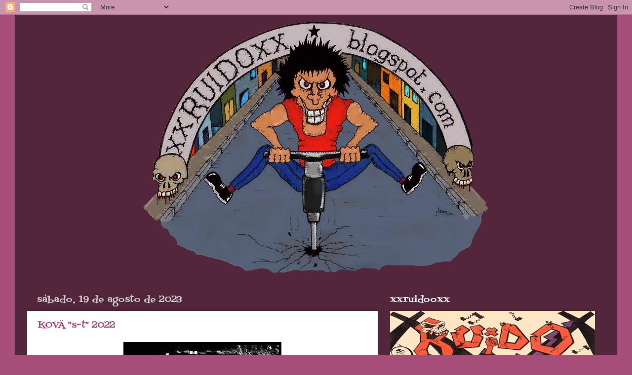

--- FILE ---
content_type: text/html; charset=UTF-8
request_url: https://xxruidoxx.blogspot.com/
body_size: 79328
content:
<!DOCTYPE html>
<html class='v2' dir='ltr' lang='es'>
<head>
<link href='https://www.blogger.com/static/v1/widgets/335934321-css_bundle_v2.css' rel='stylesheet' type='text/css'/>
<meta content='width=1100' name='viewport'/>
<meta content='text/html; charset=UTF-8' http-equiv='Content-Type'/>
<meta content='blogger' name='generator'/>
<link href='https://xxruidoxx.blogspot.com/favicon.ico' rel='icon' type='image/x-icon'/>
<link href='https://xxruidoxx.blogspot.com/' rel='canonical'/>
<link rel="alternate" type="application/atom+xml" title="RUIDO - Atom" href="https://xxruidoxx.blogspot.com/feeds/posts/default" />
<link rel="alternate" type="application/rss+xml" title="RUIDO - RSS" href="https://xxruidoxx.blogspot.com/feeds/posts/default?alt=rss" />
<link rel="service.post" type="application/atom+xml" title="RUIDO - Atom" href="https://www.blogger.com/feeds/757097621116529551/posts/default" />
<link rel="me" href="https://www.blogger.com/profile/15593127911801000825" />
<!--Can't find substitution for tag [blog.ieCssRetrofitLinks]-->
<meta content='https://xxruidoxx.blogspot.com/' property='og:url'/>
<meta content='RUIDO' property='og:title'/>
<meta content='' property='og:description'/>
<title>RUIDO</title>
<style type='text/css'>@font-face{font-family:'Arimo';font-style:italic;font-weight:400;font-display:swap;src:url(//fonts.gstatic.com/s/arimo/v35/P5sdzZCDf9_T_10c3i9MeUcyat4iJY-ERCrOfQYKbbwxjBRvOw.woff2)format('woff2');unicode-range:U+0460-052F,U+1C80-1C8A,U+20B4,U+2DE0-2DFF,U+A640-A69F,U+FE2E-FE2F;}@font-face{font-family:'Arimo';font-style:italic;font-weight:400;font-display:swap;src:url(//fonts.gstatic.com/s/arimo/v35/P5sdzZCDf9_T_10c3i9MeUcyat4iJY-ERCrHfQYKbbwxjBRvOw.woff2)format('woff2');unicode-range:U+0301,U+0400-045F,U+0490-0491,U+04B0-04B1,U+2116;}@font-face{font-family:'Arimo';font-style:italic;font-weight:400;font-display:swap;src:url(//fonts.gstatic.com/s/arimo/v35/P5sdzZCDf9_T_10c3i9MeUcyat4iJY-ERCrPfQYKbbwxjBRvOw.woff2)format('woff2');unicode-range:U+1F00-1FFF;}@font-face{font-family:'Arimo';font-style:italic;font-weight:400;font-display:swap;src:url(//fonts.gstatic.com/s/arimo/v35/P5sdzZCDf9_T_10c3i9MeUcyat4iJY-ERCrAfQYKbbwxjBRvOw.woff2)format('woff2');unicode-range:U+0370-0377,U+037A-037F,U+0384-038A,U+038C,U+038E-03A1,U+03A3-03FF;}@font-face{font-family:'Arimo';font-style:italic;font-weight:400;font-display:swap;src:url(//fonts.gstatic.com/s/arimo/v35/P5sdzZCDf9_T_10c3i9MeUcyat4iJY-ERCrBfQYKbbwxjBRvOw.woff2)format('woff2');unicode-range:U+0307-0308,U+0590-05FF,U+200C-2010,U+20AA,U+25CC,U+FB1D-FB4F;}@font-face{font-family:'Arimo';font-style:italic;font-weight:400;font-display:swap;src:url(//fonts.gstatic.com/s/arimo/v35/P5sdzZCDf9_T_10c3i9MeUcyat4iJY-ERCrMfQYKbbwxjBRvOw.woff2)format('woff2');unicode-range:U+0102-0103,U+0110-0111,U+0128-0129,U+0168-0169,U+01A0-01A1,U+01AF-01B0,U+0300-0301,U+0303-0304,U+0308-0309,U+0323,U+0329,U+1EA0-1EF9,U+20AB;}@font-face{font-family:'Arimo';font-style:italic;font-weight:400;font-display:swap;src:url(//fonts.gstatic.com/s/arimo/v35/P5sdzZCDf9_T_10c3i9MeUcyat4iJY-ERCrNfQYKbbwxjBRvOw.woff2)format('woff2');unicode-range:U+0100-02BA,U+02BD-02C5,U+02C7-02CC,U+02CE-02D7,U+02DD-02FF,U+0304,U+0308,U+0329,U+1D00-1DBF,U+1E00-1E9F,U+1EF2-1EFF,U+2020,U+20A0-20AB,U+20AD-20C0,U+2113,U+2C60-2C7F,U+A720-A7FF;}@font-face{font-family:'Arimo';font-style:italic;font-weight:400;font-display:swap;src:url(//fonts.gstatic.com/s/arimo/v35/P5sdzZCDf9_T_10c3i9MeUcyat4iJY-ERCrDfQYKbbwxjBQ.woff2)format('woff2');unicode-range:U+0000-00FF,U+0131,U+0152-0153,U+02BB-02BC,U+02C6,U+02DA,U+02DC,U+0304,U+0308,U+0329,U+2000-206F,U+20AC,U+2122,U+2191,U+2193,U+2212,U+2215,U+FEFF,U+FFFD;}@font-face{font-family:'Fontdiner Swanky';font-style:normal;font-weight:400;font-display:swap;src:url(//fonts.gstatic.com/s/fontdinerswanky/v24/ijwOs4XgRNsiaI5-hcVb4hQgMvCD0uYVKwOs1to.woff2)format('woff2');unicode-range:U+0000-00FF,U+0131,U+0152-0153,U+02BB-02BC,U+02C6,U+02DA,U+02DC,U+0304,U+0308,U+0329,U+2000-206F,U+20AC,U+2122,U+2191,U+2193,U+2212,U+2215,U+FEFF,U+FFFD;}</style>
<style id='page-skin-1' type='text/css'><!--
/*-----------------------------------------------
Blogger Template Style
Name:     Picture Window
Designer: Blogger
URL:      www.blogger.com
----------------------------------------------- */
/* Content
----------------------------------------------- */
body {
font: italic normal 15px Arimo;
color: #000000;
background: #a64d79 none no-repeat scroll center center;
}
html body .region-inner {
min-width: 0;
max-width: 100%;
width: auto;
}
.content-outer {
font-size: 90%;
}
a:link {
text-decoration:none;
color: #a64d79;
}
a:visited {
text-decoration:none;
color: #741b47;
}
a:hover {
text-decoration:underline;
color: #06ff73;
}
.content-outer {
background: transparent url(//www.blogblog.com/1kt/transparent/black50.png) repeat scroll top left;
-moz-border-radius: 0;
-webkit-border-radius: 0;
-goog-ms-border-radius: 0;
border-radius: 0;
-moz-box-shadow: 0 0 3px rgba(0, 0, 0, .15);
-webkit-box-shadow: 0 0 3px rgba(0, 0, 0, .15);
-goog-ms-box-shadow: 0 0 3px rgba(0, 0, 0, .15);
box-shadow: 0 0 3px rgba(0, 0, 0, .15);
margin: 0 auto;
}
.content-inner {
padding: 10px;
}
/* Header
----------------------------------------------- */
.header-outer {
background: rgba(95, 95, 95, 0) none repeat-x scroll top left;
_background-image: none;
color: #ffffff;
-moz-border-radius: 0;
-webkit-border-radius: 0;
-goog-ms-border-radius: 0;
border-radius: 0;
}
.Header img, .Header #header-inner {
-moz-border-radius: 0;
-webkit-border-radius: 0;
-goog-ms-border-radius: 0;
border-radius: 0;
}
.header-inner .Header .titlewrapper,
.header-inner .Header .descriptionwrapper {
padding-left: 30px;
padding-right: 30px;
}
.Header h1 {
font: normal normal 48px Georgia, Utopia, 'Palatino Linotype', Palatino, serif;
text-shadow: 1px 1px 3px rgba(0, 0, 0, 0.3);
}
.Header h1 a {
color: #ffffff;
}
.Header .description {
font-size: 130%;
}
/* Tabs
----------------------------------------------- */
.tabs-inner {
margin: .5em 15px 1em;
padding: 0;
}
.tabs-inner .section {
margin: 0;
}
.tabs-inner .widget ul {
padding: 0;
background: #a64d79 none repeat scroll bottom;
-moz-border-radius: 0;
-webkit-border-radius: 0;
-goog-ms-border-radius: 0;
border-radius: 0;
}
.tabs-inner .widget li {
border: none;
}
.tabs-inner .widget li a {
display: inline-block;
padding: .5em 1em;
margin-right: 0;
color: #000000;
font: normal normal 15px Fontdiner Swanky;
-moz-border-radius: 0 0 0 0;
-webkit-border-top-left-radius: 0;
-webkit-border-top-right-radius: 0;
-goog-ms-border-radius: 0 0 0 0;
border-radius: 0 0 0 0;
background: transparent none no-repeat scroll top left;
border-right: 1px solid #000000;
}
.tabs-inner .widget li:first-child a {
padding-left: 1.25em;
-moz-border-radius-topleft: 0;
-moz-border-radius-bottomleft: 0;
-webkit-border-top-left-radius: 0;
-webkit-border-bottom-left-radius: 0;
-goog-ms-border-top-left-radius: 0;
-goog-ms-border-bottom-left-radius: 0;
border-top-left-radius: 0;
border-bottom-left-radius: 0;
}
.tabs-inner .widget li.selected a,
.tabs-inner .widget li a:hover {
position: relative;
z-index: 1;
background: #741b47 none repeat scroll bottom;
color: #ffffff;
-moz-box-shadow: 0 0 0 rgba(0, 0, 0, .15);
-webkit-box-shadow: 0 0 0 rgba(0, 0, 0, .15);
-goog-ms-box-shadow: 0 0 0 rgba(0, 0, 0, .15);
box-shadow: 0 0 0 rgba(0, 0, 0, .15);
}
/* Headings
----------------------------------------------- */
h2 {
font: normal normal 18px Fontdiner Swanky;
text-transform: none;
color: #ffffff;
margin: .5em 0;
}
/* Main
----------------------------------------------- */
.main-outer {
background: transparent none repeat scroll top center;
-moz-border-radius: 0 0 0 0;
-webkit-border-top-left-radius: 0;
-webkit-border-top-right-radius: 0;
-webkit-border-bottom-left-radius: 0;
-webkit-border-bottom-right-radius: 0;
-goog-ms-border-radius: 0 0 0 0;
border-radius: 0 0 0 0;
-moz-box-shadow: 0 0 0 rgba(0, 0, 0, .15);
-webkit-box-shadow: 0 0 0 rgba(0, 0, 0, .15);
-goog-ms-box-shadow: 0 0 0 rgba(0, 0, 0, .15);
box-shadow: 0 0 0 rgba(0, 0, 0, .15);
}
.main-inner {
padding: 15px 20px 20px;
}
.main-inner .column-center-inner {
padding: 0 0;
}
.main-inner .column-left-inner {
padding-left: 0;
}
.main-inner .column-right-inner {
padding-right: 0;
}
/* Posts
----------------------------------------------- */
h3.post-title {
margin: 0;
font: normal normal 18px Fontdiner Swanky;
}
.comments h4 {
margin: 1em 0 0;
font: normal normal 18px Fontdiner Swanky;
}
.date-header span {
color: #cccccc;
}
.post-outer {
background-color: #ffffff;
border: solid 1px rgba(95, 95, 95, 0);
-moz-border-radius: 0;
-webkit-border-radius: 0;
border-radius: 0;
-goog-ms-border-radius: 0;
padding: 15px 20px;
margin: 0 -20px 20px;
}
.post-body {
line-height: 1.4;
font-size: 110%;
position: relative;
}
.post-header {
margin: 0 0 1.5em;
color: #4c1130;
line-height: 1.6;
}
.post-footer {
margin: .5em 0 0;
color: #4c1130;
line-height: 1.6;
}
#blog-pager {
font-size: 140%
}
#comments .comment-author {
padding-top: 1.5em;
border-top: dashed 1px #ccc;
border-top: dashed 1px rgba(128, 128, 128, .5);
background-position: 0 1.5em;
}
#comments .comment-author:first-child {
padding-top: 0;
border-top: none;
}
.avatar-image-container {
margin: .2em 0 0;
}
/* Comments
----------------------------------------------- */
.comments .comments-content .icon.blog-author {
background-repeat: no-repeat;
background-image: url([data-uri]);
}
.comments .comments-content .loadmore a {
border-top: 1px solid #06ff73;
border-bottom: 1px solid #06ff73;
}
.comments .continue {
border-top: 2px solid #06ff73;
}
/* Widgets
----------------------------------------------- */
.widget ul, .widget #ArchiveList ul.flat {
padding: 0;
list-style: none;
}
.widget ul li, .widget #ArchiveList ul.flat li {
border-top: dashed 1px #ccc;
border-top: dashed 1px rgba(128, 128, 128, .5);
}
.widget ul li:first-child, .widget #ArchiveList ul.flat li:first-child {
border-top: none;
}
.widget .post-body ul {
list-style: disc;
}
.widget .post-body ul li {
border: none;
}
/* Footer
----------------------------------------------- */
.footer-outer {
color:rgba(0, 0, 0, 0);
background: transparent none repeat scroll top center;
-moz-border-radius: 0 0 0 0;
-webkit-border-top-left-radius: 0;
-webkit-border-top-right-radius: 0;
-webkit-border-bottom-left-radius: 0;
-webkit-border-bottom-right-radius: 0;
-goog-ms-border-radius: 0 0 0 0;
border-radius: 0 0 0 0;
-moz-box-shadow: 0 0 0 rgba(0, 0, 0, .15);
-webkit-box-shadow: 0 0 0 rgba(0, 0, 0, .15);
-goog-ms-box-shadow: 0 0 0 rgba(0, 0, 0, .15);
box-shadow: 0 0 0 rgba(0, 0, 0, .15);
}
.footer-inner {
padding: 10px 20px 20px;
}
.footer-outer a {
color: #ff9900;
}
.footer-outer a:visited {
color: #dd7700;
}
.footer-outer a:hover {
color: #ffaa00;
}
.footer-outer .widget h2 {
color: #ffffff;
}
/* Mobile
----------------------------------------------- */
html body.mobile {
height: auto;
}
html body.mobile {
min-height: 480px;
background-size: 100% auto;
}
.mobile .body-fauxcolumn-outer {
background: transparent none repeat scroll top left;
}
html .mobile .mobile-date-outer, html .mobile .blog-pager {
border-bottom: none;
background: transparent none repeat scroll top center;
margin-bottom: 10px;
}
.mobile .date-outer {
background: transparent none repeat scroll top center;
}
.mobile .header-outer, .mobile .main-outer,
.mobile .post-outer, .mobile .footer-outer {
-moz-border-radius: 0;
-webkit-border-radius: 0;
-goog-ms-border-radius: 0;
border-radius: 0;
}
.mobile .content-outer,
.mobile .main-outer,
.mobile .post-outer {
background: inherit;
border: none;
}
.mobile .content-outer {
font-size: 100%;
}
.mobile-link-button {
background-color: #a64d79;
}
.mobile-link-button a:link, .mobile-link-button a:visited {
color: #ffffff;
}
.mobile-index-contents {
color: #000000;
}
.mobile .tabs-inner .PageList .widget-content {
background: #741b47 none repeat scroll bottom;
color: #ffffff;
}
.mobile .tabs-inner .PageList .widget-content .pagelist-arrow {
border-left: 1px solid #000000;
}
.header .widget {
text-align:center;}
.header img {margin:0 auto;}
#Text1{
background: #999999;
}
#PopularPosts1{
background: #999999;
}
#BlogList1{
background: #999999;
}
#BlogArchive1{
background: #999999;
}
#Label1{
background: #999999;
}
--></style>
<style id='template-skin-1' type='text/css'><!--
body {
min-width: 1220px;
}
.content-outer, .content-fauxcolumn-outer, .region-inner {
min-width: 1220px;
max-width: 1220px;
_width: 1220px;
}
.main-inner .columns {
padding-left: 0px;
padding-right: 460px;
}
.main-inner .fauxcolumn-center-outer {
left: 0px;
right: 460px;
/* IE6 does not respect left and right together */
_width: expression(this.parentNode.offsetWidth -
parseInt("0px") -
parseInt("460px") + 'px');
}
.main-inner .fauxcolumn-left-outer {
width: 0px;
}
.main-inner .fauxcolumn-right-outer {
width: 460px;
}
.main-inner .column-left-outer {
width: 0px;
right: 100%;
margin-left: -0px;
}
.main-inner .column-right-outer {
width: 460px;
margin-right: -460px;
}
#layout {
min-width: 0;
}
#layout .content-outer {
min-width: 0;
width: 800px;
}
#layout .region-inner {
min-width: 0;
width: auto;
}
body#layout div.add_widget {
padding: 8px;
}
body#layout div.add_widget a {
margin-left: 32px;
}
--></style>
<link href='https://www.blogger.com/dyn-css/authorization.css?targetBlogID=757097621116529551&amp;zx=20cd7964-db01-47ac-8d5f-10cbc7df4da1' media='none' onload='if(media!=&#39;all&#39;)media=&#39;all&#39;' rel='stylesheet'/><noscript><link href='https://www.blogger.com/dyn-css/authorization.css?targetBlogID=757097621116529551&amp;zx=20cd7964-db01-47ac-8d5f-10cbc7df4da1' rel='stylesheet'/></noscript>
<meta name='google-adsense-platform-account' content='ca-host-pub-1556223355139109'/>
<meta name='google-adsense-platform-domain' content='blogspot.com'/>

</head>
<body class='loading variant-screen'>
<div class='navbar section' id='navbar' name='Barra de navegación'><div class='widget Navbar' data-version='1' id='Navbar1'><script type="text/javascript">
    function setAttributeOnload(object, attribute, val) {
      if(window.addEventListener) {
        window.addEventListener('load',
          function(){ object[attribute] = val; }, false);
      } else {
        window.attachEvent('onload', function(){ object[attribute] = val; });
      }
    }
  </script>
<div id="navbar-iframe-container"></div>
<script type="text/javascript" src="https://apis.google.com/js/platform.js"></script>
<script type="text/javascript">
      gapi.load("gapi.iframes:gapi.iframes.style.bubble", function() {
        if (gapi.iframes && gapi.iframes.getContext) {
          gapi.iframes.getContext().openChild({
              url: 'https://www.blogger.com/navbar/757097621116529551?origin\x3dhttps://xxruidoxx.blogspot.com',
              where: document.getElementById("navbar-iframe-container"),
              id: "navbar-iframe"
          });
        }
      });
    </script><script type="text/javascript">
(function() {
var script = document.createElement('script');
script.type = 'text/javascript';
script.src = '//pagead2.googlesyndication.com/pagead/js/google_top_exp.js';
var head = document.getElementsByTagName('head')[0];
if (head) {
head.appendChild(script);
}})();
</script>
</div></div>
<div itemscope='itemscope' itemtype='http://schema.org/Blog' style='display: none;'>
<meta content='RUIDO' itemprop='name'/>
</div>
<div class='body-fauxcolumns'>
<div class='fauxcolumn-outer body-fauxcolumn-outer'>
<div class='cap-top'>
<div class='cap-left'></div>
<div class='cap-right'></div>
</div>
<div class='fauxborder-left'>
<div class='fauxborder-right'></div>
<div class='fauxcolumn-inner'>
</div>
</div>
<div class='cap-bottom'>
<div class='cap-left'></div>
<div class='cap-right'></div>
</div>
</div>
</div>
<div class='content'>
<div class='content-fauxcolumns'>
<div class='fauxcolumn-outer content-fauxcolumn-outer'>
<div class='cap-top'>
<div class='cap-left'></div>
<div class='cap-right'></div>
</div>
<div class='fauxborder-left'>
<div class='fauxborder-right'></div>
<div class='fauxcolumn-inner'>
</div>
</div>
<div class='cap-bottom'>
<div class='cap-left'></div>
<div class='cap-right'></div>
</div>
</div>
</div>
<div class='content-outer'>
<div class='content-cap-top cap-top'>
<div class='cap-left'></div>
<div class='cap-right'></div>
</div>
<div class='fauxborder-left content-fauxborder-left'>
<div class='fauxborder-right content-fauxborder-right'></div>
<div class='content-inner'>
<header>
<div class='header-outer'>
<div class='header-cap-top cap-top'>
<div class='cap-left'></div>
<div class='cap-right'></div>
</div>
<div class='fauxborder-left header-fauxborder-left'>
<div class='fauxborder-right header-fauxborder-right'></div>
<div class='region-inner header-inner'>
<div class='header section' id='header' name='Cabecera'><div class='widget Header' data-version='1' id='Header1'>
<div id='header-inner'>
<a href='https://xxruidoxx.blogspot.com/' style='display: block'>
<img alt='RUIDO' height='516px; ' id='Header1_headerimg' src='https://blogger.googleusercontent.com/img/b/R29vZ2xl/AVvXsEh9otaC8uVP7yIiGj2tzSIp6CIQRgBpkBMwjJJvJgEYLlPz_SiKoGQ9v70XtaAsYobzv85JMA-36kP2jOywfRclRy5XDZHKeQAszTShxueBB32DLq1dUZ0A9Px_PCoN-gysq21GMV6M98I/s1600/ruido+blog.png' style='display: block' width='811px; '/>
</a>
</div>
</div></div>
</div>
</div>
<div class='header-cap-bottom cap-bottom'>
<div class='cap-left'></div>
<div class='cap-right'></div>
</div>
</div>
</header>
<div class='tabs-outer'>
<div class='tabs-cap-top cap-top'>
<div class='cap-left'></div>
<div class='cap-right'></div>
</div>
<div class='fauxborder-left tabs-fauxborder-left'>
<div class='fauxborder-right tabs-fauxborder-right'></div>
<div class='region-inner tabs-inner'>
<div class='tabs no-items section' id='crosscol' name='Multicolumnas'></div>
<div class='tabs no-items section' id='crosscol-overflow' name='Cross-Column 2'></div>
</div>
</div>
<div class='tabs-cap-bottom cap-bottom'>
<div class='cap-left'></div>
<div class='cap-right'></div>
</div>
</div>
<div class='main-outer'>
<div class='main-cap-top cap-top'>
<div class='cap-left'></div>
<div class='cap-right'></div>
</div>
<div class='fauxborder-left main-fauxborder-left'>
<div class='fauxborder-right main-fauxborder-right'></div>
<div class='region-inner main-inner'>
<div class='columns fauxcolumns'>
<div class='fauxcolumn-outer fauxcolumn-center-outer'>
<div class='cap-top'>
<div class='cap-left'></div>
<div class='cap-right'></div>
</div>
<div class='fauxborder-left'>
<div class='fauxborder-right'></div>
<div class='fauxcolumn-inner'>
</div>
</div>
<div class='cap-bottom'>
<div class='cap-left'></div>
<div class='cap-right'></div>
</div>
</div>
<div class='fauxcolumn-outer fauxcolumn-left-outer'>
<div class='cap-top'>
<div class='cap-left'></div>
<div class='cap-right'></div>
</div>
<div class='fauxborder-left'>
<div class='fauxborder-right'></div>
<div class='fauxcolumn-inner'>
</div>
</div>
<div class='cap-bottom'>
<div class='cap-left'></div>
<div class='cap-right'></div>
</div>
</div>
<div class='fauxcolumn-outer fauxcolumn-right-outer'>
<div class='cap-top'>
<div class='cap-left'></div>
<div class='cap-right'></div>
</div>
<div class='fauxborder-left'>
<div class='fauxborder-right'></div>
<div class='fauxcolumn-inner'>
</div>
</div>
<div class='cap-bottom'>
<div class='cap-left'></div>
<div class='cap-right'></div>
</div>
</div>
<!-- corrects IE6 width calculation -->
<div class='columns-inner'>
<div class='column-center-outer'>
<div class='column-center-inner'>
<div class='main section' id='main' name='Principal'><div class='widget Blog' data-version='1' id='Blog1'>
<div class='blog-posts hfeed'>

          <div class="date-outer">
        
<h2 class='date-header'><span>sábado, 19 de agosto de 2023</span></h2>

          <div class="date-posts">
        
<div class='post-outer'>
<div class='post hentry' itemprop='blogPost' itemscope='itemscope' itemtype='http://schema.org/BlogPosting'>
<meta content='https://blogger.googleusercontent.com/img/b/R29vZ2xl/AVvXsEi9FeQUR-ML_XITeSiscjY2LWXEuaPXK-hHyiVsCinceGaHJxfkI-n-oOxrVPQ7U__qOl8GIZVpNxFxR8BaDHQ7zFSW_9eOMxgyLbBsRj54s37UrDmDPsyj7my7P7Ajh-zSedDNSEKbG0yAgiCIADj18fqzkl5YnuToDNch5QedqL5BimzXy_8_lkR35a1R/s320/a0791606388_16.jpg' itemprop='image_url'/>
<meta content='757097621116529551' itemprop='blogId'/>
<meta content='2697489466116138843' itemprop='postId'/>
<a name='2697489466116138843'></a>
<h3 class='post-title entry-title' itemprop='name'>
<a href='https://xxruidoxx.blogspot.com/2023/08/kova-s-t-2022.html'>KOVÄ "s-t" 2022</a>
</h3>
<div class='post-header'>
<div class='post-header-line-1'></div>
</div>
<div class='post-body entry-content' id='post-body-2697489466116138843' itemprop='description articleBody'>
<p></p><div class="separator" style="clear: both; text-align: center;"><a href="https://blogger.googleusercontent.com/img/b/R29vZ2xl/AVvXsEi9FeQUR-ML_XITeSiscjY2LWXEuaPXK-hHyiVsCinceGaHJxfkI-n-oOxrVPQ7U__qOl8GIZVpNxFxR8BaDHQ7zFSW_9eOMxgyLbBsRj54s37UrDmDPsyj7my7P7Ajh-zSedDNSEKbG0yAgiCIADj18fqzkl5YnuToDNch5QedqL5BimzXy_8_lkR35a1R/s700/a0791606388_16.jpg" imageanchor="1" style="margin-left: 1em; margin-right: 1em;"><img border="0" data-original-height="700" data-original-width="700" height="320" src="https://blogger.googleusercontent.com/img/b/R29vZ2xl/AVvXsEi9FeQUR-ML_XITeSiscjY2LWXEuaPXK-hHyiVsCinceGaHJxfkI-n-oOxrVPQ7U__qOl8GIZVpNxFxR8BaDHQ7zFSW_9eOMxgyLbBsRj54s37UrDmDPsyj7my7P7Ajh-zSedDNSEKbG0yAgiCIADj18fqzkl5YnuToDNch5QedqL5BimzXy_8_lkR35a1R/s320/a0791606388_16.jpg" width="320" /></a></div><br />Buen crust-punk desde Rio Grande (Brasil). Los hemos tenido por el estado hace poco.<p></p><p style="text-align: center;">KOVÄ</p><p style="text-align: center;"><a href="https://kovacrust.bandcamp.com/album/k-v" target="_blank">bandcamp</a>&nbsp;<br /></p>
<div style='clear: both;'></div>
</div>
<div class='post-footer'>
<div class='post-footer-line post-footer-line-1'><span class='post-author vcard'>
por
<span class='fn' itemprop='author' itemscope='itemscope' itemtype='http://schema.org/Person'>
<meta content='https://www.blogger.com/profile/10447344169139204273' itemprop='url'/>
<a class='g-profile' href='https://www.blogger.com/profile/10447344169139204273' rel='author' title='author profile'>
<span itemprop='name'>XCHECORE</span>
</a>
</span>
</span>
<span class='post-timestamp'>
a las
<meta content='https://xxruidoxx.blogspot.com/2023/08/kova-s-t-2022.html' itemprop='url'/>
<a class='timestamp-link' href='https://xxruidoxx.blogspot.com/2023/08/kova-s-t-2022.html' rel='bookmark' title='permanent link'><abbr class='published' itemprop='datePublished' title='2023-08-19T19:22:00+02:00'>19:22</abbr></a>
</span>
<span class='post-comment-link'>
<a class='comment-link' href='https://xxruidoxx.blogspot.com/2023/08/kova-s-t-2022.html#comment-form' onclick=''>
5 comentarios:
  </a>
</span>
<span class='post-icons'>
<span class='item-action'>
<a href='https://www.blogger.com/email-post/757097621116529551/2697489466116138843' title='Enviar entrada por correo electrónico'>
<img alt="" class="icon-action" height="13" src="//img1.blogblog.com/img/icon18_email.gif" width="18">
</a>
</span>
<span class='item-control blog-admin pid-704541739'>
<a href='https://www.blogger.com/post-edit.g?blogID=757097621116529551&postID=2697489466116138843&from=pencil' title='Editar entrada'>
<img alt='' class='icon-action' height='18' src='https://resources.blogblog.com/img/icon18_edit_allbkg.gif' width='18'/>
</a>
</span>
</span>
<div class='post-share-buttons goog-inline-block'>
<a class='goog-inline-block share-button sb-email' href='https://www.blogger.com/share-post.g?blogID=757097621116529551&postID=2697489466116138843&target=email' target='_blank' title='Enviar por correo electrónico'><span class='share-button-link-text'>Enviar por correo electrónico</span></a><a class='goog-inline-block share-button sb-blog' href='https://www.blogger.com/share-post.g?blogID=757097621116529551&postID=2697489466116138843&target=blog' onclick='window.open(this.href, "_blank", "height=270,width=475"); return false;' target='_blank' title='Escribe un blog'><span class='share-button-link-text'>Escribe un blog</span></a><a class='goog-inline-block share-button sb-twitter' href='https://www.blogger.com/share-post.g?blogID=757097621116529551&postID=2697489466116138843&target=twitter' target='_blank' title='Compartir en X'><span class='share-button-link-text'>Compartir en X</span></a><a class='goog-inline-block share-button sb-facebook' href='https://www.blogger.com/share-post.g?blogID=757097621116529551&postID=2697489466116138843&target=facebook' onclick='window.open(this.href, "_blank", "height=430,width=640"); return false;' target='_blank' title='Compartir con Facebook'><span class='share-button-link-text'>Compartir con Facebook</span></a><a class='goog-inline-block share-button sb-pinterest' href='https://www.blogger.com/share-post.g?blogID=757097621116529551&postID=2697489466116138843&target=pinterest' target='_blank' title='Compartir en Pinterest'><span class='share-button-link-text'>Compartir en Pinterest</span></a>
</div>
</div>
<div class='post-footer-line post-footer-line-2'><span class='post-labels'>
Etiquetas:
<a href='https://xxruidoxx.blogspot.com/search/label/Kov%C3%A4' rel='tag'>Kovä</a>
</span>
</div>
<div class='post-footer-line post-footer-line-3'><span class='reaction-buttons'>
</span>
</div>
</div>
</div>
</div>
<div class='post-outer'>
<div class='post hentry' itemprop='blogPost' itemscope='itemscope' itemtype='http://schema.org/BlogPosting'>
<meta content='https://blogger.googleusercontent.com/img/b/R29vZ2xl/AVvXsEghyp___S2RNV65F9ZMic3uOBOXX9dkr2NqO7beBiIHXoi36bRRIlc3jYRI5C2r80b5byDtY0FYNPMO4adDvRhaxJq9-YTCIgonqfQ5Y40fLgEDgsX44a7SqI9a7JMCHcJYOahiDHLXRnPadvLq3YvsBtrFoQDF5JP6_Q8KUaWS8ed9bsxdxl3v8g7QFHF8/s320/a1958720277_16.jpg' itemprop='image_url'/>
<meta content='757097621116529551' itemprop='blogId'/>
<meta content='2870263161953973384' itemprop='postId'/>
<a name='2870263161953973384'></a>
<h3 class='post-title entry-title' itemprop='name'>
<a href='https://xxruidoxx.blogspot.com/2023/08/cochambre-face-of-all-your-fears-2021.html'>COCHAMBRE "The face of all your fears" 2021</a>
</h3>
<div class='post-header'>
<div class='post-header-line-1'></div>
</div>
<div class='post-body entry-content' id='post-body-2870263161953973384' itemprop='description articleBody'>
<p></p><div class="separator" style="clear: both; text-align: center;"><a href="https://blogger.googleusercontent.com/img/b/R29vZ2xl/AVvXsEghyp___S2RNV65F9ZMic3uOBOXX9dkr2NqO7beBiIHXoi36bRRIlc3jYRI5C2r80b5byDtY0FYNPMO4adDvRhaxJq9-YTCIgonqfQ5Y40fLgEDgsX44a7SqI9a7JMCHcJYOahiDHLXRnPadvLq3YvsBtrFoQDF5JP6_Q8KUaWS8ed9bsxdxl3v8g7QFHF8/s700/a1958720277_16.jpg" imageanchor="1" style="margin-left: 1em; margin-right: 1em;"><img border="0" data-original-height="700" data-original-width="700" height="320" src="https://blogger.googleusercontent.com/img/b/R29vZ2xl/AVvXsEghyp___S2RNV65F9ZMic3uOBOXX9dkr2NqO7beBiIHXoi36bRRIlc3jYRI5C2r80b5byDtY0FYNPMO4adDvRhaxJq9-YTCIgonqfQ5Y40fLgEDgsX44a7SqI9a7JMCHcJYOahiDHLXRnPadvLq3YvsBtrFoQDF5JP6_Q8KUaWS8ed9bsxdxl3v8g7QFHF8/s320/a1958720277_16.jpg" width="320" /></a></div><br />Disco de versiones de grandes del thrash metal. Cochambre son una banda thrash-metal hardcore de Vigo.<p></p><p style="text-align: center;">COCHAMBRE</p><p style="text-align: center;"><a href="https://cochambre.bandcamp.com/album/the-face-of-all-your-fears" target="_blank">bandcamp</a><br /></p>
<div style='clear: both;'></div>
</div>
<div class='post-footer'>
<div class='post-footer-line post-footer-line-1'><span class='post-author vcard'>
por
<span class='fn' itemprop='author' itemscope='itemscope' itemtype='http://schema.org/Person'>
<meta content='https://www.blogger.com/profile/10447344169139204273' itemprop='url'/>
<a class='g-profile' href='https://www.blogger.com/profile/10447344169139204273' rel='author' title='author profile'>
<span itemprop='name'>XCHECORE</span>
</a>
</span>
</span>
<span class='post-timestamp'>
a las
<meta content='https://xxruidoxx.blogspot.com/2023/08/cochambre-face-of-all-your-fears-2021.html' itemprop='url'/>
<a class='timestamp-link' href='https://xxruidoxx.blogspot.com/2023/08/cochambre-face-of-all-your-fears-2021.html' rel='bookmark' title='permanent link'><abbr class='published' itemprop='datePublished' title='2023-08-19T19:17:00+02:00'>19:17</abbr></a>
</span>
<span class='post-comment-link'>
<a class='comment-link' href='https://xxruidoxx.blogspot.com/2023/08/cochambre-face-of-all-your-fears-2021.html#comment-form' onclick=''>
No hay comentarios:
  </a>
</span>
<span class='post-icons'>
<span class='item-action'>
<a href='https://www.blogger.com/email-post/757097621116529551/2870263161953973384' title='Enviar entrada por correo electrónico'>
<img alt="" class="icon-action" height="13" src="//img1.blogblog.com/img/icon18_email.gif" width="18">
</a>
</span>
<span class='item-control blog-admin pid-704541739'>
<a href='https://www.blogger.com/post-edit.g?blogID=757097621116529551&postID=2870263161953973384&from=pencil' title='Editar entrada'>
<img alt='' class='icon-action' height='18' src='https://resources.blogblog.com/img/icon18_edit_allbkg.gif' width='18'/>
</a>
</span>
</span>
<div class='post-share-buttons goog-inline-block'>
<a class='goog-inline-block share-button sb-email' href='https://www.blogger.com/share-post.g?blogID=757097621116529551&postID=2870263161953973384&target=email' target='_blank' title='Enviar por correo electrónico'><span class='share-button-link-text'>Enviar por correo electrónico</span></a><a class='goog-inline-block share-button sb-blog' href='https://www.blogger.com/share-post.g?blogID=757097621116529551&postID=2870263161953973384&target=blog' onclick='window.open(this.href, "_blank", "height=270,width=475"); return false;' target='_blank' title='Escribe un blog'><span class='share-button-link-text'>Escribe un blog</span></a><a class='goog-inline-block share-button sb-twitter' href='https://www.blogger.com/share-post.g?blogID=757097621116529551&postID=2870263161953973384&target=twitter' target='_blank' title='Compartir en X'><span class='share-button-link-text'>Compartir en X</span></a><a class='goog-inline-block share-button sb-facebook' href='https://www.blogger.com/share-post.g?blogID=757097621116529551&postID=2870263161953973384&target=facebook' onclick='window.open(this.href, "_blank", "height=430,width=640"); return false;' target='_blank' title='Compartir con Facebook'><span class='share-button-link-text'>Compartir con Facebook</span></a><a class='goog-inline-block share-button sb-pinterest' href='https://www.blogger.com/share-post.g?blogID=757097621116529551&postID=2870263161953973384&target=pinterest' target='_blank' title='Compartir en Pinterest'><span class='share-button-link-text'>Compartir en Pinterest</span></a>
</div>
</div>
<div class='post-footer-line post-footer-line-2'><span class='post-labels'>
Etiquetas:
<a href='https://xxruidoxx.blogspot.com/search/label/Cochambre' rel='tag'>Cochambre</a>
</span>
</div>
<div class='post-footer-line post-footer-line-3'><span class='reaction-buttons'>
</span>
</div>
</div>
</div>
</div>

          </div></div>
        

          <div class="date-outer">
        
<h2 class='date-header'><span>viernes, 10 de marzo de 2023</span></h2>

          <div class="date-posts">
        
<div class='post-outer'>
<div class='post hentry' itemprop='blogPost' itemscope='itemscope' itemtype='http://schema.org/BlogPosting'>
<meta content='https://blogger.googleusercontent.com/img/b/R29vZ2xl/AVvXsEhX3Y4RxtqHQRPSIJPVIT-VRcj2cbv1Ndp8xZi-nUtZzgxHLhXNrULwGm4TH-zIG-HcHvB-ePkaz-ylGm4tNayV3k6HI6xqtrh7qdcnqleslTeDM73-CqiyyfRogMcXVQJuOH-Nge17f6-RLfm81xKBmQyJAWLGiu5XCq9lAt1MeOUWURNor_h271WF0w/s320/a2618881969_16.jpg' itemprop='image_url'/>
<meta content='757097621116529551' itemprop='blogId'/>
<meta content='7188944345228355049' itemprop='postId'/>
<a name='7188944345228355049'></a>
<h3 class='post-title entry-title' itemprop='name'>
<a href='https://xxruidoxx.blogspot.com/2023/03/traumer-world-burn-2023.html'>TRÄUMER "World Burn" 2023</a>
</h3>
<div class='post-header'>
<div class='post-header-line-1'></div>
</div>
<div class='post-body entry-content' id='post-body-7188944345228355049' itemprop='description articleBody'>
<p></p><div class="separator" style="clear: both; text-align: center;"><a href="https://blogger.googleusercontent.com/img/b/R29vZ2xl/AVvXsEhX3Y4RxtqHQRPSIJPVIT-VRcj2cbv1Ndp8xZi-nUtZzgxHLhXNrULwGm4TH-zIG-HcHvB-ePkaz-ylGm4tNayV3k6HI6xqtrh7qdcnqleslTeDM73-CqiyyfRogMcXVQJuOH-Nge17f6-RLfm81xKBmQyJAWLGiu5XCq9lAt1MeOUWURNor_h271WF0w/s700/a2618881969_16.jpg" imageanchor="1" style="margin-left: 1em; margin-right: 1em;"><img border="0" data-original-height="700" data-original-width="700" height="320" src="https://blogger.googleusercontent.com/img/b/R29vZ2xl/AVvXsEhX3Y4RxtqHQRPSIJPVIT-VRcj2cbv1Ndp8xZi-nUtZzgxHLhXNrULwGm4TH-zIG-HcHvB-ePkaz-ylGm4tNayV3k6HI6xqtrh7qdcnqleslTeDM73-CqiyyfRogMcXVQJuOH-Nge17f6-RLfm81xKBmQyJAWLGiu5XCq9lAt1MeOUWURNor_h271WF0w/s320/a2618881969_16.jpg" width="320" /></a></div><br />&nbsp;Raw-punk d-beat desde California (USA).<p></p><p style="text-align: center;"><a href="https://traumerpunk.bandcamp.com/album/world-burn" target="_blank">bandcamp</a><br /></p>
<div style='clear: both;'></div>
</div>
<div class='post-footer'>
<div class='post-footer-line post-footer-line-1'><span class='post-author vcard'>
por
<span class='fn' itemprop='author' itemscope='itemscope' itemtype='http://schema.org/Person'>
<meta content='https://www.blogger.com/profile/10447344169139204273' itemprop='url'/>
<a class='g-profile' href='https://www.blogger.com/profile/10447344169139204273' rel='author' title='author profile'>
<span itemprop='name'>XCHECORE</span>
</a>
</span>
</span>
<span class='post-timestamp'>
a las
<meta content='https://xxruidoxx.blogspot.com/2023/03/traumer-world-burn-2023.html' itemprop='url'/>
<a class='timestamp-link' href='https://xxruidoxx.blogspot.com/2023/03/traumer-world-burn-2023.html' rel='bookmark' title='permanent link'><abbr class='published' itemprop='datePublished' title='2023-03-10T23:39:00+01:00'>23:39</abbr></a>
</span>
<span class='post-comment-link'>
<a class='comment-link' href='https://xxruidoxx.blogspot.com/2023/03/traumer-world-burn-2023.html#comment-form' onclick=''>
No hay comentarios:
  </a>
</span>
<span class='post-icons'>
<span class='item-action'>
<a href='https://www.blogger.com/email-post/757097621116529551/7188944345228355049' title='Enviar entrada por correo electrónico'>
<img alt="" class="icon-action" height="13" src="//img1.blogblog.com/img/icon18_email.gif" width="18">
</a>
</span>
<span class='item-control blog-admin pid-704541739'>
<a href='https://www.blogger.com/post-edit.g?blogID=757097621116529551&postID=7188944345228355049&from=pencil' title='Editar entrada'>
<img alt='' class='icon-action' height='18' src='https://resources.blogblog.com/img/icon18_edit_allbkg.gif' width='18'/>
</a>
</span>
</span>
<div class='post-share-buttons goog-inline-block'>
<a class='goog-inline-block share-button sb-email' href='https://www.blogger.com/share-post.g?blogID=757097621116529551&postID=7188944345228355049&target=email' target='_blank' title='Enviar por correo electrónico'><span class='share-button-link-text'>Enviar por correo electrónico</span></a><a class='goog-inline-block share-button sb-blog' href='https://www.blogger.com/share-post.g?blogID=757097621116529551&postID=7188944345228355049&target=blog' onclick='window.open(this.href, "_blank", "height=270,width=475"); return false;' target='_blank' title='Escribe un blog'><span class='share-button-link-text'>Escribe un blog</span></a><a class='goog-inline-block share-button sb-twitter' href='https://www.blogger.com/share-post.g?blogID=757097621116529551&postID=7188944345228355049&target=twitter' target='_blank' title='Compartir en X'><span class='share-button-link-text'>Compartir en X</span></a><a class='goog-inline-block share-button sb-facebook' href='https://www.blogger.com/share-post.g?blogID=757097621116529551&postID=7188944345228355049&target=facebook' onclick='window.open(this.href, "_blank", "height=430,width=640"); return false;' target='_blank' title='Compartir con Facebook'><span class='share-button-link-text'>Compartir con Facebook</span></a><a class='goog-inline-block share-button sb-pinterest' href='https://www.blogger.com/share-post.g?blogID=757097621116529551&postID=7188944345228355049&target=pinterest' target='_blank' title='Compartir en Pinterest'><span class='share-button-link-text'>Compartir en Pinterest</span></a>
</div>
</div>
<div class='post-footer-line post-footer-line-2'><span class='post-labels'>
Etiquetas:
<a href='https://xxruidoxx.blogspot.com/search/label/Tr%C3%A4umer' rel='tag'>Träumer</a>
</span>
</div>
<div class='post-footer-line post-footer-line-3'><span class='reaction-buttons'>
</span>
</div>
</div>
</div>
</div>
<div class='post-outer'>
<div class='post hentry' itemprop='blogPost' itemscope='itemscope' itemtype='http://schema.org/BlogPosting'>
<meta content='https://blogger.googleusercontent.com/img/b/R29vZ2xl/AVvXsEjl38ll5U2DizAwc6c0ryPwhiGmiTiYrx7BIbqQR364mMZ0PncMRrHEK3jrnw-FsTV_cYBzGmBAoWP6pFgfjTD3NJ2UxF4tFeHpineCh04IgeTo10Jwl4vphNjKeqKuyEcmnsoy9IY26u4VJZHhsiOGUl16xeT0agtrYNb7XPAK_OIOIlG7h7pQCD0ukg/s320/a2935535343_16.jpg' itemprop='image_url'/>
<meta content='757097621116529551' itemprop='blogId'/>
<meta content='9114254846043707126' itemprop='postId'/>
<a name='9114254846043707126'></a>
<h3 class='post-title entry-title' itemprop='name'>
<a href='https://xxruidoxx.blogspot.com/2023/03/wolfhead59-at-war-with-you-2023.html'>WOLFHEAD59 "At War With You" 2023</a>
</h3>
<div class='post-header'>
<div class='post-header-line-1'></div>
</div>
<div class='post-body entry-content' id='post-body-9114254846043707126' itemprop='description articleBody'>
<div class="separator" style="clear: both; text-align: center;"><a href="https://blogger.googleusercontent.com/img/b/R29vZ2xl/AVvXsEjl38ll5U2DizAwc6c0ryPwhiGmiTiYrx7BIbqQR364mMZ0PncMRrHEK3jrnw-FsTV_cYBzGmBAoWP6pFgfjTD3NJ2UxF4tFeHpineCh04IgeTo10Jwl4vphNjKeqKuyEcmnsoy9IY26u4VJZHhsiOGUl16xeT0agtrYNb7XPAK_OIOIlG7h7pQCD0ukg/s700/a2935535343_16.jpg" imageanchor="1" style="margin-left: 1em; margin-right: 1em;"><img border="0" data-original-height="700" data-original-width="700" height="320" src="https://blogger.googleusercontent.com/img/b/R29vZ2xl/AVvXsEjl38ll5U2DizAwc6c0ryPwhiGmiTiYrx7BIbqQR364mMZ0PncMRrHEK3jrnw-FsTV_cYBzGmBAoWP6pFgfjTD3NJ2UxF4tFeHpineCh04IgeTo10Jwl4vphNjKeqKuyEcmnsoy9IY26u4VJZHhsiOGUl16xeT0agtrYNb7XPAK_OIOIlG7h7pQCD0ukg/s320/a2935535343_16.jpg" width="320" /></a></div><br /><p>Duo de digital-hardcore desde Londres. Rollito experimental.</p><p style="text-align: center;"><a href="https://sanctuspropaganda.bandcamp.com/album/at-war-with-you" target="_blank">banddcamp</a><br /></p><p>&nbsp;</p>
<div style='clear: both;'></div>
</div>
<div class='post-footer'>
<div class='post-footer-line post-footer-line-1'><span class='post-author vcard'>
por
<span class='fn' itemprop='author' itemscope='itemscope' itemtype='http://schema.org/Person'>
<meta content='https://www.blogger.com/profile/10447344169139204273' itemprop='url'/>
<a class='g-profile' href='https://www.blogger.com/profile/10447344169139204273' rel='author' title='author profile'>
<span itemprop='name'>XCHECORE</span>
</a>
</span>
</span>
<span class='post-timestamp'>
a las
<meta content='https://xxruidoxx.blogspot.com/2023/03/wolfhead59-at-war-with-you-2023.html' itemprop='url'/>
<a class='timestamp-link' href='https://xxruidoxx.blogspot.com/2023/03/wolfhead59-at-war-with-you-2023.html' rel='bookmark' title='permanent link'><abbr class='published' itemprop='datePublished' title='2023-03-10T23:37:00+01:00'>23:37</abbr></a>
</span>
<span class='post-comment-link'>
<a class='comment-link' href='https://xxruidoxx.blogspot.com/2023/03/wolfhead59-at-war-with-you-2023.html#comment-form' onclick=''>
No hay comentarios:
  </a>
</span>
<span class='post-icons'>
<span class='item-action'>
<a href='https://www.blogger.com/email-post/757097621116529551/9114254846043707126' title='Enviar entrada por correo electrónico'>
<img alt="" class="icon-action" height="13" src="//img1.blogblog.com/img/icon18_email.gif" width="18">
</a>
</span>
<span class='item-control blog-admin pid-704541739'>
<a href='https://www.blogger.com/post-edit.g?blogID=757097621116529551&postID=9114254846043707126&from=pencil' title='Editar entrada'>
<img alt='' class='icon-action' height='18' src='https://resources.blogblog.com/img/icon18_edit_allbkg.gif' width='18'/>
</a>
</span>
</span>
<div class='post-share-buttons goog-inline-block'>
<a class='goog-inline-block share-button sb-email' href='https://www.blogger.com/share-post.g?blogID=757097621116529551&postID=9114254846043707126&target=email' target='_blank' title='Enviar por correo electrónico'><span class='share-button-link-text'>Enviar por correo electrónico</span></a><a class='goog-inline-block share-button sb-blog' href='https://www.blogger.com/share-post.g?blogID=757097621116529551&postID=9114254846043707126&target=blog' onclick='window.open(this.href, "_blank", "height=270,width=475"); return false;' target='_blank' title='Escribe un blog'><span class='share-button-link-text'>Escribe un blog</span></a><a class='goog-inline-block share-button sb-twitter' href='https://www.blogger.com/share-post.g?blogID=757097621116529551&postID=9114254846043707126&target=twitter' target='_blank' title='Compartir en X'><span class='share-button-link-text'>Compartir en X</span></a><a class='goog-inline-block share-button sb-facebook' href='https://www.blogger.com/share-post.g?blogID=757097621116529551&postID=9114254846043707126&target=facebook' onclick='window.open(this.href, "_blank", "height=430,width=640"); return false;' target='_blank' title='Compartir con Facebook'><span class='share-button-link-text'>Compartir con Facebook</span></a><a class='goog-inline-block share-button sb-pinterest' href='https://www.blogger.com/share-post.g?blogID=757097621116529551&postID=9114254846043707126&target=pinterest' target='_blank' title='Compartir en Pinterest'><span class='share-button-link-text'>Compartir en Pinterest</span></a>
</div>
</div>
<div class='post-footer-line post-footer-line-2'><span class='post-labels'>
Etiquetas:
<a href='https://xxruidoxx.blogspot.com/search/label/Wolfhead59' rel='tag'>Wolfhead59</a>
</span>
</div>
<div class='post-footer-line post-footer-line-3'><span class='reaction-buttons'>
</span>
</div>
</div>
</div>
</div>
<div class='post-outer'>
<div class='post hentry' itemprop='blogPost' itemscope='itemscope' itemtype='http://schema.org/BlogPosting'>
<meta content='https://blogger.googleusercontent.com/img/b/R29vZ2xl/AVvXsEg7E5K9dwJ_9qWY31TJAMjgdb2KFyMe4EIE2IAsngNaVIuCdRrBcaPrTTEzB60OYFcfDl4hGqtEKcRjYSX8MIaot4NUs2_AEA65LI5P6VSx5Luf1oBdhmv2l-cA7_nHDAoJA5kcrI4gbueNtVmeitAjt491QHZm_Vjyuv6M-3JkouKTW74IR2IgtLkyog/s320/a0653887885_16.jpg' itemprop='image_url'/>
<meta content='757097621116529551' itemprop='blogId'/>
<meta content='9100531733813408684' itemprop='postId'/>
<a name='9100531733813408684'></a>
<h3 class='post-title entry-title' itemprop='name'>
<a href='https://xxruidoxx.blogspot.com/2023/03/drink-deep-demo-2022.html'>DRINK DEEP "demo 2022"</a>
</h3>
<div class='post-header'>
<div class='post-header-line-1'></div>
</div>
<div class='post-body entry-content' id='post-body-9100531733813408684' itemprop='description articleBody'>
<p></p><div class="separator" style="clear: both; text-align: center;"><a href="https://blogger.googleusercontent.com/img/b/R29vZ2xl/AVvXsEg7E5K9dwJ_9qWY31TJAMjgdb2KFyMe4EIE2IAsngNaVIuCdRrBcaPrTTEzB60OYFcfDl4hGqtEKcRjYSX8MIaot4NUs2_AEA65LI5P6VSx5Luf1oBdhmv2l-cA7_nHDAoJA5kcrI4gbueNtVmeitAjt491QHZm_Vjyuv6M-3JkouKTW74IR2IgtLkyog/s700/a0653887885_16.jpg" imageanchor="1" style="margin-left: 1em; margin-right: 1em;"><img border="0" data-original-height="700" data-original-width="700" height="320" src="https://blogger.googleusercontent.com/img/b/R29vZ2xl/AVvXsEg7E5K9dwJ_9qWY31TJAMjgdb2KFyMe4EIE2IAsngNaVIuCdRrBcaPrTTEzB60OYFcfDl4hGqtEKcRjYSX8MIaot4NUs2_AEA65LI5P6VSx5Luf1oBdhmv2l-cA7_nHDAoJA5kcrI4gbueNtVmeitAjt491QHZm_Vjyuv6M-3JkouKTW74IR2IgtLkyog/s320/a0653887885_16.jpg" width="320" /></a></div><br />&nbsp;Buen hardcore oldschool desde Berlín (Alemania).&nbsp;<p></p><p style="text-align: center;"><a href="https://drinkdeephc.bandcamp.com/album/demo" target="_blank">bandcamp</a><br /></p>
<div style='clear: both;'></div>
</div>
<div class='post-footer'>
<div class='post-footer-line post-footer-line-1'><span class='post-author vcard'>
por
<span class='fn' itemprop='author' itemscope='itemscope' itemtype='http://schema.org/Person'>
<meta content='https://www.blogger.com/profile/10447344169139204273' itemprop='url'/>
<a class='g-profile' href='https://www.blogger.com/profile/10447344169139204273' rel='author' title='author profile'>
<span itemprop='name'>XCHECORE</span>
</a>
</span>
</span>
<span class='post-timestamp'>
a las
<meta content='https://xxruidoxx.blogspot.com/2023/03/drink-deep-demo-2022.html' itemprop='url'/>
<a class='timestamp-link' href='https://xxruidoxx.blogspot.com/2023/03/drink-deep-demo-2022.html' rel='bookmark' title='permanent link'><abbr class='published' itemprop='datePublished' title='2023-03-10T23:29:00+01:00'>23:29</abbr></a>
</span>
<span class='post-comment-link'>
<a class='comment-link' href='https://xxruidoxx.blogspot.com/2023/03/drink-deep-demo-2022.html#comment-form' onclick=''>
No hay comentarios:
  </a>
</span>
<span class='post-icons'>
<span class='item-action'>
<a href='https://www.blogger.com/email-post/757097621116529551/9100531733813408684' title='Enviar entrada por correo electrónico'>
<img alt="" class="icon-action" height="13" src="//img1.blogblog.com/img/icon18_email.gif" width="18">
</a>
</span>
<span class='item-control blog-admin pid-704541739'>
<a href='https://www.blogger.com/post-edit.g?blogID=757097621116529551&postID=9100531733813408684&from=pencil' title='Editar entrada'>
<img alt='' class='icon-action' height='18' src='https://resources.blogblog.com/img/icon18_edit_allbkg.gif' width='18'/>
</a>
</span>
</span>
<div class='post-share-buttons goog-inline-block'>
<a class='goog-inline-block share-button sb-email' href='https://www.blogger.com/share-post.g?blogID=757097621116529551&postID=9100531733813408684&target=email' target='_blank' title='Enviar por correo electrónico'><span class='share-button-link-text'>Enviar por correo electrónico</span></a><a class='goog-inline-block share-button sb-blog' href='https://www.blogger.com/share-post.g?blogID=757097621116529551&postID=9100531733813408684&target=blog' onclick='window.open(this.href, "_blank", "height=270,width=475"); return false;' target='_blank' title='Escribe un blog'><span class='share-button-link-text'>Escribe un blog</span></a><a class='goog-inline-block share-button sb-twitter' href='https://www.blogger.com/share-post.g?blogID=757097621116529551&postID=9100531733813408684&target=twitter' target='_blank' title='Compartir en X'><span class='share-button-link-text'>Compartir en X</span></a><a class='goog-inline-block share-button sb-facebook' href='https://www.blogger.com/share-post.g?blogID=757097621116529551&postID=9100531733813408684&target=facebook' onclick='window.open(this.href, "_blank", "height=430,width=640"); return false;' target='_blank' title='Compartir con Facebook'><span class='share-button-link-text'>Compartir con Facebook</span></a><a class='goog-inline-block share-button sb-pinterest' href='https://www.blogger.com/share-post.g?blogID=757097621116529551&postID=9100531733813408684&target=pinterest' target='_blank' title='Compartir en Pinterest'><span class='share-button-link-text'>Compartir en Pinterest</span></a>
</div>
</div>
<div class='post-footer-line post-footer-line-2'><span class='post-labels'>
Etiquetas:
<a href='https://xxruidoxx.blogspot.com/search/label/Drink%20deep' rel='tag'>Drink deep</a>
</span>
</div>
<div class='post-footer-line post-footer-line-3'><span class='reaction-buttons'>
</span>
</div>
</div>
</div>
</div>
<div class='post-outer'>
<div class='post hentry' itemprop='blogPost' itemscope='itemscope' itemtype='http://schema.org/BlogPosting'>
<meta content='https://blogger.googleusercontent.com/img/b/R29vZ2xl/AVvXsEiuVOvSvhcC3h_nGrslMHgpT-KfTFN2nREKyvKN31LhZGYqWXYdiCcYoMnyDeKbaGiITaXKEYhYYi3Lvfyfk8W-9k1k_nZIBGvQHHZOZ4pyLaeO_NDk0SSrIsAmO06n2l3bxk_cJIlOKsxjGzYHf2fNYwcY7P2B8_MbAxxTd0pf4APEs3rILNhlphFJfw/s320/a2741950469_16.jpg' itemprop='image_url'/>
<meta content='757097621116529551' itemprop='blogId'/>
<meta content='4476900945804999226' itemprop='postId'/>
<a name='4476900945804999226'></a>
<h3 class='post-title entry-title' itemprop='name'>
<a href='https://xxruidoxx.blogspot.com/2023/03/zaborra-s-t-2021.html'>ZABORRA "s-t" 2021</a>
</h3>
<div class='post-header'>
<div class='post-header-line-1'></div>
</div>
<div class='post-body entry-content' id='post-body-4476900945804999226' itemprop='description articleBody'>
<p></p><div class="separator" style="clear: both; text-align: center;"><a href="https://blogger.googleusercontent.com/img/b/R29vZ2xl/AVvXsEiuVOvSvhcC3h_nGrslMHgpT-KfTFN2nREKyvKN31LhZGYqWXYdiCcYoMnyDeKbaGiITaXKEYhYYi3Lvfyfk8W-9k1k_nZIBGvQHHZOZ4pyLaeO_NDk0SSrIsAmO06n2l3bxk_cJIlOKsxjGzYHf2fNYwcY7P2B8_MbAxxTd0pf4APEs3rILNhlphFJfw/s700/a2741950469_16.jpg" imageanchor="1" style="margin-left: 1em; margin-right: 1em;"><img border="0" data-original-height="700" data-original-width="700" height="320" src="https://blogger.googleusercontent.com/img/b/R29vZ2xl/AVvXsEiuVOvSvhcC3h_nGrslMHgpT-KfTFN2nREKyvKN31LhZGYqWXYdiCcYoMnyDeKbaGiITaXKEYhYYi3Lvfyfk8W-9k1k_nZIBGvQHHZOZ4pyLaeO_NDk0SSrIsAmO06n2l3bxk_cJIlOKsxjGzYHf2fNYwcY7P2B8_MbAxxTd0pf4APEs3rILNhlphFJfw/s320/a2741950469_16.jpg" width="320" /></a></div><br />&nbsp;Banda punk-hardcore desde Santander.<p></p><p style="text-align: center;"><a href="https://zaborra.bandcamp.com/album/zaborra" target="_blank">bandcamp</a><br /></p>
<div style='clear: both;'></div>
</div>
<div class='post-footer'>
<div class='post-footer-line post-footer-line-1'><span class='post-author vcard'>
por
<span class='fn' itemprop='author' itemscope='itemscope' itemtype='http://schema.org/Person'>
<meta content='https://www.blogger.com/profile/10447344169139204273' itemprop='url'/>
<a class='g-profile' href='https://www.blogger.com/profile/10447344169139204273' rel='author' title='author profile'>
<span itemprop='name'>XCHECORE</span>
</a>
</span>
</span>
<span class='post-timestamp'>
a las
<meta content='https://xxruidoxx.blogspot.com/2023/03/zaborra-s-t-2021.html' itemprop='url'/>
<a class='timestamp-link' href='https://xxruidoxx.blogspot.com/2023/03/zaborra-s-t-2021.html' rel='bookmark' title='permanent link'><abbr class='published' itemprop='datePublished' title='2023-03-10T23:24:00+01:00'>23:24</abbr></a>
</span>
<span class='post-comment-link'>
<a class='comment-link' href='https://xxruidoxx.blogspot.com/2023/03/zaborra-s-t-2021.html#comment-form' onclick=''>
No hay comentarios:
  </a>
</span>
<span class='post-icons'>
<span class='item-action'>
<a href='https://www.blogger.com/email-post/757097621116529551/4476900945804999226' title='Enviar entrada por correo electrónico'>
<img alt="" class="icon-action" height="13" src="//img1.blogblog.com/img/icon18_email.gif" width="18">
</a>
</span>
<span class='item-control blog-admin pid-704541739'>
<a href='https://www.blogger.com/post-edit.g?blogID=757097621116529551&postID=4476900945804999226&from=pencil' title='Editar entrada'>
<img alt='' class='icon-action' height='18' src='https://resources.blogblog.com/img/icon18_edit_allbkg.gif' width='18'/>
</a>
</span>
</span>
<div class='post-share-buttons goog-inline-block'>
<a class='goog-inline-block share-button sb-email' href='https://www.blogger.com/share-post.g?blogID=757097621116529551&postID=4476900945804999226&target=email' target='_blank' title='Enviar por correo electrónico'><span class='share-button-link-text'>Enviar por correo electrónico</span></a><a class='goog-inline-block share-button sb-blog' href='https://www.blogger.com/share-post.g?blogID=757097621116529551&postID=4476900945804999226&target=blog' onclick='window.open(this.href, "_blank", "height=270,width=475"); return false;' target='_blank' title='Escribe un blog'><span class='share-button-link-text'>Escribe un blog</span></a><a class='goog-inline-block share-button sb-twitter' href='https://www.blogger.com/share-post.g?blogID=757097621116529551&postID=4476900945804999226&target=twitter' target='_blank' title='Compartir en X'><span class='share-button-link-text'>Compartir en X</span></a><a class='goog-inline-block share-button sb-facebook' href='https://www.blogger.com/share-post.g?blogID=757097621116529551&postID=4476900945804999226&target=facebook' onclick='window.open(this.href, "_blank", "height=430,width=640"); return false;' target='_blank' title='Compartir con Facebook'><span class='share-button-link-text'>Compartir con Facebook</span></a><a class='goog-inline-block share-button sb-pinterest' href='https://www.blogger.com/share-post.g?blogID=757097621116529551&postID=4476900945804999226&target=pinterest' target='_blank' title='Compartir en Pinterest'><span class='share-button-link-text'>Compartir en Pinterest</span></a>
</div>
</div>
<div class='post-footer-line post-footer-line-2'><span class='post-labels'>
Etiquetas:
<a href='https://xxruidoxx.blogspot.com/search/label/Zaborra' rel='tag'>Zaborra</a>
</span>
</div>
<div class='post-footer-line post-footer-line-3'><span class='reaction-buttons'>
</span>
</div>
</div>
</div>
</div>
<div class='post-outer'>
<div class='post hentry' itemprop='blogPost' itemscope='itemscope' itemtype='http://schema.org/BlogPosting'>
<meta content='https://blogger.googleusercontent.com/img/b/R29vZ2xl/AVvXsEiuV2RoE1FqHz3KGvKKpL7YG5V2dC6Qs3PeRQL5slg1daLW9gK84s2N00RcYKkR-RZT1YXGSSbRwW2gu2DiOkrQNTZmzJ91NQh-RTnLhxDZMyqOmbGKxl4p_sk8bLKNtYMcZh6ABMimXbEGurUryumQzPr3svCdJTMorZvG-RleTLBEmtiT47RymAfU_Q/s320/a3826360976_16.jpg' itemprop='image_url'/>
<meta content='757097621116529551' itemprop='blogId'/>
<meta content='2467038223043638866' itemprop='postId'/>
<a name='2467038223043638866'></a>
<h3 class='post-title entry-title' itemprop='name'>
<a href='https://xxruidoxx.blogspot.com/2023/03/vvaa-hardcore-en-vena-vol-2-2015.html'>VVAA-HARDCORE EN VENA VOL. 2 (2015)</a>
</h3>
<div class='post-header'>
<div class='post-header-line-1'></div>
</div>
<div class='post-body entry-content' id='post-body-2467038223043638866' itemprop='description articleBody'>
<p></p><div class="separator" style="clear: both; text-align: center;"><a href="https://blogger.googleusercontent.com/img/b/R29vZ2xl/AVvXsEiuV2RoE1FqHz3KGvKKpL7YG5V2dC6Qs3PeRQL5slg1daLW9gK84s2N00RcYKkR-RZT1YXGSSbRwW2gu2DiOkrQNTZmzJ91NQh-RTnLhxDZMyqOmbGKxl4p_sk8bLKNtYMcZh6ABMimXbEGurUryumQzPr3svCdJTMorZvG-RleTLBEmtiT47RymAfU_Q/s700/a3826360976_16.jpg" imageanchor="1" style="margin-left: 1em; margin-right: 1em;"><img border="0" data-original-height="700" data-original-width="700" height="320" src="https://blogger.googleusercontent.com/img/b/R29vZ2xl/AVvXsEiuV2RoE1FqHz3KGvKKpL7YG5V2dC6Qs3PeRQL5slg1daLW9gK84s2N00RcYKkR-RZT1YXGSSbRwW2gu2DiOkrQNTZmzJ91NQh-RTnLhxDZMyqOmbGKxl4p_sk8bLKNtYMcZh6ABMimXbEGurUryumQzPr3svCdJTMorZvG-RleTLBEmtiT47RymAfU_Q/s320/a3826360976_16.jpg" width="320" /></a></div><br />&nbsp;Segunda parte de este gran compilado de bandas hardcore en muchos de sus estilos.<p></p><p style="text-align: center;"><a href="https://hardcorenvena.bandcamp.com/album/recopilatorio-2" target="_blank">bandcamp</a><br /></p>
<div style='clear: both;'></div>
</div>
<div class='post-footer'>
<div class='post-footer-line post-footer-line-1'><span class='post-author vcard'>
por
<span class='fn' itemprop='author' itemscope='itemscope' itemtype='http://schema.org/Person'>
<meta content='https://www.blogger.com/profile/10447344169139204273' itemprop='url'/>
<a class='g-profile' href='https://www.blogger.com/profile/10447344169139204273' rel='author' title='author profile'>
<span itemprop='name'>XCHECORE</span>
</a>
</span>
</span>
<span class='post-timestamp'>
a las
<meta content='https://xxruidoxx.blogspot.com/2023/03/vvaa-hardcore-en-vena-vol-2-2015.html' itemprop='url'/>
<a class='timestamp-link' href='https://xxruidoxx.blogspot.com/2023/03/vvaa-hardcore-en-vena-vol-2-2015.html' rel='bookmark' title='permanent link'><abbr class='published' itemprop='datePublished' title='2023-03-10T23:21:00+01:00'>23:21</abbr></a>
</span>
<span class='post-comment-link'>
<a class='comment-link' href='https://xxruidoxx.blogspot.com/2023/03/vvaa-hardcore-en-vena-vol-2-2015.html#comment-form' onclick=''>
No hay comentarios:
  </a>
</span>
<span class='post-icons'>
<span class='item-action'>
<a href='https://www.blogger.com/email-post/757097621116529551/2467038223043638866' title='Enviar entrada por correo electrónico'>
<img alt="" class="icon-action" height="13" src="//img1.blogblog.com/img/icon18_email.gif" width="18">
</a>
</span>
<span class='item-control blog-admin pid-704541739'>
<a href='https://www.blogger.com/post-edit.g?blogID=757097621116529551&postID=2467038223043638866&from=pencil' title='Editar entrada'>
<img alt='' class='icon-action' height='18' src='https://resources.blogblog.com/img/icon18_edit_allbkg.gif' width='18'/>
</a>
</span>
</span>
<div class='post-share-buttons goog-inline-block'>
<a class='goog-inline-block share-button sb-email' href='https://www.blogger.com/share-post.g?blogID=757097621116529551&postID=2467038223043638866&target=email' target='_blank' title='Enviar por correo electrónico'><span class='share-button-link-text'>Enviar por correo electrónico</span></a><a class='goog-inline-block share-button sb-blog' href='https://www.blogger.com/share-post.g?blogID=757097621116529551&postID=2467038223043638866&target=blog' onclick='window.open(this.href, "_blank", "height=270,width=475"); return false;' target='_blank' title='Escribe un blog'><span class='share-button-link-text'>Escribe un blog</span></a><a class='goog-inline-block share-button sb-twitter' href='https://www.blogger.com/share-post.g?blogID=757097621116529551&postID=2467038223043638866&target=twitter' target='_blank' title='Compartir en X'><span class='share-button-link-text'>Compartir en X</span></a><a class='goog-inline-block share-button sb-facebook' href='https://www.blogger.com/share-post.g?blogID=757097621116529551&postID=2467038223043638866&target=facebook' onclick='window.open(this.href, "_blank", "height=430,width=640"); return false;' target='_blank' title='Compartir con Facebook'><span class='share-button-link-text'>Compartir con Facebook</span></a><a class='goog-inline-block share-button sb-pinterest' href='https://www.blogger.com/share-post.g?blogID=757097621116529551&postID=2467038223043638866&target=pinterest' target='_blank' title='Compartir en Pinterest'><span class='share-button-link-text'>Compartir en Pinterest</span></a>
</div>
</div>
<div class='post-footer-line post-footer-line-2'><span class='post-labels'>
Etiquetas:
<a href='https://xxruidoxx.blogspot.com/search/label/VVAA-Hardcore%20En%20Vena' rel='tag'>VVAA-Hardcore En Vena</a>
</span>
</div>
<div class='post-footer-line post-footer-line-3'><span class='reaction-buttons'>
</span>
</div>
</div>
</div>
</div>

          </div></div>
        

          <div class="date-outer">
        
<h2 class='date-header'><span>viernes, 24 de febrero de 2023</span></h2>

          <div class="date-posts">
        
<div class='post-outer'>
<div class='post hentry' itemprop='blogPost' itemscope='itemscope' itemtype='http://schema.org/BlogPosting'>
<meta content='https://blogger.googleusercontent.com/img/b/R29vZ2xl/AVvXsEjNVE8Z7kKnKiDk2wOvUvNbwriuO6I8hboMtUHcL4wFuOzaGtqX7Re91cnsnv0OuOplsK6OpAwXU-8OY_mdvbin0UJBu6oL9A4FLGRw6p4Mhy2472aGh2e3ESbbI5i0GbzWBYTgnoquGRmFD4X1PVVPEbQ69_fwvwN1mWjipC9anNT0OiElNhijlIe1Ow/s320/a3763616569_16.jpg' itemprop='image_url'/>
<meta content='757097621116529551' itemprop='blogId'/>
<meta content='7230840660927465214' itemprop='postId'/>
<a name='7230840660927465214'></a>
<h3 class='post-title entry-title' itemprop='name'>
<a href='https://xxruidoxx.blogspot.com/2023/02/piketa-demo-2015.html'>PIKETA "demo 2015"</a>
</h3>
<div class='post-header'>
<div class='post-header-line-1'></div>
</div>
<div class='post-body entry-content' id='post-body-7230840660927465214' itemprop='description articleBody'>
<p></p><div class="separator" style="clear: both; text-align: center;"><a href="https://blogger.googleusercontent.com/img/b/R29vZ2xl/AVvXsEjNVE8Z7kKnKiDk2wOvUvNbwriuO6I8hboMtUHcL4wFuOzaGtqX7Re91cnsnv0OuOplsK6OpAwXU-8OY_mdvbin0UJBu6oL9A4FLGRw6p4Mhy2472aGh2e3ESbbI5i0GbzWBYTgnoquGRmFD4X1PVVPEbQ69_fwvwN1mWjipC9anNT0OiElNhijlIe1Ow/s700/a3763616569_16.jpg" imageanchor="1" style="margin-left: 1em; margin-right: 1em;"><img border="0" data-original-height="700" data-original-width="700" height="320" src="https://blogger.googleusercontent.com/img/b/R29vZ2xl/AVvXsEjNVE8Z7kKnKiDk2wOvUvNbwriuO6I8hboMtUHcL4wFuOzaGtqX7Re91cnsnv0OuOplsK6OpAwXU-8OY_mdvbin0UJBu6oL9A4FLGRw6p4Mhy2472aGh2e3ESbbI5i0GbzWBYTgnoquGRmFD4X1PVVPEbQ69_fwvwN1mWjipC9anNT0OiElNhijlIe1Ow/s320/a3763616569_16.jpg" width="320" /></a></div><br />&nbsp;Punk-grind desde Udondo, Leioa.<p></p><p style="text-align: center;"><a href="https://piketa.bandcamp.com/album/demo-2015" target="_blank">bandcamp</a><br /></p>
<div style='clear: both;'></div>
</div>
<div class='post-footer'>
<div class='post-footer-line post-footer-line-1'><span class='post-author vcard'>
por
<span class='fn' itemprop='author' itemscope='itemscope' itemtype='http://schema.org/Person'>
<meta content='https://www.blogger.com/profile/10447344169139204273' itemprop='url'/>
<a class='g-profile' href='https://www.blogger.com/profile/10447344169139204273' rel='author' title='author profile'>
<span itemprop='name'>XCHECORE</span>
</a>
</span>
</span>
<span class='post-timestamp'>
a las
<meta content='https://xxruidoxx.blogspot.com/2023/02/piketa-demo-2015.html' itemprop='url'/>
<a class='timestamp-link' href='https://xxruidoxx.blogspot.com/2023/02/piketa-demo-2015.html' rel='bookmark' title='permanent link'><abbr class='published' itemprop='datePublished' title='2023-02-24T22:53:00+01:00'>22:53</abbr></a>
</span>
<span class='post-comment-link'>
<a class='comment-link' href='https://xxruidoxx.blogspot.com/2023/02/piketa-demo-2015.html#comment-form' onclick=''>
No hay comentarios:
  </a>
</span>
<span class='post-icons'>
<span class='item-action'>
<a href='https://www.blogger.com/email-post/757097621116529551/7230840660927465214' title='Enviar entrada por correo electrónico'>
<img alt="" class="icon-action" height="13" src="//img1.blogblog.com/img/icon18_email.gif" width="18">
</a>
</span>
<span class='item-control blog-admin pid-704541739'>
<a href='https://www.blogger.com/post-edit.g?blogID=757097621116529551&postID=7230840660927465214&from=pencil' title='Editar entrada'>
<img alt='' class='icon-action' height='18' src='https://resources.blogblog.com/img/icon18_edit_allbkg.gif' width='18'/>
</a>
</span>
</span>
<div class='post-share-buttons goog-inline-block'>
<a class='goog-inline-block share-button sb-email' href='https://www.blogger.com/share-post.g?blogID=757097621116529551&postID=7230840660927465214&target=email' target='_blank' title='Enviar por correo electrónico'><span class='share-button-link-text'>Enviar por correo electrónico</span></a><a class='goog-inline-block share-button sb-blog' href='https://www.blogger.com/share-post.g?blogID=757097621116529551&postID=7230840660927465214&target=blog' onclick='window.open(this.href, "_blank", "height=270,width=475"); return false;' target='_blank' title='Escribe un blog'><span class='share-button-link-text'>Escribe un blog</span></a><a class='goog-inline-block share-button sb-twitter' href='https://www.blogger.com/share-post.g?blogID=757097621116529551&postID=7230840660927465214&target=twitter' target='_blank' title='Compartir en X'><span class='share-button-link-text'>Compartir en X</span></a><a class='goog-inline-block share-button sb-facebook' href='https://www.blogger.com/share-post.g?blogID=757097621116529551&postID=7230840660927465214&target=facebook' onclick='window.open(this.href, "_blank", "height=430,width=640"); return false;' target='_blank' title='Compartir con Facebook'><span class='share-button-link-text'>Compartir con Facebook</span></a><a class='goog-inline-block share-button sb-pinterest' href='https://www.blogger.com/share-post.g?blogID=757097621116529551&postID=7230840660927465214&target=pinterest' target='_blank' title='Compartir en Pinterest'><span class='share-button-link-text'>Compartir en Pinterest</span></a>
</div>
</div>
<div class='post-footer-line post-footer-line-2'><span class='post-labels'>
Etiquetas:
<a href='https://xxruidoxx.blogspot.com/search/label/Piketa' rel='tag'>Piketa</a>
</span>
</div>
<div class='post-footer-line post-footer-line-3'><span class='reaction-buttons'>
</span>
</div>
</div>
</div>
</div>
<div class='post-outer'>
<div class='post hentry' itemprop='blogPost' itemscope='itemscope' itemtype='http://schema.org/BlogPosting'>
<meta content='https://blogger.googleusercontent.com/img/b/R29vZ2xl/AVvXsEgHJzHq0rsFqwxrWPaQOYdt8JBSS3-bSxuItEXPGi2YUcWUErCtIYIw3hfZISP13dKMDqGHrHoN3tpur2p3HzKkSHZc-SW2RY1utNbluJKbNyLRF3avXeSSkuKRPXJNNTCe-C_i8ZskDj0042oVyEm7R-4QpqgCo9TY44-lEsiPhqC1S7GQbBqlN-umPA/s320/a4237888290_16.jpg' itemprop='image_url'/>
<meta content='757097621116529551' itemprop='blogId'/>
<meta content='5511236944201865732' itemprop='postId'/>
<a name='5511236944201865732'></a>
<h3 class='post-title entry-title' itemprop='name'>
<a href='https://xxruidoxx.blogspot.com/2023/02/disrejects-todo-lo-estamos-destruyendo.html'>DISREJECTS "todo lo estamos destruyendo" 2022</a>
</h3>
<div class='post-header'>
<div class='post-header-line-1'></div>
</div>
<div class='post-body entry-content' id='post-body-5511236944201865732' itemprop='description articleBody'>
<p></p><div class="separator" style="clear: both; text-align: center;"><a href="https://blogger.googleusercontent.com/img/b/R29vZ2xl/AVvXsEgHJzHq0rsFqwxrWPaQOYdt8JBSS3-bSxuItEXPGi2YUcWUErCtIYIw3hfZISP13dKMDqGHrHoN3tpur2p3HzKkSHZc-SW2RY1utNbluJKbNyLRF3avXeSSkuKRPXJNNTCe-C_i8ZskDj0042oVyEm7R-4QpqgCo9TY44-lEsiPhqC1S7GQbBqlN-umPA/s700/a4237888290_16.jpg" imageanchor="1" style="margin-left: 1em; margin-right: 1em;"><img border="0" data-original-height="700" data-original-width="700" height="320" src="https://blogger.googleusercontent.com/img/b/R29vZ2xl/AVvXsEgHJzHq0rsFqwxrWPaQOYdt8JBSS3-bSxuItEXPGi2YUcWUErCtIYIw3hfZISP13dKMDqGHrHoN3tpur2p3HzKkSHZc-SW2RY1utNbluJKbNyLRF3avXeSSkuKRPXJNNTCe-C_i8ZskDj0042oVyEm7R-4QpqgCo9TY44-lEsiPhqC1S7GQbBqlN-umPA/s320/a4237888290_16.jpg" width="320" /></a></div>Buen d-beat punk desde Guadalajara (Mexico).<p></p><p style="text-align: center;"><a href="https://disrejectspnx.bandcamp.com/album/todo-lo-estamos-destruyendo" target="_blank">bandcamp</a><br /></p><p>&nbsp;</p>
<div style='clear: both;'></div>
</div>
<div class='post-footer'>
<div class='post-footer-line post-footer-line-1'><span class='post-author vcard'>
por
<span class='fn' itemprop='author' itemscope='itemscope' itemtype='http://schema.org/Person'>
<meta content='https://www.blogger.com/profile/10447344169139204273' itemprop='url'/>
<a class='g-profile' href='https://www.blogger.com/profile/10447344169139204273' rel='author' title='author profile'>
<span itemprop='name'>XCHECORE</span>
</a>
</span>
</span>
<span class='post-timestamp'>
a las
<meta content='https://xxruidoxx.blogspot.com/2023/02/disrejects-todo-lo-estamos-destruyendo.html' itemprop='url'/>
<a class='timestamp-link' href='https://xxruidoxx.blogspot.com/2023/02/disrejects-todo-lo-estamos-destruyendo.html' rel='bookmark' title='permanent link'><abbr class='published' itemprop='datePublished' title='2023-02-24T22:44:00+01:00'>22:44</abbr></a>
</span>
<span class='post-comment-link'>
<a class='comment-link' href='https://xxruidoxx.blogspot.com/2023/02/disrejects-todo-lo-estamos-destruyendo.html#comment-form' onclick=''>
No hay comentarios:
  </a>
</span>
<span class='post-icons'>
<span class='item-action'>
<a href='https://www.blogger.com/email-post/757097621116529551/5511236944201865732' title='Enviar entrada por correo electrónico'>
<img alt="" class="icon-action" height="13" src="//img1.blogblog.com/img/icon18_email.gif" width="18">
</a>
</span>
<span class='item-control blog-admin pid-704541739'>
<a href='https://www.blogger.com/post-edit.g?blogID=757097621116529551&postID=5511236944201865732&from=pencil' title='Editar entrada'>
<img alt='' class='icon-action' height='18' src='https://resources.blogblog.com/img/icon18_edit_allbkg.gif' width='18'/>
</a>
</span>
</span>
<div class='post-share-buttons goog-inline-block'>
<a class='goog-inline-block share-button sb-email' href='https://www.blogger.com/share-post.g?blogID=757097621116529551&postID=5511236944201865732&target=email' target='_blank' title='Enviar por correo electrónico'><span class='share-button-link-text'>Enviar por correo electrónico</span></a><a class='goog-inline-block share-button sb-blog' href='https://www.blogger.com/share-post.g?blogID=757097621116529551&postID=5511236944201865732&target=blog' onclick='window.open(this.href, "_blank", "height=270,width=475"); return false;' target='_blank' title='Escribe un blog'><span class='share-button-link-text'>Escribe un blog</span></a><a class='goog-inline-block share-button sb-twitter' href='https://www.blogger.com/share-post.g?blogID=757097621116529551&postID=5511236944201865732&target=twitter' target='_blank' title='Compartir en X'><span class='share-button-link-text'>Compartir en X</span></a><a class='goog-inline-block share-button sb-facebook' href='https://www.blogger.com/share-post.g?blogID=757097621116529551&postID=5511236944201865732&target=facebook' onclick='window.open(this.href, "_blank", "height=430,width=640"); return false;' target='_blank' title='Compartir con Facebook'><span class='share-button-link-text'>Compartir con Facebook</span></a><a class='goog-inline-block share-button sb-pinterest' href='https://www.blogger.com/share-post.g?blogID=757097621116529551&postID=5511236944201865732&target=pinterest' target='_blank' title='Compartir en Pinterest'><span class='share-button-link-text'>Compartir en Pinterest</span></a>
</div>
</div>
<div class='post-footer-line post-footer-line-2'><span class='post-labels'>
Etiquetas:
<a href='https://xxruidoxx.blogspot.com/search/label/Disrejects' rel='tag'>Disrejects</a>
</span>
</div>
<div class='post-footer-line post-footer-line-3'><span class='reaction-buttons'>
</span>
</div>
</div>
</div>
</div>
<div class='post-outer'>
<div class='post hentry' itemprop='blogPost' itemscope='itemscope' itemtype='http://schema.org/BlogPosting'>
<meta content='https://blogger.googleusercontent.com/img/b/R29vZ2xl/AVvXsEidBDYMWuvDgU4wzx-pAzB5myV1MupqyCYElV5WmWKn-e5YQsSir0U2iC8qzE9t6TqA_ooAGdjdJNLqMcHv5FCAG4XSZ7pFY_POXP_wGhyqZ2rbXJuDG9hhnwZf0dwhRu7T39UlfsI5bpQX4NPj8naeKxuaHE4IwDTESq93OfPnhyYoqbAPSdozOK-yTQ/s320/a1376082370_16.jpg' itemprop='image_url'/>
<meta content='757097621116529551' itemprop='blogId'/>
<meta content='4498335128459142934' itemprop='postId'/>
<a name='4498335128459142934'></a>
<h3 class='post-title entry-title' itemprop='name'>
<a href='https://xxruidoxx.blogspot.com/2023/02/build-me-bomb-no-cuentes-conmigo-2022.html'>BUILD ME A BOMB "no cuentes conmigo" 2022</a>
</h3>
<div class='post-header'>
<div class='post-header-line-1'></div>
</div>
<div class='post-body entry-content' id='post-body-4498335128459142934' itemprop='description articleBody'>
<p></p><div class="separator" style="clear: both; text-align: center;"><a href="https://blogger.googleusercontent.com/img/b/R29vZ2xl/AVvXsEidBDYMWuvDgU4wzx-pAzB5myV1MupqyCYElV5WmWKn-e5YQsSir0U2iC8qzE9t6TqA_ooAGdjdJNLqMcHv5FCAG4XSZ7pFY_POXP_wGhyqZ2rbXJuDG9hhnwZf0dwhRu7T39UlfsI5bpQX4NPj8naeKxuaHE4IwDTESq93OfPnhyYoqbAPSdozOK-yTQ/s700/a1376082370_16.jpg" imageanchor="1" style="margin-left: 1em; margin-right: 1em;"><img border="0" data-original-height="700" data-original-width="700" height="320" src="https://blogger.googleusercontent.com/img/b/R29vZ2xl/AVvXsEidBDYMWuvDgU4wzx-pAzB5myV1MupqyCYElV5WmWKn-e5YQsSir0U2iC8qzE9t6TqA_ooAGdjdJNLqMcHv5FCAG4XSZ7pFY_POXP_wGhyqZ2rbXJuDG9hhnwZf0dwhRu7T39UlfsI5bpQX4NPj8naeKxuaHE4IwDTESq93OfPnhyYoqbAPSdozOK-yTQ/s320/a1376082370_16.jpg" width="320" /></a></div>Rápido hardcore desde Portugalete.&nbsp;<p></p><p style="text-align: center;"><a href="https://buildmeabomb.bandcamp.com/album/no-cuentes-conmigo" target="_blank">bandcamp</a><br /></p><p>&nbsp;</p>
<div style='clear: both;'></div>
</div>
<div class='post-footer'>
<div class='post-footer-line post-footer-line-1'><span class='post-author vcard'>
por
<span class='fn' itemprop='author' itemscope='itemscope' itemtype='http://schema.org/Person'>
<meta content='https://www.blogger.com/profile/10447344169139204273' itemprop='url'/>
<a class='g-profile' href='https://www.blogger.com/profile/10447344169139204273' rel='author' title='author profile'>
<span itemprop='name'>XCHECORE</span>
</a>
</span>
</span>
<span class='post-timestamp'>
a las
<meta content='https://xxruidoxx.blogspot.com/2023/02/build-me-bomb-no-cuentes-conmigo-2022.html' itemprop='url'/>
<a class='timestamp-link' href='https://xxruidoxx.blogspot.com/2023/02/build-me-bomb-no-cuentes-conmigo-2022.html' rel='bookmark' title='permanent link'><abbr class='published' itemprop='datePublished' title='2023-02-24T22:41:00+01:00'>22:41</abbr></a>
</span>
<span class='post-comment-link'>
<a class='comment-link' href='https://xxruidoxx.blogspot.com/2023/02/build-me-bomb-no-cuentes-conmigo-2022.html#comment-form' onclick=''>
No hay comentarios:
  </a>
</span>
<span class='post-icons'>
<span class='item-action'>
<a href='https://www.blogger.com/email-post/757097621116529551/4498335128459142934' title='Enviar entrada por correo electrónico'>
<img alt="" class="icon-action" height="13" src="//img1.blogblog.com/img/icon18_email.gif" width="18">
</a>
</span>
<span class='item-control blog-admin pid-704541739'>
<a href='https://www.blogger.com/post-edit.g?blogID=757097621116529551&postID=4498335128459142934&from=pencil' title='Editar entrada'>
<img alt='' class='icon-action' height='18' src='https://resources.blogblog.com/img/icon18_edit_allbkg.gif' width='18'/>
</a>
</span>
</span>
<div class='post-share-buttons goog-inline-block'>
<a class='goog-inline-block share-button sb-email' href='https://www.blogger.com/share-post.g?blogID=757097621116529551&postID=4498335128459142934&target=email' target='_blank' title='Enviar por correo electrónico'><span class='share-button-link-text'>Enviar por correo electrónico</span></a><a class='goog-inline-block share-button sb-blog' href='https://www.blogger.com/share-post.g?blogID=757097621116529551&postID=4498335128459142934&target=blog' onclick='window.open(this.href, "_blank", "height=270,width=475"); return false;' target='_blank' title='Escribe un blog'><span class='share-button-link-text'>Escribe un blog</span></a><a class='goog-inline-block share-button sb-twitter' href='https://www.blogger.com/share-post.g?blogID=757097621116529551&postID=4498335128459142934&target=twitter' target='_blank' title='Compartir en X'><span class='share-button-link-text'>Compartir en X</span></a><a class='goog-inline-block share-button sb-facebook' href='https://www.blogger.com/share-post.g?blogID=757097621116529551&postID=4498335128459142934&target=facebook' onclick='window.open(this.href, "_blank", "height=430,width=640"); return false;' target='_blank' title='Compartir con Facebook'><span class='share-button-link-text'>Compartir con Facebook</span></a><a class='goog-inline-block share-button sb-pinterest' href='https://www.blogger.com/share-post.g?blogID=757097621116529551&postID=4498335128459142934&target=pinterest' target='_blank' title='Compartir en Pinterest'><span class='share-button-link-text'>Compartir en Pinterest</span></a>
</div>
</div>
<div class='post-footer-line post-footer-line-2'><span class='post-labels'>
Etiquetas:
<a href='https://xxruidoxx.blogspot.com/search/label/Build%20me%20a%20bomb' rel='tag'>Build me a bomb</a>
</span>
</div>
<div class='post-footer-line post-footer-line-3'><span class='reaction-buttons'>
</span>
</div>
</div>
</div>
</div>

        </div></div>
      
</div>
<div class='blog-pager' id='blog-pager'>
<span id='blog-pager-older-link'>
<a class='blog-pager-older-link' href='https://xxruidoxx.blogspot.com/search?updated-max=2023-02-24T22:41:00%2B01:00&amp;max-results=10' id='Blog1_blog-pager-older-link' title='Entradas antiguas'>Entradas antiguas</a>
</span>
<a class='home-link' href='https://xxruidoxx.blogspot.com/'>Inicio</a>
</div>
<div class='clear'></div>
<div class='blog-feeds'>
<div class='feed-links'>
Suscribirse a:
<a class='feed-link' href='https://xxruidoxx.blogspot.com/feeds/posts/default' target='_blank' type='application/atom+xml'>Comentarios (Atom)</a>
</div>
</div>
</div></div>
</div>
</div>
<div class='column-left-outer'>
<div class='column-left-inner'>
<aside>
</aside>
</div>
</div>
<div class='column-right-outer'>
<div class='column-right-inner'>
<aside>
<div class='sidebar section' id='sidebar-right-1'><div class='widget Image' data-version='1' id='Image1'>
<h2>xxruidooxx</h2>
<div class='widget-content'>
<a href='http://xxruidoxx.blogspot.com.es/'>
<img alt='xxruidooxx' height='145' id='Image1_img' src='https://blogger.googleusercontent.com/img/b/R29vZ2xl/AVvXsEhi5y5YcpcyUxSv5ODFmcFXMe_vzWHx0st7jQUr5TeItnfYRTWBVZyaJyp-W2FwGKdaB8cKwUkYz1oQq_ZQUkmHUCxsZkAz3V_jxmg4M82kfdaOwqqtrYHiO6bfFBz4u3a88ODICxol9po/s435/XXRUIDOXX1200_400.jpg' width='435'/>
</a>
<br/>
</div>
<div class='clear'></div>
</div><div class='widget HTML' data-version='1' id='HTML3'>
<h2 class='title'>XXRUIDOXX RECOMIENDA</h2>
<div class='widget-content'>
<div><a href="http://xxruidoxx.blogspot.com.es/2011/08/reductorxs-de-cabezas-corazones-en.html" onblur="try {parent.deselectBloggerImageGracefully();} catch(e) {}"><img alt="" border="0" id="BLOGGER_PHOTO_ID_5564392589348439202" src="https://blogger.googleusercontent.com/img/b/R29vZ2xl/AVvXsEi3qwOFihx30e6-l2Hb7rHHg-YMyl5nR6j8iDQCOCgD-B8Q8Eu9kdQjrECw7Lxm-oHS2Nbvh9KRB1RZjSqnRUrEwAl9IicYv89m73SGOSLLS4kVOaWtfZGo4enh0jsHnm8fxT3QLrZie7dz/s1600/Portada.jpg" style="cursor: pointer; height: 70px; width: 70px;" /></a> <a href="http://xxruidoxx.blogspot.com.es/2012/11/revoltosa-zine3.html" onblur="try {parent.deselectBloggerImageGracefully();} catch(e) {}"><img alt="" border="0" id="BLOGGER_PHOTO_ID_5564392589348439202" src="https://blogger.googleusercontent.com/img/b/R29vZ2xl/AVvXsEhP61OkIa0TrcCfcrVMl95n2vmMbnChHk1tMaX9kyCOI_6u5nG5zqe-RYripO2qfyTsKwEvW1pmoyJkL-Yf6HdLmdSnd6vNdLTCxOFAonkksV0lHJ_4TEB-nHzVsE1Vy8uhQGOMMQO1bBM/s1600/01.jpg" style="cursor: pointer; height: 70px; width: 70px;" /> </a> <a href="http://xxruidoxx.blogspot.com.es/2013/04/fukushima-el-lazo-punjab.html" onblur="try {parent.deselectBloggerImageGracefully();} catch(e) {}"><img alt="" border="0" id="BLOGGER_PHOTO_ID_5564392589348439202" src="https://blogger.googleusercontent.com/img/b/R29vZ2xl/AVvXsEhA34iVzmkVz0o53C9cGlwuvsXFljHUIO0CXxQcIeXrUGuhzb3Aaa-hf7CP-rIUeUQ9-q4TAHsxll3QJ99L_oKeP-UDLB7ukIiFmYaBkcPNc3u8UHcUXnTaAHeiQjv1PYG_0IInCrmR2iA/s1600/cover.jpg" style="cursor: pointer; height: 70px; width: 70px;" /></a> <a href="http://xxruidoxx.blogspot.com.es/2014/01/accidente-amistad-y-rebelion.html" onblur="try {parent.deselectBloggerImageGracefully();} catch(e) {}"><img alt="" border="0" id="BLOGGER_PHOTO_ID_5564392589348439202" src="https://blogger.googleusercontent.com/img/b/R29vZ2xl/AVvXsEhBVTpbq-UYM6-D7XRu_g26opNbWu-v9759_vMAPSNniVAEmgoWCULZjQtvHr3ukrGto5mVGfItzolSxnPag36wxsyfsoGMEqCIck8qzRpT8sm1SGtRLOHLJrys0cx4Xld5q8fqNPFOvSs/s1600/portada+web.jpg" style="cursor: pointer; height: 70px; width: 70px;" /></a> <a href="http://xxruidoxx.blogspot.com.es/2014/01/duelo-maqueta-2013.html" onblur="try {parent.deselectBloggerImageGracefully();} catch(e) {}"><img alt="" border="0" id="BLOGGER_PHOTO_ID_5564392589348439202" src="https://blogger.googleusercontent.com/img/b/R29vZ2xl/AVvXsEjuoTHZNDz3jGYLp_HS8PSZ45Jo2A7aYyn-T-_VQFT_EkhzqgmQl5Trud87fjTuxZiHacNHW6MPnj9VGmEjGVH7XxXyboz9o1eHLwiJVFoEAcjJqsG2EB4Vwfd-UYL551AfAdTwwbxgt1k/s1600/Duelo.jpg" style="cursor: pointer; height: 70px; width: 70px;" /></a> <a href="http://xxruidoxx.blogspot.com.es/2013/11/apocalyptic-terror-adelanto.html" onblur="try {parent.deselectBloggerImageGracefully();} catch(e) {}"><img alt="" border="0" id="BLOGGER_PHOTO_ID_5564392589348439202" src="https://lh3.googleusercontent.com/blogger_img_proxy/AEn0k_texVVKCm8Z2yWqG-EZWeBvDWSyKcI-T6rRVwD8QlTRO3vziaSM6zze7YYchqaWU5t0Y9SPBQOg6whwUhouy4ZwoglTOutu1b72nB-YvA=s0-d" style="cursor: pointer; height: 70px; width: 70px;"></a> <a href="http://xxruidoxx.blogspot.com.es/2014/02/ek-balam-que-las-voces-sean-viento-sean.html" onblur="try {parent.deselectBloggerImageGracefully();} catch(e) {}"><img alt="" border="0" id="BLOGGER_PHOTO_ID_5564392589348439202" src="https://blogger.googleusercontent.com/img/b/R29vZ2xl/AVvXsEiwhQyERu-SjR4BQks5q_ycsPxoM6_i-V-kshkkIgVHEdxfdwku3ZR7m-XoXZ8vOfAdXbml3mwUUB_2Xq7EfBq8IZ-f6ls5zpPhIpJcFBmtnGPZpoK_jKKxs79YzmWuS5UWk9K8joQ7MP0/s1600/cd+portada+-+copia.jpg" style="cursor: pointer; height: 70px; width: 70px;" /></a> <a href="http://xxruidoxx.blogspot.com.es/2014/04/reductorxs-la-punta-de-la-lanza.html" onblur="try {parent.deselectBloggerImageGracefully();} catch(e) {}" style="font-size: 100%;"><img alt="" border="0" id="BLOGGER_PHOTO_ID_5564392589348439202" src="https://blogger.googleusercontent.com/img/b/R29vZ2xl/AVvXsEinAQTayaWr6kCUMQUNwp9j8v27U6MzOAPTEk7I0U4xe5X3luHYcedeZBHpMRjIUhlEKFMOrAzY3jlkrhRSO-vLqpSV8NUyTZK2vvOtKYy4C5LSvl3hNwBT20Iv5d9bUjEcL7xo1oiOZE8/s1600/cover.jpg" style="cursor: pointer; height: 70px; width: 70px;" /></a>  <a href="http://xxruidoxx.blogspot.com.es/2014/12/chernoville-y-krang-split-10.html" onblur="try {parent.deselectBloggerImageGracefully();} catch(e) {}"><img alt="" border="0" id="BLOGGER_PHOTO_ID_5564392589348439202" src="https://blogger.googleusercontent.com/img/b/R29vZ2xl/AVvXsEgu5fhitaQu52le-n1x5gF3-1fVxhjZoBfT8sV1k8_dlmGg_C2MRtNxhZzX3e_VMhIvJK6oYPC3_hIsrSbcinesLJnXyCBlSaprqKRx_d-k5EqEvsPOkigyfRJTXxe9cZJFhui383nBLtE/s1600/KRANG+-+Split+Chernoville-Krang+-+cover.png" style="cursor: pointer; height: 70px; width: 70px;" /></a> <a href="http://xxruidoxx.blogspot.com.es/2014/12/x-torsion-odio-eterno.html" onblur="try {parent.deselectBloggerImageGracefully();} catch(e) {}"><img alt="" border="0" id="BLOGGER_PHOTO_ID_5564392589348439202" src="https://blogger.googleusercontent.com/img/b/R29vZ2xl/AVvXsEgL1yVwBRH7mc_J86PMVPPRW1v66zzl1N72gpD2R8c_ht8uZYzOUmrON4IuElpHcVG0gxGiuakQvv7kvu89r09Lyn2n8M9e0f4qvHUsWvOw5p7Wi8Drm1_sFuOzlx6pqVuUtFbUq0E6qSE/s1600/cover.jpg" style="cursor: pointer; height: 70px; width: 70px;" /></a> <a href="http://xxruidoxx.blogspot.com.es/2015/07/murdocks-murder-incombustible.html" onblur="try {parent.deselectBloggerImageGracefully();} catch(e) {}"><img alt="" border="0" id="BLOGGER_PHOTO_ID_5564392589348439202" src="https://blogger.googleusercontent.com/img/b/R29vZ2xl/AVvXsEg5lG8HX4L48DrKHleM_yJzki8Z3Y5aD4dYkrfUDd1uoeqfebXgGBZ9N3R7Vlrfc7e4fhujFfcpmTNYtXPaBv3m9yhwVY0EaetUXCYzx5QEAzjQ6ToDE9VtqBPYF6i6h0NlAXjebWfsY0o/s320/Murdock%25C2%25B4s+Murder.jpg" style="cursor: pointer; height: 70px; width: 70px;" /></a> <a href="http://xxruidoxx.blogspot.com.es/2015/08/criatura-todavia.html" onblur="try {parent.deselectBloggerImageGracefully();} catch(e) {}"><img alt="" border="0" id="BLOGGER_PHOTO_ID_5564392589348439202" src="https://blogger.googleusercontent.com/img/b/R29vZ2xl/AVvXsEghF5jUrLElTua5FCRnaTG7cIF64CWcf7khUgaifYePaCBkbD6lVb0sIPDzuasHUFPi50fIWgjPBrmi3-CHrRvdV86Gt55nqXJqyhmF4LSwdL2fmJ38Yakqh4oE_x_yDJ8KRXNFPH_7PNE/s1600/CRIATURA+-+TODAV%25C3%258DA.jpg" style="cursor: pointer; height: 70px; width: 70px;" /></a> <a href="http://xxruidoxx.blogspot.com.es/2015/10/injustice-system-vs-fukushima-mascaras.html" onblur="try {parent.deselectBloggerImageGracefully();} catch(e) {}"><img alt="" border="0" id="BLOGGER_PHOTO_ID_5564392589348439202" src="https://blogger.googleusercontent.com/img/b/R29vZ2xl/AVvXsEjC9SnZgYtfROgWNrfL3aU1S9YMU45vP639KJJzDSeaRaS9qZK-tUBlyOSyhH5Uju6k7MCVNMwSu59V6JYOz2oPBFTwiY8ynBgt2noWI17EalyphfUPELgPf-7d0RGQN-fSwW8oAzPETzI/s1600/Mascaras+para+la+eterna+derrota.jpg" style="cursor: pointer; height: 70px; width: 70px;" /></a>   <a href="http://xxruidoxx.blogspot.com.es/2015/12/x-torsion-cruel-face-estilo-compadre.html" onblur="try {parent.deselectBloggerImageGracefully();} catch(e) {}"><img alt="" border="0" id="BLOGGER_PHOTO_ID_5564392589348439202" src="https://blogger.googleusercontent.com/img/b/R29vZ2xl/AVvXsEhqhYf7xTedg0YtATQ2FAXMic4ffk6KQVmDPi5SPuqyPch5cvFRUnbLrtyicBbQtpJULdqp8K409LLdqUEnEFgDpluT6LVA_BvbaPRXAkLVxZEsU89LQGa49rf6pq5rgPN0q2nmaUspDYc/s1600/X-torsion.jpg" style="cursor: pointer; height: 70px; width: 70px;" /></a>   <a href="http://xxruidoxx.blogspot.com.es/2016/04/taiga-dukha-nunca-sera-eterno-el.html" onblur="try {parent.deselectBloggerImageGracefully();} catch(e) {}"><img alt="" border="0" id="BLOGGER_PHOTO_ID_5564392589348439202" src="https://blogger.googleusercontent.com/img/b/R29vZ2xl/AVvXsEiOWFq4kHbbmDdycksMZCcvMTeHyUoJZXb5X4dO6VVABgGLrKZMpJYCgbWF1rSbwZVcXs_tLraG5YwusF8_4yaxHyx-jNHHEEyndf_BoAR6RQwm_m5FvAYgGTfUZL-Xz52PEOsBq_Op4bk/s1600/TAIGA+DUKHA+nunca+sera+eterno+el+desierto.jpg" style="cursor: pointer; height: 70px; width: 70px;" />  <a href="https://xxruidoxx.blogspot.com.es/2016/11/metralleta-7-hatzbetekoa-2016.html" onblur="try {parent.deselectBloggerImageGracefully();} catch(e) {}"><img alt="" border="0" id="BLOGGER_PHOTO_ID_5564392589348439202" src="https://blogger.googleusercontent.com/img/b/R29vZ2xl/AVvXsEi4BNKq2zrtLHwmsxkU1fgdAIzxVmBh6e58UAHitX3FRvil4cPLoN1ZTrklp39M6JyQ7-l7iBN0-bpaUwPK_z-Trz8TgoZs2Nm6UsxFgbxA_3pc3n1ETb3AFxZ8BmgrklTBs0gU_C-sxwep/s320/a1436208335_16.jpg" style="cursor: pointer; height: 70px; width: 70px;" /></a>  <a href="https://xxruidoxx.blogspot.com.es/2016/12/vvaa-crebando-o-silencio-lp-2016.html" onblur="try {parent.deselectBloggerImageGracefully();} catch(e) {}"><img alt="" border="0" id="BLOGGER_PHOTO_ID_5564392589348439202" src="https://blogger.googleusercontent.com/img/b/R29vZ2xl/AVvXsEjLa7Y9Fs6WDdWkkC46XwYMto80HI36f_FVH7roE7xN6j6pp3oxrziZD3tvb7v_QV24W_LjOAHugujUeAqdI6b7PRhPxIPekqcAXpbgklyEX0r0MPzC7Bh2T5cRKwlBPGW9LhxmUQrX44c/s320/portada.jpg" style="cursor: pointer; height: 70px; width: 70px;" /></a> </a><a href="https://xxruidoxx.blogspot.com.es/2017/05/x-torsion-do-it-your-hell-12-lp-flexi.html" onblur="try {parent.deselectBloggerImageGracefully();} catch(e) {}"><img alt="" border="0" id="BLOGGER_PHOTO_ID_5564392589348439202" src="https://f4.bcbits.com/img/a3752649783_16.jpg" style="cursor: pointer; height: 70px; width: 70px;" /></a> </div>
</div>
<div class='clear'></div>
</div><div class='widget PopularPosts' data-version='1' id='PopularPosts1'>
<h2>LO MAS VISTO EN LA ULTIMA SEMANA</h2>
<div class='widget-content popular-posts'>
<ul>
<li>
<div class='item-content'>
<div class='item-thumbnail'>
<a href='https://xxruidoxx.blogspot.com/2023/08/kova-s-t-2022.html' target='_blank'>
<img alt='' border='0' src='https://blogger.googleusercontent.com/img/b/R29vZ2xl/AVvXsEi9FeQUR-ML_XITeSiscjY2LWXEuaPXK-hHyiVsCinceGaHJxfkI-n-oOxrVPQ7U__qOl8GIZVpNxFxR8BaDHQ7zFSW_9eOMxgyLbBsRj54s37UrDmDPsyj7my7P7Ajh-zSedDNSEKbG0yAgiCIADj18fqzkl5YnuToDNch5QedqL5BimzXy_8_lkR35a1R/w72-h72-p-k-no-nu/a0791606388_16.jpg'/>
</a>
</div>
<div class='item-title'><a href='https://xxruidoxx.blogspot.com/2023/08/kova-s-t-2022.html'>KOVÄ "s-t" 2022</a></div>
<div class='item-snippet'>Buen crust-punk desde Rio Grande (Brasil). Los hemos tenido por el estado hace poco. KOVÄ bandcamp &#160;</div>
</div>
<div style='clear: both;'></div>
</li>
<li>
<div class='item-content'>
<div class='item-thumbnail'>
<a href='https://xxruidoxx.blogspot.com/2010/06/anarcolepsia-siervos-de-nadie-split.html' target='_blank'>
<img alt='' border='0' src='https://blogger.googleusercontent.com/img/b/R29vZ2xl/AVvXsEhYDvHUknDEbwf0kikfVXcmlBe7241rPkSv9_jRhbZGWtYQSUuDWGz2PqRnHNIbP7IfG4W9H8wiiYHY7GponzINcx5vETUQyGR-X-XDKWP7qP3d5-4dLmS7dHNEplC4iz2DJ7GWItH5XqrL/w72-h72-p-k-no-nu/P1020214.JPG'/>
</a>
</div>
<div class='item-title'><a href='https://xxruidoxx.blogspot.com/2010/06/anarcolepsia-siervos-de-nadie-split.html'>A//NARCOLEPSIA + SIERVOS DE NADIE - Split</a></div>
<div class='item-snippet'> Trabajo muy bueno que no deberías perder la oportunidad de pillartelo, Split 12&quot; entre los gallegos Siervos de Nadie (de Vigo) y loas ...</div>
</div>
<div style='clear: both;'></div>
</li>
<li>
<div class='item-content'>
<div class='item-thumbnail'>
<a href='https://xxruidoxx.blogspot.com/2010/02/ruido-anticapitalista.html' target='_blank'>
<img alt='' border='0' src='https://blogger.googleusercontent.com/img/b/R29vZ2xl/AVvXsEgltQPS-_IRZlcp7DL4yvH443yV_iz-oHfCzKak8EqPAxQECYjacK3nCc-HZR_qwTLwfqx0ETGPVoFo1AMkJT7CAxp7YeyXWLQgookiXHy3ggYTJYgt8XMs4a1aczGISPnI89KS_rRwnmLc/w72-h72-p-k-no-nu/P1010521.JPG'/>
</a>
</div>
<div class='item-title'><a href='https://xxruidoxx.blogspot.com/2010/02/ruido-anticapitalista.html'>RUIDO ANTICAPITALISTA</a></div>
<div class='item-snippet'> Uno de los discos que más me marcaron, tanto en lo musical como en las letras, por un lado estaban SIN DIOS  con su Hard Core libertario, u...</div>
</div>
<div style='clear: both;'></div>
</li>
<li>
<div class='item-content'>
<div class='item-thumbnail'>
<a href='https://xxruidoxx.blogspot.com/2014/03/toxic-narcotic-21-st-century-discography.html' target='_blank'>
<img alt='' border='0' src='https://blogger.googleusercontent.com/img/b/R29vZ2xl/AVvXsEibavW-BJ7RJ6MaPf2c7jAfRhXA6aEhsxbFmePFjZTg8PPQpustEY8XijpE01m40nwpjuMh7os1BQKJ8nV9TjkUZhdMr6krLFygTgtiyP35A3-9xKjLJxo-oafSAFzwe5HRJ4TbpT92ERY/w72-h72-p-k-no-nu/Toxic+Narcotic.jpg'/>
</a>
</div>
<div class='item-title'><a href='https://xxruidoxx.blogspot.com/2014/03/toxic-narcotic-21-st-century-discography.html'>TOXIC NARCOTIC "21 st Century Discography"</a></div>
<div class='item-snippet'>  Mucho deben llevar esta peña, y no se si seguirán en activo, yo tengo un ep de primeros de los 90 &quot;Populution&quot;, y este pone en e...</div>
</div>
<div style='clear: both;'></div>
</li>
<li>
<div class='item-content'>
<div class='item-thumbnail'>
<a href='https://xxruidoxx.blogspot.com/2023/08/cochambre-face-of-all-your-fears-2021.html' target='_blank'>
<img alt='' border='0' src='https://blogger.googleusercontent.com/img/b/R29vZ2xl/AVvXsEghyp___S2RNV65F9ZMic3uOBOXX9dkr2NqO7beBiIHXoi36bRRIlc3jYRI5C2r80b5byDtY0FYNPMO4adDvRhaxJq9-YTCIgonqfQ5Y40fLgEDgsX44a7SqI9a7JMCHcJYOahiDHLXRnPadvLq3YvsBtrFoQDF5JP6_Q8KUaWS8ed9bsxdxl3v8g7QFHF8/w72-h72-p-k-no-nu/a1958720277_16.jpg'/>
</a>
</div>
<div class='item-title'><a href='https://xxruidoxx.blogspot.com/2023/08/cochambre-face-of-all-your-fears-2021.html'>COCHAMBRE "The face of all your fears" 2021</a></div>
<div class='item-snippet'>Disco de versiones de grandes del thrash metal. Cochambre son una banda thrash-metal hardcore de Vigo. COCHAMBRE bandcamp</div>
</div>
<div style='clear: both;'></div>
</li>
<li>
<div class='item-content'>
<div class='item-thumbnail'>
<a href='https://xxruidoxx.blogspot.com/2016/11/lovestress-light-melts-into-nothing.html' target='_blank'>
<img alt='' border='0' src='https://blogger.googleusercontent.com/img/b/R29vZ2xl/AVvXsEhILKmyALiKkqlI3zuaIuUBAgxSOwNQvMQ9CKqbtq5JiAqRFq2ZQ2SLAlA54bbNO0ht0Gl7Yqi4SRXowjAbSarA7lYHMy2kmdUXVBCZvUl-QGUyjh4n8Fz8Wv0nNjgMdU9m6aF9fhIVLDs/w72-h72-p-k-no-nu/R-7232063-1436726843-4185.jpeg.jpg'/>
</a>
</div>
<div class='item-title'><a href='https://xxruidoxx.blogspot.com/2016/11/lovestress-light-melts-into-nothing.html'>LOVESTRESS "light melts into nothing"</a></div>
<div class='item-snippet'>  Banda de la zona de Girona, de finales de los 90. El disco fue editado en cd por Backside Records . 6 temas de hardcore metal , no se si s...</div>
</div>
<div style='clear: both;'></div>
</li>
</ul>
<div class='clear'></div>
</div>
</div><div class='widget BlogList' data-version='1' id='BlogList1'>
<h2 class='title'>LISTA DE BLOGS</h2>
<div class='widget-content'>
<div class='blog-list-container' id='BlogList1_container'>
<ul id='BlogList1_blogs'>
<li style='display: block;'>
<div class='blog-icon'>
</div>
<div class='blog-content'>
<div class='blog-title'>
<a href='https://degenerik666.blogspot.com/' target='_blank'>
Degen Erik</a>
</div>
<div class='item-content'>
<div class='item-thumbnail'>
<a href='https://degenerik666.blogspot.com/' target='_blank'>
<img alt='' border='0' height='72' src='https://blogger.googleusercontent.com/img/b/R29vZ2xl/AVvXsEiU81LvF0dVOIbSmIODM26nRlE2-Om5f1C35WBHIqoQQUss7G-AwuIQKABG1hDvRnct8rv3wy68okaaBl0s59-fkTLkmTvc5v7EZowRaCPHMubTJKhdRjJDgVaLDhX6ygy8suGMnCP2vxW_ffDb0wlU-pbx7Xz7YyWgI5DRpLYhiqYxt3hoRk68DV6Zek7q/s72-w462-h247-c/negazione.jpg' width='72'/>
</a>
</div>
<span class='item-title'>
<a href='https://degenerik666.blogspot.com/2026/01/negazione-tutti-pazzi-ep-1985.html' target='_blank'>
Negazione - Tutti Pazzi EP (1985)
</a>
</span>

                      -
                    
<span class='item-snippet'>


 

Negazione - Tutti Pazzi 7"EP 1985

hardcore punk band from Torino Italy

download



Negazione


</span>
<div class='item-time'>
Hace 10 horas
</div>
</div>
</div>
<div style='clear: both;'></div>
</li>
<li style='display: block;'>
<div class='blog-icon'>
</div>
<div class='blog-content'>
<div class='blog-title'>
<a href='https://www.deadpulpit.com/' target='_blank'>
Dead Air At The Pulpit</a>
</div>
<div class='item-content'>
<span class='item-title'>
<a href='https://www.deadpulpit.com/2026/01/chevalier-bowie-split.html' target='_blank'>
Chevalier // Bowie SPLIT
</a>
</span>

                      -
                    
<span class='item-snippet'>


The Chevalier // Bowie split from December plays like two distinct 
approaches meeting on neutral ground. Chevalier&#8217;s side is sharp and 
to&#8209;the&#8209;point, buil...
</span>
<div class='item-time'>
Hace 13 horas
</div>
</div>
</div>
<div style='clear: both;'></div>
</li>
<li style='display: block;'>
<div class='blog-icon'>
</div>
<div class='blog-content'>
<div class='blog-title'>
<a href='http://espabilaomuere.blogspot.com/' target='_blank'>
ESPABILA O MUERE</a>
</div>
<div class='item-content'>
<div class='item-thumbnail'>
<a href='http://espabilaomuere.blogspot.com/' target='_blank'>
<img alt='' border='0' height='72' src='https://img.youtube.com/vi/n7_gGtAdoXU/default.jpg' width='72'/>
</a>
</div>
<span class='item-title'>
<a href='http://espabilaomuere.blogspot.com/2026/01/primus-2025-12-30-oakland-ca.html' target='_blank'>
Primus | 2025-12-30 | Oakland CA
</a>
</span>

                      -
                    
<span class='item-snippet'>
</span>
<div class='item-time'>
Hace 2 días
</div>
</div>
</div>
<div style='clear: both;'></div>
</li>
<li style='display: block;'>
<div class='blog-icon'>
</div>
<div class='blog-content'>
<div class='blog-title'>
<a href='http://adios-lili.blogspot.com/' target='_blank'>
Adiós Lili Marleen</a>
</div>
<div class='item-content'>
<div class='item-thumbnail'>
<a href='http://adios-lili.blogspot.com/' target='_blank'>
<img alt='' border='0' height='72' src='https://img.youtube.com/vi/Sm6AJ8_xB1A/default.jpg' width='72'/>
</a>
</div>
<span class='item-title'>
<a href='http://adios-lili.blogspot.com/2026/01/una-vida-marcados-30-anos-de-kaos-urbano.html' target='_blank'>
Una vida marcados - 30 años de Kaos Urbano
</a>
</span>

                      -
                    
<span class='item-snippet'>



- Una vida marcados - 30 años de Kaos Urbano - 
- Kaos Urbano - 
</span>
<div class='item-time'>
Hace 6 días
</div>
</div>
</div>
<div style='clear: both;'></div>
</li>
<li style='display: block;'>
<div class='blog-icon'>
</div>
<div class='blog-content'>
<div class='blog-title'>
<a href='http://wavesandfastradio.blogspot.com/' target='_blank'>
WavesAndFast Radio</a>
</div>
<div class='item-content'>
<div class='item-thumbnail'>
<a href='http://wavesandfastradio.blogspot.com/' target='_blank'>
<img alt='' border='0' height='72' src='https://blogger.googleusercontent.com/img/b/R29vZ2xl/AVvXsEicpz6de_sxB9zZ_N8g4DMoEYqzBltsnPvvxweM-Q1VPdQ-VjpsVQ8tjG97vyB1ro4rXUa3mu01hfBiP5s49vwHvZyPjHAJOnm5y-_0NF5tVTgGMe9xD3rgkDkZjQ9wfKHSGi3goNt4oOq74XrlZID_UJqLIYT959h5kOSp3YQgzl2VRFShqz2Hgm4ii2g/s72-c/Gemini_Generated_Image_751abi751abi751a.png' width='72'/>
</a>
</div>
<span class='item-title'>
<a href='http://wavesandfastradio.blogspot.com/2026/01/programa-120.html' target='_blank'>
PROGRAMA 120 TOP 2025
</a>
</span>

                      -
                    
<span class='item-snippet'>


 


TOP 2025: El repaso definitivo del año en discos y películas 🎸🎬

Como cada año, este top sirve más para hacer un repaso de lo vivido que 
para puntua...
</span>
<div class='item-time'>
Hace 1 semana
</div>
</div>
</div>
<div style='clear: both;'></div>
</li>
<li style='display: none;'>
<div class='blog-icon'>
</div>
<div class='blog-content'>
<div class='blog-title'>
<a href='http://cocinaconpank.blogspot.com/' target='_blank'>
COCINA CON PANK</a>
</div>
<div class='item-content'>
<div class='item-thumbnail'>
<a href='http://cocinaconpank.blogspot.com/' target='_blank'>
<img alt='' border='0' height='72' src='https://blogger.googleusercontent.com/img/b/R29vZ2xl/AVvXsEjiDRHKQlkfGBoDye0HABgqo0bQIQSdB3vJslrDSYl_atCazGSnnDdmfwY7SdK1SLJJ1ueWYktTYBCMU_OU4Uwui_797bpusjwL9fY69uBjIUMuV9KvbxxseQkeuiFxlGhOukST42babx_7YPxaFpOQXnra6W3M5qD6maZwvVoJOVnj-d3RyKXjOe0LHq0/s72-w200-h200-c/migas%20de%20pan%20y%20chorizo.jpeg' width='72'/>
</a>
</div>
<span class='item-title'>
<a href='http://cocinaconpank.blogspot.com/2025/12/migas-de-pan-con-chorizo-2-personas.html' target='_blank'>
MIGAS DE PAN CON CHORIZO (2 personas)
</a>
</span>

                      -
                    
<span class='item-snippet'>


 



Es difícil concretar el origen de esta receta, tanto en la Antigua Roma 
como en Al-Ándalus se preparaban recetas con rodajas o migas de pan, siendo 
...
</span>
<div class='item-time'>
Hace 2 semanas
</div>
</div>
</div>
<div style='clear: both;'></div>
</li>
<li style='display: none;'>
<div class='blog-icon'>
</div>
<div class='blog-content'>
<div class='blog-title'>
<a href='https://malditosvinilos.wordpress.com' target='_blank'>
malditosvinilos | exquisiteces punk rock</a>
</div>
<div class='item-content'>
<span class='item-title'>
<a href='https://malditosvinilos.wordpress.com/2025/06/30/la-tirania-de-las-redes/' target='_blank'>
LA TIRANIA DE LAS REDES
</a>
</span>

                      -
                    
<span class='item-snippet'>
Hace un montón que no escribo nada por aquí. Tengo que reconocer que desde 
que abrí el instagram para estar al día y en contacto con la chavalería que 
ya n...
</span>
<div class='item-time'>
Hace 6 meses
</div>
</div>
</div>
<div style='clear: both;'></div>
</li>
<li style='display: none;'>
<div class='blog-icon'>
</div>
<div class='blog-content'>
<div class='blog-title'>
<a href='https://12lab.tumblr.com/' target='_blank'>
LABORATORIO12</a>
</div>
<div class='item-content'>
<span class='item-title'>
<a href='https://12lab.tumblr.com/post/757295827095027712' target='_blank'>
&#171;Ser ruso era ser pesimista; ser soviético era ser optimista. Por eso la 
expresión &#8220;Rusia soviética&#8221;&#8230;
</a>
</span>

                      -
                    
<span class='item-snippet'>


&#171;Ser ruso era ser pesimista; ser soviético era ser optimista. Por eso la 
expresión &#8220;Rusia soviética&#8221; era contradictoria. El Poder nunca lo había 
comprend...
</span>
<div class='item-time'>
Hace 1 año
</div>
</div>
</div>
<div style='clear: both;'></div>
</li>
<li style='display: none;'>
<div class='blog-icon'>
</div>
<div class='blog-content'>
<div class='blog-title'>
<a href='http://pifiarecords.blogspot.com/' target='_blank'>
Pifia Records</a>
</div>
<div class='item-content'>
<span class='item-title'>
<a href='http://pifiarecords.blogspot.com/2024/04/distri-x-pain.html' target='_blank'>
Distri X-pain (Actualizada a 11 de Mayo 2025)
</a>
</span>

                      -
                    
<span class='item-snippet'>


 *Click a:*

*👉* * &gt; LISTADO PIFIA DISTRI &lt;**👈*

*Contacto:*
pifia.records@gmail.com

*Metodos de Pago:*

 
*Paypal* (como envío de dinero a amigos y fam...
</span>
<div class='item-time'>
Hace 1 año
</div>
</div>
</div>
<div style='clear: both;'></div>
</li>
<li style='display: none;'>
<div class='blog-icon'>
</div>
<div class='blog-content'>
<div class='blog-title'>
<a href='http://oldpogo.blogspot.com/' target='_blank'>
OLD POGO</a>
</div>
<div class='item-content'>
<div class='item-thumbnail'>
<a href='http://oldpogo.blogspot.com/' target='_blank'>
<img alt='' border='0' height='72' src='https://blogger.googleusercontent.com/img/b/R29vZ2xl/AVvXsEjM5g1LsM4V2h9_x-HiN4HFkCi5hoz_IZ2O18iP_APdv0Tx6c0zWTBzqm9YTkyVVHyXbqikUEjJM8TPLSsYsV5Glr7B7oSfU1nGfqiOCsUO25zd7SPm6QhCZzv0EeM1VnxsodegaAbZY3Ak8nW47J2d1llbdgqfOp0Y6-9JvNRbr1EbOKcdhkQZcXmXytE/s72-c/a0988632294_16.jpg' width='72'/>
</a>
</div>
<span class='item-title'>
<a href='http://oldpogo.blogspot.com/2023/08/absolute-truth-where-does-it-start-2023.html' target='_blank'>
ABSOLUTE TRUTH "Where Does It Start?" 2023
</a>
</span>

                      -
                    
<span class='item-snippet'>


Clásico straight edge hardcore desde Chicago (Illinois, USA).

bandcamp
 
</span>
<div class='item-time'>
Hace 2 años
</div>
</div>
</div>
<div style='clear: both;'></div>
</li>
<li style='display: none;'>
<div class='blog-icon'>
</div>
<div class='blog-content'>
<div class='blog-title'>
<a href='https://r-evolutionpunk.blogspot.com/' target='_blank'>
R-EVOLUTION</a>
</div>
<div class='item-content'>
<div class='item-thumbnail'>
<a href='https://r-evolutionpunk.blogspot.com/' target='_blank'>
<img alt='' border='0' height='72' src='https://img.youtube.com/vi/ea6yDaIoIQ8/default.jpg' width='72'/>
</a>
</div>
<span class='item-title'>
<a href='https://r-evolutionpunk.blogspot.com/2023/02/agente-provokador-131-historias-del.html' target='_blank'>
Agente Provokador #131 "Historias del Hazlo tu mismo".
</a>
</span>

                      -
                    
<span class='item-snippet'>
</span>
<div class='item-time'>
Hace 2 años
</div>
</div>
</div>
<div style='clear: both;'></div>
</li>
<li style='display: none;'>
<div class='blog-icon'>
</div>
<div class='blog-content'>
<div class='blog-title'>
<a href='https://basurasonora.noblogs.org' target='_blank'>
basurasonora.noblogs.org</a>
</div>
<div class='item-content'>
<span class='item-title'>
<a href='https://basurasonora.noblogs.org/post/2023/01/21/nido-di-vespe-delitto-432/' target='_blank'>
Nido Di Vespe &#8211; Delitto 4:32
</a>
</span>

                      -
                    
<span class='item-snippet'>
Año: 2014 Lugar: Lucca (Italia) Disco lleno de canciones rapidas y pesadas. 
Una mezcla de hardcore punk al estilo italiano (tipo Negazione, para que se 
hag...
</span>
<div class='item-time'>
Hace 2 años
</div>
</div>
</div>
<div style='clear: both;'></div>
</li>
<li style='display: none;'>
<div class='blog-icon'>
</div>
<div class='blog-content'>
<div class='blog-title'>
<a href='http://nochedehienas.blogspot.com/' target='_blank'>
PUNK ROCK IN ASTURIAX</a>
</div>
<div class='item-content'>
<div class='item-thumbnail'>
<a href='http://nochedehienas.blogspot.com/' target='_blank'>
<img alt='' border='0' height='72' src='https://blogger.googleusercontent.com/img/b/R29vZ2xl/AVvXsEikanlV1IY44wheidbCWBBTN-8vX6PUZNH4cMGBP3A6p1A_16V4H6_EopOUqIBOkBKTW91amV4r-qgX5PLp6L-H8n9HouTKsK-scDf1g5QZEAgTYSrMhMPypC_NvsXFE8rH_P88-5DTfqa0exE3Jv_u6kgWoBZqla3ccV73baB0eNs4d0gu8OtWY3D3pQ/s72-c/last%20titans%20-%20hibernation%20summer.jpg' width='72'/>
</a>
</div>
<span class='item-title'>
<a href='http://nochedehienas.blogspot.com/2022/11/last-titans-hibernation-summer-2022.html' target='_blank'>
Last Titans - Hibernation Summer (2022, Disco)
</a>
</span>

                      -
                    
<span class='item-snippet'>

------------------------------
*Comprar* - *Escuchar *- Descargar
------------------------------
*Hibernation summer *es el último disco de estudio del grup...
</span>
<div class='item-time'>
Hace 3 años
</div>
</div>
</div>
<div style='clear: both;'></div>
</li>
<li style='display: none;'>
<div class='blog-icon'>
</div>
<div class='blog-content'>
<div class='blog-title'>
<a href='http://hastaloshuevox.blogspot.com/' target='_blank'>
HASTALOSHUEVOX!!!!!!!</a>
</div>
<div class='item-content'>
<div class='item-thumbnail'>
<a href='http://hastaloshuevox.blogspot.com/' target='_blank'>
<img alt='' border='0' height='72' src='https://blogger.googleusercontent.com/img/b/R29vZ2xl/AVvXsEgM2dzHfuSkZp7IwYBRyVvH6hI-RVqQsjLVML22Ae0zCnBu8cc_vmKOPTiT8m0gD9jQjwrDMKycRRrUvo4B6PQdqo6lbzm1F5wDxDCqvAlnLfM3E6iyX5PcLUnjuqEJCTshh4fXF-9JdWhRZslgdEmAAYWbbNVljOCbEPAF4KSj9D65mGW2sCGv6HWi4Q/s72-c/R-cover.jpg' width='72'/>
</a>
</div>
<span class='item-title'>
<a href='http://hastaloshuevox.blogspot.com/2022/03/kruel-circus-contra-los-circos.html' target='_blank'>
KRUEL CIRCUS - Contra los circos
</a>
</span>

                      -
                    
<span class='item-snippet'>



 

Único trabajo que edito esta banda de Hard Core Punk desde Valencia, se 
trata de un EP 7" con portada desplegable editado en 1994 por los sellos 
disc...
</span>
<div class='item-time'>
Hace 3 años
</div>
</div>
</div>
<div style='clear: both;'></div>
</li>
<li style='display: none;'>
<div class='blog-icon'>
</div>
<div class='blog-content'>
<div class='blog-title'>
<a href='http://punksaragon.blogspot.com/' target='_blank'>
PunksAragon</a>
</div>
<div class='item-content'>
<div class='item-thumbnail'>
<a href='http://punksaragon.blogspot.com/' target='_blank'>
<img alt='' border='0' height='72' src='https://blogger.googleusercontent.com/img/a/AVvXsEgk4-3vcJ2pBQGfbjCwmsf2s4aIdQrVKmZQXhssFjAD4C3HWf3feb9uQ8cSQ_qx2a14UHbTLmHzv4zLLyaDT8n7RbB2t8-vTNFKTPsdL5jhVEIm1kna1xMwsXLVRrHq86R7o7rDguF3W9l-jmoX9BJ009nFwSBWzjSNQjAYYqhhFUfF60tiSD7LgsfokQ=s72-c' width='72'/>
</a>
</div>
<span class='item-title'>
<a href='http://punksaragon.blogspot.com/2022/01/los-chorizos-buen-viaje-2022.html' target='_blank'>
LOS CHORIZOS - Buen Viaje (2022)
</a>
</span>

                      -
                    
<span class='item-snippet'>
*Los Chorizos es un nuevo grupo Punk de Ejea De Los Caballeros (Zaragoza) 
que lo forman  Piges (Dañaos) a la voz, Alba a la batería, Lobo al bajo y 
Vaca a ...
</span>
<div class='item-time'>
Hace 3 años
</div>
</div>
</div>
<div style='clear: both;'></div>
</li>
<li style='display: none;'>
<div class='blog-icon'>
</div>
<div class='blog-content'>
<div class='blog-title'>
<a href='http://playfastordont.blogspot.com/' target='_blank'>
Play Fast Or Don't.</a>
</div>
<div class='item-content'>
<span class='item-title'>
<a href='http://playfastordont.blogspot.com/2020/01/louisxarmstrong-mmxxxv-lp-2020.html' target='_blank'>
LOUISxARMSTRONG - MMXXXV - LP (2020)
</a>
</span>

                      -
                    
<span class='item-snippet'>



https://louisxarmstrong.bandcamp.com/
https://louisxarmstrong.bandcamp.com/
https://louisxarmstrong.bandcamp.com/

Primer LP de Louisxarmstrong! 26 cançon...
</span>
<div class='item-time'>
Hace 6 años
</div>
</div>
</div>
<div style='clear: both;'></div>
</li>
<li style='display: none;'>
<div class='blog-icon'>
</div>
<div class='blog-content'>
<div class='blog-title'>
<a href='http://santandreupunk.blogspot.com/' target='_blank'>
SANT  ANDREU  PUNK / HARDCORE</a>
</div>
<div class='item-content'>
<div class='item-thumbnail'>
<a href='http://santandreupunk.blogspot.com/' target='_blank'>
<img alt='' border='0' height='72' src='https://blogger.googleusercontent.com/img/b/R29vZ2xl/AVvXsEg9298ZGqu40TEK53Zy6TWt0JzUkY7FQHJOo15oPR_4j0EQO0MG-79rcIaSP2wmoqewRBLqSvASJKRlCRTBWSSn8shz1xuhseRq3pRAf9HOM1i-3GYE0PF8lNrLvuNhdihuqGJegGlZ5C7e/s72-c/74959935_1721469751318470_7353942106286587904_o.jpg' width='72'/>
</a>
</div>
<span class='item-title'>
<a href='http://santandreupunk.blogspot.com/2019/11/shelter-sala-estraperlo-9-11-2019.html' target='_blank'>
SHELTER Sala Estraperlo 9-11-2019
</a>
</span>

                      -
                    
<span class='item-snippet'>
 
Menudo conciertazo!!
La verdad que tenia curiosidad por verlos..no he visto nunca esta peña,..ni 
cuando han venido como YOUTH OF TODAY(son casi los mismos...
</span>
<div class='item-time'>
Hace 6 años
</div>
</div>
</div>
<div style='clear: both;'></div>
</li>
<li style='display: none;'>
<div class='blog-icon'>
</div>
<div class='blog-content'>
<div class='blog-title'>
<a href='https://kondenominazion.blogspot.com/' target='_blank'>
Kondeno Mi Nazion De Origen</a>
</div>
<div class='item-content'>
<div class='item-thumbnail'>
<a href='https://kondenominazion.blogspot.com/' target='_blank'>
<img alt='' border='0' height='72' src='https://1.bp.blogspot.com/-FFwdqALY5_I/XX0CoocuTRI/AAAAAAAAOGM/KbsabaXjQZEKi4xbkSMp6hlb814gX4cKQCKgBGAsYHg/s72-c/Kondeno%2B4464%2B.jpg' width='72'/>
</a>
</div>
<span class='item-title'>
<a href='https://kondenominazion.blogspot.com/2019/09/dolores-de-huevos-la-naturaleza.html' target='_blank'>
Dolores De Huevos - La Naturaleza Incoherente del Ser
</a>
</span>

                      -
                    
<span class='item-snippet'>


Artista: Dolores De Huevos
Álbum: La Naturaleza Incoherente del Ser
Año: 2014
Género: Hardcore/Punk

Lista de Kanziones:

1 Niños de Plomo
2 Por las Orejas...
</span>
<div class='item-time'>
Hace 6 años
</div>
</div>
</div>
<div style='clear: both;'></div>
</li>
<li style='display: none;'>
<div class='blog-icon'>
</div>
<div class='blog-content'>
<div class='blog-title'>
<a href='http://ardencuore.blogspot.com/' target='_blank'>
Ardencuore</a>
</div>
<div class='item-content'>
<div class='item-thumbnail'>
<a href='http://ardencuore.blogspot.com/' target='_blank'>
<img alt='' border='0' height='72' src='https://blogger.googleusercontent.com/img/b/R29vZ2xl/AVvXsEiMWJfs2tyORqr8zh5XWB3ogiDrGk7pCoSrQhHjN1WbqEPa7VMrCeyvPYXP6dXgX705Y_Kb-CLYfGiBv2t6xY7e8pNyJtGAoq7yJU3-DJ76nOJRCjmLyHm9acXFTZo3CYNznjR2vVA57p1o/s72-c/no+brainers+-+ardencuore.jpg' width='72'/>
</a>
</div>
<span class='item-title'>
<a href='http://ardencuore.blogspot.com/2019/09/no-brainers-st-2019.html' target='_blank'>
No Brainers - S/T (2019)
</a>
</span>

                      -
                    
<span class='item-snippet'>
 
*No Brainers* es una banda de hardcore punk gritado y estilo irreverente, 
procedente de Auckland - Aotearoa (Nueva Zelanda).

Presentaron su primer disco,...
</span>
<div class='item-time'>
Hace 6 años
</div>
</div>
</div>
<div style='clear: both;'></div>
</li>
<li style='display: none;'>
<div class='blog-icon'>
</div>
<div class='blog-content'>
<div class='blog-title'>
<a href='https://vilanovahardcore.blogspot.com/' target='_blank'>
VILANOVA PUNK HARDCORE</a>
</div>
<div class='item-content'>
<div class='item-thumbnail'>
<a href='https://vilanovahardcore.blogspot.com/' target='_blank'>
<img alt='' border='0' height='72' src='https://blogger.googleusercontent.com/img/b/R29vZ2xl/AVvXsEj4Quv1EyemFdaq0Oc3Y7Jg8mV_RmWrNpTekZdzVEWkqGcgqgW5ugRshhAChU4ueTa0ZF_Db3_XjORoELBtEpGcf8LN6NqJGIsEzUzBqxNaDzwuj-KNnEEIK2HB7ZP4Cs85RabKHfZql2bn/s72-c/a0876571932_10.jpg' width='72'/>
</a>
</div>
<span class='item-title'>
<a href='https://vilanovahardcore.blogspot.com/2019/09/bastardos-del-metal-bombas-de-odio-2019.html' target='_blank'>
BASTARDOS DEL METAL - BOMBAS DE ODIO (2019)
</a>
</span>

                      -
                    
<span class='item-snippet'>
 
Bastardos del metal, de Zaragoza, formats a principis dels 90's per 
Avellano a la veu (Proyecto Terror, Mobcharge, Electropils), Kike i 
Eugenio  a les gu...
</span>
<div class='item-time'>
Hace 6 años
</div>
</div>
</div>
<div style='clear: both;'></div>
</li>
<li style='display: none;'>
<div class='blog-icon'>
</div>
<div class='blog-content'>
<div class='blog-title'>
<a href='http://licordechorume.blogspot.com/' target='_blank'>
Licor de Chorume</a>
</div>
<div class='item-content'>
<div class='item-thumbnail'>
<a href='http://licordechorume.blogspot.com/' target='_blank'>
<img alt='' border='0' height='72' src='https://blogger.googleusercontent.com/img/b/R29vZ2xl/AVvXsEixtIxnJoaxmDbrgxx-GVbB5GM-bCpGbjkgvNO35WQcC8BLjo13L2l7njMN53IRiuZMc1g2cwzVamxhBKUaErbiNMipYNPNAYpcfVgvSDl3yiSda5nxJ2fNlnj27nNHl7soICvs4Eo1POk/s72-c/a2354646919_10+%25281%2529.jpg' width='72'/>
</a>
</div>
<span class='item-title'>
<a href='http://licordechorume.blogspot.com/2019/07/wi-fi-kills-synchronized-error-2019.html' target='_blank'>
Wi-Fi kills - Synchronized Errors (2019)
</a>
</span>

                      -
                    
<span class='item-snippet'>
 


Voltando aqui nesse espaço depois de passar uma semana preguiçosa criando 
calo nas nádegas e me atualizado com o chorume do noticiário nacional, uma 
ót...
</span>
<div class='item-time'>
Hace 6 años
</div>
</div>
</div>
<div style='clear: both;'></div>
</li>
<li style='display: none;'>
<div class='blog-icon'>
</div>
<div class='blog-content'>
<div class='blog-title'>
<a href='http://faryesdios.blogspot.com/' target='_blank'>
el fary es dios 5.0 - fary's anarcorevenge</a>
</div>
<div class='item-content'>
<div class='item-thumbnail'>
<a href='http://faryesdios.blogspot.com/' target='_blank'>
<img alt='' border='0' height='72' src='https://blogger.googleusercontent.com/img/b/R29vZ2xl/AVvXsEiz50tORBF_TcL3dcNYfySwPwQPqN0vj0p4k0rYfRB74ihtjnzxeupiKCtw1329MMEn0pBST_bNoAmkYM9meRiYS5yYC4qNKpbbMGUNchRO1hI2rKxElgP09Y3Q6W9PRHCeAk8qp_2IZ_s/s72-c/01.png' width='72'/>
</a>
</div>
<span class='item-title'>
<a href='http://faryesdios.blogspot.com/2019/06/zine-estufailum-chaun-chan-n-20.html' target='_blank'>
zine ESTuFAILUM CHAUN CHAN!!! nº 20
</a>
</span>

                      -
                    
<span class='item-snippet'>
 
Pues eso el numero 20  y quizas el ultimo... o penultimo que saco! que lo 
disfruten
entrevistas a: NOCTURNIDAD Y ALEVOSIA ZINE, BUOI MUORTU y SUB RATS
DES...
</span>
<div class='item-time'>
Hace 6 años
</div>
</div>
</div>
<div style='clear: both;'></div>
</li>
<li style='display: none;'>
<div class='blog-icon'>
</div>
<div class='blog-content'>
<div class='blog-title'>
<a href='http://noenglishsongs.blogspot.com/' target='_blank'>
No English Songs</a>
</div>
<div class='item-content'>
<div class='item-thumbnail'>
<a href='http://noenglishsongs.blogspot.com/' target='_blank'>
<img alt='' border='0' height='72' src='https://blogger.googleusercontent.com/img/b/R29vZ2xl/AVvXsEgAO5T-iLADiKTmViCvCzNNM4c-DnYkxf8S24tkBpJ2Bg-F8bFANCIchSOvUjk-4mWpIMss7GfyaI-Ehy0tNrsAZ9MzyMLXKZ3raySWjWjz683nPgpFK_heE-fPfBK471nBryXZd924-D0/s72-c/Traidor.jpg' width='72'/>
</a>
</div>
<span class='item-title'>
<a href='http://noenglishsongs.blogspot.com/2019/04/traidor-holocausto-cotidiano.html' target='_blank'>
TRAIDOR "Holocausto Cotidiano"
</a>
</span>

                      -
                    
<span class='item-snippet'>
   

Sludge metal punk de Valencia, sonidos lentos y pesados contra el especismo 
y la masacre animal...Esto que podéis escuchar son dos temas de adelanto de...
</span>
<div class='item-time'>
Hace 6 años
</div>
</div>
</div>
<div style='clear: both;'></div>
</li>
<li style='display: none;'>
<div class='blog-icon'>
</div>
<div class='blog-content'>
<div class='blog-title'>
<a href='https://trashzonestudio.tumblr.com/' target='_blank'>
TRASHZONE STUDIO</a>
</div>
<div class='item-content'>
<span class='item-title'>
<a href='https://trashzonestudio.tumblr.com/post/183612130579' target='_blank'>
ENFERMERIA DE DIFUNTOS - ADICTO AL ROCK 'N' ROLL
</a>
</span>

                      -
                    
<span class='item-snippet'>
ENFERMERIA DE DIFUNTOS - ADICTO AL ROCK 'N' ROLL: 

y para acabar esta serie de videoclips uno de ENFERMERIA DE DIFUNTOS 
llamado &#8220;ADICTO AL ROCK AND ROLL&#8221; ,...
</span>
<div class='item-time'>
Hace 6 años
</div>
</div>
</div>
<div style='clear: both;'></div>
</li>
<li style='display: none;'>
<div class='blog-icon'>
</div>
<div class='blog-content'>
<div class='blog-title'>
<a href='http://hxccrew.zonalibre.org/' target='_blank'>
HARD CORE CREW</a>
</div>
<div class='item-content'>
<span class='item-title'>
<a href='http://hxccrew.zonalibre.org/archives/2018/03/x-closs-gracias-por-los-servicios-prestados.html' target='_blank'>
X-CLOSS "Gracias Por Los Servicios Prestados"
</a>
</span>

                      -
                    
<span class='item-snippet'>
Grupo de Sant Andreu en Barcelona surge con la disolución de Assac, con la 
misma peña excepto el cantante. Sacan esta demo con esa frase de despido 
por was...
</span>
<div class='item-time'>
Hace 7 años
</div>
</div>
</div>
<div style='clear: both;'></div>
</li>
<li style='display: none;'>
<div class='blog-icon'>
</div>
<div class='blog-content'>
<div class='blog-title'>
<a href='http://radiomolotov.blogspot.com/' target='_blank'>
Radio Molotov</a>
</div>
<div class='item-content'>
<div class='item-thumbnail'>
<a href='http://radiomolotov.blogspot.com/' target='_blank'>
<img alt='' border='0' height='72' src='https://blogger.googleusercontent.com/img/b/R29vZ2xl/AVvXsEiCpMMor0_YYQE24s3SPcOAlxg-XmLN7DBZWcJqxdzpk80f090QiicM2tzYDUro8Adq7aXLfsCHDqcDYtJL1tRFdR_1kGEynCil6ipQFouAVCDwqNlODZkDMJf_Znce3f0L8XdNSDlofhs/s72-c/front.jpg' width='72'/>
</a>
</div>
<span class='item-title'>
<a href='http://radiomolotov.blogspot.com/2017/10/fru-aut-fru-aut-demotape-1985.html' target='_blank'>
Fru-Aut - Fru-Aut (demotape) #1985
</a>
</span>

                      -
                    
<span class='item-snippet'>
 
Demotape del 1985 per i FRU AUT di Bassano del Grappa.
Capitanati da Uber Cavalli (ex militante nelle fila dei bizzarri 
conterranei PLASTICOST) affiancato...
</span>
<div class='item-time'>
Hace 8 años
</div>
</div>
</div>
<div style='clear: both;'></div>
</li>
<li style='display: none;'>
<div class='blog-icon'>
</div>
<div class='blog-content'>
<div class='blog-title'>
<a href='http://againstyourecords.blogspot.com/' target='_blank'>
Against You Records</a>
</div>
<div class='item-content'>
<div class='item-thumbnail'>
<a href='http://againstyourecords.blogspot.com/' target='_blank'>
<img alt='' border='0' height='72' src='https://blogger.googleusercontent.com/img/b/R29vZ2xl/AVvXsEgLiTxoWXde7D-WKYCc8CXl7OqsIS1yqlwY_34z0kLS_JwcxquoXO3eohbmIlmH9zq2TNIWDRO0WFczbQIe5rHD2KtqKI4ZrXFAwCbrd0b-PinsaOS-KZ3M-TzUBhkb-PuBtKG2KfK7Uy-z/s72-c/verg.jpg' width='72'/>
</a>
</div>
<span class='item-title'>
<a href='http://againstyourecords.blogspot.com/2015/11/aniversario-del-14n.html' target='_blank'>
ANIVERSARIO DEL 14N
</a>
</span>

                      -
                    
<span class='item-snippet'>
</span>
<div class='item-time'>
Hace 10 años
</div>
</div>
</div>
<div style='clear: both;'></div>
</li>
<li style='display: none;'>
<div class='blog-icon'>
</div>
<div class='blog-content'>
<div class='blog-title'>
<a href='http://ciutatpodrida.blogspot.com/' target='_blank'>
CIUTAT PODRIDA</a>
</div>
<div class='item-content'>
<div class='item-thumbnail'>
<a href='http://ciutatpodrida.blogspot.com/' target='_blank'>
<img alt='' border='0' height='72' src='https://blogger.googleusercontent.com/img/b/R29vZ2xl/AVvXsEhWFM-Lxyqx5uSUwaougRSpFAkVj2O58UYaYH1oeGn_L8j61y4N1hPljVCjTKjB5lRKRb3ud7KYAJnHJQPSa0gOSur_QSK3fpNqUZo1g2HbD7RNu1Bs1OGima-U00Z9tIViDB1CAzRFMOoy/s72-c/lanubeciutat.jpg' width='72'/>
</a>
</div>
<span class='item-title'>
<a href='http://ciutatpodrida.blogspot.com/2015/07/ciutat-podrida-radioshow-26052015.html' target='_blank'>
CIUTAT PODRIDA RADIOSHOW 26/05/2015 . Entrevista a LA NUBE
</a>
</span>

                      -
                    
<span class='item-snippet'>
 

D.R.I., OSSERP, LOOKING FOR AN ANSWER, ASSAC, DRIP OF LIES, BALLAST, 
DISFACE, CONTRAVENE, DISAFFECT, MONAGUILLOS SIN FRONTERAS, DISTORSIÓN, 
HARD-TOS, SI...
</span>
<div class='item-time'>
Hace 10 años
</div>
</div>
</div>
<div style='clear: both;'></div>
</li>
<li style='display: none;'>
<div class='blog-icon'>
</div>
<div class='blog-content'>
<div class='blog-title'>
<a href='http://putozerdorecords.blogspot.com/' target='_blank'>
puto zerdo records</a>
</div>
<div class='item-content'>
<div class='item-thumbnail'>
<a href='http://putozerdorecords.blogspot.com/' target='_blank'>
<img alt='' border='0' height='72' src='https://img.youtube.com/vi/hLMcnZi7Ycs/default.jpg' width='72'/>
</a>
</div>
<span class='item-title'>
<a href='http://putozerdorecords.blogspot.com/2015/06/dos-temas-de-adelanto-de-la-casa-de-los.html' target='_blank'>
DOS TEMAS DE ADELANTO DE "LA CASA DE LOS LOKOS"
</a>
</span>

                      -
                    
<span class='item-snippet'>
 
Y aquí dos temas de adelanto del split que se avecina,* la casa de los 
lokos*. Por parte de *Ostiaputa* el cañonazo elegido es *caballo de espadas*, 
y po...
</span>
<div class='item-time'>
Hace 10 años
</div>
</div>
</div>
<div style='clear: both;'></div>
</li>
<li style='display: none;'>
<div class='blog-icon'>
</div>
<div class='blog-content'>
<div class='blog-title'>
<a href='http://donrogelioj.blogspot.com/' target='_blank'>
don rogelio j</a>
</div>
<div class='item-content'>
<div class='item-thumbnail'>
<a href='http://donrogelioj.blogspot.com/' target='_blank'>
<img alt="" border="0" height="72" src="//1.bp.blogspot.com/-jsyztnFVrnY/VWMDbhRhJ2I/AAAAAAAAHJc/1zaeTHoDfyE/s72-c/11174261_829699347083987_354548349816673965_o.jpg" width="72">
</a>
</div>
<span class='item-title'>
<a href='http://donrogelioj.blogspot.com/2015/05/exposicion-en-madame-mim.html' target='_blank'>
EXPOSICIÓN EN MADAME MIM
</a>
</span>

                      -
                    
<span class='item-snippet'>
 Algunas fotos de la exposición en Madame Mim (Valencia). Estuvo genial y 
muy divertido. Esta semana la voy a recoger, asi que aun quedan un par de 
dias pa...
</span>
<div class='item-time'>
Hace 10 años
</div>
</div>
</div>
<div style='clear: both;'></div>
</li>
<li style='display: none;'>
<div class='blog-icon'>
</div>
<div class='blog-content'>
<div class='blog-title'>
<a href='http://ekbalampunk.blogspot.com/' target='_blank'>
ek balam</a>
</div>
<div class='item-content'>
<div class='item-thumbnail'>
<a href='http://ekbalampunk.blogspot.com/' target='_blank'>
<img alt="" border="0" height="72" src="//2.bp.blogspot.com/-JHQH1QlSbRE/UhxbSE0mQOI/AAAAAAAAAFw/3RojcLYwXZ0/s72-c/cd+portada+-+copia.jpg" width="72">
</a>
</div>
<span class='item-title'>
<a href='http://ekbalampunk.blogspot.com/2014/02/descarga-el-disco.html' target='_blank'>
descarga el disco!!
</a>
</span>

                      -
                    
<span class='item-snippet'>


descarga el disco en:
http://www.mediafire.com/download/1me8dp701pzww6m/EK+BALAM+-+Que+las+voces+sean+viento%2C+sean+agua%2C+sean+piedras+-+2013.rar
</span>
<div class='item-time'>
Hace 11 años
</div>
</div>
</div>
<div style='clear: both;'></div>
</li>
<li style='display: none;'>
<div class='blog-icon'>
</div>
<div class='blog-content'>
<div class='blog-title'>
<a href='http://xuntospolamestizaxe.blogspot.com/' target='_blank'>
xunt@s pola mestizaxe</a>
</div>
<div class='item-content'>
<div class='item-thumbnail'>
<a href='http://xuntospolamestizaxe.blogspot.com/' target='_blank'>
<img alt='' border='0' height='72' src='https://blogger.googleusercontent.com/img/b/R29vZ2xl/AVvXsEh5yAWsCoGCq56yVZja8AmJVMgtWE7Bw2w4rK_2Mbq1lHhJslOEOcFUzsofDZvHzyWYxFtcf1legsTh-NERQdpSovNv-E9gWfxB4sRjJqjtDTSaTV7F8QGKdsLeLj6PtkURlC3kaOYU5aM9/s72-c/portada+sencilla.jpg' width='72'/>
</a>
</div>
<span class='item-title'>
<a href='http://xuntospolamestizaxe.blogspot.com/2014/01/27-extincion-o-martelo-da-morte-2012.html' target='_blank'>
27 - EXTINCION "o martelo da morte" - 2012
</a>
</span>

                      -
                    
<span class='item-snippet'>
 
27 - EXTINCION "o martelo da morte" - 8 euros
Formato:  LP
Año: 2012
Tirada: 600 copias
Copias editadas por xpm: 50
Aunque la grabación es del 2010, creo r...
</span>
<div class='item-time'>
Hace 11 años
</div>
</div>
</div>
<div style='clear: both;'></div>
</li>
<li style='display: none;'>
<div class='blog-icon'>
</div>
<div class='blog-content'>
<div class='blog-title'>
<a href='http://inumisantropunk.blogspot.com/' target='_blank'>
I N U</a>
</div>
<div class='item-content'>
<div class='item-thumbnail'>
<a href='http://inumisantropunk.blogspot.com/' target='_blank'>
<img alt="" border="0" height="72" src="//2.bp.blogspot.com/-NQEfuTnE6Pg/UhcXnQRA0ZI/AAAAAAAAAH4/noQeYOq_VqY/s72-c/IMG_0021.JPG" width="72">
</a>
</div>
<span class='item-title'>
<a href='http://inumisantropunk.blogspot.com/2013/08/new-12-split-with-catholic-guilt-is.html' target='_blank'>
New 12" split with Catholic guilt is pressed!!!
</a>
</span>

                      -
                    
<span class='item-snippet'>
http://inuband.bandcamp.com/album/12-split-with-catholic-guiltHere you can 
listen it, soon it will be in our hands



 
</span>
<div class='item-time'>
Hace 12 años
</div>
</div>
</div>
<div style='clear: both;'></div>
</li>
<li style='display: none;'>
<div class='blog-icon'>
</div>
<div class='blog-content'>
<div class='blog-title'>
<a href='http://grupocochebomba.blogspot.com/' target='_blank'>
COCHE BOMBA</a>
</div>
<div class='item-content'>
<div class='item-thumbnail'>
<a href='http://grupocochebomba.blogspot.com/' target='_blank'>
<img alt='' border='0' height='72' src='https://3.bp.blogspot.com/-2DmAtFwm6uY/WXo3O6J-NWI/AAAAAAAABM4/ezLPZXUkzvE8i_T-qphGI2l0hVn5MSY7gCLcBGAs/s72-c/Coche-Bomba-Punk-Header.jpg' width='72'/>
</a>
</div>
<span class='item-title'>
<a href='http://grupocochebomba.blogspot.com/2012/09/coche-bomba.html' target='_blank'>
</a>
</span>

                      -
                    
<span class='item-snippet'>
</span>
<div class='item-time'>
Hace 13 años
</div>
</div>
</div>
<div style='clear: both;'></div>
</li>
<li style='display: none;'>
<div class='blog-icon'>
</div>
<div class='blog-content'>
<div class='blog-title'>
<a href='http://orsinilibertariathrashconspiracy.blogspot.com/' target='_blank'>
ORSINI LIBERTARIA THRASH CONSPIRACY</a>
</div>
<div class='item-content'>
<div class='item-thumbnail'>
<a href='http://orsinilibertariathrashconspiracy.blogspot.com/' target='_blank'>
<img alt="" border="0" height="72" src="//2.bp.blogspot.com/-VNCRrHdxsQc/T8XhGPIaSvI/AAAAAAAABEE/S7ALpbn49uk/s72-c/zzzzzzzzzzzzzzzzzzzzzzzOrsini+-+Hasta+la+total+extincion+de+la+burguesia.jpg" width="72">
</a>
</div>
<span class='item-title'>
<a href='http://orsinilibertariathrashconspiracy.blogspot.com/2012/05/orsini-en-wwwmustakrakishblogspotcomes.html' target='_blank'>
ORSINI en www.mustakrakish.blogspot.com.es
</a>
</span>

                      -
                    
<span class='item-snippet'>
 

*Saludos:*
*Nuevamente desde Chile nos envían una reseña de nuestro disco "Hasta la 
total extinción de la burguesía" a través de un blog facturado allí.*...
</span>
<div class='item-time'>
Hace 13 años
</div>
</div>
</div>
<div style='clear: both;'></div>
</li>
</ul>
<div class='show-option'>
<span id='BlogList1_show-n' style='display: none;'>
<a href='javascript:void(0)' onclick='return false;'>
Mostrar 5
</a>
</span>
<span id='BlogList1_show-all' style='margin-left: 5px;'>
<a href='javascript:void(0)' onclick='return false;'>
Mostrar todo
</a>
</span>
</div>
<div class='clear'></div>
</div>
</div>
</div><div class='widget Label' data-version='1' id='Label1'>
<h2>ETIQUETAS</h2>
<div class='widget-content cloud-label-widget-content'>
<span class='label-size label-size-5'>
<a dir='ltr' href='https://xxruidoxx.blogspot.com/search/label/Varios'>Varios</a>
<span class='label-count' dir='ltr'>(100)</span>
</span>
<span class='label-size label-size-4'>
<a dir='ltr' href='https://xxruidoxx.blogspot.com/search/label/Fanzines'>Fanzines</a>
<span class='label-count' dir='ltr'>(30)</span>
</span>
<span class='label-size label-size-4'>
<a dir='ltr' href='https://xxruidoxx.blogspot.com/search/label/Sin%20Dios'>Sin Dios</a>
<span class='label-count' dir='ltr'>(23)</span>
</span>
<span class='label-size label-size-3'>
<a dir='ltr' href='https://xxruidoxx.blogspot.com/search/label/Criatura'>Criatura</a>
<span class='label-count' dir='ltr'>(15)</span>
</span>
<span class='label-size label-size-3'>
<a dir='ltr' href='https://xxruidoxx.blogspot.com/search/label/Habeas%20Corpus'>Habeas Corpus</a>
<span class='label-count' dir='ltr'>(15)</span>
</span>
<span class='label-size label-size-3'>
<a dir='ltr' href='https://xxruidoxx.blogspot.com/search/label/Venganza'>Venganza</a>
<span class='label-count' dir='ltr'>(14)</span>
</span>
<span class='label-size label-size-3'>
<a dir='ltr' href='https://xxruidoxx.blogspot.com/search/label/El%20Corazon%20del%20Sapo'>El Corazon del Sapo</a>
<span class='label-count' dir='ltr'>(13)</span>
</span>
<span class='label-size label-size-3'>
<a dir='ltr' href='https://xxruidoxx.blogspot.com/search/label/Accidente'>Accidente</a>
<span class='label-count' dir='ltr'>(12)</span>
</span>
<span class='label-size label-size-3'>
<a dir='ltr' href='https://xxruidoxx.blogspot.com/search/label/Active%20Minds'>Active Minds</a>
<span class='label-count' dir='ltr'>(11)</span>
</span>
<span class='label-size label-size-3'>
<a dir='ltr' href='https://xxruidoxx.blogspot.com/search/label/Estricalla'>Estricalla</a>
<span class='label-count' dir='ltr'>(11)</span>
</span>
<span class='label-size label-size-3'>
<a dir='ltr' href='https://xxruidoxx.blogspot.com/search/label/Perr%C3%A4s%20Salvajes'>Perräs Salvajes</a>
<span class='label-count' dir='ltr'>(11)</span>
</span>
<span class='label-size label-size-3'>
<a dir='ltr' href='https://xxruidoxx.blogspot.com/search/label/Tot%C3%A4lickers'>Totälickers</a>
<span class='label-count' dir='ltr'>(11)</span>
</span>
<span class='label-size label-size-3'>
<a dir='ltr' href='https://xxruidoxx.blogspot.com/search/label/Interlude'>Interlude</a>
<span class='label-count' dir='ltr'>(10)</span>
</span>
<span class='label-size label-size-3'>
<a dir='ltr' href='https://xxruidoxx.blogspot.com/search/label/Estufailum%20Chaun%20Chan'>Estufailum Chaun Chan</a>
<span class='label-count' dir='ltr'>(9)</span>
</span>
<span class='label-size label-size-3'>
<a dir='ltr' href='https://xxruidoxx.blogspot.com/search/label/Etsaiak'>Etsaiak</a>
<span class='label-count' dir='ltr'>(9)</span>
</span>
<span class='label-size label-size-3'>
<a dir='ltr' href='https://xxruidoxx.blogspot.com/search/label/Fukushima'>Fukushima</a>
<span class='label-count' dir='ltr'>(9)</span>
</span>
<span class='label-size label-size-3'>
<a dir='ltr' href='https://xxruidoxx.blogspot.com/search/label/Nueva%20Generacion'>Nueva Generacion</a>
<span class='label-count' dir='ltr'>(9)</span>
</span>
<span class='label-size label-size-3'>
<a dir='ltr' href='https://xxruidoxx.blogspot.com/search/label/Ultimo%20Gobierno'>Ultimo Gobierno</a>
<span class='label-count' dir='ltr'>(9)</span>
</span>
<span class='label-size label-size-3'>
<a dir='ltr' href='https://xxruidoxx.blogspot.com/search/label/Conciertos'>Conciertos</a>
<span class='label-count' dir='ltr'>(8)</span>
</span>
<span class='label-size label-size-3'>
<a dir='ltr' href='https://xxruidoxx.blogspot.com/search/label/Intolerance'>Intolerance</a>
<span class='label-count' dir='ltr'>(8)</span>
</span>
<span class='label-size label-size-3'>
<a dir='ltr' href='https://xxruidoxx.blogspot.com/search/label/Los%20Crudos'>Los Crudos</a>
<span class='label-count' dir='ltr'>(8)</span>
</span>
<span class='label-size label-size-3'>
<a dir='ltr' href='https://xxruidoxx.blogspot.com/search/label/Net%20Weight'>Net Weight</a>
<span class='label-count' dir='ltr'>(8)</span>
</span>
<span class='label-size label-size-3'>
<a dir='ltr' href='https://xxruidoxx.blogspot.com/search/label/UHP%20Zine'>UHP Zine</a>
<span class='label-count' dir='ltr'>(8)</span>
</span>
<span class='label-size label-size-3'>
<a dir='ltr' href='https://xxruidoxx.blogspot.com/search/label/...'>...</a>
<span class='label-count' dir='ltr'>(7)</span>
</span>
<span class='label-size label-size-3'>
<a dir='ltr' href='https://xxruidoxx.blogspot.com/search/label/466%2F64'>466/64</a>
<span class='label-count' dir='ltr'>(7)</span>
</span>
<span class='label-size label-size-3'>
<a dir='ltr' href='https://xxruidoxx.blogspot.com/search/label/Beatriz%20Carnicero'>Beatriz Carnicero</a>
<span class='label-count' dir='ltr'>(7)</span>
</span>
<span class='label-size label-size-3'>
<a dir='ltr' href='https://xxruidoxx.blogspot.com/search/label/Cuerdas%20Rotas'>Cuerdas Rotas</a>
<span class='label-count' dir='ltr'>(7)</span>
</span>
<span class='label-size label-size-3'>
<a dir='ltr' href='https://xxruidoxx.blogspot.com/search/label/Derrota'>Derrota</a>
<span class='label-count' dir='ltr'>(7)</span>
</span>
<span class='label-size label-size-3'>
<a dir='ltr' href='https://xxruidoxx.blogspot.com/search/label/Escuela%20de%20Odio'>Escuela de Odio</a>
<span class='label-count' dir='ltr'>(7)</span>
</span>
<span class='label-size label-size-3'>
<a dir='ltr' href='https://xxruidoxx.blogspot.com/search/label/Reductorxs%20de%20Cabezas'>Reductorxs de Cabezas</a>
<span class='label-count' dir='ltr'>(7)</span>
</span>
<span class='label-size label-size-3'>
<a dir='ltr' href='https://xxruidoxx.blogspot.com/search/label/Rotten'>Rotten</a>
<span class='label-count' dir='ltr'>(7)</span>
</span>
<span class='label-size label-size-3'>
<a dir='ltr' href='https://xxruidoxx.blogspot.com/search/label/S.N.'>S.N.</a>
<span class='label-count' dir='ltr'>(7)</span>
</span>
<span class='label-size label-size-3'>
<a dir='ltr' href='https://xxruidoxx.blogspot.com/search/label/Siervos%20de%20Nadie'>Siervos de Nadie</a>
<span class='label-count' dir='ltr'>(7)</span>
</span>
<span class='label-size label-size-3'>
<a dir='ltr' href='https://xxruidoxx.blogspot.com/search/label/Tarsius%20Tarsier'>Tarsius Tarsier</a>
<span class='label-count' dir='ltr'>(7)</span>
</span>
<span class='label-size label-size-3'>
<a dir='ltr' href='https://xxruidoxx.blogspot.com/search/label/Tarzan...'>Tarzan...</a>
<span class='label-count' dir='ltr'>(7)</span>
</span>
<span class='label-size label-size-3'>
<a dir='ltr' href='https://xxruidoxx.blogspot.com/search/label/Ta%C3%AFga%20Dukha'>Taïga Dukha</a>
<span class='label-count' dir='ltr'>(7)</span>
</span>
<span class='label-size label-size-3'>
<a dir='ltr' href='https://xxruidoxx.blogspot.com/search/label/Teething'>Teething</a>
<span class='label-count' dir='ltr'>(7)</span>
</span>
<span class='label-size label-size-3'>
<a dir='ltr' href='https://xxruidoxx.blogspot.com/search/label/X-Torsion'>X-Torsion</a>
<span class='label-count' dir='ltr'>(7)</span>
</span>
<span class='label-size label-size-3'>
<a dir='ltr' href='https://xxruidoxx.blogspot.com/search/label/1991'>1991</a>
<span class='label-count' dir='ltr'>(6)</span>
</span>
<span class='label-size label-size-3'>
<a dir='ltr' href='https://xxruidoxx.blogspot.com/search/label/Andanada%207'>Andanada 7</a>
<span class='label-count' dir='ltr'>(6)</span>
</span>
<span class='label-size label-size-3'>
<a dir='ltr' href='https://xxruidoxx.blogspot.com/search/label/Anti%20Ven%C3%B6m'>Anti Venöm</a>
<span class='label-count' dir='ltr'>(6)</span>
</span>
<span class='label-size label-size-3'>
<a dir='ltr' href='https://xxruidoxx.blogspot.com/search/label/Assac'>Assac</a>
<span class='label-count' dir='ltr'>(6)</span>
</span>
<span class='label-size label-size-3'>
<a dir='ltr' href='https://xxruidoxx.blogspot.com/search/label/Bad%20Taste'>Bad Taste</a>
<span class='label-count' dir='ltr'>(6)</span>
</span>
<span class='label-size label-size-3'>
<a dir='ltr' href='https://xxruidoxx.blogspot.com/search/label/Chimpance'>Chimpance</a>
<span class='label-count' dir='ltr'>(6)</span>
</span>
<span class='label-size label-size-3'>
<a dir='ltr' href='https://xxruidoxx.blogspot.com/search/label/Disparo'>Disparo</a>
<span class='label-count' dir='ltr'>(6)</span>
</span>
<span class='label-size label-size-3'>
<a dir='ltr' href='https://xxruidoxx.blogspot.com/search/label/El%20Punto%20Devil'>El Punto Devil</a>
<span class='label-count' dir='ltr'>(6)</span>
</span>
<span class='label-size label-size-3'>
<a dir='ltr' href='https://xxruidoxx.blogspot.com/search/label/HHH'>HHH</a>
<span class='label-count' dir='ltr'>(6)</span>
</span>
<span class='label-size label-size-3'>
<a dir='ltr' href='https://xxruidoxx.blogspot.com/search/label/Hongo'>Hongo</a>
<span class='label-count' dir='ltr'>(6)</span>
</span>
<span class='label-size label-size-3'>
<a dir='ltr' href='https://xxruidoxx.blogspot.com/search/label/Incapaces'>Incapaces</a>
<span class='label-count' dir='ltr'>(6)</span>
</span>
<span class='label-size label-size-3'>
<a dir='ltr' href='https://xxruidoxx.blogspot.com/search/label/Injustice%20System.'>Injustice System.</a>
<span class='label-count' dir='ltr'>(6)</span>
</span>
<span class='label-size label-size-3'>
<a dir='ltr' href='https://xxruidoxx.blogspot.com/search/label/Instinto'>Instinto</a>
<span class='label-count' dir='ltr'>(6)</span>
</span>
<span class='label-size label-size-3'>
<a dir='ltr' href='https://xxruidoxx.blogspot.com/search/label/KostraNostra'>KostraNostra</a>
<span class='label-count' dir='ltr'>(6)</span>
</span>
<span class='label-size label-size-3'>
<a dir='ltr' href='https://xxruidoxx.blogspot.com/search/label/Milkhouse'>Milkhouse</a>
<span class='label-count' dir='ltr'>(6)</span>
</span>
<span class='label-size label-size-3'>
<a dir='ltr' href='https://xxruidoxx.blogspot.com/search/label/Night%20Shot'>Night Shot</a>
<span class='label-count' dir='ltr'>(6)</span>
</span>
<span class='label-size label-size-3'>
<a dir='ltr' href='https://xxruidoxx.blogspot.com/search/label/Nocivos'>Nocivos</a>
<span class='label-count' dir='ltr'>(6)</span>
</span>
<span class='label-size label-size-3'>
<a dir='ltr' href='https://xxruidoxx.blogspot.com/search/label/Opa%20Hostil'>Opa Hostil</a>
<span class='label-count' dir='ltr'>(6)</span>
</span>
<span class='label-size label-size-3'>
<a dir='ltr' href='https://xxruidoxx.blogspot.com/search/label/Parasitos'>Parasitos</a>
<span class='label-count' dir='ltr'>(6)</span>
</span>
<span class='label-size label-size-3'>
<a dir='ltr' href='https://xxruidoxx.blogspot.com/search/label/R.O.B.O.'>R.O.B.O.</a>
<span class='label-count' dir='ltr'>(6)</span>
</span>
<span class='label-size label-size-3'>
<a dir='ltr' href='https://xxruidoxx.blogspot.com/search/label/Sangre%20de%20Mu%C3%A9rdago'>Sangre de Muérdago</a>
<span class='label-count' dir='ltr'>(6)</span>
</span>
<span class='label-size label-size-3'>
<a dir='ltr' href='https://xxruidoxx.blogspot.com/search/label/Sans%20Libertas'>Sans Libertas</a>
<span class='label-count' dir='ltr'>(6)</span>
</span>
<span class='label-size label-size-3'>
<a dir='ltr' href='https://xxruidoxx.blogspot.com/search/label/Suicidas'>Suicidas</a>
<span class='label-count' dir='ltr'>(6)</span>
</span>
<span class='label-size label-size-3'>
<a dir='ltr' href='https://xxruidoxx.blogspot.com/search/label/UltraSurf'>UltraSurf</a>
<span class='label-count' dir='ltr'>(6)</span>
</span>
<span class='label-size label-size-3'>
<a dir='ltr' href='https://xxruidoxx.blogspot.com/search/label/xVerzetx'>xVerzetx</a>
<span class='label-count' dir='ltr'>(6)</span>
</span>
<span class='label-size label-size-2'>
<a dir='ltr' href='https://xxruidoxx.blogspot.com/search/label/Addenda'>Addenda</a>
<span class='label-count' dir='ltr'>(5)</span>
</span>
<span class='label-size label-size-2'>
<a dir='ltr' href='https://xxruidoxx.blogspot.com/search/label/Ans%C3%AFa'>Ansïa</a>
<span class='label-count' dir='ltr'>(5)</span>
</span>
<span class='label-size label-size-2'>
<a dir='ltr' href='https://xxruidoxx.blogspot.com/search/label/Apartate%20Que%20Piso%20Mierda'>Apartate Que Piso Mierda</a>
<span class='label-count' dir='ltr'>(5)</span>
</span>
<span class='label-size label-size-2'>
<a dir='ltr' href='https://xxruidoxx.blogspot.com/search/label/Asinus'>Asinus</a>
<span class='label-count' dir='ltr'>(5)</span>
</span>
<span class='label-size label-size-2'>
<a dir='ltr' href='https://xxruidoxx.blogspot.com/search/label/Aznar%20Youth'>Aznar Youth</a>
<span class='label-count' dir='ltr'>(5)</span>
</span>
<span class='label-size label-size-2'>
<a dir='ltr' href='https://xxruidoxx.blogspot.com/search/label/Bata%C3%A4lla'>Bataälla</a>
<span class='label-count' dir='ltr'>(5)</span>
</span>
<span class='label-size label-size-2'>
<a dir='ltr' href='https://xxruidoxx.blogspot.com/search/label/Black%20Panda'>Black Panda</a>
<span class='label-count' dir='ltr'>(5)</span>
</span>
<span class='label-size label-size-2'>
<a dir='ltr' href='https://xxruidoxx.blogspot.com/search/label/Burning%20Cuchillo'>Burning Cuchillo</a>
<span class='label-count' dir='ltr'>(5)</span>
</span>
<span class='label-size label-size-2'>
<a dir='ltr' href='https://xxruidoxx.blogspot.com/search/label/Butr%C3%B6n'>Butrön</a>
<span class='label-count' dir='ltr'>(5)</span>
</span>
<span class='label-size label-size-2'>
<a dir='ltr' href='https://xxruidoxx.blogspot.com/search/label/Codigo%20Neurotico'>Codigo Neurotico</a>
<span class='label-count' dir='ltr'>(5)</span>
</span>
<span class='label-size label-size-2'>
<a dir='ltr' href='https://xxruidoxx.blogspot.com/search/label/Cretino'>Cretino</a>
<span class='label-count' dir='ltr'>(5)</span>
</span>
<span class='label-size label-size-2'>
<a dir='ltr' href='https://xxruidoxx.blogspot.com/search/label/Disface'>Disface</a>
<span class='label-count' dir='ltr'>(5)</span>
</span>
<span class='label-size label-size-2'>
<a dir='ltr' href='https://xxruidoxx.blogspot.com/search/label/Disidencia'>Disidencia</a>
<span class='label-count' dir='ltr'>(5)</span>
</span>
<span class='label-size label-size-2'>
<a dir='ltr' href='https://xxruidoxx.blogspot.com/search/label/Doom'>Doom</a>
<span class='label-count' dir='ltr'>(5)</span>
</span>
<span class='label-size label-size-2'>
<a dir='ltr' href='https://xxruidoxx.blogspot.com/search/label/Duelo'>Duelo</a>
<span class='label-count' dir='ltr'>(5)</span>
</span>
<span class='label-size label-size-2'>
<a dir='ltr' href='https://xxruidoxx.blogspot.com/search/label/Ek%20Balam'>Ek Balam</a>
<span class='label-count' dir='ltr'>(5)</span>
</span>
<span class='label-size label-size-2'>
<a dir='ltr' href='https://xxruidoxx.blogspot.com/search/label/Elfo%20Negro'>Elfo Negro</a>
<span class='label-count' dir='ltr'>(5)</span>
</span>
<span class='label-size label-size-2'>
<a dir='ltr' href='https://xxruidoxx.blogspot.com/search/label/Equilibrio'>Equilibrio</a>
<span class='label-count' dir='ltr'>(5)</span>
</span>
<span class='label-size label-size-2'>
<a dir='ltr' href='https://xxruidoxx.blogspot.com/search/label/Erantzun'>Erantzun</a>
<span class='label-count' dir='ltr'>(5)</span>
</span>
<span class='label-size label-size-2'>
<a dir='ltr' href='https://xxruidoxx.blogspot.com/search/label/Flying%20Ladies'>Flying Ladies</a>
<span class='label-count' dir='ltr'>(5)</span>
</span>
<span class='label-size label-size-2'>
<a dir='ltr' href='https://xxruidoxx.blogspot.com/search/label/Gobierno%20Militar'>Gobierno Militar</a>
<span class='label-count' dir='ltr'>(5)</span>
</span>
<span class='label-size label-size-2'>
<a dir='ltr' href='https://xxruidoxx.blogspot.com/search/label/Grupo%20de%20Riesgo'>Grupo de Riesgo</a>
<span class='label-count' dir='ltr'>(5)</span>
</span>
<span class='label-size label-size-2'>
<a dir='ltr' href='https://xxruidoxx.blogspot.com/search/label/Hermanxs%20de%20la%20Mente%20Furiosa'>Hermanxs de la Mente Furiosa</a>
<span class='label-count' dir='ltr'>(5)</span>
</span>
<span class='label-size label-size-2'>
<a dir='ltr' href='https://xxruidoxx.blogspot.com/search/label/Huasipungo'>Huasipungo</a>
<span class='label-count' dir='ltr'>(5)</span>
</span>
<span class='label-size label-size-2'>
<a dir='ltr' href='https://xxruidoxx.blogspot.com/search/label/Infeccion'>Infeccion</a>
<span class='label-count' dir='ltr'>(5)</span>
</span>
<span class='label-size label-size-2'>
<a dir='ltr' href='https://xxruidoxx.blogspot.com/search/label/L%27Odi%20Social'>L&#39;Odi Social</a>
<span class='label-count' dir='ltr'>(5)</span>
</span>
<span class='label-size label-size-2'>
<a dir='ltr' href='https://xxruidoxx.blogspot.com/search/label/Lay%20It%20On%20The%20Line'>Lay It On The Line</a>
<span class='label-count' dir='ltr'>(5)</span>
</span>
<span class='label-size label-size-2'>
<a dir='ltr' href='https://xxruidoxx.blogspot.com/search/label/M.A.M.%C3%9C.T.'>M.A.M.Ü.T.</a>
<span class='label-count' dir='ltr'>(5)</span>
</span>
<span class='label-size label-size-2'>
<a dir='ltr' href='https://xxruidoxx.blogspot.com/search/label/My%20Turn'>My Turn</a>
<span class='label-count' dir='ltr'>(5)</span>
</span>
<span class='label-size label-size-2'>
<a dir='ltr' href='https://xxruidoxx.blogspot.com/search/label/Obediencia'>Obediencia</a>
<span class='label-count' dir='ltr'>(5)</span>
</span>
<span class='label-size label-size-2'>
<a dir='ltr' href='https://xxruidoxx.blogspot.com/search/label/Oi%20Polloi.'>Oi Polloi.</a>
<span class='label-count' dir='ltr'>(5)</span>
</span>
<span class='label-size label-size-2'>
<a dir='ltr' href='https://xxruidoxx.blogspot.com/search/label/Perro%20Lobo'>Perro Lobo</a>
<span class='label-count' dir='ltr'>(5)</span>
</span>
<span class='label-size label-size-2'>
<a dir='ltr' href='https://xxruidoxx.blogspot.com/search/label/Phyrexian'>Phyrexian</a>
<span class='label-count' dir='ltr'>(5)</span>
</span>
<span class='label-size label-size-2'>
<a dir='ltr' href='https://xxruidoxx.blogspot.com/search/label/Puagh'>Puagh</a>
<span class='label-count' dir='ltr'>(5)</span>
</span>
<span class='label-size label-size-2'>
<a dir='ltr' href='https://xxruidoxx.blogspot.com/search/label/Sartenazo%20Cerebral'>Sartenazo Cerebral</a>
<span class='label-count' dir='ltr'>(5)</span>
</span>
<span class='label-size label-size-2'>
<a dir='ltr' href='https://xxruidoxx.blogspot.com/search/label/Seein%27Red'>Seein&#39;Red</a>
<span class='label-count' dir='ltr'>(5)</span>
</span>
<span class='label-size label-size-2'>
<a dir='ltr' href='https://xxruidoxx.blogspot.com/search/label/Sin%20Talento'>Sin Talento</a>
<span class='label-count' dir='ltr'>(5)</span>
</span>
<span class='label-size label-size-2'>
<a dir='ltr' href='https://xxruidoxx.blogspot.com/search/label/Sombra%20de%20Lobo'>Sombra de Lobo</a>
<span class='label-count' dir='ltr'>(5)</span>
</span>
<span class='label-size label-size-2'>
<a dir='ltr' href='https://xxruidoxx.blogspot.com/search/label/Tempano'>Tempano</a>
<span class='label-count' dir='ltr'>(5)</span>
</span>
<span class='label-size label-size-2'>
<a dir='ltr' href='https://xxruidoxx.blogspot.com/search/label/Troika'>Troika</a>
<span class='label-count' dir='ltr'>(5)</span>
</span>
<span class='label-size label-size-2'>
<a dir='ltr' href='https://xxruidoxx.blogspot.com/search/label/Vision%20Tunel'>Vision Tunel</a>
<span class='label-count' dir='ltr'>(5)</span>
</span>
<span class='label-size label-size-2'>
<a dir='ltr' href='https://xxruidoxx.blogspot.com/search/label/Warsong'>Warsong</a>
<span class='label-count' dir='ltr'>(5)</span>
</span>
<span class='label-size label-size-2'>
<a dir='ltr' href='https://xxruidoxx.blogspot.com/search/label/Wild%20D%C3%B6gs'>Wild Dögs</a>
<span class='label-count' dir='ltr'>(5)</span>
</span>
<span class='label-size label-size-2'>
<a dir='ltr' href='https://xxruidoxx.blogspot.com/search/label/25th%20Coming%20Fire'>25th Coming Fire</a>
<span class='label-count' dir='ltr'>(4)</span>
</span>
<span class='label-size label-size-2'>
<a dir='ltr' href='https://xxruidoxx.blogspot.com/search/label/37%20Hostias'>37 Hostias</a>
<span class='label-count' dir='ltr'>(4)</span>
</span>
<span class='label-size label-size-2'>
<a dir='ltr' href='https://xxruidoxx.blogspot.com/search/label/Aks'>Aks</a>
<span class='label-count' dir='ltr'>(4)</span>
</span>
<span class='label-size label-size-2'>
<a dir='ltr' href='https://xxruidoxx.blogspot.com/search/label/Alan%20R%C3%A9volte'>Alan Révolte</a>
<span class='label-count' dir='ltr'>(4)</span>
</span>
<span class='label-size label-size-2'>
<a dir='ltr' href='https://xxruidoxx.blogspot.com/search/label/Algo%20toxico'>Algo toxico</a>
<span class='label-count' dir='ltr'>(4)</span>
</span>
<span class='label-size label-size-2'>
<a dir='ltr' href='https://xxruidoxx.blogspot.com/search/label/Ancient%20Emblem'>Ancient Emblem</a>
<span class='label-count' dir='ltr'>(4)</span>
</span>
<span class='label-size label-size-2'>
<a dir='ltr' href='https://xxruidoxx.blogspot.com/search/label/Anestesia'>Anestesia</a>
<span class='label-count' dir='ltr'>(4)</span>
</span>
<span class='label-size label-size-2'>
<a dir='ltr' href='https://xxruidoxx.blogspot.com/search/label/Ara%C3%B1azo'>Arañazo</a>
<span class='label-count' dir='ltr'>(4)</span>
</span>
<span class='label-size label-size-2'>
<a dir='ltr' href='https://xxruidoxx.blogspot.com/search/label/Arquivo%20Morto'>Arquivo Morto</a>
<span class='label-count' dir='ltr'>(4)</span>
</span>
<span class='label-size label-size-2'>
<a dir='ltr' href='https://xxruidoxx.blogspot.com/search/label/Auxilio'>Auxilio</a>
<span class='label-count' dir='ltr'>(4)</span>
</span>
<span class='label-size label-size-2'>
<a dir='ltr' href='https://xxruidoxx.blogspot.com/search/label/Bala'>Bala</a>
<span class='label-count' dir='ltr'>(4)</span>
</span>
<span class='label-size label-size-2'>
<a dir='ltr' href='https://xxruidoxx.blogspot.com/search/label/Baula'>Baula</a>
<span class='label-count' dir='ltr'>(4)</span>
</span>
<span class='label-size label-size-2'>
<a dir='ltr' href='https://xxruidoxx.blogspot.com/search/label/Belgrado'>Belgrado</a>
<span class='label-count' dir='ltr'>(4)</span>
</span>
<span class='label-size label-size-2'>
<a dir='ltr' href='https://xxruidoxx.blogspot.com/search/label/Brothers%20till%20we%20die'>Brothers till we die</a>
<span class='label-count' dir='ltr'>(4)</span>
</span>
<span class='label-size label-size-2'>
<a dir='ltr' href='https://xxruidoxx.blogspot.com/search/label/Contrasto'>Contrasto</a>
<span class='label-count' dir='ltr'>(4)</span>
</span>
<span class='label-size label-size-2'>
<a dir='ltr' href='https://xxruidoxx.blogspot.com/search/label/Crani%20Septic'>Crani Septic</a>
<span class='label-count' dir='ltr'>(4)</span>
</span>
<span class='label-size label-size-2'>
<a dir='ltr' href='https://xxruidoxx.blogspot.com/search/label/Criaturas'>Criaturas</a>
<span class='label-count' dir='ltr'>(4)</span>
</span>
<span class='label-size label-size-2'>
<a dir='ltr' href='https://xxruidoxx.blogspot.com/search/label/Crise%20Total'>Crise Total</a>
<span class='label-count' dir='ltr'>(4)</span>
</span>
<span class='label-size label-size-2'>
<a dir='ltr' href='https://xxruidoxx.blogspot.com/search/label/Crustaceo'>Crustaceo</a>
<span class='label-count' dir='ltr'>(4)</span>
</span>
<span class='label-size label-size-2'>
<a dir='ltr' href='https://xxruidoxx.blogspot.com/search/label/Demenzia%20Kolektiva'>Demenzia Kolektiva</a>
<span class='label-count' dir='ltr'>(4)</span>
</span>
<span class='label-size label-size-2'>
<a dir='ltr' href='https://xxruidoxx.blogspot.com/search/label/Diswar'>Diswar</a>
<span class='label-count' dir='ltr'>(4)</span>
</span>
<span class='label-size label-size-2'>
<a dir='ltr' href='https://xxruidoxx.blogspot.com/search/label/Drei%20Affen'>Drei Affen</a>
<span class='label-count' dir='ltr'>(4)</span>
</span>
<span class='label-size label-size-2'>
<a dir='ltr' href='https://xxruidoxx.blogspot.com/search/label/D%C3%BBrga'>Dûrga</a>
<span class='label-count' dir='ltr'>(4)</span>
</span>
<span class='label-size label-size-2'>
<a dir='ltr' href='https://xxruidoxx.blogspot.com/search/label/E-150'>E-150</a>
<span class='label-count' dir='ltr'>(4)</span>
</span>
<span class='label-size label-size-2'>
<a dir='ltr' href='https://xxruidoxx.blogspot.com/search/label/El%20Altar%20Del%20Holocausto'>El Altar Del Holocausto</a>
<span class='label-count' dir='ltr'>(4)</span>
</span>
<span class='label-size label-size-2'>
<a dir='ltr' href='https://xxruidoxx.blogspot.com/search/label/Faber%20Pugna'>Faber Pugna</a>
<span class='label-count' dir='ltr'>(4)</span>
</span>
<span class='label-size label-size-2'>
<a dir='ltr' href='https://xxruidoxx.blogspot.com/search/label/Fame%20Neghra'>Fame Neghra</a>
<span class='label-count' dir='ltr'>(4)</span>
</span>
<span class='label-size label-size-2'>
<a dir='ltr' href='https://xxruidoxx.blogspot.com/search/label/Finisterre'>Finisterre</a>
<span class='label-count' dir='ltr'>(4)</span>
</span>
<span class='label-size label-size-2'>
<a dir='ltr' href='https://xxruidoxx.blogspot.com/search/label/Frag%C3%A4'>Fragä</a>
<span class='label-count' dir='ltr'>(4)</span>
</span>
<span class='label-size label-size-2'>
<a dir='ltr' href='https://xxruidoxx.blogspot.com/search/label/Freak%20Show'>Freak Show</a>
<span class='label-count' dir='ltr'>(4)</span>
</span>
<span class='label-size label-size-2'>
<a dir='ltr' href='https://xxruidoxx.blogspot.com/search/label/Fuckland'>Fuckland</a>
<span class='label-count' dir='ltr'>(4)</span>
</span>
<span class='label-size label-size-2'>
<a dir='ltr' href='https://xxruidoxx.blogspot.com/search/label/GRB'>GRB</a>
<span class='label-count' dir='ltr'>(4)</span>
</span>
<span class='label-size label-size-2'>
<a dir='ltr' href='https://xxruidoxx.blogspot.com/search/label/Gerani%C3%BCm'>Geraniüm</a>
<span class='label-count' dir='ltr'>(4)</span>
</span>
<span class='label-size label-size-2'>
<a dir='ltr' href='https://xxruidoxx.blogspot.com/search/label/Guillotina'>Guillotina</a>
<span class='label-count' dir='ltr'>(4)</span>
</span>
<span class='label-size label-size-2'>
<a dir='ltr' href='https://xxruidoxx.blogspot.com/search/label/Habitar%20La%20Mar'>Habitar La Mar</a>
<span class='label-count' dir='ltr'>(4)</span>
</span>
<span class='label-size label-size-2'>
<a dir='ltr' href='https://xxruidoxx.blogspot.com/search/label/Holocaust%20in%20your%20Head'>Holocaust in your Head</a>
<span class='label-count' dir='ltr'>(4)</span>
</span>
<span class='label-size label-size-2'>
<a dir='ltr' href='https://xxruidoxx.blogspot.com/search/label/Humilitate'>Humilitate</a>
<span class='label-count' dir='ltr'>(4)</span>
</span>
<span class='label-size label-size-2'>
<a dir='ltr' href='https://xxruidoxx.blogspot.com/search/label/Inner%20Conflict'>Inner Conflict</a>
<span class='label-count' dir='ltr'>(4)</span>
</span>
<span class='label-size label-size-2'>
<a dir='ltr' href='https://xxruidoxx.blogspot.com/search/label/Inu'>Inu</a>
<span class='label-count' dir='ltr'>(4)</span>
</span>
<span class='label-size label-size-2'>
<a dir='ltr' href='https://xxruidoxx.blogspot.com/search/label/Kloakao'>Kloakao</a>
<span class='label-count' dir='ltr'>(4)</span>
</span>
<span class='label-size label-size-2'>
<a dir='ltr' href='https://xxruidoxx.blogspot.com/search/label/Kn%C3%BCr'>Knür</a>
<span class='label-count' dir='ltr'>(4)</span>
</span>
<span class='label-size label-size-2'>
<a dir='ltr' href='https://xxruidoxx.blogspot.com/search/label/Krang'>Krang</a>
<span class='label-count' dir='ltr'>(4)</span>
</span>
<span class='label-size label-size-2'>
<a dir='ltr' href='https://xxruidoxx.blogspot.com/search/label/La%20Mirada%20del%20Tigre'>La Mirada del Tigre</a>
<span class='label-count' dir='ltr'>(4)</span>
</span>
<span class='label-size label-size-2'>
<a dir='ltr' href='https://xxruidoxx.blogspot.com/search/label/La%20URSS'>La URSS</a>
<span class='label-count' dir='ltr'>(4)</span>
</span>
<span class='label-size label-size-2'>
<a dir='ltr' href='https://xxruidoxx.blogspot.com/search/label/Less%20Fortunate%20Songs'>Less Fortunate Songs</a>
<span class='label-count' dir='ltr'>(4)</span>
</span>
<span class='label-size label-size-2'>
<a dir='ltr' href='https://xxruidoxx.blogspot.com/search/label/Los%20Conejos'>Los Conejos</a>
<span class='label-count' dir='ltr'>(4)</span>
</span>
<span class='label-size label-size-2'>
<a dir='ltr' href='https://xxruidoxx.blogspot.com/search/label/Louis%20Lingg%20and%20the%20Bombs'>Louis Lingg and the Bombs</a>
<span class='label-count' dir='ltr'>(4)</span>
</span>
<span class='label-size label-size-2'>
<a dir='ltr' href='https://xxruidoxx.blogspot.com/search/label/Malformaciones%20Kongenitas'>Malformaciones Kongenitas</a>
<span class='label-count' dir='ltr'>(4)</span>
</span>
<span class='label-size label-size-2'>
<a dir='ltr' href='https://xxruidoxx.blogspot.com/search/label/Monaguillos%20sin%20Fronteras'>Monaguillos sin Fronteras</a>
<span class='label-count' dir='ltr'>(4)</span>
</span>
<span class='label-size label-size-2'>
<a dir='ltr' href='https://xxruidoxx.blogspot.com/search/label/Mostros'>Mostros</a>
<span class='label-count' dir='ltr'>(4)</span>
</span>
<span class='label-size label-size-2'>
<a dir='ltr' href='https://xxruidoxx.blogspot.com/search/label/Necesidad%20de%20Luchar'>Necesidad de Luchar</a>
<span class='label-count' dir='ltr'>(4)</span>
</span>
<span class='label-size label-size-2'>
<a dir='ltr' href='https://xxruidoxx.blogspot.com/search/label/Nueva%20Atoridad%20Democratica'>Nueva Atoridad Democratica</a>
<span class='label-count' dir='ltr'>(4)</span>
</span>
<span class='label-size label-size-2'>
<a dir='ltr' href='https://xxruidoxx.blogspot.com/search/label/Ojotrueno'>Ojotrueno</a>
<span class='label-count' dir='ltr'>(4)</span>
</span>
<span class='label-size label-size-2'>
<a dir='ltr' href='https://xxruidoxx.blogspot.com/search/label/Pathetikss'>Pathetikss</a>
<span class='label-count' dir='ltr'>(4)</span>
</span>
<span class='label-size label-size-2'>
<a dir='ltr' href='https://xxruidoxx.blogspot.com/search/label/Red%20Baleine'>Red Baleine</a>
<span class='label-count' dir='ltr'>(4)</span>
</span>
<span class='label-size label-size-2'>
<a dir='ltr' href='https://xxruidoxx.blogspot.com/search/label/Redneck%20Surfers'>Redneck Surfers</a>
<span class='label-count' dir='ltr'>(4)</span>
</span>
<span class='label-size label-size-2'>
<a dir='ltr' href='https://xxruidoxx.blogspot.com/search/label/Sensa%20Yuma'>Sensa Yuma</a>
<span class='label-count' dir='ltr'>(4)</span>
</span>
<span class='label-size label-size-2'>
<a dir='ltr' href='https://xxruidoxx.blogspot.com/search/label/Sierra%20Nevada'>Sierra Nevada</a>
<span class='label-count' dir='ltr'>(4)</span>
</span>
<span class='label-size label-size-2'>
<a dir='ltr' href='https://xxruidoxx.blogspot.com/search/label/Sub%20Rats'>Sub Rats</a>
<span class='label-count' dir='ltr'>(4)</span>
</span>
<span class='label-size label-size-2'>
<a dir='ltr' href='https://xxruidoxx.blogspot.com/search/label/Tempesta'>Tempesta</a>
<span class='label-count' dir='ltr'>(4)</span>
</span>
<span class='label-size label-size-2'>
<a dir='ltr' href='https://xxruidoxx.blogspot.com/search/label/Trayuca'>Trayuca</a>
<span class='label-count' dir='ltr'>(4)</span>
</span>
<span class='label-size label-size-2'>
<a dir='ltr' href='https://xxruidoxx.blogspot.com/search/label/Una%20B%C3%A8stia%20Incontrolable'>Una Bèstia Incontrolable</a>
<span class='label-count' dir='ltr'>(4)</span>
</span>
<span class='label-size label-size-2'>
<a dir='ltr' href='https://xxruidoxx.blogspot.com/search/label/Ura'>Ura</a>
<span class='label-count' dir='ltr'>(4)</span>
</span>
<span class='label-size label-size-2'>
<a dir='ltr' href='https://xxruidoxx.blogspot.com/search/label/Violent%20Headache'>Violent Headache</a>
<span class='label-count' dir='ltr'>(4)</span>
</span>
<span class='label-size label-size-2'>
<a dir='ltr' href='https://xxruidoxx.blogspot.com/search/label/Wild%20Animals'>Wild Animals</a>
<span class='label-count' dir='ltr'>(4)</span>
</span>
<span class='label-size label-size-2'>
<a dir='ltr' href='https://xxruidoxx.blogspot.com/search/label/Zanussi'>Zanussi</a>
<span class='label-count' dir='ltr'>(4)</span>
</span>
<span class='label-size label-size-2'>
<a dir='ltr' href='https://xxruidoxx.blogspot.com/search/label/Zinc'>Zinc</a>
<span class='label-count' dir='ltr'>(4)</span>
</span>
<span class='label-size label-size-2'>
<a dir='ltr' href='https://xxruidoxx.blogspot.com/search/label/%C3%96bni'>Öbni</a>
<span class='label-count' dir='ltr'>(4)</span>
</span>
<span class='label-size label-size-2'>
<a dir='ltr' href='https://xxruidoxx.blogspot.com/search/label/24%20Ideas'>24 Ideas</a>
<span class='label-count' dir='ltr'>(3)</span>
</span>
<span class='label-size label-size-2'>
<a dir='ltr' href='https://xxruidoxx.blogspot.com/search/label/A.R.D.E.N'>A.R.D.E.N</a>
<span class='label-count' dir='ltr'>(3)</span>
</span>
<span class='label-size label-size-2'>
<a dir='ltr' href='https://xxruidoxx.blogspot.com/search/label/AVT'>AVT</a>
<span class='label-count' dir='ltr'>(3)</span>
</span>
<span class='label-size label-size-2'>
<a dir='ltr' href='https://xxruidoxx.blogspot.com/search/label/Absurdo'>Absurdo</a>
<span class='label-count' dir='ltr'>(3)</span>
</span>
<span class='label-size label-size-2'>
<a dir='ltr' href='https://xxruidoxx.blogspot.com/search/label/Afilador'>Afilador</a>
<span class='label-count' dir='ltr'>(3)</span>
</span>
<span class='label-size label-size-2'>
<a dir='ltr' href='https://xxruidoxx.blogspot.com/search/label/Agitaci%C3%B3n'>Agitación</a>
<span class='label-count' dir='ltr'>(3)</span>
</span>
<span class='label-size label-size-2'>
<a dir='ltr' href='https://xxruidoxx.blogspot.com/search/label/Alarm'>Alarm</a>
<span class='label-count' dir='ltr'>(3)</span>
</span>
<span class='label-size label-size-2'>
<a dir='ltr' href='https://xxruidoxx.blogspot.com/search/label/Alarma%20Social'>Alarma Social</a>
<span class='label-count' dir='ltr'>(3)</span>
</span>
<span class='label-size label-size-2'>
<a dir='ltr' href='https://xxruidoxx.blogspot.com/search/label/Alunizaje'>Alunizaje</a>
<span class='label-count' dir='ltr'>(3)</span>
</span>
<span class='label-size label-size-2'>
<a dir='ltr' href='https://xxruidoxx.blogspot.com/search/label/Amor%20Y%20Rabia'>Amor Y Rabia</a>
<span class='label-count' dir='ltr'>(3)</span>
</span>
<span class='label-size label-size-2'>
<a dir='ltr' href='https://xxruidoxx.blogspot.com/search/label/Antitedax'>Antitedax</a>
<span class='label-count' dir='ltr'>(3)</span>
</span>
<span class='label-size label-size-2'>
<a dir='ltr' href='https://xxruidoxx.blogspot.com/search/label/Arrest'>Arrest</a>
<span class='label-count' dir='ltr'>(3)</span>
</span>
<span class='label-size label-size-2'>
<a dir='ltr' href='https://xxruidoxx.blogspot.com/search/label/Asamblea%20Internacional%20del%20Fuego'>Asamblea Internacional del Fuego</a>
<span class='label-count' dir='ltr'>(3)</span>
</span>
<span class='label-size label-size-2'>
<a dir='ltr' href='https://xxruidoxx.blogspot.com/search/label/Atomic%20Pollution'>Atomic Pollution</a>
<span class='label-count' dir='ltr'>(3)</span>
</span>
<span class='label-size label-size-2'>
<a dir='ltr' href='https://xxruidoxx.blogspot.com/search/label/Attentat%20Sonore'>Attentat Sonore</a>
<span class='label-count' dir='ltr'>(3)</span>
</span>
<span class='label-size label-size-2'>
<a dir='ltr' href='https://xxruidoxx.blogspot.com/search/label/Autonomia'>Autonomia</a>
<span class='label-count' dir='ltr'>(3)</span>
</span>
<span class='label-size label-size-2'>
<a dir='ltr' href='https://xxruidoxx.blogspot.com/search/label/Avitacion%20101'>Avitacion 101</a>
<span class='label-count' dir='ltr'>(3)</span>
</span>
<span class='label-size label-size-2'>
<a dir='ltr' href='https://xxruidoxx.blogspot.com/search/label/BAP'>BAP</a>
<span class='label-count' dir='ltr'>(3)</span>
</span>
<span class='label-size label-size-2'>
<a dir='ltr' href='https://xxruidoxx.blogspot.com/search/label/Bates%20Motel'>Bates Motel</a>
<span class='label-count' dir='ltr'>(3)</span>
</span>
<span class='label-size label-size-2'>
<a dir='ltr' href='https://xxruidoxx.blogspot.com/search/label/Bisonte'>Bisonte</a>
<span class='label-count' dir='ltr'>(3)</span>
</span>
<span class='label-size label-size-2'>
<a dir='ltr' href='https://xxruidoxx.blogspot.com/search/label/Bleakness'>Bleakness</a>
<span class='label-count' dir='ltr'>(3)</span>
</span>
<span class='label-size label-size-2'>
<a dir='ltr' href='https://xxruidoxx.blogspot.com/search/label/Bonestorm'>Bonestorm</a>
<span class='label-count' dir='ltr'>(3)</span>
</span>
<span class='label-size label-size-2'>
<a dir='ltr' href='https://xxruidoxx.blogspot.com/search/label/Budellam'>Budellam</a>
<span class='label-count' dir='ltr'>(3)</span>
</span>
<span class='label-size label-size-2'>
<a dir='ltr' href='https://xxruidoxx.blogspot.com/search/label/Carcomedhi'>Carcomedhi</a>
<span class='label-count' dir='ltr'>(3)</span>
</span>
<span class='label-size label-size-2'>
<a dir='ltr' href='https://xxruidoxx.blogspot.com/search/label/Cesio%20137'>Cesio 137</a>
<span class='label-count' dir='ltr'>(3)</span>
</span>
<span class='label-size label-size-2'>
<a dir='ltr' href='https://xxruidoxx.blogspot.com/search/label/Chispas'>Chispas</a>
<span class='label-count' dir='ltr'>(3)</span>
</span>
<span class='label-size label-size-2'>
<a dir='ltr' href='https://xxruidoxx.blogspot.com/search/label/Colapso'>Colapso</a>
<span class='label-count' dir='ltr'>(3)</span>
</span>
<span class='label-size label-size-2'>
<a dir='ltr' href='https://xxruidoxx.blogspot.com/search/label/Columna'>Columna</a>
<span class='label-count' dir='ltr'>(3)</span>
</span>
<span class='label-size label-size-2'>
<a dir='ltr' href='https://xxruidoxx.blogspot.com/search/label/Contra%2F%2FHistoria'>Contra//Historia</a>
<span class='label-count' dir='ltr'>(3)</span>
</span>
<span class='label-size label-size-2'>
<a dir='ltr' href='https://xxruidoxx.blogspot.com/search/label/Derrocar'>Derrocar</a>
<span class='label-count' dir='ltr'>(3)</span>
</span>
<span class='label-size label-size-2'>
<a dir='ltr' href='https://xxruidoxx.blogspot.com/search/label/Derrumbando%20Defensas'>Derrumbando Defensas</a>
<span class='label-count' dir='ltr'>(3)</span>
</span>
<span class='label-size label-size-2'>
<a dir='ltr' href='https://xxruidoxx.blogspot.com/search/label/Desgraciados'>Desgraciados</a>
<span class='label-count' dir='ltr'>(3)</span>
</span>
<span class='label-size label-size-2'>
<a dir='ltr' href='https://xxruidoxx.blogspot.com/search/label/Desquici'>Desquici</a>
<span class='label-count' dir='ltr'>(3)</span>
</span>
<span class='label-size label-size-2'>
<a dir='ltr' href='https://xxruidoxx.blogspot.com/search/label/Dir%20Yassin'>Dir Yassin</a>
<span class='label-count' dir='ltr'>(3)</span>
</span>
<span class='label-size label-size-2'>
<a dir='ltr' href='https://xxruidoxx.blogspot.com/search/label/Disease'>Disease</a>
<span class='label-count' dir='ltr'>(3)</span>
</span>
<span class='label-size label-size-2'>
<a dir='ltr' href='https://xxruidoxx.blogspot.com/search/label/Diskoir%C3%A4%C3%A4'>Diskoirää</a>
<span class='label-count' dir='ltr'>(3)</span>
</span>
<span class='label-size label-size-2'>
<a dir='ltr' href='https://xxruidoxx.blogspot.com/search/label/Disputa'>Disputa</a>
<span class='label-count' dir='ltr'>(3)</span>
</span>
<span class='label-size label-size-2'>
<a dir='ltr' href='https://xxruidoxx.blogspot.com/search/label/Diss%C3%A4pte'>Dissäpte</a>
<span class='label-count' dir='ltr'>(3)</span>
</span>
<span class='label-size label-size-2'>
<a dir='ltr' href='https://xxruidoxx.blogspot.com/search/label/Down%20To%20Agony'>Down To Agony</a>
<span class='label-count' dir='ltr'>(3)</span>
</span>
<span class='label-size label-size-2'>
<a dir='ltr' href='https://xxruidoxx.blogspot.com/search/label/Dropdead'>Dropdead</a>
<span class='label-count' dir='ltr'>(3)</span>
</span>
<span class='label-size label-size-2'>
<a dir='ltr' href='https://xxruidoxx.blogspot.com/search/label/D%C3%B6dsvarg'>Dödsvarg</a>
<span class='label-count' dir='ltr'>(3)</span>
</span>
<span class='label-size label-size-2'>
<a dir='ltr' href='https://xxruidoxx.blogspot.com/search/label/Ernia'>Ernia</a>
<span class='label-count' dir='ltr'>(3)</span>
</span>
<span class='label-size label-size-2'>
<a dir='ltr' href='https://xxruidoxx.blogspot.com/search/label/Essenzia%20De%20Lapo'>Essenzia De Lapo</a>
<span class='label-count' dir='ltr'>(3)</span>
</span>
<span class='label-size label-size-2'>
<a dir='ltr' href='https://xxruidoxx.blogspot.com/search/label/Extensity'>Extensity</a>
<span class='label-count' dir='ltr'>(3)</span>
</span>
<span class='label-size label-size-2'>
<a dir='ltr' href='https://xxruidoxx.blogspot.com/search/label/Faccion'>Faccion</a>
<span class='label-count' dir='ltr'>(3)</span>
</span>
<span class='label-size label-size-2'>
<a dir='ltr' href='https://xxruidoxx.blogspot.com/search/label/Fastloud'>Fastloud</a>
<span class='label-count' dir='ltr'>(3)</span>
</span>
<span class='label-size label-size-2'>
<a dir='ltr' href='https://xxruidoxx.blogspot.com/search/label/Fera'>Fera</a>
<span class='label-count' dir='ltr'>(3)</span>
</span>
<span class='label-size label-size-2'>
<a dir='ltr' href='https://xxruidoxx.blogspot.com/search/label/Furiosa'>Furiosa</a>
<span class='label-count' dir='ltr'>(3)</span>
</span>
<span class='label-size label-size-2'>
<a dir='ltr' href='https://xxruidoxx.blogspot.com/search/label/Furiosa%20Paz'>Furiosa Paz</a>
<span class='label-count' dir='ltr'>(3)</span>
</span>
<span class='label-size label-size-2'>
<a dir='ltr' href='https://xxruidoxx.blogspot.com/search/label/Gargamboig'>Gargamboig</a>
<span class='label-count' dir='ltr'>(3)</span>
</span>
<span class='label-size label-size-2'>
<a dir='ltr' href='https://xxruidoxx.blogspot.com/search/label/Gaura%20Devi'>Gaura Devi</a>
<span class='label-count' dir='ltr'>(3)</span>
</span>
<span class='label-size label-size-2'>
<a dir='ltr' href='https://xxruidoxx.blogspot.com/search/label/Gen'>Gen</a>
<span class='label-count' dir='ltr'>(3)</span>
</span>
<span class='label-size label-size-2'>
<a dir='ltr' href='https://xxruidoxx.blogspot.com/search/label/Glam'>Glam</a>
<span class='label-count' dir='ltr'>(3)</span>
</span>
<span class='label-size label-size-2'>
<a dir='ltr' href='https://xxruidoxx.blogspot.com/search/label/Grupo%20Sub-1'>Grupo Sub-1</a>
<span class='label-count' dir='ltr'>(3)</span>
</span>
<span class='label-size label-size-2'>
<a dir='ltr' href='https://xxruidoxx.blogspot.com/search/label/Harm%20Done'>Harm Done</a>
<span class='label-count' dir='ltr'>(3)</span>
</span>
<span class='label-size label-size-2'>
<a dir='ltr' href='https://xxruidoxx.blogspot.com/search/label/Harry%20Gump'>Harry Gump</a>
<span class='label-count' dir='ltr'>(3)</span>
</span>
<span class='label-size label-size-2'>
<a dir='ltr' href='https://xxruidoxx.blogspot.com/search/label/Heksa'>Heksa</a>
<span class='label-count' dir='ltr'>(3)</span>
</span>
<span class='label-size label-size-2'>
<a dir='ltr' href='https://xxruidoxx.blogspot.com/search/label/Her%C3%AFda'>Herïda</a>
<span class='label-count' dir='ltr'>(3)</span>
</span>
<span class='label-size label-size-2'>
<a dir='ltr' href='https://xxruidoxx.blogspot.com/search/label/Himura'>Himura</a>
<span class='label-count' dir='ltr'>(3)</span>
</span>
<span class='label-size label-size-2'>
<a dir='ltr' href='https://xxruidoxx.blogspot.com/search/label/Ictus'>Ictus</a>
<span class='label-count' dir='ltr'>(3)</span>
</span>
<span class='label-size label-size-2'>
<a dir='ltr' href='https://xxruidoxx.blogspot.com/search/label/Inem%20Killers'>Inem Killers</a>
<span class='label-count' dir='ltr'>(3)</span>
</span>
<span class='label-size label-size-2'>
<a dir='ltr' href='https://xxruidoxx.blogspot.com/search/label/Issuna'>Issuna</a>
<span class='label-count' dir='ltr'>(3)</span>
</span>
<span class='label-size label-size-2'>
<a dir='ltr' href='https://xxruidoxx.blogspot.com/search/label/Jipis%20At%C3%B3micos'>Jipis Atómicos</a>
<span class='label-count' dir='ltr'>(3)</span>
</span>
<span class='label-size label-size-2'>
<a dir='ltr' href='https://xxruidoxx.blogspot.com/search/label/Karnvapen%20Attack'>Karnvapen Attack</a>
<span class='label-count' dir='ltr'>(3)</span>
</span>
<span class='label-size label-size-2'>
<a dir='ltr' href='https://xxruidoxx.blogspot.com/search/label/Khmer'>Khmer</a>
<span class='label-count' dir='ltr'>(3)</span>
</span>
<span class='label-size label-size-2'>
<a dir='ltr' href='https://xxruidoxx.blogspot.com/search/label/Kobayashi'>Kobayashi</a>
<span class='label-count' dir='ltr'>(3)</span>
</span>
<span class='label-size label-size-2'>
<a dir='ltr' href='https://xxruidoxx.blogspot.com/search/label/Kop'>Kop</a>
<span class='label-count' dir='ltr'>(3)</span>
</span>
<span class='label-size label-size-2'>
<a dir='ltr' href='https://xxruidoxx.blogspot.com/search/label/Kuero'>Kuero</a>
<span class='label-count' dir='ltr'>(3)</span>
</span>
<span class='label-size label-size-2'>
<a dir='ltr' href='https://xxruidoxx.blogspot.com/search/label/La%20Ultima%20y%20pa%20Casa'>La Ultima y pa Casa</a>
<span class='label-count' dir='ltr'>(3)</span>
</span>
<span class='label-size label-size-2'>
<a dir='ltr' href='https://xxruidoxx.blogspot.com/search/label/La%20venganza%20de%20lxs%20Hermanxs%20Cabanillas'>La venganza de lxs Hermanxs Cabanillas</a>
<span class='label-count' dir='ltr'>(3)</span>
</span>
<span class='label-size label-size-2'>
<a dir='ltr' href='https://xxruidoxx.blogspot.com/search/label/Lagrimas%20y%20Rabia'>Lagrimas y Rabia</a>
<span class='label-count' dir='ltr'>(3)</span>
</span>
<span class='label-size label-size-2'>
<a dir='ltr' href='https://xxruidoxx.blogspot.com/search/label/Las%20Otras'>Las Otras</a>
<span class='label-count' dir='ltr'>(3)</span>
</span>
<span class='label-size label-size-2'>
<a dir='ltr' href='https://xxruidoxx.blogspot.com/search/label/Las%20sexpeares'>Las sexpeares</a>
<span class='label-count' dir='ltr'>(3)</span>
</span>
<span class='label-size label-size-2'>
<a dir='ltr' href='https://xxruidoxx.blogspot.com/search/label/Les%20Deux%20Minutes%20de%20la%20Haine'>Les Deux Minutes de la Haine</a>
<span class='label-count' dir='ltr'>(3)</span>
</span>
<span class='label-size label-size-2'>
<a dir='ltr' href='https://xxruidoxx.blogspot.com/search/label/Los%20Olvidados%20De%20La%20Morgue'>Los Olvidados De La Morgue</a>
<span class='label-count' dir='ltr'>(3)</span>
</span>
<span class='label-size label-size-2'>
<a dir='ltr' href='https://xxruidoxx.blogspot.com/search/label/Los%20Pollos%20Hermanos'>Los Pollos Hermanos</a>
<span class='label-count' dir='ltr'>(3)</span>
</span>
<span class='label-size label-size-2'>
<a dir='ltr' href='https://xxruidoxx.blogspot.com/search/label/L%C3%B6khul'>Lökhul</a>
<span class='label-count' dir='ltr'>(3)</span>
</span>
<span class='label-size label-size-2'>
<a dir='ltr' href='https://xxruidoxx.blogspot.com/search/label/MKT'>MKT</a>
<span class='label-count' dir='ltr'>(3)</span>
</span>
<span class='label-size label-size-2'>
<a dir='ltr' href='https://xxruidoxx.blogspot.com/search/label/Maldito%20Pais'>Maldito Pais</a>
<span class='label-count' dir='ltr'>(3)</span>
</span>
<span class='label-size label-size-2'>
<a dir='ltr' href='https://xxruidoxx.blogspot.com/search/label/Managaitz'>Managaitz</a>
<span class='label-count' dir='ltr'>(3)</span>
</span>
<span class='label-size label-size-2'>
<a dir='ltr' href='https://xxruidoxx.blogspot.com/search/label/Manifesto'>Manifesto</a>
<span class='label-count' dir='ltr'>(3)</span>
</span>
<span class='label-size label-size-2'>
<a dir='ltr' href='https://xxruidoxx.blogspot.com/search/label/Mental%20Distress'>Mental Distress</a>
<span class='label-count' dir='ltr'>(3)</span>
</span>
<span class='label-size label-size-2'>
<a dir='ltr' href='https://xxruidoxx.blogspot.com/search/label/Metralleta'>Metralleta</a>
<span class='label-count' dir='ltr'>(3)</span>
</span>
<span class='label-size label-size-2'>
<a dir='ltr' href='https://xxruidoxx.blogspot.com/search/label/Mierda'>Mierda</a>
<span class='label-count' dir='ltr'>(3)</span>
</span>
<span class='label-size label-size-2'>
<a dir='ltr' href='https://xxruidoxx.blogspot.com/search/label/Milenrama'>Milenrama</a>
<span class='label-count' dir='ltr'>(3)</span>
</span>
<span class='label-size label-size-2'>
<a dir='ltr' href='https://xxruidoxx.blogspot.com/search/label/Mob%20Hardcore'>Mob Hardcore</a>
<span class='label-count' dir='ltr'>(3)</span>
</span>
<span class='label-size label-size-2'>
<a dir='ltr' href='https://xxruidoxx.blogspot.com/search/label/Mol'>Mol</a>
<span class='label-count' dir='ltr'>(3)</span>
</span>
<span class='label-size label-size-2'>
<a dir='ltr' href='https://xxruidoxx.blogspot.com/search/label/Muletrain'>Muletrain</a>
<span class='label-count' dir='ltr'>(3)</span>
</span>
<span class='label-size label-size-2'>
<a dir='ltr' href='https://xxruidoxx.blogspot.com/search/label/M%C3%A1rmol'>Mármol</a>
<span class='label-count' dir='ltr'>(3)</span>
</span>
<span class='label-size label-size-2'>
<a dir='ltr' href='https://xxruidoxx.blogspot.com/search/label/Nadsat'>Nadsat</a>
<span class='label-count' dir='ltr'>(3)</span>
</span>
<span class='label-size label-size-2'>
<a dir='ltr' href='https://xxruidoxx.blogspot.com/search/label/Nerviosah'>Nerviosah</a>
<span class='label-count' dir='ltr'>(3)</span>
</span>
<span class='label-size label-size-2'>
<a dir='ltr' href='https://xxruidoxx.blogspot.com/search/label/Neura'>Neura</a>
<span class='label-count' dir='ltr'>(3)</span>
</span>
<span class='label-size label-size-2'>
<a dir='ltr' href='https://xxruidoxx.blogspot.com/search/label/Nitrako'>Nitrako</a>
<span class='label-count' dir='ltr'>(3)</span>
</span>
<span class='label-size label-size-2'>
<a dir='ltr' href='https://xxruidoxx.blogspot.com/search/label/Nitropollo'>Nitropollo</a>
<span class='label-count' dir='ltr'>(3)</span>
</span>
<span class='label-size label-size-2'>
<a dir='ltr' href='https://xxruidoxx.blogspot.com/search/label/Nivel%2030'>Nivel 30</a>
<span class='label-count' dir='ltr'>(3)</span>
</span>
<span class='label-size label-size-2'>
<a dir='ltr' href='https://xxruidoxx.blogspot.com/search/label/No%20Conforme'>No Conforme</a>
<span class='label-count' dir='ltr'>(3)</span>
</span>
<span class='label-size label-size-2'>
<a dir='ltr' href='https://xxruidoxx.blogspot.com/search/label/Orsini%20Libertaria%20Thrash%20Conspiracy'>Orsini Libertaria Thrash Conspiracy</a>
<span class='label-count' dir='ltr'>(3)</span>
</span>
<span class='label-size label-size-2'>
<a dir='ltr' href='https://xxruidoxx.blogspot.com/search/label/OsoLuna'>OsoLuna</a>
<span class='label-count' dir='ltr'>(3)</span>
</span>
<span class='label-size label-size-2'>
<a dir='ltr' href='https://xxruidoxx.blogspot.com/search/label/Overthhhrow'>Overthhhrow</a>
<span class='label-count' dir='ltr'>(3)</span>
</span>
<span class='label-size label-size-2'>
<a dir='ltr' href='https://xxruidoxx.blogspot.com/search/label/Peligro'>Peligro</a>
<span class='label-count' dir='ltr'>(3)</span>
</span>
<span class='label-size label-size-2'>
<a dir='ltr' href='https://xxruidoxx.blogspot.com/search/label/Pi%C3%B1en'>Piñen</a>
<span class='label-count' dir='ltr'>(3)</span>
</span>
<span class='label-size label-size-2'>
<a dir='ltr' href='https://xxruidoxx.blogspot.com/search/label/Rageous%20intent'>Rageous intent</a>
<span class='label-count' dir='ltr'>(3)</span>
</span>
<span class='label-size label-size-2'>
<a dir='ltr' href='https://xxruidoxx.blogspot.com/search/label/Raiser'>Raiser</a>
<span class='label-count' dir='ltr'>(3)</span>
</span>
<span class='label-size label-size-2'>
<a dir='ltr' href='https://xxruidoxx.blogspot.com/search/label/Recidive'>Recidive</a>
<span class='label-count' dir='ltr'>(3)</span>
</span>
<span class='label-size label-size-2'>
<a dir='ltr' href='https://xxruidoxx.blogspot.com/search/label/Regicidio'>Regicidio</a>
<span class='label-count' dir='ltr'>(3)</span>
</span>
<span class='label-size label-size-2'>
<a dir='ltr' href='https://xxruidoxx.blogspot.com/search/label/Restos%20sin%20gloria'>Restos sin gloria</a>
<span class='label-count' dir='ltr'>(3)</span>
</span>
<span class='label-size label-size-2'>
<a dir='ltr' href='https://xxruidoxx.blogspot.com/search/label/Reversos'>Reversos</a>
<span class='label-count' dir='ltr'>(3)</span>
</span>
<span class='label-size label-size-2'>
<a dir='ltr' href='https://xxruidoxx.blogspot.com/search/label/Rizoma'>Rizoma</a>
<span class='label-count' dir='ltr'>(3)</span>
</span>
<span class='label-size label-size-2'>
<a dir='ltr' href='https://xxruidoxx.blogspot.com/search/label/Rouse'>Rouse</a>
<span class='label-count' dir='ltr'>(3)</span>
</span>
<span class='label-size label-size-2'>
<a dir='ltr' href='https://xxruidoxx.blogspot.com/search/label/Ruido%20Chandal%20%26%20MAndanga'>Ruido Chandal &amp; MAndanga</a>
<span class='label-count' dir='ltr'>(3)</span>
</span>
<span class='label-size label-size-2'>
<a dir='ltr' href='https://xxruidoxx.blogspot.com/search/label/Ruido%20de%20Rabia'>Ruido de Rabia</a>
<span class='label-count' dir='ltr'>(3)</span>
</span>
<span class='label-size label-size-2'>
<a dir='ltr' href='https://xxruidoxx.blogspot.com/search/label/Simulacro'>Simulacro</a>
<span class='label-count' dir='ltr'>(3)</span>
</span>
<span class='label-size label-size-2'>
<a dir='ltr' href='https://xxruidoxx.blogspot.com/search/label/Sk%C3%BCinkle'>Sküinkle</a>
<span class='label-count' dir='ltr'>(3)</span>
</span>
<span class='label-size label-size-2'>
<a dir='ltr' href='https://xxruidoxx.blogspot.com/search/label/Speereth'>Speereth</a>
<span class='label-count' dir='ltr'>(3)</span>
</span>
<span class='label-size label-size-2'>
<a dir='ltr' href='https://xxruidoxx.blogspot.com/search/label/Sua'>Sua</a>
<span class='label-count' dir='ltr'>(3)</span>
</span>
<span class='label-size label-size-2'>
<a dir='ltr' href='https://xxruidoxx.blogspot.com/search/label/Subterranean%20Kids'>Subterranean Kids</a>
<span class='label-count' dir='ltr'>(3)</span>
</span>
<span class='label-size label-size-2'>
<a dir='ltr' href='https://xxruidoxx.blogspot.com/search/label/Sudor'>Sudor</a>
<span class='label-count' dir='ltr'>(3)</span>
</span>
<span class='label-size label-size-2'>
<a dir='ltr' href='https://xxruidoxx.blogspot.com/search/label/Tension'>Tension</a>
<span class='label-count' dir='ltr'>(3)</span>
</span>
<span class='label-size label-size-2'>
<a dir='ltr' href='https://xxruidoxx.blogspot.com/search/label/Tent%C3%A1culo'>Tentáculo</a>
<span class='label-count' dir='ltr'>(3)</span>
</span>
<span class='label-size label-size-2'>
<a dir='ltr' href='https://xxruidoxx.blogspot.com/search/label/Tenue'>Tenue</a>
<span class='label-count' dir='ltr'>(3)</span>
</span>
<span class='label-size label-size-2'>
<a dir='ltr' href='https://xxruidoxx.blogspot.com/search/label/The%20Capaces'>The Capaces</a>
<span class='label-count' dir='ltr'>(3)</span>
</span>
<span class='label-size label-size-2'>
<a dir='ltr' href='https://xxruidoxx.blogspot.com/search/label/Trance'>Trance</a>
<span class='label-count' dir='ltr'>(3)</span>
</span>
<span class='label-size label-size-2'>
<a dir='ltr' href='https://xxruidoxx.blogspot.com/search/label/Ugly%20Bastards'>Ugly Bastards</a>
<span class='label-count' dir='ltr'>(3)</span>
</span>
<span class='label-size label-size-2'>
<a dir='ltr' href='https://xxruidoxx.blogspot.com/search/label/Ultima%20Esperanza'>Ultima Esperanza</a>
<span class='label-count' dir='ltr'>(3)</span>
</span>
<span class='label-size label-size-2'>
<a dir='ltr' href='https://xxruidoxx.blogspot.com/search/label/Under%20Vultures'>Under Vultures</a>
<span class='label-count' dir='ltr'>(3)</span>
</span>
<span class='label-size label-size-2'>
<a dir='ltr' href='https://xxruidoxx.blogspot.com/search/label/Viven'>Viven</a>
<span class='label-count' dir='ltr'>(3)</span>
</span>
<span class='label-size label-size-2'>
<a dir='ltr' href='https://xxruidoxx.blogspot.com/search/label/V%C3%A9rtigo'>Vértigo</a>
<span class='label-count' dir='ltr'>(3)</span>
</span>
<span class='label-size label-size-2'>
<a dir='ltr' href='https://xxruidoxx.blogspot.com/search/label/We%20Had%20A%20Deal'>We Had A Deal</a>
<span class='label-count' dir='ltr'>(3)</span>
</span>
<span class='label-size label-size-2'>
<a dir='ltr' href='https://xxruidoxx.blogspot.com/search/label/Weed%20Bug'>Weed Bug</a>
<span class='label-count' dir='ltr'>(3)</span>
</span>
<span class='label-size label-size-2'>
<a dir='ltr' href='https://xxruidoxx.blogspot.com/search/label/X-Closs'>X-Closs</a>
<span class='label-count' dir='ltr'>(3)</span>
</span>
<span class='label-size label-size-2'>
<a dir='ltr' href='https://xxruidoxx.blogspot.com/search/label/Xmilk'>Xmilk</a>
<span class='label-count' dir='ltr'>(3)</span>
</span>
<span class='label-size label-size-2'>
<a dir='ltr' href='https://xxruidoxx.blogspot.com/search/label/inugami'>inugami</a>
<span class='label-count' dir='ltr'>(3)</span>
</span>
<span class='label-size label-size-2'>
<a dir='ltr' href='https://xxruidoxx.blogspot.com/search/label/100%20Grados'>100 Grados</a>
<span class='label-count' dir='ltr'>(2)</span>
</span>
<span class='label-size label-size-2'>
<a dir='ltr' href='https://xxruidoxx.blogspot.com/search/label/13Krauss'>13Krauss</a>
<span class='label-count' dir='ltr'>(2)</span>
</span>
<span class='label-size label-size-2'>
<a dir='ltr' href='https://xxruidoxx.blogspot.com/search/label/13Segundos'>13Segundos</a>
<span class='label-count' dir='ltr'>(2)</span>
</span>
<span class='label-size label-size-2'>
<a dir='ltr' href='https://xxruidoxx.blogspot.com/search/label/2084'>2084</a>
<span class='label-count' dir='ltr'>(2)</span>
</span>
<span class='label-size label-size-2'>
<a dir='ltr' href='https://xxruidoxx.blogspot.com/search/label/3000%20Lanzas'>3000 Lanzas</a>
<span class='label-count' dir='ltr'>(2)</span>
</span>
<span class='label-size label-size-2'>
<a dir='ltr' href='https://xxruidoxx.blogspot.com/search/label/A%20saber'>A saber</a>
<span class='label-count' dir='ltr'>(2)</span>
</span>
<span class='label-size label-size-2'>
<a dir='ltr' href='https://xxruidoxx.blogspot.com/search/label/A.S.C.O.'>A.S.C.O.</a>
<span class='label-count' dir='ltr'>(2)</span>
</span>
<span class='label-size label-size-2'>
<a dir='ltr' href='https://xxruidoxx.blogspot.com/search/label/A%2F%2FNarcolepsia'>A//Narcolepsia</a>
<span class='label-count' dir='ltr'>(2)</span>
</span>
<span class='label-size label-size-2'>
<a dir='ltr' href='https://xxruidoxx.blogspot.com/search/label/Abismo'>Abismo</a>
<span class='label-count' dir='ltr'>(2)</span>
</span>
<span class='label-size label-size-2'>
<a dir='ltr' href='https://xxruidoxx.blogspot.com/search/label/Abominations%20All%20Over'>Abominations All Over</a>
<span class='label-count' dir='ltr'>(2)</span>
</span>
<span class='label-size label-size-2'>
<a dir='ltr' href='https://xxruidoxx.blogspot.com/search/label/Abuso%20Sonoro'>Abuso Sonoro</a>
<span class='label-count' dir='ltr'>(2)</span>
</span>
<span class='label-size label-size-2'>
<a dir='ltr' href='https://xxruidoxx.blogspot.com/search/label/Aceswords'>Aceswords</a>
<span class='label-count' dir='ltr'>(2)</span>
</span>
<span class='label-size label-size-2'>
<a dir='ltr' href='https://xxruidoxx.blogspot.com/search/label/Achtung%C2%A1%C2%A1'>Achtung&#161;&#161;</a>
<span class='label-count' dir='ltr'>(2)</span>
</span>
<span class='label-size label-size-2'>
<a dir='ltr' href='https://xxruidoxx.blogspot.com/search/label/Acrataka'>Acrataka</a>
<span class='label-count' dir='ltr'>(2)</span>
</span>
<span class='label-size label-size-2'>
<a dir='ltr' href='https://xxruidoxx.blogspot.com/search/label/Acto%20de%20Venganza'>Acto de Venganza</a>
<span class='label-count' dir='ltr'>(2)</span>
</span>
<span class='label-size label-size-2'>
<a dir='ltr' href='https://xxruidoxx.blogspot.com/search/label/Acuerdo'>Acuerdo</a>
<span class='label-count' dir='ltr'>(2)</span>
</span>
<span class='label-size label-size-2'>
<a dir='ltr' href='https://xxruidoxx.blogspot.com/search/label/Adrenalized'>Adrenalized</a>
<span class='label-count' dir='ltr'>(2)</span>
</span>
<span class='label-size label-size-2'>
<a dir='ltr' href='https://xxruidoxx.blogspot.com/search/label/Afganistan%20Yeye%27s'>Afganistan Yeye&#39;s</a>
<span class='label-count' dir='ltr'>(2)</span>
</span>
<span class='label-size label-size-2'>
<a dir='ltr' href='https://xxruidoxx.blogspot.com/search/label/Aguirre'>Aguirre</a>
<span class='label-count' dir='ltr'>(2)</span>
</span>
<span class='label-size label-size-2'>
<a dir='ltr' href='https://xxruidoxx.blogspot.com/search/label/Aktivna%20Propaganda'>Aktivna Propaganda</a>
<span class='label-count' dir='ltr'>(2)</span>
</span>
<span class='label-size label-size-2'>
<a dir='ltr' href='https://xxruidoxx.blogspot.com/search/label/Akupunktura'>Akupunktura</a>
<span class='label-count' dir='ltr'>(2)</span>
</span>
<span class='label-size label-size-2'>
<a dir='ltr' href='https://xxruidoxx.blogspot.com/search/label/Alaskan'>Alaskan</a>
<span class='label-count' dir='ltr'>(2)</span>
</span>
<span class='label-size label-size-2'>
<a dir='ltr' href='https://xxruidoxx.blogspot.com/search/label/Alerce'>Alerce</a>
<span class='label-count' dir='ltr'>(2)</span>
</span>
<span class='label-size label-size-2'>
<a dir='ltr' href='https://xxruidoxx.blogspot.com/search/label/Alerta'>Alerta</a>
<span class='label-count' dir='ltr'>(2)</span>
</span>
<span class='label-size label-size-2'>
<a dir='ltr' href='https://xxruidoxx.blogspot.com/search/label/AllorarAlaIglesia'>AllorarAlaIglesia</a>
<span class='label-count' dir='ltr'>(2)</span>
</span>
<span class='label-size label-size-2'>
<a dir='ltr' href='https://xxruidoxx.blogspot.com/search/label/Almenara'>Almenara</a>
<span class='label-count' dir='ltr'>(2)</span>
</span>
<span class='label-size label-size-2'>
<a dir='ltr' href='https://xxruidoxx.blogspot.com/search/label/Alpaka%20HC'>Alpaka HC</a>
<span class='label-count' dir='ltr'>(2)</span>
</span>
<span class='label-size label-size-2'>
<a dir='ltr' href='https://xxruidoxx.blogspot.com/search/label/Amenaza%20Tormenta'>Amenaza Tormenta</a>
<span class='label-count' dir='ltr'>(2)</span>
</span>
<span class='label-size label-size-2'>
<a dir='ltr' href='https://xxruidoxx.blogspot.com/search/label/Amenazas'>Amenazas</a>
<span class='label-count' dir='ltr'>(2)</span>
</span>
<span class='label-size label-size-2'>
<a dir='ltr' href='https://xxruidoxx.blogspot.com/search/label/Am%C3%A9rica%20Scarf%C3%B2'>América Scarfò</a>
<span class='label-count' dir='ltr'>(2)</span>
</span>
<span class='label-size label-size-2'>
<a dir='ltr' href='https://xxruidoxx.blogspot.com/search/label/Anopheli'>Anopheli</a>
<span class='label-count' dir='ltr'>(2)</span>
</span>
<span class='label-size label-size-2'>
<a dir='ltr' href='https://xxruidoxx.blogspot.com/search/label/Anti%20Dogmatikss'>Anti Dogmatikss</a>
<span class='label-count' dir='ltr'>(2)</span>
</span>
<span class='label-size label-size-2'>
<a dir='ltr' href='https://xxruidoxx.blogspot.com/search/label/Anti-Corpos'>Anti-Corpos</a>
<span class='label-count' dir='ltr'>(2)</span>
</span>
<span class='label-size label-size-2'>
<a dir='ltr' href='https://xxruidoxx.blogspot.com/search/label/Anti-Playax'>Anti-Playax</a>
<span class='label-count' dir='ltr'>(2)</span>
</span>
<span class='label-size label-size-2'>
<a dir='ltr' href='https://xxruidoxx.blogspot.com/search/label/Anti-idols'>Anti-idols</a>
<span class='label-count' dir='ltr'>(2)</span>
</span>
<span class='label-size label-size-2'>
<a dir='ltr' href='https://xxruidoxx.blogspot.com/search/label/Anticitizen'>Anticitizen</a>
<span class='label-count' dir='ltr'>(2)</span>
</span>
<span class='label-size label-size-2'>
<a dir='ltr' href='https://xxruidoxx.blogspot.com/search/label/Apatia%20No'>Apatia No</a>
<span class='label-count' dir='ltr'>(2)</span>
</span>
<span class='label-size label-size-2'>
<a dir='ltr' href='https://xxruidoxx.blogspot.com/search/label/Apes%20brigade'>Apes brigade</a>
<span class='label-count' dir='ltr'>(2)</span>
</span>
<span class='label-size label-size-2'>
<a dir='ltr' href='https://xxruidoxx.blogspot.com/search/label/Apocalyptic%20Terror'>Apocalyptic Terror</a>
<span class='label-count' dir='ltr'>(2)</span>
</span>
<span class='label-size label-size-2'>
<a dir='ltr' href='https://xxruidoxx.blogspot.com/search/label/Archivist'>Archivist</a>
<span class='label-count' dir='ltr'>(2)</span>
</span>
<span class='label-size label-size-2'>
<a dir='ltr' href='https://xxruidoxx.blogspot.com/search/label/Arde%20Kazhan'>Arde Kazhan</a>
<span class='label-count' dir='ltr'>(2)</span>
</span>
<span class='label-size label-size-2'>
<a dir='ltr' href='https://xxruidoxx.blogspot.com/search/label/Arrotzak'>Arrotzak</a>
<span class='label-count' dir='ltr'>(2)</span>
</span>
<span class='label-size label-size-2'>
<a dir='ltr' href='https://xxruidoxx.blogspot.com/search/label/Arsian'>Arsian</a>
<span class='label-count' dir='ltr'>(2)</span>
</span>
<span class='label-size label-size-2'>
<a dir='ltr' href='https://xxruidoxx.blogspot.com/search/label/Asfixia'>Asfixia</a>
<span class='label-count' dir='ltr'>(2)</span>
</span>
<span class='label-size label-size-2'>
<a dir='ltr' href='https://xxruidoxx.blogspot.com/search/label/Aspirina%20Infantil'>Aspirina Infantil</a>
<span class='label-count' dir='ltr'>(2)</span>
</span>
<span class='label-size label-size-2'>
<a dir='ltr' href='https://xxruidoxx.blogspot.com/search/label/Atentado'>Atentado</a>
<span class='label-count' dir='ltr'>(2)</span>
</span>
<span class='label-size label-size-2'>
<a dir='ltr' href='https://xxruidoxx.blogspot.com/search/label/Atrako%20a%20Mano%20Armada'>Atrako a Mano Armada</a>
<span class='label-count' dir='ltr'>(2)</span>
</span>
<span class='label-size label-size-2'>
<a dir='ltr' href='https://xxruidoxx.blogspot.com/search/label/Aurea'>Aurea</a>
<span class='label-count' dir='ltr'>(2)</span>
</span>
<span class='label-size label-size-2'>
<a dir='ltr' href='https://xxruidoxx.blogspot.com/search/label/Aus-Rotten'>Aus-Rotten</a>
<span class='label-count' dir='ltr'>(2)</span>
</span>
<span class='label-size label-size-2'>
<a dir='ltr' href='https://xxruidoxx.blogspot.com/search/label/Autarch'>Autarch</a>
<span class='label-count' dir='ltr'>(2)</span>
</span>
<span class='label-size label-size-2'>
<a dir='ltr' href='https://xxruidoxx.blogspot.com/search/label/Azafran'>Azafran</a>
<span class='label-count' dir='ltr'>(2)</span>
</span>
<span class='label-size label-size-2'>
<a dir='ltr' href='https://xxruidoxx.blogspot.com/search/label/A%C3%A7%C3%A3o%20Direta'>Ação Direta</a>
<span class='label-count' dir='ltr'>(2)</span>
</span>
<span class='label-size label-size-2'>
<a dir='ltr' href='https://xxruidoxx.blogspot.com/search/label/BB%20Bino'>BB Bino</a>
<span class='label-count' dir='ltr'>(2)</span>
</span>
<span class='label-size label-size-2'>
<a dir='ltr' href='https://xxruidoxx.blogspot.com/search/label/Bait'>Bait</a>
<span class='label-count' dir='ltr'>(2)</span>
</span>
<span class='label-size label-size-2'>
<a dir='ltr' href='https://xxruidoxx.blogspot.com/search/label/Balcanes'>Balcanes</a>
<span class='label-count' dir='ltr'>(2)</span>
</span>
<span class='label-size label-size-2'>
<a dir='ltr' href='https://xxruidoxx.blogspot.com/search/label/Barbakore%20HC'>Barbakore HC</a>
<span class='label-count' dir='ltr'>(2)</span>
</span>
<span class='label-size label-size-2'>
<a dir='ltr' href='https://xxruidoxx.blogspot.com/search/label/Behaviour'>Behaviour</a>
<span class='label-count' dir='ltr'>(2)</span>
</span>
<span class='label-size label-size-2'>
<a dir='ltr' href='https://xxruidoxx.blogspot.com/search/label/Big%20head%20Down'>Big head Down</a>
<span class='label-count' dir='ltr'>(2)</span>
</span>
<span class='label-size label-size-2'>
<a dir='ltr' href='https://xxruidoxx.blogspot.com/search/label/Black%20Bomber'>Black Bomber</a>
<span class='label-count' dir='ltr'>(2)</span>
</span>
<span class='label-size label-size-2'>
<a dir='ltr' href='https://xxruidoxx.blogspot.com/search/label/Blindside%20USA'>Blindside USA</a>
<span class='label-count' dir='ltr'>(2)</span>
</span>
<span class='label-size label-size-2'>
<a dir='ltr' href='https://xxruidoxx.blogspot.com/search/label/Bonestorm%20Vic'>Bonestorm Vic</a>
<span class='label-count' dir='ltr'>(2)</span>
</span>
<span class='label-size label-size-2'>
<a dir='ltr' href='https://xxruidoxx.blogspot.com/search/label/Bonjour%20tristesse'>Bonjour tristesse</a>
<span class='label-count' dir='ltr'>(2)</span>
</span>
<span class='label-size label-size-2'>
<a dir='ltr' href='https://xxruidoxx.blogspot.com/search/label/Boom'>Boom</a>
<span class='label-count' dir='ltr'>(2)</span>
</span>
<span class='label-size label-size-2'>
<a dir='ltr' href='https://xxruidoxx.blogspot.com/search/label/Bord'>Bord</a>
<span class='label-count' dir='ltr'>(2)</span>
</span>
<span class='label-size label-size-2'>
<a dir='ltr' href='https://xxruidoxx.blogspot.com/search/label/Botellon%20De%20Castigo'>Botellon De Castigo</a>
<span class='label-count' dir='ltr'>(2)</span>
</span>
<span class='label-size label-size-2'>
<a dir='ltr' href='https://xxruidoxx.blogspot.com/search/label/Break%20through'>Break through</a>
<span class='label-count' dir='ltr'>(2)</span>
</span>
<span class='label-size label-size-2'>
<a dir='ltr' href='https://xxruidoxx.blogspot.com/search/label/Brooks%20Was%20Here'>Brooks Was Here</a>
<span class='label-count' dir='ltr'>(2)</span>
</span>
<span class='label-size label-size-2'>
<a dir='ltr' href='https://xxruidoxx.blogspot.com/search/label/Bushwhack'>Bushwhack</a>
<span class='label-count' dir='ltr'>(2)</span>
</span>
<span class='label-size label-size-2'>
<a dir='ltr' href='https://xxruidoxx.blogspot.com/search/label/B%C3%B6mb%C3%A4rdeo'>Bömbärdeo</a>
<span class='label-count' dir='ltr'>(2)</span>
</span>
<span class='label-size label-size-2'>
<a dir='ltr' href='https://xxruidoxx.blogspot.com/search/label/Calavera%20H.C.'>Calavera H.C.</a>
<span class='label-count' dir='ltr'>(2)</span>
</span>
<span class='label-size label-size-2'>
<a dir='ltr' href='https://xxruidoxx.blogspot.com/search/label/Camille'>Camille</a>
<span class='label-count' dir='ltr'>(2)</span>
</span>
<span class='label-size label-size-2'>
<a dir='ltr' href='https://xxruidoxx.blogspot.com/search/label/Caos%20%C3%B6k'>Caos ök</a>
<span class='label-count' dir='ltr'>(2)</span>
</span>
<span class='label-size label-size-2'>
<a dir='ltr' href='https://xxruidoxx.blogspot.com/search/label/Captain%20three%20leg'>Captain three leg</a>
<span class='label-count' dir='ltr'>(2)</span>
</span>
<span class='label-size label-size-2'>
<a dir='ltr' href='https://xxruidoxx.blogspot.com/search/label/Cementerio%20Show'>Cementerio Show</a>
<span class='label-count' dir='ltr'>(2)</span>
</span>
<span class='label-size label-size-2'>
<a dir='ltr' href='https://xxruidoxx.blogspot.com/search/label/Chavir%C3%A9'>Chaviré</a>
<span class='label-count' dir='ltr'>(2)</span>
</span>
<span class='label-size label-size-2'>
<a dir='ltr' href='https://xxruidoxx.blogspot.com/search/label/Chernoville'>Chernoville</a>
<span class='label-count' dir='ltr'>(2)</span>
</span>
<span class='label-size label-size-2'>
<a dir='ltr' href='https://xxruidoxx.blogspot.com/search/label/Chicharrica'>Chicharrica</a>
<span class='label-count' dir='ltr'>(2)</span>
</span>
<span class='label-size label-size-2'>
<a dir='ltr' href='https://xxruidoxx.blogspot.com/search/label/Chulo'>Chulo</a>
<span class='label-count' dir='ltr'>(2)</span>
</span>
<span class='label-size label-size-2'>
<a dir='ltr' href='https://xxruidoxx.blogspot.com/search/label/Cinder'>Cinder</a>
<span class='label-count' dir='ltr'>(2)</span>
</span>
<span class='label-size label-size-2'>
<a dir='ltr' href='https://xxruidoxx.blogspot.com/search/label/Civil%20protection'>Civil protection</a>
<span class='label-count' dir='ltr'>(2)</span>
</span>
<span class='label-size label-size-2'>
<a dir='ltr' href='https://xxruidoxx.blogspot.com/search/label/Cloaca'>Cloaca</a>
<span class='label-count' dir='ltr'>(2)</span>
</span>
<span class='label-size label-size-2'>
<a dir='ltr' href='https://xxruidoxx.blogspot.com/search/label/Colera'>Colera</a>
<span class='label-count' dir='ltr'>(2)</span>
</span>
<span class='label-size label-size-2'>
<a dir='ltr' href='https://xxruidoxx.blogspot.com/search/label/Control%20De%20Plagas'>Control De Plagas</a>
<span class='label-count' dir='ltr'>(2)</span>
</span>
<span class='label-size label-size-2'>
<a dir='ltr' href='https://xxruidoxx.blogspot.com/search/label/Convulsions'>Convulsions</a>
<span class='label-count' dir='ltr'>(2)</span>
</span>
<span class='label-size label-size-2'>
<a dir='ltr' href='https://xxruidoxx.blogspot.com/search/label/Cortex'>Cortex</a>
<span class='label-count' dir='ltr'>(2)</span>
</span>
<span class='label-size label-size-2'>
<a dir='ltr' href='https://xxruidoxx.blogspot.com/search/label/Corva'>Corva</a>
<span class='label-count' dir='ltr'>(2)</span>
</span>
<span class='label-size label-size-2'>
<a dir='ltr' href='https://xxruidoxx.blogspot.com/search/label/Crash'>Crash</a>
<span class='label-count' dir='ltr'>(2)</span>
</span>
<span class='label-size label-size-2'>
<a dir='ltr' href='https://xxruidoxx.blogspot.com/search/label/Cremalleras'>Cremalleras</a>
<span class='label-count' dir='ltr'>(2)</span>
</span>
<span class='label-size label-size-2'>
<a dir='ltr' href='https://xxruidoxx.blogspot.com/search/label/Crickbat'>Crickbat</a>
<span class='label-count' dir='ltr'>(2)</span>
</span>
<span class='label-size label-size-2'>
<a dir='ltr' href='https://xxruidoxx.blogspot.com/search/label/Cripple%20Bastards'>Cripple Bastards</a>
<span class='label-count' dir='ltr'>(2)</span>
</span>
<span class='label-size label-size-2'>
<a dir='ltr' href='https://xxruidoxx.blogspot.com/search/label/Crisischrist'>Crisischrist</a>
<span class='label-count' dir='ltr'>(2)</span>
</span>
<span class='label-size label-size-2'>
<a dir='ltr' href='https://xxruidoxx.blogspot.com/search/label/Crisiss'>Crisiss</a>
<span class='label-count' dir='ltr'>(2)</span>
</span>
<span class='label-size label-size-2'>
<a dir='ltr' href='https://xxruidoxx.blogspot.com/search/label/Crucial%20Pit'>Crucial Pit</a>
<span class='label-count' dir='ltr'>(2)</span>
</span>
<span class='label-size label-size-2'>
<a dir='ltr' href='https://xxruidoxx.blogspot.com/search/label/Crucifuck'>Crucifuck</a>
<span class='label-count' dir='ltr'>(2)</span>
</span>
<span class='label-size label-size-2'>
<a dir='ltr' href='https://xxruidoxx.blogspot.com/search/label/Crudiax'>Crudiax</a>
<span class='label-count' dir='ltr'>(2)</span>
</span>
<span class='label-size label-size-2'>
<a dir='ltr' href='https://xxruidoxx.blogspot.com/search/label/Crudo'>Crudo</a>
<span class='label-count' dir='ltr'>(2)</span>
</span>
<span class='label-size label-size-2'>
<a dir='ltr' href='https://xxruidoxx.blogspot.com/search/label/Cruel%20Face'>Cruel Face</a>
<span class='label-count' dir='ltr'>(2)</span>
</span>
<span class='label-size label-size-2'>
<a dir='ltr' href='https://xxruidoxx.blogspot.com/search/label/Cubo%20de%20Mierda'>Cubo de Mierda</a>
<span class='label-count' dir='ltr'>(2)</span>
</span>
<span class='label-size label-size-2'>
<a dir='ltr' href='https://xxruidoxx.blogspot.com/search/label/Curro%20Jimenez'>Curro Jimenez</a>
<span class='label-count' dir='ltr'>(2)</span>
</span>
<span class='label-size label-size-2'>
<a dir='ltr' href='https://xxruidoxx.blogspot.com/search/label/Dandruff'>Dandruff</a>
<span class='label-count' dir='ltr'>(2)</span>
</span>
<span class='label-size label-size-2'>
<a dir='ltr' href='https://xxruidoxx.blogspot.com/search/label/Deadly%20noise%20crew'>Deadly noise crew</a>
<span class='label-count' dir='ltr'>(2)</span>
</span>
<span class='label-size label-size-2'>
<a dir='ltr' href='https://xxruidoxx.blogspot.com/search/label/Decision'>Decision</a>
<span class='label-count' dir='ltr'>(2)</span>
</span>
<span class='label-size label-size-2'>
<a dir='ltr' href='https://xxruidoxx.blogspot.com/search/label/Decraneo'>Decraneo</a>
<span class='label-count' dir='ltr'>(2)</span>
</span>
<span class='label-size label-size-2'>
<a dir='ltr' href='https://xxruidoxx.blogspot.com/search/label/Defectos%20Comunes'>Defectos Comunes</a>
<span class='label-count' dir='ltr'>(2)</span>
</span>
<span class='label-size label-size-2'>
<a dir='ltr' href='https://xxruidoxx.blogspot.com/search/label/Delabruja'>Delabruja</a>
<span class='label-count' dir='ltr'>(2)</span>
</span>
<span class='label-size label-size-2'>
<a dir='ltr' href='https://xxruidoxx.blogspot.com/search/label/Delincuencia%20Sonora'>Delincuencia Sonora</a>
<span class='label-count' dir='ltr'>(2)</span>
</span>
<span class='label-size label-size-2'>
<a dir='ltr' href='https://xxruidoxx.blogspot.com/search/label/Delirium%20Tremens'>Delirium Tremens</a>
<span class='label-count' dir='ltr'>(2)</span>
</span>
<span class='label-size label-size-2'>
<a dir='ltr' href='https://xxruidoxx.blogspot.com/search/label/Demokrazia%20Zero'>Demokrazia Zero</a>
<span class='label-count' dir='ltr'>(2)</span>
</span>
<span class='label-size label-size-2'>
<a dir='ltr' href='https://xxruidoxx.blogspot.com/search/label/Deposit%20Man'>Deposit Man</a>
<span class='label-count' dir='ltr'>(2)</span>
</span>
<span class='label-size label-size-2'>
<a dir='ltr' href='https://xxruidoxx.blogspot.com/search/label/Derbe%20Lebowski'>Derbe Lebowski</a>
<span class='label-count' dir='ltr'>(2)</span>
</span>
<span class='label-size label-size-2'>
<a dir='ltr' href='https://xxruidoxx.blogspot.com/search/label/Desert%20Icons'>Desert Icons</a>
<span class='label-count' dir='ltr'>(2)</span>
</span>
<span class='label-size label-size-2'>
<a dir='ltr' href='https://xxruidoxx.blogspot.com/search/label/Desperfecto'>Desperfecto</a>
<span class='label-count' dir='ltr'>(2)</span>
</span>
<span class='label-size label-size-2'>
<a dir='ltr' href='https://xxruidoxx.blogspot.com/search/label/Despe%C3%B1aperros'>Despeñaperros</a>
<span class='label-count' dir='ltr'>(2)</span>
</span>
<span class='label-size label-size-2'>
<a dir='ltr' href='https://xxruidoxx.blogspot.com/search/label/Destierro'>Destierro</a>
<span class='label-count' dir='ltr'>(2)</span>
</span>
<span class='label-size label-size-2'>
<a dir='ltr' href='https://xxruidoxx.blogspot.com/search/label/Desvirgueitors'>Desvirgueitors</a>
<span class='label-count' dir='ltr'>(2)</span>
</span>
<span class='label-size label-size-2'>
<a dir='ltr' href='https://xxruidoxx.blogspot.com/search/label/Deszcz'>Deszcz</a>
<span class='label-count' dir='ltr'>(2)</span>
</span>
<span class='label-size label-size-2'>
<a dir='ltr' href='https://xxruidoxx.blogspot.com/search/label/Dictadura'>Dictadura</a>
<span class='label-count' dir='ltr'>(2)</span>
</span>
<span class='label-size label-size-2'>
<a dir='ltr' href='https://xxruidoxx.blogspot.com/search/label/Dirty%20Sanchez'>Dirty Sanchez</a>
<span class='label-count' dir='ltr'>(2)</span>
</span>
<span class='label-size label-size-2'>
<a dir='ltr' href='https://xxruidoxx.blogspot.com/search/label/Disclone'>Disclone</a>
<span class='label-count' dir='ltr'>(2)</span>
</span>
<span class='label-size label-size-2'>
<a dir='ltr' href='https://xxruidoxx.blogspot.com/search/label/Disolados'>Disolados</a>
<span class='label-count' dir='ltr'>(2)</span>
</span>
<span class='label-size label-size-2'>
<a dir='ltr' href='https://xxruidoxx.blogspot.com/search/label/Dixebra'>Dixebra</a>
<span class='label-count' dir='ltr'>(2)</span>
</span>
<span class='label-size label-size-2'>
<a dir='ltr' href='https://xxruidoxx.blogspot.com/search/label/Dixpersion'>Dixpersion</a>
<span class='label-count' dir='ltr'>(2)</span>
</span>
<span class='label-size label-size-2'>
<a dir='ltr' href='https://xxruidoxx.blogspot.com/search/label/Dog%20attack'>Dog attack</a>
<span class='label-count' dir='ltr'>(2)</span>
</span>
<span class='label-size label-size-2'>
<a dir='ltr' href='https://xxruidoxx.blogspot.com/search/label/Donantes%20Sanguinarios'>Donantes Sanguinarios</a>
<span class='label-count' dir='ltr'>(2)</span>
</span>
<span class='label-size label-size-2'>
<a dir='ltr' href='https://xxruidoxx.blogspot.com/search/label/Dooie%20Mus'>Dooie Mus</a>
<span class='label-count' dir='ltr'>(2)</span>
</span>
<span class='label-size label-size-2'>
<a dir='ltr' href='https://xxruidoxx.blogspot.com/search/label/Doomsisters'>Doomsisters</a>
<span class='label-count' dir='ltr'>(2)</span>
</span>
<span class='label-size label-size-2'>
<a dir='ltr' href='https://xxruidoxx.blogspot.com/search/label/Down%20and%20outs'>Down and outs</a>
<span class='label-count' dir='ltr'>(2)</span>
</span>
<span class='label-size label-size-2'>
<a dir='ltr' href='https://xxruidoxx.blogspot.com/search/label/Drama'>Drama</a>
<span class='label-count' dir='ltr'>(2)</span>
</span>
<span class='label-size label-size-2'>
<a dir='ltr' href='https://xxruidoxx.blogspot.com/search/label/Drug%20control'>Drug control</a>
<span class='label-count' dir='ltr'>(2)</span>
</span>
<span class='label-size label-size-2'>
<a dir='ltr' href='https://xxruidoxx.blogspot.com/search/label/Dut'>Dut</a>
<span class='label-count' dir='ltr'>(2)</span>
</span>
<span class='label-size label-size-2'>
<a dir='ltr' href='https://xxruidoxx.blogspot.com/search/label/Earth%20Crust%20Displacement'>Earth Crust Displacement</a>
<span class='label-count' dir='ltr'>(2)</span>
</span>
<span class='label-size label-size-2'>
<a dir='ltr' href='https://xxruidoxx.blogspot.com/search/label/El%20Koper'>El Koper</a>
<span class='label-count' dir='ltr'>(2)</span>
</span>
<span class='label-size label-size-2'>
<a dir='ltr' href='https://xxruidoxx.blogspot.com/search/label/El%20Poeta%20Muerto'>El Poeta Muerto</a>
<span class='label-count' dir='ltr'>(2)</span>
</span>
<span class='label-size label-size-2'>
<a dir='ltr' href='https://xxruidoxx.blogspot.com/search/label/Encefalika%20fm'>Encefalika fm</a>
<span class='label-count' dir='ltr'>(2)</span>
</span>
<span class='label-size label-size-2'>
<a dir='ltr' href='https://xxruidoxx.blogspot.com/search/label/Entierro'>Entierro</a>
<span class='label-count' dir='ltr'>(2)</span>
</span>
<span class='label-size label-size-2'>
<a dir='ltr' href='https://xxruidoxx.blogspot.com/search/label/Entr%C3%B6piah'>Entröpiah</a>
<span class='label-count' dir='ltr'>(2)</span>
</span>
<span class='label-size label-size-2'>
<a dir='ltr' href='https://xxruidoxx.blogspot.com/search/label/Enze'>Enze</a>
<span class='label-count' dir='ltr'>(2)</span>
</span>
<span class='label-size label-size-2'>
<a dir='ltr' href='https://xxruidoxx.blogspot.com/search/label/Escorbuto%20Cronico'>Escorbuto Cronico</a>
<span class='label-count' dir='ltr'>(2)</span>
</span>
<span class='label-size label-size-2'>
<a dir='ltr' href='https://xxruidoxx.blogspot.com/search/label/Eskupe'>Eskupe</a>
<span class='label-count' dir='ltr'>(2)</span>
</span>
<span class='label-size label-size-2'>
<a dir='ltr' href='https://xxruidoxx.blogspot.com/search/label/Espa%C3%B1a%20Negra'>España Negra</a>
<span class='label-count' dir='ltr'>(2)</span>
</span>
<span class='label-size label-size-2'>
<a dir='ltr' href='https://xxruidoxx.blogspot.com/search/label/Estigia'>Estigia</a>
<span class='label-count' dir='ltr'>(2)</span>
</span>
<span class='label-size label-size-2'>
<a dir='ltr' href='https://xxruidoxx.blogspot.com/search/label/Etxando%20Mierda'>Etxando Mierda</a>
<span class='label-count' dir='ltr'>(2)</span>
</span>
<span class='label-size label-size-2'>
<a dir='ltr' href='https://xxruidoxx.blogspot.com/search/label/Execradores'>Execradores</a>
<span class='label-count' dir='ltr'>(2)</span>
</span>
<span class='label-size label-size-2'>
<a dir='ltr' href='https://xxruidoxx.blogspot.com/search/label/Extremidadex'>Extremidadex</a>
<span class='label-count' dir='ltr'>(2)</span>
</span>
<span class='label-size label-size-2'>
<a dir='ltr' href='https://xxruidoxx.blogspot.com/search/label/Ezin%20Izan'>Ezin Izan</a>
<span class='label-count' dir='ltr'>(2)</span>
</span>
<span class='label-size label-size-2'>
<a dir='ltr' href='https://xxruidoxx.blogspot.com/search/label/Factotum'>Factotum</a>
<span class='label-count' dir='ltr'>(2)</span>
</span>
<span class='label-size label-size-2'>
<a dir='ltr' href='https://xxruidoxx.blogspot.com/search/label/Fall%20Of%20Efrafa'>Fall Of Efrafa</a>
<span class='label-count' dir='ltr'>(2)</span>
</span>
<span class='label-size label-size-2'>
<a dir='ltr' href='https://xxruidoxx.blogspot.com/search/label/Falsos%20Positivos'>Falsos Positivos</a>
<span class='label-count' dir='ltr'>(2)</span>
</span>
<span class='label-size label-size-2'>
<a dir='ltr' href='https://xxruidoxx.blogspot.com/search/label/Farrapo%20de%20Ghaitax'>Farrapo de Ghaitax</a>
<span class='label-count' dir='ltr'>(2)</span>
</span>
<span class='label-size label-size-2'>
<a dir='ltr' href='https://xxruidoxx.blogspot.com/search/label/Ferida'>Ferida</a>
<span class='label-count' dir='ltr'>(2)</span>
</span>
<span class='label-size label-size-2'>
<a dir='ltr' href='https://xxruidoxx.blogspot.com/search/label/Final%20Slum%20War'>Final Slum War</a>
<span class='label-count' dir='ltr'>(2)</span>
</span>
<span class='label-size label-size-2'>
<a dir='ltr' href='https://xxruidoxx.blogspot.com/search/label/Fly%20Shit'>Fly Shit</a>
<span class='label-count' dir='ltr'>(2)</span>
</span>
<span class='label-size label-size-2'>
<a dir='ltr' href='https://xxruidoxx.blogspot.com/search/label/Folie%20%C3%81%20Trois'>Folie Á Trois</a>
<span class='label-count' dir='ltr'>(2)</span>
</span>
<span class='label-size label-size-2'>
<a dir='ltr' href='https://xxruidoxx.blogspot.com/search/label/Forca%20Macabra'>Forca Macabra</a>
<span class='label-count' dir='ltr'>(2)</span>
</span>
<span class='label-size label-size-2'>
<a dir='ltr' href='https://xxruidoxx.blogspot.com/search/label/Fox%20reactions'>Fox reactions</a>
<span class='label-count' dir='ltr'>(2)</span>
</span>
<span class='label-size label-size-2'>
<a dir='ltr' href='https://xxruidoxx.blogspot.com/search/label/Frantzeska'>Frantzeska</a>
<span class='label-count' dir='ltr'>(2)</span>
</span>
<span class='label-size label-size-2'>
<a dir='ltr' href='https://xxruidoxx.blogspot.com/search/label/Frieda%27s%20Still%20in%20Love'>Frieda&#39;s Still in Love</a>
<span class='label-count' dir='ltr'>(2)</span>
</span>
<span class='label-size label-size-2'>
<a dir='ltr' href='https://xxruidoxx.blogspot.com/search/label/From%20Ashes%20Rise'>From Ashes Rise</a>
<span class='label-count' dir='ltr'>(2)</span>
</span>
<span class='label-size label-size-2'>
<a dir='ltr' href='https://xxruidoxx.blogspot.com/search/label/Fuckop%20Family'>Fuckop Family</a>
<span class='label-count' dir='ltr'>(2)</span>
</span>
<span class='label-size label-size-2'>
<a dir='ltr' href='https://xxruidoxx.blogspot.com/search/label/Fuego'>Fuego</a>
<span class='label-count' dir='ltr'>(2)</span>
</span>
<span class='label-size label-size-2'>
<a dir='ltr' href='https://xxruidoxx.blogspot.com/search/label/Fuerza%20de%20Lucha'>Fuerza de Lucha</a>
<span class='label-count' dir='ltr'>(2)</span>
</span>
<span class='label-size label-size-2'>
<a dir='ltr' href='https://xxruidoxx.blogspot.com/search/label/Fuerza%20de%20Voluntad'>Fuerza de Voluntad</a>
<span class='label-count' dir='ltr'>(2)</span>
</span>
<span class='label-size label-size-2'>
<a dir='ltr' href='https://xxruidoxx.blogspot.com/search/label/Fuerzas%20Libres%20del%20Interior'>Fuerzas Libres del Interior</a>
<span class='label-count' dir='ltr'>(2)</span>
</span>
<span class='label-size label-size-2'>
<a dir='ltr' href='https://xxruidoxx.blogspot.com/search/label/Fundaci%C3%B3n%20Albert%20Garcia'>Fundación Albert Garcia</a>
<span class='label-count' dir='ltr'>(2)</span>
</span>
<span class='label-size label-size-2'>
<a dir='ltr' href='https://xxruidoxx.blogspot.com/search/label/Furio'>Furio</a>
<span class='label-count' dir='ltr'>(2)</span>
</span>
<span class='label-size label-size-2'>
<a dir='ltr' href='https://xxruidoxx.blogspot.com/search/label/Furious%20People'>Furious People</a>
<span class='label-count' dir='ltr'>(2)</span>
</span>
<span class='label-size label-size-2'>
<a dir='ltr' href='https://xxruidoxx.blogspot.com/search/label/G.L.O.S.S.'>G.L.O.S.S.</a>
<span class='label-count' dir='ltr'>(2)</span>
</span>
<span class='label-size label-size-2'>
<a dir='ltr' href='https://xxruidoxx.blogspot.com/search/label/Gato%20Aplastado'>Gato Aplastado</a>
<span class='label-count' dir='ltr'>(2)</span>
</span>
<span class='label-size label-size-2'>
<a dir='ltr' href='https://xxruidoxx.blogspot.com/search/label/Gatsu'>Gatsu</a>
<span class='label-count' dir='ltr'>(2)</span>
</span>
<span class='label-size label-size-2'>
<a dir='ltr' href='https://xxruidoxx.blogspot.com/search/label/Genderlexx'>Genderlexx</a>
<span class='label-count' dir='ltr'>(2)</span>
</span>
<span class='label-size label-size-2'>
<a dir='ltr' href='https://xxruidoxx.blogspot.com/search/label/Generacion%20Suicida'>Generacion Suicida</a>
<span class='label-count' dir='ltr'>(2)</span>
</span>
<span class='label-size label-size-2'>
<a dir='ltr' href='https://xxruidoxx.blogspot.com/search/label/Generaci%C3%B3n%20Basura'>Generación Basura</a>
<span class='label-count' dir='ltr'>(2)</span>
</span>
<span class='label-size label-size-2'>
<a dir='ltr' href='https://xxruidoxx.blogspot.com/search/label/Ghetto'>Ghetto</a>
<span class='label-count' dir='ltr'>(2)</span>
</span>
<span class='label-size label-size-2'>
<a dir='ltr' href='https://xxruidoxx.blogspot.com/search/label/Golden%20Shower%20Handshake'>Golden Shower Handshake</a>
<span class='label-count' dir='ltr'>(2)</span>
</span>
<span class='label-size label-size-2'>
<a dir='ltr' href='https://xxruidoxx.blogspot.com/search/label/Golpe%20de%20Ajo'>Golpe de Ajo</a>
<span class='label-count' dir='ltr'>(2)</span>
</span>
<span class='label-size label-size-2'>
<a dir='ltr' href='https://xxruidoxx.blogspot.com/search/label/Guerra%20Fria'>Guerra Fria</a>
<span class='label-count' dir='ltr'>(2)</span>
</span>
<span class='label-size label-size-2'>
<a dir='ltr' href='https://xxruidoxx.blogspot.com/search/label/Guerra%20de%20Cerdos'>Guerra de Cerdos</a>
<span class='label-count' dir='ltr'>(2)</span>
</span>
<span class='label-size label-size-2'>
<a dir='ltr' href='https://xxruidoxx.blogspot.com/search/label/Guerrilla%20Urbana'>Guerrilla Urbana</a>
<span class='label-count' dir='ltr'>(2)</span>
</span>
<span class='label-size label-size-2'>
<a dir='ltr' href='https://xxruidoxx.blogspot.com/search/label/Habak'>Habak</a>
<span class='label-count' dir='ltr'>(2)</span>
</span>
<span class='label-size label-size-2'>
<a dir='ltr' href='https://xxruidoxx.blogspot.com/search/label/Halo'>Halo</a>
<span class='label-count' dir='ltr'>(2)</span>
</span>
<span class='label-size label-size-2'>
<a dir='ltr' href='https://xxruidoxx.blogspot.com/search/label/Hasta%20la%20vista'>Hasta la vista</a>
<span class='label-count' dir='ltr'>(2)</span>
</span>
<span class='label-size label-size-2'>
<a dir='ltr' href='https://xxruidoxx.blogspot.com/search/label/Hellbent'>Hellbent</a>
<span class='label-count' dir='ltr'>(2)</span>
</span>
<span class='label-size label-size-2'>
<a dir='ltr' href='https://xxruidoxx.blogspot.com/search/label/Henry%20Fonda'>Henry Fonda</a>
<span class='label-count' dir='ltr'>(2)</span>
</span>
<span class='label-size label-size-2'>
<a dir='ltr' href='https://xxruidoxx.blogspot.com/search/label/Herida%20Profunda'>Herida Profunda</a>
<span class='label-count' dir='ltr'>(2)</span>
</span>
<span class='label-size label-size-2'>
<a dir='ltr' href='https://xxruidoxx.blogspot.com/search/label/Hero%C3%AFna'>Heroïna</a>
<span class='label-count' dir='ltr'>(2)</span>
</span>
<span class='label-size label-size-2'>
<a dir='ltr' href='https://xxruidoxx.blogspot.com/search/label/Hijxs%20Taradxs'>Hijxs Taradxs</a>
<span class='label-count' dir='ltr'>(2)</span>
</span>
<span class='label-size label-size-2'>
<a dir='ltr' href='https://xxruidoxx.blogspot.com/search/label/Hil%20Aiari'>Hil Aiari</a>
<span class='label-count' dir='ltr'>(2)</span>
</span>
<span class='label-size label-size-2'>
<a dir='ltr' href='https://xxruidoxx.blogspot.com/search/label/Hiperkore'>Hiperkore</a>
<span class='label-count' dir='ltr'>(2)</span>
</span>
<span class='label-size label-size-2'>
<a dir='ltr' href='https://xxruidoxx.blogspot.com/search/label/Hivemind'>Hivemind</a>
<span class='label-count' dir='ltr'>(2)</span>
</span>
<span class='label-size label-size-2'>
<a dir='ltr' href='https://xxruidoxx.blogspot.com/search/label/Hombre%20Malo'>Hombre Malo</a>
<span class='label-count' dir='ltr'>(2)</span>
</span>
<span class='label-size label-size-2'>
<a dir='ltr' href='https://xxruidoxx.blogspot.com/search/label/Huerfanxs'>Huerfanxs</a>
<span class='label-count' dir='ltr'>(2)</span>
</span>
<span class='label-size label-size-2'>
<a dir='ltr' href='https://xxruidoxx.blogspot.com/search/label/Human%20Slaughter'>Human Slaughter</a>
<span class='label-count' dir='ltr'>(2)</span>
</span>
<span class='label-size label-size-2'>
<a dir='ltr' href='https://xxruidoxx.blogspot.com/search/label/Hurric%C3%A4de'>Hurricäde</a>
<span class='label-count' dir='ltr'>(2)</span>
</span>
<span class='label-size label-size-2'>
<a dir='ltr' href='https://xxruidoxx.blogspot.com/search/label/I.A.F.'>I.A.F.</a>
<span class='label-count' dir='ltr'>(2)</span>
</span>
<span class='label-size label-size-2'>
<a dir='ltr' href='https://xxruidoxx.blogspot.com/search/label/Illinoise'>Illinoise</a>
<span class='label-count' dir='ltr'>(2)</span>
</span>
<span class='label-size label-size-2'>
<a dir='ltr' href='https://xxruidoxx.blogspot.com/search/label/Inadaptats'>Inadaptats</a>
<span class='label-count' dir='ltr'>(2)</span>
</span>
<span class='label-size label-size-2'>
<a dir='ltr' href='https://xxruidoxx.blogspot.com/search/label/Infezione'>Infezione</a>
<span class='label-count' dir='ltr'>(2)</span>
</span>
<span class='label-size label-size-2'>
<a dir='ltr' href='https://xxruidoxx.blogspot.com/search/label/Inf%C3%A4me'>Infäme</a>
<span class='label-count' dir='ltr'>(2)</span>
</span>
<span class='label-size label-size-2'>
<a dir='ltr' href='https://xxruidoxx.blogspot.com/search/label/Inkisi%C3%A7ao'>Inkisiçao</a>
<span class='label-count' dir='ltr'>(2)</span>
</span>
<span class='label-size label-size-2'>
<a dir='ltr' href='https://xxruidoxx.blogspot.com/search/label/Inserta'>Inserta</a>
<span class='label-count' dir='ltr'>(2)</span>
</span>
<span class='label-size label-size-2'>
<a dir='ltr' href='https://xxruidoxx.blogspot.com/search/label/Insomnio'>Insomnio</a>
<span class='label-count' dir='ltr'>(2)</span>
</span>
<span class='label-size label-size-2'>
<a dir='ltr' href='https://xxruidoxx.blogspot.com/search/label/ItaloNolli'>ItaloNolli</a>
<span class='label-count' dir='ltr'>(2)</span>
</span>
<span class='label-size label-size-2'>
<a dir='ltr' href='https://xxruidoxx.blogspot.com/search/label/J.A.N.'>J.A.N.</a>
<span class='label-count' dir='ltr'>(2)</span>
</span>
<span class='label-size label-size-2'>
<a dir='ltr' href='https://xxruidoxx.blogspot.com/search/label/Jodie%20Faster'>Jodie Faster</a>
<span class='label-count' dir='ltr'>(2)</span>
</span>
<span class='label-size label-size-2'>
<a dir='ltr' href='https://xxruidoxx.blogspot.com/search/label/Juventud%20Infinita'>Juventud Infinita</a>
<span class='label-count' dir='ltr'>(2)</span>
</span>
<span class='label-size label-size-2'>
<a dir='ltr' href='https://xxruidoxx.blogspot.com/search/label/K.B.K.S.'>K.B.K.S.</a>
<span class='label-count' dir='ltr'>(2)</span>
</span>
<span class='label-size label-size-2'>
<a dir='ltr' href='https://xxruidoxx.blogspot.com/search/label/Kala%C3%B1a'>Kalaña</a>
<span class='label-count' dir='ltr'>(2)</span>
</span>
<span class='label-size label-size-2'>
<a dir='ltr' href='https://xxruidoxx.blogspot.com/search/label/Kante%20Pinrelico'>Kante Pinrelico</a>
<span class='label-count' dir='ltr'>(2)</span>
</span>
<span class='label-size label-size-2'>
<a dir='ltr' href='https://xxruidoxx.blogspot.com/search/label/Kaos%20en%20Mi'>Kaos en Mi</a>
<span class='label-count' dir='ltr'>(2)</span>
</span>
<span class='label-size label-size-2'>
<a dir='ltr' href='https://xxruidoxx.blogspot.com/search/label/Katalexia'>Katalexia</a>
<span class='label-count' dir='ltr'>(2)</span>
</span>
<span class='label-size label-size-2'>
<a dir='ltr' href='https://xxruidoxx.blogspot.com/search/label/Ketesnuko'>Ketesnuko</a>
<span class='label-count' dir='ltr'>(2)</span>
</span>
<span class='label-size label-size-2'>
<a dir='ltr' href='https://xxruidoxx.blogspot.com/search/label/Kina'>Kina</a>
<span class='label-count' dir='ltr'>(2)</span>
</span>
<span class='label-size label-size-2'>
<a dir='ltr' href='https://xxruidoxx.blogspot.com/search/label/Kissin%27Cousins'>Kissin&#39;Cousins</a>
<span class='label-count' dir='ltr'>(2)</span>
</span>
<span class='label-size label-size-2'>
<a dir='ltr' href='https://xxruidoxx.blogspot.com/search/label/Kuraia'>Kuraia</a>
<span class='label-count' dir='ltr'>(2)</span>
</span>
<span class='label-size label-size-2'>
<a dir='ltr' href='https://xxruidoxx.blogspot.com/search/label/Kurrak%C3%A4'>Kurrakä</a>
<span class='label-count' dir='ltr'>(2)</span>
</span>
<span class='label-size label-size-2'>
<a dir='ltr' href='https://xxruidoxx.blogspot.com/search/label/KxTxH'>KxTxH</a>
<span class='label-count' dir='ltr'>(2)</span>
</span>
<span class='label-size label-size-2'>
<a dir='ltr' href='https://xxruidoxx.blogspot.com/search/label/LD%20Khars'>LD Khars</a>
<span class='label-count' dir='ltr'>(2)</span>
</span>
<span class='label-size label-size-2'>
<a dir='ltr' href='https://xxruidoxx.blogspot.com/search/label/La%20Decada%20Taleguera'>La Decada Taleguera</a>
<span class='label-count' dir='ltr'>(2)</span>
</span>
<span class='label-size label-size-2'>
<a dir='ltr' href='https://xxruidoxx.blogspot.com/search/label/La%20Moto%20de%20Fernan'>La Moto de Fernan</a>
<span class='label-count' dir='ltr'>(2)</span>
</span>
<span class='label-size label-size-2'>
<a dir='ltr' href='https://xxruidoxx.blogspot.com/search/label/La%20Parade'>La Parade</a>
<span class='label-count' dir='ltr'>(2)</span>
</span>
<span class='label-size label-size-2'>
<a dir='ltr' href='https://xxruidoxx.blogspot.com/search/label/La%20Zienaga'>La Zienaga</a>
<span class='label-count' dir='ltr'>(2)</span>
</span>
<span class='label-size label-size-2'>
<a dir='ltr' href='https://xxruidoxx.blogspot.com/search/label/Landverraad'>Landverraad</a>
<span class='label-count' dir='ltr'>(2)</span>
</span>
<span class='label-size label-size-2'>
<a dir='ltr' href='https://xxruidoxx.blogspot.com/search/label/Lapso%20de%20Insanidade'>Lapso de Insanidade</a>
<span class='label-count' dir='ltr'>(2)</span>
</span>
<span class='label-size label-size-2'>
<a dir='ltr' href='https://xxruidoxx.blogspot.com/search/label/Las%20Cruces'>Las Cruces</a>
<span class='label-count' dir='ltr'>(2)</span>
</span>
<span class='label-size label-size-2'>
<a dir='ltr' href='https://xxruidoxx.blogspot.com/search/label/Lava'>Lava</a>
<span class='label-count' dir='ltr'>(2)</span>
</span>
<span class='label-size label-size-2'>
<a dir='ltr' href='https://xxruidoxx.blogspot.com/search/label/Le%20Fil%20D%27Ariane'>Le Fil D&#39;Ariane</a>
<span class='label-count' dir='ltr'>(2)</span>
</span>
<span class='label-size label-size-2'>
<a dir='ltr' href='https://xxruidoxx.blogspot.com/search/label/Leaves'>Leaves</a>
<span class='label-count' dir='ltr'>(2)</span>
</span>
<span class='label-size label-size-2'>
<a dir='ltr' href='https://xxruidoxx.blogspot.com/search/label/Light%20Bearer'>Light Bearer</a>
<span class='label-count' dir='ltr'>(2)</span>
</span>
<span class='label-size label-size-2'>
<a dir='ltr' href='https://xxruidoxx.blogspot.com/search/label/Like%20A%20Texas%20Murder'>Like A Texas Murder</a>
<span class='label-count' dir='ltr'>(2)</span>
</span>
<span class='label-size label-size-2'>
<a dir='ltr' href='https://xxruidoxx.blogspot.com/search/label/Little%20Moroccos'>Little Moroccos</a>
<span class='label-count' dir='ltr'>(2)</span>
</span>
<span class='label-size label-size-2'>
<a dir='ltr' href='https://xxruidoxx.blogspot.com/search/label/Loggerheads'>Loggerheads</a>
<span class='label-count' dir='ltr'>(2)</span>
</span>
<span class='label-size label-size-2'>
<a dir='ltr' href='https://xxruidoxx.blogspot.com/search/label/Los%20Chikos%20del%20Maiz'>Los Chikos del Maiz</a>
<span class='label-count' dir='ltr'>(2)</span>
</span>
<span class='label-size label-size-2'>
<a dir='ltr' href='https://xxruidoxx.blogspot.com/search/label/Los%20Monjo'>Los Monjo</a>
<span class='label-count' dir='ltr'>(2)</span>
</span>
<span class='label-size label-size-2'>
<a dir='ltr' href='https://xxruidoxx.blogspot.com/search/label/Los%20Muertos%20de%20Cristo'>Los Muertos de Cristo</a>
<span class='label-count' dir='ltr'>(2)</span>
</span>
<span class='label-size label-size-2'>
<a dir='ltr' href='https://xxruidoxx.blogspot.com/search/label/Los%20caidos'>Los caidos</a>
<span class='label-count' dir='ltr'>(2)</span>
</span>
<span class='label-size label-size-2'>
<a dir='ltr' href='https://xxruidoxx.blogspot.com/search/label/Loser%20youth'>Loser youth</a>
<span class='label-count' dir='ltr'>(2)</span>
</span>
<span class='label-size label-size-2'>
<a dir='ltr' href='https://xxruidoxx.blogspot.com/search/label/Louis%20X%20Armastrong'>Louis X Armastrong</a>
<span class='label-count' dir='ltr'>(2)</span>
</span>
<span class='label-size label-size-2'>
<a dir='ltr' href='https://xxruidoxx.blogspot.com/search/label/Lucky%20Malice'>Lucky Malice</a>
<span class='label-count' dir='ltr'>(2)</span>
</span>
<span class='label-size label-size-2'>
<a dir='ltr' href='https://xxruidoxx.blogspot.com/search/label/Lux'>Lux</a>
<span class='label-count' dir='ltr'>(2)</span>
</span>
<span class='label-size label-size-2'>
<a dir='ltr' href='https://xxruidoxx.blogspot.com/search/label/MDC'>MDC</a>
<span class='label-count' dir='ltr'>(2)</span>
</span>
<span class='label-size label-size-2'>
<a dir='ltr' href='https://xxruidoxx.blogspot.com/search/label/MPB'>MPB</a>
<span class='label-count' dir='ltr'>(2)</span>
</span>
<span class='label-size label-size-2'>
<a dir='ltr' href='https://xxruidoxx.blogspot.com/search/label/Madame%20Germen'>Madame Germen</a>
<span class='label-count' dir='ltr'>(2)</span>
</span>
<span class='label-size label-size-2'>
<a dir='ltr' href='https://xxruidoxx.blogspot.com/search/label/Mairollosnouta'>Mairollosnouta</a>
<span class='label-count' dir='ltr'>(2)</span>
</span>
<span class='label-size label-size-2'>
<a dir='ltr' href='https://xxruidoxx.blogspot.com/search/label/Mala%20Vision'>Mala Vision</a>
<span class='label-count' dir='ltr'>(2)</span>
</span>
<span class='label-size label-size-2'>
<a dir='ltr' href='https://xxruidoxx.blogspot.com/search/label/Malice%20thoughts'>Malice thoughts</a>
<span class='label-count' dir='ltr'>(2)</span>
</span>
<span class='label-size label-size-2'>
<a dir='ltr' href='https://xxruidoxx.blogspot.com/search/label/Mandanga%21'>Mandanga!</a>
<span class='label-count' dir='ltr'>(2)</span>
</span>
<span class='label-size label-size-2'>
<a dir='ltr' href='https://xxruidoxx.blogspot.com/search/label/Maniatica'>Maniatica</a>
<span class='label-count' dir='ltr'>(2)</span>
</span>
<span class='label-size label-size-2'>
<a dir='ltr' href='https://xxruidoxx.blogspot.com/search/label/Mar%20de%20rabia'>Mar de rabia</a>
<span class='label-count' dir='ltr'>(2)</span>
</span>
<span class='label-size label-size-2'>
<a dir='ltr' href='https://xxruidoxx.blogspot.com/search/label/Matarlos%20es%20Poco'>Matarlos es Poco</a>
<span class='label-count' dir='ltr'>(2)</span>
</span>
<span class='label-size label-size-2'>
<a dir='ltr' href='https://xxruidoxx.blogspot.com/search/label/Meconio'>Meconio</a>
<span class='label-count' dir='ltr'>(2)</span>
</span>
<span class='label-size label-size-2'>
<a dir='ltr' href='https://xxruidoxx.blogspot.com/search/label/Memo'>Memo</a>
<span class='label-count' dir='ltr'>(2)</span>
</span>
<span class='label-size label-size-2'>
<a dir='ltr' href='https://xxruidoxx.blogspot.com/search/label/Mentes%20Enfermas'>Mentes Enfermas</a>
<span class='label-count' dir='ltr'>(2)</span>
</span>
<span class='label-size label-size-2'>
<a dir='ltr' href='https://xxruidoxx.blogspot.com/search/label/Miguelitos'>Miguelitos</a>
<span class='label-count' dir='ltr'>(2)</span>
</span>
<span class='label-size label-size-2'>
<a dir='ltr' href='https://xxruidoxx.blogspot.com/search/label/Million%20Bucks'>Million Bucks</a>
<span class='label-count' dir='ltr'>(2)</span>
</span>
<span class='label-size label-size-2'>
<a dir='ltr' href='https://xxruidoxx.blogspot.com/search/label/Mind%20Crash'>Mind Crash</a>
<span class='label-count' dir='ltr'>(2)</span>
</span>
<span class='label-size label-size-2'>
<a dir='ltr' href='https://xxruidoxx.blogspot.com/search/label/Misiva'>Misiva</a>
<span class='label-count' dir='ltr'>(2)</span>
</span>
<span class='label-size label-size-2'>
<a dir='ltr' href='https://xxruidoxx.blogspot.com/search/label/Missiles%20of%20October'>Missiles of October</a>
<span class='label-count' dir='ltr'>(2)</span>
</span>
<span class='label-size label-size-2'>
<a dir='ltr' href='https://xxruidoxx.blogspot.com/search/label/Mohan'>Mohan</a>
<span class='label-count' dir='ltr'>(2)</span>
</span>
<span class='label-size label-size-2'>
<a dir='ltr' href='https://xxruidoxx.blogspot.com/search/label/Molesta'>Molesta</a>
<span class='label-count' dir='ltr'>(2)</span>
</span>
<span class='label-size label-size-2'>
<a dir='ltr' href='https://xxruidoxx.blogspot.com/search/label/Mollotov%20Attack'>Mollotov Attack</a>
<span class='label-count' dir='ltr'>(2)</span>
</span>
<span class='label-size label-size-2'>
<a dir='ltr' href='https://xxruidoxx.blogspot.com/search/label/Moloko%20Plus'>Moloko Plus</a>
<span class='label-count' dir='ltr'>(2)</span>
</span>
<span class='label-size label-size-2'>
<a dir='ltr' href='https://xxruidoxx.blogspot.com/search/label/Monstruacion'>Monstruacion</a>
<span class='label-count' dir='ltr'>(2)</span>
</span>
<span class='label-size label-size-2'>
<a dir='ltr' href='https://xxruidoxx.blogspot.com/search/label/Moom'>Moom</a>
<span class='label-count' dir='ltr'>(2)</span>
</span>
<span class='label-size label-size-2'>
<a dir='ltr' href='https://xxruidoxx.blogspot.com/search/label/Morrow'>Morrow</a>
<span class='label-count' dir='ltr'>(2)</span>
</span>
<span class='label-size label-size-2'>
<a dir='ltr' href='https://xxruidoxx.blogspot.com/search/label/Mortos%20en%20Vida'>Mortos en Vida</a>
<span class='label-count' dir='ltr'>(2)</span>
</span>
<span class='label-size label-size-2'>
<a dir='ltr' href='https://xxruidoxx.blogspot.com/search/label/Motim'>Motim</a>
<span class='label-count' dir='ltr'>(2)</span>
</span>
<span class='label-size label-size-2'>
<a dir='ltr' href='https://xxruidoxx.blogspot.com/search/label/Mugrind'>Mugrind</a>
<span class='label-count' dir='ltr'>(2)</span>
</span>
<span class='label-size label-size-2'>
<a dir='ltr' href='https://xxruidoxx.blogspot.com/search/label/Mundo%20Muerto'>Mundo Muerto</a>
<span class='label-count' dir='ltr'>(2)</span>
</span>
<span class='label-size label-size-2'>
<a dir='ltr' href='https://xxruidoxx.blogspot.com/search/label/Munsterland'>Munsterland</a>
<span class='label-count' dir='ltr'>(2)</span>
</span>
<span class='label-size label-size-2'>
<a dir='ltr' href='https://xxruidoxx.blogspot.com/search/label/Murallas'>Murallas</a>
<span class='label-count' dir='ltr'>(2)</span>
</span>
<span class='label-size label-size-2'>
<a dir='ltr' href='https://xxruidoxx.blogspot.com/search/label/Murdock%C2%B4s%20Murder'>Murdock&#180;s Murder</a>
<span class='label-count' dir='ltr'>(2)</span>
</span>
<span class='label-size label-size-2'>
<a dir='ltr' href='https://xxruidoxx.blogspot.com/search/label/Muros%20de%20pedra'>Muros de pedra</a>
<span class='label-count' dir='ltr'>(2)</span>
</span>
<span class='label-size label-size-2'>
<a dir='ltr' href='https://xxruidoxx.blogspot.com/search/label/Negacion'>Negacion</a>
<span class='label-count' dir='ltr'>(2)</span>
</span>
<span class='label-size label-size-2'>
<a dir='ltr' href='https://xxruidoxx.blogspot.com/search/label/Neila'>Neila</a>
<span class='label-count' dir='ltr'>(2)</span>
</span>
<span class='label-size label-size-2'>
<a dir='ltr' href='https://xxruidoxx.blogspot.com/search/label/No%20Hablamos%20con%20Managers'>No Hablamos con Managers</a>
<span class='label-count' dir='ltr'>(2)</span>
</span>
<span class='label-size label-size-2'>
<a dir='ltr' href='https://xxruidoxx.blogspot.com/search/label/No%20nipples'>No nipples</a>
<span class='label-count' dir='ltr'>(2)</span>
</span>
<span class='label-size label-size-2'>
<a dir='ltr' href='https://xxruidoxx.blogspot.com/search/label/Nobody%C2%B4s%20fool'>Nobody&#180;s fool</a>
<span class='label-count' dir='ltr'>(2)</span>
</span>
<span class='label-size label-size-2'>
<a dir='ltr' href='https://xxruidoxx.blogspot.com/search/label/Nocivo'>Nocivo</a>
<span class='label-count' dir='ltr'>(2)</span>
</span>
<span class='label-size label-size-2'>
<a dir='ltr' href='https://xxruidoxx.blogspot.com/search/label/Nuclear%20Assao'>Nuclear Assao</a>
<span class='label-count' dir='ltr'>(2)</span>
</span>
<span class='label-size label-size-2'>
<a dir='ltr' href='https://xxruidoxx.blogspot.com/search/label/Nueva%20Direccion'>Nueva Direccion</a>
<span class='label-count' dir='ltr'>(2)</span>
</span>
<span class='label-size label-size-2'>
<a dir='ltr' href='https://xxruidoxx.blogspot.com/search/label/Nuevo%20Orden'>Nuevo Orden</a>
<span class='label-count' dir='ltr'>(2)</span>
</span>
<span class='label-size label-size-2'>
<a dir='ltr' href='https://xxruidoxx.blogspot.com/search/label/Nuevo%20Orden%20Mundial'>Nuevo Orden Mundial</a>
<span class='label-count' dir='ltr'>(2)</span>
</span>
<span class='label-size label-size-2'>
<a dir='ltr' href='https://xxruidoxx.blogspot.com/search/label/Odioso%20Dios'>Odioso Dios</a>
<span class='label-count' dir='ltr'>(2)</span>
</span>
<span class='label-size label-size-2'>
<a dir='ltr' href='https://xxruidoxx.blogspot.com/search/label/Old%20Enemies'>Old Enemies</a>
<span class='label-count' dir='ltr'>(2)</span>
</span>
<span class='label-size label-size-2'>
<a dir='ltr' href='https://xxruidoxx.blogspot.com/search/label/Old%20stuff'>Old stuff</a>
<span class='label-count' dir='ltr'>(2)</span>
</span>
<span class='label-size label-size-2'>
<a dir='ltr' href='https://xxruidoxx.blogspot.com/search/label/Olor%20a%20Muerto'>Olor a Muerto</a>
<span class='label-count' dir='ltr'>(2)</span>
</span>
<span class='label-size label-size-2'>
<a dir='ltr' href='https://xxruidoxx.blogspot.com/search/label/Orchis%20Simia'>Orchis Simia</a>
<span class='label-count' dir='ltr'>(2)</span>
</span>
<span class='label-size label-size-2'>
<a dir='ltr' href='https://xxruidoxx.blogspot.com/search/label/Orden%2066'>Orden 66</a>
<span class='label-count' dir='ltr'>(2)</span>
</span>
<span class='label-size label-size-2'>
<a dir='ltr' href='https://xxruidoxx.blogspot.com/search/label/Origen'>Origen</a>
<span class='label-count' dir='ltr'>(2)</span>
</span>
<span class='label-size label-size-2'>
<a dir='ltr' href='https://xxruidoxx.blogspot.com/search/label/Orujo%20de%20Brujas'>Orujo de Brujas</a>
<span class='label-count' dir='ltr'>(2)</span>
</span>
<span class='label-size label-size-2'>
<a dir='ltr' href='https://xxruidoxx.blogspot.com/search/label/Outcry'>Outcry</a>
<span class='label-count' dir='ltr'>(2)</span>
</span>
<span class='label-size label-size-2'>
<a dir='ltr' href='https://xxruidoxx.blogspot.com/search/label/PCP'>PCP</a>
<span class='label-count' dir='ltr'>(2)</span>
</span>
<span class='label-size label-size-2'>
<a dir='ltr' href='https://xxruidoxx.blogspot.com/search/label/Parus%C3%ADa'>Parusía</a>
<span class='label-count' dir='ltr'>(2)</span>
</span>
<span class='label-size label-size-2'>
<a dir='ltr' href='https://xxruidoxx.blogspot.com/search/label/Pasto%20Nefasto'>Pasto Nefasto</a>
<span class='label-count' dir='ltr'>(2)</span>
</span>
<span class='label-size label-size-2'>
<a dir='ltr' href='https://xxruidoxx.blogspot.com/search/label/Peedoh'>Peedoh</a>
<span class='label-count' dir='ltr'>(2)</span>
</span>
<span class='label-size label-size-2'>
<a dir='ltr' href='https://xxruidoxx.blogspot.com/search/label/Pelea%20de%20Perros'>Pelea de Perros</a>
<span class='label-count' dir='ltr'>(2)</span>
</span>
<span class='label-size label-size-2'>
<a dir='ltr' href='https://xxruidoxx.blogspot.com/search/label/Peluquer%C3%ADa%20Canina'>Peluquería Canina</a>
<span class='label-count' dir='ltr'>(2)</span>
</span>
<span class='label-size label-size-2'>
<a dir='ltr' href='https://xxruidoxx.blogspot.com/search/label/Penadas%20por%20la%20Ley'>Penadas por la Ley</a>
<span class='label-count' dir='ltr'>(2)</span>
</span>
<span class='label-size label-size-2'>
<a dir='ltr' href='https://xxruidoxx.blogspot.com/search/label/Penetrazion%20sorpressa'>Penetrazion sorpressa</a>
<span class='label-count' dir='ltr'>(2)</span>
</span>
<span class='label-size label-size-2'>
<a dir='ltr' href='https://xxruidoxx.blogspot.com/search/label/Peque%C3%B1a%20Oruga%20Mecanica'>Pequeña Oruga Mecanica</a>
<span class='label-count' dir='ltr'>(2)</span>
</span>
<span class='label-size label-size-2'>
<a dir='ltr' href='https://xxruidoxx.blogspot.com/search/label/Perra%20Vieja'>Perra Vieja</a>
<span class='label-count' dir='ltr'>(2)</span>
</span>
<span class='label-size label-size-2'>
<a dir='ltr' href='https://xxruidoxx.blogspot.com/search/label/Persona'>Persona</a>
<span class='label-count' dir='ltr'>(2)</span>
</span>
<span class='label-size label-size-2'>
<a dir='ltr' href='https://xxruidoxx.blogspot.com/search/label/Peste%20y%20Mierda'>Peste y Mierda</a>
<span class='label-count' dir='ltr'>(2)</span>
</span>
<span class='label-size label-size-2'>
<a dir='ltr' href='https://xxruidoxx.blogspot.com/search/label/Picadillo%20Genital'>Picadillo Genital</a>
<span class='label-count' dir='ltr'>(2)</span>
</span>
<span class='label-size label-size-2'>
<a dir='ltr' href='https://xxruidoxx.blogspot.com/search/label/Piss'>Piss</a>
<span class='label-count' dir='ltr'>(2)</span>
</span>
<span class='label-size label-size-2'>
<a dir='ltr' href='https://xxruidoxx.blogspot.com/search/label/Poblacion%20Superflua'>Poblacion Superflua</a>
<span class='label-count' dir='ltr'>(2)</span>
</span>
<span class='label-size label-size-2'>
<a dir='ltr' href='https://xxruidoxx.blogspot.com/search/label/Pol%20Pot'>Pol Pot</a>
<span class='label-count' dir='ltr'>(2)</span>
</span>
<span class='label-size label-size-2'>
<a dir='ltr' href='https://xxruidoxx.blogspot.com/search/label/Polair'>Polair</a>
<span class='label-count' dir='ltr'>(2)</span>
</span>
<span class='label-size label-size-2'>
<a dir='ltr' href='https://xxruidoxx.blogspot.com/search/label/Politburo'>Politburo</a>
<span class='label-count' dir='ltr'>(2)</span>
</span>
<span class='label-size label-size-2'>
<a dir='ltr' href='https://xxruidoxx.blogspot.com/search/label/Prau'>Prau</a>
<span class='label-count' dir='ltr'>(2)</span>
</span>
<span class='label-size label-size-2'>
<a dir='ltr' href='https://xxruidoxx.blogspot.com/search/label/Principio%20activo'>Principio activo</a>
<span class='label-count' dir='ltr'>(2)</span>
</span>
<span class='label-size label-size-2'>
<a dir='ltr' href='https://xxruidoxx.blogspot.com/search/label/Proyecto%20terror'>Proyecto terror</a>
<span class='label-count' dir='ltr'>(2)</span>
</span>
<span class='label-size label-size-2'>
<a dir='ltr' href='https://xxruidoxx.blogspot.com/search/label/Psicosistema'>Psicosistema</a>
<span class='label-count' dir='ltr'>(2)</span>
</span>
<span class='label-size label-size-2'>
<a dir='ltr' href='https://xxruidoxx.blogspot.com/search/label/Punko.Uk'>Punko.Uk</a>
<span class='label-count' dir='ltr'>(2)</span>
</span>
<span class='label-size label-size-2'>
<a dir='ltr' href='https://xxruidoxx.blogspot.com/search/label/R.I.P.'>R.I.P.</a>
<span class='label-count' dir='ltr'>(2)</span>
</span>
<span class='label-size label-size-2'>
<a dir='ltr' href='https://xxruidoxx.blogspot.com/search/label/RAS'>RAS</a>
<span class='label-count' dir='ltr'>(2)</span>
</span>
<span class='label-size label-size-2'>
<a dir='ltr' href='https://xxruidoxx.blogspot.com/search/label/RAW'>RAW</a>
<span class='label-count' dir='ltr'>(2)</span>
</span>
<span class='label-size label-size-2'>
<a dir='ltr' href='https://xxruidoxx.blogspot.com/search/label/Radikal%20hc'>Radikal hc</a>
<span class='label-count' dir='ltr'>(2)</span>
</span>
<span class='label-size label-size-2'>
<a dir='ltr' href='https://xxruidoxx.blogspot.com/search/label/Raw%20Power'>Raw Power</a>
<span class='label-count' dir='ltr'>(2)</span>
</span>
<span class='label-size label-size-2'>
<a dir='ltr' href='https://xxruidoxx.blogspot.com/search/label/Razorbacks'>Razorbacks</a>
<span class='label-count' dir='ltr'>(2)</span>
</span>
<span class='label-size label-size-2'>
<a dir='ltr' href='https://xxruidoxx.blogspot.com/search/label/Rdp'>Rdp</a>
<span class='label-count' dir='ltr'>(2)</span>
</span>
<span class='label-size label-size-2'>
<a dir='ltr' href='https://xxruidoxx.blogspot.com/search/label/Recreant'>Recreant</a>
<span class='label-count' dir='ltr'>(2)</span>
</span>
<span class='label-size label-size-2'>
<a dir='ltr' href='https://xxruidoxx.blogspot.com/search/label/Red%20Gloves'>Red Gloves</a>
<span class='label-count' dir='ltr'>(2)</span>
</span>
<span class='label-size label-size-2'>
<a dir='ltr' href='https://xxruidoxx.blogspot.com/search/label/Redada'>Redada</a>
<span class='label-count' dir='ltr'>(2)</span>
</span>
<span class='label-size label-size-2'>
<a dir='ltr' href='https://xxruidoxx.blogspot.com/search/label/Redshift'>Redshift</a>
<span class='label-count' dir='ltr'>(2)</span>
</span>
<span class='label-size label-size-2'>
<a dir='ltr' href='https://xxruidoxx.blogspot.com/search/label/Reductorxs'>Reductorxs</a>
<span class='label-count' dir='ltr'>(2)</span>
</span>
<span class='label-size label-size-2'>
<a dir='ltr' href='https://xxruidoxx.blogspot.com/search/label/Refugio'>Refugio</a>
<span class='label-count' dir='ltr'>(2)</span>
</span>
<span class='label-size label-size-2'>
<a dir='ltr' href='https://xxruidoxx.blogspot.com/search/label/Rejiem'>Rejiem</a>
<span class='label-count' dir='ltr'>(2)</span>
</span>
<span class='label-size label-size-2'>
<a dir='ltr' href='https://xxruidoxx.blogspot.com/search/label/Rekolekta%20pa%20una%20Birra'>Rekolekta pa una Birra</a>
<span class='label-count' dir='ltr'>(2)</span>
</span>
<span class='label-size label-size-2'>
<a dir='ltr' href='https://xxruidoxx.blogspot.com/search/label/Remote'>Remote</a>
<span class='label-count' dir='ltr'>(2)</span>
</span>
<span class='label-size label-size-2'>
<a dir='ltr' href='https://xxruidoxx.blogspot.com/search/label/Rencor'>Rencor</a>
<span class='label-count' dir='ltr'>(2)</span>
</span>
<span class='label-size label-size-2'>
<a dir='ltr' href='https://xxruidoxx.blogspot.com/search/label/Represion'>Represion</a>
<span class='label-count' dir='ltr'>(2)</span>
</span>
<span class='label-size label-size-2'>
<a dir='ltr' href='https://xxruidoxx.blogspot.com/search/label/Revolucion%20X'>Revolucion X</a>
<span class='label-count' dir='ltr'>(2)</span>
</span>
<span class='label-size label-size-2'>
<a dir='ltr' href='https://xxruidoxx.blogspot.com/search/label/Revolutions%20per%20minute'>Revolutions per minute</a>
<span class='label-count' dir='ltr'>(2)</span>
</span>
<span class='label-size label-size-2'>
<a dir='ltr' href='https://xxruidoxx.blogspot.com/search/label/Rey%20Muerto'>Rey Muerto</a>
<span class='label-count' dir='ltr'>(2)</span>
</span>
<span class='label-size label-size-2'>
<a dir='ltr' href='https://xxruidoxx.blogspot.com/search/label/Rhuckuss'>Rhuckuss</a>
<span class='label-count' dir='ltr'>(2)</span>
</span>
<span class='label-size label-size-2'>
<a dir='ltr' href='https://xxruidoxx.blogspot.com/search/label/Riot%20Propaganda'>Riot Propaganda</a>
<span class='label-count' dir='ltr'>(2)</span>
</span>
<span class='label-size label-size-2'>
<a dir='ltr' href='https://xxruidoxx.blogspot.com/search/label/Rojo%20Dos'>Rojo Dos</a>
<span class='label-count' dir='ltr'>(2)</span>
</span>
<span class='label-size label-size-2'>
<a dir='ltr' href='https://xxruidoxx.blogspot.com/search/label/Ronha'>Ronha</a>
<span class='label-count' dir='ltr'>(2)</span>
</span>
<span class='label-size label-size-2'>
<a dir='ltr' href='https://xxruidoxx.blogspot.com/search/label/Rot'>Rot</a>
<span class='label-count' dir='ltr'>(2)</span>
</span>
<span class='label-size label-size-2'>
<a dir='ltr' href='https://xxruidoxx.blogspot.com/search/label/Rote%20Zora'>Rote Zora</a>
<span class='label-count' dir='ltr'>(2)</span>
</span>
<span class='label-size label-size-2'>
<a dir='ltr' href='https://xxruidoxx.blogspot.com/search/label/Rotura'>Rotura</a>
<span class='label-count' dir='ltr'>(2)</span>
</span>
<span class='label-size label-size-2'>
<a dir='ltr' href='https://xxruidoxx.blogspot.com/search/label/Rouille'>Rouille</a>
<span class='label-count' dir='ltr'>(2)</span>
</span>
<span class='label-size label-size-2'>
<a dir='ltr' href='https://xxruidoxx.blogspot.com/search/label/Ruleta%20Rusa'>Ruleta Rusa</a>
<span class='label-count' dir='ltr'>(2)</span>
</span>
<span class='label-size label-size-2'>
<a dir='ltr' href='https://xxruidoxx.blogspot.com/search/label/Ru%C3%AFna'>Ruïna</a>
<span class='label-count' dir='ltr'>(2)</span>
</span>
<span class='label-size label-size-2'>
<a dir='ltr' href='https://xxruidoxx.blogspot.com/search/label/Sacrificio'>Sacrificio</a>
<span class='label-count' dir='ltr'>(2)</span>
</span>
<span class='label-size label-size-2'>
<a dir='ltr' href='https://xxruidoxx.blogspot.com/search/label/Salvaje'>Salvaje</a>
<span class='label-count' dir='ltr'>(2)</span>
</span>
<span class='label-size label-size-2'>
<a dir='ltr' href='https://xxruidoxx.blogspot.com/search/label/Schmutzhund'>Schmutzhund</a>
<span class='label-count' dir='ltr'>(2)</span>
</span>
<span class='label-size label-size-2'>
<a dir='ltr' href='https://xxruidoxx.blogspot.com/search/label/Schwach'>Schwach</a>
<span class='label-count' dir='ltr'>(2)</span>
</span>
<span class='label-size label-size-2'>
<a dir='ltr' href='https://xxruidoxx.blogspot.com/search/label/Sect'>Sect</a>
<span class='label-count' dir='ltr'>(2)</span>
</span>
<span class='label-size label-size-2'>
<a dir='ltr' href='https://xxruidoxx.blogspot.com/search/label/Silicone%20Transpirate'>Silicone Transpirate</a>
<span class='label-count' dir='ltr'>(2)</span>
</span>
<span class='label-size label-size-2'>
<a dir='ltr' href='https://xxruidoxx.blogspot.com/search/label/Silla%20Electrica'>Silla Electrica</a>
<span class='label-count' dir='ltr'>(2)</span>
</span>
<span class='label-size label-size-2'>
<a dir='ltr' href='https://xxruidoxx.blogspot.com/search/label/Sin%20Vaselina'>Sin Vaselina</a>
<span class='label-count' dir='ltr'>(2)</span>
</span>
<span class='label-size label-size-2'>
<a dir='ltr' href='https://xxruidoxx.blogspot.com/search/label/Sinergia'>Sinergia</a>
<span class='label-count' dir='ltr'>(2)</span>
</span>
<span class='label-size label-size-2'>
<a dir='ltr' href='https://xxruidoxx.blogspot.com/search/label/Skabeche%20river%20band'>Skabeche river band</a>
<span class='label-count' dir='ltr'>(2)</span>
</span>
<span class='label-size label-size-2'>
<a dir='ltr' href='https://xxruidoxx.blogspot.com/search/label/Skarmento'>Skarmento</a>
<span class='label-count' dir='ltr'>(2)</span>
</span>
<span class='label-size label-size-2'>
<a dir='ltr' href='https://xxruidoxx.blogspot.com/search/label/Slund'>Slund</a>
<span class='label-count' dir='ltr'>(2)</span>
</span>
<span class='label-size label-size-2'>
<a dir='ltr' href='https://xxruidoxx.blogspot.com/search/label/Spit'>Spit</a>
<span class='label-count' dir='ltr'>(2)</span>
</span>
<span class='label-size label-size-2'>
<a dir='ltr' href='https://xxruidoxx.blogspot.com/search/label/Statik%20fucker'>Statik fucker</a>
<span class='label-count' dir='ltr'>(2)</span>
</span>
<span class='label-size label-size-2'>
<a dir='ltr' href='https://xxruidoxx.blogspot.com/search/label/Stupid%20karate'>Stupid karate</a>
<span class='label-count' dir='ltr'>(2)</span>
</span>
<span class='label-size label-size-2'>
<a dir='ltr' href='https://xxruidoxx.blogspot.com/search/label/Sudestada'>Sudestada</a>
<span class='label-count' dir='ltr'>(2)</span>
</span>
<span class='label-size label-size-2'>
<a dir='ltr' href='https://xxruidoxx.blogspot.com/search/label/Suzio%2013'>Suzio 13</a>
<span class='label-count' dir='ltr'>(2)</span>
</span>
<span class='label-size label-size-2'>
<a dir='ltr' href='https://xxruidoxx.blogspot.com/search/label/SwaDeshI'>SwaDeshI</a>
<span class='label-count' dir='ltr'>(2)</span>
</span>
<span class='label-size label-size-2'>
<a dir='ltr' href='https://xxruidoxx.blogspot.com/search/label/Switch%20Over'>Switch Over</a>
<span class='label-count' dir='ltr'>(2)</span>
</span>
<span class='label-size label-size-2'>
<a dir='ltr' href='https://xxruidoxx.blogspot.com/search/label/S%C3%B6m%20Hi%20N%C3%B6ise'>Söm Hi Nöise</a>
<span class='label-count' dir='ltr'>(2)</span>
</span>
<span class='label-size label-size-2'>
<a dir='ltr' href='https://xxruidoxx.blogspot.com/search/label/THE%20W.A.B.'>THE W.A.B.</a>
<span class='label-count' dir='ltr'>(2)</span>
</span>
<span class='label-size label-size-2'>
<a dir='ltr' href='https://xxruidoxx.blogspot.com/search/label/Ten%20Balas'>Ten Balas</a>
<span class='label-count' dir='ltr'>(2)</span>
</span>
<span class='label-size label-size-2'>
<a dir='ltr' href='https://xxruidoxx.blogspot.com/search/label/The%20Boring'>The Boring</a>
<span class='label-count' dir='ltr'>(2)</span>
</span>
<span class='label-size label-size-2'>
<a dir='ltr' href='https://xxruidoxx.blogspot.com/search/label/The%20Hollowmen'>The Hollowmen</a>
<span class='label-count' dir='ltr'>(2)</span>
</span>
<span class='label-size label-size-2'>
<a dir='ltr' href='https://xxruidoxx.blogspot.com/search/label/The%20New%20Enemy'>The New Enemy</a>
<span class='label-count' dir='ltr'>(2)</span>
</span>
<span class='label-size label-size-2'>
<a dir='ltr' href='https://xxruidoxx.blogspot.com/search/label/The%20kimberly%20steaks'>The kimberly steaks</a>
<span class='label-count' dir='ltr'>(2)</span>
</span>
<span class='label-size label-size-2'>
<a dir='ltr' href='https://xxruidoxx.blogspot.com/search/label/The%20new%20ones'>The new ones</a>
<span class='label-count' dir='ltr'>(2)</span>
</span>
<span class='label-size label-size-2'>
<a dir='ltr' href='https://xxruidoxx.blogspot.com/search/label/Theory%20of%20youth'>Theory of youth</a>
<span class='label-count' dir='ltr'>(2)</span>
</span>
<span class='label-size label-size-2'>
<a dir='ltr' href='https://xxruidoxx.blogspot.com/search/label/Tibia'>Tibia</a>
<span class='label-count' dir='ltr'>(2)</span>
</span>
<span class='label-size label-size-2'>
<a dir='ltr' href='https://xxruidoxx.blogspot.com/search/label/Tiempos%20de%20Ira'>Tiempos de Ira</a>
<span class='label-count' dir='ltr'>(2)</span>
</span>
<span class='label-size label-size-2'>
<a dir='ltr' href='https://xxruidoxx.blogspot.com/search/label/Tierra%20Hostil'>Tierra Hostil</a>
<span class='label-count' dir='ltr'>(2)</span>
</span>
<span class='label-size label-size-2'>
<a dir='ltr' href='https://xxruidoxx.blogspot.com/search/label/Tort%C3%BCr'>Tortür</a>
<span class='label-count' dir='ltr'>(2)</span>
</span>
<span class='label-size label-size-2'>
<a dir='ltr' href='https://xxruidoxx.blogspot.com/search/label/Totem%20Skin'>Totem Skin</a>
<span class='label-count' dir='ltr'>(2)</span>
</span>
<span class='label-size label-size-2'>
<a dir='ltr' href='https://xxruidoxx.blogspot.com/search/label/Tralla'>Tralla</a>
<span class='label-count' dir='ltr'>(2)</span>
</span>
<span class='label-size label-size-2'>
<a dir='ltr' href='https://xxruidoxx.blogspot.com/search/label/Trigger%20Travis'>Trigger Travis</a>
<span class='label-count' dir='ltr'>(2)</span>
</span>
<span class='label-size label-size-2'>
<a dir='ltr' href='https://xxruidoxx.blogspot.com/search/label/True%20Mountains'>True Mountains</a>
<span class='label-count' dir='ltr'>(2)</span>
</span>
<span class='label-size label-size-2'>
<a dir='ltr' href='https://xxruidoxx.blogspot.com/search/label/Truth'>Truth</a>
<span class='label-count' dir='ltr'>(2)</span>
</span>
<span class='label-size label-size-2'>
<a dir='ltr' href='https://xxruidoxx.blogspot.com/search/label/Tr%C3%A4ctor'>Träctor</a>
<span class='label-count' dir='ltr'>(2)</span>
</span>
<span class='label-size label-size-2'>
<a dir='ltr' href='https://xxruidoxx.blogspot.com/search/label/Tumbas'>Tumbas</a>
<span class='label-count' dir='ltr'>(2)</span>
</span>
<span class='label-size label-size-2'>
<a dir='ltr' href='https://xxruidoxx.blogspot.com/search/label/Tv%C3%A4rnitad'>Tvärnitad</a>
<span class='label-count' dir='ltr'>(2)</span>
</span>
<span class='label-size label-size-2'>
<a dir='ltr' href='https://xxruidoxx.blogspot.com/search/label/T%C3%ABodora%20Barbari%C3%AB'>Tëodora Barbarië</a>
<span class='label-count' dir='ltr'>(2)</span>
</span>
<span class='label-size label-size-2'>
<a dir='ltr' href='https://xxruidoxx.blogspot.com/search/label/Ukelele%20Joe%20%26%20His%20Hula%20Shakers'>Ukelele Joe &amp; His Hula Shakers</a>
<span class='label-count' dir='ltr'>(2)</span>
</span>
<span class='label-size label-size-2'>
<a dir='ltr' href='https://xxruidoxx.blogspot.com/search/label/Ultima%20Neurona'>Ultima Neurona</a>
<span class='label-count' dir='ltr'>(2)</span>
</span>
<span class='label-size label-size-2'>
<a dir='ltr' href='https://xxruidoxx.blogspot.com/search/label/UnaxManoxAlxCuello'>UnaxManoxAlxCuello</a>
<span class='label-count' dir='ltr'>(2)</span>
</span>
<span class='label-size label-size-2'>
<a dir='ltr' href='https://xxruidoxx.blogspot.com/search/label/Unkind'>Unkind</a>
<span class='label-count' dir='ltr'>(2)</span>
</span>
<span class='label-size label-size-2'>
<a dir='ltr' href='https://xxruidoxx.blogspot.com/search/label/Upright%20Citizens'>Upright Citizens</a>
<span class='label-count' dir='ltr'>(2)</span>
</span>
<span class='label-size label-size-2'>
<a dir='ltr' href='https://xxruidoxx.blogspot.com/search/label/Use%20of%20Abuse'>Use of Abuse</a>
<span class='label-count' dir='ltr'>(2)</span>
</span>
<span class='label-size label-size-2'>
<a dir='ltr' href='https://xxruidoxx.blogspot.com/search/label/Vacio'>Vacio</a>
<span class='label-count' dir='ltr'>(2)</span>
</span>
<span class='label-size label-size-2'>
<a dir='ltr' href='https://xxruidoxx.blogspot.com/search/label/Vagos%20y%20Maleantes'>Vagos y Maleantes</a>
<span class='label-count' dir='ltr'>(2)</span>
</span>
<span class='label-size label-size-2'>
<a dir='ltr' href='https://xxruidoxx.blogspot.com/search/label/Vagrants'>Vagrants</a>
<span class='label-count' dir='ltr'>(2)</span>
</span>
<span class='label-size label-size-2'>
<a dir='ltr' href='https://xxruidoxx.blogspot.com/search/label/Valleys'>Valleys</a>
<span class='label-count' dir='ltr'>(2)</span>
</span>
<span class='label-size label-size-2'>
<a dir='ltr' href='https://xxruidoxx.blogspot.com/search/label/Vardagshat'>Vardagshat</a>
<span class='label-count' dir='ltr'>(2)</span>
</span>
<span class='label-size label-size-2'>
<a dir='ltr' href='https://xxruidoxx.blogspot.com/search/label/Veto'>Veto</a>
<span class='label-count' dir='ltr'>(2)</span>
</span>
<span class='label-size label-size-2'>
<a dir='ltr' href='https://xxruidoxx.blogspot.com/search/label/Vitu%C2%B4s%20Dance'>Vitu&#180;s Dance</a>
<span class='label-count' dir='ltr'>(2)</span>
</span>
<span class='label-size label-size-2'>
<a dir='ltr' href='https://xxruidoxx.blogspot.com/search/label/Viva%20Belgrado'>Viva Belgrado</a>
<span class='label-count' dir='ltr'>(2)</span>
</span>
<span class='label-size label-size-2'>
<a dir='ltr' href='https://xxruidoxx.blogspot.com/search/label/Vvvlv'>Vvvlv</a>
<span class='label-count' dir='ltr'>(2)</span>
</span>
<span class='label-size label-size-2'>
<a dir='ltr' href='https://xxruidoxx.blogspot.com/search/label/Wanda%20y%20la%20Mujer%20Pantera'>Wanda y la Mujer Pantera</a>
<span class='label-count' dir='ltr'>(2)</span>
</span>
<span class='label-size label-size-2'>
<a dir='ltr' href='https://xxruidoxx.blogspot.com/search/label/Wasones'>Wasones</a>
<span class='label-count' dir='ltr'>(2)</span>
</span>
<span class='label-size label-size-2'>
<a dir='ltr' href='https://xxruidoxx.blogspot.com/search/label/We%20The%20Heathens'>We The Heathens</a>
<span class='label-count' dir='ltr'>(2)</span>
</span>
<span class='label-size label-size-2'>
<a dir='ltr' href='https://xxruidoxx.blogspot.com/search/label/Wildspeaker'>Wildspeaker</a>
<span class='label-count' dir='ltr'>(2)</span>
</span>
<span class='label-size label-size-2'>
<a dir='ltr' href='https://xxruidoxx.blogspot.com/search/label/Wipe%20Out%20Skaters'>Wipe Out Skaters</a>
<span class='label-count' dir='ltr'>(2)</span>
</span>
<span class='label-size label-size-2'>
<a dir='ltr' href='https://xxruidoxx.blogspot.com/search/label/X-Acto'>X-Acto</a>
<span class='label-count' dir='ltr'>(2)</span>
</span>
<span class='label-size label-size-2'>
<a dir='ltr' href='https://xxruidoxx.blogspot.com/search/label/X-Prays'>X-Prays</a>
<span class='label-count' dir='ltr'>(2)</span>
</span>
<span class='label-size label-size-2'>
<a dir='ltr' href='https://xxruidoxx.blogspot.com/search/label/Yacopsae'>Yacopsae</a>
<span class='label-count' dir='ltr'>(2)</span>
</span>
<span class='label-size label-size-2'>
<a dir='ltr' href='https://xxruidoxx.blogspot.com/search/label/Youwretch'>Youwretch</a>
<span class='label-count' dir='ltr'>(2)</span>
</span>
<span class='label-size label-size-2'>
<a dir='ltr' href='https://xxruidoxx.blogspot.com/search/label/Zombi%20Pujol'>Zombi Pujol</a>
<span class='label-count' dir='ltr'>(2)</span>
</span>
<span class='label-size label-size-2'>
<a dir='ltr' href='https://xxruidoxx.blogspot.com/search/label/Zorras%20Adolescentes'>Zorras Adolescentes</a>
<span class='label-count' dir='ltr'>(2)</span>
</span>
<span class='label-size label-size-2'>
<a dir='ltr' href='https://xxruidoxx.blogspot.com/search/label/vvaa-relapse%20records'>vvaa-relapse records</a>
<span class='label-count' dir='ltr'>(2)</span>
</span>
<span class='label-size label-size-2'>
<a dir='ltr' href='https://xxruidoxx.blogspot.com/search/label/%C3%96xido'>Öxido</a>
<span class='label-count' dir='ltr'>(2)</span>
</span>
<span class='label-size label-size-1'>
<a dir='ltr' href='https://xxruidoxx.blogspot.com/search/label/%28A%29%20truth'>(A) truth</a>
<span class='label-count' dir='ltr'>(1)</span>
</span>
<span class='label-size label-size-1'>
<a dir='ltr' href='https://xxruidoxx.blogspot.com/search/label/-Precio'>-Precio</a>
<span class='label-count' dir='ltr'>(1)</span>
</span>
<span class='label-size label-size-1'>
<a dir='ltr' href='https://xxruidoxx.blogspot.com/search/label/10-20%20%D0%91%D0%95%D0%97%20%D0%92%D0%AB%D0%A5%D0%9E%D0%94%D0%9D%D0%AB%D0%A5'>10-20 БЕЗ ВЫХОДНЫХ</a>
<span class='label-count' dir='ltr'>(1)</span>
</span>
<span class='label-size label-size-1'>
<a dir='ltr' href='https://xxruidoxx.blogspot.com/search/label/1312'>1312</a>
<span class='label-count' dir='ltr'>(1)</span>
</span>
<span class='label-size label-size-1'>
<a dir='ltr' href='https://xxruidoxx.blogspot.com/search/label/1981'>1981</a>
<span class='label-count' dir='ltr'>(1)</span>
</span>
<span class='label-size label-size-1'>
<a dir='ltr' href='https://xxruidoxx.blogspot.com/search/label/1984'>1984</a>
<span class='label-count' dir='ltr'>(1)</span>
</span>
<span class='label-size label-size-1'>
<a dir='ltr' href='https://xxruidoxx.blogspot.com/search/label/2%20Minutos%20de%20Odio'>2 Minutos de Odio</a>
<span class='label-count' dir='ltr'>(1)</span>
</span>
<span class='label-size label-size-1'>
<a dir='ltr' href='https://xxruidoxx.blogspot.com/search/label/20%20Years%20Old'>20 Years Old</a>
<span class='label-count' dir='ltr'>(1)</span>
</span>
<span class='label-size label-size-1'>
<a dir='ltr' href='https://xxruidoxx.blogspot.com/search/label/25th%20Coming%20Fire%20%26%20Jerry%20A'>25th Coming Fire &amp; Jerry A</a>
<span class='label-count' dir='ltr'>(1)</span>
</span>
<span class='label-size label-size-1'>
<a dir='ltr' href='https://xxruidoxx.blogspot.com/search/label/2nd%20class%20substitutes'>2nd class substitutes</a>
<span class='label-count' dir='ltr'>(1)</span>
</span>
<span class='label-size label-size-1'>
<a dir='ltr' href='https://xxruidoxx.blogspot.com/search/label/33At45'>33At45</a>
<span class='label-count' dir='ltr'>(1)</span>
</span>
<span class='label-size label-size-1'>
<a dir='ltr' href='https://xxruidoxx.blogspot.com/search/label/38North'>38North</a>
<span class='label-count' dir='ltr'>(1)</span>
</span>
<span class='label-size label-size-1'>
<a dir='ltr' href='https://xxruidoxx.blogspot.com/search/label/3Gnomes'>3Gnomes</a>
<span class='label-count' dir='ltr'>(1)</span>
</span>
<span class='label-size label-size-1'>
<a dir='ltr' href='https://xxruidoxx.blogspot.com/search/label/4%20Inj%C3%BAries'>4 Injúries</a>
<span class='label-count' dir='ltr'>(1)</span>
</span>
<span class='label-size label-size-1'>
<a dir='ltr' href='https://xxruidoxx.blogspot.com/search/label/430%20steps'>430 steps</a>
<span class='label-count' dir='ltr'>(1)</span>
</span>
<span class='label-size label-size-1'>
<a dir='ltr' href='https://xxruidoxx.blogspot.com/search/label/4CBLPA'>4CBLPA</a>
<span class='label-count' dir='ltr'>(1)</span>
</span>
<span class='label-size label-size-1'>
<a dir='ltr' href='https://xxruidoxx.blogspot.com/search/label/5000%20RPM'>5000 RPM</a>
<span class='label-count' dir='ltr'>(1)</span>
</span>
<span class='label-size label-size-1'>
<a dir='ltr' href='https://xxruidoxx.blogspot.com/search/label/51percent'>51percent</a>
<span class='label-count' dir='ltr'>(1)</span>
</span>
<span class='label-size label-size-1'>
<a dir='ltr' href='https://xxruidoxx.blogspot.com/search/label/59%20Times%20The%20Pain'>59 Times The Pain</a>
<span class='label-count' dir='ltr'>(1)</span>
</span>
<span class='label-size label-size-1'>
<a dir='ltr' href='https://xxruidoxx.blogspot.com/search/label/608Z'>608Z</a>
<span class='label-count' dir='ltr'>(1)</span>
</span>
<span class='label-size label-size-1'>
<a dir='ltr' href='https://xxruidoxx.blogspot.com/search/label/80%20proof%20hum'>80 proof hum</a>
<span class='label-count' dir='ltr'>(1)</span>
</span>
<span class='label-size label-size-1'>
<a dir='ltr' href='https://xxruidoxx.blogspot.com/search/label/A%20Closer%20ending'>A Closer ending</a>
<span class='label-count' dir='ltr'>(1)</span>
</span>
<span class='label-size label-size-1'>
<a dir='ltr' href='https://xxruidoxx.blogspot.com/search/label/A%20Cuchillo%21'>A Cuchillo!</a>
<span class='label-count' dir='ltr'>(1)</span>
</span>
<span class='label-size label-size-1'>
<a dir='ltr' href='https://xxruidoxx.blogspot.com/search/label/A%20Deg%C3%BCello'>A Degüello</a>
<span class='label-count' dir='ltr'>(1)</span>
</span>
<span class='label-size label-size-1'>
<a dir='ltr' href='https://xxruidoxx.blogspot.com/search/label/A%20Flor%20de%20Piel'>A Flor de Piel</a>
<span class='label-count' dir='ltr'>(1)</span>
</span>
<span class='label-size label-size-1'>
<a dir='ltr' href='https://xxruidoxx.blogspot.com/search/label/A%20La%20Puta%20Calle'>A La Puta Calle</a>
<span class='label-count' dir='ltr'>(1)</span>
</span>
<span class='label-size label-size-1'>
<a dir='ltr' href='https://xxruidoxx.blogspot.com/search/label/A%20Light%20In%20The%20Dark'>A Light In The Dark</a>
<span class='label-count' dir='ltr'>(1)</span>
</span>
<span class='label-size label-size-1'>
<a dir='ltr' href='https://xxruidoxx.blogspot.com/search/label/A%20Palo%20Seko'>A Palo Seko</a>
<span class='label-count' dir='ltr'>(1)</span>
</span>
<span class='label-size label-size-1'>
<a dir='ltr' href='https://xxruidoxx.blogspot.com/search/label/A%20Precio%20de%20Sangre'>A Precio de Sangre</a>
<span class='label-count' dir='ltr'>(1)</span>
</span>
<span class='label-size label-size-1'>
<a dir='ltr' href='https://xxruidoxx.blogspot.com/search/label/A%20Raiz%20de%20Nuevas%20Causas'>A Raiz de Nuevas Causas</a>
<span class='label-count' dir='ltr'>(1)</span>
</span>
<span class='label-size label-size-1'>
<a dir='ltr' href='https://xxruidoxx.blogspot.com/search/label/A%20Raura%20Ura'>A Raura Ura</a>
<span class='label-count' dir='ltr'>(1)</span>
</span>
<span class='label-size label-size-1'>
<a dir='ltr' href='https://xxruidoxx.blogspot.com/search/label/A%20Sight%20For%20Sore%20Eyes'>A Sight For Sore Eyes</a>
<span class='label-count' dir='ltr'>(1)</span>
</span>
<span class='label-size label-size-1'>
<a dir='ltr' href='https://xxruidoxx.blogspot.com/search/label/A%20Tumaba%20Abierta'>A Tumaba Abierta</a>
<span class='label-count' dir='ltr'>(1)</span>
</span>
<span class='label-size label-size-1'>
<a dir='ltr' href='https://xxruidoxx.blogspot.com/search/label/A%20Tumba%20Abierta'>A Tumba Abierta</a>
<span class='label-count' dir='ltr'>(1)</span>
</span>
<span class='label-size label-size-1'>
<a dir='ltr' href='https://xxruidoxx.blogspot.com/search/label/A%20l%27estimberri'>A l&#39;estimberri</a>
<span class='label-count' dir='ltr'>(1)</span>
</span>
<span class='label-size label-size-1'>
<a dir='ltr' href='https://xxruidoxx.blogspot.com/search/label/A%20sangre%20fria'>A sangre fria</a>
<span class='label-count' dir='ltr'>(1)</span>
</span>
<span class='label-size label-size-1'>
<a dir='ltr' href='https://xxruidoxx.blogspot.com/search/label/A%29%20T.R.U.T.H.'>A) T.R.U.T.H.</a>
<span class='label-count' dir='ltr'>(1)</span>
</span>
<span class='label-size label-size-1'>
<a dir='ltr' href='https://xxruidoxx.blogspot.com/search/label/A.C.M.E.'>A.C.M.E.</a>
<span class='label-count' dir='ltr'>(1)</span>
</span>
<span class='label-size label-size-1'>
<a dir='ltr' href='https://xxruidoxx.blogspot.com/search/label/A.N.A.'>A.N.A.</a>
<span class='label-count' dir='ltr'>(1)</span>
</span>
<span class='label-size label-size-1'>
<a dir='ltr' href='https://xxruidoxx.blogspot.com/search/label/A.c.a.b.a.d.a.s.'>A.c.a.b.a.d.a.s.</a>
<span class='label-count' dir='ltr'>(1)</span>
</span>
<span class='label-size label-size-1'>
<a dir='ltr' href='https://xxruidoxx.blogspot.com/search/label/ACxDC'>ACxDC</a>
<span class='label-count' dir='ltr'>(1)</span>
</span>
<span class='label-size label-size-1'>
<a dir='ltr' href='https://xxruidoxx.blogspot.com/search/label/AK47'>AK47</a>
<span class='label-count' dir='ltr'>(1)</span>
</span>
<span class='label-size label-size-1'>
<a dir='ltr' href='https://xxruidoxx.blogspot.com/search/label/Abandono'>Abandono</a>
<span class='label-count' dir='ltr'>(1)</span>
</span>
<span class='label-size label-size-1'>
<a dir='ltr' href='https://xxruidoxx.blogspot.com/search/label/Abe%20Lincoln'>Abe Lincoln</a>
<span class='label-count' dir='ltr'>(1)</span>
</span>
<span class='label-size label-size-1'>
<a dir='ltr' href='https://xxruidoxx.blogspot.com/search/label/Abhorrent'>Abhorrent</a>
<span class='label-count' dir='ltr'>(1)</span>
</span>
<span class='label-size label-size-1'>
<a dir='ltr' href='https://xxruidoxx.blogspot.com/search/label/Abolitionist'>Abolitionist</a>
<span class='label-count' dir='ltr'>(1)</span>
</span>
<span class='label-size label-size-1'>
<a dir='ltr' href='https://xxruidoxx.blogspot.com/search/label/Abordaje'>Abordaje</a>
<span class='label-count' dir='ltr'>(1)</span>
</span>
<span class='label-size label-size-1'>
<a dir='ltr' href='https://xxruidoxx.blogspot.com/search/label/Abra%20ke%20amputar'>Abra ke amputar</a>
<span class='label-count' dir='ltr'>(1)</span>
</span>
<span class='label-size label-size-1'>
<a dir='ltr' href='https://xxruidoxx.blogspot.com/search/label/Absolut'>Absolut</a>
<span class='label-count' dir='ltr'>(1)</span>
</span>
<span class='label-size label-size-1'>
<a dir='ltr' href='https://xxruidoxx.blogspot.com/search/label/Absolutist'>Absolutist</a>
<span class='label-count' dir='ltr'>(1)</span>
</span>
<span class='label-size label-size-1'>
<a dir='ltr' href='https://xxruidoxx.blogspot.com/search/label/Absolvent'>Absolvent</a>
<span class='label-count' dir='ltr'>(1)</span>
</span>
<span class='label-size label-size-1'>
<a dir='ltr' href='https://xxruidoxx.blogspot.com/search/label/Absturmer'>Absturmer</a>
<span class='label-count' dir='ltr'>(1)</span>
</span>
<span class='label-size label-size-1'>
<a dir='ltr' href='https://xxruidoxx.blogspot.com/search/label/Abti%20Regimen'>Abti Regimen</a>
<span class='label-count' dir='ltr'>(1)</span>
</span>
<span class='label-size label-size-1'>
<a dir='ltr' href='https://xxruidoxx.blogspot.com/search/label/Abuse'>Abuse</a>
<span class='label-count' dir='ltr'>(1)</span>
</span>
<span class='label-size label-size-1'>
<a dir='ltr' href='https://xxruidoxx.blogspot.com/search/label/Acelerated'>Acelerated</a>
<span class='label-count' dir='ltr'>(1)</span>
</span>
<span class='label-size label-size-1'>
<a dir='ltr' href='https://xxruidoxx.blogspot.com/search/label/Acid%20rain'>Acid rain</a>
<span class='label-count' dir='ltr'>(1)</span>
</span>
<span class='label-size label-size-1'>
<a dir='ltr' href='https://xxruidoxx.blogspot.com/search/label/Acromaniacos'>Acromaniacos</a>
<span class='label-count' dir='ltr'>(1)</span>
</span>
<span class='label-size label-size-1'>
<a dir='ltr' href='https://xxruidoxx.blogspot.com/search/label/Acta%20de%20tormento'>Acta de tormento</a>
<span class='label-count' dir='ltr'>(1)</span>
</span>
<span class='label-size label-size-1'>
<a dir='ltr' href='https://xxruidoxx.blogspot.com/search/label/Actitud'>Actitud</a>
<span class='label-count' dir='ltr'>(1)</span>
</span>
<span class='label-size label-size-1'>
<a dir='ltr' href='https://xxruidoxx.blogspot.com/search/label/Actitud%20Contaminante'>Actitud Contaminante</a>
<span class='label-count' dir='ltr'>(1)</span>
</span>
<span class='label-size label-size-1'>
<a dir='ltr' href='https://xxruidoxx.blogspot.com/search/label/Actitud%20Negativa'>Actitud Negativa</a>
<span class='label-count' dir='ltr'>(1)</span>
</span>
<span class='label-size label-size-1'>
<a dir='ltr' href='https://xxruidoxx.blogspot.com/search/label/Activos%20toxicos'>Activos toxicos</a>
<span class='label-count' dir='ltr'>(1)</span>
</span>
<span class='label-size label-size-1'>
<a dir='ltr' href='https://xxruidoxx.blogspot.com/search/label/Acto%20De%20Odio'>Acto De Odio</a>
<span class='label-count' dir='ltr'>(1)</span>
</span>
<span class='label-size label-size-1'>
<a dir='ltr' href='https://xxruidoxx.blogspot.com/search/label/Ad%20Nebula%20Nigra'>Ad Nebula Nigra</a>
<span class='label-count' dir='ltr'>(1)</span>
</span>
<span class='label-size label-size-1'>
<a dir='ltr' href='https://xxruidoxx.blogspot.com/search/label/Adacta'>Adacta</a>
<span class='label-count' dir='ltr'>(1)</span>
</span>
<span class='label-size label-size-1'>
<a dir='ltr' href='https://xxruidoxx.blogspot.com/search/label/Adelit%40s'>Adelit@s</a>
<span class='label-count' dir='ltr'>(1)</span>
</span>
<span class='label-size label-size-1'>
<a dir='ltr' href='https://xxruidoxx.blogspot.com/search/label/Adhdod'>Adhdod</a>
<span class='label-count' dir='ltr'>(1)</span>
</span>
<span class='label-size label-size-1'>
<a dir='ltr' href='https://xxruidoxx.blogspot.com/search/label/Adizion%20Etilika'>Adizion Etilika</a>
<span class='label-count' dir='ltr'>(1)</span>
</span>
<span class='label-size label-size-1'>
<a dir='ltr' href='https://xxruidoxx.blogspot.com/search/label/Adultero%20y%20patriota'>Adultero y patriota</a>
<span class='label-count' dir='ltr'>(1)</span>
</span>
<span class='label-size label-size-1'>
<a dir='ltr' href='https://xxruidoxx.blogspot.com/search/label/Aennea'>Aennea</a>
<span class='label-count' dir='ltr'>(1)</span>
</span>
<span class='label-size label-size-1'>
<a dir='ltr' href='https://xxruidoxx.blogspot.com/search/label/Aerobitch'>Aerobitch</a>
<span class='label-count' dir='ltr'>(1)</span>
</span>
<span class='label-size label-size-1'>
<a dir='ltr' href='https://xxruidoxx.blogspot.com/search/label/Aerotuerto'>Aerotuerto</a>
<span class='label-count' dir='ltr'>(1)</span>
</span>
<span class='label-size label-size-1'>
<a dir='ltr' href='https://xxruidoxx.blogspot.com/search/label/Afalsos'>Afalsos</a>
<span class='label-count' dir='ltr'>(1)</span>
</span>
<span class='label-size label-size-1'>
<a dir='ltr' href='https://xxruidoxx.blogspot.com/search/label/Affect'>Affect</a>
<span class='label-count' dir='ltr'>(1)</span>
</span>
<span class='label-size label-size-1'>
<a dir='ltr' href='https://xxruidoxx.blogspot.com/search/label/Afliction'>Afliction</a>
<span class='label-count' dir='ltr'>(1)</span>
</span>
<span class='label-size label-size-1'>
<a dir='ltr' href='https://xxruidoxx.blogspot.com/search/label/Afrodita%20A'>Afrodita A</a>
<span class='label-count' dir='ltr'>(1)</span>
</span>
<span class='label-size label-size-1'>
<a dir='ltr' href='https://xxruidoxx.blogspot.com/search/label/Afterlife'>Afterlife</a>
<span class='label-count' dir='ltr'>(1)</span>
</span>
<span class='label-size label-size-1'>
<a dir='ltr' href='https://xxruidoxx.blogspot.com/search/label/Againe'>Againe</a>
<span class='label-count' dir='ltr'>(1)</span>
</span>
<span class='label-size label-size-1'>
<a dir='ltr' href='https://xxruidoxx.blogspot.com/search/label/Against%20The%20Spirits'>Against The Spirits</a>
<span class='label-count' dir='ltr'>(1)</span>
</span>
<span class='label-size label-size-1'>
<a dir='ltr' href='https://xxruidoxx.blogspot.com/search/label/Agatha'>Agatha</a>
<span class='label-count' dir='ltr'>(1)</span>
</span>
<span class='label-size label-size-1'>
<a dir='ltr' href='https://xxruidoxx.blogspot.com/search/label/Agathocles'>Agathocles</a>
<span class='label-count' dir='ltr'>(1)</span>
</span>
<span class='label-size label-size-1'>
<a dir='ltr' href='https://xxruidoxx.blogspot.com/search/label/Agent%20Patogen'>Agent Patogen</a>
<span class='label-count' dir='ltr'>(1)</span>
</span>
<span class='label-size label-size-1'>
<a dir='ltr' href='https://xxruidoxx.blogspot.com/search/label/Agente%20extra%C3%B1o'>Agente extraño</a>
<span class='label-count' dir='ltr'>(1)</span>
</span>
<span class='label-size label-size-1'>
<a dir='ltr' href='https://xxruidoxx.blogspot.com/search/label/Aggressor%20ID'>Aggressor ID</a>
<span class='label-count' dir='ltr'>(1)</span>
</span>
<span class='label-size label-size-1'>
<a dir='ltr' href='https://xxruidoxx.blogspot.com/search/label/Agida'>Agida</a>
<span class='label-count' dir='ltr'>(1)</span>
</span>
<span class='label-size label-size-1'>
<a dir='ltr' href='https://xxruidoxx.blogspot.com/search/label/Agnosy'>Agnosy</a>
<span class='label-count' dir='ltr'>(1)</span>
</span>
<span class='label-size label-size-1'>
<a dir='ltr' href='https://xxruidoxx.blogspot.com/search/label/Agobio'>Agobio</a>
<span class='label-count' dir='ltr'>(1)</span>
</span>
<span class='label-size label-size-1'>
<a dir='ltr' href='https://xxruidoxx.blogspot.com/search/label/Agonia'>Agonia</a>
<span class='label-count' dir='ltr'>(1)</span>
</span>
<span class='label-size label-size-1'>
<a dir='ltr' href='https://xxruidoxx.blogspot.com/search/label/Agonizante%20Realidad'>Agonizante Realidad</a>
<span class='label-count' dir='ltr'>(1)</span>
</span>
<span class='label-size label-size-1'>
<a dir='ltr' href='https://xxruidoxx.blogspot.com/search/label/Agravio'>Agravio</a>
<span class='label-count' dir='ltr'>(1)</span>
</span>
<span class='label-size label-size-1'>
<a dir='ltr' href='https://xxruidoxx.blogspot.com/search/label/Agrotoxico'>Agrotoxico</a>
<span class='label-count' dir='ltr'>(1)</span>
</span>
<span class='label-size label-size-1'>
<a dir='ltr' href='https://xxruidoxx.blogspot.com/search/label/Agr%C3%A9di'>Agrédi</a>
<span class='label-count' dir='ltr'>(1)</span>
</span>
<span class='label-size label-size-1'>
<a dir='ltr' href='https://xxruidoxx.blogspot.com/search/label/Agua%20Bendita'>Agua Bendita</a>
<span class='label-count' dir='ltr'>(1)</span>
</span>
<span class='label-size label-size-1'>
<a dir='ltr' href='https://xxruidoxx.blogspot.com/search/label/Ahora%20o%20nunca'>Ahora o nunca</a>
<span class='label-count' dir='ltr'>(1)</span>
</span>
<span class='label-size label-size-1'>
<a dir='ltr' href='https://xxruidoxx.blogspot.com/search/label/Aina'>Aina</a>
<span class='label-count' dir='ltr'>(1)</span>
</span>
<span class='label-size label-size-1'>
<a dir='ltr' href='https://xxruidoxx.blogspot.com/search/label/Ajenos%20a%20la%20trajedia'>Ajenos a la trajedia</a>
<span class='label-count' dir='ltr'>(1)</span>
</span>
<span class='label-size label-size-1'>
<a dir='ltr' href='https://xxruidoxx.blogspot.com/search/label/Akaskarla'>Akaskarla</a>
<span class='label-count' dir='ltr'>(1)</span>
</span>
<span class='label-size label-size-1'>
<a dir='ltr' href='https://xxruidoxx.blogspot.com/search/label/Al%20Infierno%20en%20Goitibera'>Al Infierno en Goitibera</a>
<span class='label-count' dir='ltr'>(1)</span>
</span>
<span class='label-size label-size-1'>
<a dir='ltr' href='https://xxruidoxx.blogspot.com/search/label/Al%20Ke%20no%20le%20Guste%20Que%20se%20Joda'>Al Ke no le Guste Que se Joda</a>
<span class='label-count' dir='ltr'>(1)</span>
</span>
<span class='label-size label-size-1'>
<a dir='ltr' href='https://xxruidoxx.blogspot.com/search/label/Albert%20Fish'>Albert Fish</a>
<span class='label-count' dir='ltr'>(1)</span>
</span>
<span class='label-size label-size-1'>
<a dir='ltr' href='https://xxruidoxx.blogspot.com/search/label/Alcoholicos%20Cronicos'>Alcoholicos Cronicos</a>
<span class='label-count' dir='ltr'>(1)</span>
</span>
<span class='label-size label-size-1'>
<a dir='ltr' href='https://xxruidoxx.blogspot.com/search/label/Alcosynthic'>Alcosynthic</a>
<span class='label-count' dir='ltr'>(1)</span>
</span>
<span class='label-size label-size-1'>
<a dir='ltr' href='https://xxruidoxx.blogspot.com/search/label/Ale%20Hop'>Ale Hop</a>
<span class='label-count' dir='ltr'>(1)</span>
</span>
<span class='label-size label-size-1'>
<a dir='ltr' href='https://xxruidoxx.blogspot.com/search/label/Alergia'>Alergia</a>
<span class='label-count' dir='ltr'>(1)</span>
</span>
<span class='label-size label-size-1'>
<a dir='ltr' href='https://xxruidoxx.blogspot.com/search/label/Alert%21%20Alert'>Alert! Alert</a>
<span class='label-count' dir='ltr'>(1)</span>
</span>
<span class='label-size label-size-1'>
<a dir='ltr' href='https://xxruidoxx.blogspot.com/search/label/Alfonso%20Sayaz'>Alfonso Sayaz</a>
<span class='label-count' dir='ltr'>(1)</span>
</span>
<span class='label-size label-size-1'>
<a dir='ltr' href='https://xxruidoxx.blogspot.com/search/label/Alien%20Office'>Alien Office</a>
<span class='label-count' dir='ltr'>(1)</span>
</span>
<span class='label-size label-size-1'>
<a dir='ltr' href='https://xxruidoxx.blogspot.com/search/label/All%20coasted'>All coasted</a>
<span class='label-count' dir='ltr'>(1)</span>
</span>
<span class='label-size label-size-1'>
<a dir='ltr' href='https://xxruidoxx.blogspot.com/search/label/All%20ill'>All ill</a>
<span class='label-count' dir='ltr'>(1)</span>
</span>
<span class='label-size label-size-1'>
<a dir='ltr' href='https://xxruidoxx.blogspot.com/search/label/All%20in'>All in</a>
<span class='label-count' dir='ltr'>(1)</span>
</span>
<span class='label-size label-size-1'>
<a dir='ltr' href='https://xxruidoxx.blogspot.com/search/label/All%20my%20friends'>All my friends</a>
<span class='label-count' dir='ltr'>(1)</span>
</span>
<span class='label-size label-size-1'>
<a dir='ltr' href='https://xxruidoxx.blogspot.com/search/label/All%20sux'>All sux</a>
<span class='label-count' dir='ltr'>(1)</span>
</span>
<span class='label-size label-size-1'>
<a dir='ltr' href='https://xxruidoxx.blogspot.com/search/label/Allergy'>Allergy</a>
<span class='label-count' dir='ltr'>(1)</span>
</span>
<span class='label-size label-size-1'>
<a dir='ltr' href='https://xxruidoxx.blogspot.com/search/label/Allfits'>Allfits</a>
<span class='label-count' dir='ltr'>(1)</span>
</span>
<span class='label-size label-size-1'>
<a dir='ltr' href='https://xxruidoxx.blogspot.com/search/label/Almax'>Almax</a>
<span class='label-count' dir='ltr'>(1)</span>
</span>
<span class='label-size label-size-1'>
<a dir='ltr' href='https://xxruidoxx.blogspot.com/search/label/Alphanumeric'>Alphanumeric</a>
<span class='label-count' dir='ltr'>(1)</span>
</span>
<span class='label-size label-size-1'>
<a dir='ltr' href='https://xxruidoxx.blogspot.com/search/label/Alpinist'>Alpinist</a>
<span class='label-count' dir='ltr'>(1)</span>
</span>
<span class='label-size label-size-1'>
<a dir='ltr' href='https://xxruidoxx.blogspot.com/search/label/Already%20dead'>Already dead</a>
<span class='label-count' dir='ltr'>(1)</span>
</span>
<span class='label-size label-size-1'>
<a dir='ltr' href='https://xxruidoxx.blogspot.com/search/label/Alter-Azione'>Alter-Azione</a>
<span class='label-count' dir='ltr'>(1)</span>
</span>
<span class='label-size label-size-1'>
<a dir='ltr' href='https://xxruidoxx.blogspot.com/search/label/Alterazion'>Alterazion</a>
<span class='label-count' dir='ltr'>(1)</span>
</span>
<span class='label-size label-size-1'>
<a dir='ltr' href='https://xxruidoxx.blogspot.com/search/label/Alto%20nivel%20de%20insanidade'>Alto nivel de insanidade</a>
<span class='label-count' dir='ltr'>(1)</span>
</span>
<span class='label-size label-size-1'>
<a dir='ltr' href='https://xxruidoxx.blogspot.com/search/label/Altra%C3%BCma'>Altraüma</a>
<span class='label-count' dir='ltr'>(1)</span>
</span>
<span class='label-size label-size-1'>
<a dir='ltr' href='https://xxruidoxx.blogspot.com/search/label/Always%20Never%20Fun'>Always Never Fun</a>
<span class='label-count' dir='ltr'>(1)</span>
</span>
<span class='label-size label-size-1'>
<a dir='ltr' href='https://xxruidoxx.blogspot.com/search/label/Ama%20Say'>Ama Say</a>
<span class='label-count' dir='ltr'>(1)</span>
</span>
<span class='label-size label-size-1'>
<a dir='ltr' href='https://xxruidoxx.blogspot.com/search/label/Amara'>Amara</a>
<span class='label-count' dir='ltr'>(1)</span>
</span>
<span class='label-size label-size-1'>
<a dir='ltr' href='https://xxruidoxx.blogspot.com/search/label/Amber'>Amber</a>
<span class='label-count' dir='ltr'>(1)</span>
</span>
<span class='label-size label-size-1'>
<a dir='ltr' href='https://xxruidoxx.blogspot.com/search/label/Amebix'>Amebix</a>
<span class='label-count' dir='ltr'>(1)</span>
</span>
<span class='label-size label-size-1'>
<a dir='ltr' href='https://xxruidoxx.blogspot.com/search/label/Amen%2081'>Amen 81</a>
<span class='label-count' dir='ltr'>(1)</span>
</span>
<span class='label-size label-size-1'>
<a dir='ltr' href='https://xxruidoxx.blogspot.com/search/label/Amenaza%2783'>Amenaza&#39;83</a>
<span class='label-count' dir='ltr'>(1)</span>
</span>
<span class='label-size label-size-1'>
<a dir='ltr' href='https://xxruidoxx.blogspot.com/search/label/Amena%C3%A7a'>Amenaça</a>
<span class='label-count' dir='ltr'>(1)</span>
</span>
<span class='label-size label-size-1'>
<a dir='ltr' href='https://xxruidoxx.blogspot.com/search/label/American%20Haiku'>American Haiku</a>
<span class='label-count' dir='ltr'>(1)</span>
</span>
<span class='label-size label-size-1'>
<a dir='ltr' href='https://xxruidoxx.blogspot.com/search/label/Amigos%20Del%20Ka%C3%B1amo'>Amigos Del Kañamo</a>
<span class='label-count' dir='ltr'>(1)</span>
</span>
<span class='label-size label-size-1'>
<a dir='ltr' href='https://xxruidoxx.blogspot.com/search/label/Amnesia%20aborigen'>Amnesia aborigen</a>
<span class='label-count' dir='ltr'>(1)</span>
</span>
<span class='label-size label-size-1'>
<a dir='ltr' href='https://xxruidoxx.blogspot.com/search/label/Amoniako'>Amoniako</a>
<span class='label-count' dir='ltr'>(1)</span>
</span>
<span class='label-size label-size-1'>
<a dir='ltr' href='https://xxruidoxx.blogspot.com/search/label/Amorodio'>Amorodio</a>
<span class='label-count' dir='ltr'>(1)</span>
</span>
<span class='label-size label-size-1'>
<a dir='ltr' href='https://xxruidoxx.blogspot.com/search/label/Amygdala'>Amygdala</a>
<span class='label-count' dir='ltr'>(1)</span>
</span>
<span class='label-size label-size-1'>
<a dir='ltr' href='https://xxruidoxx.blogspot.com/search/label/Am%C3%B6r%20Latin%C3%B6'>Amör Latinö</a>
<span class='label-count' dir='ltr'>(1)</span>
</span>
<span class='label-size label-size-1'>
<a dir='ltr' href='https://xxruidoxx.blogspot.com/search/label/An%20Atta'>An Atta</a>
<span class='label-count' dir='ltr'>(1)</span>
</span>
<span class='label-size label-size-1'>
<a dir='ltr' href='https://xxruidoxx.blogspot.com/search/label/Ana%20barata'>Ana barata</a>
<span class='label-count' dir='ltr'>(1)</span>
</span>
<span class='label-size label-size-1'>
<a dir='ltr' href='https://xxruidoxx.blogspot.com/search/label/Anal%20hard'>Anal hard</a>
<span class='label-count' dir='ltr'>(1)</span>
</span>
<span class='label-size label-size-1'>
<a dir='ltr' href='https://xxruidoxx.blogspot.com/search/label/Analena'>Analena</a>
<span class='label-count' dir='ltr'>(1)</span>
</span>
<span class='label-size label-size-1'>
<a dir='ltr' href='https://xxruidoxx.blogspot.com/search/label/Anari'>Anari</a>
<span class='label-count' dir='ltr'>(1)</span>
</span>
<span class='label-size label-size-1'>
<a dir='ltr' href='https://xxruidoxx.blogspot.com/search/label/Anarquia%20Positiva'>Anarquia Positiva</a>
<span class='label-count' dir='ltr'>(1)</span>
</span>
<span class='label-size label-size-1'>
<a dir='ltr' href='https://xxruidoxx.blogspot.com/search/label/Anartistas'>Anartistas</a>
<span class='label-count' dir='ltr'>(1)</span>
</span>
<span class='label-size label-size-1'>
<a dir='ltr' href='https://xxruidoxx.blogspot.com/search/label/Anchord'>Anchord</a>
<span class='label-count' dir='ltr'>(1)</span>
</span>
<span class='label-size label-size-1'>
<a dir='ltr' href='https://xxruidoxx.blogspot.com/search/label/Ancress'>Ancress</a>
<span class='label-count' dir='ltr'>(1)</span>
</span>
<span class='label-size label-size-1'>
<a dir='ltr' href='https://xxruidoxx.blogspot.com/search/label/And%20again'>And again</a>
<span class='label-count' dir='ltr'>(1)</span>
</span>
<span class='label-size label-size-1'>
<a dir='ltr' href='https://xxruidoxx.blogspot.com/search/label/Andy%20T'>Andy T</a>
<span class='label-count' dir='ltr'>(1)</span>
</span>
<span class='label-size label-size-1'>
<a dir='ltr' href='https://xxruidoxx.blogspot.com/search/label/Anger%20Of%20Bacterials'>Anger Of Bacterials</a>
<span class='label-count' dir='ltr'>(1)</span>
</span>
<span class='label-size label-size-1'>
<a dir='ltr' href='https://xxruidoxx.blogspot.com/search/label/Angry%20Minded'>Angry Minded</a>
<span class='label-count' dir='ltr'>(1)</span>
</span>
<span class='label-size label-size-1'>
<a dir='ltr' href='https://xxruidoxx.blogspot.com/search/label/Anguere'>Anguere</a>
<span class='label-count' dir='ltr'>(1)</span>
</span>
<span class='label-size label-size-1'>
<a dir='ltr' href='https://xxruidoxx.blogspot.com/search/label/Angustia'>Angustia</a>
<span class='label-count' dir='ltr'>(1)</span>
</span>
<span class='label-size label-size-1'>
<a dir='ltr' href='https://xxruidoxx.blogspot.com/search/label/Ang%C3%BCstia'>Angüstia</a>
<span class='label-count' dir='ltr'>(1)</span>
</span>
<span class='label-size label-size-1'>
<a dir='ltr' href='https://xxruidoxx.blogspot.com/search/label/Anicca'>Anicca</a>
<span class='label-count' dir='ltr'>(1)</span>
</span>
<span class='label-size label-size-1'>
<a dir='ltr' href='https://xxruidoxx.blogspot.com/search/label/Animals%20revenge'>Animals revenge</a>
<span class='label-count' dir='ltr'>(1)</span>
</span>
<span class='label-size label-size-1'>
<a dir='ltr' href='https://xxruidoxx.blogspot.com/search/label/Anne%20O'>Anne O</a>
<span class='label-count' dir='ltr'>(1)</span>
</span>
<span class='label-size label-size-1'>
<a dir='ltr' href='https://xxruidoxx.blogspot.com/search/label/Anomal%C3%ADa'>Anomalía</a>
<span class='label-count' dir='ltr'>(1)</span>
</span>
<span class='label-size label-size-1'>
<a dir='ltr' href='https://xxruidoxx.blogspot.com/search/label/Another%20Oppressive%20System'>Another Oppressive System</a>
<span class='label-count' dir='ltr'>(1)</span>
</span>
<span class='label-size label-size-1'>
<a dir='ltr' href='https://xxruidoxx.blogspot.com/search/label/Another%20kind%20of%20death'>Another kind of death</a>
<span class='label-count' dir='ltr'>(1)</span>
</span>
<span class='label-size label-size-1'>
<a dir='ltr' href='https://xxruidoxx.blogspot.com/search/label/Ansa'>Ansa</a>
<span class='label-count' dir='ltr'>(1)</span>
</span>
<span class='label-size label-size-1'>
<a dir='ltr' href='https://xxruidoxx.blogspot.com/search/label/Ansia'>Ansia</a>
<span class='label-count' dir='ltr'>(1)</span>
</span>
<span class='label-size label-size-1'>
<a dir='ltr' href='https://xxruidoxx.blogspot.com/search/label/Answer'>Answer</a>
<span class='label-count' dir='ltr'>(1)</span>
</span>
<span class='label-size label-size-1'>
<a dir='ltr' href='https://xxruidoxx.blogspot.com/search/label/Ans%C3%A4a'>Ansäa</a>
<span class='label-count' dir='ltr'>(1)</span>
</span>
<span class='label-size label-size-1'>
<a dir='ltr' href='https://xxruidoxx.blogspot.com/search/label/Anteater'>Anteater</a>
<span class='label-count' dir='ltr'>(1)</span>
</span>
<span class='label-size label-size-1'>
<a dir='ltr' href='https://xxruidoxx.blogspot.com/search/label/Anthropocide'>Anthropocide</a>
<span class='label-count' dir='ltr'>(1)</span>
</span>
<span class='label-size label-size-1'>
<a dir='ltr' href='https://xxruidoxx.blogspot.com/search/label/Anti%20Social%20Behaviour'>Anti Social Behaviour</a>
<span class='label-count' dir='ltr'>(1)</span>
</span>
<span class='label-size label-size-1'>
<a dir='ltr' href='https://xxruidoxx.blogspot.com/search/label/Anti%20future'>Anti future</a>
<span class='label-count' dir='ltr'>(1)</span>
</span>
<span class='label-size label-size-1'>
<a dir='ltr' href='https://xxruidoxx.blogspot.com/search/label/Anti%20tigger'>Anti tigger</a>
<span class='label-count' dir='ltr'>(1)</span>
</span>
<span class='label-size label-size-1'>
<a dir='ltr' href='https://xxruidoxx.blogspot.com/search/label/Anti-Diktatur'>Anti-Diktatur</a>
<span class='label-count' dir='ltr'>(1)</span>
</span>
<span class='label-size label-size-1'>
<a dir='ltr' href='https://xxruidoxx.blogspot.com/search/label/Anti-Everything'>Anti-Everything</a>
<span class='label-count' dir='ltr'>(1)</span>
</span>
<span class='label-size label-size-1'>
<a dir='ltr' href='https://xxruidoxx.blogspot.com/search/label/Anti-Hipsters'>Anti-Hipsters</a>
<span class='label-count' dir='ltr'>(1)</span>
</span>
<span class='label-size label-size-1'>
<a dir='ltr' href='https://xxruidoxx.blogspot.com/search/label/Anti-Regimen'>Anti-Regimen</a>
<span class='label-count' dir='ltr'>(1)</span>
</span>
<span class='label-size label-size-1'>
<a dir='ltr' href='https://xxruidoxx.blogspot.com/search/label/Anti-Sex'>Anti-Sex</a>
<span class='label-count' dir='ltr'>(1)</span>
</span>
<span class='label-size label-size-1'>
<a dir='ltr' href='https://xxruidoxx.blogspot.com/search/label/AntiDogmatikss'>AntiDogmatikss</a>
<span class='label-count' dir='ltr'>(1)</span>
</span>
<span class='label-size label-size-1'>
<a dir='ltr' href='https://xxruidoxx.blogspot.com/search/label/AntiHumano'>AntiHumano</a>
<span class='label-count' dir='ltr'>(1)</span>
</span>
<span class='label-size label-size-1'>
<a dir='ltr' href='https://xxruidoxx.blogspot.com/search/label/AntiManguis'>AntiManguis</a>
<span class='label-count' dir='ltr'>(1)</span>
</span>
<span class='label-size label-size-1'>
<a dir='ltr' href='https://xxruidoxx.blogspot.com/search/label/Antibodies'>Antibodies</a>
<span class='label-count' dir='ltr'>(1)</span>
</span>
<span class='label-size label-size-1'>
<a dir='ltr' href='https://xxruidoxx.blogspot.com/search/label/Anticapital'>Anticapital</a>
<span class='label-count' dir='ltr'>(1)</span>
</span>
<span class='label-size label-size-1'>
<a dir='ltr' href='https://xxruidoxx.blogspot.com/search/label/Anticlerical'>Anticlerical</a>
<span class='label-count' dir='ltr'>(1)</span>
</span>
<span class='label-size label-size-1'>
<a dir='ltr' href='https://xxruidoxx.blogspot.com/search/label/Antidoto'>Antidoto</a>
<span class='label-count' dir='ltr'>(1)</span>
</span>
<span class='label-size label-size-1'>
<a dir='ltr' href='https://xxruidoxx.blogspot.com/search/label/Antidroga'>Antidroga</a>
<span class='label-count' dir='ltr'>(1)</span>
</span>
<span class='label-size label-size-1'>
<a dir='ltr' href='https://xxruidoxx.blogspot.com/search/label/Antifun%20krieg'>Antifun krieg</a>
<span class='label-count' dir='ltr'>(1)</span>
</span>
<span class='label-size label-size-1'>
<a dir='ltr' href='https://xxruidoxx.blogspot.com/search/label/Antiguo%20Regimen'>Antiguo Regimen</a>
<span class='label-count' dir='ltr'>(1)</span>
</span>
<span class='label-size label-size-1'>
<a dir='ltr' href='https://xxruidoxx.blogspot.com/search/label/Antiklesis'>Antiklesis</a>
<span class='label-count' dir='ltr'>(1)</span>
</span>
<span class='label-size label-size-1'>
<a dir='ltr' href='https://xxruidoxx.blogspot.com/search/label/Antikorpus'>Antikorpus</a>
<span class='label-count' dir='ltr'>(1)</span>
</span>
<span class='label-size label-size-1'>
<a dir='ltr' href='https://xxruidoxx.blogspot.com/search/label/Antillectual'>Antillectual</a>
<span class='label-count' dir='ltr'>(1)</span>
</span>
<span class='label-size label-size-1'>
<a dir='ltr' href='https://xxruidoxx.blogspot.com/search/label/Antiporcos'>Antiporcos</a>
<span class='label-count' dir='ltr'>(1)</span>
</span>
<span class='label-size label-size-1'>
<a dir='ltr' href='https://xxruidoxx.blogspot.com/search/label/Antreib'>Antreib</a>
<span class='label-count' dir='ltr'>(1)</span>
</span>
<span class='label-size label-size-1'>
<a dir='ltr' href='https://xxruidoxx.blogspot.com/search/label/Anunnaki%20Revenge'>Anunnaki Revenge</a>
<span class='label-count' dir='ltr'>(1)</span>
</span>
<span class='label-size label-size-1'>
<a dir='ltr' href='https://xxruidoxx.blogspot.com/search/label/Apart'>Apart</a>
<span class='label-count' dir='ltr'>(1)</span>
</span>
<span class='label-size label-size-1'>
<a dir='ltr' href='https://xxruidoxx.blogspot.com/search/label/Aparta%20Ke%20Te%20Piso_Mierda%21%21'>Aparta Ke Te Piso_Mierda!!</a>
<span class='label-count' dir='ltr'>(1)</span>
</span>
<span class='label-size label-size-1'>
<a dir='ltr' href='https://xxruidoxx.blogspot.com/search/label/Apidra'>Apidra</a>
<span class='label-count' dir='ltr'>(1)</span>
</span>
<span class='label-size label-size-1'>
<a dir='ltr' href='https://xxruidoxx.blogspot.com/search/label/Apologia'>Apologia</a>
<span class='label-count' dir='ltr'>(1)</span>
</span>
<span class='label-size label-size-1'>
<a dir='ltr' href='https://xxruidoxx.blogspot.com/search/label/Apoyo%20Mutuo'>Apoyo Mutuo</a>
<span class='label-count' dir='ltr'>(1)</span>
</span>
<span class='label-size label-size-1'>
<a dir='ltr' href='https://xxruidoxx.blogspot.com/search/label/Appalachian%20terror%20unit'>Appalachian terror unit</a>
<span class='label-count' dir='ltr'>(1)</span>
</span>
<span class='label-size label-size-1'>
<a dir='ltr' href='https://xxruidoxx.blogspot.com/search/label/Appraise'>Appraise</a>
<span class='label-count' dir='ltr'>(1)</span>
</span>
<span class='label-size label-size-1'>
<a dir='ltr' href='https://xxruidoxx.blogspot.com/search/label/App%C3%A4ratus'>Appäratus</a>
<span class='label-count' dir='ltr'>(1)</span>
</span>
<span class='label-size label-size-1'>
<a dir='ltr' href='https://xxruidoxx.blogspot.com/search/label/Apurtu'>Apurtu</a>
<span class='label-count' dir='ltr'>(1)</span>
</span>
<span class='label-size label-size-1'>
<a dir='ltr' href='https://xxruidoxx.blogspot.com/search/label/Arab%20spring'>Arab spring</a>
<span class='label-count' dir='ltr'>(1)</span>
</span>
<span class='label-size label-size-1'>
<a dir='ltr' href='https://xxruidoxx.blogspot.com/search/label/Arafura'>Arafura</a>
<span class='label-count' dir='ltr'>(1)</span>
</span>
<span class='label-size label-size-1'>
<a dir='ltr' href='https://xxruidoxx.blogspot.com/search/label/Ara%C3%B1a'>Araña</a>
<span class='label-count' dir='ltr'>(1)</span>
</span>
<span class='label-size label-size-1'>
<a dir='ltr' href='https://xxruidoxx.blogspot.com/search/label/Arbetarklassen'>Arbetarklassen</a>
<span class='label-count' dir='ltr'>(1)</span>
</span>
<span class='label-size label-size-1'>
<a dir='ltr' href='https://xxruidoxx.blogspot.com/search/label/Arboricidio'>Arboricidio</a>
<span class='label-count' dir='ltr'>(1)</span>
</span>
<span class='label-size label-size-1'>
<a dir='ltr' href='https://xxruidoxx.blogspot.com/search/label/Ariete'>Ariete</a>
<span class='label-count' dir='ltr'>(1)</span>
</span>
<span class='label-size label-size-1'>
<a dir='ltr' href='https://xxruidoxx.blogspot.com/search/label/Arizona'>Arizona</a>
<span class='label-count' dir='ltr'>(1)</span>
</span>
<span class='label-size label-size-1'>
<a dir='ltr' href='https://xxruidoxx.blogspot.com/search/label/Arma%20X'>Arma X</a>
<span class='label-count' dir='ltr'>(1)</span>
</span>
<span class='label-size label-size-1'>
<a dir='ltr' href='https://xxruidoxx.blogspot.com/search/label/Armisticio'>Armisticio</a>
<span class='label-count' dir='ltr'>(1)</span>
</span>
<span class='label-size label-size-1'>
<a dir='ltr' href='https://xxruidoxx.blogspot.com/search/label/Arny%20division'>Arny division</a>
<span class='label-count' dir='ltr'>(1)</span>
</span>
<span class='label-size label-size-1'>
<a dir='ltr' href='https://xxruidoxx.blogspot.com/search/label/Arrabal'>Arrabal</a>
<span class='label-count' dir='ltr'>(1)</span>
</span>
<span class='label-size label-size-1'>
<a dir='ltr' href='https://xxruidoxx.blogspot.com/search/label/Arrastradxs%20Bajo%20un%20Cielo'>Arrastradxs Bajo un Cielo</a>
<span class='label-count' dir='ltr'>(1)</span>
</span>
<span class='label-size label-size-1'>
<a dir='ltr' href='https://xxruidoxx.blogspot.com/search/label/Arrebato%20Malatesta'>Arrebato Malatesta</a>
<span class='label-count' dir='ltr'>(1)</span>
</span>
<span class='label-size label-size-1'>
<a dir='ltr' href='https://xxruidoxx.blogspot.com/search/label/Arrghh'>Arrghh</a>
<span class='label-count' dir='ltr'>(1)</span>
</span>
<span class='label-size label-size-1'>
<a dir='ltr' href='https://xxruidoxx.blogspot.com/search/label/Artany'>Artany</a>
<span class='label-count' dir='ltr'>(1)</span>
</span>
<span class='label-size label-size-1'>
<a dir='ltr' href='https://xxruidoxx.blogspot.com/search/label/Artigo%20dz9%3F'>Artigo dz9?</a>
<span class='label-count' dir='ltr'>(1)</span>
</span>
<span class='label-size label-size-1'>
<a dir='ltr' href='https://xxruidoxx.blogspot.com/search/label/Arzua25'>Arzua25</a>
<span class='label-count' dir='ltr'>(1)</span>
</span>
<span class='label-size label-size-1'>
<a dir='ltr' href='https://xxruidoxx.blogspot.com/search/label/Asedio'>Asedio</a>
<span class='label-count' dir='ltr'>(1)</span>
</span>
<span class='label-size label-size-1'>
<a dir='ltr' href='https://xxruidoxx.blogspot.com/search/label/Asesinato%20del%20poder'>Asesinato del poder</a>
<span class='label-count' dir='ltr'>(1)</span>
</span>
<span class='label-size label-size-1'>
<a dir='ltr' href='https://xxruidoxx.blogspot.com/search/label/Ashkara'>Ashkara</a>
<span class='label-count' dir='ltr'>(1)</span>
</span>
<span class='label-size label-size-1'>
<a dir='ltr' href='https://xxruidoxx.blogspot.com/search/label/Asilent'>Asilent</a>
<span class='label-count' dir='ltr'>(1)</span>
</span>
<span class='label-size label-size-1'>
<a dir='ltr' href='https://xxruidoxx.blogspot.com/search/label/Askatasuna'>Askatasuna</a>
<span class='label-count' dir='ltr'>(1)</span>
</span>
<span class='label-size label-size-1'>
<a dir='ltr' href='https://xxruidoxx.blogspot.com/search/label/Askerosamente%20repugnante'>Askerosamente repugnante</a>
<span class='label-count' dir='ltr'>(1)</span>
</span>
<span class='label-size label-size-1'>
<a dir='ltr' href='https://xxruidoxx.blogspot.com/search/label/Aso-Naga'>Aso-Naga</a>
<span class='label-count' dir='ltr'>(1)</span>
</span>
<span class='label-size label-size-1'>
<a dir='ltr' href='https://xxruidoxx.blogspot.com/search/label/Asocial'>Asocial</a>
<span class='label-count' dir='ltr'>(1)</span>
</span>
<span class='label-size label-size-1'>
<a dir='ltr' href='https://xxruidoxx.blogspot.com/search/label/Aspartame'>Aspartame</a>
<span class='label-count' dir='ltr'>(1)</span>
</span>
<span class='label-size label-size-1'>
<a dir='ltr' href='https://xxruidoxx.blogspot.com/search/label/Aspirantes%20a%20la%20Horka'>Aspirantes a la Horka</a>
<span class='label-count' dir='ltr'>(1)</span>
</span>
<span class='label-size label-size-1'>
<a dir='ltr' href='https://xxruidoxx.blogspot.com/search/label/Asspiss'>Asspiss</a>
<span class='label-count' dir='ltr'>(1)</span>
</span>
<span class='label-size label-size-1'>
<a dir='ltr' href='https://xxruidoxx.blogspot.com/search/label/Ass%C3%A4ssini'>Assässini</a>
<span class='label-count' dir='ltr'>(1)</span>
</span>
<span class='label-size label-size-1'>
<a dir='ltr' href='https://xxruidoxx.blogspot.com/search/label/Asunto'>Asunto</a>
<span class='label-count' dir='ltr'>(1)</span>
</span>
<span class='label-size label-size-1'>
<a dir='ltr' href='https://xxruidoxx.blogspot.com/search/label/Asylum'>Asylum</a>
<span class='label-count' dir='ltr'>(1)</span>
</span>
<span class='label-size label-size-1'>
<a dir='ltr' href='https://xxruidoxx.blogspot.com/search/label/At%20seas%20end'>At seas end</a>
<span class='label-count' dir='ltr'>(1)</span>
</span>
<span class='label-size label-size-1'>
<a dir='ltr' href='https://xxruidoxx.blogspot.com/search/label/Ataac'>Ataac</a>
<span class='label-count' dir='ltr'>(1)</span>
</span>
<span class='label-size label-size-1'>
<a dir='ltr' href='https://xxruidoxx.blogspot.com/search/label/Atados%20al%20rencor'>Atados al rencor</a>
<span class='label-count' dir='ltr'>(1)</span>
</span>
<span class='label-size label-size-1'>
<a dir='ltr' href='https://xxruidoxx.blogspot.com/search/label/Ataque%20Frontal'>Ataque Frontal</a>
<span class='label-count' dir='ltr'>(1)</span>
</span>
<span class='label-size label-size-1'>
<a dir='ltr' href='https://xxruidoxx.blogspot.com/search/label/Ataque%20de%20Rabia'>Ataque de Rabia</a>
<span class='label-count' dir='ltr'>(1)</span>
</span>
<span class='label-size label-size-1'>
<a dir='ltr' href='https://xxruidoxx.blogspot.com/search/label/Atentado%20a%20la%20Autoridad'>Atentado a la Autoridad</a>
<span class='label-count' dir='ltr'>(1)</span>
</span>
<span class='label-size label-size-1'>
<a dir='ltr' href='https://xxruidoxx.blogspot.com/search/label/Aterpe'>Aterpe</a>
<span class='label-count' dir='ltr'>(1)</span>
</span>
<span class='label-size label-size-1'>
<a dir='ltr' href='https://xxruidoxx.blogspot.com/search/label/Atestado%20de%20%C3%B3bito'>Atestado de óbito</a>
<span class='label-count' dir='ltr'>(1)</span>
</span>
<span class='label-size label-size-1'>
<a dir='ltr' href='https://xxruidoxx.blogspot.com/search/label/Atila%20de%20la%20Pampa'>Atila de la Pampa</a>
<span class='label-count' dir='ltr'>(1)</span>
</span>
<span class='label-size label-size-1'>
<a dir='ltr' href='https://xxruidoxx.blogspot.com/search/label/Atox'>Atox</a>
<span class='label-count' dir='ltr'>(1)</span>
</span>
<span class='label-size label-size-1'>
<a dir='ltr' href='https://xxruidoxx.blogspot.com/search/label/Atraco'>Atraco</a>
<span class='label-count' dir='ltr'>(1)</span>
</span>
<span class='label-size label-size-1'>
<a dir='ltr' href='https://xxruidoxx.blogspot.com/search/label/Attrition'>Attrition</a>
<span class='label-count' dir='ltr'>(1)</span>
</span>
<span class='label-size label-size-1'>
<a dir='ltr' href='https://xxruidoxx.blogspot.com/search/label/Attrito'>Attrito</a>
<span class='label-count' dir='ltr'>(1)</span>
</span>
<span class='label-size label-size-1'>
<a dir='ltr' href='https://xxruidoxx.blogspot.com/search/label/Auf%20Bew%C3%A4hrung'>Auf Bewährung</a>
<span class='label-count' dir='ltr'>(1)</span>
</span>
<span class='label-size label-size-1'>
<a dir='ltr' href='https://xxruidoxx.blogspot.com/search/label/August%20Landmesser'>August Landmesser</a>
<span class='label-count' dir='ltr'>(1)</span>
</span>
<span class='label-size label-size-1'>
<a dir='ltr' href='https://xxruidoxx.blogspot.com/search/label/Aulladores'>Aulladores</a>
<span class='label-count' dir='ltr'>(1)</span>
</span>
<span class='label-size label-size-1'>
<a dir='ltr' href='https://xxruidoxx.blogspot.com/search/label/Aural%20Butchery'>Aural Butchery</a>
<span class='label-count' dir='ltr'>(1)</span>
</span>
<span class='label-size label-size-1'>
<a dir='ltr' href='https://xxruidoxx.blogspot.com/search/label/Auraxkasih'>Auraxkasih</a>
<span class='label-count' dir='ltr'>(1)</span>
</span>
<span class='label-size label-size-1'>
<a dir='ltr' href='https://xxruidoxx.blogspot.com/search/label/Aureole%20of%20ash'>Aureole of ash</a>
<span class='label-count' dir='ltr'>(1)</span>
</span>
<span class='label-size label-size-1'>
<a dir='ltr' href='https://xxruidoxx.blogspot.com/search/label/Auto%20asfixia'>Auto asfixia</a>
<span class='label-count' dir='ltr'>(1)</span>
</span>
<span class='label-size label-size-1'>
<a dir='ltr' href='https://xxruidoxx.blogspot.com/search/label/Autodefensa'>Autodefensa</a>
<span class='label-count' dir='ltr'>(1)</span>
</span>
<span class='label-size label-size-1'>
<a dir='ltr' href='https://xxruidoxx.blogspot.com/search/label/Automuro'>Automuro</a>
<span class='label-count' dir='ltr'>(1)</span>
</span>
<span class='label-size label-size-1'>
<a dir='ltr' href='https://xxruidoxx.blogspot.com/search/label/Autonomads'>Autonomads</a>
<span class='label-count' dir='ltr'>(1)</span>
</span>
<span class='label-size label-size-1'>
<a dir='ltr' href='https://xxruidoxx.blogspot.com/search/label/Autosuperacion'>Autosuperacion</a>
<span class='label-count' dir='ltr'>(1)</span>
</span>
<span class='label-size label-size-1'>
<a dir='ltr' href='https://xxruidoxx.blogspot.com/search/label/Auweia'>Auweia</a>
<span class='label-count' dir='ltr'>(1)</span>
</span>
<span class='label-size label-size-1'>
<a dir='ltr' href='https://xxruidoxx.blogspot.com/search/label/Avern'>Avern</a>
<span class='label-count' dir='ltr'>(1)</span>
</span>
<span class='label-size label-size-1'>
<a dir='ltr' href='https://xxruidoxx.blogspot.com/search/label/Avund'>Avund</a>
<span class='label-count' dir='ltr'>(1)</span>
</span>
<span class='label-size label-size-1'>
<a dir='ltr' href='https://xxruidoxx.blogspot.com/search/label/Avvika'>Avvika</a>
<span class='label-count' dir='ltr'>(1)</span>
</span>
<span class='label-size label-size-1'>
<a dir='ltr' href='https://xxruidoxx.blogspot.com/search/label/Aware'>Aware</a>
<span class='label-count' dir='ltr'>(1)</span>
</span>
<span class='label-size label-size-1'>
<a dir='ltr' href='https://xxruidoxx.blogspot.com/search/label/Awipe'>Awipe</a>
<span class='label-count' dir='ltr'>(1)</span>
</span>
<span class='label-size label-size-1'>
<a dir='ltr' href='https://xxruidoxx.blogspot.com/search/label/Awry%20Pattern'>Awry Pattern</a>
<span class='label-count' dir='ltr'>(1)</span>
</span>
<span class='label-size label-size-1'>
<a dir='ltr' href='https://xxruidoxx.blogspot.com/search/label/Axiom'>Axiom</a>
<span class='label-count' dir='ltr'>(1)</span>
</span>
<span class='label-size label-size-1'>
<a dir='ltr' href='https://xxruidoxx.blogspot.com/search/label/Azyd%20Azylum'>Azyd Azylum</a>
<span class='label-count' dir='ltr'>(1)</span>
</span>
<span class='label-size label-size-1'>
<a dir='ltr' href='https://xxruidoxx.blogspot.com/search/label/B.A.S.I.C.'>B.A.S.I.C.</a>
<span class='label-count' dir='ltr'>(1)</span>
</span>
<span class='label-size label-size-1'>
<a dir='ltr' href='https://xxruidoxx.blogspot.com/search/label/B.E.T.O.E.'>B.E.T.O.E.</a>
<span class='label-count' dir='ltr'>(1)</span>
</span>
<span class='label-size label-size-1'>
<a dir='ltr' href='https://xxruidoxx.blogspot.com/search/label/BASH%21'>BASH!</a>
<span class='label-count' dir='ltr'>(1)</span>
</span>
<span class='label-size label-size-1'>
<a dir='ltr' href='https://xxruidoxx.blogspot.com/search/label/BKD'>BKD</a>
<span class='label-count' dir='ltr'>(1)</span>
</span>
<span class='label-size label-size-1'>
<a dir='ltr' href='https://xxruidoxx.blogspot.com/search/label/BUxKxNONE'>BUxKxNONE</a>
<span class='label-count' dir='ltr'>(1)</span>
</span>
<span class='label-size label-size-1'>
<a dir='ltr' href='https://xxruidoxx.blogspot.com/search/label/Bacchus'>Bacchus</a>
<span class='label-count' dir='ltr'>(1)</span>
</span>
<span class='label-size label-size-1'>
<a dir='ltr' href='https://xxruidoxx.blogspot.com/search/label/Back%20to%201984'>Back to 1984</a>
<span class='label-count' dir='ltr'>(1)</span>
</span>
<span class='label-size label-size-1'>
<a dir='ltr' href='https://xxruidoxx.blogspot.com/search/label/Back%20to%20back'>Back to back</a>
<span class='label-count' dir='ltr'>(1)</span>
</span>
<span class='label-size label-size-1'>
<a dir='ltr' href='https://xxruidoxx.blogspot.com/search/label/Backfire%20away'>Backfire away</a>
<span class='label-count' dir='ltr'>(1)</span>
</span>
<span class='label-size label-size-1'>
<a dir='ltr' href='https://xxruidoxx.blogspot.com/search/label/Bacos%20punk'>Bacos punk</a>
<span class='label-count' dir='ltr'>(1)</span>
</span>
<span class='label-size label-size-1'>
<a dir='ltr' href='https://xxruidoxx.blogspot.com/search/label/Bad%20Ideas'>Bad Ideas</a>
<span class='label-count' dir='ltr'>(1)</span>
</span>
<span class='label-size label-size-1'>
<a dir='ltr' href='https://xxruidoxx.blogspot.com/search/label/Bad%20Religion'>Bad Religion</a>
<span class='label-count' dir='ltr'>(1)</span>
</span>
<span class='label-size label-size-1'>
<a dir='ltr' href='https://xxruidoxx.blogspot.com/search/label/Bad%20breeding'>Bad breeding</a>
<span class='label-count' dir='ltr'>(1)</span>
</span>
<span class='label-size label-size-1'>
<a dir='ltr' href='https://xxruidoxx.blogspot.com/search/label/Bad%20chile'>Bad chile</a>
<span class='label-count' dir='ltr'>(1)</span>
</span>
<span class='label-size label-size-1'>
<a dir='ltr' href='https://xxruidoxx.blogspot.com/search/label/Bad%20icons'>Bad icons</a>
<span class='label-count' dir='ltr'>(1)</span>
</span>
<span class='label-size label-size-1'>
<a dir='ltr' href='https://xxruidoxx.blogspot.com/search/label/Bad%20year'>Bad year</a>
<span class='label-count' dir='ltr'>(1)</span>
</span>
<span class='label-size label-size-1'>
<a dir='ltr' href='https://xxruidoxx.blogspot.com/search/label/Baedan'>Baedan</a>
<span class='label-count' dir='ltr'>(1)</span>
</span>
<span class='label-size label-size-1'>
<a dir='ltr' href='https://xxruidoxx.blogspot.com/search/label/Bailando%20con%20lokos'>Bailando con lokos</a>
<span class='label-count' dir='ltr'>(1)</span>
</span>
<span class='label-size label-size-1'>
<a dir='ltr' href='https://xxruidoxx.blogspot.com/search/label/Bajo%20Insulto'>Bajo Insulto</a>
<span class='label-count' dir='ltr'>(1)</span>
</span>
<span class='label-size label-size-1'>
<a dir='ltr' href='https://xxruidoxx.blogspot.com/search/label/Bajo%20el%20Mar%20de%20la%20Desilusi%C3%B3n'>Bajo el Mar de la Desilusión</a>
<span class='label-count' dir='ltr'>(1)</span>
</span>
<span class='label-size label-size-1'>
<a dir='ltr' href='https://xxruidoxx.blogspot.com/search/label/BajoTierra'>BajoTierra</a>
<span class='label-count' dir='ltr'>(1)</span>
</span>
<span class='label-size label-size-1'>
<a dir='ltr' href='https://xxruidoxx.blogspot.com/search/label/Bakarr%C3%A1%21'>Bakarrá!</a>
<span class='label-count' dir='ltr'>(1)</span>
</span>
<span class='label-size label-size-1'>
<a dir='ltr' href='https://xxruidoxx.blogspot.com/search/label/Bakounine'>Bakounine</a>
<span class='label-count' dir='ltr'>(1)</span>
</span>
<span class='label-size label-size-1'>
<a dir='ltr' href='https://xxruidoxx.blogspot.com/search/label/Bakunin'>Bakunin</a>
<span class='label-count' dir='ltr'>(1)</span>
</span>
<span class='label-size label-size-1'>
<a dir='ltr' href='https://xxruidoxx.blogspot.com/search/label/Balas%20para%20todos'>Balas para todos</a>
<span class='label-count' dir='ltr'>(1)</span>
</span>
<span class='label-size label-size-1'>
<a dir='ltr' href='https://xxruidoxx.blogspot.com/search/label/Baldin%20Bada'>Baldin Bada</a>
<span class='label-count' dir='ltr'>(1)</span>
</span>
<span class='label-size label-size-1'>
<a dir='ltr' href='https://xxruidoxx.blogspot.com/search/label/Ballard'>Ballard</a>
<span class='label-count' dir='ltr'>(1)</span>
</span>
<span class='label-size label-size-1'>
<a dir='ltr' href='https://xxruidoxx.blogspot.com/search/label/Balloon%20Flights'>Balloon Flights</a>
<span class='label-count' dir='ltr'>(1)</span>
</span>
<span class='label-size label-size-1'>
<a dir='ltr' href='https://xxruidoxx.blogspot.com/search/label/Balma'>Balma</a>
<span class='label-count' dir='ltr'>(1)</span>
</span>
<span class='label-size label-size-1'>
<a dir='ltr' href='https://xxruidoxx.blogspot.com/search/label/Banana%20wakbar'>Banana wakbar</a>
<span class='label-count' dir='ltr'>(1)</span>
</span>
<span class='label-size label-size-1'>
<a dir='ltr' href='https://xxruidoxx.blogspot.com/search/label/Band%20of%20mercy'>Band of mercy</a>
<span class='label-count' dir='ltr'>(1)</span>
</span>
<span class='label-size label-size-1'>
<a dir='ltr' href='https://xxruidoxx.blogspot.com/search/label/Banda%20Armada'>Banda Armada</a>
<span class='label-count' dir='ltr'>(1)</span>
</span>
<span class='label-size label-size-1'>
<a dir='ltr' href='https://xxruidoxx.blogspot.com/search/label/Banda%20Jachis'>Banda Jachis</a>
<span class='label-count' dir='ltr'>(1)</span>
</span>
<span class='label-size label-size-1'>
<a dir='ltr' href='https://xxruidoxx.blogspot.com/search/label/Banda%20des%20femer'>Banda des femer</a>
<span class='label-count' dir='ltr'>(1)</span>
</span>
<span class='label-size label-size-1'>
<a dir='ltr' href='https://xxruidoxx.blogspot.com/search/label/Bandera%20Negra'>Bandera Negra</a>
<span class='label-count' dir='ltr'>(1)</span>
</span>
<span class='label-size label-size-1'>
<a dir='ltr' href='https://xxruidoxx.blogspot.com/search/label/Bar%20fight'>Bar fight</a>
<span class='label-count' dir='ltr'>(1)</span>
</span>
<span class='label-size label-size-1'>
<a dir='ltr' href='https://xxruidoxx.blogspot.com/search/label/Barbarian'>Barbarian</a>
<span class='label-count' dir='ltr'>(1)</span>
</span>
<span class='label-size label-size-1'>
<a dir='ltr' href='https://xxruidoxx.blogspot.com/search/label/Barb%C3%A4rie'>Barbärie</a>
<span class='label-count' dir='ltr'>(1)</span>
</span>
<span class='label-size label-size-1'>
<a dir='ltr' href='https://xxruidoxx.blogspot.com/search/label/Barcelona'>Barcelona</a>
<span class='label-count' dir='ltr'>(1)</span>
</span>
<span class='label-size label-size-1'>
<a dir='ltr' href='https://xxruidoxx.blogspot.com/search/label/Bark'>Bark</a>
<span class='label-count' dir='ltr'>(1)</span>
</span>
<span class='label-size label-size-1'>
<a dir='ltr' href='https://xxruidoxx.blogspot.com/search/label/Barmborak'>Barmborak</a>
<span class='label-count' dir='ltr'>(1)</span>
</span>
<span class='label-size label-size-1'>
<a dir='ltr' href='https://xxruidoxx.blogspot.com/search/label/Barque'>Barque</a>
<span class='label-count' dir='ltr'>(1)</span>
</span>
<span class='label-size label-size-1'>
<a dir='ltr' href='https://xxruidoxx.blogspot.com/search/label/Barrage'>Barrage</a>
<span class='label-count' dir='ltr'>(1)</span>
</span>
<span class='label-size label-size-1'>
<a dir='ltr' href='https://xxruidoxx.blogspot.com/search/label/Barrenfields'>Barrenfields</a>
<span class='label-count' dir='ltr'>(1)</span>
</span>
<span class='label-size label-size-1'>
<a dir='ltr' href='https://xxruidoxx.blogspot.com/search/label/Barri'>Barri</a>
<span class='label-count' dir='ltr'>(1)</span>
</span>
<span class='label-size label-size-1'>
<a dir='ltr' href='https://xxruidoxx.blogspot.com/search/label/Barricada%20Anal'>Barricada Anal</a>
<span class='label-count' dir='ltr'>(1)</span>
</span>
<span class='label-size label-size-1'>
<a dir='ltr' href='https://xxruidoxx.blogspot.com/search/label/Barricadas'>Barricadas</a>
<span class='label-count' dir='ltr'>(1)</span>
</span>
<span class='label-size label-size-1'>
<a dir='ltr' href='https://xxruidoxx.blogspot.com/search/label/Based%20On%20A%20Lie'>Based On A Lie</a>
<span class='label-count' dir='ltr'>(1)</span>
</span>
<span class='label-size label-size-1'>
<a dir='ltr' href='https://xxruidoxx.blogspot.com/search/label/Bastard%20youth'>Bastard youth</a>
<span class='label-count' dir='ltr'>(1)</span>
</span>
<span class='label-size label-size-1'>
<a dir='ltr' href='https://xxruidoxx.blogspot.com/search/label/Bastardos%20del%20Metal'>Bastardos del Metal</a>
<span class='label-count' dir='ltr'>(1)</span>
</span>
<span class='label-size label-size-1'>
<a dir='ltr' href='https://xxruidoxx.blogspot.com/search/label/Bastinados'>Bastinados</a>
<span class='label-count' dir='ltr'>(1)</span>
</span>
<span class='label-size label-size-1'>
<a dir='ltr' href='https://xxruidoxx.blogspot.com/search/label/Bastos'>Bastos</a>
<span class='label-count' dir='ltr'>(1)</span>
</span>
<span class='label-size label-size-1'>
<a dir='ltr' href='https://xxruidoxx.blogspot.com/search/label/Basuritas'>Basuritas</a>
<span class='label-count' dir='ltr'>(1)</span>
</span>
<span class='label-size label-size-1'>
<a dir='ltr' href='https://xxruidoxx.blogspot.com/search/label/Batall%C3%B3n%20Subterran%C3%A9o'>Batallón Subterranéo</a>
<span class='label-count' dir='ltr'>(1)</span>
</span>
<span class='label-size label-size-1'>
<a dir='ltr' href='https://xxruidoxx.blogspot.com/search/label/Batboner'>Batboner</a>
<span class='label-count' dir='ltr'>(1)</span>
</span>
<span class='label-size label-size-1'>
<a dir='ltr' href='https://xxruidoxx.blogspot.com/search/label/Batra'>Batra</a>
<span class='label-count' dir='ltr'>(1)</span>
</span>
<span class='label-size label-size-1'>
<a dir='ltr' href='https://xxruidoxx.blogspot.com/search/label/Battery'>Battery</a>
<span class='label-count' dir='ltr'>(1)</span>
</span>
<span class='label-size label-size-1'>
<a dir='ltr' href='https://xxruidoxx.blogspot.com/search/label/Bay%20of%20martyrs'>Bay of martyrs</a>
<span class='label-count' dir='ltr'>(1)</span>
</span>
<span class='label-size label-size-1'>
<a dir='ltr' href='https://xxruidoxx.blogspot.com/search/label/Bayan%20Macaya'>Bayan Macaya</a>
<span class='label-count' dir='ltr'>(1)</span>
</span>
<span class='label-size label-size-1'>
<a dir='ltr' href='https://xxruidoxx.blogspot.com/search/label/Be%20under%20arms'>Be under arms</a>
<span class='label-count' dir='ltr'>(1)</span>
</span>
<span class='label-size label-size-1'>
<a dir='ltr' href='https://xxruidoxx.blogspot.com/search/label/Bearwolf'>Bearwolf</a>
<span class='label-count' dir='ltr'>(1)</span>
</span>
<span class='label-size label-size-1'>
<a dir='ltr' href='https://xxruidoxx.blogspot.com/search/label/Becerrukers'>Becerrukers</a>
<span class='label-count' dir='ltr'>(1)</span>
</span>
<span class='label-size label-size-1'>
<a dir='ltr' href='https://xxruidoxx.blogspot.com/search/label/Become%20one'>Become one</a>
<span class='label-count' dir='ltr'>(1)</span>
</span>
<span class='label-size label-size-1'>
<a dir='ltr' href='https://xxruidoxx.blogspot.com/search/label/Beda'>Beda</a>
<span class='label-count' dir='ltr'>(1)</span>
</span>
<span class='label-size label-size-1'>
<a dir='ltr' href='https://xxruidoxx.blogspot.com/search/label/BeginEnd'>BeginEnd</a>
<span class='label-count' dir='ltr'>(1)</span>
</span>
<span class='label-size label-size-1'>
<a dir='ltr' href='https://xxruidoxx.blogspot.com/search/label/Belchite'>Belchite</a>
<span class='label-count' dir='ltr'>(1)</span>
</span>
<span class='label-size label-size-1'>
<a dir='ltr' href='https://xxruidoxx.blogspot.com/search/label/Beneath%20the%20surface'>Beneath the surface</a>
<span class='label-count' dir='ltr'>(1)</span>
</span>
<span class='label-size label-size-1'>
<a dir='ltr' href='https://xxruidoxx.blogspot.com/search/label/Benihana'>Benihana</a>
<span class='label-count' dir='ltr'>(1)</span>
</span>
<span class='label-size label-size-1'>
<a dir='ltr' href='https://xxruidoxx.blogspot.com/search/label/Benzin'>Benzin</a>
<span class='label-count' dir='ltr'>(1)</span>
</span>
<span class='label-size label-size-1'>
<a dir='ltr' href='https://xxruidoxx.blogspot.com/search/label/Benzine'>Benzine</a>
<span class='label-count' dir='ltr'>(1)</span>
</span>
<span class='label-size label-size-1'>
<a dir='ltr' href='https://xxruidoxx.blogspot.com/search/label/Berthold%20city'>Berthold city</a>
<span class='label-count' dir='ltr'>(1)</span>
</span>
<span class='label-size label-size-1'>
<a dir='ltr' href='https://xxruidoxx.blogspot.com/search/label/Bertones'>Bertones</a>
<span class='label-count' dir='ltr'>(1)</span>
</span>
<span class='label-size label-size-1'>
<a dir='ltr' href='https://xxruidoxx.blogspot.com/search/label/Bestias'>Bestias</a>
<span class='label-count' dir='ltr'>(1)</span>
</span>
<span class='label-size label-size-1'>
<a dir='ltr' href='https://xxruidoxx.blogspot.com/search/label/Bestia%CC%88rio'>Bestia&#776;rio</a>
<span class='label-count' dir='ltr'>(1)</span>
</span>
<span class='label-size label-size-1'>
<a dir='ltr' href='https://xxruidoxx.blogspot.com/search/label/Beta-caroteen'>Beta-caroteen</a>
<span class='label-count' dir='ltr'>(1)</span>
</span>
<span class='label-size label-size-1'>
<a dir='ltr' href='https://xxruidoxx.blogspot.com/search/label/Betagarri'>Betagarri</a>
<span class='label-count' dir='ltr'>(1)</span>
</span>
<span class='label-size label-size-1'>
<a dir='ltr' href='https://xxruidoxx.blogspot.com/search/label/Better%20Of%20Dead'>Better Of Dead</a>
<span class='label-count' dir='ltr'>(1)</span>
</span>
<span class='label-size label-size-1'>
<a dir='ltr' href='https://xxruidoxx.blogspot.com/search/label/Beyond%20Description'>Beyond Description</a>
<span class='label-count' dir='ltr'>(1)</span>
</span>
<span class='label-size label-size-1'>
<a dir='ltr' href='https://xxruidoxx.blogspot.com/search/label/Beyond%20pink'>Beyond pink</a>
<span class='label-count' dir='ltr'>(1)</span>
</span>
<span class='label-size label-size-1'>
<a dir='ltr' href='https://xxruidoxx.blogspot.com/search/label/Bielorussia'>Bielorussia</a>
<span class='label-count' dir='ltr'>(1)</span>
</span>
<span class='label-size label-size-1'>
<a dir='ltr' href='https://xxruidoxx.blogspot.com/search/label/Bikini%20Kill'>Bikini Kill</a>
<span class='label-count' dir='ltr'>(1)</span>
</span>
<span class='label-size label-size-1'>
<a dir='ltr' href='https://xxruidoxx.blogspot.com/search/label/Bipolar%20disorder'>Bipolar disorder</a>
<span class='label-count' dir='ltr'>(1)</span>
</span>
<span class='label-size label-size-1'>
<a dir='ltr' href='https://xxruidoxx.blogspot.com/search/label/Bird%20law'>Bird law</a>
<span class='label-count' dir='ltr'>(1)</span>
</span>
<span class='label-size label-size-1'>
<a dir='ltr' href='https://xxruidoxx.blogspot.com/search/label/Bitchmouth'>Bitchmouth</a>
<span class='label-count' dir='ltr'>(1)</span>
</span>
<span class='label-size label-size-1'>
<a dir='ltr' href='https://xxruidoxx.blogspot.com/search/label/Bite%20the%20Hand'>Bite the Hand</a>
<span class='label-count' dir='ltr'>(1)</span>
</span>
<span class='label-size label-size-1'>
<a dir='ltr' href='https://xxruidoxx.blogspot.com/search/label/Bitrot'>Bitrot</a>
<span class='label-count' dir='ltr'>(1)</span>
</span>
<span class='label-size label-size-1'>
<a dir='ltr' href='https://xxruidoxx.blogspot.com/search/label/Bitter'>Bitter</a>
<span class='label-count' dir='ltr'>(1)</span>
</span>
<span class='label-size label-size-1'>
<a dir='ltr' href='https://xxruidoxx.blogspot.com/search/label/Bitter%20Youth'>Bitter Youth</a>
<span class='label-count' dir='ltr'>(1)</span>
</span>
<span class='label-size label-size-1'>
<a dir='ltr' href='https://xxruidoxx.blogspot.com/search/label/Biznaga'>Biznaga</a>
<span class='label-count' dir='ltr'>(1)</span>
</span>
<span class='label-size label-size-1'>
<a dir='ltr' href='https://xxruidoxx.blogspot.com/search/label/Bj%C3%B6rnarna'>Björnarna</a>
<span class='label-count' dir='ltr'>(1)</span>
</span>
<span class='label-size label-size-1'>
<a dir='ltr' href='https://xxruidoxx.blogspot.com/search/label/Black%20Bass'>Black Bass</a>
<span class='label-count' dir='ltr'>(1)</span>
</span>
<span class='label-size label-size-1'>
<a dir='ltr' href='https://xxruidoxx.blogspot.com/search/label/Black%20Blood%20World'>Black Blood World</a>
<span class='label-count' dir='ltr'>(1)</span>
</span>
<span class='label-size label-size-1'>
<a dir='ltr' href='https://xxruidoxx.blogspot.com/search/label/Black%20bloc'>Black bloc</a>
<span class='label-count' dir='ltr'>(1)</span>
</span>
<span class='label-size label-size-1'>
<a dir='ltr' href='https://xxruidoxx.blogspot.com/search/label/Black%20cat'>Black cat</a>
<span class='label-count' dir='ltr'>(1)</span>
</span>
<span class='label-size label-size-1'>
<a dir='ltr' href='https://xxruidoxx.blogspot.com/search/label/Black%20turpentine'>Black turpentine</a>
<span class='label-count' dir='ltr'>(1)</span>
</span>
<span class='label-size label-size-1'>
<a dir='ltr' href='https://xxruidoxx.blogspot.com/search/label/Blackout'>Blackout</a>
<span class='label-count' dir='ltr'>(1)</span>
</span>
<span class='label-size label-size-1'>
<a dir='ltr' href='https://xxruidoxx.blogspot.com/search/label/Blasfemme'>Blasfemme</a>
<span class='label-count' dir='ltr'>(1)</span>
</span>
<span class='label-size label-size-1'>
<a dir='ltr' href='https://xxruidoxx.blogspot.com/search/label/Blatidos'>Blatidos</a>
<span class='label-count' dir='ltr'>(1)</span>
</span>
<span class='label-size label-size-1'>
<a dir='ltr' href='https://xxruidoxx.blogspot.com/search/label/Bleed%20the%20pigs'>Bleed the pigs</a>
<span class='label-count' dir='ltr'>(1)</span>
</span>
<span class='label-size label-size-1'>
<a dir='ltr' href='https://xxruidoxx.blogspot.com/search/label/Bleedside'>Bleedside</a>
<span class='label-count' dir='ltr'>(1)</span>
</span>
<span class='label-size label-size-1'>
<a dir='ltr' href='https://xxruidoxx.blogspot.com/search/label/Blind%20River'>Blind River</a>
<span class='label-count' dir='ltr'>(1)</span>
</span>
<span class='label-size label-size-1'>
<a dir='ltr' href='https://xxruidoxx.blogspot.com/search/label/Blind%20authority'>Blind authority</a>
<span class='label-count' dir='ltr'>(1)</span>
</span>
<span class='label-size label-size-1'>
<a dir='ltr' href='https://xxruidoxx.blogspot.com/search/label/Blinded'>Blinded</a>
<span class='label-count' dir='ltr'>(1)</span>
</span>
<span class='label-size label-size-1'>
<a dir='ltr' href='https://xxruidoxx.blogspot.com/search/label/Blister'>Blister</a>
<span class='label-count' dir='ltr'>(1)</span>
</span>
<span class='label-size label-size-1'>
<a dir='ltr' href='https://xxruidoxx.blogspot.com/search/label/Blitzkrieg'>Blitzkrieg</a>
<span class='label-count' dir='ltr'>(1)</span>
</span>
<span class='label-size label-size-1'>
<a dir='ltr' href='https://xxruidoxx.blogspot.com/search/label/Blizco'>Blizco</a>
<span class='label-count' dir='ltr'>(1)</span>
</span>
<span class='label-size label-size-1'>
<a dir='ltr' href='https://xxruidoxx.blogspot.com/search/label/Blood%20Brothers'>Blood Brothers</a>
<span class='label-count' dir='ltr'>(1)</span>
</span>
<span class='label-size label-size-1'>
<a dir='ltr' href='https://xxruidoxx.blogspot.com/search/label/Blood%20by%20days'>Blood by days</a>
<span class='label-count' dir='ltr'>(1)</span>
</span>
<span class='label-size label-size-1'>
<a dir='ltr' href='https://xxruidoxx.blogspot.com/search/label/Bloody%20rage'>Bloody rage</a>
<span class='label-count' dir='ltr'>(1)</span>
</span>
<span class='label-size label-size-1'>
<a dir='ltr' href='https://xxruidoxx.blogspot.com/search/label/Blowtorch'>Blowtorch</a>
<span class='label-count' dir='ltr'>(1)</span>
</span>
<span class='label-size label-size-1'>
<a dir='ltr' href='https://xxruidoxx.blogspot.com/search/label/Blue%20water%20boy'>Blue water boy</a>
<span class='label-count' dir='ltr'>(1)</span>
</span>
<span class='label-size label-size-1'>
<a dir='ltr' href='https://xxruidoxx.blogspot.com/search/label/Blunt'>Blunt</a>
<span class='label-count' dir='ltr'>(1)</span>
</span>
<span class='label-size label-size-1'>
<a dir='ltr' href='https://xxruidoxx.blogspot.com/search/label/Bl%C3%BCnt'>Blünt</a>
<span class='label-count' dir='ltr'>(1)</span>
</span>
<span class='label-size label-size-1'>
<a dir='ltr' href='https://xxruidoxx.blogspot.com/search/label/Bobos%20a%20go%20go'>Bobos a go go</a>
<span class='label-count' dir='ltr'>(1)</span>
</span>
<span class='label-size label-size-1'>
<a dir='ltr' href='https://xxruidoxx.blogspot.com/search/label/Boca%20Braba%20Hardcore'>Boca Braba Hardcore</a>
<span class='label-count' dir='ltr'>(1)</span>
</span>
<span class='label-size label-size-1'>
<a dir='ltr' href='https://xxruidoxx.blogspot.com/search/label/Bocanegra'>Bocanegra</a>
<span class='label-count' dir='ltr'>(1)</span>
</span>
<span class='label-size label-size-1'>
<a dir='ltr' href='https://xxruidoxx.blogspot.com/search/label/Bola%20de%20papel'>Bola de papel</a>
<span class='label-count' dir='ltr'>(1)</span>
</span>
<span class='label-size label-size-1'>
<a dir='ltr' href='https://xxruidoxx.blogspot.com/search/label/Bolgia'>Bolgia</a>
<span class='label-count' dir='ltr'>(1)</span>
</span>
<span class='label-size label-size-1'>
<a dir='ltr' href='https://xxruidoxx.blogspot.com/search/label/Bolleria%20Industrial'>Bolleria Industrial</a>
<span class='label-count' dir='ltr'>(1)</span>
</span>
<span class='label-size label-size-1'>
<a dir='ltr' href='https://xxruidoxx.blogspot.com/search/label/Boltcutter'>Boltcutter</a>
<span class='label-count' dir='ltr'>(1)</span>
</span>
<span class='label-size label-size-1'>
<a dir='ltr' href='https://xxruidoxx.blogspot.com/search/label/Bomb%20hoarder'>Bomb hoarder</a>
<span class='label-count' dir='ltr'>(1)</span>
</span>
<span class='label-size label-size-1'>
<a dir='ltr' href='https://xxruidoxx.blogspot.com/search/label/Bombat%C3%B6lcs%C3%A9r'>Bombatölcsér</a>
<span class='label-count' dir='ltr'>(1)</span>
</span>
<span class='label-size label-size-1'>
<a dir='ltr' href='https://xxruidoxx.blogspot.com/search/label/Bombr%C3%A4d'>Bombräd</a>
<span class='label-count' dir='ltr'>(1)</span>
</span>
<span class='label-size label-size-1'>
<a dir='ltr' href='https://xxruidoxx.blogspot.com/search/label/Boneflower'>Boneflower</a>
<span class='label-count' dir='ltr'>(1)</span>
</span>
<span class='label-size label-size-1'>
<a dir='ltr' href='https://xxruidoxx.blogspot.com/search/label/Boneless'>Boneless</a>
<span class='label-count' dir='ltr'>(1)</span>
</span>
<span class='label-size label-size-1'>
<a dir='ltr' href='https://xxruidoxx.blogspot.com/search/label/Boner%20kill'>Boner kill</a>
<span class='label-count' dir='ltr'>(1)</span>
</span>
<span class='label-size label-size-1'>
<a dir='ltr' href='https://xxruidoxx.blogspot.com/search/label/Bonustrack'>Bonustrack</a>
<span class='label-count' dir='ltr'>(1)</span>
</span>
<span class='label-size label-size-1'>
<a dir='ltr' href='https://xxruidoxx.blogspot.com/search/label/Bon%C3%ABcrutch'>Bonëcrutch</a>
<span class='label-count' dir='ltr'>(1)</span>
</span>
<span class='label-size label-size-1'>
<a dir='ltr' href='https://xxruidoxx.blogspot.com/search/label/Boot%20rot'>Boot rot</a>
<span class='label-count' dir='ltr'>(1)</span>
</span>
<span class='label-size label-size-1'>
<a dir='ltr' href='https://xxruidoxx.blogspot.com/search/label/Bored%20straight'>Bored straight</a>
<span class='label-count' dir='ltr'>(1)</span>
</span>
<span class='label-size label-size-1'>
<a dir='ltr' href='https://xxruidoxx.blogspot.com/search/label/Born%20to%20Hate'>Born to Hate</a>
<span class='label-count' dir='ltr'>(1)</span>
</span>
<span class='label-size label-size-1'>
<a dir='ltr' href='https://xxruidoxx.blogspot.com/search/label/Bornsick'>Bornsick</a>
<span class='label-count' dir='ltr'>(1)</span>
</span>
<span class='label-size label-size-1'>
<a dir='ltr' href='https://xxruidoxx.blogspot.com/search/label/Bosna'>Bosna</a>
<span class='label-count' dir='ltr'>(1)</span>
</span>
<span class='label-size label-size-1'>
<a dir='ltr' href='https://xxruidoxx.blogspot.com/search/label/Bosonogo%20Djetinjstvo'>Bosonogo Djetinjstvo</a>
<span class='label-count' dir='ltr'>(1)</span>
</span>
<span class='label-size label-size-1'>
<a dir='ltr' href='https://xxruidoxx.blogspot.com/search/label/Boykot'>Boykot</a>
<span class='label-count' dir='ltr'>(1)</span>
</span>
<span class='label-size label-size-1'>
<a dir='ltr' href='https://xxruidoxx.blogspot.com/search/label/Boys'>Boys</a>
<span class='label-count' dir='ltr'>(1)</span>
</span>
<span class='label-size label-size-1'>
<a dir='ltr' href='https://xxruidoxx.blogspot.com/search/label/Brainer'>Brainer</a>
<span class='label-count' dir='ltr'>(1)</span>
</span>
<span class='label-size label-size-1'>
<a dir='ltr' href='https://xxruidoxx.blogspot.com/search/label/Brainfreeze'>Brainfreeze</a>
<span class='label-count' dir='ltr'>(1)</span>
</span>
<span class='label-size label-size-1'>
<a dir='ltr' href='https://xxruidoxx.blogspot.com/search/label/Brat%20pack'>Brat pack</a>
<span class='label-count' dir='ltr'>(1)</span>
</span>
<span class='label-size label-size-1'>
<a dir='ltr' href='https://xxruidoxx.blogspot.com/search/label/Brazil'>Brazil</a>
<span class='label-count' dir='ltr'>(1)</span>
</span>
<span class='label-size label-size-1'>
<a dir='ltr' href='https://xxruidoxx.blogspot.com/search/label/Break%20It%20Down'>Break It Down</a>
<span class='label-count' dir='ltr'>(1)</span>
</span>
<span class='label-size label-size-1'>
<a dir='ltr' href='https://xxruidoxx.blogspot.com/search/label/Break%20time%21'>Break time!</a>
<span class='label-count' dir='ltr'>(1)</span>
</span>
<span class='label-size label-size-1'>
<a dir='ltr' href='https://xxruidoxx.blogspot.com/search/label/Brecha'>Brecha</a>
<span class='label-count' dir='ltr'>(1)</span>
</span>
<span class='label-size label-size-1'>
<a dir='ltr' href='https://xxruidoxx.blogspot.com/search/label/Brezhnev'>Brezhnev</a>
<span class='label-count' dir='ltr'>(1)</span>
</span>
<span class='label-size label-size-1'>
<a dir='ltr' href='https://xxruidoxx.blogspot.com/search/label/Brigada'>Brigada</a>
<span class='label-count' dir='ltr'>(1)</span>
</span>
<span class='label-size label-size-1'>
<a dir='ltr' href='https://xxruidoxx.blogspot.com/search/label/Brigada%20King%20Kong'>Brigada King Kong</a>
<span class='label-count' dir='ltr'>(1)</span>
</span>
<span class='label-size label-size-1'>
<a dir='ltr' href='https://xxruidoxx.blogspot.com/search/label/Bright%20Lights'>Bright Lights</a>
<span class='label-count' dir='ltr'>(1)</span>
</span>
<span class='label-size label-size-1'>
<a dir='ltr' href='https://xxruidoxx.blogspot.com/search/label/Bring%20the%20War%20Home'>Bring the War Home</a>
<span class='label-count' dir='ltr'>(1)</span>
</span>
<span class='label-size label-size-1'>
<a dir='ltr' href='https://xxruidoxx.blogspot.com/search/label/Broken%20glass%20kids'>Broken glass kids</a>
<span class='label-count' dir='ltr'>(1)</span>
</span>
<span class='label-size label-size-1'>
<a dir='ltr' href='https://xxruidoxx.blogspot.com/search/label/Bronkarmada'>Bronkarmada</a>
<span class='label-count' dir='ltr'>(1)</span>
</span>
<span class='label-size label-size-1'>
<a dir='ltr' href='https://xxruidoxx.blogspot.com/search/label/Brosided'>Brosided</a>
<span class='label-count' dir='ltr'>(1)</span>
</span>
<span class='label-size label-size-1'>
<a dir='ltr' href='https://xxruidoxx.blogspot.com/search/label/Brother%20inferior'>Brother inferior</a>
<span class='label-count' dir='ltr'>(1)</span>
</span>
<span class='label-size label-size-1'>
<a dir='ltr' href='https://xxruidoxx.blogspot.com/search/label/Bruised%20shins'>Bruised shins</a>
<span class='label-count' dir='ltr'>(1)</span>
</span>
<span class='label-size label-size-1'>
<a dir='ltr' href='https://xxruidoxx.blogspot.com/search/label/Bruning%20Kitchen'>Bruning Kitchen</a>
<span class='label-count' dir='ltr'>(1)</span>
</span>
<span class='label-size label-size-1'>
<a dir='ltr' href='https://xxruidoxx.blogspot.com/search/label/Brutal%20Melody'>Brutal Melody</a>
<span class='label-count' dir='ltr'>(1)</span>
</span>
<span class='label-size label-size-1'>
<a dir='ltr' href='https://xxruidoxx.blogspot.com/search/label/Brutal%20resistance'>Brutal resistance</a>
<span class='label-count' dir='ltr'>(1)</span>
</span>
<span class='label-size label-size-1'>
<a dir='ltr' href='https://xxruidoxx.blogspot.com/search/label/Brutal%20youth'>Brutal youth</a>
<span class='label-count' dir='ltr'>(1)</span>
</span>
<span class='label-size label-size-1'>
<a dir='ltr' href='https://xxruidoxx.blogspot.com/search/label/Brutus'>Brutus</a>
<span class='label-count' dir='ltr'>(1)</span>
</span>
<span class='label-size label-size-1'>
<a dir='ltr' href='https://xxruidoxx.blogspot.com/search/label/Brutus%20daughters'>Brutus daughters</a>
<span class='label-count' dir='ltr'>(1)</span>
</span>
<span class='label-size label-size-1'>
<a dir='ltr' href='https://xxruidoxx.blogspot.com/search/label/Brutus%27%20Daughters'>Brutus&#39; Daughters</a>
<span class='label-count' dir='ltr'>(1)</span>
</span>
<span class='label-size label-size-1'>
<a dir='ltr' href='https://xxruidoxx.blogspot.com/search/label/Bruxism'>Bruxism</a>
<span class='label-count' dir='ltr'>(1)</span>
</span>
<span class='label-size label-size-1'>
<a dir='ltr' href='https://xxruidoxx.blogspot.com/search/label/Br%C3%B6tchen%20des%20Todes'>Brötchen des Todes</a>
<span class='label-count' dir='ltr'>(1)</span>
</span>
<span class='label-size label-size-1'>
<a dir='ltr' href='https://xxruidoxx.blogspot.com/search/label/Buckshot%20Facelift'>Buckshot Facelift</a>
<span class='label-count' dir='ltr'>(1)</span>
</span>
<span class='label-size label-size-1'>
<a dir='ltr' href='https://xxruidoxx.blogspot.com/search/label/Buford'>Buford</a>
<span class='label-count' dir='ltr'>(1)</span>
</span>
<span class='label-size label-size-1'>
<a dir='ltr' href='https://xxruidoxx.blogspot.com/search/label/Buggy'>Buggy</a>
<span class='label-count' dir='ltr'>(1)</span>
</span>
<span class='label-size label-size-1'>
<a dir='ltr' href='https://xxruidoxx.blogspot.com/search/label/Build%20me%20a%20bomb'>Build me a bomb</a>
<span class='label-count' dir='ltr'>(1)</span>
</span>
<span class='label-size label-size-1'>
<a dir='ltr' href='https://xxruidoxx.blogspot.com/search/label/Bulldozers'>Bulldozers</a>
<span class='label-count' dir='ltr'>(1)</span>
</span>
<span class='label-size label-size-1'>
<a dir='ltr' href='https://xxruidoxx.blogspot.com/search/label/Bullet%20bane'>Bullet bane</a>
<span class='label-count' dir='ltr'>(1)</span>
</span>
<span class='label-size label-size-1'>
<a dir='ltr' href='https://xxruidoxx.blogspot.com/search/label/Bunik'>Bunik</a>
<span class='label-count' dir='ltr'>(1)</span>
</span>
<span class='label-size label-size-1'>
<a dir='ltr' href='https://xxruidoxx.blogspot.com/search/label/Buoi%20Muortu'>Buoi Muortu</a>
<span class='label-count' dir='ltr'>(1)</span>
</span>
<span class='label-size label-size-1'>
<a dir='ltr' href='https://xxruidoxx.blogspot.com/search/label/Burden'>Burden</a>
<span class='label-count' dir='ltr'>(1)</span>
</span>
<span class='label-size label-size-1'>
<a dir='ltr' href='https://xxruidoxx.blogspot.com/search/label/Burguer%20Weekends'>Burguer Weekends</a>
<span class='label-count' dir='ltr'>(1)</span>
</span>
<span class='label-size label-size-1'>
<a dir='ltr' href='https://xxruidoxx.blogspot.com/search/label/Burn%2051'>Burn 51</a>
<span class='label-count' dir='ltr'>(1)</span>
</span>
<span class='label-size label-size-1'>
<a dir='ltr' href='https://xxruidoxx.blogspot.com/search/label/Burning%20Flag'>Burning Flag</a>
<span class='label-count' dir='ltr'>(1)</span>
</span>
<span class='label-size label-size-1'>
<a dir='ltr' href='https://xxruidoxx.blogspot.com/search/label/Burnt%20Cross'>Burnt Cross</a>
<span class='label-count' dir='ltr'>(1)</span>
</span>
<span class='label-size label-size-1'>
<a dir='ltr' href='https://xxruidoxx.blogspot.com/search/label/Buscando%20sus%20cuerpos'>Buscando sus cuerpos</a>
<span class='label-count' dir='ltr'>(1)</span>
</span>
<span class='label-size label-size-1'>
<a dir='ltr' href='https://xxruidoxx.blogspot.com/search/label/Butcher%20babes'>Butcher babes</a>
<span class='label-count' dir='ltr'>(1)</span>
</span>
<span class='label-size label-size-1'>
<a dir='ltr' href='https://xxruidoxx.blogspot.com/search/label/Bvtron'>Bvtron</a>
<span class='label-count' dir='ltr'>(1)</span>
</span>
<span class='label-size label-size-1'>
<a dir='ltr' href='https://xxruidoxx.blogspot.com/search/label/By%20my%20fists'>By my fists</a>
<span class='label-count' dir='ltr'>(1)</span>
</span>
<span class='label-size label-size-1'>
<a dir='ltr' href='https://xxruidoxx.blogspot.com/search/label/C.S.84'>C.S.84</a>
<span class='label-count' dir='ltr'>(1)</span>
</span>
<span class='label-size label-size-1'>
<a dir='ltr' href='https://xxruidoxx.blogspot.com/search/label/CC'>CC</a>
<span class='label-count' dir='ltr'>(1)</span>
</span>
<span class='label-size label-size-1'>
<a dir='ltr' href='https://xxruidoxx.blogspot.com/search/label/CCC%20CNC%20NCN'>CCC CNC NCN</a>
<span class='label-count' dir='ltr'>(1)</span>
</span>
<span class='label-size label-size-1'>
<a dir='ltr' href='https://xxruidoxx.blogspot.com/search/label/CPU'>CPU</a>
<span class='label-count' dir='ltr'>(1)</span>
</span>
<span class='label-size label-size-1'>
<a dir='ltr' href='https://xxruidoxx.blogspot.com/search/label/Cabestro'>Cabestro</a>
<span class='label-count' dir='ltr'>(1)</span>
</span>
<span class='label-size label-size-1'>
<a dir='ltr' href='https://xxruidoxx.blogspot.com/search/label/Caca%20de%20luna'>Caca de luna</a>
<span class='label-count' dir='ltr'>(1)</span>
</span>
<span class='label-size label-size-1'>
<a dir='ltr' href='https://xxruidoxx.blogspot.com/search/label/Cadaber'>Cadaber</a>
<span class='label-count' dir='ltr'>(1)</span>
</span>
<span class='label-size label-size-1'>
<a dir='ltr' href='https://xxruidoxx.blogspot.com/search/label/Cadenas'>Cadenas</a>
<span class='label-count' dir='ltr'>(1)</span>
</span>
<span class='label-size label-size-1'>
<a dir='ltr' href='https://xxruidoxx.blogspot.com/search/label/Cadenaxo'>Cadenaxo</a>
<span class='label-count' dir='ltr'>(1)</span>
</span>
<span class='label-size label-size-1'>
<a dir='ltr' href='https://xxruidoxx.blogspot.com/search/label/Caes%20de%20terminal'>Caes de terminal</a>
<span class='label-count' dir='ltr'>(1)</span>
</span>
<span class='label-size label-size-1'>
<a dir='ltr' href='https://xxruidoxx.blogspot.com/search/label/Caim'>Caim</a>
<span class='label-count' dir='ltr'>(1)</span>
</span>
<span class='label-size label-size-1'>
<a dir='ltr' href='https://xxruidoxx.blogspot.com/search/label/Calafia%20puta'>Calafia puta</a>
<span class='label-count' dir='ltr'>(1)</span>
</span>
<span class='label-size label-size-1'>
<a dir='ltr' href='https://xxruidoxx.blogspot.com/search/label/Call%20the%20cops'>Call the cops</a>
<span class='label-count' dir='ltr'>(1)</span>
</span>
<span class='label-size label-size-1'>
<a dir='ltr' href='https://xxruidoxx.blogspot.com/search/label/Calloused'>Calloused</a>
<span class='label-count' dir='ltr'>(1)</span>
</span>
<span class='label-size label-size-1'>
<a dir='ltr' href='https://xxruidoxx.blogspot.com/search/label/Callow'>Callow</a>
<span class='label-count' dir='ltr'>(1)</span>
</span>
<span class='label-size label-size-1'>
<a dir='ltr' href='https://xxruidoxx.blogspot.com/search/label/Caltrops'>Caltrops</a>
<span class='label-count' dir='ltr'>(1)</span>
</span>
<span class='label-size label-size-1'>
<a dir='ltr' href='https://xxruidoxx.blogspot.com/search/label/Camera%20silens'>Camera silens</a>
<span class='label-count' dir='ltr'>(1)</span>
</span>
<span class='label-size label-size-1'>
<a dir='ltr' href='https://xxruidoxx.blogspot.com/search/label/Camino%20a%20la%20Perdicion'>Camino a la Perdicion</a>
<span class='label-count' dir='ltr'>(1)</span>
</span>
<span class='label-size label-size-1'>
<a dir='ltr' href='https://xxruidoxx.blogspot.com/search/label/Camuflaje'>Camuflaje</a>
<span class='label-count' dir='ltr'>(1)</span>
</span>
<span class='label-size label-size-1'>
<a dir='ltr' href='https://xxruidoxx.blogspot.com/search/label/Cancer%20Spreading'>Cancer Spreading</a>
<span class='label-count' dir='ltr'>(1)</span>
</span>
<span class='label-size label-size-1'>
<a dir='ltr' href='https://xxruidoxx.blogspot.com/search/label/Canine'>Canine</a>
<span class='label-count' dir='ltr'>(1)</span>
</span>
<span class='label-size label-size-1'>
<a dir='ltr' href='https://xxruidoxx.blogspot.com/search/label/Cans'>Cans</a>
<span class='label-count' dir='ltr'>(1)</span>
</span>
<span class='label-size label-size-1'>
<a dir='ltr' href='https://xxruidoxx.blogspot.com/search/label/Cantona'>Cantona</a>
<span class='label-count' dir='ltr'>(1)</span>
</span>
<span class='label-size label-size-1'>
<a dir='ltr' href='https://xxruidoxx.blogspot.com/search/label/Caphre'>Caphre</a>
<span class='label-count' dir='ltr'>(1)</span>
</span>
<span class='label-size label-size-1'>
<a dir='ltr' href='https://xxruidoxx.blogspot.com/search/label/Capitalist%20Casualties%E2%80%8B'>Capitalist Casualties&#8203;</a>
<span class='label-count' dir='ltr'>(1)</span>
</span>
<span class='label-size label-size-1'>
<a dir='ltr' href='https://xxruidoxx.blogspot.com/search/label/Capitan%20mutante'>Capitan mutante</a>
<span class='label-count' dir='ltr'>(1)</span>
</span>
<span class='label-size label-size-1'>
<a dir='ltr' href='https://xxruidoxx.blogspot.com/search/label/Captains%20of%20Sea%20and%20War'>Captains of Sea and War</a>
<span class='label-count' dir='ltr'>(1)</span>
</span>
<span class='label-size label-size-1'>
<a dir='ltr' href='https://xxruidoxx.blogspot.com/search/label/Cardats'>Cardats</a>
<span class='label-count' dir='ltr'>(1)</span>
</span>
<span class='label-size label-size-1'>
<a dir='ltr' href='https://xxruidoxx.blogspot.com/search/label/Career%20Suicide'>Career Suicide</a>
<span class='label-count' dir='ltr'>(1)</span>
</span>
<span class='label-size label-size-1'>
<a dir='ltr' href='https://xxruidoxx.blogspot.com/search/label/Carmin%20Clown'>Carmin Clown</a>
<span class='label-count' dir='ltr'>(1)</span>
</span>
<span class='label-size label-size-1'>
<a dir='ltr' href='https://xxruidoxx.blogspot.com/search/label/Carnage'>Carnage</a>
<span class='label-count' dir='ltr'>(1)</span>
</span>
<span class='label-size label-size-1'>
<a dir='ltr' href='https://xxruidoxx.blogspot.com/search/label/Carnbore'>Carnbore</a>
<span class='label-count' dir='ltr'>(1)</span>
</span>
<span class='label-size label-size-1'>
<a dir='ltr' href='https://xxruidoxx.blogspot.com/search/label/Carne'>Carne</a>
<span class='label-count' dir='ltr'>(1)</span>
</span>
<span class='label-size label-size-1'>
<a dir='ltr' href='https://xxruidoxx.blogspot.com/search/label/Carne%20pa%20canhao'>Carne pa canhao</a>
<span class='label-count' dir='ltr'>(1)</span>
</span>
<span class='label-size label-size-1'>
<a dir='ltr' href='https://xxruidoxx.blogspot.com/search/label/Carnist'>Carnist</a>
<span class='label-count' dir='ltr'>(1)</span>
</span>
<span class='label-size label-size-1'>
<a dir='ltr' href='https://xxruidoxx.blogspot.com/search/label/Carradine%20Choke'>Carradine Choke</a>
<span class='label-count' dir='ltr'>(1)</span>
</span>
<span class='label-size label-size-1'>
<a dir='ltr' href='https://xxruidoxx.blogspot.com/search/label/Carro%C3%B1a'>Carroña</a>
<span class='label-count' dir='ltr'>(1)</span>
</span>
<span class='label-size label-size-1'>
<a dir='ltr' href='https://xxruidoxx.blogspot.com/search/label/Cartas%20de%20Vincent'>Cartas de Vincent</a>
<span class='label-count' dir='ltr'>(1)</span>
</span>
<span class='label-size label-size-1'>
<a dir='ltr' href='https://xxruidoxx.blogspot.com/search/label/Cartografia%20del%20desastre'>Cartografia del desastre</a>
<span class='label-count' dir='ltr'>(1)</span>
</span>
<span class='label-size label-size-1'>
<a dir='ltr' href='https://xxruidoxx.blogspot.com/search/label/Cart%C3%B3n%20Killer'>Cartón Killer</a>
<span class='label-count' dir='ltr'>(1)</span>
</span>
<span class='label-size label-size-1'>
<a dir='ltr' href='https://xxruidoxx.blogspot.com/search/label/Cascarrabias'>Cascarrabias</a>
<span class='label-count' dir='ltr'>(1)</span>
</span>
<span class='label-size label-size-1'>
<a dir='ltr' href='https://xxruidoxx.blogspot.com/search/label/Cascote'>Cascote</a>
<span class='label-count' dir='ltr'>(1)</span>
</span>
<span class='label-size label-size-1'>
<a dir='ltr' href='https://xxruidoxx.blogspot.com/search/label/Cast%20to%20wolves'>Cast to wolves</a>
<span class='label-count' dir='ltr'>(1)</span>
</span>
<span class='label-size label-size-1'>
<a dir='ltr' href='https://xxruidoxx.blogspot.com/search/label/Castaway'>Castaway</a>
<span class='label-count' dir='ltr'>(1)</span>
</span>
<span class='label-size label-size-1'>
<a dir='ltr' href='https://xxruidoxx.blogspot.com/search/label/Catholic%20Guilt'>Catholic Guilt</a>
<span class='label-count' dir='ltr'>(1)</span>
</span>
<span class='label-size label-size-1'>
<a dir='ltr' href='https://xxruidoxx.blogspot.com/search/label/Catholic%20youth'>Catholic youth</a>
<span class='label-count' dir='ltr'>(1)</span>
</span>
<span class='label-size label-size-1'>
<a dir='ltr' href='https://xxruidoxx.blogspot.com/search/label/Catsick'>Catsick</a>
<span class='label-count' dir='ltr'>(1)</span>
</span>
<span class='label-size label-size-1'>
<a dir='ltr' href='https://xxruidoxx.blogspot.com/search/label/Catweazle'>Catweazle</a>
<span class='label-count' dir='ltr'>(1)</span>
</span>
<span class='label-size label-size-1'>
<a dir='ltr' href='https://xxruidoxx.blogspot.com/search/label/Caudillo%20y%20Carrero'>Caudillo y Carrero</a>
<span class='label-count' dir='ltr'>(1)</span>
</span>
<span class='label-size label-size-1'>
<a dir='ltr' href='https://xxruidoxx.blogspot.com/search/label/Causa%20Firme'>Causa Firme</a>
<span class='label-count' dir='ltr'>(1)</span>
</span>
<span class='label-size label-size-1'>
<a dir='ltr' href='https://xxruidoxx.blogspot.com/search/label/Cave%20state'>Cave state</a>
<span class='label-count' dir='ltr'>(1)</span>
</span>
<span class='label-size label-size-1'>
<a dir='ltr' href='https://xxruidoxx.blogspot.com/search/label/Ca%C3%B1er%C3%ADa'>Cañería</a>
<span class='label-count' dir='ltr'>(1)</span>
</span>
<span class='label-size label-size-1'>
<a dir='ltr' href='https://xxruidoxx.blogspot.com/search/label/Ceaseless%20desolation'>Ceaseless desolation</a>
<span class='label-count' dir='ltr'>(1)</span>
</span>
<span class='label-size label-size-1'>
<a dir='ltr' href='https://xxruidoxx.blogspot.com/search/label/Cementerio'>Cementerio</a>
<span class='label-count' dir='ltr'>(1)</span>
</span>
<span class='label-size label-size-1'>
<a dir='ltr' href='https://xxruidoxx.blogspot.com/search/label/Cementerio%203'>Cementerio 3</a>
<span class='label-count' dir='ltr'>(1)</span>
</span>
<span class='label-size label-size-1'>
<a dir='ltr' href='https://xxruidoxx.blogspot.com/search/label/Cemetery%20static'>Cemetery static</a>
<span class='label-count' dir='ltr'>(1)</span>
</span>
<span class='label-size label-size-1'>
<a dir='ltr' href='https://xxruidoxx.blogspot.com/search/label/Cendra'>Cendra</a>
<span class='label-count' dir='ltr'>(1)</span>
</span>
<span class='label-size label-size-1'>
<a dir='ltr' href='https://xxruidoxx.blogspot.com/search/label/Cenizas'>Cenizas</a>
<span class='label-count' dir='ltr'>(1)</span>
</span>
<span class='label-size label-size-1'>
<a dir='ltr' href='https://xxruidoxx.blogspot.com/search/label/Cerce'>Cerce</a>
<span class='label-count' dir='ltr'>(1)</span>
</span>
<span class='label-size label-size-1'>
<a dir='ltr' href='https://xxruidoxx.blogspot.com/search/label/Cerdo%20aereo'>Cerdo aereo</a>
<span class='label-count' dir='ltr'>(1)</span>
</span>
<span class='label-size label-size-1'>
<a dir='ltr' href='https://xxruidoxx.blogspot.com/search/label/Cerebral%20scrub%3F'>Cerebral scrub?</a>
<span class='label-count' dir='ltr'>(1)</span>
</span>
<span class='label-size label-size-1'>
<a dir='ltr' href='https://xxruidoxx.blogspot.com/search/label/Cero%20En%20Conducta'>Cero En Conducta</a>
<span class='label-count' dir='ltr'>(1)</span>
</span>
<span class='label-size label-size-1'>
<a dir='ltr' href='https://xxruidoxx.blogspot.com/search/label/Chain%20cult'>Chain cult</a>
<span class='label-count' dir='ltr'>(1)</span>
</span>
<span class='label-size label-size-1'>
<a dir='ltr' href='https://xxruidoxx.blogspot.com/search/label/Chain%20reaction'>Chain reaction</a>
<span class='label-count' dir='ltr'>(1)</span>
</span>
<span class='label-size label-size-1'>
<a dir='ltr' href='https://xxruidoxx.blogspot.com/search/label/Chalk%20Hands'>Chalk Hands</a>
<span class='label-count' dir='ltr'>(1)</span>
</span>
<span class='label-size label-size-1'>
<a dir='ltr' href='https://xxruidoxx.blogspot.com/search/label/Chalked%20up'>Chalked up</a>
<span class='label-count' dir='ltr'>(1)</span>
</span>
<span class='label-size label-size-1'>
<a dir='ltr' href='https://xxruidoxx.blogspot.com/search/label/Challenger'>Challenger</a>
<span class='label-count' dir='ltr'>(1)</span>
</span>
<span class='label-size label-size-1'>
<a dir='ltr' href='https://xxruidoxx.blogspot.com/search/label/Chambers'>Chambers</a>
<span class='label-count' dir='ltr'>(1)</span>
</span>
<span class='label-size label-size-1'>
<a dir='ltr' href='https://xxruidoxx.blogspot.com/search/label/Chancleta'>Chancleta</a>
<span class='label-count' dir='ltr'>(1)</span>
</span>
<span class='label-size label-size-1'>
<a dir='ltr' href='https://xxruidoxx.blogspot.com/search/label/Changoz'>Changoz</a>
<span class='label-count' dir='ltr'>(1)</span>
</span>
<span class='label-size label-size-1'>
<a dir='ltr' href='https://xxruidoxx.blogspot.com/search/label/Chaos%20BCN'>Chaos BCN</a>
<span class='label-count' dir='ltr'>(1)</span>
</span>
<span class='label-size label-size-1'>
<a dir='ltr' href='https://xxruidoxx.blogspot.com/search/label/Chaoze%20one'>Chaoze one</a>
<span class='label-count' dir='ltr'>(1)</span>
</span>
<span class='label-size label-size-1'>
<a dir='ltr' href='https://xxruidoxx.blogspot.com/search/label/Charles%20brigade'>Charles brigade</a>
<span class='label-count' dir='ltr'>(1)</span>
</span>
<span class='label-size label-size-1'>
<a dir='ltr' href='https://xxruidoxx.blogspot.com/search/label/Charlie%20Don%27t%20Surf'>Charlie Don&#39;t Surf</a>
<span class='label-count' dir='ltr'>(1)</span>
</span>
<span class='label-size label-size-1'>
<a dir='ltr' href='https://xxruidoxx.blogspot.com/search/label/Charnel%20Altar'>Charnel Altar</a>
<span class='label-count' dir='ltr'>(1)</span>
</span>
<span class='label-size label-size-1'>
<a dir='ltr' href='https://xxruidoxx.blogspot.com/search/label/Chatarra%20punk'>Chatarra punk</a>
<span class='label-count' dir='ltr'>(1)</span>
</span>
<span class='label-size label-size-1'>
<a dir='ltr' href='https://xxruidoxx.blogspot.com/search/label/Chaz.H.Scally'>Chaz.H.Scally</a>
<span class='label-count' dir='ltr'>(1)</span>
</span>
<span class='label-size label-size-1'>
<a dir='ltr' href='https://xxruidoxx.blogspot.com/search/label/Cheap%20drugs'>Cheap drugs</a>
<span class='label-count' dir='ltr'>(1)</span>
</span>
<span class='label-size label-size-1'>
<a dir='ltr' href='https://xxruidoxx.blogspot.com/search/label/Chelsea%20Deadbeat%20Combo'>Chelsea Deadbeat Combo</a>
<span class='label-count' dir='ltr'>(1)</span>
</span>
<span class='label-size label-size-1'>
<a dir='ltr' href='https://xxruidoxx.blogspot.com/search/label/Chemical%20X'>Chemical X</a>
<span class='label-count' dir='ltr'>(1)</span>
</span>
<span class='label-size label-size-1'>
<a dir='ltr' href='https://xxruidoxx.blogspot.com/search/label/Chemtrails'>Chemtrails</a>
<span class='label-count' dir='ltr'>(1)</span>
</span>
<span class='label-size label-size-1'>
<a dir='ltr' href='https://xxruidoxx.blogspot.com/search/label/Chernobil%20Kids'>Chernobil Kids</a>
<span class='label-count' dir='ltr'>(1)</span>
</span>
<span class='label-size label-size-1'>
<a dir='ltr' href='https://xxruidoxx.blogspot.com/search/label/Chicken%27s%20Call'>Chicken&#39;s Call</a>
<span class='label-count' dir='ltr'>(1)</span>
</span>
<span class='label-size label-size-1'>
<a dir='ltr' href='https://xxruidoxx.blogspot.com/search/label/Chiens'>Chiens</a>
<span class='label-count' dir='ltr'>(1)</span>
</span>
<span class='label-size label-size-1'>
<a dir='ltr' href='https://xxruidoxx.blogspot.com/search/label/Chimera'>Chimera</a>
<span class='label-count' dir='ltr'>(1)</span>
</span>
<span class='label-size label-size-1'>
<a dir='ltr' href='https://xxruidoxx.blogspot.com/search/label/Chingaleros'>Chingaleros</a>
<span class='label-count' dir='ltr'>(1)</span>
</span>
<span class='label-size label-size-1'>
<a dir='ltr' href='https://xxruidoxx.blogspot.com/search/label/Chiquita%20y%20Chatarra'>Chiquita y Chatarra</a>
<span class='label-count' dir='ltr'>(1)</span>
</span>
<span class='label-size label-size-1'>
<a dir='ltr' href='https://xxruidoxx.blogspot.com/search/label/Choked%20Up'>Choked Up</a>
<span class='label-count' dir='ltr'>(1)</span>
</span>
<span class='label-size label-size-1'>
<a dir='ltr' href='https://xxruidoxx.blogspot.com/search/label/Chroma'>Chroma</a>
<span class='label-count' dir='ltr'>(1)</span>
</span>
<span class='label-size label-size-1'>
<a dir='ltr' href='https://xxruidoxx.blogspot.com/search/label/Chugga'>Chugga</a>
<span class='label-count' dir='ltr'>(1)</span>
</span>
<span class='label-size label-size-1'>
<a dir='ltr' href='https://xxruidoxx.blogspot.com/search/label/Chun%20Li'>Chun Li</a>
<span class='label-count' dir='ltr'>(1)</span>
</span>
<span class='label-size label-size-1'>
<a dir='ltr' href='https://xxruidoxx.blogspot.com/search/label/Chupables'>Chupables</a>
<span class='label-count' dir='ltr'>(1)</span>
</span>
<span class='label-size label-size-1'>
<a dir='ltr' href='https://xxruidoxx.blogspot.com/search/label/Cianuro'>Cianuro</a>
<span class='label-count' dir='ltr'>(1)</span>
</span>
<span class='label-size label-size-1'>
<a dir='ltr' href='https://xxruidoxx.blogspot.com/search/label/Cinabrio'>Cinabrio</a>
<span class='label-count' dir='ltr'>(1)</span>
</span>
<span class='label-size label-size-1'>
<a dir='ltr' href='https://xxruidoxx.blogspot.com/search/label/Cisma'>Cisma</a>
<span class='label-count' dir='ltr'>(1)</span>
</span>
<span class='label-size label-size-1'>
<a dir='ltr' href='https://xxruidoxx.blogspot.com/search/label/City%20trash'>City trash</a>
<span class='label-count' dir='ltr'>(1)</span>
</span>
<span class='label-size label-size-1'>
<a dir='ltr' href='https://xxruidoxx.blogspot.com/search/label/Civil%20olydnad'>Civil olydnad</a>
<span class='label-count' dir='ltr'>(1)</span>
</span>
<span class='label-size label-size-1'>
<a dir='ltr' href='https://xxruidoxx.blogspot.com/search/label/Cizalla'>Cizalla</a>
<span class='label-count' dir='ltr'>(1)</span>
</span>
<span class='label-size label-size-1'>
<a dir='ltr' href='https://xxruidoxx.blogspot.com/search/label/Clean%20Break'>Clean Break</a>
<span class='label-count' dir='ltr'>(1)</span>
</span>
<span class='label-size label-size-1'>
<a dir='ltr' href='https://xxruidoxx.blogspot.com/search/label/Clean%20boys'>Clean boys</a>
<span class='label-count' dir='ltr'>(1)</span>
</span>
<span class='label-size label-size-1'>
<a dir='ltr' href='https://xxruidoxx.blogspot.com/search/label/Clear%20lines'>Clear lines</a>
<span class='label-count' dir='ltr'>(1)</span>
</span>
<span class='label-size label-size-1'>
<a dir='ltr' href='https://xxruidoxx.blogspot.com/search/label/Clearsight'>Clearsight</a>
<span class='label-count' dir='ltr'>(1)</span>
</span>
<span class='label-size label-size-1'>
<a dir='ltr' href='https://xxruidoxx.blogspot.com/search/label/Cleptokrasia'>Cleptokrasia</a>
<span class='label-count' dir='ltr'>(1)</span>
</span>
<span class='label-size label-size-1'>
<a dir='ltr' href='https://xxruidoxx.blogspot.com/search/label/Clixxtorix'>Clixxtorix</a>
<span class='label-count' dir='ltr'>(1)</span>
</span>
<span class='label-size label-size-1'>
<a dir='ltr' href='https://xxruidoxx.blogspot.com/search/label/Closet%20burner'>Closet burner</a>
<span class='label-count' dir='ltr'>(1)</span>
</span>
<span class='label-size label-size-1'>
<a dir='ltr' href='https://xxruidoxx.blogspot.com/search/label/Cloud%20Rat'>Cloud Rat</a>
<span class='label-count' dir='ltr'>(1)</span>
</span>
<span class='label-size label-size-1'>
<a dir='ltr' href='https://xxruidoxx.blogspot.com/search/label/Cloudburst'>Cloudburst</a>
<span class='label-count' dir='ltr'>(1)</span>
</span>
<span class='label-size label-size-1'>
<a dir='ltr' href='https://xxruidoxx.blogspot.com/search/label/Clo%C3%BCds'>Cloüds</a>
<span class='label-count' dir='ltr'>(1)</span>
</span>
<span class='label-size label-size-1'>
<a dir='ltr' href='https://xxruidoxx.blogspot.com/search/label/Cluster%20bomb%20unit'>Cluster bomb unit</a>
<span class='label-count' dir='ltr'>(1)</span>
</span>
<span class='label-size label-size-1'>
<a dir='ltr' href='https://xxruidoxx.blogspot.com/search/label/Cnidari'>Cnidari</a>
<span class='label-count' dir='ltr'>(1)</span>
</span>
<span class='label-size label-size-1'>
<a dir='ltr' href='https://xxruidoxx.blogspot.com/search/label/Coagula'>Coagula</a>
<span class='label-count' dir='ltr'>(1)</span>
</span>
<span class='label-size label-size-1'>
<a dir='ltr' href='https://xxruidoxx.blogspot.com/search/label/Coalici%C3%B3n%20Kanalla'>Coalición Kanalla</a>
<span class='label-count' dir='ltr'>(1)</span>
</span>
<span class='label-size label-size-1'>
<a dir='ltr' href='https://xxruidoxx.blogspot.com/search/label/Cobretti'>Cobretti</a>
<span class='label-count' dir='ltr'>(1)</span>
</span>
<span class='label-size label-size-1'>
<a dir='ltr' href='https://xxruidoxx.blogspot.com/search/label/Coca%20vosloo'>Coca vosloo</a>
<span class='label-count' dir='ltr'>(1)</span>
</span>
<span class='label-size label-size-1'>
<a dir='ltr' href='https://xxruidoxx.blogspot.com/search/label/Cochambre'>Cochambre</a>
<span class='label-count' dir='ltr'>(1)</span>
</span>
<span class='label-size label-size-1'>
<a dir='ltr' href='https://xxruidoxx.blogspot.com/search/label/Coche%20Bomba'>Coche Bomba</a>
<span class='label-count' dir='ltr'>(1)</span>
</span>
<span class='label-size label-size-1'>
<a dir='ltr' href='https://xxruidoxx.blogspot.com/search/label/Codia'>Codia</a>
<span class='label-count' dir='ltr'>(1)</span>
</span>
<span class='label-size label-size-1'>
<a dir='ltr' href='https://xxruidoxx.blogspot.com/search/label/Codigo%20de%20Salto'>Codigo de Salto</a>
<span class='label-count' dir='ltr'>(1)</span>
</span>
<span class='label-size label-size-1'>
<a dir='ltr' href='https://xxruidoxx.blogspot.com/search/label/Coffin%20fit'>Coffin fit</a>
<span class='label-count' dir='ltr'>(1)</span>
</span>
<span class='label-size label-size-1'>
<a dir='ltr' href='https://xxruidoxx.blogspot.com/search/label/Cofradia'>Cofradia</a>
<span class='label-count' dir='ltr'>(1)</span>
</span>
<span class='label-size label-size-1'>
<a dir='ltr' href='https://xxruidoxx.blogspot.com/search/label/Coitus'>Coitus</a>
<span class='label-count' dir='ltr'>(1)</span>
</span>
<span class='label-size label-size-1'>
<a dir='ltr' href='https://xxruidoxx.blogspot.com/search/label/Cold'>Cold</a>
<span class='label-count' dir='ltr'>(1)</span>
</span>
<span class='label-size label-size-1'>
<a dir='ltr' href='https://xxruidoxx.blogspot.com/search/label/Cold%20ground'>Cold ground</a>
<span class='label-count' dir='ltr'>(1)</span>
</span>
<span class='label-size label-size-1'>
<a dir='ltr' href='https://xxruidoxx.blogspot.com/search/label/ColdxWar'>ColdxWar</a>
<span class='label-count' dir='ltr'>(1)</span>
</span>
<span class='label-size label-size-1'>
<a dir='ltr' href='https://xxruidoxx.blogspot.com/search/label/Colectivo%20Caotico'>Colectivo Caotico</a>
<span class='label-count' dir='ltr'>(1)</span>
</span>
<span class='label-size label-size-1'>
<a dir='ltr' href='https://xxruidoxx.blogspot.com/search/label/Collateral%20zero'>Collateral zero</a>
<span class='label-count' dir='ltr'>(1)</span>
</span>
<span class='label-size label-size-1'>
<a dir='ltr' href='https://xxruidoxx.blogspot.com/search/label/Colony'>Colony</a>
<span class='label-count' dir='ltr'>(1)</span>
</span>
<span class='label-size label-size-1'>
<a dir='ltr' href='https://xxruidoxx.blogspot.com/search/label/Columbo'>Columbo</a>
<span class='label-count' dir='ltr'>(1)</span>
</span>
<span class='label-size label-size-1'>
<a dir='ltr' href='https://xxruidoxx.blogspot.com/search/label/Columbus'>Columbus</a>
<span class='label-count' dir='ltr'>(1)</span>
</span>
<span class='label-size label-size-1'>
<a dir='ltr' href='https://xxruidoxx.blogspot.com/search/label/Coma%20Regalia'>Coma Regalia</a>
<span class='label-count' dir='ltr'>(1)</span>
</span>
<span class='label-size label-size-1'>
<a dir='ltr' href='https://xxruidoxx.blogspot.com/search/label/Coma.'>Coma.</a>
<span class='label-count' dir='ltr'>(1)</span>
</span>
<span class='label-size label-size-1'>
<a dir='ltr' href='https://xxruidoxx.blogspot.com/search/label/Combat%20crisis'>Combat crisis</a>
<span class='label-count' dir='ltr'>(1)</span>
</span>
<span class='label-size label-size-1'>
<a dir='ltr' href='https://xxruidoxx.blogspot.com/search/label/Combust'>Combust</a>
<span class='label-count' dir='ltr'>(1)</span>
</span>
<span class='label-size label-size-1'>
<a dir='ltr' href='https://xxruidoxx.blogspot.com/search/label/Combusti%C3%B3n'>Combustión</a>
<span class='label-count' dir='ltr'>(1)</span>
</span>
<span class='label-size label-size-1'>
<a dir='ltr' href='https://xxruidoxx.blogspot.com/search/label/Come%20Back%20From%20The%20Dead'>Come Back From The Dead</a>
<span class='label-count' dir='ltr'>(1)</span>
</span>
<span class='label-size label-size-1'>
<a dir='ltr' href='https://xxruidoxx.blogspot.com/search/label/Come%20for%20Back'>Come for Back</a>
<span class='label-count' dir='ltr'>(1)</span>
</span>
<span class='label-size label-size-1'>
<a dir='ltr' href='https://xxruidoxx.blogspot.com/search/label/Comemierdas'>Comemierdas</a>
<span class='label-count' dir='ltr'>(1)</span>
</span>
<span class='label-size label-size-1'>
<a dir='ltr' href='https://xxruidoxx.blogspot.com/search/label/Common%20ground'>Common ground</a>
<span class='label-count' dir='ltr'>(1)</span>
</span>
<span class='label-size label-size-1'>
<a dir='ltr' href='https://xxruidoxx.blogspot.com/search/label/Common%20ignorance'>Common ignorance</a>
<span class='label-count' dir='ltr'>(1)</span>
</span>
<span class='label-size label-size-1'>
<a dir='ltr' href='https://xxruidoxx.blogspot.com/search/label/Complot%20soviet'>Complot soviet</a>
<span class='label-count' dir='ltr'>(1)</span>
</span>
<span class='label-size label-size-1'>
<a dir='ltr' href='https://xxruidoxx.blogspot.com/search/label/Comrades'>Comrades</a>
<span class='label-count' dir='ltr'>(1)</span>
</span>
<span class='label-size label-size-1'>
<a dir='ltr' href='https://xxruidoxx.blogspot.com/search/label/Condena'>Condena</a>
<span class='label-count' dir='ltr'>(1)</span>
</span>
<span class='label-size label-size-1'>
<a dir='ltr' href='https://xxruidoxx.blogspot.com/search/label/Condenada'>Condenada</a>
<span class='label-count' dir='ltr'>(1)</span>
</span>
<span class='label-size label-size-1'>
<a dir='ltr' href='https://xxruidoxx.blogspot.com/search/label/Confronto'>Confronto</a>
<span class='label-count' dir='ltr'>(1)</span>
</span>
<span class='label-size label-size-1'>
<a dir='ltr' href='https://xxruidoxx.blogspot.com/search/label/Conjuro%20nuclear'>Conjuro nuclear</a>
<span class='label-count' dir='ltr'>(1)</span>
</span>
<span class='label-size label-size-1'>
<a dir='ltr' href='https://xxruidoxx.blogspot.com/search/label/Conniption'>Conniption</a>
<span class='label-count' dir='ltr'>(1)</span>
</span>
<span class='label-size label-size-1'>
<a dir='ltr' href='https://xxruidoxx.blogspot.com/search/label/Conquest%20icon'>Conquest icon</a>
<span class='label-count' dir='ltr'>(1)</span>
</span>
<span class='label-size label-size-1'>
<a dir='ltr' href='https://xxruidoxx.blogspot.com/search/label/Conservantes%20Adulterados'>Conservantes Adulterados</a>
<span class='label-count' dir='ltr'>(1)</span>
</span>
<span class='label-size label-size-1'>
<a dir='ltr' href='https://xxruidoxx.blogspot.com/search/label/Conspiraci%C3%B3'>Conspiració</a>
<span class='label-count' dir='ltr'>(1)</span>
</span>
<span class='label-size label-size-1'>
<a dir='ltr' href='https://xxruidoxx.blogspot.com/search/label/Conspiracy%20of%20denial'>Conspiracy of denial</a>
<span class='label-count' dir='ltr'>(1)</span>
</span>
<span class='label-size label-size-1'>
<a dir='ltr' href='https://xxruidoxx.blogspot.com/search/label/Constrict'>Constrict</a>
<span class='label-count' dir='ltr'>(1)</span>
</span>
<span class='label-size label-size-1'>
<a dir='ltr' href='https://xxruidoxx.blogspot.com/search/label/Conte%20Zero'>Conte Zero</a>
<span class='label-count' dir='ltr'>(1)</span>
</span>
<span class='label-size label-size-1'>
<a dir='ltr' href='https://xxruidoxx.blogspot.com/search/label/Contempt'>Contempt</a>
<span class='label-count' dir='ltr'>(1)</span>
</span>
<span class='label-size label-size-1'>
<a dir='ltr' href='https://xxruidoxx.blogspot.com/search/label/Contorture'>Contorture</a>
<span class='label-count' dir='ltr'>(1)</span>
</span>
<span class='label-size label-size-1'>
<a dir='ltr' href='https://xxruidoxx.blogspot.com/search/label/Contra%20Marcha'>Contra Marcha</a>
<span class='label-count' dir='ltr'>(1)</span>
</span>
<span class='label-size label-size-1'>
<a dir='ltr' href='https://xxruidoxx.blogspot.com/search/label/Contra%20kultura'>Contra kultura</a>
<span class='label-count' dir='ltr'>(1)</span>
</span>
<span class='label-size label-size-1'>
<a dir='ltr' href='https://xxruidoxx.blogspot.com/search/label/Contravene'>Contravene</a>
<span class='label-count' dir='ltr'>(1)</span>
</span>
<span class='label-size label-size-1'>
<a dir='ltr' href='https://xxruidoxx.blogspot.com/search/label/Controlled%20existence'>Controlled existence</a>
<span class='label-count' dir='ltr'>(1)</span>
</span>
<span class='label-size label-size-1'>
<a dir='ltr' href='https://xxruidoxx.blogspot.com/search/label/Controller'>Controller</a>
<span class='label-count' dir='ltr'>(1)</span>
</span>
<span class='label-size label-size-1'>
<a dir='ltr' href='https://xxruidoxx.blogspot.com/search/label/Cookies'>Cookies</a>
<span class='label-count' dir='ltr'>(1)</span>
</span>
<span class='label-size label-size-1'>
<a dir='ltr' href='https://xxruidoxx.blogspot.com/search/label/Copa%20turbo'>Copa turbo</a>
<span class='label-count' dir='ltr'>(1)</span>
</span>
<span class='label-size label-size-1'>
<a dir='ltr' href='https://xxruidoxx.blogspot.com/search/label/Copout'>Copout</a>
<span class='label-count' dir='ltr'>(1)</span>
</span>
<span class='label-size label-size-1'>
<a dir='ltr' href='https://xxruidoxx.blogspot.com/search/label/Cordura'>Cordura</a>
<span class='label-count' dir='ltr'>(1)</span>
</span>
<span class='label-size label-size-1'>
<a dir='ltr' href='https://xxruidoxx.blogspot.com/search/label/Corky%27s%20Leather%20Jacket'>Corky&#39;s Leather Jacket</a>
<span class='label-count' dir='ltr'>(1)</span>
</span>
<span class='label-size label-size-1'>
<a dir='ltr' href='https://xxruidoxx.blogspot.com/search/label/Corn%20Flakes'>Corn Flakes</a>
<span class='label-count' dir='ltr'>(1)</span>
</span>
<span class='label-size label-size-1'>
<a dir='ltr' href='https://xxruidoxx.blogspot.com/search/label/Coro%20Libertario'>Coro Libertario</a>
<span class='label-count' dir='ltr'>(1)</span>
</span>
<span class='label-size label-size-1'>
<a dir='ltr' href='https://xxruidoxx.blogspot.com/search/label/Corpse'>Corpse</a>
<span class='label-count' dir='ltr'>(1)</span>
</span>
<span class='label-size label-size-1'>
<a dir='ltr' href='https://xxruidoxx.blogspot.com/search/label/Corpse%20rat'>Corpse rat</a>
<span class='label-count' dir='ltr'>(1)</span>
</span>
<span class='label-size label-size-1'>
<a dir='ltr' href='https://xxruidoxx.blogspot.com/search/label/Corrosi%C3%B3n%20del%20Car%C3%A1cter'>Corrosión del Carácter</a>
<span class='label-count' dir='ltr'>(1)</span>
</span>
<span class='label-size label-size-1'>
<a dir='ltr' href='https://xxruidoxx.blogspot.com/search/label/Cospirazione'>Cospirazione</a>
<span class='label-count' dir='ltr'>(1)</span>
</span>
<span class='label-size label-size-1'>
<a dir='ltr' href='https://xxruidoxx.blogspot.com/search/label/Cost%20of%20living'>Cost of living</a>
<span class='label-count' dir='ltr'>(1)</span>
</span>
<span class='label-size label-size-1'>
<a dir='ltr' href='https://xxruidoxx.blogspot.com/search/label/Council%20Of%20Rats'>Council Of Rats</a>
<span class='label-count' dir='ltr'>(1)</span>
</span>
<span class='label-size label-size-1'>
<a dir='ltr' href='https://xxruidoxx.blogspot.com/search/label/Crack%20del%2029'>Crack del 29</a>
<span class='label-count' dir='ltr'>(1)</span>
</span>
<span class='label-size label-size-1'>
<a dir='ltr' href='https://xxruidoxx.blogspot.com/search/label/Cranc'>Cranc</a>
<span class='label-count' dir='ltr'>(1)</span>
</span>
<span class='label-size label-size-1'>
<a dir='ltr' href='https://xxruidoxx.blogspot.com/search/label/Crashed%20Mandarins'>Crashed Mandarins</a>
<span class='label-count' dir='ltr'>(1)</span>
</span>
<span class='label-size label-size-1'>
<a dir='ltr' href='https://xxruidoxx.blogspot.com/search/label/Creator%7CDestroyer'>Creator|Destroyer</a>
<span class='label-count' dir='ltr'>(1)</span>
</span>
<span class='label-size label-size-1'>
<a dir='ltr' href='https://xxruidoxx.blogspot.com/search/label/Cretin%20boys'>Cretin boys</a>
<span class='label-count' dir='ltr'>(1)</span>
</span>
<span class='label-size label-size-1'>
<a dir='ltr' href='https://xxruidoxx.blogspot.com/search/label/Crime%20bang%20bang'>Crime bang bang</a>
<span class='label-count' dir='ltr'>(1)</span>
</span>
<span class='label-size label-size-1'>
<a dir='ltr' href='https://xxruidoxx.blogspot.com/search/label/Crimen'>Crimen</a>
<span class='label-count' dir='ltr'>(1)</span>
</span>
<span class='label-size label-size-1'>
<a dir='ltr' href='https://xxruidoxx.blogspot.com/search/label/Crimen%20de%20estado'>Crimen de estado</a>
<span class='label-count' dir='ltr'>(1)</span>
</span>
<span class='label-size label-size-1'>
<a dir='ltr' href='https://xxruidoxx.blogspot.com/search/label/Crimental'>Crimental</a>
<span class='label-count' dir='ltr'>(1)</span>
</span>
<span class='label-size label-size-1'>
<a dir='ltr' href='https://xxruidoxx.blogspot.com/search/label/Criminal%20wave'>Criminal wave</a>
<span class='label-count' dir='ltr'>(1)</span>
</span>
<span class='label-size label-size-1'>
<a dir='ltr' href='https://xxruidoxx.blogspot.com/search/label/Crippled%20Earn'>Crippled Earn</a>
<span class='label-count' dir='ltr'>(1)</span>
</span>
<span class='label-size label-size-1'>
<a dir='ltr' href='https://xxruidoxx.blogspot.com/search/label/Crippled%20Fox'>Crippled Fox</a>
<span class='label-count' dir='ltr'>(1)</span>
</span>
<span class='label-size label-size-1'>
<a dir='ltr' href='https://xxruidoxx.blogspot.com/search/label/Crisis%20Extrema'>Crisis Extrema</a>
<span class='label-count' dir='ltr'>(1)</span>
</span>
<span class='label-size label-size-1'>
<a dir='ltr' href='https://xxruidoxx.blogspot.com/search/label/Crisis%20benoit'>Crisis benoit</a>
<span class='label-count' dir='ltr'>(1)</span>
</span>
<span class='label-size label-size-1'>
<a dir='ltr' href='https://xxruidoxx.blogspot.com/search/label/Crispus%20Attucks'>Crispus Attucks</a>
<span class='label-count' dir='ltr'>(1)</span>
</span>
<span class='label-size label-size-1'>
<a dir='ltr' href='https://xxruidoxx.blogspot.com/search/label/Critical%20Thinking'>Critical Thinking</a>
<span class='label-count' dir='ltr'>(1)</span>
</span>
<span class='label-size label-size-1'>
<a dir='ltr' href='https://xxruidoxx.blogspot.com/search/label/Cromo'>Cromo</a>
<span class='label-count' dir='ltr'>(1)</span>
</span>
<span class='label-size label-size-1'>
<a dir='ltr' href='https://xxruidoxx.blogspot.com/search/label/Cross%20check'>Cross check</a>
<span class='label-count' dir='ltr'>(1)</span>
</span>
<span class='label-size label-size-1'>
<a dir='ltr' href='https://xxruidoxx.blogspot.com/search/label/Crosta'>Crosta</a>
<span class='label-count' dir='ltr'>(1)</span>
</span>
<span class='label-size label-size-1'>
<a dir='ltr' href='https://xxruidoxx.blogspot.com/search/label/Crowd'>Crowd</a>
<span class='label-count' dir='ltr'>(1)</span>
</span>
<span class='label-size label-size-1'>
<a dir='ltr' href='https://xxruidoxx.blogspot.com/search/label/Crows'>Crows</a>
<span class='label-count' dir='ltr'>(1)</span>
</span>
<span class='label-size label-size-1'>
<a dir='ltr' href='https://xxruidoxx.blogspot.com/search/label/Crows-An-Wra'>Crows-An-Wra</a>
<span class='label-count' dir='ltr'>(1)</span>
</span>
<span class='label-size label-size-1'>
<a dir='ltr' href='https://xxruidoxx.blogspot.com/search/label/Cruento'>Cruento</a>
<span class='label-count' dir='ltr'>(1)</span>
</span>
<span class='label-size label-size-1'>
<a dir='ltr' href='https://xxruidoxx.blogspot.com/search/label/Crutch'>Crutch</a>
<span class='label-count' dir='ltr'>(1)</span>
</span>
<span class='label-size label-size-1'>
<a dir='ltr' href='https://xxruidoxx.blogspot.com/search/label/Crutches'>Crutches</a>
<span class='label-count' dir='ltr'>(1)</span>
</span>
<span class='label-size label-size-1'>
<a dir='ltr' href='https://xxruidoxx.blogspot.com/search/label/Cruz'>Cruz</a>
<span class='label-count' dir='ltr'>(1)</span>
</span>
<span class='label-size label-size-1'>
<a dir='ltr' href='https://xxruidoxx.blogspot.com/search/label/Crypt%C3%B6nite'>Cryptönite</a>
<span class='label-count' dir='ltr'>(1)</span>
</span>
<span class='label-size label-size-1'>
<a dir='ltr' href='https://xxruidoxx.blogspot.com/search/label/Csihas%20Beno'>Csihas Beno</a>
<span class='label-count' dir='ltr'>(1)</span>
</span>
<span class='label-size label-size-1'>
<a dir='ltr' href='https://xxruidoxx.blogspot.com/search/label/Cuando%20ya%20no%20importe'>Cuando ya no importe</a>
<span class='label-count' dir='ltr'>(1)</span>
</span>
<span class='label-size label-size-1'>
<a dir='ltr' href='https://xxruidoxx.blogspot.com/search/label/Cuchillo%20de%20fuego'>Cuchillo de fuego</a>
<span class='label-count' dir='ltr'>(1)</span>
</span>
<span class='label-size label-size-1'>
<a dir='ltr' href='https://xxruidoxx.blogspot.com/search/label/Cuernos%20De%20Chivo'>Cuernos De Chivo</a>
<span class='label-count' dir='ltr'>(1)</span>
</span>
<span class='label-size label-size-1'>
<a dir='ltr' href='https://xxruidoxx.blogspot.com/search/label/Cuir'>Cuir</a>
<span class='label-count' dir='ltr'>(1)</span>
</span>
<span class='label-size label-size-1'>
<a dir='ltr' href='https://xxruidoxx.blogspot.com/search/label/Culandra'>Culandra</a>
<span class='label-count' dir='ltr'>(1)</span>
</span>
<span class='label-size label-size-1'>
<a dir='ltr' href='https://xxruidoxx.blogspot.com/search/label/Culmine'>Culmine</a>
<span class='label-count' dir='ltr'>(1)</span>
</span>
<span class='label-size label-size-1'>
<a dir='ltr' href='https://xxruidoxx.blogspot.com/search/label/Culpables%20directos'>Culpables directos</a>
<span class='label-count' dir='ltr'>(1)</span>
</span>
<span class='label-size label-size-1'>
<a dir='ltr' href='https://xxruidoxx.blogspot.com/search/label/Cult%20of%20Misery'>Cult of Misery</a>
<span class='label-count' dir='ltr'>(1)</span>
</span>
<span class='label-size label-size-1'>
<a dir='ltr' href='https://xxruidoxx.blogspot.com/search/label/Cult%20values'>Cult values</a>
<span class='label-count' dir='ltr'>(1)</span>
</span>
<span class='label-size label-size-1'>
<a dir='ltr' href='https://xxruidoxx.blogspot.com/search/label/Culto%20de%20Cargo'>Culto de Cargo</a>
<span class='label-count' dir='ltr'>(1)</span>
</span>
<span class='label-size label-size-1'>
<a dir='ltr' href='https://xxruidoxx.blogspot.com/search/label/Cumulos%20y%20Estratos'>Cumulos y Estratos</a>
<span class='label-count' dir='ltr'>(1)</span>
</span>
<span class='label-size label-size-1'>
<a dir='ltr' href='https://xxruidoxx.blogspot.com/search/label/Curmudgeon'>Curmudgeon</a>
<span class='label-count' dir='ltr'>(1)</span>
</span>
<span class='label-size label-size-1'>
<a dir='ltr' href='https://xxruidoxx.blogspot.com/search/label/Cut%20loose'>Cut loose</a>
<span class='label-count' dir='ltr'>(1)</span>
</span>
<span class='label-size label-size-1'>
<a dir='ltr' href='https://xxruidoxx.blogspot.com/search/label/CxIxBx'>CxIxBx</a>
<span class='label-count' dir='ltr'>(1)</span>
</span>
<span class='label-size label-size-1'>
<a dir='ltr' href='https://xxruidoxx.blogspot.com/search/label/Cydernide'>Cydernide</a>
<span class='label-count' dir='ltr'>(1)</span>
</span>
<span class='label-size label-size-1'>
<a dir='ltr' href='https://xxruidoxx.blogspot.com/search/label/Czern'>Czern</a>
<span class='label-count' dir='ltr'>(1)</span>
</span>
<span class='label-size label-size-1'>
<a dir='ltr' href='https://xxruidoxx.blogspot.com/search/label/Czosnek'>Czosnek</a>
<span class='label-count' dir='ltr'>(1)</span>
</span>
<span class='label-size label-size-1'>
<a dir='ltr' href='https://xxruidoxx.blogspot.com/search/label/C%C3%A1nidos'>Cánidos</a>
<span class='label-count' dir='ltr'>(1)</span>
</span>
<span class='label-size label-size-1'>
<a dir='ltr' href='https://xxruidoxx.blogspot.com/search/label/C%C3%A4t%C3%A4rro'>Cätärro</a>
<span class='label-count' dir='ltr'>(1)</span>
</span>
<span class='label-size label-size-1'>
<a dir='ltr' href='https://xxruidoxx.blogspot.com/search/label/C%C3%B3lera'>Cólera</a>
<span class='label-count' dir='ltr'>(1)</span>
</span>
<span class='label-size label-size-1'>
<a dir='ltr' href='https://xxruidoxx.blogspot.com/search/label/C%C3%BCter'>Cüter</a>
<span class='label-count' dir='ltr'>(1)</span>
</span>
<span class='label-size label-size-1'>
<a dir='ltr' href='https://xxruidoxx.blogspot.com/search/label/D-beatles'>D-beatles</a>
<span class='label-count' dir='ltr'>(1)</span>
</span>
<span class='label-size label-size-1'>
<a dir='ltr' href='https://xxruidoxx.blogspot.com/search/label/D.H.K'>D.H.K</a>
<span class='label-count' dir='ltr'>(1)</span>
</span>
<span class='label-size label-size-1'>
<a dir='ltr' href='https://xxruidoxx.blogspot.com/search/label/D.I.A.'>D.I.A.</a>
<span class='label-count' dir='ltr'>(1)</span>
</span>
<span class='label-size label-size-1'>
<a dir='ltr' href='https://xxruidoxx.blogspot.com/search/label/D.L.50'>D.L.50</a>
<span class='label-count' dir='ltr'>(1)</span>
</span>
<span class='label-size label-size-1'>
<a dir='ltr' href='https://xxruidoxx.blogspot.com/search/label/DKS'>DKS</a>
<span class='label-count' dir='ltr'>(1)</span>
</span>
<span class='label-size label-size-1'>
<a dir='ltr' href='https://xxruidoxx.blogspot.com/search/label/DKV'>DKV</a>
<span class='label-count' dir='ltr'>(1)</span>
</span>
<span class='label-size label-size-1'>
<a dir='ltr' href='https://xxruidoxx.blogspot.com/search/label/DNE'>DNE</a>
<span class='label-count' dir='ltr'>(1)</span>
</span>
<span class='label-size label-size-1'>
<a dir='ltr' href='https://xxruidoxx.blogspot.com/search/label/DSM-5'>DSM-5</a>
<span class='label-count' dir='ltr'>(1)</span>
</span>
<span class='label-size label-size-1'>
<a dir='ltr' href='https://xxruidoxx.blogspot.com/search/label/Daily%20ritual'>Daily ritual</a>
<span class='label-count' dir='ltr'>(1)</span>
</span>
<span class='label-size label-size-1'>
<a dir='ltr' href='https://xxruidoxx.blogspot.com/search/label/Dale%21'>Dale!</a>
<span class='label-count' dir='ltr'>(1)</span>
</span>
<span class='label-size label-size-1'>
<a dir='ltr' href='https://xxruidoxx.blogspot.com/search/label/Dalle%20Killerrs'>Dalle Killerrs</a>
<span class='label-count' dir='ltr'>(1)</span>
</span>
<span class='label-size label-size-1'>
<a dir='ltr' href='https://xxruidoxx.blogspot.com/search/label/Damaged%20head'>Damaged head</a>
<span class='label-count' dir='ltr'>(1)</span>
</span>
<span class='label-size label-size-1'>
<a dir='ltr' href='https://xxruidoxx.blogspot.com/search/label/Damas'>Damas</a>
<span class='label-count' dir='ltr'>(1)</span>
</span>
<span class='label-size label-size-1'>
<a dir='ltr' href='https://xxruidoxx.blogspot.com/search/label/Damn%20mondays'>Damn mondays</a>
<span class='label-count' dir='ltr'>(1)</span>
</span>
<span class='label-size label-size-1'>
<a dir='ltr' href='https://xxruidoxx.blogspot.com/search/label/Dan%20Stark'>Dan Stark</a>
<span class='label-count' dir='ltr'>(1)</span>
</span>
<span class='label-size label-size-1'>
<a dir='ltr' href='https://xxruidoxx.blogspot.com/search/label/Danba'>Danba</a>
<span class='label-count' dir='ltr'>(1)</span>
</span>
<span class='label-size label-size-1'>
<a dir='ltr' href='https://xxruidoxx.blogspot.com/search/label/Danger%21%20Danger%21'>Danger! Danger!</a>
<span class='label-count' dir='ltr'>(1)</span>
</span>
<span class='label-size label-size-1'>
<a dir='ltr' href='https://xxruidoxx.blogspot.com/search/label/Dark%20habits'>Dark habits</a>
<span class='label-count' dir='ltr'>(1)</span>
</span>
<span class='label-size label-size-1'>
<a dir='ltr' href='https://xxruidoxx.blogspot.com/search/label/Darkcharge'>Darkcharge</a>
<span class='label-count' dir='ltr'>(1)</span>
</span>
<span class='label-size label-size-1'>
<a dir='ltr' href='https://xxruidoxx.blogspot.com/search/label/Day%20of%20the%20dead'>Day of the dead</a>
<span class='label-count' dir='ltr'>(1)</span>
</span>
<span class='label-size label-size-1'>
<a dir='ltr' href='https://xxruidoxx.blogspot.com/search/label/Days%20N%27%20daze'>Days N&#39; daze</a>
<span class='label-count' dir='ltr'>(1)</span>
</span>
<span class='label-size label-size-1'>
<a dir='ltr' href='https://xxruidoxx.blogspot.com/search/label/Days%20of%20desolation'>Days of desolation</a>
<span class='label-count' dir='ltr'>(1)</span>
</span>
<span class='label-size label-size-1'>
<a dir='ltr' href='https://xxruidoxx.blogspot.com/search/label/De%20espaldas%20Al%20Patriarcado'>De espaldas Al Patriarcado</a>
<span class='label-count' dir='ltr'>(1)</span>
</span>
<span class='label-size label-size-1'>
<a dir='ltr' href='https://xxruidoxx.blogspot.com/search/label/De%20la%20nada'>De la nada</a>
<span class='label-count' dir='ltr'>(1)</span>
</span>
<span class='label-size label-size-1'>
<a dir='ltr' href='https://xxruidoxx.blogspot.com/search/label/Dead%20Mocracy'>Dead Mocracy</a>
<span class='label-count' dir='ltr'>(1)</span>
</span>
<span class='label-size label-size-1'>
<a dir='ltr' href='https://xxruidoxx.blogspot.com/search/label/Dead%20To%20A%20Dying%20World'>Dead To A Dying World</a>
<span class='label-count' dir='ltr'>(1)</span>
</span>
<span class='label-size label-size-1'>
<a dir='ltr' href='https://xxruidoxx.blogspot.com/search/label/Dead%20beat'>Dead beat</a>
<span class='label-count' dir='ltr'>(1)</span>
</span>
<span class='label-size label-size-1'>
<a dir='ltr' href='https://xxruidoxx.blogspot.com/search/label/Dead%20boss'>Dead boss</a>
<span class='label-count' dir='ltr'>(1)</span>
</span>
<span class='label-size label-size-1'>
<a dir='ltr' href='https://xxruidoxx.blogspot.com/search/label/Dead%20city%20radio'>Dead city radio</a>
<span class='label-count' dir='ltr'>(1)</span>
</span>
<span class='label-size label-size-1'>
<a dir='ltr' href='https://xxruidoxx.blogspot.com/search/label/Dead%20generation'>Dead generation</a>
<span class='label-count' dir='ltr'>(1)</span>
</span>
<span class='label-size label-size-1'>
<a dir='ltr' href='https://xxruidoxx.blogspot.com/search/label/Dead%20rejects'>Dead rejects</a>
<span class='label-count' dir='ltr'>(1)</span>
</span>
<span class='label-size label-size-1'>
<a dir='ltr' href='https://xxruidoxx.blogspot.com/search/label/Dead%2F%2FBeat'>Dead//Beat</a>
<span class='label-count' dir='ltr'>(1)</span>
</span>
<span class='label-size label-size-1'>
<a dir='ltr' href='https://xxruidoxx.blogspot.com/search/label/Deadends'>Deadends</a>
<span class='label-count' dir='ltr'>(1)</span>
</span>
<span class='label-size label-size-1'>
<a dir='ltr' href='https://xxruidoxx.blogspot.com/search/label/Deadneck%20fury'>Deadneck fury</a>
<span class='label-count' dir='ltr'>(1)</span>
</span>
<span class='label-size label-size-1'>
<a dir='ltr' href='https://xxruidoxx.blogspot.com/search/label/Deadtrack'>Deadtrack</a>
<span class='label-count' dir='ltr'>(1)</span>
</span>
<span class='label-size label-size-1'>
<a dir='ltr' href='https://xxruidoxx.blogspot.com/search/label/Deadwitch'>Deadwitch</a>
<span class='label-count' dir='ltr'>(1)</span>
</span>
<span class='label-size label-size-1'>
<a dir='ltr' href='https://xxruidoxx.blogspot.com/search/label/Deaf%20Chonky'>Deaf Chonky</a>
<span class='label-count' dir='ltr'>(1)</span>
</span>
<span class='label-size label-size-1'>
<a dir='ltr' href='https://xxruidoxx.blogspot.com/search/label/Deans'>Deans</a>
<span class='label-count' dir='ltr'>(1)</span>
</span>
<span class='label-size label-size-1'>
<a dir='ltr' href='https://xxruidoxx.blogspot.com/search/label/Death%20Bastard'>Death Bastard</a>
<span class='label-count' dir='ltr'>(1)</span>
</span>
<span class='label-size label-size-1'>
<a dir='ltr' href='https://xxruidoxx.blogspot.com/search/label/Death%20by%20snoo%20snoo'>Death by snoo snoo</a>
<span class='label-count' dir='ltr'>(1)</span>
</span>
<span class='label-size label-size-1'>
<a dir='ltr' href='https://xxruidoxx.blogspot.com/search/label/Death%20injection'>Death injection</a>
<span class='label-count' dir='ltr'>(1)</span>
</span>
<span class='label-size label-size-1'>
<a dir='ltr' href='https://xxruidoxx.blogspot.com/search/label/Death%20proof'>Death proof</a>
<span class='label-count' dir='ltr'>(1)</span>
</span>
<span class='label-size label-size-1'>
<a dir='ltr' href='https://xxruidoxx.blogspot.com/search/label/Deathcharge'>Deathcharge</a>
<span class='label-count' dir='ltr'>(1)</span>
</span>
<span class='label-size label-size-1'>
<a dir='ltr' href='https://xxruidoxx.blogspot.com/search/label/Deathrow'>Deathrow</a>
<span class='label-count' dir='ltr'>(1)</span>
</span>
<span class='label-size label-size-1'>
<a dir='ltr' href='https://xxruidoxx.blogspot.com/search/label/Deathrun'>Deathrun</a>
<span class='label-count' dir='ltr'>(1)</span>
</span>
<span class='label-size label-size-1'>
<a dir='ltr' href='https://xxruidoxx.blogspot.com/search/label/Debunker'>Debunker</a>
<span class='label-count' dir='ltr'>(1)</span>
</span>
<span class='label-size label-size-1'>
<a dir='ltr' href='https://xxruidoxx.blogspot.com/search/label/Declive'>Declive</a>
<span class='label-count' dir='ltr'>(1)</span>
</span>
<span class='label-size label-size-1'>
<a dir='ltr' href='https://xxruidoxx.blogspot.com/search/label/Decontrol'>Decontrol</a>
<span class='label-count' dir='ltr'>(1)</span>
</span>
<span class='label-size label-size-1'>
<a dir='ltr' href='https://xxruidoxx.blogspot.com/search/label/Decrepit%20Existence'>Decrepit Existence</a>
<span class='label-count' dir='ltr'>(1)</span>
</span>
<span class='label-size label-size-1'>
<a dir='ltr' href='https://xxruidoxx.blogspot.com/search/label/Deep%20fried%20embryo'>Deep fried embryo</a>
<span class='label-count' dir='ltr'>(1)</span>
</span>
<span class='label-size label-size-1'>
<a dir='ltr' href='https://xxruidoxx.blogspot.com/search/label/Deer%20in%20the%20headlights'>Deer in the headlights</a>
<span class='label-count' dir='ltr'>(1)</span>
</span>
<span class='label-size label-size-1'>
<a dir='ltr' href='https://xxruidoxx.blogspot.com/search/label/Defecto%20Humano%20y%20Korrokoitz%20Errekako%20Urre%20Bilatzaileak'>Defecto Humano y Korrokoitz Errekako Urre Bilatzaileak</a>
<span class='label-count' dir='ltr'>(1)</span>
</span>
<span class='label-size label-size-1'>
<a dir='ltr' href='https://xxruidoxx.blogspot.com/search/label/Defenders%20of%20the%20universe'>Defenders of the universe</a>
<span class='label-count' dir='ltr'>(1)</span>
</span>
<span class='label-size label-size-1'>
<a dir='ltr' href='https://xxruidoxx.blogspot.com/search/label/Defiance'>Defiance</a>
<span class='label-count' dir='ltr'>(1)</span>
</span>
<span class='label-size label-size-1'>
<a dir='ltr' href='https://xxruidoxx.blogspot.com/search/label/Definite'>Definite</a>
<span class='label-count' dir='ltr'>(1)</span>
</span>
<span class='label-size label-size-1'>
<a dir='ltr' href='https://xxruidoxx.blogspot.com/search/label/Defused'>Defused</a>
<span class='label-count' dir='ltr'>(1)</span>
</span>
<span class='label-size label-size-1'>
<a dir='ltr' href='https://xxruidoxx.blogspot.com/search/label/Degradations'>Degradations</a>
<span class='label-count' dir='ltr'>(1)</span>
</span>
<span class='label-size label-size-1'>
<a dir='ltr' href='https://xxruidoxx.blogspot.com/search/label/Degrada%C3%A7ao'>Degradaçao</a>
<span class='label-count' dir='ltr'>(1)</span>
</span>
<span class='label-size label-size-1'>
<a dir='ltr' href='https://xxruidoxx.blogspot.com/search/label/Degrade'>Degrade</a>
<span class='label-count' dir='ltr'>(1)</span>
</span>
<span class='label-size label-size-1'>
<a dir='ltr' href='https://xxruidoxx.blogspot.com/search/label/Degraded'>Degraded</a>
<span class='label-count' dir='ltr'>(1)</span>
</span>
<span class='label-size label-size-1'>
<a dir='ltr' href='https://xxruidoxx.blogspot.com/search/label/Dejando%20Fiao'>Dejando Fiao</a>
<span class='label-count' dir='ltr'>(1)</span>
</span>
<span class='label-size label-size-1'>
<a dir='ltr' href='https://xxruidoxx.blogspot.com/search/label/Dekadencia'>Dekadencia</a>
<span class='label-count' dir='ltr'>(1)</span>
</span>
<span class='label-size label-size-1'>
<a dir='ltr' href='https://xxruidoxx.blogspot.com/search/label/Dekadent'>Dekadent</a>
<span class='label-count' dir='ltr'>(1)</span>
</span>
<span class='label-size label-size-1'>
<a dir='ltr' href='https://xxruidoxx.blogspot.com/search/label/Dekonstrukt'>Dekonstrukt</a>
<span class='label-count' dir='ltr'>(1)</span>
</span>
<span class='label-size label-size-1'>
<a dir='ltr' href='https://xxruidoxx.blogspot.com/search/label/Del%20Paxton'>Del Paxton</a>
<span class='label-count' dir='ltr'>(1)</span>
</span>
<span class='label-size label-size-1'>
<a dir='ltr' href='https://xxruidoxx.blogspot.com/search/label/Del%20sesto'>Del sesto</a>
<span class='label-count' dir='ltr'>(1)</span>
</span>
<span class='label-size label-size-1'>
<a dir='ltr' href='https://xxruidoxx.blogspot.com/search/label/Delate'>Delate</a>
<span class='label-count' dir='ltr'>(1)</span>
</span>
<span class='label-size label-size-1'>
<a dir='ltr' href='https://xxruidoxx.blogspot.com/search/label/Delirio%20Kronico'>Delirio Kronico</a>
<span class='label-count' dir='ltr'>(1)</span>
</span>
<span class='label-size label-size-1'>
<a dir='ltr' href='https://xxruidoxx.blogspot.com/search/label/Deluminator'>Deluminator</a>
<span class='label-count' dir='ltr'>(1)</span>
</span>
<span class='label-size label-size-1'>
<a dir='ltr' href='https://xxruidoxx.blogspot.com/search/label/Demencia%20Libertaria'>Demencia Libertaria</a>
<span class='label-count' dir='ltr'>(1)</span>
</span>
<span class='label-size label-size-1'>
<a dir='ltr' href='https://xxruidoxx.blogspot.com/search/label/Demente%20abierta'>Demente abierta</a>
<span class='label-count' dir='ltr'>(1)</span>
</span>
<span class='label-size label-size-1'>
<a dir='ltr' href='https://xxruidoxx.blogspot.com/search/label/Dementor'>Dementor</a>
<span class='label-count' dir='ltr'>(1)</span>
</span>
<span class='label-size label-size-1'>
<a dir='ltr' href='https://xxruidoxx.blogspot.com/search/label/Demise'>Demise</a>
<span class='label-count' dir='ltr'>(1)</span>
</span>
<span class='label-size label-size-1'>
<a dir='ltr' href='https://xxruidoxx.blogspot.com/search/label/Demofobia'>Demofobia</a>
<span class='label-count' dir='ltr'>(1)</span>
</span>
<span class='label-size label-size-1'>
<a dir='ltr' href='https://xxruidoxx.blogspot.com/search/label/Demon%20System%2013'>Demon System 13</a>
<span class='label-count' dir='ltr'>(1)</span>
</span>
<span class='label-size label-size-1'>
<a dir='ltr' href='https://xxruidoxx.blogspot.com/search/label/Demonios%20Salvajes'>Demonios Salvajes</a>
<span class='label-count' dir='ltr'>(1)</span>
</span>
<span class='label-size label-size-1'>
<a dir='ltr' href='https://xxruidoxx.blogspot.com/search/label/Denda%20Omnivora'>Denda Omnivora</a>
<span class='label-count' dir='ltr'>(1)</span>
</span>
<span class='label-size label-size-1'>
<a dir='ltr' href='https://xxruidoxx.blogspot.com/search/label/Denizen'>Denizen</a>
<span class='label-count' dir='ltr'>(1)</span>
</span>
<span class='label-size label-size-1'>
<a dir='ltr' href='https://xxruidoxx.blogspot.com/search/label/Dennis%20Childress'>Dennis Childress</a>
<span class='label-count' dir='ltr'>(1)</span>
</span>
<span class='label-size label-size-1'>
<a dir='ltr' href='https://xxruidoxx.blogspot.com/search/label/Dentro%20de%20nada'>Dentro de nada</a>
<span class='label-count' dir='ltr'>(1)</span>
</span>
<span class='label-size label-size-1'>
<a dir='ltr' href='https://xxruidoxx.blogspot.com/search/label/Deny'>Deny</a>
<span class='label-count' dir='ltr'>(1)</span>
</span>
<span class='label-size label-size-1'>
<a dir='ltr' href='https://xxruidoxx.blogspot.com/search/label/Deperdidos'>Deperdidos</a>
<span class='label-count' dir='ltr'>(1)</span>
</span>
<span class='label-size label-size-1'>
<a dir='ltr' href='https://xxruidoxx.blogspot.com/search/label/Depopulation%20Departament'>Depopulation Departament</a>
<span class='label-count' dir='ltr'>(1)</span>
</span>
<span class='label-size label-size-1'>
<a dir='ltr' href='https://xxruidoxx.blogspot.com/search/label/Depravation'>Depravation</a>
<span class='label-count' dir='ltr'>(1)</span>
</span>
<span class='label-size label-size-1'>
<a dir='ltr' href='https://xxruidoxx.blogspot.com/search/label/Depressed'>Depressed</a>
<span class='label-count' dir='ltr'>(1)</span>
</span>
<span class='label-size label-size-1'>
<a dir='ltr' href='https://xxruidoxx.blogspot.com/search/label/Depr%C3%A4vd'>Deprävd</a>
<span class='label-count' dir='ltr'>(1)</span>
</span>
<span class='label-size label-size-1'>
<a dir='ltr' href='https://xxruidoxx.blogspot.com/search/label/Derbi%20Diablo'>Derbi Diablo</a>
<span class='label-count' dir='ltr'>(1)</span>
</span>
<span class='label-size label-size-1'>
<a dir='ltr' href='https://xxruidoxx.blogspot.com/search/label/Des-acato'>Des-acato</a>
<span class='label-count' dir='ltr'>(1)</span>
</span>
<span class='label-size label-size-1'>
<a dir='ltr' href='https://xxruidoxx.blogspot.com/search/label/Desakato'>Desakato</a>
<span class='label-count' dir='ltr'>(1)</span>
</span>
<span class='label-size label-size-1'>
<a dir='ltr' href='https://xxruidoxx.blogspot.com/search/label/Desapego'>Desapego</a>
<span class='label-count' dir='ltr'>(1)</span>
</span>
<span class='label-size label-size-1'>
<a dir='ltr' href='https://xxruidoxx.blogspot.com/search/label/Desarraigo'>Desarraigo</a>
<span class='label-count' dir='ltr'>(1)</span>
</span>
<span class='label-size label-size-1'>
<a dir='ltr' href='https://xxruidoxx.blogspot.com/search/label/Desenterradas'>Desenterradas</a>
<span class='label-count' dir='ltr'>(1)</span>
</span>
<span class='label-size label-size-1'>
<a dir='ltr' href='https://xxruidoxx.blogspot.com/search/label/Deseos%20primitivos'>Deseos primitivos</a>
<span class='label-count' dir='ltr'>(1)</span>
</span>
<span class='label-size label-size-1'>
<a dir='ltr' href='https://xxruidoxx.blogspot.com/search/label/Desercion'>Desercion</a>
<span class='label-count' dir='ltr'>(1)</span>
</span>
<span class='label-size label-size-1'>
<a dir='ltr' href='https://xxruidoxx.blogspot.com/search/label/Desgracia'>Desgracia</a>
<span class='label-count' dir='ltr'>(1)</span>
</span>
<span class='label-size label-size-1'>
<a dir='ltr' href='https://xxruidoxx.blogspot.com/search/label/Desguace'>Desguace</a>
<span class='label-count' dir='ltr'>(1)</span>
</span>
<span class='label-size label-size-1'>
<a dir='ltr' href='https://xxruidoxx.blogspot.com/search/label/Desguace%20Beni'>Desguace Beni</a>
<span class='label-count' dir='ltr'>(1)</span>
</span>
<span class='label-size label-size-1'>
<a dir='ltr' href='https://xxruidoxx.blogspot.com/search/label/Desierto'>Desierto</a>
<span class='label-count' dir='ltr'>(1)</span>
</span>
<span class='label-size label-size-1'>
<a dir='ltr' href='https://xxruidoxx.blogspot.com/search/label/Deskalabro'>Deskalabro</a>
<span class='label-count' dir='ltr'>(1)</span>
</span>
<span class='label-size label-size-1'>
<a dir='ltr' href='https://xxruidoxx.blogspot.com/search/label/Desobediencia'>Desobediencia</a>
<span class='label-count' dir='ltr'>(1)</span>
</span>
<span class='label-size label-size-1'>
<a dir='ltr' href='https://xxruidoxx.blogspot.com/search/label/Desorden'>Desorden</a>
<span class='label-count' dir='ltr'>(1)</span>
</span>
<span class='label-size label-size-1'>
<a dir='ltr' href='https://xxruidoxx.blogspot.com/search/label/Desorden%20social'>Desorden social</a>
<span class='label-count' dir='ltr'>(1)</span>
</span>
<span class='label-size label-size-1'>
<a dir='ltr' href='https://xxruidoxx.blogspot.com/search/label/Desperdizio'>Desperdizio</a>
<span class='label-count' dir='ltr'>(1)</span>
</span>
<span class='label-size label-size-1'>
<a dir='ltr' href='https://xxruidoxx.blogspot.com/search/label/Despojo'>Despojo</a>
<span class='label-count' dir='ltr'>(1)</span>
</span>
<span class='label-size label-size-1'>
<a dir='ltr' href='https://xxruidoxx.blogspot.com/search/label/Despojos'>Despojos</a>
<span class='label-count' dir='ltr'>(1)</span>
</span>
<span class='label-size label-size-1'>
<a dir='ltr' href='https://xxruidoxx.blogspot.com/search/label/Despues%20de%20Muerto'>Despues de Muerto</a>
<span class='label-count' dir='ltr'>(1)</span>
</span>
<span class='label-size label-size-1'>
<a dir='ltr' href='https://xxruidoxx.blogspot.com/search/label/Despues%20del%20Caos'>Despues del Caos</a>
<span class='label-count' dir='ltr'>(1)</span>
</span>
<span class='label-size label-size-1'>
<a dir='ltr' href='https://xxruidoxx.blogspot.com/search/label/Dessidia'>Dessidia</a>
<span class='label-count' dir='ltr'>(1)</span>
</span>
<span class='label-size label-size-1'>
<a dir='ltr' href='https://xxruidoxx.blogspot.com/search/label/Desteufels'>Desteufels</a>
<span class='label-count' dir='ltr'>(1)</span>
</span>
<span class='label-size label-size-1'>
<a dir='ltr' href='https://xxruidoxx.blogspot.com/search/label/Destino%20Final'>Destino Final</a>
<span class='label-count' dir='ltr'>(1)</span>
</span>
<span class='label-size label-size-1'>
<a dir='ltr' href='https://xxruidoxx.blogspot.com/search/label/Destino%20cruel'>Destino cruel</a>
<span class='label-count' dir='ltr'>(1)</span>
</span>
<span class='label-size label-size-1'>
<a dir='ltr' href='https://xxruidoxx.blogspot.com/search/label/Destroy%20all%20gondolas'>Destroy all gondolas</a>
<span class='label-count' dir='ltr'>(1)</span>
</span>
<span class='label-size label-size-1'>
<a dir='ltr' href='https://xxruidoxx.blogspot.com/search/label/Destruccion'>Destruccion</a>
<span class='label-count' dir='ltr'>(1)</span>
</span>
<span class='label-size label-size-1'>
<a dir='ltr' href='https://xxruidoxx.blogspot.com/search/label/Detaria'>Detaria</a>
<span class='label-count' dir='ltr'>(1)</span>
</span>
<span class='label-size label-size-1'>
<a dir='ltr' href='https://xxruidoxx.blogspot.com/search/label/Determination'>Determination</a>
<span class='label-count' dir='ltr'>(1)</span>
</span>
<span class='label-size label-size-1'>
<a dir='ltr' href='https://xxruidoxx.blogspot.com/search/label/Detestados'>Detestados</a>
<span class='label-count' dir='ltr'>(1)</span>
</span>
<span class='label-size label-size-1'>
<a dir='ltr' href='https://xxruidoxx.blogspot.com/search/label/Detrvire'>Detrvire</a>
<span class='label-count' dir='ltr'>(1)</span>
</span>
<span class='label-size label-size-1'>
<a dir='ltr' href='https://xxruidoxx.blogspot.com/search/label/Dev%C3%A4star'>Devästar</a>
<span class='label-count' dir='ltr'>(1)</span>
</span>
<span class='label-size label-size-1'>
<a dir='ltr' href='https://xxruidoxx.blogspot.com/search/label/Dexenfreno'>Dexenfreno</a>
<span class='label-count' dir='ltr'>(1)</span>
</span>
<span class='label-size label-size-1'>
<a dir='ltr' href='https://xxruidoxx.blogspot.com/search/label/Dhul%20Karnain'>Dhul Karnain</a>
<span class='label-count' dir='ltr'>(1)</span>
</span>
<span class='label-size label-size-1'>
<a dir='ltr' href='https://xxruidoxx.blogspot.com/search/label/Dia%20final'>Dia final</a>
<span class='label-count' dir='ltr'>(1)</span>
</span>
<span class='label-size label-size-1'>
<a dir='ltr' href='https://xxruidoxx.blogspot.com/search/label/DickCheese'>DickCheese</a>
<span class='label-count' dir='ltr'>(1)</span>
</span>
<span class='label-size label-size-1'>
<a dir='ltr' href='https://xxruidoxx.blogspot.com/search/label/Dicrotic'>Dicrotic</a>
<span class='label-count' dir='ltr'>(1)</span>
</span>
<span class='label-size label-size-1'>
<a dir='ltr' href='https://xxruidoxx.blogspot.com/search/label/Die%20In%20Silenze'>Die In Silenze</a>
<span class='label-count' dir='ltr'>(1)</span>
</span>
<span class='label-size label-size-1'>
<a dir='ltr' href='https://xxruidoxx.blogspot.com/search/label/Die%20already'>Die already</a>
<span class='label-count' dir='ltr'>(1)</span>
</span>
<span class='label-size label-size-1'>
<a dir='ltr' href='https://xxruidoxx.blogspot.com/search/label/Die%20bilanz'>Die bilanz</a>
<span class='label-count' dir='ltr'>(1)</span>
</span>
<span class='label-size label-size-1'>
<a dir='ltr' href='https://xxruidoxx.blogspot.com/search/label/Die%20shitlers'>Die shitlers</a>
<span class='label-count' dir='ltr'>(1)</span>
</span>
<span class='label-size label-size-1'>
<a dir='ltr' href='https://xxruidoxx.blogspot.com/search/label/Diezcuatro'>Diezcuatro</a>
<span class='label-count' dir='ltr'>(1)</span>
</span>
<span class='label-size label-size-1'>
<a dir='ltr' href='https://xxruidoxx.blogspot.com/search/label/Diffamia'>Diffamia</a>
<span class='label-count' dir='ltr'>(1)</span>
</span>
<span class='label-size label-size-1'>
<a dir='ltr' href='https://xxruidoxx.blogspot.com/search/label/Digest%21'>Digest!</a>
<span class='label-count' dir='ltr'>(1)</span>
</span>
<span class='label-size label-size-1'>
<a dir='ltr' href='https://xxruidoxx.blogspot.com/search/label/Digma'>Digma</a>
<span class='label-count' dir='ltr'>(1)</span>
</span>
<span class='label-size label-size-1'>
<a dir='ltr' href='https://xxruidoxx.blogspot.com/search/label/Diktat'>Diktat</a>
<span class='label-count' dir='ltr'>(1)</span>
</span>
<span class='label-size label-size-1'>
<a dir='ltr' href='https://xxruidoxx.blogspot.com/search/label/Dillinger'>Dillinger</a>
<span class='label-count' dir='ltr'>(1)</span>
</span>
<span class='label-size label-size-1'>
<a dir='ltr' href='https://xxruidoxx.blogspot.com/search/label/Dim'>Dim</a>
<span class='label-count' dir='ltr'>(1)</span>
</span>
<span class='label-size label-size-1'>
<a dir='ltr' href='https://xxruidoxx.blogspot.com/search/label/Dios%20Odioso'>Dios Odioso</a>
<span class='label-count' dir='ltr'>(1)</span>
</span>
<span class='label-size label-size-1'>
<a dir='ltr' href='https://xxruidoxx.blogspot.com/search/label/Dios%20hastio'>Dios hastio</a>
<span class='label-count' dir='ltr'>(1)</span>
</span>
<span class='label-size label-size-1'>
<a dir='ltr' href='https://xxruidoxx.blogspot.com/search/label/Direcciones'>Direcciones</a>
<span class='label-count' dir='ltr'>(1)</span>
</span>
<span class='label-size label-size-1'>
<a dir='ltr' href='https://xxruidoxx.blogspot.com/search/label/Direwolves'>Direwolves</a>
<span class='label-count' dir='ltr'>(1)</span>
</span>
<span class='label-size label-size-1'>
<a dir='ltr' href='https://xxruidoxx.blogspot.com/search/label/Dirty%20Barriguitas'>Dirty Barriguitas</a>
<span class='label-count' dir='ltr'>(1)</span>
</span>
<span class='label-size label-size-1'>
<a dir='ltr' href='https://xxruidoxx.blogspot.com/search/label/Dirty%20Kirst'>Dirty Kirst</a>
<span class='label-count' dir='ltr'>(1)</span>
</span>
<span class='label-size label-size-1'>
<a dir='ltr' href='https://xxruidoxx.blogspot.com/search/label/Dirty%20Reason'>Dirty Reason</a>
<span class='label-count' dir='ltr'>(1)</span>
</span>
<span class='label-size label-size-1'>
<a dir='ltr' href='https://xxruidoxx.blogspot.com/search/label/Dirty%20Younguers'>Dirty Younguers</a>
<span class='label-count' dir='ltr'>(1)</span>
</span>
<span class='label-size label-size-1'>
<a dir='ltr' href='https://xxruidoxx.blogspot.com/search/label/Dirty%20habits'>Dirty habits</a>
<span class='label-count' dir='ltr'>(1)</span>
</span>
<span class='label-size label-size-1'>
<a dir='ltr' href='https://xxruidoxx.blogspot.com/search/label/Dis%2810%29putes'>Dis(10)putes</a>
<span class='label-count' dir='ltr'>(1)</span>
</span>
<span class='label-size label-size-1'>
<a dir='ltr' href='https://xxruidoxx.blogspot.com/search/label/Disapprove'>Disapprove</a>
<span class='label-count' dir='ltr'>(1)</span>
</span>
<span class='label-size label-size-1'>
<a dir='ltr' href='https://xxruidoxx.blogspot.com/search/label/Disarm'>Disarm</a>
<span class='label-count' dir='ltr'>(1)</span>
</span>
<span class='label-size label-size-1'>
<a dir='ltr' href='https://xxruidoxx.blogspot.com/search/label/Disaxis'>Disaxis</a>
<span class='label-count' dir='ltr'>(1)</span>
</span>
<span class='label-size label-size-1'>
<a dir='ltr' href='https://xxruidoxx.blogspot.com/search/label/Disbrigade'>Disbrigade</a>
<span class='label-count' dir='ltr'>(1)</span>
</span>
<span class='label-size label-size-1'>
<a dir='ltr' href='https://xxruidoxx.blogspot.com/search/label/Discarcer'>Discarcer</a>
<span class='label-count' dir='ltr'>(1)</span>
</span>
<span class='label-size label-size-1'>
<a dir='ltr' href='https://xxruidoxx.blogspot.com/search/label/Dischaka'>Dischaka</a>
<span class='label-count' dir='ltr'>(1)</span>
</span>
<span class='label-size label-size-1'>
<a dir='ltr' href='https://xxruidoxx.blogspot.com/search/label/Disciplina%20rebelde'>Disciplina rebelde</a>
<span class='label-count' dir='ltr'>(1)</span>
</span>
<span class='label-size label-size-1'>
<a dir='ltr' href='https://xxruidoxx.blogspot.com/search/label/Discommand'>Discommand</a>
<span class='label-count' dir='ltr'>(1)</span>
</span>
<span class='label-size label-size-1'>
<a dir='ltr' href='https://xxruidoxx.blogspot.com/search/label/Disconfect'>Disconfect</a>
<span class='label-count' dir='ltr'>(1)</span>
</span>
<span class='label-size label-size-1'>
<a dir='ltr' href='https://xxruidoxx.blogspot.com/search/label/Discorpse'>Discorpse</a>
<span class='label-count' dir='ltr'>(1)</span>
</span>
<span class='label-size label-size-1'>
<a dir='ltr' href='https://xxruidoxx.blogspot.com/search/label/Discourage'>Discourage</a>
<span class='label-count' dir='ltr'>(1)</span>
</span>
<span class='label-size label-size-1'>
<a dir='ltr' href='https://xxruidoxx.blogspot.com/search/label/Discrow'>Discrow</a>
<span class='label-count' dir='ltr'>(1)</span>
</span>
<span class='label-size label-size-1'>
<a dir='ltr' href='https://xxruidoxx.blogspot.com/search/label/Disflesh'>Disflesh</a>
<span class='label-count' dir='ltr'>(1)</span>
</span>
<span class='label-size label-size-1'>
<a dir='ltr' href='https://xxruidoxx.blogspot.com/search/label/Disgrace'>Disgrace</a>
<span class='label-count' dir='ltr'>(1)</span>
</span>
<span class='label-size label-size-1'>
<a dir='ltr' href='https://xxruidoxx.blogspot.com/search/label/Dish%C3%B6nor'>Dishönor</a>
<span class='label-count' dir='ltr'>(1)</span>
</span>
<span class='label-size label-size-1'>
<a dir='ltr' href='https://xxruidoxx.blogspot.com/search/label/Disidente'>Disidente</a>
<span class='label-count' dir='ltr'>(1)</span>
</span>
<span class='label-size label-size-1'>
<a dir='ltr' href='https://xxruidoxx.blogspot.com/search/label/Disinterest'>Disinterest</a>
<span class='label-count' dir='ltr'>(1)</span>
</span>
<span class='label-size label-size-1'>
<a dir='ltr' href='https://xxruidoxx.blogspot.com/search/label/Diskobra'>Diskobra</a>
<span class='label-count' dir='ltr'>(1)</span>
</span>
<span class='label-size label-size-1'>
<a dir='ltr' href='https://xxruidoxx.blogspot.com/search/label/Diskonto'>Diskonto</a>
<span class='label-count' dir='ltr'>(1)</span>
</span>
<span class='label-size label-size-1'>
<a dir='ltr' href='https://xxruidoxx.blogspot.com/search/label/Diskordia'>Diskordia</a>
<span class='label-count' dir='ltr'>(1)</span>
</span>
<span class='label-size label-size-1'>
<a dir='ltr' href='https://xxruidoxx.blogspot.com/search/label/Dislexia'>Dislexia</a>
<span class='label-count' dir='ltr'>(1)</span>
</span>
<span class='label-size label-size-1'>
<a dir='ltr' href='https://xxruidoxx.blogspot.com/search/label/Dislodge'>Dislodge</a>
<span class='label-count' dir='ltr'>(1)</span>
</span>
<span class='label-size label-size-1'>
<a dir='ltr' href='https://xxruidoxx.blogspot.com/search/label/Dism'>Dism</a>
<span class='label-count' dir='ltr'>(1)</span>
</span>
<span class='label-size label-size-1'>
<a dir='ltr' href='https://xxruidoxx.blogspot.com/search/label/Dismorfia'>Dismorfia</a>
<span class='label-count' dir='ltr'>(1)</span>
</span>
<span class='label-size label-size-1'>
<a dir='ltr' href='https://xxruidoxx.blogspot.com/search/label/Disneax'>Disneax</a>
<span class='label-count' dir='ltr'>(1)</span>
</span>
<span class='label-size label-size-1'>
<a dir='ltr' href='https://xxruidoxx.blogspot.com/search/label/Disnomia'>Disnomia</a>
<span class='label-count' dir='ltr'>(1)</span>
</span>
<span class='label-size label-size-1'>
<a dir='ltr' href='https://xxruidoxx.blogspot.com/search/label/Disordia'>Disordia</a>
<span class='label-count' dir='ltr'>(1)</span>
</span>
<span class='label-size label-size-1'>
<a dir='ltr' href='https://xxruidoxx.blogspot.com/search/label/Dispair'>Dispair</a>
<span class='label-count' dir='ltr'>(1)</span>
</span>
<span class='label-size label-size-1'>
<a dir='ltr' href='https://xxruidoxx.blogspot.com/search/label/Dispara'>Dispara</a>
<span class='label-count' dir='ltr'>(1)</span>
</span>
<span class='label-size label-size-1'>
<a dir='ltr' href='https://xxruidoxx.blogspot.com/search/label/Dispolg%C3%A1r'>Dispolgár</a>
<span class='label-count' dir='ltr'>(1)</span>
</span>
<span class='label-size label-size-1'>
<a dir='ltr' href='https://xxruidoxx.blogspot.com/search/label/Dispossessed'>Dispossessed</a>
<span class='label-count' dir='ltr'>(1)</span>
</span>
<span class='label-size label-size-1'>
<a dir='ltr' href='https://xxruidoxx.blogspot.com/search/label/Dispute'>Dispute</a>
<span class='label-count' dir='ltr'>(1)</span>
</span>
<span class='label-size label-size-1'>
<a dir='ltr' href='https://xxruidoxx.blogspot.com/search/label/Disputed'>Disputed</a>
<span class='label-count' dir='ltr'>(1)</span>
</span>
<span class='label-size label-size-1'>
<a dir='ltr' href='https://xxruidoxx.blogspot.com/search/label/Disraid'>Disraid</a>
<span class='label-count' dir='ltr'>(1)</span>
</span>
<span class='label-size label-size-1'>
<a dir='ltr' href='https://xxruidoxx.blogspot.com/search/label/Disrapture'>Disrapture</a>
<span class='label-count' dir='ltr'>(1)</span>
</span>
<span class='label-size label-size-1'>
<a dir='ltr' href='https://xxruidoxx.blogspot.com/search/label/Disratas'>Disratas</a>
<span class='label-count' dir='ltr'>(1)</span>
</span>
<span class='label-size label-size-1'>
<a dir='ltr' href='https://xxruidoxx.blogspot.com/search/label/Disrejects'>Disrejects</a>
<span class='label-count' dir='ltr'>(1)</span>
</span>
<span class='label-size label-size-1'>
<a dir='ltr' href='https://xxruidoxx.blogspot.com/search/label/Disrepute'>Disrepute</a>
<span class='label-count' dir='ltr'>(1)</span>
</span>
<span class='label-size label-size-1'>
<a dir='ltr' href='https://xxruidoxx.blogspot.com/search/label/Disr%C3%A4pe'>Disräpe</a>
<span class='label-count' dir='ltr'>(1)</span>
</span>
<span class='label-size label-size-1'>
<a dir='ltr' href='https://xxruidoxx.blogspot.com/search/label/Dissed%20and%20dismissed'>Dissed and dismissed</a>
<span class='label-count' dir='ltr'>(1)</span>
</span>
<span class='label-size label-size-1'>
<a dir='ltr' href='https://xxruidoxx.blogspot.com/search/label/Dissension'>Dissension</a>
<span class='label-count' dir='ltr'>(1)</span>
</span>
<span class='label-size label-size-1'>
<a dir='ltr' href='https://xxruidoxx.blogspot.com/search/label/Dissidencia%20hostil'>Dissidencia hostil</a>
<span class='label-count' dir='ltr'>(1)</span>
</span>
<span class='label-size label-size-1'>
<a dir='ltr' href='https://xxruidoxx.blogspot.com/search/label/Dissidents'>Dissidents</a>
<span class='label-count' dir='ltr'>(1)</span>
</span>
<span class='label-size label-size-1'>
<a dir='ltr' href='https://xxruidoxx.blogspot.com/search/label/Dissidia'>Dissidia</a>
<span class='label-count' dir='ltr'>(1)</span>
</span>
<span class='label-size label-size-1'>
<a dir='ltr' href='https://xxruidoxx.blogspot.com/search/label/Dissolven'>Dissolven</a>
<span class='label-count' dir='ltr'>(1)</span>
</span>
<span class='label-size label-size-1'>
<a dir='ltr' href='https://xxruidoxx.blogspot.com/search/label/Distallica'>Distallica</a>
<span class='label-count' dir='ltr'>(1)</span>
</span>
<span class='label-size label-size-1'>
<a dir='ltr' href='https://xxruidoxx.blogspot.com/search/label/Distanasia'>Distanasia</a>
<span class='label-count' dir='ltr'>(1)</span>
</span>
<span class='label-size label-size-1'>
<a dir='ltr' href='https://xxruidoxx.blogspot.com/search/label/Distancia'>Distancia</a>
<span class='label-count' dir='ltr'>(1)</span>
</span>
<span class='label-size label-size-1'>
<a dir='ltr' href='https://xxruidoxx.blogspot.com/search/label/Distante'>Distante</a>
<span class='label-count' dir='ltr'>(1)</span>
</span>
<span class='label-size label-size-1'>
<a dir='ltr' href='https://xxruidoxx.blogspot.com/search/label/Distaste'>Distaste</a>
<span class='label-count' dir='ltr'>(1)</span>
</span>
<span class='label-size label-size-1'>
<a dir='ltr' href='https://xxruidoxx.blogspot.com/search/label/Distemper%20HC'>Distemper HC</a>
<span class='label-count' dir='ltr'>(1)</span>
</span>
<span class='label-size label-size-1'>
<a dir='ltr' href='https://xxruidoxx.blogspot.com/search/label/Distort'>Distort</a>
<span class='label-count' dir='ltr'>(1)</span>
</span>
<span class='label-size label-size-1'>
<a dir='ltr' href='https://xxruidoxx.blogspot.com/search/label/Distressor'>Distressor</a>
<span class='label-count' dir='ltr'>(1)</span>
</span>
<span class='label-size label-size-1'>
<a dir='ltr' href='https://xxruidoxx.blogspot.com/search/label/Disturbance'>Disturbance</a>
<span class='label-count' dir='ltr'>(1)</span>
</span>
<span class='label-size label-size-1'>
<a dir='ltr' href='https://xxruidoxx.blogspot.com/search/label/Disturbance%20Proyect'>Disturbance Proyect</a>
<span class='label-count' dir='ltr'>(1)</span>
</span>
<span class='label-size label-size-1'>
<a dir='ltr' href='https://xxruidoxx.blogspot.com/search/label/Disturbio%2077'>Disturbio 77</a>
<span class='label-count' dir='ltr'>(1)</span>
</span>
<span class='label-size label-size-1'>
<a dir='ltr' href='https://xxruidoxx.blogspot.com/search/label/Disundead'>Disundead</a>
<span class='label-count' dir='ltr'>(1)</span>
</span>
<span class='label-size label-size-1'>
<a dir='ltr' href='https://xxruidoxx.blogspot.com/search/label/Diswolf'>Diswolf</a>
<span class='label-count' dir='ltr'>(1)</span>
</span>
<span class='label-size label-size-1'>
<a dir='ltr' href='https://xxruidoxx.blogspot.com/search/label/Disxease'>Disxease</a>
<span class='label-count' dir='ltr'>(1)</span>
</span>
<span class='label-size label-size-1'>
<a dir='ltr' href='https://xxruidoxx.blogspot.com/search/label/Divided%20Minds'>Divided Minds</a>
<span class='label-count' dir='ltr'>(1)</span>
</span>
<span class='label-size label-size-1'>
<a dir='ltr' href='https://xxruidoxx.blogspot.com/search/label/Division%20Burzaco'>Division Burzaco</a>
<span class='label-count' dir='ltr'>(1)</span>
</span>
<span class='label-size label-size-1'>
<a dir='ltr' href='https://xxruidoxx.blogspot.com/search/label/Division%20X'>Division X</a>
<span class='label-count' dir='ltr'>(1)</span>
</span>
<span class='label-size label-size-1'>
<a dir='ltr' href='https://xxruidoxx.blogspot.com/search/label/Dizclaimers'>Dizclaimers</a>
<span class='label-count' dir='ltr'>(1)</span>
</span>
<span class='label-size label-size-1'>
<a dir='ltr' href='https://xxruidoxx.blogspot.com/search/label/Di%C3%ABresis'>Diëresis</a>
<span class='label-count' dir='ltr'>(1)</span>
</span>
<span class='label-size label-size-1'>
<a dir='ltr' href='https://xxruidoxx.blogspot.com/search/label/Doble%20D'>Doble D</a>
<span class='label-count' dir='ltr'>(1)</span>
</span>
<span class='label-size label-size-1'>
<a dir='ltr' href='https://xxruidoxx.blogspot.com/search/label/Doble%20Filo'>Doble Filo</a>
<span class='label-count' dir='ltr'>(1)</span>
</span>
<span class='label-size label-size-1'>
<a dir='ltr' href='https://xxruidoxx.blogspot.com/search/label/Dock%2083'>Dock 83</a>
<span class='label-count' dir='ltr'>(1)</span>
</span>
<span class='label-size label-size-1'>
<a dir='ltr' href='https://xxruidoxx.blogspot.com/search/label/Doctrina'>Doctrina</a>
<span class='label-count' dir='ltr'>(1)</span>
</span>
<span class='label-size label-size-1'>
<a dir='ltr' href='https://xxruidoxx.blogspot.com/search/label/Dog%20Flashback'>Dog Flashback</a>
<span class='label-count' dir='ltr'>(1)</span>
</span>
<span class='label-size label-size-1'>
<a dir='ltr' href='https://xxruidoxx.blogspot.com/search/label/Dog%20years'>Dog years</a>
<span class='label-count' dir='ltr'>(1)</span>
</span>
<span class='label-size label-size-1'>
<a dir='ltr' href='https://xxruidoxx.blogspot.com/search/label/Dogbreth'>Dogbreth</a>
<span class='label-count' dir='ltr'>(1)</span>
</span>
<span class='label-size label-size-1'>
<a dir='ltr' href='https://xxruidoxx.blogspot.com/search/label/Dogchains'>Dogchains</a>
<span class='label-count' dir='ltr'>(1)</span>
</span>
<span class='label-size label-size-1'>
<a dir='ltr' href='https://xxruidoxx.blogspot.com/search/label/Dokuga'>Dokuga</a>
<span class='label-count' dir='ltr'>(1)</span>
</span>
<span class='label-size label-size-1'>
<a dir='ltr' href='https://xxruidoxx.blogspot.com/search/label/Dominant%20force'>Dominant force</a>
<span class='label-count' dir='ltr'>(1)</span>
</span>
<span class='label-size label-size-1'>
<a dir='ltr' href='https://xxruidoxx.blogspot.com/search/label/Domingo%20Ska'>Domingo Ska</a>
<span class='label-count' dir='ltr'>(1)</span>
</span>
<span class='label-size label-size-1'>
<a dir='ltr' href='https://xxruidoxx.blogspot.com/search/label/Donde%20todo%20termina'>Donde todo termina</a>
<span class='label-count' dir='ltr'>(1)</span>
</span>
<span class='label-size label-size-1'>
<a dir='ltr' href='https://xxruidoxx.blogspot.com/search/label/Doomsday'>Doomsday</a>
<span class='label-count' dir='ltr'>(1)</span>
</span>
<span class='label-size label-size-1'>
<a dir='ltr' href='https://xxruidoxx.blogspot.com/search/label/Downfall%20of%20Gaia'>Downfall of Gaia</a>
<span class='label-count' dir='ltr'>(1)</span>
</span>
<span class='label-size label-size-1'>
<a dir='ltr' href='https://xxruidoxx.blogspot.com/search/label/Dr.%20Green'>Dr. Green</a>
<span class='label-count' dir='ltr'>(1)</span>
</span>
<span class='label-size label-size-1'>
<a dir='ltr' href='https://xxruidoxx.blogspot.com/search/label/Drag%20Me%20Under'>Drag Me Under</a>
<span class='label-count' dir='ltr'>(1)</span>
</span>
<span class='label-size label-size-1'>
<a dir='ltr' href='https://xxruidoxx.blogspot.com/search/label/Drap'>Drap</a>
<span class='label-count' dir='ltr'>(1)</span>
</span>
<span class='label-size label-size-1'>
<a dir='ltr' href='https://xxruidoxx.blogspot.com/search/label/Draps'>Draps</a>
<span class='label-count' dir='ltr'>(1)</span>
</span>
<span class='label-size label-size-1'>
<a dir='ltr' href='https://xxruidoxx.blogspot.com/search/label/Dreckfresser'>Dreckfresser</a>
<span class='label-count' dir='ltr'>(1)</span>
</span>
<span class='label-size label-size-1'>
<a dir='ltr' href='https://xxruidoxx.blogspot.com/search/label/Dregs'>Dregs</a>
<span class='label-count' dir='ltr'>(1)</span>
</span>
<span class='label-size label-size-1'>
<a dir='ltr' href='https://xxruidoxx.blogspot.com/search/label/Drink%20deep'>Drink deep</a>
<span class='label-count' dir='ltr'>(1)</span>
</span>
<span class='label-size label-size-1'>
<a dir='ltr' href='https://xxruidoxx.blogspot.com/search/label/Drink%20drank%20punk'>Drink drank punk</a>
<span class='label-count' dir='ltr'>(1)</span>
</span>
<span class='label-size label-size-1'>
<a dir='ltr' href='https://xxruidoxx.blogspot.com/search/label/Drommedolker'>Drommedolker</a>
<span class='label-count' dir='ltr'>(1)</span>
</span>
<span class='label-size label-size-1'>
<a dir='ltr' href='https://xxruidoxx.blogspot.com/search/label/Dropweapon'>Dropweapon</a>
<span class='label-count' dir='ltr'>(1)</span>
</span>
<span class='label-size label-size-1'>
<a dir='ltr' href='https://xxruidoxx.blogspot.com/search/label/Drugoth'>Drugoth</a>
<span class='label-count' dir='ltr'>(1)</span>
</span>
<span class='label-size label-size-1'>
<a dir='ltr' href='https://xxruidoxx.blogspot.com/search/label/Drunken%20fighters'>Drunken fighters</a>
<span class='label-count' dir='ltr'>(1)</span>
</span>
<span class='label-size label-size-1'>
<a dir='ltr' href='https://xxruidoxx.blogspot.com/search/label/Dry%20ice'>Dry ice</a>
<span class='label-count' dir='ltr'>(1)</span>
</span>
<span class='label-size label-size-1'>
<a dir='ltr' href='https://xxruidoxx.blogspot.com/search/label/Dr%C3%AFll%20Sergeant'>Drïll Sergeant</a>
<span class='label-count' dir='ltr'>(1)</span>
</span>
<span class='label-size label-size-1'>
<a dir='ltr' href='https://xxruidoxx.blogspot.com/search/label/Dr%C3%B6mdead'>Drömdead</a>
<span class='label-count' dir='ltr'>(1)</span>
</span>
<span class='label-size label-size-1'>
<a dir='ltr' href='https://xxruidoxx.blogspot.com/search/label/Dudu%20Geva'>Dudu Geva</a>
<span class='label-count' dir='ltr'>(1)</span>
</span>
<span class='label-size label-size-1'>
<a dir='ltr' href='https://xxruidoxx.blogspot.com/search/label/Duesenjaeger'>Duesenjaeger</a>
<span class='label-count' dir='ltr'>(1)</span>
</span>
<span class='label-size label-size-1'>
<a dir='ltr' href='https://xxruidoxx.blogspot.com/search/label/Duff%2021'>Duff 21</a>
<span class='label-count' dir='ltr'>(1)</span>
</span>
<span class='label-size label-size-1'>
<a dir='ltr' href='https://xxruidoxx.blogspot.com/search/label/Dumah'>Dumah</a>
<span class='label-count' dir='ltr'>(1)</span>
</span>
<span class='label-size label-size-1'>
<a dir='ltr' href='https://xxruidoxx.blogspot.com/search/label/Dumange'>Dumange</a>
<span class='label-count' dir='ltr'>(1)</span>
</span>
<span class='label-size label-size-1'>
<a dir='ltr' href='https://xxruidoxx.blogspot.com/search/label/Dumb%20N%20Dumber'>Dumb N Dumber</a>
<span class='label-count' dir='ltr'>(1)</span>
</span>
<span class='label-size label-size-1'>
<a dir='ltr' href='https://xxruidoxx.blogspot.com/search/label/Dumbstuck'>Dumbstuck</a>
<span class='label-count' dir='ltr'>(1)</span>
</span>
<span class='label-size label-size-1'>
<a dir='ltr' href='https://xxruidoxx.blogspot.com/search/label/Dur%C3%A1n'>Durán</a>
<span class='label-count' dir='ltr'>(1)</span>
</span>
<span class='label-size label-size-1'>
<a dir='ltr' href='https://xxruidoxx.blogspot.com/search/label/Dutchguts'>Dutchguts</a>
<span class='label-count' dir='ltr'>(1)</span>
</span>
<span class='label-size label-size-1'>
<a dir='ltr' href='https://xxruidoxx.blogspot.com/search/label/D%C3%AFslex%C3%AFa'>Dïslexïa</a>
<span class='label-count' dir='ltr'>(1)</span>
</span>
<span class='label-size label-size-1'>
<a dir='ltr' href='https://xxruidoxx.blogspot.com/search/label/D%C3%AFsput'>Dïsput</a>
<span class='label-count' dir='ltr'>(1)</span>
</span>
<span class='label-size label-size-1'>
<a dir='ltr' href='https://xxruidoxx.blogspot.com/search/label/D%C3%B6dl%C3%A4ge'>Dödläge</a>
<span class='label-count' dir='ltr'>(1)</span>
</span>
<span class='label-size label-size-1'>
<a dir='ltr' href='https://xxruidoxx.blogspot.com/search/label/D%C3%B6dsrit'>Dödsrit</a>
<span class='label-count' dir='ltr'>(1)</span>
</span>
<span class='label-size label-size-1'>
<a dir='ltr' href='https://xxruidoxx.blogspot.com/search/label/D%C3%B6nde%20est%C3%A4%C3%A4s'>Dönde estääs</a>
<span class='label-count' dir='ltr'>(1)</span>
</span>
<span class='label-size label-size-1'>
<a dir='ltr' href='https://xxruidoxx.blogspot.com/search/label/D%C3%B6pemess'>Döpemess</a>
<span class='label-count' dir='ltr'>(1)</span>
</span>
<span class='label-size label-size-1'>
<a dir='ltr' href='https://xxruidoxx.blogspot.com/search/label/E.G.O.C.I.D.E.'>E.G.O.C.I.D.E.</a>
<span class='label-count' dir='ltr'>(1)</span>
</span>
<span class='label-size label-size-1'>
<a dir='ltr' href='https://xxruidoxx.blogspot.com/search/label/E330'>E330</a>
<span class='label-count' dir='ltr'>(1)</span>
</span>
<span class='label-size label-size-1'>
<a dir='ltr' href='https://xxruidoxx.blogspot.com/search/label/EH%20Sukarra'>EH Sukarra</a>
<span class='label-count' dir='ltr'>(1)</span>
</span>
<span class='label-size label-size-1'>
<a dir='ltr' href='https://xxruidoxx.blogspot.com/search/label/ESC%20Life'>ESC Life</a>
<span class='label-count' dir='ltr'>(1)</span>
</span>
<span class='label-size label-size-1'>
<a dir='ltr' href='https://xxruidoxx.blogspot.com/search/label/Eagle%20city%20vanflip'>Eagle city vanflip</a>
<span class='label-count' dir='ltr'>(1)</span>
</span>
<span class='label-size label-size-1'>
<a dir='ltr' href='https://xxruidoxx.blogspot.com/search/label/Eaglehaslanded'>Eaglehaslanded</a>
<span class='label-count' dir='ltr'>(1)</span>
</span>
<span class='label-size label-size-1'>
<a dir='ltr' href='https://xxruidoxx.blogspot.com/search/label/Early%20grabs'>Early grabs</a>
<span class='label-count' dir='ltr'>(1)</span>
</span>
<span class='label-size label-size-1'>
<a dir='ltr' href='https://xxruidoxx.blogspot.com/search/label/Earth%20bastard'>Earth bastard</a>
<span class='label-count' dir='ltr'>(1)</span>
</span>
<span class='label-size label-size-1'>
<a dir='ltr' href='https://xxruidoxx.blogspot.com/search/label/Easy%20off'>Easy off</a>
<span class='label-count' dir='ltr'>(1)</span>
</span>
<span class='label-size label-size-1'>
<a dir='ltr' href='https://xxruidoxx.blogspot.com/search/label/Eat%20me%20fresh'>Eat me fresh</a>
<span class='label-count' dir='ltr'>(1)</span>
</span>
<span class='label-size label-size-1'>
<a dir='ltr' href='https://xxruidoxx.blogspot.com/search/label/Ecocide'>Ecocide</a>
<span class='label-count' dir='ltr'>(1)</span>
</span>
<span class='label-size label-size-1'>
<a dir='ltr' href='https://xxruidoxx.blogspot.com/search/label/Econochrist'>Econochrist</a>
<span class='label-count' dir='ltr'>(1)</span>
</span>
<span class='label-size label-size-1'>
<a dir='ltr' href='https://xxruidoxx.blogspot.com/search/label/Efter%20regn'>Efter regn</a>
<span class='label-count' dir='ltr'>(1)</span>
</span>
<span class='label-size label-size-1'>
<a dir='ltr' href='https://xxruidoxx.blogspot.com/search/label/Eggnort'>Eggnort</a>
<span class='label-count' dir='ltr'>(1)</span>
</span>
<span class='label-size label-size-1'>
<a dir='ltr' href='https://xxruidoxx.blogspot.com/search/label/Eh%20Txo'>Eh Txo</a>
<span class='label-count' dir='ltr'>(1)</span>
</span>
<span class='label-size label-size-1'>
<a dir='ltr' href='https://xxruidoxx.blogspot.com/search/label/EhTa%20Gente'>EhTa Gente</a>
<span class='label-count' dir='ltr'>(1)</span>
</span>
<span class='label-size label-size-1'>
<a dir='ltr' href='https://xxruidoxx.blogspot.com/search/label/Eje%20Del%20M%C3%A4l'>Eje Del Mäl</a>
<span class='label-count' dir='ltr'>(1)</span>
</span>
<span class='label-size label-size-1'>
<a dir='ltr' href='https://xxruidoxx.blogspot.com/search/label/Ejercito%20de%20desertores'>Ejercito de desertores</a>
<span class='label-count' dir='ltr'>(1)</span>
</span>
<span class='label-size label-size-1'>
<a dir='ltr' href='https://xxruidoxx.blogspot.com/search/label/Ekkaia'>Ekkaia</a>
<span class='label-count' dir='ltr'>(1)</span>
</span>
<span class='label-size label-size-1'>
<a dir='ltr' href='https://xxruidoxx.blogspot.com/search/label/Ekolalia'>Ekolalia</a>
<span class='label-count' dir='ltr'>(1)</span>
</span>
<span class='label-size label-size-1'>
<a dir='ltr' href='https://xxruidoxx.blogspot.com/search/label/El%20Apuntador'>El Apuntador</a>
<span class='label-count' dir='ltr'>(1)</span>
</span>
<span class='label-size label-size-1'>
<a dir='ltr' href='https://xxruidoxx.blogspot.com/search/label/El%20Cabraret'>El Cabraret</a>
<span class='label-count' dir='ltr'>(1)</span>
</span>
<span class='label-size label-size-1'>
<a dir='ltr' href='https://xxruidoxx.blogspot.com/search/label/El%20Cad%C3%A1ver%20de%20Villa'>El Cadáver de Villa</a>
<span class='label-count' dir='ltr'>(1)</span>
</span>
<span class='label-size label-size-1'>
<a dir='ltr' href='https://xxruidoxx.blogspot.com/search/label/El%20Camino%20Mas%20Largo'>El Camino Mas Largo</a>
<span class='label-count' dir='ltr'>(1)</span>
</span>
<span class='label-size label-size-1'>
<a dir='ltr' href='https://xxruidoxx.blogspot.com/search/label/El%20Ego'>El Ego</a>
<span class='label-count' dir='ltr'>(1)</span>
</span>
<span class='label-size label-size-1'>
<a dir='ltr' href='https://xxruidoxx.blogspot.com/search/label/El%20EnjambreMadrid'>El EnjambreMadrid</a>
<span class='label-count' dir='ltr'>(1)</span>
</span>
<span class='label-size label-size-1'>
<a dir='ltr' href='https://xxruidoxx.blogspot.com/search/label/El%20Hambre'>El Hambre</a>
<span class='label-count' dir='ltr'>(1)</span>
</span>
<span class='label-size label-size-1'>
<a dir='ltr' href='https://xxruidoxx.blogspot.com/search/label/El%20Mal%20Ja%20Esta%20Fet'>El Mal Ja Esta Fet</a>
<span class='label-count' dir='ltr'>(1)</span>
</span>
<span class='label-size label-size-1'>
<a dir='ltr' href='https://xxruidoxx.blogspot.com/search/label/El%20Muchacho%20De%20Los%20Ojos%20Tristes'>El Muchacho De Los Ojos Tristes</a>
<span class='label-count' dir='ltr'>(1)</span>
</span>
<span class='label-size label-size-1'>
<a dir='ltr' href='https://xxruidoxx.blogspot.com/search/label/El%20Muerto%20Cash'>El Muerto Cash</a>
<span class='label-count' dir='ltr'>(1)</span>
</span>
<span class='label-size label-size-1'>
<a dir='ltr' href='https://xxruidoxx.blogspot.com/search/label/El%20Ni%C3%B1o%20de%20Puerto%20Rico'>El Niño de Puerto Rico</a>
<span class='label-count' dir='ltr'>(1)</span>
</span>
<span class='label-size label-size-1'>
<a dir='ltr' href='https://xxruidoxx.blogspot.com/search/label/El%20Noi%20Del%20Sucre'>El Noi Del Sucre</a>
<span class='label-count' dir='ltr'>(1)</span>
</span>
<span class='label-size label-size-1'>
<a dir='ltr' href='https://xxruidoxx.blogspot.com/search/label/El%20Pinchazo%20del%20Cerdo'>El Pinchazo del Cerdo</a>
<span class='label-count' dir='ltr'>(1)</span>
</span>
<span class='label-size label-size-1'>
<a dir='ltr' href='https://xxruidoxx.blogspot.com/search/label/El%20Ultimo%20Vecino'>El Ultimo Vecino</a>
<span class='label-count' dir='ltr'>(1)</span>
</span>
<span class='label-size label-size-1'>
<a dir='ltr' href='https://xxruidoxx.blogspot.com/search/label/El%20Yuyo'>El Yuyo</a>
<span class='label-count' dir='ltr'>(1)</span>
</span>
<span class='label-size label-size-1'>
<a dir='ltr' href='https://xxruidoxx.blogspot.com/search/label/El%20alba%20disuelve%20monstruos'>El alba disuelve monstruos</a>
<span class='label-count' dir='ltr'>(1)</span>
</span>
<span class='label-size label-size-1'>
<a dir='ltr' href='https://xxruidoxx.blogspot.com/search/label/El%20altillo'>El altillo</a>
<span class='label-count' dir='ltr'>(1)</span>
</span>
<span class='label-size label-size-1'>
<a dir='ltr' href='https://xxruidoxx.blogspot.com/search/label/El%20escuadron%20de%20la%20muerte'>El escuadron de la muerte</a>
<span class='label-count' dir='ltr'>(1)</span>
</span>
<span class='label-size label-size-1'>
<a dir='ltr' href='https://xxruidoxx.blogspot.com/search/label/El%20fin%20del%20mundo'>El fin del mundo</a>
<span class='label-count' dir='ltr'>(1)</span>
</span>
<span class='label-size label-size-1'>
<a dir='ltr' href='https://xxruidoxx.blogspot.com/search/label/El%20otro%20Tarzan'>El otro Tarzan</a>
<span class='label-count' dir='ltr'>(1)</span>
</span>
<span class='label-size label-size-1'>
<a dir='ltr' href='https://xxruidoxx.blogspot.com/search/label/Elektroduendes'>Elektroduendes</a>
<span class='label-count' dir='ltr'>(1)</span>
</span>
<span class='label-size label-size-1'>
<a dir='ltr' href='https://xxruidoxx.blogspot.com/search/label/Elend'>Elend</a>
<span class='label-count' dir='ltr'>(1)</span>
</span>
<span class='label-size label-size-1'>
<a dir='ltr' href='https://xxruidoxx.blogspot.com/search/label/Elephant%20Riders'>Elephant Riders</a>
<span class='label-count' dir='ltr'>(1)</span>
</span>
<span class='label-size label-size-1'>
<a dir='ltr' href='https://xxruidoxx.blogspot.com/search/label/Ella%20se%20pel%C3%B3'>Ella se peló</a>
<span class='label-count' dir='ltr'>(1)</span>
</span>
<span class='label-size label-size-1'>
<a dir='ltr' href='https://xxruidoxx.blogspot.com/search/label/Els%20Pixess'>Els Pixess</a>
<span class='label-count' dir='ltr'>(1)</span>
</span>
<span class='label-size label-size-1'>
<a dir='ltr' href='https://xxruidoxx.blogspot.com/search/label/En%20Armonia%20Universal'>En Armonia Universal</a>
<span class='label-count' dir='ltr'>(1)</span>
</span>
<span class='label-size label-size-1'>
<a dir='ltr' href='https://xxruidoxx.blogspot.com/search/label/En%20mi%20defensa'>En mi defensa</a>
<span class='label-count' dir='ltr'>(1)</span>
</span>
<span class='label-size label-size-1'>
<a dir='ltr' href='https://xxruidoxx.blogspot.com/search/label/En%20tu%20cara'>En tu cara</a>
<span class='label-count' dir='ltr'>(1)</span>
</span>
<span class='label-size label-size-1'>
<a dir='ltr' href='https://xxruidoxx.blogspot.com/search/label/End%20it'>End it</a>
<span class='label-count' dir='ltr'>(1)</span>
</span>
<span class='label-size label-size-1'>
<a dir='ltr' href='https://xxruidoxx.blogspot.com/search/label/End%20of%20nothing'>End of nothing</a>
<span class='label-count' dir='ltr'>(1)</span>
</span>
<span class='label-size label-size-1'>
<a dir='ltr' href='https://xxruidoxx.blogspot.com/search/label/Endless%20war'>Endless war</a>
<span class='label-count' dir='ltr'>(1)</span>
</span>
<span class='label-size label-size-1'>
<a dir='ltr' href='https://xxruidoxx.blogspot.com/search/label/Endstand'>Endstand</a>
<span class='label-count' dir='ltr'>(1)</span>
</span>
<span class='label-size label-size-1'>
<a dir='ltr' href='https://xxruidoxx.blogspot.com/search/label/Enemigo%20anonimo'>Enemigo anonimo</a>
<span class='label-count' dir='ltr'>(1)</span>
</span>
<span class='label-size label-size-1'>
<a dir='ltr' href='https://xxruidoxx.blogspot.com/search/label/Enemy'>Enemy</a>
<span class='label-count' dir='ltr'>(1)</span>
</span>
<span class='label-size label-size-1'>
<a dir='ltr' href='https://xxruidoxx.blogspot.com/search/label/Enginerds'>Enginerds</a>
<span class='label-count' dir='ltr'>(1)</span>
</span>
<span class='label-size label-size-1'>
<a dir='ltr' href='https://xxruidoxx.blogspot.com/search/label/Enl%C3%B3c'>Enlóc</a>
<span class='label-count' dir='ltr'>(1)</span>
</span>
<span class='label-size label-size-1'>
<a dir='ltr' href='https://xxruidoxx.blogspot.com/search/label/Enoch%20Ardon'>Enoch Ardon</a>
<span class='label-count' dir='ltr'>(1)</span>
</span>
<span class='label-size label-size-1'>
<a dir='ltr' href='https://xxruidoxx.blogspot.com/search/label/Enolagay'>Enolagay</a>
<span class='label-count' dir='ltr'>(1)</span>
</span>
<span class='label-size label-size-1'>
<a dir='ltr' href='https://xxruidoxx.blogspot.com/search/label/Enseco'>Enseco</a>
<span class='label-count' dir='ltr'>(1)</span>
</span>
<span class='label-size label-size-1'>
<a dir='ltr' href='https://xxruidoxx.blogspot.com/search/label/Enterrador'>Enterrador</a>
<span class='label-count' dir='ltr'>(1)</span>
</span>
<span class='label-size label-size-1'>
<a dir='ltr' href='https://xxruidoxx.blogspot.com/search/label/Enterradores'>Enterradores</a>
<span class='label-count' dir='ltr'>(1)</span>
</span>
<span class='label-size label-size-1'>
<a dir='ltr' href='https://xxruidoxx.blogspot.com/search/label/Entrefuego'>Entrefuego</a>
<span class='label-count' dir='ltr'>(1)</span>
</span>
<span class='label-size label-size-1'>
<a dir='ltr' href='https://xxruidoxx.blogspot.com/search/label/Epic%20problem'>Epic problem</a>
<span class='label-count' dir='ltr'>(1)</span>
</span>
<span class='label-size label-size-1'>
<a dir='ltr' href='https://xxruidoxx.blogspot.com/search/label/Epidemia'>Epidemia</a>
<span class='label-count' dir='ltr'>(1)</span>
</span>
<span class='label-size label-size-1'>
<a dir='ltr' href='https://xxruidoxx.blogspot.com/search/label/Epidemia%20sin%20rumbo'>Epidemia sin rumbo</a>
<span class='label-count' dir='ltr'>(1)</span>
</span>
<span class='label-size label-size-1'>
<a dir='ltr' href='https://xxruidoxx.blogspot.com/search/label/Erecao%20de%20elefante'>Erecao de elefante</a>
<span class='label-count' dir='ltr'>(1)</span>
</span>
<span class='label-size label-size-1'>
<a dir='ltr' href='https://xxruidoxx.blogspot.com/search/label/Eros%20%2B%20Massacre%2F'>Eros + Massacre/</a>
<span class='label-count' dir='ltr'>(1)</span>
</span>
<span class='label-size label-size-1'>
<a dir='ltr' href='https://xxruidoxx.blogspot.com/search/label/Eros%2BMassacre'>Eros+Massacre</a>
<span class='label-count' dir='ltr'>(1)</span>
</span>
<span class='label-size label-size-1'>
<a dir='ltr' href='https://xxruidoxx.blogspot.com/search/label/Erosion'>Erosion</a>
<span class='label-count' dir='ltr'>(1)</span>
</span>
<span class='label-size label-size-1'>
<a dir='ltr' href='https://xxruidoxx.blogspot.com/search/label/Errante'>Errante</a>
<span class='label-count' dir='ltr'>(1)</span>
</span>
<span class='label-size label-size-1'>
<a dir='ltr' href='https://xxruidoxx.blogspot.com/search/label/Erroma'>Erroma</a>
<span class='label-count' dir='ltr'>(1)</span>
</span>
<span class='label-size label-size-1'>
<a dir='ltr' href='https://xxruidoxx.blogspot.com/search/label/Err%C3%A1tik'>Errátik</a>
<span class='label-count' dir='ltr'>(1)</span>
</span>
<span class='label-size label-size-1'>
<a dir='ltr' href='https://xxruidoxx.blogspot.com/search/label/Err%C3%B6r'>Errör</a>
<span class='label-count' dir='ltr'>(1)</span>
</span>
<span class='label-size label-size-1'>
<a dir='ltr' href='https://xxruidoxx.blogspot.com/search/label/Esbornia'>Esbornia</a>
<span class='label-count' dir='ltr'>(1)</span>
</span>
<span class='label-size label-size-1'>
<a dir='ltr' href='https://xxruidoxx.blogspot.com/search/label/Escafismo'>Escafismo</a>
<span class='label-count' dir='ltr'>(1)</span>
</span>
<span class='label-size label-size-1'>
<a dir='ltr' href='https://xxruidoxx.blogspot.com/search/label/Escalopendra'>Escalopendra</a>
<span class='label-count' dir='ltr'>(1)</span>
</span>
<span class='label-size label-size-1'>
<a dir='ltr' href='https://xxruidoxx.blogspot.com/search/label/Escandalo%20Publico'>Escandalo Publico</a>
<span class='label-count' dir='ltr'>(1)</span>
</span>
<span class='label-size label-size-1'>
<a dir='ltr' href='https://xxruidoxx.blogspot.com/search/label/Escape%20from%20the%20zoo'>Escape from the zoo</a>
<span class='label-count' dir='ltr'>(1)</span>
</span>
<span class='label-size label-size-1'>
<a dir='ltr' href='https://xxruidoxx.blogspot.com/search/label/Escaramuza'>Escaramuza</a>
<span class='label-count' dir='ltr'>(1)</span>
</span>
<span class='label-size label-size-1'>
<a dir='ltr' href='https://xxruidoxx.blogspot.com/search/label/Escombro'>Escombro</a>
<span class='label-count' dir='ltr'>(1)</span>
</span>
<span class='label-size label-size-1'>
<a dir='ltr' href='https://xxruidoxx.blogspot.com/search/label/Escombros'>Escombros</a>
<span class='label-count' dir='ltr'>(1)</span>
</span>
<span class='label-size label-size-1'>
<a dir='ltr' href='https://xxruidoxx.blogspot.com/search/label/Escopeta%20Roja'>Escopeta Roja</a>
<span class='label-count' dir='ltr'>(1)</span>
</span>
<span class='label-size label-size-1'>
<a dir='ltr' href='https://xxruidoxx.blogspot.com/search/label/Escravos'>Escravos</a>
<span class='label-count' dir='ltr'>(1)</span>
</span>
<span class='label-size label-size-1'>
<a dir='ltr' href='https://xxruidoxx.blogspot.com/search/label/Esc%C3%B6ria'>Escöria</a>
<span class='label-count' dir='ltr'>(1)</span>
</span>
<span class='label-size label-size-1'>
<a dir='ltr' href='https://xxruidoxx.blogspot.com/search/label/Eskandalo%20Publiko'>Eskandalo Publiko</a>
<span class='label-count' dir='ltr'>(1)</span>
</span>
<span class='label-size label-size-1'>
<a dir='ltr' href='https://xxruidoxx.blogspot.com/search/label/Eskera'>Eskera</a>
<span class='label-count' dir='ltr'>(1)</span>
</span>
<span class='label-size label-size-1'>
<a dir='ltr' href='https://xxruidoxx.blogspot.com/search/label/Eskorbuto'>Eskorbuto</a>
<span class='label-count' dir='ltr'>(1)</span>
</span>
<span class='label-size label-size-1'>
<a dir='ltr' href='https://xxruidoxx.blogspot.com/search/label/Eskoria%20humana'>Eskoria humana</a>
<span class='label-count' dir='ltr'>(1)</span>
</span>
<span class='label-size label-size-1'>
<a dir='ltr' href='https://xxruidoxx.blogspot.com/search/label/Eskoriatza'>Eskoriatza</a>
<span class='label-count' dir='ltr'>(1)</span>
</span>
<span class='label-size label-size-1'>
<a dir='ltr' href='https://xxruidoxx.blogspot.com/search/label/Eslabon'>Eslabon</a>
<span class='label-count' dir='ltr'>(1)</span>
</span>
<span class='label-size label-size-1'>
<a dir='ltr' href='https://xxruidoxx.blogspot.com/search/label/Esparzios'>Esparzios</a>
<span class='label-count' dir='ltr'>(1)</span>
</span>
<span class='label-size label-size-1'>
<a dir='ltr' href='https://xxruidoxx.blogspot.com/search/label/Especie%20fallida'>Especie fallida</a>
<span class='label-count' dir='ltr'>(1)</span>
</span>
<span class='label-size label-size-1'>
<a dir='ltr' href='https://xxruidoxx.blogspot.com/search/label/Espejos'>Espejos</a>
<span class='label-count' dir='ltr'>(1)</span>
</span>
<span class='label-size label-size-1'>
<a dir='ltr' href='https://xxruidoxx.blogspot.com/search/label/Essenzia'>Essenzia</a>
<span class='label-count' dir='ltr'>(1)</span>
</span>
<span class='label-size label-size-1'>
<a dir='ltr' href='https://xxruidoxx.blogspot.com/search/label/Estado%20de%20Sitio'>Estado de Sitio</a>
<span class='label-count' dir='ltr'>(1)</span>
</span>
<span class='label-size label-size-1'>
<a dir='ltr' href='https://xxruidoxx.blogspot.com/search/label/Estampido'>Estampido</a>
<span class='label-count' dir='ltr'>(1)</span>
</span>
<span class='label-size label-size-1'>
<a dir='ltr' href='https://xxruidoxx.blogspot.com/search/label/Estropizio'>Estropizio</a>
<span class='label-count' dir='ltr'>(1)</span>
</span>
<span class='label-size label-size-1'>
<a dir='ltr' href='https://xxruidoxx.blogspot.com/search/label/Estropizio%20Anal'>Estropizio Anal</a>
<span class='label-count' dir='ltr'>(1)</span>
</span>
<span class='label-size label-size-1'>
<a dir='ltr' href='https://xxruidoxx.blogspot.com/search/label/Estrume'>Estrume</a>
<span class='label-count' dir='ltr'>(1)</span>
</span>
<span class='label-size label-size-1'>
<a dir='ltr' href='https://xxruidoxx.blogspot.com/search/label/Eten'>Eten</a>
<span class='label-count' dir='ltr'>(1)</span>
</span>
<span class='label-size label-size-1'>
<a dir='ltr' href='https://xxruidoxx.blogspot.com/search/label/Etxale%20apio'>Etxale apio</a>
<span class='label-count' dir='ltr'>(1)</span>
</span>
<span class='label-size label-size-1'>
<a dir='ltr' href='https://xxruidoxx.blogspot.com/search/label/Etzabotz'>Etzabotz</a>
<span class='label-count' dir='ltr'>(1)</span>
</span>
<span class='label-size label-size-1'>
<a dir='ltr' href='https://xxruidoxx.blogspot.com/search/label/Eu%20libre'>Eu libre</a>
<span class='label-count' dir='ltr'>(1)</span>
</span>
<span class='label-size label-size-1'>
<a dir='ltr' href='https://xxruidoxx.blogspot.com/search/label/Evacuate%20The%20Fallen'>Evacuate The Fallen</a>
<span class='label-count' dir='ltr'>(1)</span>
</span>
<span class='label-size label-size-1'>
<a dir='ltr' href='https://xxruidoxx.blogspot.com/search/label/Evade'>Evade</a>
<span class='label-count' dir='ltr'>(1)</span>
</span>
<span class='label-size label-size-1'>
<a dir='ltr' href='https://xxruidoxx.blogspot.com/search/label/Evasion'>Evasion</a>
<span class='label-count' dir='ltr'>(1)</span>
</span>
<span class='label-size label-size-1'>
<a dir='ltr' href='https://xxruidoxx.blogspot.com/search/label/Ex%20Inferno'>Ex Inferno</a>
<span class='label-count' dir='ltr'>(1)</span>
</span>
<span class='label-size label-size-1'>
<a dir='ltr' href='https://xxruidoxx.blogspot.com/search/label/Ex-Dog'>Ex-Dog</a>
<span class='label-count' dir='ltr'>(1)</span>
</span>
<span class='label-size label-size-1'>
<a dir='ltr' href='https://xxruidoxx.blogspot.com/search/label/Exaltados'>Exaltados</a>
<span class='label-count' dir='ltr'>(1)</span>
</span>
<span class='label-size label-size-1'>
<a dir='ltr' href='https://xxruidoxx.blogspot.com/search/label/Exchange'>Exchange</a>
<span class='label-count' dir='ltr'>(1)</span>
</span>
<span class='label-size label-size-1'>
<a dir='ltr' href='https://xxruidoxx.blogspot.com/search/label/Exclusos'>Exclusos</a>
<span class='label-count' dir='ltr'>(1)</span>
</span>
<span class='label-size label-size-1'>
<a dir='ltr' href='https://xxruidoxx.blogspot.com/search/label/Excrementos%20de%20Dios'>Excrementos de Dios</a>
<span class='label-count' dir='ltr'>(1)</span>
</span>
<span class='label-size label-size-1'>
<a dir='ltr' href='https://xxruidoxx.blogspot.com/search/label/Execuci%C3%B3'>Execució</a>
<span class='label-count' dir='ltr'>(1)</span>
</span>
<span class='label-size label-size-1'>
<a dir='ltr' href='https://xxruidoxx.blogspot.com/search/label/Exhaust'>Exhaust</a>
<span class='label-count' dir='ltr'>(1)</span>
</span>
<span class='label-size label-size-1'>
<a dir='ltr' href='https://xxruidoxx.blogspot.com/search/label/Exhibition'>Exhibition</a>
<span class='label-count' dir='ltr'>(1)</span>
</span>
<span class='label-size label-size-1'>
<a dir='ltr' href='https://xxruidoxx.blogspot.com/search/label/Exilent'>Exilent</a>
<span class='label-count' dir='ltr'>(1)</span>
</span>
<span class='label-size label-size-1'>
<a dir='ltr' href='https://xxruidoxx.blogspot.com/search/label/Exit%20wounds'>Exit wounds</a>
<span class='label-count' dir='ltr'>(1)</span>
</span>
<span class='label-size label-size-1'>
<a dir='ltr' href='https://xxruidoxx.blogspot.com/search/label/Exotica'>Exotica</a>
<span class='label-count' dir='ltr'>(1)</span>
</span>
<span class='label-size label-size-1'>
<a dir='ltr' href='https://xxruidoxx.blogspot.com/search/label/Expectations'>Expectations</a>
<span class='label-count' dir='ltr'>(1)</span>
</span>
<span class='label-size label-size-1'>
<a dir='ltr' href='https://xxruidoxx.blogspot.com/search/label/Exploding%20Head%20Syndrome'>Exploding Head Syndrome</a>
<span class='label-count' dir='ltr'>(1)</span>
</span>
<span class='label-size label-size-1'>
<a dir='ltr' href='https://xxruidoxx.blogspot.com/search/label/Extended%20suicide'>Extended suicide</a>
<span class='label-count' dir='ltr'>(1)</span>
</span>
<span class='label-size label-size-1'>
<a dir='ltr' href='https://xxruidoxx.blogspot.com/search/label/Extermineitors'>Extermineitors</a>
<span class='label-count' dir='ltr'>(1)</span>
</span>
<span class='label-size label-size-1'>
<a dir='ltr' href='https://xxruidoxx.blogspot.com/search/label/Extincion'>Extincion</a>
<span class='label-count' dir='ltr'>(1)</span>
</span>
<span class='label-size label-size-1'>
<a dir='ltr' href='https://xxruidoxx.blogspot.com/search/label/Extirpala'>Extirpala</a>
<span class='label-count' dir='ltr'>(1)</span>
</span>
<span class='label-size label-size-1'>
<a dir='ltr' href='https://xxruidoxx.blogspot.com/search/label/Ext%C3%ADrpala'>Extírpala</a>
<span class='label-count' dir='ltr'>(1)</span>
</span>
<span class='label-size label-size-1'>
<a dir='ltr' href='https://xxruidoxx.blogspot.com/search/label/Exxilio'>Exxilio</a>
<span class='label-count' dir='ltr'>(1)</span>
</span>
<span class='label-size label-size-1'>
<a dir='ltr' href='https://xxruidoxx.blogspot.com/search/label/F.A.T%20HC'>F.A.T HC</a>
<span class='label-count' dir='ltr'>(1)</span>
</span>
<span class='label-size label-size-1'>
<a dir='ltr' href='https://xxruidoxx.blogspot.com/search/label/F.P'>F.P</a>
<span class='label-count' dir='ltr'>(1)</span>
</span>
<span class='label-size label-size-1'>
<a dir='ltr' href='https://xxruidoxx.blogspot.com/search/label/F.U.C.K.'>F.U.C.K.</a>
<span class='label-count' dir='ltr'>(1)</span>
</span>
<span class='label-size label-size-1'>
<a dir='ltr' href='https://xxruidoxx.blogspot.com/search/label/FDPDC'>FDPDC</a>
<span class='label-count' dir='ltr'>(1)</span>
</span>
<span class='label-size label-size-1'>
<a dir='ltr' href='https://xxruidoxx.blogspot.com/search/label/FZ-10'>FZ-10</a>
<span class='label-count' dir='ltr'>(1)</span>
</span>
<span class='label-size label-size-1'>
<a dir='ltr' href='https://xxruidoxx.blogspot.com/search/label/Face%20rot'>Face rot</a>
<span class='label-count' dir='ltr'>(1)</span>
</span>
<span class='label-size label-size-1'>
<a dir='ltr' href='https://xxruidoxx.blogspot.com/search/label/Faceofanother'>Faceofanother</a>
<span class='label-count' dir='ltr'>(1)</span>
</span>
<span class='label-size label-size-1'>
<a dir='ltr' href='https://xxruidoxx.blogspot.com/search/label/Fad'>Fad</a>
<span class='label-count' dir='ltr'>(1)</span>
</span>
<span class='label-size label-size-1'>
<a dir='ltr' href='https://xxruidoxx.blogspot.com/search/label/Faim'>Faim</a>
<span class='label-count' dir='ltr'>(1)</span>
</span>
<span class='label-size label-size-1'>
<a dir='ltr' href='https://xxruidoxx.blogspot.com/search/label/Fake%20legacy'>Fake legacy</a>
<span class='label-count' dir='ltr'>(1)</span>
</span>
<span class='label-size label-size-1'>
<a dir='ltr' href='https://xxruidoxx.blogspot.com/search/label/Fake%20news'>Fake news</a>
<span class='label-count' dir='ltr'>(1)</span>
</span>
<span class='label-size label-size-1'>
<a dir='ltr' href='https://xxruidoxx.blogspot.com/search/label/Faktor%20Suelo'>Faktor Suelo</a>
<span class='label-count' dir='ltr'>(1)</span>
</span>
<span class='label-size label-size-1'>
<a dir='ltr' href='https://xxruidoxx.blogspot.com/search/label/Falkia'>Falkia</a>
<span class='label-count' dir='ltr'>(1)</span>
</span>
<span class='label-size label-size-1'>
<a dir='ltr' href='https://xxruidoxx.blogspot.com/search/label/Fall%20Of%20Messiah'>Fall Of Messiah</a>
<span class='label-count' dir='ltr'>(1)</span>
</span>
<span class='label-size label-size-1'>
<a dir='ltr' href='https://xxruidoxx.blogspot.com/search/label/Falsa%20bandera'>Falsa bandera</a>
<span class='label-count' dir='ltr'>(1)</span>
</span>
<span class='label-size label-size-1'>
<a dir='ltr' href='https://xxruidoxx.blogspot.com/search/label/False'>False</a>
<span class='label-count' dir='ltr'>(1)</span>
</span>
<span class='label-size label-size-1'>
<a dir='ltr' href='https://xxruidoxx.blogspot.com/search/label/False%20light'>False light</a>
<span class='label-count' dir='ltr'>(1)</span>
</span>
<span class='label-size label-size-1'>
<a dir='ltr' href='https://xxruidoxx.blogspot.com/search/label/Falsetrip'>Falsetrip</a>
<span class='label-count' dir='ltr'>(1)</span>
</span>
<span class='label-size label-size-1'>
<a dir='ltr' href='https://xxruidoxx.blogspot.com/search/label/Falta%20envido'>Falta envido</a>
<span class='label-count' dir='ltr'>(1)</span>
</span>
<span class='label-size label-size-1'>
<a dir='ltr' href='https://xxruidoxx.blogspot.com/search/label/Falter'>Falter</a>
<span class='label-count' dir='ltr'>(1)</span>
</span>
<span class='label-size label-size-1'>
<a dir='ltr' href='https://xxruidoxx.blogspot.com/search/label/Family%20murders'>Family murders</a>
<span class='label-count' dir='ltr'>(1)</span>
</span>
<span class='label-size label-size-1'>
<a dir='ltr' href='https://xxruidoxx.blogspot.com/search/label/Farmaco'>Farmaco</a>
<span class='label-count' dir='ltr'>(1)</span>
</span>
<span class='label-size label-size-1'>
<a dir='ltr' href='https://xxruidoxx.blogspot.com/search/label/Farsa'>Farsa</a>
<span class='label-count' dir='ltr'>(1)</span>
</span>
<span class='label-size label-size-1'>
<a dir='ltr' href='https://xxruidoxx.blogspot.com/search/label/Fasad'>Fasad</a>
<span class='label-count' dir='ltr'>(1)</span>
</span>
<span class='label-size label-size-1'>
<a dir='ltr' href='https://xxruidoxx.blogspot.com/search/label/Fascismo'>Fascismo</a>
<span class='label-count' dir='ltr'>(1)</span>
</span>
<span class='label-size label-size-1'>
<a dir='ltr' href='https://xxruidoxx.blogspot.com/search/label/Fast%20Falling'>Fast Falling</a>
<span class='label-count' dir='ltr'>(1)</span>
</span>
<span class='label-size label-size-1'>
<a dir='ltr' href='https://xxruidoxx.blogspot.com/search/label/Fast%20Food%20Society'>Fast Food Society</a>
<span class='label-count' dir='ltr'>(1)</span>
</span>
<span class='label-size label-size-1'>
<a dir='ltr' href='https://xxruidoxx.blogspot.com/search/label/Fastfade'>Fastfade</a>
<span class='label-count' dir='ltr'>(1)</span>
</span>
<span class='label-size label-size-1'>
<a dir='ltr' href='https://xxruidoxx.blogspot.com/search/label/Fastidio'>Fastidio</a>
<span class='label-count' dir='ltr'>(1)</span>
</span>
<span class='label-size label-size-1'>
<a dir='ltr' href='https://xxruidoxx.blogspot.com/search/label/Fastplants'>Fastplants</a>
<span class='label-count' dir='ltr'>(1)</span>
</span>
<span class='label-size label-size-1'>
<a dir='ltr' href='https://xxruidoxx.blogspot.com/search/label/Fatalist'>Fatalist</a>
<span class='label-count' dir='ltr'>(1)</span>
</span>
<span class='label-size label-size-1'>
<a dir='ltr' href='https://xxruidoxx.blogspot.com/search/label/Fatigue'>Fatigue</a>
<span class='label-count' dir='ltr'>(1)</span>
</span>
<span class='label-size label-size-1'>
<a dir='ltr' href='https://xxruidoxx.blogspot.com/search/label/Fearless'>Fearless</a>
<span class='label-count' dir='ltr'>(1)</span>
</span>
<span class='label-size label-size-1'>
<a dir='ltr' href='https://xxruidoxx.blogspot.com/search/label/Felices%20lxs%20ni%C3%B1xs'>Felices lxs niñxs</a>
<span class='label-count' dir='ltr'>(1)</span>
</span>
<span class='label-size label-size-1'>
<a dir='ltr' href='https://xxruidoxx.blogspot.com/search/label/Ferits'>Ferits</a>
<span class='label-count' dir='ltr'>(1)</span>
</span>
<span class='label-size label-size-1'>
<a dir='ltr' href='https://xxruidoxx.blogspot.com/search/label/Ferocious'>Ferocious</a>
<span class='label-count' dir='ltr'>(1)</span>
</span>
<span class='label-size label-size-1'>
<a dir='ltr' href='https://xxruidoxx.blogspot.com/search/label/Fhin%20brau'>Fhin brau</a>
<span class='label-count' dir='ltr'>(1)</span>
</span>
<span class='label-size label-size-1'>
<a dir='ltr' href='https://xxruidoxx.blogspot.com/search/label/Fiebre%20del%20sistema'>Fiebre del sistema</a>
<span class='label-count' dir='ltr'>(1)</span>
</span>
<span class='label-size label-size-1'>
<a dir='ltr' href='https://xxruidoxx.blogspot.com/search/label/Fiele'>Fiele</a>
<span class='label-count' dir='ltr'>(1)</span>
</span>
<span class='label-size label-size-1'>
<a dir='ltr' href='https://xxruidoxx.blogspot.com/search/label/Fiemo'>Fiemo</a>
<span class='label-count' dir='ltr'>(1)</span>
</span>
<span class='label-size label-size-1'>
<a dir='ltr' href='https://xxruidoxx.blogspot.com/search/label/Fifty%20one%20ergs'>Fifty one ergs</a>
<span class='label-count' dir='ltr'>(1)</span>
</span>
<span class='label-size label-size-1'>
<a dir='ltr' href='https://xxruidoxx.blogspot.com/search/label/Filoso'>Filoso</a>
<span class='label-count' dir='ltr'>(1)</span>
</span>
<span class='label-size label-size-1'>
<a dir='ltr' href='https://xxruidoxx.blogspot.com/search/label/Final'>Final</a>
<span class='label-count' dir='ltr'>(1)</span>
</span>
<span class='label-size label-size-1'>
<a dir='ltr' href='https://xxruidoxx.blogspot.com/search/label/Firmeza%2010'>Firmeza 10</a>
<span class='label-count' dir='ltr'>(1)</span>
</span>
<span class='label-size label-size-1'>
<a dir='ltr' href='https://xxruidoxx.blogspot.com/search/label/Fishmonger'>Fishmonger</a>
<span class='label-count' dir='ltr'>(1)</span>
</span>
<span class='label-size label-size-1'>
<a dir='ltr' href='https://xxruidoxx.blogspot.com/search/label/Fiskalni%20Racun'>Fiskalni Racun</a>
<span class='label-count' dir='ltr'>(1)</span>
</span>
<span class='label-size label-size-1'>
<a dir='ltr' href='https://xxruidoxx.blogspot.com/search/label/Fist%20Fucking'>Fist Fucking</a>
<span class='label-count' dir='ltr'>(1)</span>
</span>
<span class='label-size label-size-1'>
<a dir='ltr' href='https://xxruidoxx.blogspot.com/search/label/Fix%20Me'>Fix Me</a>
<span class='label-count' dir='ltr'>(1)</span>
</span>
<span class='label-size label-size-1'>
<a dir='ltr' href='https://xxruidoxx.blogspot.com/search/label/Flagare'>Flagare</a>
<span class='label-count' dir='ltr'>(1)</span>
</span>
<span class='label-size label-size-1'>
<a dir='ltr' href='https://xxruidoxx.blogspot.com/search/label/Flagpolers'>Flagpolers</a>
<span class='label-count' dir='ltr'>(1)</span>
</span>
<span class='label-size label-size-1'>
<a dir='ltr' href='https://xxruidoxx.blogspot.com/search/label/Flail'>Flail</a>
<span class='label-count' dir='ltr'>(1)</span>
</span>
<span class='label-size label-size-1'>
<a dir='ltr' href='https://xxruidoxx.blogspot.com/search/label/Flatulentia%20pr%C3%A4finalia'>Flatulentia präfinalia</a>
<span class='label-count' dir='ltr'>(1)</span>
</span>
<span class='label-size label-size-1'>
<a dir='ltr' href='https://xxruidoxx.blogspot.com/search/label/Fleas%20%26%20Lice'>Fleas &amp; Lice</a>
<span class='label-count' dir='ltr'>(1)</span>
</span>
<span class='label-size label-size-1'>
<a dir='ltr' href='https://xxruidoxx.blogspot.com/search/label/Flesh%20for%20Cannibals'>Flesh for Cannibals</a>
<span class='label-count' dir='ltr'>(1)</span>
</span>
<span class='label-size label-size-1'>
<a dir='ltr' href='https://xxruidoxx.blogspot.com/search/label/Flesh%20trade'>Flesh trade</a>
<span class='label-count' dir='ltr'>(1)</span>
</span>
<span class='label-size label-size-1'>
<a dir='ltr' href='https://xxruidoxx.blogspot.com/search/label/Flouride'>Flouride</a>
<span class='label-count' dir='ltr'>(1)</span>
</span>
<span class='label-size label-size-1'>
<a dir='ltr' href='https://xxruidoxx.blogspot.com/search/label/Fluoride'>Fluoride</a>
<span class='label-count' dir='ltr'>(1)</span>
</span>
<span class='label-size label-size-1'>
<a dir='ltr' href='https://xxruidoxx.blogspot.com/search/label/Fl%C3%BBte'>Flûte</a>
<span class='label-count' dir='ltr'>(1)</span>
</span>
<span class='label-size label-size-1'>
<a dir='ltr' href='https://xxruidoxx.blogspot.com/search/label/Foible%20Instinct'>Foible Instinct</a>
<span class='label-count' dir='ltr'>(1)</span>
</span>
<span class='label-size label-size-1'>
<a dir='ltr' href='https://xxruidoxx.blogspot.com/search/label/Fok'>Fok</a>
<span class='label-count' dir='ltr'>(1)</span>
</span>
<span class='label-size label-size-1'>
<a dir='ltr' href='https://xxruidoxx.blogspot.com/search/label/Folly'>Folly</a>
<span class='label-count' dir='ltr'>(1)</span>
</span>
<span class='label-size label-size-1'>
<a dir='ltr' href='https://xxruidoxx.blogspot.com/search/label/Former%20Members%20of%20Alfonsin'>Former Members of Alfonsin</a>
<span class='label-count' dir='ltr'>(1)</span>
</span>
<span class='label-size label-size-1'>
<a dir='ltr' href='https://xxruidoxx.blogspot.com/search/label/Foxyheidi'>Foxyheidi</a>
<span class='label-count' dir='ltr'>(1)</span>
</span>
<span class='label-size label-size-1'>
<a dir='ltr' href='https://xxruidoxx.blogspot.com/search/label/Fracaso%20Eskolar'>Fracaso Eskolar</a>
<span class='label-count' dir='ltr'>(1)</span>
</span>
<span class='label-size label-size-1'>
<a dir='ltr' href='https://xxruidoxx.blogspot.com/search/label/Fragile'>Fragile</a>
<span class='label-count' dir='ltr'>(1)</span>
</span>
<span class='label-size label-size-1'>
<a dir='ltr' href='https://xxruidoxx.blogspot.com/search/label/Fragment%20X'>Fragment X</a>
<span class='label-count' dir='ltr'>(1)</span>
</span>
<span class='label-size label-size-1'>
<a dir='ltr' href='https://xxruidoxx.blogspot.com/search/label/Fran%20Sikiatra'>Fran Sikiatra</a>
<span class='label-count' dir='ltr'>(1)</span>
</span>
<span class='label-size label-size-1'>
<a dir='ltr' href='https://xxruidoxx.blogspot.com/search/label/Franco%20Ha%20Muerto'>Franco Ha Muerto</a>
<span class='label-count' dir='ltr'>(1)</span>
</span>
<span class='label-size label-size-1'>
<a dir='ltr' href='https://xxruidoxx.blogspot.com/search/label/Frantic%20State'>Frantic State</a>
<span class='label-count' dir='ltr'>(1)</span>
</span>
<span class='label-size label-size-1'>
<a dir='ltr' href='https://xxruidoxx.blogspot.com/search/label/Fraude'>Fraude</a>
<span class='label-count' dir='ltr'>(1)</span>
</span>
<span class='label-size label-size-1'>
<a dir='ltr' href='https://xxruidoxx.blogspot.com/search/label/Fraude%20%28USA%29'>Fraude (USA)</a>
<span class='label-count' dir='ltr'>(1)</span>
</span>
<span class='label-size label-size-1'>
<a dir='ltr' href='https://xxruidoxx.blogspot.com/search/label/Fredag%20den%2013%3Ae'>Fredag den 13:e</a>
<span class='label-count' dir='ltr'>(1)</span>
</span>
<span class='label-size label-size-1'>
<a dir='ltr' href='https://xxruidoxx.blogspot.com/search/label/Friction'>Friction</a>
<span class='label-count' dir='ltr'>(1)</span>
</span>
<span class='label-size label-size-1'>
<a dir='ltr' href='https://xxruidoxx.blogspot.com/search/label/Friction%2057'>Friction 57</a>
<span class='label-count' dir='ltr'>(1)</span>
</span>
<span class='label-size label-size-1'>
<a dir='ltr' href='https://xxruidoxx.blogspot.com/search/label/Frisbees'>Frisbees</a>
<span class='label-count' dir='ltr'>(1)</span>
</span>
<span class='label-size label-size-1'>
<a dir='ltr' href='https://xxruidoxx.blogspot.com/search/label/From%20six%20till%20eight'>From six till eight</a>
<span class='label-count' dir='ltr'>(1)</span>
</span>
<span class='label-size label-size-1'>
<a dir='ltr' href='https://xxruidoxx.blogspot.com/search/label/From%20the%20Horror'>From the Horror</a>
<span class='label-count' dir='ltr'>(1)</span>
</span>
<span class='label-size label-size-1'>
<a dir='ltr' href='https://xxruidoxx.blogspot.com/search/label/Fromheadtotoe'>Fromheadtotoe</a>
<span class='label-count' dir='ltr'>(1)</span>
</span>
<span class='label-size label-size-1'>
<a dir='ltr' href='https://xxruidoxx.blogspot.com/search/label/Front'>Front</a>
<span class='label-count' dir='ltr'>(1)</span>
</span>
<span class='label-size label-size-1'>
<a dir='ltr' href='https://xxruidoxx.blogspot.com/search/label/Frontside%20Generation'>Frontside Generation</a>
<span class='label-count' dir='ltr'>(1)</span>
</span>
<span class='label-size label-size-1'>
<a dir='ltr' href='https://xxruidoxx.blogspot.com/search/label/Fuck%20Like%20Bunnies'>Fuck Like Bunnies</a>
<span class='label-count' dir='ltr'>(1)</span>
</span>
<span class='label-size label-size-1'>
<a dir='ltr' href='https://xxruidoxx.blogspot.com/search/label/Fuerza%20Interior'>Fuerza Interior</a>
<span class='label-count' dir='ltr'>(1)</span>
</span>
<span class='label-size label-size-1'>
<a dir='ltr' href='https://xxruidoxx.blogspot.com/search/label/Fuerza%20de%20Choke.'>Fuerza de Choke.</a>
<span class='label-count' dir='ltr'>(1)</span>
</span>
<span class='label-size label-size-1'>
<a dir='ltr' href='https://xxruidoxx.blogspot.com/search/label/Fuiste%20mi%20heroe'>Fuiste mi heroe</a>
<span class='label-count' dir='ltr'>(1)</span>
</span>
<span class='label-size label-size-1'>
<a dir='ltr' href='https://xxruidoxx.blogspot.com/search/label/Fukpig'>Fukpig</a>
<span class='label-count' dir='ltr'>(1)</span>
</span>
<span class='label-size label-size-1'>
<a dir='ltr' href='https://xxruidoxx.blogspot.com/search/label/Fukushima%20%28Sweden%29'>Fukushima (Sweden)</a>
<span class='label-count' dir='ltr'>(1)</span>
</span>
<span class='label-size label-size-1'>
<a dir='ltr' href='https://xxruidoxx.blogspot.com/search/label/Full%20contact'>Full contact</a>
<span class='label-count' dir='ltr'>(1)</span>
</span>
<span class='label-size label-size-1'>
<a dir='ltr' href='https://xxruidoxx.blogspot.com/search/label/Full%20speed%20ahead'>Full speed ahead</a>
<span class='label-count' dir='ltr'>(1)</span>
</span>
<span class='label-size label-size-1'>
<a dir='ltr' href='https://xxruidoxx.blogspot.com/search/label/Funbox'>Funbox</a>
<span class='label-count' dir='ltr'>(1)</span>
</span>
<span class='label-size label-size-1'>
<a dir='ltr' href='https://xxruidoxx.blogspot.com/search/label/Funeral%20El%C3%A9ctrico'>Funeral Eléctrico</a>
<span class='label-count' dir='ltr'>(1)</span>
</span>
<span class='label-size label-size-1'>
<a dir='ltr' href='https://xxruidoxx.blogspot.com/search/label/Furia%20Kontra%20El%20sistema'>Furia Kontra El sistema</a>
<span class='label-count' dir='ltr'>(1)</span>
</span>
<span class='label-size label-size-1'>
<a dir='ltr' href='https://xxruidoxx.blogspot.com/search/label/Future%20Primitive'>Future Primitive</a>
<span class='label-count' dir='ltr'>(1)</span>
</span>
<span class='label-size label-size-1'>
<a dir='ltr' href='https://xxruidoxx.blogspot.com/search/label/Futuro'>Futuro</a>
<span class='label-count' dir='ltr'>(1)</span>
</span>
<span class='label-size label-size-1'>
<a dir='ltr' href='https://xxruidoxx.blogspot.com/search/label/Fuzzy'>Fuzzy</a>
<span class='label-count' dir='ltr'>(1)</span>
</span>
<span class='label-size label-size-1'>
<a dir='ltr' href='https://xxruidoxx.blogspot.com/search/label/Fvnest%C3%B6'>Fvnestö</a>
<span class='label-count' dir='ltr'>(1)</span>
</span>
<span class='label-size label-size-1'>
<a dir='ltr' href='https://xxruidoxx.blogspot.com/search/label/FxYxCrew'>FxYxCrew</a>
<span class='label-count' dir='ltr'>(1)</span>
</span>
<span class='label-size label-size-1'>
<a dir='ltr' href='https://xxruidoxx.blogspot.com/search/label/F%C3%AAt%C3%ABn'>Fêtën</a>
<span class='label-count' dir='ltr'>(1)</span>
</span>
<span class='label-size label-size-1'>
<a dir='ltr' href='https://xxruidoxx.blogspot.com/search/label/F%C3%B6rgiftad'>Förgiftad</a>
<span class='label-count' dir='ltr'>(1)</span>
</span>
<span class='label-size label-size-1'>
<a dir='ltr' href='https://xxruidoxx.blogspot.com/search/label/G.O.A.'>G.O.A.</a>
<span class='label-count' dir='ltr'>(1)</span>
</span>
<span class='label-size label-size-1'>
<a dir='ltr' href='https://xxruidoxx.blogspot.com/search/label/GFT'>GFT</a>
<span class='label-count' dir='ltr'>(1)</span>
</span>
<span class='label-size label-size-1'>
<a dir='ltr' href='https://xxruidoxx.blogspot.com/search/label/GOMS'>GOMS</a>
<span class='label-count' dir='ltr'>(1)</span>
</span>
<span class='label-size label-size-1'>
<a dir='ltr' href='https://xxruidoxx.blogspot.com/search/label/Gal%C3%A9re'>Galére</a>
<span class='label-count' dir='ltr'>(1)</span>
</span>
<span class='label-size label-size-1'>
<a dir='ltr' href='https://xxruidoxx.blogspot.com/search/label/Garapal'>Garapal</a>
<span class='label-count' dir='ltr'>(1)</span>
</span>
<span class='label-size label-size-1'>
<a dir='ltr' href='https://xxruidoxx.blogspot.com/search/label/Garbage%20dump'>Garbage dump</a>
<span class='label-count' dir='ltr'>(1)</span>
</span>
<span class='label-size label-size-1'>
<a dir='ltr' href='https://xxruidoxx.blogspot.com/search/label/Garbage%20state'>Garbage state</a>
<span class='label-count' dir='ltr'>(1)</span>
</span>
<span class='label-size label-size-1'>
<a dir='ltr' href='https://xxruidoxx.blogspot.com/search/label/Garrafa%20Vacia'>Garrafa Vacia</a>
<span class='label-count' dir='ltr'>(1)</span>
</span>
<span class='label-size label-size-1'>
<a dir='ltr' href='https://xxruidoxx.blogspot.com/search/label/Garrote%20Vil'>Garrote Vil</a>
<span class='label-count' dir='ltr'>(1)</span>
</span>
<span class='label-size label-size-1'>
<a dir='ltr' href='https://xxruidoxx.blogspot.com/search/label/Gas%20Drummers'>Gas Drummers</a>
<span class='label-count' dir='ltr'>(1)</span>
</span>
<span class='label-size label-size-1'>
<a dir='ltr' href='https://xxruidoxx.blogspot.com/search/label/Gas%20chamber%20melodies'>Gas chamber melodies</a>
<span class='label-count' dir='ltr'>(1)</span>
</span>
<span class='label-size label-size-1'>
<a dir='ltr' href='https://xxruidoxx.blogspot.com/search/label/Gas%20rag'>Gas rag</a>
<span class='label-count' dir='ltr'>(1)</span>
</span>
<span class='label-size label-size-1'>
<a dir='ltr' href='https://xxruidoxx.blogspot.com/search/label/Gasmask%20terr%C3%B6r'>Gasmask terrör</a>
<span class='label-count' dir='ltr'>(1)</span>
</span>
<span class='label-size label-size-1'>
<a dir='ltr' href='https://xxruidoxx.blogspot.com/search/label/Gatos%20Pingados'>Gatos Pingados</a>
<span class='label-count' dir='ltr'>(1)</span>
</span>
<span class='label-size label-size-1'>
<a dir='ltr' href='https://xxruidoxx.blogspot.com/search/label/Gattaca'>Gattaca</a>
<span class='label-count' dir='ltr'>(1)</span>
</span>
<span class='label-size label-size-1'>
<a dir='ltr' href='https://xxruidoxx.blogspot.com/search/label/Gaua'>Gaua</a>
<span class='label-count' dir='ltr'>(1)</span>
</span>
<span class='label-size label-size-1'>
<a dir='ltr' href='https://xxruidoxx.blogspot.com/search/label/Gefyr'>Gefyr</a>
<span class='label-count' dir='ltr'>(1)</span>
</span>
<span class='label-size label-size-1'>
<a dir='ltr' href='https://xxruidoxx.blogspot.com/search/label/Geiger%20counter'>Geiger counter</a>
<span class='label-count' dir='ltr'>(1)</span>
</span>
<span class='label-size label-size-1'>
<a dir='ltr' href='https://xxruidoxx.blogspot.com/search/label/Gena'>Gena</a>
<span class='label-count' dir='ltr'>(1)</span>
</span>
<span class='label-size label-size-1'>
<a dir='ltr' href='https://xxruidoxx.blogspot.com/search/label/Gente%20Inteligente'>Gente Inteligente</a>
<span class='label-count' dir='ltr'>(1)</span>
</span>
<span class='label-size label-size-1'>
<a dir='ltr' href='https://xxruidoxx.blogspot.com/search/label/George%20X%20Romero'>George X Romero</a>
<span class='label-count' dir='ltr'>(1)</span>
</span>
<span class='label-size label-size-1'>
<a dir='ltr' href='https://xxruidoxx.blogspot.com/search/label/Gertrude%20Atherton'>Gertrude Atherton</a>
<span class='label-count' dir='ltr'>(1)</span>
</span>
<span class='label-size label-size-1'>
<a dir='ltr' href='https://xxruidoxx.blogspot.com/search/label/Get%20a%20grip'>Get a grip</a>
<span class='label-count' dir='ltr'>(1)</span>
</span>
<span class='label-size label-size-1'>
<a dir='ltr' href='https://xxruidoxx.blogspot.com/search/label/Get%20it%20together'>Get it together</a>
<span class='label-count' dir='ltr'>(1)</span>
</span>
<span class='label-size label-size-1'>
<a dir='ltr' href='https://xxruidoxx.blogspot.com/search/label/Get%20naked%21'>Get naked!</a>
<span class='label-count' dir='ltr'>(1)</span>
</span>
<span class='label-size label-size-1'>
<a dir='ltr' href='https://xxruidoxx.blogspot.com/search/label/Get%20out'>Get out</a>
<span class='label-count' dir='ltr'>(1)</span>
</span>
<span class='label-size label-size-1'>
<a dir='ltr' href='https://xxruidoxx.blogspot.com/search/label/Ghoulies'>Ghoulies</a>
<span class='label-count' dir='ltr'>(1)</span>
</span>
<span class='label-size label-size-1'>
<a dir='ltr' href='https://xxruidoxx.blogspot.com/search/label/Giante'>Giante</a>
<span class='label-count' dir='ltr'>(1)</span>
</span>
<span class='label-size label-size-1'>
<a dir='ltr' href='https://xxruidoxx.blogspot.com/search/label/Gil%20Peters%20%26%20Los%20Skizoparanoides'>Gil Peters &amp; Los Skizoparanoides</a>
<span class='label-count' dir='ltr'>(1)</span>
</span>
<span class='label-size label-size-1'>
<a dir='ltr' href='https://xxruidoxx.blogspot.com/search/label/Gisela'>Gisela</a>
<span class='label-count' dir='ltr'>(1)</span>
</span>
<span class='label-size label-size-1'>
<a dir='ltr' href='https://xxruidoxx.blogspot.com/search/label/Giver'>Giver</a>
<span class='label-count' dir='ltr'>(1)</span>
</span>
<span class='label-size label-size-1'>
<a dir='ltr' href='https://xxruidoxx.blogspot.com/search/label/Giving%20in'>Giving in</a>
<span class='label-count' dir='ltr'>(1)</span>
</span>
<span class='label-size label-size-1'>
<a dir='ltr' href='https://xxruidoxx.blogspot.com/search/label/Glaas'>Glaas</a>
<span class='label-count' dir='ltr'>(1)</span>
</span>
<span class='label-size label-size-1'>
<a dir='ltr' href='https://xxruidoxx.blogspot.com/search/label/Glabrezu'>Glabrezu</a>
<span class='label-count' dir='ltr'>(1)</span>
</span>
<span class='label-size label-size-1'>
<a dir='ltr' href='https://xxruidoxx.blogspot.com/search/label/Glen%20football'>Glen football</a>
<span class='label-count' dir='ltr'>(1)</span>
</span>
<span class='label-size label-size-1'>
<a dir='ltr' href='https://xxruidoxx.blogspot.com/search/label/GlenxCoco'>GlenxCoco</a>
<span class='label-count' dir='ltr'>(1)</span>
</span>
<span class='label-size label-size-1'>
<a dir='ltr' href='https://xxruidoxx.blogspot.com/search/label/Gloomy%20glimmers'>Gloomy glimmers</a>
<span class='label-count' dir='ltr'>(1)</span>
</span>
<span class='label-size label-size-1'>
<a dir='ltr' href='https://xxruidoxx.blogspot.com/search/label/Glorious%3F'>Glorious?</a>
<span class='label-count' dir='ltr'>(1)</span>
</span>
<span class='label-size label-size-1'>
<a dir='ltr' href='https://xxruidoxx.blogspot.com/search/label/Gloryhole%20guillotine'>Gloryhole guillotine</a>
<span class='label-count' dir='ltr'>(1)</span>
</span>
<span class='label-size label-size-1'>
<a dir='ltr' href='https://xxruidoxx.blogspot.com/search/label/Gl%C3%B6m%20D%C3%A4%21'>Glöm Dä!</a>
<span class='label-count' dir='ltr'>(1)</span>
</span>
<span class='label-size label-size-1'>
<a dir='ltr' href='https://xxruidoxx.blogspot.com/search/label/Gnar%20jar'>Gnar jar</a>
<span class='label-count' dir='ltr'>(1)</span>
</span>
<span class='label-size label-size-1'>
<a dir='ltr' href='https://xxruidoxx.blogspot.com/search/label/Go%21%20Popitas'>Go! Popitas</a>
<span class='label-count' dir='ltr'>(1)</span>
</span>
<span class='label-size label-size-1'>
<a dir='ltr' href='https://xxruidoxx.blogspot.com/search/label/Goat%20Bong'>Goat Bong</a>
<span class='label-count' dir='ltr'>(1)</span>
</span>
<span class='label-size label-size-1'>
<a dir='ltr' href='https://xxruidoxx.blogspot.com/search/label/God%27s%20America'>God&#39;s America</a>
<span class='label-count' dir='ltr'>(1)</span>
</span>
<span class='label-size label-size-1'>
<a dir='ltr' href='https://xxruidoxx.blogspot.com/search/label/Godstomper'>Godstomper</a>
<span class='label-count' dir='ltr'>(1)</span>
</span>
<span class='label-size label-size-1'>
<a dir='ltr' href='https://xxruidoxx.blogspot.com/search/label/Gog%20y%20las%20Hienas%20Telep%C3%A1ticas'>Gog y las Hienas Telepáticas</a>
<span class='label-count' dir='ltr'>(1)</span>
</span>
<span class='label-size label-size-1'>
<a dir='ltr' href='https://xxruidoxx.blogspot.com/search/label/Golem'>Golem</a>
<span class='label-count' dir='ltr'>(1)</span>
</span>
<span class='label-size label-size-1'>
<a dir='ltr' href='https://xxruidoxx.blogspot.com/search/label/Golpe'>Golpe</a>
<span class='label-count' dir='ltr'>(1)</span>
</span>
<span class='label-size label-size-1'>
<a dir='ltr' href='https://xxruidoxx.blogspot.com/search/label/Golpe%20Justo'>Golpe Justo</a>
<span class='label-count' dir='ltr'>(1)</span>
</span>
<span class='label-size label-size-1'>
<a dir='ltr' href='https://xxruidoxx.blogspot.com/search/label/Golpe%20de%20gracia'>Golpe de gracia</a>
<span class='label-count' dir='ltr'>(1)</span>
</span>
<span class='label-size label-size-1'>
<a dir='ltr' href='https://xxruidoxx.blogspot.com/search/label/Golpe%20de%20remo'>Golpe de remo</a>
<span class='label-count' dir='ltr'>(1)</span>
</span>
<span class='label-size label-size-1'>
<a dir='ltr' href='https://xxruidoxx.blogspot.com/search/label/Golpe%20radikal'>Golpe radikal</a>
<span class='label-count' dir='ltr'>(1)</span>
</span>
<span class='label-size label-size-1'>
<a dir='ltr' href='https://xxruidoxx.blogspot.com/search/label/Gone%20awry'>Gone awry</a>
<span class='label-count' dir='ltr'>(1)</span>
</span>
<span class='label-size label-size-1'>
<a dir='ltr' href='https://xxruidoxx.blogspot.com/search/label/Good%20for%20nothing'>Good for nothing</a>
<span class='label-count' dir='ltr'>(1)</span>
</span>
<span class='label-size label-size-1'>
<a dir='ltr' href='https://xxruidoxx.blogspot.com/search/label/Goolagoon'>Goolagoon</a>
<span class='label-count' dir='ltr'>(1)</span>
</span>
<span class='label-size label-size-1'>
<a dir='ltr' href='https://xxruidoxx.blogspot.com/search/label/Goon'>Goon</a>
<span class='label-count' dir='ltr'>(1)</span>
</span>
<span class='label-size label-size-1'>
<a dir='ltr' href='https://xxruidoxx.blogspot.com/search/label/Gordacos'>Gordacos</a>
<span class='label-count' dir='ltr'>(1)</span>
</span>
<span class='label-size label-size-1'>
<a dir='ltr' href='https://xxruidoxx.blogspot.com/search/label/Gouge%20away'>Gouge away</a>
<span class='label-count' dir='ltr'>(1)</span>
</span>
<span class='label-size label-size-1'>
<a dir='ltr' href='https://xxruidoxx.blogspot.com/search/label/Grand%20Malota'>Grand Malota</a>
<span class='label-count' dir='ltr'>(1)</span>
</span>
<span class='label-size label-size-1'>
<a dir='ltr' href='https://xxruidoxx.blogspot.com/search/label/Grand%20collapse'>Grand collapse</a>
<span class='label-count' dir='ltr'>(1)</span>
</span>
<span class='label-size label-size-1'>
<a dir='ltr' href='https://xxruidoxx.blogspot.com/search/label/Grandes%20carajitos'>Grandes carajitos</a>
<span class='label-count' dir='ltr'>(1)</span>
</span>
<span class='label-size label-size-1'>
<a dir='ltr' href='https://xxruidoxx.blogspot.com/search/label/Grastrik'>Grastrik</a>
<span class='label-count' dir='ltr'>(1)</span>
</span>
<span class='label-size label-size-1'>
<a dir='ltr' href='https://xxruidoxx.blogspot.com/search/label/Grave%20Sounds'>Grave Sounds</a>
<span class='label-count' dir='ltr'>(1)</span>
</span>
<span class='label-size label-size-1'>
<a dir='ltr' href='https://xxruidoxx.blogspot.com/search/label/Grave%20command'>Grave command</a>
<span class='label-count' dir='ltr'>(1)</span>
</span>
<span class='label-size label-size-1'>
<a dir='ltr' href='https://xxruidoxx.blogspot.com/search/label/Graveyard'>Graveyard</a>
<span class='label-count' dir='ltr'>(1)</span>
</span>
<span class='label-size label-size-1'>
<a dir='ltr' href='https://xxruidoxx.blogspot.com/search/label/Great%20escape'>Great escape</a>
<span class='label-count' dir='ltr'>(1)</span>
</span>
<span class='label-size label-size-1'>
<a dir='ltr' href='https://xxruidoxx.blogspot.com/search/label/Green%20terror'>Green terror</a>
<span class='label-count' dir='ltr'>(1)</span>
</span>
<span class='label-size label-size-1'>
<a dir='ltr' href='https://xxruidoxx.blogspot.com/search/label/Grifo'>Grifo</a>
<span class='label-count' dir='ltr'>(1)</span>
</span>
<span class='label-size label-size-1'>
<a dir='ltr' href='https://xxruidoxx.blogspot.com/search/label/Grillm%C3%B6bel'>Grillmöbel</a>
<span class='label-count' dir='ltr'>(1)</span>
</span>
<span class='label-size label-size-1'>
<a dir='ltr' href='https://xxruidoxx.blogspot.com/search/label/Grim%20yard'>Grim yard</a>
<span class='label-count' dir='ltr'>(1)</span>
</span>
<span class='label-size label-size-1'>
<a dir='ltr' href='https://xxruidoxx.blogspot.com/search/label/Grimas%20y%20Meriendas'>Grimas y Meriendas</a>
<span class='label-count' dir='ltr'>(1)</span>
</span>
<span class='label-size label-size-1'>
<a dir='ltr' href='https://xxruidoxx.blogspot.com/search/label/Grinding%20halt'>Grinding halt</a>
<span class='label-count' dir='ltr'>(1)</span>
</span>
<span class='label-size label-size-1'>
<a dir='ltr' href='https://xxruidoxx.blogspot.com/search/label/Gripe'>Gripe</a>
<span class='label-count' dir='ltr'>(1)</span>
</span>
<span class='label-size label-size-1'>
<a dir='ltr' href='https://xxruidoxx.blogspot.com/search/label/Grit'>Grit</a>
<span class='label-count' dir='ltr'>(1)</span>
</span>
<span class='label-size label-size-1'>
<a dir='ltr' href='https://xxruidoxx.blogspot.com/search/label/Grito'>Grito</a>
<span class='label-count' dir='ltr'>(1)</span>
</span>
<span class='label-size label-size-1'>
<a dir='ltr' href='https://xxruidoxx.blogspot.com/search/label/Grito%20de%20Rabia'>Grito de Rabia</a>
<span class='label-count' dir='ltr'>(1)</span>
</span>
<span class='label-size label-size-1'>
<a dir='ltr' href='https://xxruidoxx.blogspot.com/search/label/Grito%20de%20odio'>Grito de odio</a>
<span class='label-count' dir='ltr'>(1)</span>
</span>
<span class='label-size label-size-1'>
<a dir='ltr' href='https://xxruidoxx.blogspot.com/search/label/Grizzly'>Grizzly</a>
<span class='label-count' dir='ltr'>(1)</span>
</span>
<span class='label-size label-size-1'>
<a dir='ltr' href='https://xxruidoxx.blogspot.com/search/label/Groggy%20rude'>Groggy rude</a>
<span class='label-count' dir='ltr'>(1)</span>
</span>
<span class='label-size label-size-1'>
<a dir='ltr' href='https://xxruidoxx.blogspot.com/search/label/Grond'>Grond</a>
<span class='label-count' dir='ltr'>(1)</span>
</span>
<span class='label-size label-size-1'>
<a dir='ltr' href='https://xxruidoxx.blogspot.com/search/label/Gross'>Gross</a>
<span class='label-count' dir='ltr'>(1)</span>
</span>
<span class='label-size label-size-1'>
<a dir='ltr' href='https://xxruidoxx.blogspot.com/search/label/Growing%20Up%20A%20Ghost'>Growing Up A Ghost</a>
<span class='label-count' dir='ltr'>(1)</span>
</span>
<span class='label-size label-size-1'>
<a dir='ltr' href='https://xxruidoxx.blogspot.com/search/label/Grown%20ass%20men'>Grown ass men</a>
<span class='label-count' dir='ltr'>(1)</span>
</span>
<span class='label-size label-size-1'>
<a dir='ltr' href='https://xxruidoxx.blogspot.com/search/label/Gruppo%20Paralelo'>Gruppo Paralelo</a>
<span class='label-count' dir='ltr'>(1)</span>
</span>
<span class='label-size label-size-1'>
<a dir='ltr' href='https://xxruidoxx.blogspot.com/search/label/Grusterror'>Grusterror</a>
<span class='label-count' dir='ltr'>(1)</span>
</span>
<span class='label-size label-size-1'>
<a dir='ltr' href='https://xxruidoxx.blogspot.com/search/label/Guerra'>Guerra</a>
<span class='label-count' dir='ltr'>(1)</span>
</span>
<span class='label-size label-size-1'>
<a dir='ltr' href='https://xxruidoxx.blogspot.com/search/label/Guerra%20Urbana'>Guerra Urbana</a>
<span class='label-count' dir='ltr'>(1)</span>
</span>
<span class='label-size label-size-1'>
<a dir='ltr' href='https://xxruidoxx.blogspot.com/search/label/Guerra%20de%20Clases'>Guerra de Clases</a>
<span class='label-count' dir='ltr'>(1)</span>
</span>
<span class='label-size label-size-1'>
<a dir='ltr' href='https://xxruidoxx.blogspot.com/search/label/Gumilinski'>Gumilinski</a>
<span class='label-count' dir='ltr'>(1)</span>
</span>
<span class='label-size label-size-1'>
<a dir='ltr' href='https://xxruidoxx.blogspot.com/search/label/Gurupera'>Gurupera</a>
<span class='label-count' dir='ltr'>(1)</span>
</span>
<span class='label-size label-size-1'>
<a dir='ltr' href='https://xxruidoxx.blogspot.com/search/label/Gus%20Vendetta'>Gus Vendetta</a>
<span class='label-count' dir='ltr'>(1)</span>
</span>
<span class='label-size label-size-1'>
<a dir='ltr' href='https://xxruidoxx.blogspot.com/search/label/Gut%20komm'>Gut komm</a>
<span class='label-count' dir='ltr'>(1)</span>
</span>
<span class='label-size label-size-1'>
<a dir='ltr' href='https://xxruidoxx.blogspot.com/search/label/Gutter%20villain'>Gutter villain</a>
<span class='label-count' dir='ltr'>(1)</span>
</span>
<span class='label-size label-size-1'>
<a dir='ltr' href='https://xxruidoxx.blogspot.com/search/label/Gutterskull'>Gutterskull</a>
<span class='label-count' dir='ltr'>(1)</span>
</span>
<span class='label-size label-size-1'>
<a dir='ltr' href='https://xxruidoxx.blogspot.com/search/label/G%C3%A4lern%C3%A4'>Gälernä</a>
<span class='label-count' dir='ltr'>(1)</span>
</span>
<span class='label-size label-size-1'>
<a dir='ltr' href='https://xxruidoxx.blogspot.com/search/label/H-Squad'>H-Squad</a>
<span class='label-count' dir='ltr'>(1)</span>
</span>
<span class='label-size label-size-1'>
<a dir='ltr' href='https://xxruidoxx.blogspot.com/search/label/H.C.K.%20Hard%20Core%20Krash'>H.C.K. Hard Core Krash</a>
<span class='label-count' dir='ltr'>(1)</span>
</span>
<span class='label-size label-size-1'>
<a dir='ltr' href='https://xxruidoxx.blogspot.com/search/label/HAX%21%21%21'>HAX!!!</a>
<span class='label-count' dir='ltr'>(1)</span>
</span>
<span class='label-size label-size-1'>
<a dir='ltr' href='https://xxruidoxx.blogspot.com/search/label/Haavat'>Haavat</a>
<span class='label-count' dir='ltr'>(1)</span>
</span>
<span class='label-size label-size-1'>
<a dir='ltr' href='https://xxruidoxx.blogspot.com/search/label/Habemus%20Kaos'>Habemus Kaos</a>
<span class='label-count' dir='ltr'>(1)</span>
</span>
<span class='label-size label-size-1'>
<a dir='ltr' href='https://xxruidoxx.blogspot.com/search/label/Habitacion%20101'>Habitacion 101</a>
<span class='label-count' dir='ltr'>(1)</span>
</span>
<span class='label-size label-size-1'>
<a dir='ltr' href='https://xxruidoxx.blogspot.com/search/label/Habracadaver'>Habracadaver</a>
<span class='label-count' dir='ltr'>(1)</span>
</span>
<span class='label-size label-size-1'>
<a dir='ltr' href='https://xxruidoxx.blogspot.com/search/label/Hachazo'>Hachazo</a>
<span class='label-count' dir='ltr'>(1)</span>
</span>
<span class='label-size label-size-1'>
<a dir='ltr' href='https://xxruidoxx.blogspot.com/search/label/Haemorrhage'>Haemorrhage</a>
<span class='label-count' dir='ltr'>(1)</span>
</span>
<span class='label-size label-size-1'>
<a dir='ltr' href='https://xxruidoxx.blogspot.com/search/label/Haginak'>Haginak</a>
<span class='label-count' dir='ltr'>(1)</span>
</span>
<span class='label-size label-size-1'>
<a dir='ltr' href='https://xxruidoxx.blogspot.com/search/label/Hak%20attak'>Hak attak</a>
<span class='label-count' dir='ltr'>(1)</span>
</span>
<span class='label-size label-size-1'>
<a dir='ltr' href='https://xxruidoxx.blogspot.com/search/label/Hakuu'>Hakuu</a>
<span class='label-count' dir='ltr'>(1)</span>
</span>
<span class='label-size label-size-1'>
<a dir='ltr' href='https://xxruidoxx.blogspot.com/search/label/Halal'>Halal</a>
<span class='label-count' dir='ltr'>(1)</span>
</span>
<span class='label-size label-size-1'>
<a dir='ltr' href='https://xxruidoxx.blogspot.com/search/label/Halshug'>Halshug</a>
<span class='label-count' dir='ltr'>(1)</span>
</span>
<span class='label-size label-size-1'>
<a dir='ltr' href='https://xxruidoxx.blogspot.com/search/label/Hamato%20Yoshi'>Hamato Yoshi</a>
<span class='label-count' dir='ltr'>(1)</span>
</span>
<span class='label-size label-size-1'>
<a dir='ltr' href='https://xxruidoxx.blogspot.com/search/label/Hammercross'>Hammercross</a>
<span class='label-count' dir='ltr'>(1)</span>
</span>
<span class='label-size label-size-1'>
<a dir='ltr' href='https://xxruidoxx.blogspot.com/search/label/Hanako'>Hanako</a>
<span class='label-count' dir='ltr'>(1)</span>
</span>
<span class='label-size label-size-1'>
<a dir='ltr' href='https://xxruidoxx.blogspot.com/search/label/Handheld'>Handheld</a>
<span class='label-count' dir='ltr'>(1)</span>
</span>
<span class='label-size label-size-1'>
<a dir='ltr' href='https://xxruidoxx.blogspot.com/search/label/Hang%20them%20all'>Hang them all</a>
<span class='label-count' dir='ltr'>(1)</span>
</span>
<span class='label-size label-size-1'>
<a dir='ltr' href='https://xxruidoxx.blogspot.com/search/label/Hanoi'>Hanoi</a>
<span class='label-count' dir='ltr'>(1)</span>
</span>
<span class='label-size label-size-1'>
<a dir='ltr' href='https://xxruidoxx.blogspot.com/search/label/Hard%20%26%20Cheap'>Hard &amp; Cheap</a>
<span class='label-count' dir='ltr'>(1)</span>
</span>
<span class='label-size label-size-1'>
<a dir='ltr' href='https://xxruidoxx.blogspot.com/search/label/Hard%20Drugs%20Abuse'>Hard Drugs Abuse</a>
<span class='label-count' dir='ltr'>(1)</span>
</span>
<span class='label-size label-size-1'>
<a dir='ltr' href='https://xxruidoxx.blogspot.com/search/label/Harda%20tider'>Harda tider</a>
<span class='label-count' dir='ltr'>(1)</span>
</span>
<span class='label-size label-size-1'>
<a dir='ltr' href='https://xxruidoxx.blogspot.com/search/label/Harmony%20Corruption'>Harmony Corruption</a>
<span class='label-count' dir='ltr'>(1)</span>
</span>
<span class='label-size label-size-1'>
<a dir='ltr' href='https://xxruidoxx.blogspot.com/search/label/Harry'>Harry</a>
<span class='label-count' dir='ltr'>(1)</span>
</span>
<span class='label-size label-size-1'>
<a dir='ltr' href='https://xxruidoxx.blogspot.com/search/label/Hartzak%20Blues%20Band'>Hartzak Blues Band</a>
<span class='label-count' dir='ltr'>(1)</span>
</span>
<span class='label-size label-size-1'>
<a dir='ltr' href='https://xxruidoxx.blogspot.com/search/label/Hasta%20el%20Kulo'>Hasta el Kulo</a>
<span class='label-count' dir='ltr'>(1)</span>
</span>
<span class='label-size label-size-1'>
<a dir='ltr' href='https://xxruidoxx.blogspot.com/search/label/Hatad'>Hatad</a>
<span class='label-count' dir='ltr'>(1)</span>
</span>
<span class='label-size label-size-1'>
<a dir='ltr' href='https://xxruidoxx.blogspot.com/search/label/Hate%20it%20too'>Hate it too</a>
<span class='label-count' dir='ltr'>(1)</span>
</span>
<span class='label-size label-size-1'>
<a dir='ltr' href='https://xxruidoxx.blogspot.com/search/label/Hated%20kids'>Hated kids</a>
<span class='label-count' dir='ltr'>(1)</span>
</span>
<span class='label-size label-size-1'>
<a dir='ltr' href='https://xxruidoxx.blogspot.com/search/label/Haut%26Court'>Haut&amp;Court</a>
<span class='label-count' dir='ltr'>(1)</span>
</span>
<span class='label-size label-size-1'>
<a dir='ltr' href='https://xxruidoxx.blogspot.com/search/label/Have%20It%20All'>Have It All</a>
<span class='label-count' dir='ltr'>(1)</span>
</span>
<span class='label-size label-size-1'>
<a dir='ltr' href='https://xxruidoxx.blogspot.com/search/label/Have%20No%20Clue'>Have No Clue</a>
<span class='label-count' dir='ltr'>(1)</span>
</span>
<span class='label-size label-size-1'>
<a dir='ltr' href='https://xxruidoxx.blogspot.com/search/label/Haxotz'>Haxotz</a>
<span class='label-count' dir='ltr'>(1)</span>
</span>
<span class='label-size label-size-1'>
<a dir='ltr' href='https://xxruidoxx.blogspot.com/search/label/Haxxan'>Haxxan</a>
<span class='label-count' dir='ltr'>(1)</span>
</span>
<span class='label-size label-size-1'>
<a dir='ltr' href='https://xxruidoxx.blogspot.com/search/label/Hazte%20caso%20primo'>Hazte caso primo</a>
<span class='label-count' dir='ltr'>(1)</span>
</span>
<span class='label-size label-size-1'>
<a dir='ltr' href='https://xxruidoxx.blogspot.com/search/label/He%20died'>He died</a>
<span class='label-count' dir='ltr'>(1)</span>
</span>
<span class='label-size label-size-1'>
<a dir='ltr' href='https://xxruidoxx.blogspot.com/search/label/Headz%20up'>Headz up</a>
<span class='label-count' dir='ltr'>(1)</span>
</span>
<span class='label-size label-size-1'>
<a dir='ltr' href='https://xxruidoxx.blogspot.com/search/label/Healing%20powers'>Healing powers</a>
<span class='label-count' dir='ltr'>(1)</span>
</span>
<span class='label-size label-size-1'>
<a dir='ltr' href='https://xxruidoxx.blogspot.com/search/label/Heckel%20%26%20Jeckel'>Heckel &amp; Jeckel</a>
<span class='label-count' dir='ltr'>(1)</span>
</span>
<span class='label-size label-size-1'>
<a dir='ltr' href='https://xxruidoxx.blogspot.com/search/label/Hedor'>Hedor</a>
<span class='label-count' dir='ltr'>(1)</span>
</span>
<span class='label-size label-size-1'>
<a dir='ltr' href='https://xxruidoxx.blogspot.com/search/label/Hedor%20A%20Muerte'>Hedor A Muerte</a>
<span class='label-count' dir='ltr'>(1)</span>
</span>
<span class='label-size label-size-1'>
<a dir='ltr' href='https://xxruidoxx.blogspot.com/search/label/Heel'>Heel</a>
<span class='label-count' dir='ltr'>(1)</span>
</span>
<span class='label-size label-size-1'>
<a dir='ltr' href='https://xxruidoxx.blogspot.com/search/label/Heemeyer'>Heemeyer</a>
<span class='label-count' dir='ltr'>(1)</span>
</span>
<span class='label-size label-size-1'>
<a dir='ltr' href='https://xxruidoxx.blogspot.com/search/label/Heimmer%27s'>Heimmer&#39;s</a>
<span class='label-count' dir='ltr'>(1)</span>
</span>
<span class='label-size label-size-1'>
<a dir='ltr' href='https://xxruidoxx.blogspot.com/search/label/Hekatombe'>Hekatombe</a>
<span class='label-count' dir='ltr'>(1)</span>
</span>
<span class='label-size label-size-1'>
<a dir='ltr' href='https://xxruidoxx.blogspot.com/search/label/Hell%20on%20earth'>Hell on earth</a>
<span class='label-count' dir='ltr'>(1)</span>
</span>
<span class='label-size label-size-1'>
<a dir='ltr' href='https://xxruidoxx.blogspot.com/search/label/Hellga%20Pataki'>Hellga Pataki</a>
<span class='label-count' dir='ltr'>(1)</span>
</span>
<span class='label-size label-size-1'>
<a dir='ltr' href='https://xxruidoxx.blogspot.com/search/label/Hellions'>Hellions</a>
<span class='label-count' dir='ltr'>(1)</span>
</span>
<span class='label-size label-size-1'>
<a dir='ltr' href='https://xxruidoxx.blogspot.com/search/label/Hellkrusher'>Hellkrusher</a>
<span class='label-count' dir='ltr'>(1)</span>
</span>
<span class='label-size label-size-1'>
<a dir='ltr' href='https://xxruidoxx.blogspot.com/search/label/Hello%20Bastards'>Hello Bastards</a>
<span class='label-count' dir='ltr'>(1)</span>
</span>
<span class='label-size label-size-1'>
<a dir='ltr' href='https://xxruidoxx.blogspot.com/search/label/Hembolia%20Cerebral'>Hembolia Cerebral</a>
<span class='label-count' dir='ltr'>(1)</span>
</span>
<span class='label-size label-size-1'>
<a dir='ltr' href='https://xxruidoxx.blogspot.com/search/label/Hemoglobina'>Hemoglobina</a>
<span class='label-count' dir='ltr'>(1)</span>
</span>
<span class='label-size label-size-1'>
<a dir='ltr' href='https://xxruidoxx.blogspot.com/search/label/Henry%20Kane'>Henry Kane</a>
<span class='label-count' dir='ltr'>(1)</span>
</span>
<span class='label-size label-size-1'>
<a dir='ltr' href='https://xxruidoxx.blogspot.com/search/label/Herege'>Herege</a>
<span class='label-count' dir='ltr'>(1)</span>
</span>
<span class='label-size label-size-1'>
<a dir='ltr' href='https://xxruidoxx.blogspot.com/search/label/Herencia%20De%20Honor'>Herencia De Honor</a>
<span class='label-count' dir='ltr'>(1)</span>
</span>
<span class='label-size label-size-1'>
<a dir='ltr' href='https://xxruidoxx.blogspot.com/search/label/Hermanastra'>Hermanastra</a>
<span class='label-count' dir='ltr'>(1)</span>
</span>
<span class='label-size label-size-1'>
<a dir='ltr' href='https://xxruidoxx.blogspot.com/search/label/Hero%20Dishonest'>Hero Dishonest</a>
<span class='label-count' dir='ltr'>(1)</span>
</span>
<span class='label-size label-size-1'>
<a dir='ltr' href='https://xxruidoxx.blogspot.com/search/label/Hexe'>Hexe</a>
<span class='label-count' dir='ltr'>(1)</span>
</span>
<span class='label-size label-size-1'>
<a dir='ltr' href='https://xxruidoxx.blogspot.com/search/label/Hexen'>Hexen</a>
<span class='label-count' dir='ltr'>(1)</span>
</span>
<span class='label-size label-size-1'>
<a dir='ltr' href='https://xxruidoxx.blogspot.com/search/label/High%20alert'>High alert</a>
<span class='label-count' dir='ltr'>(1)</span>
</span>
<span class='label-size label-size-1'>
<a dir='ltr' href='https://xxruidoxx.blogspot.com/search/label/Hijos%20de%20Nadie'>Hijos de Nadie</a>
<span class='label-count' dir='ltr'>(1)</span>
</span>
<span class='label-size label-size-1'>
<a dir='ltr' href='https://xxruidoxx.blogspot.com/search/label/Hilkar'>Hilkar</a>
<span class='label-count' dir='ltr'>(1)</span>
</span>
<span class='label-size label-size-1'>
<a dir='ltr' href='https://xxruidoxx.blogspot.com/search/label/Hiroshima%20%7C%20Nagasaki'>Hiroshima | Nagasaki</a>
<span class='label-count' dir='ltr'>(1)</span>
</span>
<span class='label-size label-size-1'>
<a dir='ltr' href='https://xxruidoxx.blogspot.com/search/label/Histeria%20coletiva'>Histeria coletiva</a>
<span class='label-count' dir='ltr'>(1)</span>
</span>
<span class='label-size label-size-1'>
<a dir='ltr' href='https://xxruidoxx.blogspot.com/search/label/Hive%20mind'>Hive mind</a>
<span class='label-count' dir='ltr'>(1)</span>
</span>
<span class='label-size label-size-1'>
<a dir='ltr' href='https://xxruidoxx.blogspot.com/search/label/Hj%C3%A4rnbl%C3%B6dning'>Hjärnblödning</a>
<span class='label-count' dir='ltr'>(1)</span>
</span>
<span class='label-size label-size-1'>
<a dir='ltr' href='https://xxruidoxx.blogspot.com/search/label/Hoarder'>Hoarder</a>
<span class='label-count' dir='ltr'>(1)</span>
</span>
<span class='label-size label-size-1'>
<a dir='ltr' href='https://xxruidoxx.blogspot.com/search/label/Hogvera'>Hogvera</a>
<span class='label-count' dir='ltr'>(1)</span>
</span>
<span class='label-size label-size-1'>
<a dir='ltr' href='https://xxruidoxx.blogspot.com/search/label/Hojo%20asami'>Hojo asami</a>
<span class='label-count' dir='ltr'>(1)</span>
</span>
<span class='label-size label-size-1'>
<a dir='ltr' href='https://xxruidoxx.blogspot.com/search/label/Holehog'>Holehog</a>
<span class='label-count' dir='ltr'>(1)</span>
</span>
<span class='label-size label-size-1'>
<a dir='ltr' href='https://xxruidoxx.blogspot.com/search/label/Holiday'>Holiday</a>
<span class='label-count' dir='ltr'>(1)</span>
</span>
<span class='label-size label-size-1'>
<a dir='ltr' href='https://xxruidoxx.blogspot.com/search/label/Hollywood%20Babilonia'>Hollywood Babilonia</a>
<span class='label-count' dir='ltr'>(1)</span>
</span>
<span class='label-size label-size-1'>
<a dir='ltr' href='https://xxruidoxx.blogspot.com/search/label/Holocausto%20Pomada'>Holocausto Pomada</a>
<span class='label-count' dir='ltr'>(1)</span>
</span>
<span class='label-size label-size-1'>
<a dir='ltr' href='https://xxruidoxx.blogspot.com/search/label/Holocausts'>Holocausts</a>
<span class='label-count' dir='ltr'>(1)</span>
</span>
<span class='label-size label-size-1'>
<a dir='ltr' href='https://xxruidoxx.blogspot.com/search/label/Holy'>Holy</a>
<span class='label-count' dir='ltr'>(1)</span>
</span>
<span class='label-size label-size-1'>
<a dir='ltr' href='https://xxruidoxx.blogspot.com/search/label/Holy%20Nuns'>Holy Nuns</a>
<span class='label-count' dir='ltr'>(1)</span>
</span>
<span class='label-size label-size-1'>
<a dir='ltr' href='https://xxruidoxx.blogspot.com/search/label/Hom'>Hom</a>
<span class='label-count' dir='ltr'>(1)</span>
</span>
<span class='label-size label-size-1'>
<a dir='ltr' href='https://xxruidoxx.blogspot.com/search/label/Honn%C3%B6r%20SS'>Honnör SS</a>
<span class='label-count' dir='ltr'>(1)</span>
</span>
<span class='label-size label-size-1'>
<a dir='ltr' href='https://xxruidoxx.blogspot.com/search/label/Honolulu%20breakdown'>Honolulu breakdown</a>
<span class='label-count' dir='ltr'>(1)</span>
</span>
<span class='label-size label-size-1'>
<a dir='ltr' href='https://xxruidoxx.blogspot.com/search/label/Honorte'>Honorte</a>
<span class='label-count' dir='ltr'>(1)</span>
</span>
<span class='label-size label-size-1'>
<a dir='ltr' href='https://xxruidoxx.blogspot.com/search/label/Hope%20For%20Youth'>Hope For Youth</a>
<span class='label-count' dir='ltr'>(1)</span>
</span>
<span class='label-size label-size-1'>
<a dir='ltr' href='https://xxruidoxx.blogspot.com/search/label/Hopes'>Hopes</a>
<span class='label-count' dir='ltr'>(1)</span>
</span>
<span class='label-size label-size-1'>
<a dir='ltr' href='https://xxruidoxx.blogspot.com/search/label/Hord%C3%BCr'>Hordür</a>
<span class='label-count' dir='ltr'>(1)</span>
</span>
<span class='label-size label-size-1'>
<a dir='ltr' href='https://xxruidoxx.blogspot.com/search/label/Horrendos'>Horrendos</a>
<span class='label-count' dir='ltr'>(1)</span>
</span>
<span class='label-size label-size-1'>
<a dir='ltr' href='https://xxruidoxx.blogspot.com/search/label/Horrific%20disturbance'>Horrific disturbance</a>
<span class='label-count' dir='ltr'>(1)</span>
</span>
<span class='label-size label-size-1'>
<a dir='ltr' href='https://xxruidoxx.blogspot.com/search/label/Horr%C3%B6r'>Horrör</a>
<span class='label-count' dir='ltr'>(1)</span>
</span>
<span class='label-size label-size-1'>
<a dir='ltr' href='https://xxruidoxx.blogspot.com/search/label/HorseBastard'>HorseBastard</a>
<span class='label-count' dir='ltr'>(1)</span>
</span>
<span class='label-size label-size-1'>
<a dir='ltr' href='https://xxruidoxx.blogspot.com/search/label/Horses'>Horses</a>
<span class='label-count' dir='ltr'>(1)</span>
</span>
<span class='label-size label-size-1'>
<a dir='ltr' href='https://xxruidoxx.blogspot.com/search/label/Hostages%20for%20smack'>Hostages for smack</a>
<span class='label-count' dir='ltr'>(1)</span>
</span>
<span class='label-size label-size-1'>
<a dir='ltr' href='https://xxruidoxx.blogspot.com/search/label/Hotel%20Murder'>Hotel Murder</a>
<span class='label-count' dir='ltr'>(1)</span>
</span>
<span class='label-size label-size-1'>
<a dir='ltr' href='https://xxruidoxx.blogspot.com/search/label/Hotwired'>Hotwired</a>
<span class='label-count' dir='ltr'>(1)</span>
</span>
<span class='label-size label-size-1'>
<a dir='ltr' href='https://xxruidoxx.blogspot.com/search/label/How'>How</a>
<span class='label-count' dir='ltr'>(1)</span>
</span>
<span class='label-size label-size-1'>
<a dir='ltr' href='https://xxruidoxx.blogspot.com/search/label/How%20we%20are'>How we are</a>
<span class='label-count' dir='ltr'>(1)</span>
</span>
<span class='label-size label-size-1'>
<a dir='ltr' href='https://xxruidoxx.blogspot.com/search/label/Howling%20wolves'>Howling wolves</a>
<span class='label-count' dir='ltr'>(1)</span>
</span>
<span class='label-size label-size-1'>
<a dir='ltr' href='https://xxruidoxx.blogspot.com/search/label/Hoy%20es%20el%20dia'>Hoy es el dia</a>
<span class='label-count' dir='ltr'>(1)</span>
</span>
<span class='label-size label-size-1'>
<a dir='ltr' href='https://xxruidoxx.blogspot.com/search/label/Hrabia'>Hrabia</a>
<span class='label-count' dir='ltr'>(1)</span>
</span>
<span class='label-size label-size-1'>
<a dir='ltr' href='https://xxruidoxx.blogspot.com/search/label/Huacho'>Huacho</a>
<span class='label-count' dir='ltr'>(1)</span>
</span>
<span class='label-size label-size-1'>
<a dir='ltr' href='https://xxruidoxx.blogspot.com/search/label/Huessos'>Huessos</a>
<span class='label-count' dir='ltr'>(1)</span>
</span>
<span class='label-size label-size-1'>
<a dir='ltr' href='https://xxruidoxx.blogspot.com/search/label/Huldrekall'>Huldrekall</a>
<span class='label-count' dir='ltr'>(1)</span>
</span>
<span class='label-size label-size-1'>
<a dir='ltr' href='https://xxruidoxx.blogspot.com/search/label/Human%20Bastard'>Human Bastard</a>
<span class='label-count' dir='ltr'>(1)</span>
</span>
<span class='label-size label-size-1'>
<a dir='ltr' href='https://xxruidoxx.blogspot.com/search/label/Human%20Compost'>Human Compost</a>
<span class='label-count' dir='ltr'>(1)</span>
</span>
<span class='label-size label-size-1'>
<a dir='ltr' href='https://xxruidoxx.blogspot.com/search/label/Humanoides'>Humanoides</a>
<span class='label-count' dir='ltr'>(1)</span>
</span>
<span class='label-size label-size-1'>
<a dir='ltr' href='https://xxruidoxx.blogspot.com/search/label/Humanoides%20Vigo'>Humanoides Vigo</a>
<span class='label-count' dir='ltr'>(1)</span>
</span>
<span class='label-size label-size-1'>
<a dir='ltr' href='https://xxruidoxx.blogspot.com/search/label/Humans'>Humans</a>
<span class='label-count' dir='ltr'>(1)</span>
</span>
<span class='label-size label-size-1'>
<a dir='ltr' href='https://xxruidoxx.blogspot.com/search/label/Humedecidos'>Humedecidos</a>
<span class='label-count' dir='ltr'>(1)</span>
</span>
<span class='label-size label-size-1'>
<a dir='ltr' href='https://xxruidoxx.blogspot.com/search/label/Hummano'>Hummano</a>
<span class='label-count' dir='ltr'>(1)</span>
</span>
<span class='label-size label-size-1'>
<a dir='ltr' href='https://xxruidoxx.blogspot.com/search/label/Humus'>Humus</a>
<span class='label-count' dir='ltr'>(1)</span>
</span>
<span class='label-size label-size-1'>
<a dir='ltr' href='https://xxruidoxx.blogspot.com/search/label/Hundred%20eyes'>Hundred eyes</a>
<span class='label-count' dir='ltr'>(1)</span>
</span>
<span class='label-size label-size-1'>
<a dir='ltr' href='https://xxruidoxx.blogspot.com/search/label/Hung%20Up'>Hung Up</a>
<span class='label-count' dir='ltr'>(1)</span>
</span>
<span class='label-size label-size-1'>
<a dir='ltr' href='https://xxruidoxx.blogspot.com/search/label/Hunters%20moon'>Hunters moon</a>
<span class='label-count' dir='ltr'>(1)</span>
</span>
<span class='label-size label-size-1'>
<a dir='ltr' href='https://xxruidoxx.blogspot.com/search/label/Hurry%20up'>Hurry up</a>
<span class='label-count' dir='ltr'>(1)</span>
</span>
<span class='label-size label-size-1'>
<a dir='ltr' href='https://xxruidoxx.blogspot.com/search/label/Husmo'>Husmo</a>
<span class='label-count' dir='ltr'>(1)</span>
</span>
<span class='label-size label-size-1'>
<a dir='ltr' href='https://xxruidoxx.blogspot.com/search/label/Hyedra'>Hyedra</a>
<span class='label-count' dir='ltr'>(1)</span>
</span>
<span class='label-size label-size-1'>
<a dir='ltr' href='https://xxruidoxx.blogspot.com/search/label/Hyena'>Hyena</a>
<span class='label-count' dir='ltr'>(1)</span>
</span>
<span class='label-size label-size-1'>
<a dir='ltr' href='https://xxruidoxx.blogspot.com/search/label/Hyper%20Hindu%20Squaters'>Hyper Hindu Squaters</a>
<span class='label-count' dir='ltr'>(1)</span>
</span>
<span class='label-size label-size-1'>
<a dir='ltr' href='https://xxruidoxx.blogspot.com/search/label/Hypocrite%20Solution'>Hypocrite Solution</a>
<span class='label-count' dir='ltr'>(1)</span>
</span>
<span class='label-size label-size-1'>
<a dir='ltr' href='https://xxruidoxx.blogspot.com/search/label/Hy%C3%ABna'>Hyëna</a>
<span class='label-count' dir='ltr'>(1)</span>
</span>
<span class='label-size label-size-1'>
<a dir='ltr' href='https://xxruidoxx.blogspot.com/search/label/H%C3%B6ney'>Höney</a>
<span class='label-count' dir='ltr'>(1)</span>
</span>
<span class='label-size label-size-1'>
<a dir='ltr' href='https://xxruidoxx.blogspot.com/search/label/I%20Recover'>I Recover</a>
<span class='label-count' dir='ltr'>(1)</span>
</span>
<span class='label-size label-size-1'>
<a dir='ltr' href='https://xxruidoxx.blogspot.com/search/label/I%20die%20screaming'>I die screaming</a>
<span class='label-count' dir='ltr'>(1)</span>
</span>
<span class='label-size label-size-1'>
<a dir='ltr' href='https://xxruidoxx.blogspot.com/search/label/I%20ignite'>I ignite</a>
<span class='label-count' dir='ltr'>(1)</span>
</span>
<span class='label-size label-size-1'>
<a dir='ltr' href='https://xxruidoxx.blogspot.com/search/label/II%20Madres'>II Madres</a>
<span class='label-count' dir='ltr'>(1)</span>
</span>
<span class='label-size label-size-1'>
<a dir='ltr' href='https://xxruidoxx.blogspot.com/search/label/Iamdisease'>Iamdisease</a>
<span class='label-count' dir='ltr'>(1)</span>
</span>
<span class='label-size label-size-1'>
<a dir='ltr' href='https://xxruidoxx.blogspot.com/search/label/Icarus'>Icarus</a>
<span class='label-count' dir='ltr'>(1)</span>
</span>
<span class='label-size label-size-1'>
<a dir='ltr' href='https://xxruidoxx.blogspot.com/search/label/Ice%20nine'>Ice nine</a>
<span class='label-count' dir='ltr'>(1)</span>
</span>
<span class='label-size label-size-1'>
<a dir='ltr' href='https://xxruidoxx.blogspot.com/search/label/Icos'>Icos</a>
<span class='label-count' dir='ltr'>(1)</span>
</span>
<span class='label-size label-size-1'>
<a dir='ltr' href='https://xxruidoxx.blogspot.com/search/label/Identidad'>Identidad</a>
<span class='label-count' dir='ltr'>(1)</span>
</span>
<span class='label-size label-size-1'>
<a dir='ltr' href='https://xxruidoxx.blogspot.com/search/label/Idolos%20del%20Extraradio'>Idolos del Extraradio</a>
<span class='label-count' dir='ltr'>(1)</span>
</span>
<span class='label-size label-size-1'>
<a dir='ltr' href='https://xxruidoxx.blogspot.com/search/label/Ifecci%C3%B3n'>Ifección</a>
<span class='label-count' dir='ltr'>(1)</span>
</span>
<span class='label-size label-size-1'>
<a dir='ltr' href='https://xxruidoxx.blogspot.com/search/label/Ignotus'>Ignotus</a>
<span class='label-count' dir='ltr'>(1)</span>
</span>
<span class='label-size label-size-1'>
<a dir='ltr' href='https://xxruidoxx.blogspot.com/search/label/Ika%C3%A4ra'>Ikaära</a>
<span class='label-count' dir='ltr'>(1)</span>
</span>
<span class='label-size label-size-1'>
<a dir='ltr' href='https://xxruidoxx.blogspot.com/search/label/Iknow'>Iknow</a>
<span class='label-count' dir='ltr'>(1)</span>
</span>
<span class='label-size label-size-1'>
<a dir='ltr' href='https://xxruidoxx.blogspot.com/search/label/Ilill'>Ilill</a>
<span class='label-count' dir='ltr'>(1)</span>
</span>
<span class='label-size label-size-1'>
<a dir='ltr' href='https://xxruidoxx.blogspot.com/search/label/Ill%21'>Ill!</a>
<span class='label-count' dir='ltr'>(1)</span>
</span>
<span class='label-size label-size-1'>
<a dir='ltr' href='https://xxruidoxx.blogspot.com/search/label/Illvilja'>Illvilja</a>
<span class='label-count' dir='ltr'>(1)</span>
</span>
<span class='label-size label-size-1'>
<a dir='ltr' href='https://xxruidoxx.blogspot.com/search/label/Ilusi%C3%B3n'>Ilusión</a>
<span class='label-count' dir='ltr'>(1)</span>
</span>
<span class='label-size label-size-1'>
<a dir='ltr' href='https://xxruidoxx.blogspot.com/search/label/Imbalance'>Imbalance</a>
<span class='label-count' dir='ltr'>(1)</span>
</span>
<span class='label-size label-size-1'>
<a dir='ltr' href='https://xxruidoxx.blogspot.com/search/label/Impacto'>Impacto</a>
<span class='label-count' dir='ltr'>(1)</span>
</span>
<span class='label-size label-size-1'>
<a dir='ltr' href='https://xxruidoxx.blogspot.com/search/label/Imperdibles'>Imperdibles</a>
<span class='label-count' dir='ltr'>(1)</span>
</span>
<span class='label-size label-size-1'>
<a dir='ltr' href='https://xxruidoxx.blogspot.com/search/label/Impeto'>Impeto</a>
<span class='label-count' dir='ltr'>(1)</span>
</span>
<span class='label-size label-size-1'>
<a dir='ltr' href='https://xxruidoxx.blogspot.com/search/label/Impetu%20HC'>Impetu HC</a>
<span class='label-count' dir='ltr'>(1)</span>
</span>
<span class='label-size label-size-1'>
<a dir='ltr' href='https://xxruidoxx.blogspot.com/search/label/Impulse'>Impulse</a>
<span class='label-count' dir='ltr'>(1)</span>
</span>
<span class='label-size label-size-1'>
<a dir='ltr' href='https://xxruidoxx.blogspot.com/search/label/Impulsealer'>Impulsealer</a>
<span class='label-count' dir='ltr'>(1)</span>
</span>
<span class='label-size label-size-1'>
<a dir='ltr' href='https://xxruidoxx.blogspot.com/search/label/Impurist'>Impurist</a>
<span class='label-count' dir='ltr'>(1)</span>
</span>
<span class='label-size label-size-1'>
<a dir='ltr' href='https://xxruidoxx.blogspot.com/search/label/In%20Tradition'>In Tradition</a>
<span class='label-count' dir='ltr'>(1)</span>
</span>
<span class='label-size label-size-1'>
<a dir='ltr' href='https://xxruidoxx.blogspot.com/search/label/InMare'>InMare</a>
<span class='label-count' dir='ltr'>(1)</span>
</span>
<span class='label-size label-size-1'>
<a dir='ltr' href='https://xxruidoxx.blogspot.com/search/label/InVoluci%C3%B3n'>InVolución</a>
<span class='label-count' dir='ltr'>(1)</span>
</span>
<span class='label-size label-size-1'>
<a dir='ltr' href='https://xxruidoxx.blogspot.com/search/label/Inadaptaded'>Inadaptaded</a>
<span class='label-count' dir='ltr'>(1)</span>
</span>
<span class='label-size label-size-1'>
<a dir='ltr' href='https://xxruidoxx.blogspot.com/search/label/Incandescente'>Incandescente</a>
<span class='label-count' dir='ltr'>(1)</span>
</span>
<span class='label-size label-size-1'>
<a dir='ltr' href='https://xxruidoxx.blogspot.com/search/label/Incendiariat'>Incendiariat</a>
<span class='label-count' dir='ltr'>(1)</span>
</span>
<span class='label-size label-size-1'>
<a dir='ltr' href='https://xxruidoxx.blogspot.com/search/label/Incertidumbre%20rock'>Incertidumbre rock</a>
<span class='label-count' dir='ltr'>(1)</span>
</span>
<span class='label-size label-size-1'>
<a dir='ltr' href='https://xxruidoxx.blogspot.com/search/label/Incinerar'>Incinerar</a>
<span class='label-count' dir='ltr'>(1)</span>
</span>
<span class='label-size label-size-1'>
<a dir='ltr' href='https://xxruidoxx.blogspot.com/search/label/Include'>Include</a>
<span class='label-count' dir='ltr'>(1)</span>
</span>
<span class='label-size label-size-1'>
<a dir='ltr' href='https://xxruidoxx.blogspot.com/search/label/Indecent%20Assault'>Indecent Assault</a>
<span class='label-count' dir='ltr'>(1)</span>
</span>
<span class='label-size label-size-1'>
<a dir='ltr' href='https://xxruidoxx.blogspot.com/search/label/Infect%20propaganda'>Infect propaganda</a>
<span class='label-count' dir='ltr'>(1)</span>
</span>
<span class='label-size label-size-1'>
<a dir='ltr' href='https://xxruidoxx.blogspot.com/search/label/Infest'>Infest</a>
<span class='label-count' dir='ltr'>(1)</span>
</span>
<span class='label-size label-size-1'>
<a dir='ltr' href='https://xxruidoxx.blogspot.com/search/label/Infested'>Infested</a>
<span class='label-count' dir='ltr'>(1)</span>
</span>
<span class='label-size label-size-1'>
<a dir='ltr' href='https://xxruidoxx.blogspot.com/search/label/Ingovernaveis'>Ingovernaveis</a>
<span class='label-count' dir='ltr'>(1)</span>
</span>
<span class='label-size label-size-1'>
<a dir='ltr' href='https://xxruidoxx.blogspot.com/search/label/Ingrown'>Ingrown</a>
<span class='label-count' dir='ltr'>(1)</span>
</span>
<span class='label-size label-size-1'>
<a dir='ltr' href='https://xxruidoxx.blogspot.com/search/label/Inhumane%20nature'>Inhumane nature</a>
<span class='label-count' dir='ltr'>(1)</span>
</span>
<span class='label-size label-size-1'>
<a dir='ltr' href='https://xxruidoxx.blogspot.com/search/label/Inkilinos%20del%20Obispo'>Inkilinos del Obispo</a>
<span class='label-count' dir='ltr'>(1)</span>
</span>
<span class='label-size label-size-1'>
<a dir='ltr' href='https://xxruidoxx.blogspot.com/search/label/Inner%20Conflicts'>Inner Conflicts</a>
<span class='label-count' dir='ltr'>(1)</span>
</span>
<span class='label-size label-size-1'>
<a dir='ltr' href='https://xxruidoxx.blogspot.com/search/label/Innopiah%21'>Innopiah!</a>
<span class='label-count' dir='ltr'>(1)</span>
</span>
<span class='label-size label-size-1'>
<a dir='ltr' href='https://xxruidoxx.blogspot.com/search/label/Inoren%20Ero%20Ni'>Inoren Ero Ni</a>
<span class='label-count' dir='ltr'>(1)</span>
</span>
<span class='label-size label-size-1'>
<a dir='ltr' href='https://xxruidoxx.blogspot.com/search/label/Inozive'>Inozive</a>
<span class='label-count' dir='ltr'>(1)</span>
</span>
<span class='label-size label-size-1'>
<a dir='ltr' href='https://xxruidoxx.blogspot.com/search/label/Inquietud'>Inquietud</a>
<span class='label-count' dir='ltr'>(1)</span>
</span>
<span class='label-size label-size-1'>
<a dir='ltr' href='https://xxruidoxx.blogspot.com/search/label/Insanity'>Insanity</a>
<span class='label-count' dir='ltr'>(1)</span>
</span>
<span class='label-size label-size-1'>
<a dir='ltr' href='https://xxruidoxx.blogspot.com/search/label/Insistent'>Insistent</a>
<span class='label-count' dir='ltr'>(1)</span>
</span>
<span class='label-size label-size-1'>
<a dir='ltr' href='https://xxruidoxx.blogspot.com/search/label/Insoportables'>Insoportables</a>
<span class='label-count' dir='ltr'>(1)</span>
</span>
<span class='label-size label-size-1'>
<a dir='ltr' href='https://xxruidoxx.blogspot.com/search/label/Insted'>Insted</a>
<span class='label-count' dir='ltr'>(1)</span>
</span>
<span class='label-size label-size-1'>
<a dir='ltr' href='https://xxruidoxx.blogspot.com/search/label/Instinct'>Instinct</a>
<span class='label-count' dir='ltr'>(1)</span>
</span>
<span class='label-size label-size-1'>
<a dir='ltr' href='https://xxruidoxx.blogspot.com/search/label/Insurgente'>Insurgente</a>
<span class='label-count' dir='ltr'>(1)</span>
</span>
<span class='label-size label-size-1'>
<a dir='ltr' href='https://xxruidoxx.blogspot.com/search/label/Insurrectos'>Insurrectos</a>
<span class='label-count' dir='ltr'>(1)</span>
</span>
<span class='label-size label-size-1'>
<a dir='ltr' href='https://xxruidoxx.blogspot.com/search/label/Intercision'>Intercision</a>
<span class='label-count' dir='ltr'>(1)</span>
</span>
<span class='label-size label-size-1'>
<a dir='ltr' href='https://xxruidoxx.blogspot.com/search/label/Interfere'>Interfere</a>
<span class='label-count' dir='ltr'>(1)</span>
</span>
<span class='label-size label-size-1'>
<a dir='ltr' href='https://xxruidoxx.blogspot.com/search/label/Interpunkce'>Interpunkce</a>
<span class='label-count' dir='ltr'>(1)</span>
</span>
<span class='label-size label-size-1'>
<a dir='ltr' href='https://xxruidoxx.blogspot.com/search/label/Inter%C3%A4dd'>Interädd</a>
<span class='label-count' dir='ltr'>(1)</span>
</span>
<span class='label-size label-size-1'>
<a dir='ltr' href='https://xxruidoxx.blogspot.com/search/label/Intifada'>Intifada</a>
<span class='label-count' dir='ltr'>(1)</span>
</span>
<span class='label-size label-size-1'>
<a dir='ltr' href='https://xxruidoxx.blogspot.com/search/label/Intifada%20Resistencia'>Intifada Resistencia</a>
<span class='label-count' dir='ltr'>(1)</span>
</span>
<span class='label-size label-size-1'>
<a dir='ltr' href='https://xxruidoxx.blogspot.com/search/label/Ira%20Popular'>Ira Popular</a>
<span class='label-count' dir='ltr'>(1)</span>
</span>
<span class='label-size label-size-1'>
<a dir='ltr' href='https://xxruidoxx.blogspot.com/search/label/Irascible'>Irascible</a>
<span class='label-count' dir='ltr'>(1)</span>
</span>
<span class='label-size label-size-1'>
<a dir='ltr' href='https://xxruidoxx.blogspot.com/search/label/Irm%C3%A3%20Talitha'>Irmã Talitha</a>
<span class='label-count' dir='ltr'>(1)</span>
</span>
<span class='label-size label-size-1'>
<a dir='ltr' href='https://xxruidoxx.blogspot.com/search/label/Irola%20Irratia'>Irola Irratia</a>
<span class='label-count' dir='ltr'>(1)</span>
</span>
<span class='label-size label-size-1'>
<a dir='ltr' href='https://xxruidoxx.blogspot.com/search/label/Iron'>Iron</a>
<span class='label-count' dir='ltr'>(1)</span>
</span>
<span class='label-size label-size-1'>
<a dir='ltr' href='https://xxruidoxx.blogspot.com/search/label/Iron%20Mierda'>Iron Mierda</a>
<span class='label-count' dir='ltr'>(1)</span>
</span>
<span class='label-size label-size-1'>
<a dir='ltr' href='https://xxruidoxx.blogspot.com/search/label/Iron%20to%20gold'>Iron to gold</a>
<span class='label-count' dir='ltr'>(1)</span>
</span>
<span class='label-size label-size-1'>
<a dir='ltr' href='https://xxruidoxx.blogspot.com/search/label/Isards'>Isards</a>
<span class='label-count' dir='ltr'>(1)</span>
</span>
<span class='label-size label-size-1'>
<a dir='ltr' href='https://xxruidoxx.blogspot.com/search/label/Istmo'>Istmo</a>
<span class='label-count' dir='ltr'>(1)</span>
</span>
<span class='label-size label-size-1'>
<a dir='ltr' href='https://xxruidoxx.blogspot.com/search/label/I%C2%B4m'>I&#180;m</a>
<span class='label-count' dir='ltr'>(1)</span>
</span>
<span class='label-size label-size-1'>
<a dir='ltr' href='https://xxruidoxx.blogspot.com/search/label/J%27Accuse'>J&#39;Accuse</a>
<span class='label-count' dir='ltr'>(1)</span>
</span>
<span class='label-size label-size-1'>
<a dir='ltr' href='https://xxruidoxx.blogspot.com/search/label/Jabal%C3%AF'>Jabalï</a>
<span class='label-count' dir='ltr'>(1)</span>
</span>
<span class='label-size label-size-1'>
<a dir='ltr' href='https://xxruidoxx.blogspot.com/search/label/Jack'>Jack</a>
<span class='label-count' dir='ltr'>(1)</span>
</span>
<span class='label-size label-size-1'>
<a dir='ltr' href='https://xxruidoxx.blogspot.com/search/label/Jalang'>Jalang</a>
<span class='label-count' dir='ltr'>(1)</span>
</span>
<span class='label-size label-size-1'>
<a dir='ltr' href='https://xxruidoxx.blogspot.com/search/label/Jarada'>Jarada</a>
<span class='label-count' dir='ltr'>(1)</span>
</span>
<span class='label-size label-size-1'>
<a dir='ltr' href='https://xxruidoxx.blogspot.com/search/label/Jarrea'>Jarrea</a>
<span class='label-count' dir='ltr'>(1)</span>
</span>
<span class='label-size label-size-1'>
<a dir='ltr' href='https://xxruidoxx.blogspot.com/search/label/Jars'>Jars</a>
<span class='label-count' dir='ltr'>(1)</span>
</span>
<span class='label-size label-size-1'>
<a dir='ltr' href='https://xxruidoxx.blogspot.com/search/label/Jauria'>Jauria</a>
<span class='label-count' dir='ltr'>(1)</span>
</span>
<span class='label-size label-size-1'>
<a dir='ltr' href='https://xxruidoxx.blogspot.com/search/label/Javi%20Anto%C3%B1ana%20Eta%20Cabuyo'>Javi Antoñana Eta Cabuyo</a>
<span class='label-count' dir='ltr'>(1)</span>
</span>
<span class='label-size label-size-1'>
<a dir='ltr' href='https://xxruidoxx.blogspot.com/search/label/Jawstruck'>Jawstruck</a>
<span class='label-count' dir='ltr'>(1)</span>
</span>
<span class='label-size label-size-1'>
<a dir='ltr' href='https://xxruidoxx.blogspot.com/search/label/Jeffrey%20Dahmer'>Jeffrey Dahmer</a>
<span class='label-count' dir='ltr'>(1)</span>
</span>
<span class='label-size label-size-1'>
<a dir='ltr' href='https://xxruidoxx.blogspot.com/search/label/Jesucristo%20Mentiroso'>Jesucristo Mentiroso</a>
<span class='label-count' dir='ltr'>(1)</span>
</span>
<span class='label-size label-size-1'>
<a dir='ltr' href='https://xxruidoxx.blogspot.com/search/label/Jezies'>Jezies</a>
<span class='label-count' dir='ltr'>(1)</span>
</span>
<span class='label-size label-size-1'>
<a dir='ltr' href='https://xxruidoxx.blogspot.com/search/label/Joder%20Ke%20Bien'>Joder Ke Bien</a>
<span class='label-count' dir='ltr'>(1)</span>
</span>
<span class='label-size label-size-1'>
<a dir='ltr' href='https://xxruidoxx.blogspot.com/search/label/Joe'>Joe</a>
<span class='label-count' dir='ltr'>(1)</span>
</span>
<span class='label-size label-size-1'>
<a dir='ltr' href='https://xxruidoxx.blogspot.com/search/label/John%20Doe'>John Doe</a>
<span class='label-count' dir='ltr'>(1)</span>
</span>
<span class='label-size label-size-1'>
<a dir='ltr' href='https://xxruidoxx.blogspot.com/search/label/John%20Locke%20can%20walk'>John Locke can walk</a>
<span class='label-count' dir='ltr'>(1)</span>
</span>
<span class='label-size label-size-1'>
<a dir='ltr' href='https://xxruidoxx.blogspot.com/search/label/Johny%20Foxter'>Johny Foxter</a>
<span class='label-count' dir='ltr'>(1)</span>
</span>
<span class='label-size label-size-1'>
<a dir='ltr' href='https://xxruidoxx.blogspot.com/search/label/Jolly%20Roger'>Jolly Roger</a>
<span class='label-count' dir='ltr'>(1)</span>
</span>
<span class='label-size label-size-1'>
<a dir='ltr' href='https://xxruidoxx.blogspot.com/search/label/Jotnarr'>Jotnarr</a>
<span class='label-count' dir='ltr'>(1)</span>
</span>
<span class='label-size label-size-1'>
<a dir='ltr' href='https://xxruidoxx.blogspot.com/search/label/Joyblasters'>Joyblasters</a>
<span class='label-count' dir='ltr'>(1)</span>
</span>
<span class='label-size label-size-1'>
<a dir='ltr' href='https://xxruidoxx.blogspot.com/search/label/Juan%20Sin%20Miedo'>Juan Sin Miedo</a>
<span class='label-count' dir='ltr'>(1)</span>
</span>
<span class='label-size label-size-1'>
<a dir='ltr' href='https://xxruidoxx.blogspot.com/search/label/Juanita%20y%20Los%20Feos'>Juanita y Los Feos</a>
<span class='label-count' dir='ltr'>(1)</span>
</span>
<span class='label-size label-size-1'>
<a dir='ltr' href='https://xxruidoxx.blogspot.com/search/label/Juanito%20Piquete'>Juanito Piquete</a>
<span class='label-count' dir='ltr'>(1)</span>
</span>
<span class='label-size label-size-1'>
<a dir='ltr' href='https://xxruidoxx.blogspot.com/search/label/Juanola%20heads'>Juanola heads</a>
<span class='label-count' dir='ltr'>(1)</span>
</span>
<span class='label-size label-size-1'>
<a dir='ltr' href='https://xxruidoxx.blogspot.com/search/label/Jucifer'>Jucifer</a>
<span class='label-count' dir='ltr'>(1)</span>
</span>
<span class='label-size label-size-1'>
<a dir='ltr' href='https://xxruidoxx.blogspot.com/search/label/Juggernaut'>Juggernaut</a>
<span class='label-count' dir='ltr'>(1)</span>
</span>
<span class='label-size label-size-1'>
<a dir='ltr' href='https://xxruidoxx.blogspot.com/search/label/Julianes'>Julianes</a>
<span class='label-count' dir='ltr'>(1)</span>
</span>
<span class='label-size label-size-1'>
<a dir='ltr' href='https://xxruidoxx.blogspot.com/search/label/Jungbluth'>Jungbluth</a>
<span class='label-count' dir='ltr'>(1)</span>
</span>
<span class='label-size label-size-1'>
<a dir='ltr' href='https://xxruidoxx.blogspot.com/search/label/Junta'>Junta</a>
<span class='label-count' dir='ltr'>(1)</span>
</span>
<span class='label-size label-size-1'>
<a dir='ltr' href='https://xxruidoxx.blogspot.com/search/label/JxHxK'>JxHxK</a>
<span class='label-count' dir='ltr'>(1)</span>
</span>
<span class='label-size label-size-1'>
<a dir='ltr' href='https://xxruidoxx.blogspot.com/search/label/K%20y%20Adictos'>K y Adictos</a>
<span class='label-count' dir='ltr'>(1)</span>
</span>
<span class='label-size label-size-1'>
<a dir='ltr' href='https://xxruidoxx.blogspot.com/search/label/K%27e%20-%20K%27e-%20M'>K&#39;e - K&#39;e- M</a>
<span class='label-count' dir='ltr'>(1)</span>
</span>
<span class='label-size label-size-1'>
<a dir='ltr' href='https://xxruidoxx.blogspot.com/search/label/K-dawg'>K-dawg</a>
<span class='label-count' dir='ltr'>(1)</span>
</span>
<span class='label-size label-size-1'>
<a dir='ltr' href='https://xxruidoxx.blogspot.com/search/label/K.R.I.U.F.'>K.R.I.U.F.</a>
<span class='label-count' dir='ltr'>(1)</span>
</span>
<span class='label-size label-size-1'>
<a dir='ltr' href='https://xxruidoxx.blogspot.com/search/label/KAKO'>KAKO</a>
<span class='label-count' dir='ltr'>(1)</span>
</span>
<span class='label-size label-size-1'>
<a dir='ltr' href='https://xxruidoxx.blogspot.com/search/label/KFS'>KFS</a>
<span class='label-count' dir='ltr'>(1)</span>
</span>
<span class='label-size label-size-1'>
<a dir='ltr' href='https://xxruidoxx.blogspot.com/search/label/KG%20Mierda'>KG Mierda</a>
<span class='label-count' dir='ltr'>(1)</span>
</span>
<span class='label-size label-size-1'>
<a dir='ltr' href='https://xxruidoxx.blogspot.com/search/label/Kaanek'>Kaanek</a>
<span class='label-count' dir='ltr'>(1)</span>
</span>
<span class='label-size label-size-1'>
<a dir='ltr' href='https://xxruidoxx.blogspot.com/search/label/Kaaos'>Kaaos</a>
<span class='label-count' dir='ltr'>(1)</span>
</span>
<span class='label-size label-size-1'>
<a dir='ltr' href='https://xxruidoxx.blogspot.com/search/label/Kabul%20Golf%20Club'>Kabul Golf Club</a>
<span class='label-count' dir='ltr'>(1)</span>
</span>
<span class='label-size label-size-1'>
<a dir='ltr' href='https://xxruidoxx.blogspot.com/search/label/Kadena%20de%20WC'>Kadena de WC</a>
<span class='label-count' dir='ltr'>(1)</span>
</span>
<span class='label-size label-size-1'>
<a dir='ltr' href='https://xxruidoxx.blogspot.com/search/label/Kalashnikov'>Kalashnikov</a>
<span class='label-count' dir='ltr'>(1)</span>
</span>
<span class='label-size label-size-1'>
<a dir='ltr' href='https://xxruidoxx.blogspot.com/search/label/Kaliyuga'>Kaliyuga</a>
<span class='label-count' dir='ltr'>(1)</span>
</span>
<span class='label-size label-size-1'>
<a dir='ltr' href='https://xxruidoxx.blogspot.com/search/label/Kamikaze%20Girls'>Kamikaze Girls</a>
<span class='label-count' dir='ltr'>(1)</span>
</span>
<span class='label-size label-size-1'>
<a dir='ltr' href='https://xxruidoxx.blogspot.com/search/label/Kamorr%C3%A4h'>Kamorräh</a>
<span class='label-count' dir='ltr'>(1)</span>
</span>
<span class='label-size label-size-1'>
<a dir='ltr' href='https://xxruidoxx.blogspot.com/search/label/Kaneko'>Kaneko</a>
<span class='label-count' dir='ltr'>(1)</span>
</span>
<span class='label-size label-size-1'>
<a dir='ltr' href='https://xxruidoxx.blogspot.com/search/label/Kanna'>Kanna</a>
<span class='label-count' dir='ltr'>(1)</span>
</span>
<span class='label-size label-size-1'>
<a dir='ltr' href='https://xxruidoxx.blogspot.com/search/label/Kaos%20Kooperativ'>Kaos Kooperativ</a>
<span class='label-count' dir='ltr'>(1)</span>
</span>
<span class='label-size label-size-1'>
<a dir='ltr' href='https://xxruidoxx.blogspot.com/search/label/Kapitalistik%20D%C3%ABth'>Kapitalistik Dëth</a>
<span class='label-count' dir='ltr'>(1)</span>
</span>
<span class='label-size label-size-1'>
<a dir='ltr' href='https://xxruidoxx.blogspot.com/search/label/Kaput%20Krauts'>Kaput Krauts</a>
<span class='label-count' dir='ltr'>(1)</span>
</span>
<span class='label-size label-size-1'>
<a dir='ltr' href='https://xxruidoxx.blogspot.com/search/label/Karajillo%20Rock'>Karajillo Rock</a>
<span class='label-count' dir='ltr'>(1)</span>
</span>
<span class='label-size label-size-1'>
<a dir='ltr' href='https://xxruidoxx.blogspot.com/search/label/Karbunko'>Karbunko</a>
<span class='label-count' dir='ltr'>(1)</span>
</span>
<span class='label-size label-size-1'>
<a dir='ltr' href='https://xxruidoxx.blogspot.com/search/label/Karely%20Band'>Karely Band</a>
<span class='label-count' dir='ltr'>(1)</span>
</span>
<span class='label-size label-size-1'>
<a dir='ltr' href='https://xxruidoxx.blogspot.com/search/label/Karies%20Mental'>Karies Mental</a>
<span class='label-count' dir='ltr'>(1)</span>
</span>
<span class='label-size label-size-1'>
<a dir='ltr' href='https://xxruidoxx.blogspot.com/search/label/Karkait'>Karkait</a>
<span class='label-count' dir='ltr'>(1)</span>
</span>
<span class='label-size label-size-1'>
<a dir='ltr' href='https://xxruidoxx.blogspot.com/search/label/Karne%20Cruda'>Karne Cruda</a>
<span class='label-count' dir='ltr'>(1)</span>
</span>
<span class='label-size label-size-1'>
<a dir='ltr' href='https://xxruidoxx.blogspot.com/search/label/Karne%20De%20Ka%C3%B1on'>Karne De Kañon</a>
<span class='label-count' dir='ltr'>(1)</span>
</span>
<span class='label-size label-size-1'>
<a dir='ltr' href='https://xxruidoxx.blogspot.com/search/label/Karonte'>Karonte</a>
<span class='label-count' dir='ltr'>(1)</span>
</span>
<span class='label-size label-size-1'>
<a dir='ltr' href='https://xxruidoxx.blogspot.com/search/label/Karst'>Karst</a>
<span class='label-count' dir='ltr'>(1)</span>
</span>
<span class='label-size label-size-1'>
<a dir='ltr' href='https://xxruidoxx.blogspot.com/search/label/Kaschorros%20wiciados'>Kaschorros wiciados</a>
<span class='label-count' dir='ltr'>(1)</span>
</span>
<span class='label-size label-size-1'>
<a dir='ltr' href='https://xxruidoxx.blogspot.com/search/label/Kasernarat'>Kasernarat</a>
<span class='label-count' dir='ltr'>(1)</span>
</span>
<span class='label-size label-size-1'>
<a dir='ltr' href='https://xxruidoxx.blogspot.com/search/label/Kashbad'>Kashbad</a>
<span class='label-count' dir='ltr'>(1)</span>
</span>
<span class='label-size label-size-1'>
<a dir='ltr' href='https://xxruidoxx.blogspot.com/search/label/Kaskarriak'>Kaskarriak</a>
<span class='label-count' dir='ltr'>(1)</span>
</span>
<span class='label-size label-size-1'>
<a dir='ltr' href='https://xxruidoxx.blogspot.com/search/label/Kasparrata'>Kasparrata</a>
<span class='label-count' dir='ltr'>(1)</span>
</span>
<span class='label-size label-size-1'>
<a dir='ltr' href='https://xxruidoxx.blogspot.com/search/label/Katma'>Katma</a>
<span class='label-count' dir='ltr'>(1)</span>
</span>
<span class='label-size label-size-1'>
<a dir='ltr' href='https://xxruidoxx.blogspot.com/search/label/Katupartio'>Katupartio</a>
<span class='label-count' dir='ltr'>(1)</span>
</span>
<span class='label-size label-size-1'>
<a dir='ltr' href='https://xxruidoxx.blogspot.com/search/label/Kausa%20de%20Alarma'>Kausa de Alarma</a>
<span class='label-count' dir='ltr'>(1)</span>
</span>
<span class='label-size label-size-1'>
<a dir='ltr' href='https://xxruidoxx.blogspot.com/search/label/Kaviti'>Kaviti</a>
<span class='label-count' dir='ltr'>(1)</span>
</span>
<span class='label-size label-size-1'>
<a dir='ltr' href='https://xxruidoxx.blogspot.com/search/label/Kazan'>Kazan</a>
<span class='label-count' dir='ltr'>(1)</span>
</span>
<span class='label-size label-size-1'>
<a dir='ltr' href='https://xxruidoxx.blogspot.com/search/label/Kellerasseln'>Kellerasseln</a>
<span class='label-count' dir='ltr'>(1)</span>
</span>
<span class='label-size label-size-1'>
<a dir='ltr' href='https://xxruidoxx.blogspot.com/search/label/Kenobi'>Kenobi</a>
<span class='label-count' dir='ltr'>(1)</span>
</span>
<span class='label-size label-size-1'>
<a dir='ltr' href='https://xxruidoxx.blogspot.com/search/label/Ketchoop'>Ketchoop</a>
<span class='label-count' dir='ltr'>(1)</span>
</span>
<span class='label-size label-size-1'>
<a dir='ltr' href='https://xxruidoxx.blogspot.com/search/label/Ki%20Sap'>Ki Sap</a>
<span class='label-count' dir='ltr'>(1)</span>
</span>
<span class='label-size label-size-1'>
<a dir='ltr' href='https://xxruidoxx.blogspot.com/search/label/Kick%20back'>Kick back</a>
<span class='label-count' dir='ltr'>(1)</span>
</span>
<span class='label-size label-size-1'>
<a dir='ltr' href='https://xxruidoxx.blogspot.com/search/label/Kicktime'>Kicktime</a>
<span class='label-count' dir='ltr'>(1)</span>
</span>
<span class='label-size label-size-1'>
<a dir='ltr' href='https://xxruidoxx.blogspot.com/search/label/Kidnapped'>Kidnapped</a>
<span class='label-count' dir='ltr'>(1)</span>
</span>
<span class='label-size label-size-1'>
<a dir='ltr' href='https://xxruidoxx.blogspot.com/search/label/Kids%20of%20rage'>Kids of rage</a>
<span class='label-count' dir='ltr'>(1)</span>
</span>
<span class='label-size label-size-1'>
<a dir='ltr' href='https://xxruidoxx.blogspot.com/search/label/Kill%20the%20president%21'>Kill the president!</a>
<span class='label-count' dir='ltr'>(1)</span>
</span>
<span class='label-size label-size-1'>
<a dir='ltr' href='https://xxruidoxx.blogspot.com/search/label/Kill-O-Vision'>Kill-O-Vision</a>
<span class='label-count' dir='ltr'>(1)</span>
</span>
<span class='label-size label-size-1'>
<a dir='ltr' href='https://xxruidoxx.blogspot.com/search/label/Kind%21'>Kind!</a>
<span class='label-count' dir='ltr'>(1)</span>
</span>
<span class='label-size label-size-1'>
<a dir='ltr' href='https://xxruidoxx.blogspot.com/search/label/Kinky'>Kinky</a>
<span class='label-count' dir='ltr'>(1)</span>
</span>
<span class='label-size label-size-1'>
<a dir='ltr' href='https://xxruidoxx.blogspot.com/search/label/Kinpin'>Kinpin</a>
<span class='label-count' dir='ltr'>(1)</span>
</span>
<span class='label-size label-size-1'>
<a dir='ltr' href='https://xxruidoxx.blogspot.com/search/label/Kirk%20Van%20Houten'>Kirk Van Houten</a>
<span class='label-count' dir='ltr'>(1)</span>
</span>
<span class='label-size label-size-1'>
<a dir='ltr' href='https://xxruidoxx.blogspot.com/search/label/Kissing%20Booth'>Kissing Booth</a>
<span class='label-count' dir='ltr'>(1)</span>
</span>
<span class='label-size label-size-1'>
<a dir='ltr' href='https://xxruidoxx.blogspot.com/search/label/Klobber'>Klobber</a>
<span class='label-count' dir='ltr'>(1)</span>
</span>
<span class='label-size label-size-1'>
<a dir='ltr' href='https://xxruidoxx.blogspot.com/search/label/Kl%C3%BCte'>Klüte</a>
<span class='label-count' dir='ltr'>(1)</span>
</span>
<span class='label-size label-size-1'>
<a dir='ltr' href='https://xxruidoxx.blogspot.com/search/label/Knaegt'>Knaegt</a>
<span class='label-count' dir='ltr'>(1)</span>
</span>
<span class='label-size label-size-1'>
<a dir='ltr' href='https://xxruidoxx.blogspot.com/search/label/Kneeon'>Kneeon</a>
<span class='label-count' dir='ltr'>(1)</span>
</span>
<span class='label-size label-size-1'>
<a dir='ltr' href='https://xxruidoxx.blogspot.com/search/label/Knives'>Knives</a>
<span class='label-count' dir='ltr'>(1)</span>
</span>
<span class='label-size label-size-1'>
<a dir='ltr' href='https://xxruidoxx.blogspot.com/search/label/Knowpeace'>Knowpeace</a>
<span class='label-count' dir='ltr'>(1)</span>
</span>
<span class='label-size label-size-1'>
<a dir='ltr' href='https://xxruidoxx.blogspot.com/search/label/Koffin%20kids'>Koffin kids</a>
<span class='label-count' dir='ltr'>(1)</span>
</span>
<span class='label-size label-size-1'>
<a dir='ltr' href='https://xxruidoxx.blogspot.com/search/label/Koleto%20Rock'>Koleto Rock</a>
<span class='label-count' dir='ltr'>(1)</span>
</span>
<span class='label-size label-size-1'>
<a dir='ltr' href='https://xxruidoxx.blogspot.com/search/label/Kolico'>Kolico</a>
<span class='label-count' dir='ltr'>(1)</span>
</span>
<span class='label-size label-size-1'>
<a dir='ltr' href='https://xxruidoxx.blogspot.com/search/label/Kollmarlibre'>Kollmarlibre</a>
<span class='label-count' dir='ltr'>(1)</span>
</span>
<span class='label-size label-size-1'>
<a dir='ltr' href='https://xxruidoxx.blogspot.com/search/label/Kol%C3%A9rikas'>Kolérikas</a>
<span class='label-count' dir='ltr'>(1)</span>
</span>
<span class='label-size label-size-1'>
<a dir='ltr' href='https://xxruidoxx.blogspot.com/search/label/Koma%20asociala'>Koma asociala</a>
<span class='label-count' dir='ltr'>(1)</span>
</span>
<span class='label-size label-size-1'>
<a dir='ltr' href='https://xxruidoxx.blogspot.com/search/label/Komplex'>Komplex</a>
<span class='label-count' dir='ltr'>(1)</span>
</span>
<span class='label-size label-size-1'>
<a dir='ltr' href='https://xxruidoxx.blogspot.com/search/label/Komplicados'>Komplicados</a>
<span class='label-count' dir='ltr'>(1)</span>
</span>
<span class='label-size label-size-1'>
<a dir='ltr' href='https://xxruidoxx.blogspot.com/search/label/Komplott'>Komplott</a>
<span class='label-count' dir='ltr'>(1)</span>
</span>
<span class='label-size label-size-1'>
<a dir='ltr' href='https://xxruidoxx.blogspot.com/search/label/Kompost'>Kompost</a>
<span class='label-count' dir='ltr'>(1)</span>
</span>
<span class='label-size label-size-1'>
<a dir='ltr' href='https://xxruidoxx.blogspot.com/search/label/Komptoir%20chaos'>Komptoir chaos</a>
<span class='label-count' dir='ltr'>(1)</span>
</span>
<span class='label-size label-size-1'>
<a dir='ltr' href='https://xxruidoxx.blogspot.com/search/label/Konad'>Konad</a>
<span class='label-count' dir='ltr'>(1)</span>
</span>
<span class='label-size label-size-1'>
<a dir='ltr' href='https://xxruidoxx.blogspot.com/search/label/Kontatto'>Kontatto</a>
<span class='label-count' dir='ltr'>(1)</span>
</span>
<span class='label-size label-size-1'>
<a dir='ltr' href='https://xxruidoxx.blogspot.com/search/label/Kontraattaque'>Kontraattaque</a>
<span class='label-count' dir='ltr'>(1)</span>
</span>
<span class='label-size label-size-1'>
<a dir='ltr' href='https://xxruidoxx.blogspot.com/search/label/Kooma'>Kooma</a>
<span class='label-count' dir='ltr'>(1)</span>
</span>
<span class='label-size label-size-1'>
<a dir='ltr' href='https://xxruidoxx.blogspot.com/search/label/Kopalhem'>Kopalhem</a>
<span class='label-count' dir='ltr'>(1)</span>
</span>
<span class='label-size label-size-1'>
<a dir='ltr' href='https://xxruidoxx.blogspot.com/search/label/Kosm%C3%B8thyczka'>Kosmøthyczka</a>
<span class='label-count' dir='ltr'>(1)</span>
</span>
<span class='label-size label-size-1'>
<a dir='ltr' href='https://xxruidoxx.blogspot.com/search/label/KostraMorfosis'>KostraMorfosis</a>
<span class='label-count' dir='ltr'>(1)</span>
</span>
<span class='label-size label-size-1'>
<a dir='ltr' href='https://xxruidoxx.blogspot.com/search/label/Kostrosos'>Kostrosos</a>
<span class='label-count' dir='ltr'>(1)</span>
</span>
<span class='label-size label-size-1'>
<a dir='ltr' href='https://xxruidoxx.blogspot.com/search/label/Kouristus'>Kouristus</a>
<span class='label-count' dir='ltr'>(1)</span>
</span>
<span class='label-size label-size-1'>
<a dir='ltr' href='https://xxruidoxx.blogspot.com/search/label/Kovadlina'>Kovadlina</a>
<span class='label-count' dir='ltr'>(1)</span>
</span>
<span class='label-size label-size-1'>
<a dir='ltr' href='https://xxruidoxx.blogspot.com/search/label/Kov%C3%A4'>Kovä</a>
<span class='label-count' dir='ltr'>(1)</span>
</span>
<span class='label-size label-size-1'>
<a dir='ltr' href='https://xxruidoxx.blogspot.com/search/label/Kozmics'>Kozmics</a>
<span class='label-count' dir='ltr'>(1)</span>
</span>
<span class='label-size label-size-1'>
<a dir='ltr' href='https://xxruidoxx.blogspot.com/search/label/Kraaniax'>Kraaniax</a>
<span class='label-count' dir='ltr'>(1)</span>
</span>
<span class='label-size label-size-1'>
<a dir='ltr' href='https://xxruidoxx.blogspot.com/search/label/Krayat'>Krayat</a>
<span class='label-count' dir='ltr'>(1)</span>
</span>
<span class='label-size label-size-1'>
<a dir='ltr' href='https://xxruidoxx.blogspot.com/search/label/Kriazombis'>Kriazombis</a>
<span class='label-count' dir='ltr'>(1)</span>
</span>
<span class='label-size label-size-1'>
<a dir='ltr' href='https://xxruidoxx.blogspot.com/search/label/Kriegstanz'>Kriegstanz</a>
<span class='label-count' dir='ltr'>(1)</span>
</span>
<span class='label-size label-size-1'>
<a dir='ltr' href='https://xxruidoxx.blogspot.com/search/label/Kri%C3%A4%20kuerv%C3%B6s'>Kriä kuervös</a>
<span class='label-count' dir='ltr'>(1)</span>
</span>
<span class='label-size label-size-1'>
<a dir='ltr' href='https://xxruidoxx.blogspot.com/search/label/Kroia'>Kroia</a>
<span class='label-count' dir='ltr'>(1)</span>
</span>
<span class='label-size label-size-1'>
<a dir='ltr' href='https://xxruidoxx.blogspot.com/search/label/Kronstadt'>Kronstadt</a>
<span class='label-count' dir='ltr'>(1)</span>
</span>
<span class='label-size label-size-1'>
<a dir='ltr' href='https://xxruidoxx.blogspot.com/search/label/Kru%24h'>Kru$h</a>
<span class='label-count' dir='ltr'>(1)</span>
</span>
<span class='label-size label-size-1'>
<a dir='ltr' href='https://xxruidoxx.blogspot.com/search/label/Kruel%20Circus'>Kruel Circus</a>
<span class='label-count' dir='ltr'>(1)</span>
</span>
<span class='label-size label-size-1'>
<a dir='ltr' href='https://xxruidoxx.blogspot.com/search/label/Krusty'>Krusty</a>
<span class='label-count' dir='ltr'>(1)</span>
</span>
<span class='label-size label-size-1'>
<a dir='ltr' href='https://xxruidoxx.blogspot.com/search/label/Kr%C3%BCger'>Krüger</a>
<span class='label-count' dir='ltr'>(1)</span>
</span>
<span class='label-size label-size-1'>
<a dir='ltr' href='https://xxruidoxx.blogspot.com/search/label/Kualudd'>Kualudd</a>
<span class='label-count' dir='ltr'>(1)</span>
</span>
<span class='label-size label-size-1'>
<a dir='ltr' href='https://xxruidoxx.blogspot.com/search/label/Kubark'>Kubark</a>
<span class='label-count' dir='ltr'>(1)</span>
</span>
<span class='label-size label-size-1'>
<a dir='ltr' href='https://xxruidoxx.blogspot.com/search/label/Kubiak'>Kubiak</a>
<span class='label-count' dir='ltr'>(1)</span>
</span>
<span class='label-size label-size-1'>
<a dir='ltr' href='https://xxruidoxx.blogspot.com/search/label/Kugra'>Kugra</a>
<span class='label-count' dir='ltr'>(1)</span>
</span>
<span class='label-size label-size-1'>
<a dir='ltr' href='https://xxruidoxx.blogspot.com/search/label/Kulto%20muerto'>Kulto muerto</a>
<span class='label-count' dir='ltr'>(1)</span>
</span>
<span class='label-size label-size-1'>
<a dir='ltr' href='https://xxruidoxx.blogspot.com/search/label/Kultrafun'>Kultrafun</a>
<span class='label-count' dir='ltr'>(1)</span>
</span>
<span class='label-size label-size-1'>
<a dir='ltr' href='https://xxruidoxx.blogspot.com/search/label/Kuma%20no%20Motor'>Kuma no Motor</a>
<span class='label-count' dir='ltr'>(1)</span>
</span>
<span class='label-size label-size-1'>
<a dir='ltr' href='https://xxruidoxx.blogspot.com/search/label/Kunta%20Haji'>Kunta Haji</a>
<span class='label-count' dir='ltr'>(1)</span>
</span>
<span class='label-size label-size-1'>
<a dir='ltr' href='https://xxruidoxx.blogspot.com/search/label/Kuroneko'>Kuroneko</a>
<span class='label-count' dir='ltr'>(1)</span>
</span>
<span class='label-size label-size-1'>
<a dir='ltr' href='https://xxruidoxx.blogspot.com/search/label/Kvoteringen'>Kvoteringen</a>
<span class='label-count' dir='ltr'>(1)</span>
</span>
<span class='label-size label-size-1'>
<a dir='ltr' href='https://xxruidoxx.blogspot.com/search/label/K%C3%A4mpa'>Kämpa</a>
<span class='label-count' dir='ltr'>(1)</span>
</span>
<span class='label-size label-size-1'>
<a dir='ltr' href='https://xxruidoxx.blogspot.com/search/label/K%C3%A4rnvapen%20Attack'>Kärnvapen Attack</a>
<span class='label-count' dir='ltr'>(1)</span>
</span>
<span class='label-size label-size-1'>
<a dir='ltr' href='https://xxruidoxx.blogspot.com/search/label/K%C3%A4rzer'>Kärzer</a>
<span class='label-count' dir='ltr'>(1)</span>
</span>
<span class='label-size label-size-1'>
<a dir='ltr' href='https://xxruidoxx.blogspot.com/search/label/LFAA'>LFAA</a>
<span class='label-count' dir='ltr'>(1)</span>
</span>
<span class='label-size label-size-1'>
<a dir='ltr' href='https://xxruidoxx.blogspot.com/search/label/LMDA'>LMDA</a>
<span class='label-count' dir='ltr'>(1)</span>
</span>
<span class='label-size label-size-1'>
<a dir='ltr' href='https://xxruidoxx.blogspot.com/search/label/LTP'>LTP</a>
<span class='label-count' dir='ltr'>(1)</span>
</span>
<span class='label-size label-size-1'>
<a dir='ltr' href='https://xxruidoxx.blogspot.com/search/label/LWSTNDRDS'>LWSTNDRDS</a>
<span class='label-count' dir='ltr'>(1)</span>
</span>
<span class='label-size label-size-1'>
<a dir='ltr' href='https://xxruidoxx.blogspot.com/search/label/La%2024'>La 24</a>
<span class='label-count' dir='ltr'>(1)</span>
</span>
<span class='label-size label-size-1'>
<a dir='ltr' href='https://xxruidoxx.blogspot.com/search/label/La%20Casa%20Fantom'>La Casa Fantom</a>
<span class='label-count' dir='ltr'>(1)</span>
</span>
<span class='label-size label-size-1'>
<a dir='ltr' href='https://xxruidoxx.blogspot.com/search/label/La%20Contra'>La Contra</a>
<span class='label-count' dir='ltr'>(1)</span>
</span>
<span class='label-size label-size-1'>
<a dir='ltr' href='https://xxruidoxx.blogspot.com/search/label/La%20Cosa%20Del%20Pantano'>La Cosa Del Pantano</a>
<span class='label-count' dir='ltr'>(1)</span>
</span>
<span class='label-size label-size-1'>
<a dir='ltr' href='https://xxruidoxx.blogspot.com/search/label/La%20Familia%20Manson'>La Familia Manson</a>
<span class='label-count' dir='ltr'>(1)</span>
</span>
<span class='label-size label-size-1'>
<a dir='ltr' href='https://xxruidoxx.blogspot.com/search/label/La%20Fe'>La Fe</a>
<span class='label-count' dir='ltr'>(1)</span>
</span>
<span class='label-size label-size-1'>
<a dir='ltr' href='https://xxruidoxx.blogspot.com/search/label/La%20Greska'>La Greska</a>
<span class='label-count' dir='ltr'>(1)</span>
</span>
<span class='label-size label-size-1'>
<a dir='ltr' href='https://xxruidoxx.blogspot.com/search/label/La%20Guada%C3%B1a'>La Guadaña</a>
<span class='label-count' dir='ltr'>(1)</span>
</span>
<span class='label-size label-size-1'>
<a dir='ltr' href='https://xxruidoxx.blogspot.com/search/label/La%20Harpo'>La Harpo</a>
<span class='label-count' dir='ltr'>(1)</span>
</span>
<span class='label-size label-size-1'>
<a dir='ltr' href='https://xxruidoxx.blogspot.com/search/label/La%20Hydra'>La Hydra</a>
<span class='label-count' dir='ltr'>(1)</span>
</span>
<span class='label-size label-size-1'>
<a dir='ltr' href='https://xxruidoxx.blogspot.com/search/label/La%20Insurreccion'>La Insurreccion</a>
<span class='label-count' dir='ltr'>(1)</span>
</span>
<span class='label-size label-size-1'>
<a dir='ltr' href='https://xxruidoxx.blogspot.com/search/label/La%20Kaga%20La%20Moska'>La Kaga La Moska</a>
<span class='label-count' dir='ltr'>(1)</span>
</span>
<span class='label-size label-size-1'>
<a dir='ltr' href='https://xxruidoxx.blogspot.com/search/label/La%20Letra%20Peque%C3%B1a'>La Letra Pequeña</a>
<span class='label-count' dir='ltr'>(1)</span>
</span>
<span class='label-size label-size-1'>
<a dir='ltr' href='https://xxruidoxx.blogspot.com/search/label/La%20Linea%20XYZ'>La Linea XYZ</a>
<span class='label-count' dir='ltr'>(1)</span>
</span>
<span class='label-size label-size-1'>
<a dir='ltr' href='https://xxruidoxx.blogspot.com/search/label/La%20Madre'>La Madre</a>
<span class='label-count' dir='ltr'>(1)</span>
</span>
<span class='label-size label-size-1'>
<a dir='ltr' href='https://xxruidoxx.blogspot.com/search/label/La%20Miseria%20de%20tu%20Rostro'>La Miseria de tu Rostro</a>
<span class='label-count' dir='ltr'>(1)</span>
</span>
<span class='label-size label-size-1'>
<a dir='ltr' href='https://xxruidoxx.blogspot.com/search/label/La%20Orden%20Nihilista'>La Orden Nihilista</a>
<span class='label-count' dir='ltr'>(1)</span>
</span>
<span class='label-size label-size-1'>
<a dir='ltr' href='https://xxruidoxx.blogspot.com/search/label/La%20Otra'>La Otra</a>
<span class='label-count' dir='ltr'>(1)</span>
</span>
<span class='label-size label-size-1'>
<a dir='ltr' href='https://xxruidoxx.blogspot.com/search/label/La%20P%28O.T.A.N.%29'>La P(O.T.A.N.)</a>
<span class='label-count' dir='ltr'>(1)</span>
</span>
<span class='label-size label-size-1'>
<a dir='ltr' href='https://xxruidoxx.blogspot.com/search/label/La%20Pila%20Punk'>La Pila Punk</a>
<span class='label-count' dir='ltr'>(1)</span>
</span>
<span class='label-size label-size-1'>
<a dir='ltr' href='https://xxruidoxx.blogspot.com/search/label/La%20Polla%20Records'>La Polla Records</a>
<span class='label-count' dir='ltr'>(1)</span>
</span>
<span class='label-size label-size-1'>
<a dir='ltr' href='https://xxruidoxx.blogspot.com/search/label/La%20Prospettiva'>La Prospettiva</a>
<span class='label-count' dir='ltr'>(1)</span>
</span>
<span class='label-size label-size-1'>
<a dir='ltr' href='https://xxruidoxx.blogspot.com/search/label/La%20Revuelta'>La Revuelta</a>
<span class='label-count' dir='ltr'>(1)</span>
</span>
<span class='label-size label-size-1'>
<a dir='ltr' href='https://xxruidoxx.blogspot.com/search/label/La%20Revuelta%20Magonista'>La Revuelta Magonista</a>
<span class='label-count' dir='ltr'>(1)</span>
</span>
<span class='label-size label-size-1'>
<a dir='ltr' href='https://xxruidoxx.blogspot.com/search/label/La%20Ruina'>La Ruina</a>
<span class='label-count' dir='ltr'>(1)</span>
</span>
<span class='label-size label-size-1'>
<a dir='ltr' href='https://xxruidoxx.blogspot.com/search/label/La%20Tarrancha'>La Tarrancha</a>
<span class='label-count' dir='ltr'>(1)</span>
</span>
<span class='label-size label-size-1'>
<a dir='ltr' href='https://xxruidoxx.blogspot.com/search/label/La%20Tormenta'>La Tormenta</a>
<span class='label-count' dir='ltr'>(1)</span>
</span>
<span class='label-size label-size-1'>
<a dir='ltr' href='https://xxruidoxx.blogspot.com/search/label/La%20Traici%C3%B3n%20de%20las%20Masas'>La Traición de las Masas</a>
<span class='label-count' dir='ltr'>(1)</span>
</span>
<span class='label-size label-size-1'>
<a dir='ltr' href='https://xxruidoxx.blogspot.com/search/label/La%20Tumba%20de%20Nicolas%20Cage'>La Tumba de Nicolas Cage</a>
<span class='label-count' dir='ltr'>(1)</span>
</span>
<span class='label-size label-size-1'>
<a dir='ltr' href='https://xxruidoxx.blogspot.com/search/label/La%20banda%20del%20Pernales'>La banda del Pernales</a>
<span class='label-count' dir='ltr'>(1)</span>
</span>
<span class='label-size label-size-1'>
<a dir='ltr' href='https://xxruidoxx.blogspot.com/search/label/La%20banda%20del%20poble%20mort'>La banda del poble mort</a>
<span class='label-count' dir='ltr'>(1)</span>
</span>
<span class='label-size label-size-1'>
<a dir='ltr' href='https://xxruidoxx.blogspot.com/search/label/La%20cruda'>La cruda</a>
<span class='label-count' dir='ltr'>(1)</span>
</span>
<span class='label-size label-size-1'>
<a dir='ltr' href='https://xxruidoxx.blogspot.com/search/label/La%20enfermedad'>La enfermedad</a>
<span class='label-count' dir='ltr'>(1)</span>
</span>
<span class='label-size label-size-1'>
<a dir='ltr' href='https://xxruidoxx.blogspot.com/search/label/La%20follia'>La follia</a>
<span class='label-count' dir='ltr'>(1)</span>
</span>
<span class='label-size label-size-1'>
<a dir='ltr' href='https://xxruidoxx.blogspot.com/search/label/La%20iRa'>La iRa</a>
<span class='label-count' dir='ltr'>(1)</span>
</span>
<span class='label-size label-size-1'>
<a dir='ltr' href='https://xxruidoxx.blogspot.com/search/label/La%20liberacion'>La liberacion</a>
<span class='label-count' dir='ltr'>(1)</span>
</span>
<span class='label-size label-size-1'>
<a dir='ltr' href='https://xxruidoxx.blogspot.com/search/label/La%20linea%20negra'>La linea negra</a>
<span class='label-count' dir='ltr'>(1)</span>
</span>
<span class='label-size label-size-1'>
<a dir='ltr' href='https://xxruidoxx.blogspot.com/search/label/La%20misma'>La misma</a>
<span class='label-count' dir='ltr'>(1)</span>
</span>
<span class='label-size label-size-1'>
<a dir='ltr' href='https://xxruidoxx.blogspot.com/search/label/La%20misma%20basura'>La misma basura</a>
<span class='label-count' dir='ltr'>(1)</span>
</span>
<span class='label-size label-size-1'>
<a dir='ltr' href='https://xxruidoxx.blogspot.com/search/label/La%20oracion'>La oracion</a>
<span class='label-count' dir='ltr'>(1)</span>
</span>
<span class='label-size label-size-1'>
<a dir='ltr' href='https://xxruidoxx.blogspot.com/search/label/La%20peste%20negra'>La peste negra</a>
<span class='label-count' dir='ltr'>(1)</span>
</span>
<span class='label-size label-size-1'>
<a dir='ltr' href='https://xxruidoxx.blogspot.com/search/label/La%20rata%20mutante'>La rata mutante</a>
<span class='label-count' dir='ltr'>(1)</span>
</span>
<span class='label-size label-size-1'>
<a dir='ltr' href='https://xxruidoxx.blogspot.com/search/label/La%20sangre%20no%20se%20negocia'>La sangre no se negocia</a>
<span class='label-count' dir='ltr'>(1)</span>
</span>
<span class='label-size label-size-1'>
<a dir='ltr' href='https://xxruidoxx.blogspot.com/search/label/La%20toma%20de%20la%20pastilla'>La toma de la pastilla</a>
<span class='label-count' dir='ltr'>(1)</span>
</span>
<span class='label-size label-size-1'>
<a dir='ltr' href='https://xxruidoxx.blogspot.com/search/label/La%20ultima%20tranka'>La ultima tranka</a>
<span class='label-count' dir='ltr'>(1)</span>
</span>
<span class='label-size label-size-1'>
<a dir='ltr' href='https://xxruidoxx.blogspot.com/search/label/La%20urbe'>La urbe</a>
<span class='label-count' dir='ltr'>(1)</span>
</span>
<span class='label-size label-size-1'>
<a dir='ltr' href='https://xxruidoxx.blogspot.com/search/label/La%20uvi'>La uvi</a>
<span class='label-count' dir='ltr'>(1)</span>
</span>
<span class='label-size label-size-1'>
<a dir='ltr' href='https://xxruidoxx.blogspot.com/search/label/La%20vaca%20G%C3%BCano'>La vaca Güano</a>
<span class='label-count' dir='ltr'>(1)</span>
</span>
<span class='label-size label-size-1'>
<a dir='ltr' href='https://xxruidoxx.blogspot.com/search/label/Lagar'>Lagar</a>
<span class='label-count' dir='ltr'>(1)</span>
</span>
<span class='label-size label-size-1'>
<a dir='ltr' href='https://xxruidoxx.blogspot.com/search/label/Lagonsalez'>Lagonsalez</a>
<span class='label-count' dir='ltr'>(1)</span>
</span>
<span class='label-size label-size-1'>
<a dir='ltr' href='https://xxruidoxx.blogspot.com/search/label/Laidbacks'>Laidbacks</a>
<span class='label-count' dir='ltr'>(1)</span>
</span>
<span class='label-size label-size-1'>
<a dir='ltr' href='https://xxruidoxx.blogspot.com/search/label/Lakka'>Lakka</a>
<span class='label-count' dir='ltr'>(1)</span>
</span>
<span class='label-size label-size-1'>
<a dir='ltr' href='https://xxruidoxx.blogspot.com/search/label/Lakra'>Lakra</a>
<span class='label-count' dir='ltr'>(1)</span>
</span>
<span class='label-size label-size-1'>
<a dir='ltr' href='https://xxruidoxx.blogspot.com/search/label/Lame%20shot%21'>Lame shot!</a>
<span class='label-count' dir='ltr'>(1)</span>
</span>
<span class='label-size label-size-1'>
<a dir='ltr' href='https://xxruidoxx.blogspot.com/search/label/Larma'>Larma</a>
<span class='label-count' dir='ltr'>(1)</span>
</span>
<span class='label-size label-size-1'>
<a dir='ltr' href='https://xxruidoxx.blogspot.com/search/label/Larsen'>Larsen</a>
<span class='label-count' dir='ltr'>(1)</span>
</span>
<span class='label-size label-size-1'>
<a dir='ltr' href='https://xxruidoxx.blogspot.com/search/label/Las%20Ardillas'>Las Ardillas</a>
<span class='label-count' dir='ltr'>(1)</span>
</span>
<span class='label-size label-size-1'>
<a dir='ltr' href='https://xxruidoxx.blogspot.com/search/label/Las%20Flores%20del%20Mal'>Las Flores del Mal</a>
<span class='label-count' dir='ltr'>(1)</span>
</span>
<span class='label-size label-size-1'>
<a dir='ltr' href='https://xxruidoxx.blogspot.com/search/label/Las%20Infantas'>Las Infantas</a>
<span class='label-count' dir='ltr'>(1)</span>
</span>
<span class='label-size label-size-1'>
<a dir='ltr' href='https://xxruidoxx.blogspot.com/search/label/Las%20Lagartas'>Las Lagartas</a>
<span class='label-count' dir='ltr'>(1)</span>
</span>
<span class='label-size label-size-1'>
<a dir='ltr' href='https://xxruidoxx.blogspot.com/search/label/Las%20Odio'>Las Odio</a>
<span class='label-count' dir='ltr'>(1)</span>
</span>
<span class='label-size label-size-1'>
<a dir='ltr' href='https://xxruidoxx.blogspot.com/search/label/Las%20Rameras'>Las Rameras</a>
<span class='label-count' dir='ltr'>(1)</span>
</span>
<span class='label-size label-size-1'>
<a dir='ltr' href='https://xxruidoxx.blogspot.com/search/label/Las%20Ratas'>Las Ratas</a>
<span class='label-count' dir='ltr'>(1)</span>
</span>
<span class='label-size label-size-1'>
<a dir='ltr' href='https://xxruidoxx.blogspot.com/search/label/Las%20Ruinas'>Las Ruinas</a>
<span class='label-count' dir='ltr'>(1)</span>
</span>
<span class='label-size label-size-1'>
<a dir='ltr' href='https://xxruidoxx.blogspot.com/search/label/Las%20Venas'>Las Venas</a>
<span class='label-count' dir='ltr'>(1)</span>
</span>
<span class='label-size label-size-1'>
<a dir='ltr' href='https://xxruidoxx.blogspot.com/search/label/Las%20clavelinas'>Las clavelinas</a>
<span class='label-count' dir='ltr'>(1)</span>
</span>
<span class='label-size label-size-1'>
<a dir='ltr' href='https://xxruidoxx.blogspot.com/search/label/Las%20ojeras'>Las ojeras</a>
<span class='label-count' dir='ltr'>(1)</span>
</span>
<span class='label-size label-size-1'>
<a dir='ltr' href='https://xxruidoxx.blogspot.com/search/label/Las%20ratapunks'>Las ratapunks</a>
<span class='label-count' dir='ltr'>(1)</span>
</span>
<span class='label-size label-size-1'>
<a dir='ltr' href='https://xxruidoxx.blogspot.com/search/label/Lashdown'>Lashdown</a>
<span class='label-count' dir='ltr'>(1)</span>
</span>
<span class='label-size label-size-1'>
<a dir='ltr' href='https://xxruidoxx.blogspot.com/search/label/Last%20remains'>Last remains</a>
<span class='label-count' dir='ltr'>(1)</span>
</span>
<span class='label-size label-size-1'>
<a dir='ltr' href='https://xxruidoxx.blogspot.com/search/label/Last%20right%20brigade'>Last right brigade</a>
<span class='label-count' dir='ltr'>(1)</span>
</span>
<span class='label-size label-size-1'>
<a dir='ltr' href='https://xxruidoxx.blogspot.com/search/label/Last%20under%20the%20sun'>Last under the sun</a>
<span class='label-count' dir='ltr'>(1)</span>
</span>
<span class='label-size label-size-1'>
<a dir='ltr' href='https://xxruidoxx.blogspot.com/search/label/Lastkaj%2014'>Lastkaj 14</a>
<span class='label-count' dir='ltr'>(1)</span>
</span>
<span class='label-size label-size-1'>
<a dir='ltr' href='https://xxruidoxx.blogspot.com/search/label/Laternpoll'>Laternpoll</a>
<span class='label-count' dir='ltr'>(1)</span>
</span>
<span class='label-size label-size-1'>
<a dir='ltr' href='https://xxruidoxx.blogspot.com/search/label/Law%2FLess'>Law/Less</a>
<span class='label-count' dir='ltr'>(1)</span>
</span>
<span class='label-size label-size-1'>
<a dir='ltr' href='https://xxruidoxx.blogspot.com/search/label/Layo%20Raser'>Layo Raser</a>
<span class='label-count' dir='ltr'>(1)</span>
</span>
<span class='label-size label-size-1'>
<a dir='ltr' href='https://xxruidoxx.blogspot.com/search/label/Leche%20Frita'>Leche Frita</a>
<span class='label-count' dir='ltr'>(1)</span>
</span>
<span class='label-size label-size-1'>
<a dir='ltr' href='https://xxruidoxx.blogspot.com/search/label/Led%20By%20Fear'>Led By Fear</a>
<span class='label-count' dir='ltr'>(1)</span>
</span>
<span class='label-size label-size-1'>
<a dir='ltr' href='https://xxruidoxx.blogspot.com/search/label/Leecher'>Leecher</a>
<span class='label-count' dir='ltr'>(1)</span>
</span>
<span class='label-size label-size-1'>
<a dir='ltr' href='https://xxruidoxx.blogspot.com/search/label/Left%20astray'>Left astray</a>
<span class='label-count' dir='ltr'>(1)</span>
</span>
<span class='label-size label-size-1'>
<a dir='ltr' href='https://xxruidoxx.blogspot.com/search/label/Left%20in%20ruins'>Left in ruins</a>
<span class='label-count' dir='ltr'>(1)</span>
</span>
<span class='label-size label-size-1'>
<a dir='ltr' href='https://xxruidoxx.blogspot.com/search/label/Legna%20y%20Natro'>Legna y Natro</a>
<span class='label-count' dir='ltr'>(1)</span>
</span>
<span class='label-size label-size-1'>
<a dir='ltr' href='https://xxruidoxx.blogspot.com/search/label/Lengua%20Armada'>Lengua Armada</a>
<span class='label-count' dir='ltr'>(1)</span>
</span>
<span class='label-size label-size-1'>
<a dir='ltr' href='https://xxruidoxx.blogspot.com/search/label/Lengua%20de%20Trapo'>Lengua de Trapo</a>
<span class='label-count' dir='ltr'>(1)</span>
</span>
<span class='label-size label-size-1'>
<a dir='ltr' href='https://xxruidoxx.blogspot.com/search/label/Leonore'>Leonore</a>
<span class='label-count' dir='ltr'>(1)</span>
</span>
<span class='label-size label-size-1'>
<a dir='ltr' href='https://xxruidoxx.blogspot.com/search/label/Leonors'>Leonors</a>
<span class='label-count' dir='ltr'>(1)</span>
</span>
<span class='label-size label-size-1'>
<a dir='ltr' href='https://xxruidoxx.blogspot.com/search/label/Les%20Cundas'>Les Cundas</a>
<span class='label-count' dir='ltr'>(1)</span>
</span>
<span class='label-size label-size-1'>
<a dir='ltr' href='https://xxruidoxx.blogspot.com/search/label/Les%20Vandales'>Les Vandales</a>
<span class='label-count' dir='ltr'>(1)</span>
</span>
<span class='label-size label-size-1'>
<a dir='ltr' href='https://xxruidoxx.blogspot.com/search/label/Les%20Vilains%20Puceaux'>Les Vilains Puceaux</a>
<span class='label-count' dir='ltr'>(1)</span>
</span>
<span class='label-size label-size-1'>
<a dir='ltr' href='https://xxruidoxx.blogspot.com/search/label/Les%20charognes'>Les charognes</a>
<span class='label-count' dir='ltr'>(1)</span>
</span>
<span class='label-size label-size-1'>
<a dir='ltr' href='https://xxruidoxx.blogspot.com/search/label/Les%20profs%20de%20skids'>Les profs de skids</a>
<span class='label-count' dir='ltr'>(1)</span>
</span>
<span class='label-size label-size-1'>
<a dir='ltr' href='https://xxruidoxx.blogspot.com/search/label/Lethe'>Lethe</a>
<span class='label-count' dir='ltr'>(1)</span>
</span>
<span class='label-size label-size-1'>
<a dir='ltr' href='https://xxruidoxx.blogspot.com/search/label/Letras'>Letras</a>
<span class='label-count' dir='ltr'>(1)</span>
</span>
<span class='label-size label-size-1'>
<a dir='ltr' href='https://xxruidoxx.blogspot.com/search/label/Letters%20to%20catalonia'>Letters to catalonia</a>
<span class='label-count' dir='ltr'>(1)</span>
</span>
<span class='label-size label-size-1'>
<a dir='ltr' href='https://xxruidoxx.blogspot.com/search/label/Leukocitos'>Leukocitos</a>
<span class='label-count' dir='ltr'>(1)</span>
</span>
<span class='label-size label-size-1'>
<a dir='ltr' href='https://xxruidoxx.blogspot.com/search/label/Lev%C3%A1k%20BoB'>Levák BoB</a>
<span class='label-count' dir='ltr'>(1)</span>
</span>
<span class='label-size label-size-1'>
<a dir='ltr' href='https://xxruidoxx.blogspot.com/search/label/Liberacion'>Liberacion</a>
<span class='label-count' dir='ltr'>(1)</span>
</span>
<span class='label-size label-size-1'>
<a dir='ltr' href='https://xxruidoxx.blogspot.com/search/label/Life%20crisis'>Life crisis</a>
<span class='label-count' dir='ltr'>(1)</span>
</span>
<span class='label-size label-size-1'>
<a dir='ltr' href='https://xxruidoxx.blogspot.com/search/label/Life%20scars'>Life scars</a>
<span class='label-count' dir='ltr'>(1)</span>
</span>
<span class='label-size label-size-1'>
<a dir='ltr' href='https://xxruidoxx.blogspot.com/search/label/Lifel%C3%B6ck'>Lifelöck</a>
<span class='label-count' dir='ltr'>(1)</span>
</span>
<span class='label-size label-size-1'>
<a dir='ltr' href='https://xxruidoxx.blogspot.com/search/label/Lifers'>Lifers</a>
<span class='label-count' dir='ltr'>(1)</span>
</span>
<span class='label-size label-size-1'>
<a dir='ltr' href='https://xxruidoxx.blogspot.com/search/label/Limp%20Blitzkrieg'>Limp Blitzkrieg</a>
<span class='label-count' dir='ltr'>(1)</span>
</span>
<span class='label-size label-size-1'>
<a dir='ltr' href='https://xxruidoxx.blogspot.com/search/label/Lin%20Ton%20Taun'>Lin Ton Taun</a>
<span class='label-count' dir='ltr'>(1)</span>
</span>
<span class='label-size label-size-1'>
<a dir='ltr' href='https://xxruidoxx.blogspot.com/search/label/Link'>Link</a>
<span class='label-count' dir='ltr'>(1)</span>
</span>
<span class='label-size label-size-1'>
<a dir='ltr' href='https://xxruidoxx.blogspot.com/search/label/Little%20Cobras'>Little Cobras</a>
<span class='label-count' dir='ltr'>(1)</span>
</span>
<span class='label-size label-size-1'>
<a dir='ltr' href='https://xxruidoxx.blogspot.com/search/label/Ljepilo'>Ljepilo</a>
<span class='label-count' dir='ltr'>(1)</span>
</span>
<span class='label-size label-size-1'>
<a dir='ltr' href='https://xxruidoxx.blogspot.com/search/label/Llamando%20a%20Julia'>Llamando a Julia</a>
<span class='label-count' dir='ltr'>(1)</span>
</span>
<span class='label-size label-size-1'>
<a dir='ltr' href='https://xxruidoxx.blogspot.com/search/label/Llegan%20Tormentas'>Llegan Tormentas</a>
<span class='label-count' dir='ltr'>(1)</span>
</span>
<span class='label-size label-size-1'>
<a dir='ltr' href='https://xxruidoxx.blogspot.com/search/label/Lluvia%20de%20Ciervos'>Lluvia de Ciervos</a>
<span class='label-count' dir='ltr'>(1)</span>
</span>
<span class='label-size label-size-1'>
<a dir='ltr' href='https://xxruidoxx.blogspot.com/search/label/Lo%3AMu%C3%AAso'>Lo:Muêso</a>
<span class='label-count' dir='ltr'>(1)</span>
</span>
<span class='label-size label-size-1'>
<a dir='ltr' href='https://xxruidoxx.blogspot.com/search/label/Loath'>Loath</a>
<span class='label-count' dir='ltr'>(1)</span>
</span>
<span class='label-size label-size-1'>
<a dir='ltr' href='https://xxruidoxx.blogspot.com/search/label/Lobo%20Electrico'>Lobo Electrico</a>
<span class='label-count' dir='ltr'>(1)</span>
</span>
<span class='label-size label-size-1'>
<a dir='ltr' href='https://xxruidoxx.blogspot.com/search/label/Local%20news%20legend'>Local news legend</a>
<span class='label-count' dir='ltr'>(1)</span>
</span>
<span class='label-size label-size-1'>
<a dir='ltr' href='https://xxruidoxx.blogspot.com/search/label/Lodges'>Lodges</a>
<span class='label-count' dir='ltr'>(1)</span>
</span>
<span class='label-size label-size-1'>
<a dir='ltr' href='https://xxruidoxx.blogspot.com/search/label/Logical%20End'>Logical End</a>
<span class='label-count' dir='ltr'>(1)</span>
</span>
<span class='label-size label-size-1'>
<a dir='ltr' href='https://xxruidoxx.blogspot.com/search/label/Loh-Kee'>Loh-Kee</a>
<span class='label-count' dir='ltr'>(1)</span>
</span>
<span class='label-size label-size-1'>
<a dir='ltr' href='https://xxruidoxx.blogspot.com/search/label/Los%20Carniceros%20del%20Norte'>Los Carniceros del Norte</a>
<span class='label-count' dir='ltr'>(1)</span>
</span>
<span class='label-size label-size-1'>
<a dir='ltr' href='https://xxruidoxx.blogspot.com/search/label/Los%20Chaborroz%20Punk'>Los Chaborroz Punk</a>
<span class='label-count' dir='ltr'>(1)</span>
</span>
<span class='label-size label-size-1'>
<a dir='ltr' href='https://xxruidoxx.blogspot.com/search/label/Los%20Cheddars'>Los Cheddars</a>
<span class='label-count' dir='ltr'>(1)</span>
</span>
<span class='label-size label-size-1'>
<a dir='ltr' href='https://xxruidoxx.blogspot.com/search/label/Los%20Chicos'>Los Chicos</a>
<span class='label-count' dir='ltr'>(1)</span>
</span>
<span class='label-size label-size-1'>
<a dir='ltr' href='https://xxruidoxx.blogspot.com/search/label/Los%20Cometas'>Los Cometas</a>
<span class='label-count' dir='ltr'>(1)</span>
</span>
<span class='label-size label-size-1'>
<a dir='ltr' href='https://xxruidoxx.blogspot.com/search/label/Los%20Cosm%C3%A9ticos'>Los Cosméticos</a>
<span class='label-count' dir='ltr'>(1)</span>
</span>
<span class='label-size label-size-1'>
<a dir='ltr' href='https://xxruidoxx.blogspot.com/search/label/Los%20Cr%C3%A2pulas'>Los Crâpulas</a>
<span class='label-count' dir='ltr'>(1)</span>
</span>
<span class='label-size label-size-1'>
<a dir='ltr' href='https://xxruidoxx.blogspot.com/search/label/Los%20Dead'>Los Dead</a>
<span class='label-count' dir='ltr'>(1)</span>
</span>
<span class='label-size label-size-1'>
<a dir='ltr' href='https://xxruidoxx.blogspot.com/search/label/Los%20Equivocados'>Los Equivocados</a>
<span class='label-count' dir='ltr'>(1)</span>
</span>
<span class='label-size label-size-1'>
<a dir='ltr' href='https://xxruidoxx.blogspot.com/search/label/Los%20Farelli'>Los Farelli</a>
<span class='label-count' dir='ltr'>(1)</span>
</span>
<span class='label-size label-size-1'>
<a dir='ltr' href='https://xxruidoxx.blogspot.com/search/label/Los%20Jacobos'>Los Jacobos</a>
<span class='label-count' dir='ltr'>(1)</span>
</span>
<span class='label-size label-size-1'>
<a dir='ltr' href='https://xxruidoxx.blogspot.com/search/label/Los%20Liantes'>Los Liantes</a>
<span class='label-count' dir='ltr'>(1)</span>
</span>
<span class='label-size label-size-1'>
<a dir='ltr' href='https://xxruidoxx.blogspot.com/search/label/Los%20Mirians'>Los Mirians</a>
<span class='label-count' dir='ltr'>(1)</span>
</span>
<span class='label-size label-size-1'>
<a dir='ltr' href='https://xxruidoxx.blogspot.com/search/label/Los%20Monta%C3%B1eros%20De%20Kentucky'>Los Montañeros De Kentucky</a>
<span class='label-count' dir='ltr'>(1)</span>
</span>
<span class='label-size label-size-1'>
<a dir='ltr' href='https://xxruidoxx.blogspot.com/search/label/Los%20Ojos%20de%20La%20Pastora'>Los Ojos de La Pastora</a>
<span class='label-count' dir='ltr'>(1)</span>
</span>
<span class='label-size label-size-1'>
<a dir='ltr' href='https://xxruidoxx.blogspot.com/search/label/Los%20Pardos'>Los Pardos</a>
<span class='label-count' dir='ltr'>(1)</span>
</span>
<span class='label-size label-size-1'>
<a dir='ltr' href='https://xxruidoxx.blogspot.com/search/label/Los%20Pecadores'>Los Pecadores</a>
<span class='label-count' dir='ltr'>(1)</span>
</span>
<span class='label-size label-size-1'>
<a dir='ltr' href='https://xxruidoxx.blogspot.com/search/label/Los%20Putos%20Frimans'>Los Putos Frimans</a>
<span class='label-count' dir='ltr'>(1)</span>
</span>
<span class='label-size label-size-1'>
<a dir='ltr' href='https://xxruidoxx.blogspot.com/search/label/Los%20Rijosos'>Los Rijosos</a>
<span class='label-count' dir='ltr'>(1)</span>
</span>
<span class='label-size label-size-1'>
<a dir='ltr' href='https://xxruidoxx.blogspot.com/search/label/Los%20Santos'>Los Santos</a>
<span class='label-count' dir='ltr'>(1)</span>
</span>
<span class='label-size label-size-1'>
<a dir='ltr' href='https://xxruidoxx.blogspot.com/search/label/Los%20Tenistas'>Los Tenistas</a>
<span class='label-count' dir='ltr'>(1)</span>
</span>
<span class='label-size label-size-1'>
<a dir='ltr' href='https://xxruidoxx.blogspot.com/search/label/Los%20Zinicos'>Los Zinicos</a>
<span class='label-count' dir='ltr'>(1)</span>
</span>
<span class='label-size label-size-1'>
<a dir='ltr' href='https://xxruidoxx.blogspot.com/search/label/Los%20carpinteros'>Los carpinteros</a>
<span class='label-count' dir='ltr'>(1)</span>
</span>
<span class='label-size label-size-1'>
<a dir='ltr' href='https://xxruidoxx.blogspot.com/search/label/Los%20chicos%20de%20Molly'>Los chicos de Molly</a>
<span class='label-count' dir='ltr'>(1)</span>
</span>
<span class='label-size label-size-1'>
<a dir='ltr' href='https://xxruidoxx.blogspot.com/search/label/Los%20del%20humo'>Los del humo</a>
<span class='label-count' dir='ltr'>(1)</span>
</span>
<span class='label-size label-size-1'>
<a dir='ltr' href='https://xxruidoxx.blogspot.com/search/label/Los%20dias%20no%20vividos'>Los dias no vividos</a>
<span class='label-count' dir='ltr'>(1)</span>
</span>
<span class='label-size label-size-1'>
<a dir='ltr' href='https://xxruidoxx.blogspot.com/search/label/Los%20estoques'>Los estoques</a>
<span class='label-count' dir='ltr'>(1)</span>
</span>
<span class='label-size label-size-1'>
<a dir='ltr' href='https://xxruidoxx.blogspot.com/search/label/Los%20iniciales'>Los iniciales</a>
<span class='label-count' dir='ltr'>(1)</span>
</span>
<span class='label-size label-size-1'>
<a dir='ltr' href='https://xxruidoxx.blogspot.com/search/label/Los%20pelukeros%20de%20punset'>Los pelukeros de punset</a>
<span class='label-count' dir='ltr'>(1)</span>
</span>
<span class='label-size label-size-1'>
<a dir='ltr' href='https://xxruidoxx.blogspot.com/search/label/Los%20restos'>Los restos</a>
<span class='label-count' dir='ltr'>(1)</span>
</span>
<span class='label-size label-size-1'>
<a dir='ltr' href='https://xxruidoxx.blogspot.com/search/label/Los%20valientes'>Los valientes</a>
<span class='label-count' dir='ltr'>(1)</span>
</span>
<span class='label-size label-size-1'>
<a dir='ltr' href='https://xxruidoxx.blogspot.com/search/label/Los%20zorros'>Los zorros</a>
<span class='label-count' dir='ltr'>(1)</span>
</span>
<span class='label-size label-size-1'>
<a dir='ltr' href='https://xxruidoxx.blogspot.com/search/label/LosCoketos'>LosCoketos</a>
<span class='label-count' dir='ltr'>(1)</span>
</span>
<span class='label-size label-size-1'>
<a dir='ltr' href='https://xxruidoxx.blogspot.com/search/label/Los%5BK%5DsoS'>Los[K]soS</a>
<span class='label-count' dir='ltr'>(1)</span>
</span>
<span class='label-size label-size-1'>
<a dir='ltr' href='https://xxruidoxx.blogspot.com/search/label/Loss%20Leader'>Loss Leader</a>
<span class='label-count' dir='ltr'>(1)</span>
</span>
<span class='label-size label-size-1'>
<a dir='ltr' href='https://xxruidoxx.blogspot.com/search/label/Lost%20almada'>Lost almada</a>
<span class='label-count' dir='ltr'>(1)</span>
</span>
<span class='label-size label-size-1'>
<a dir='ltr' href='https://xxruidoxx.blogspot.com/search/label/Lost%20without%20grenade'>Lost without grenade</a>
<span class='label-count' dir='ltr'>(1)</span>
</span>
<span class='label-size label-size-1'>
<a dir='ltr' href='https://xxruidoxx.blogspot.com/search/label/Louisxarmstrong'>Louisxarmstrong</a>
<span class='label-count' dir='ltr'>(1)</span>
</span>
<span class='label-size label-size-1'>
<a dir='ltr' href='https://xxruidoxx.blogspot.com/search/label/Loukaniko%20y%20lxs%20perrxs'>Loukaniko y lxs perrxs</a>
<span class='label-count' dir='ltr'>(1)</span>
</span>
<span class='label-size label-size-1'>
<a dir='ltr' href='https://xxruidoxx.blogspot.com/search/label/Lovestress'>Lovestress</a>
<span class='label-count' dir='ltr'>(1)</span>
</span>
<span class='label-size label-size-1'>
<a dir='ltr' href='https://xxruidoxx.blogspot.com/search/label/Lovgun'>Lovgun</a>
<span class='label-count' dir='ltr'>(1)</span>
</span>
<span class='label-size label-size-1'>
<a dir='ltr' href='https://xxruidoxx.blogspot.com/search/label/Low%20rollers'>Low rollers</a>
<span class='label-count' dir='ltr'>(1)</span>
</span>
<span class='label-size label-size-1'>
<a dir='ltr' href='https://xxruidoxx.blogspot.com/search/label/Lowdiver'>Lowdiver</a>
<span class='label-count' dir='ltr'>(1)</span>
</span>
<span class='label-size label-size-1'>
<a dir='ltr' href='https://xxruidoxx.blogspot.com/search/label/Lowhangers'>Lowhangers</a>
<span class='label-count' dir='ltr'>(1)</span>
</span>
<span class='label-size label-size-1'>
<a dir='ltr' href='https://xxruidoxx.blogspot.com/search/label/Lucha%20de%20Clases'>Lucha de Clases</a>
<span class='label-count' dir='ltr'>(1)</span>
</span>
<span class='label-size label-size-1'>
<a dir='ltr' href='https://xxruidoxx.blogspot.com/search/label/Lucky%20letters'>Lucky letters</a>
<span class='label-count' dir='ltr'>(1)</span>
</span>
<span class='label-size label-size-1'>
<a dir='ltr' href='https://xxruidoxx.blogspot.com/search/label/Ludd'>Ludd</a>
<span class='label-count' dir='ltr'>(1)</span>
</span>
<span class='label-size label-size-1'>
<a dir='ltr' href='https://xxruidoxx.blogspot.com/search/label/Lugosis'>Lugosis</a>
<span class='label-count' dir='ltr'>(1)</span>
</span>
<span class='label-size label-size-1'>
<a dir='ltr' href='https://xxruidoxx.blogspot.com/search/label/Luka'>Luka</a>
<span class='label-count' dir='ltr'>(1)</span>
</span>
<span class='label-size label-size-1'>
<a dir='ltr' href='https://xxruidoxx.blogspot.com/search/label/Lust%20for%20Death'>Lust for Death</a>
<span class='label-count' dir='ltr'>(1)</span>
</span>
<span class='label-size label-size-1'>
<a dir='ltr' href='https://xxruidoxx.blogspot.com/search/label/Lutra'>Lutra</a>
<span class='label-count' dir='ltr'>(1)</span>
</span>
<span class='label-size label-size-1'>
<a dir='ltr' href='https://xxruidoxx.blogspot.com/search/label/Lvpvs%20Dei'>Lvpvs Dei</a>
<span class='label-count' dir='ltr'>(1)</span>
</span>
<span class='label-size label-size-1'>
<a dir='ltr' href='https://xxruidoxx.blogspot.com/search/label/L%C2%B4Ocelle%20Mare'>L&#180;Ocelle Mare</a>
<span class='label-count' dir='ltr'>(1)</span>
</span>
<span class='label-size label-size-1'>
<a dir='ltr' href='https://xxruidoxx.blogspot.com/search/label/L%C3%A1je'>Láje</a>
<span class='label-count' dir='ltr'>(1)</span>
</span>
<span class='label-size label-size-1'>
<a dir='ltr' href='https://xxruidoxx.blogspot.com/search/label/L%C3%A4rm'>Lärm</a>
<span class='label-count' dir='ltr'>(1)</span>
</span>
<span class='label-size label-size-1'>
<a dir='ltr' href='https://xxruidoxx.blogspot.com/search/label/L%C3%B6ckheed'>Löckheed</a>
<span class='label-count' dir='ltr'>(1)</span>
</span>
<span class='label-size label-size-1'>
<a dir='ltr' href='https://xxruidoxx.blogspot.com/search/label/L%C3%B6sung'>Lösung</a>
<span class='label-count' dir='ltr'>(1)</span>
</span>
<span class='label-size label-size-1'>
<a dir='ltr' href='https://xxruidoxx.blogspot.com/search/label/M.A.N.I.A.'>M.A.N.I.A.</a>
<span class='label-count' dir='ltr'>(1)</span>
</span>
<span class='label-size label-size-1'>
<a dir='ltr' href='https://xxruidoxx.blogspot.com/search/label/M.C.D.'>M.C.D.</a>
<span class='label-count' dir='ltr'>(1)</span>
</span>
<span class='label-size label-size-1'>
<a dir='ltr' href='https://xxruidoxx.blogspot.com/search/label/M.N.S.'>M.N.S.</a>
<span class='label-count' dir='ltr'>(1)</span>
</span>
<span class='label-size label-size-1'>
<a dir='ltr' href='https://xxruidoxx.blogspot.com/search/label/M.O.R.A.'>M.O.R.A.</a>
<span class='label-count' dir='ltr'>(1)</span>
</span>
<span class='label-size label-size-1'>
<a dir='ltr' href='https://xxruidoxx.blogspot.com/search/label/M.S.T.'>M.S.T.</a>
<span class='label-count' dir='ltr'>(1)</span>
</span>
<span class='label-size label-size-1'>
<a dir='ltr' href='https://xxruidoxx.blogspot.com/search/label/M%3A40'>M:40</a>
<span class='label-count' dir='ltr'>(1)</span>
</span>
<span class='label-size label-size-1'>
<a dir='ltr' href='https://xxruidoxx.blogspot.com/search/label/MBP'>MBP</a>
<span class='label-count' dir='ltr'>(1)</span>
</span>
<span class='label-size label-size-1'>
<a dir='ltr' href='https://xxruidoxx.blogspot.com/search/label/Machete'>Machete</a>
<span class='label-count' dir='ltr'>(1)</span>
</span>
<span class='label-size label-size-1'>
<a dir='ltr' href='https://xxruidoxx.blogspot.com/search/label/Machinist%21'>Machinist!</a>
<span class='label-count' dir='ltr'>(1)</span>
</span>
<span class='label-size label-size-1'>
<a dir='ltr' href='https://xxruidoxx.blogspot.com/search/label/Macro%20crust'>Macro crust</a>
<span class='label-count' dir='ltr'>(1)</span>
</span>
<span class='label-size label-size-1'>
<a dir='ltr' href='https://xxruidoxx.blogspot.com/search/label/Madamme%20Hussein'>Madamme Hussein</a>
<span class='label-count' dir='ltr'>(1)</span>
</span>
<span class='label-size label-size-1'>
<a dir='ltr' href='https://xxruidoxx.blogspot.com/search/label/Make'>Make</a>
<span class='label-count' dir='ltr'>(1)</span>
</span>
<span class='label-size label-size-1'>
<a dir='ltr' href='https://xxruidoxx.blogspot.com/search/label/Make%20unsure'>Make unsure</a>
<span class='label-count' dir='ltr'>(1)</span>
</span>
<span class='label-size label-size-1'>
<a dir='ltr' href='https://xxruidoxx.blogspot.com/search/label/Makeshift%20promise'>Makeshift promise</a>
<span class='label-count' dir='ltr'>(1)</span>
</span>
<span class='label-size label-size-1'>
<a dir='ltr' href='https://xxruidoxx.blogspot.com/search/label/Makiladoras'>Makiladoras</a>
<span class='label-count' dir='ltr'>(1)</span>
</span>
<span class='label-size label-size-1'>
<a dir='ltr' href='https://xxruidoxx.blogspot.com/search/label/Mal%20Chance'>Mal Chance</a>
<span class='label-count' dir='ltr'>(1)</span>
</span>
<span class='label-size label-size-1'>
<a dir='ltr' href='https://xxruidoxx.blogspot.com/search/label/Mal%20Trago'>Mal Trago</a>
<span class='label-count' dir='ltr'>(1)</span>
</span>
<span class='label-size label-size-1'>
<a dir='ltr' href='https://xxruidoxx.blogspot.com/search/label/Mal%20gusto'>Mal gusto</a>
<span class='label-count' dir='ltr'>(1)</span>
</span>
<span class='label-size label-size-1'>
<a dir='ltr' href='https://xxruidoxx.blogspot.com/search/label/Mala%20Fama'>Mala Fama</a>
<span class='label-count' dir='ltr'>(1)</span>
</span>
<span class='label-size label-size-1'>
<a dir='ltr' href='https://xxruidoxx.blogspot.com/search/label/Mala%20Reputaci%C3%B3n'>Mala Reputación</a>
<span class='label-count' dir='ltr'>(1)</span>
</span>
<span class='label-size label-size-1'>
<a dir='ltr' href='https://xxruidoxx.blogspot.com/search/label/Mala%20influencia'>Mala influencia</a>
<span class='label-count' dir='ltr'>(1)</span>
</span>
<span class='label-size label-size-1'>
<a dir='ltr' href='https://xxruidoxx.blogspot.com/search/label/Mala%20leche'>Mala leche</a>
<span class='label-count' dir='ltr'>(1)</span>
</span>
<span class='label-size label-size-1'>
<a dir='ltr' href='https://xxruidoxx.blogspot.com/search/label/Mala%20racha'>Mala racha</a>
<span class='label-count' dir='ltr'>(1)</span>
</span>
<span class='label-size label-size-1'>
<a dir='ltr' href='https://xxruidoxx.blogspot.com/search/label/MalaHierba'>MalaHierba</a>
<span class='label-count' dir='ltr'>(1)</span>
</span>
<span class='label-size label-size-1'>
<a dir='ltr' href='https://xxruidoxx.blogspot.com/search/label/Malarrabia'>Malarrabia</a>
<span class='label-count' dir='ltr'>(1)</span>
</span>
<span class='label-size label-size-1'>
<a dir='ltr' href='https://xxruidoxx.blogspot.com/search/label/Malas%20Cartas'>Malas Cartas</a>
<span class='label-count' dir='ltr'>(1)</span>
</span>
<span class='label-size label-size-1'>
<a dir='ltr' href='https://xxruidoxx.blogspot.com/search/label/Malastrazas'>Malastrazas</a>
<span class='label-count' dir='ltr'>(1)</span>
</span>
<span class='label-size label-size-1'>
<a dir='ltr' href='https://xxruidoxx.blogspot.com/search/label/Mala%C3%AFse'>Malaïse</a>
<span class='label-count' dir='ltr'>(1)</span>
</span>
<span class='label-size label-size-1'>
<a dir='ltr' href='https://xxruidoxx.blogspot.com/search/label/Malcria'>Malcria</a>
<span class='label-count' dir='ltr'>(1)</span>
</span>
<span class='label-size label-size-1'>
<a dir='ltr' href='https://xxruidoxx.blogspot.com/search/label/Maldita'>Maldita</a>
<span class='label-count' dir='ltr'>(1)</span>
</span>
<span class='label-size label-size-1'>
<a dir='ltr' href='https://xxruidoxx.blogspot.com/search/label/Maldita%20Juventud'>Maldita Juventud</a>
<span class='label-count' dir='ltr'>(1)</span>
</span>
<span class='label-size label-size-1'>
<a dir='ltr' href='https://xxruidoxx.blogspot.com/search/label/Malespero'>Malespero</a>
<span class='label-count' dir='ltr'>(1)</span>
</span>
<span class='label-size label-size-1'>
<a dir='ltr' href='https://xxruidoxx.blogspot.com/search/label/Malestar'>Malestar</a>
<span class='label-count' dir='ltr'>(1)</span>
</span>
<span class='label-size label-size-1'>
<a dir='ltr' href='https://xxruidoxx.blogspot.com/search/label/Malestar%20social'>Malestar social</a>
<span class='label-count' dir='ltr'>(1)</span>
</span>
<span class='label-size label-size-1'>
<a dir='ltr' href='https://xxruidoxx.blogspot.com/search/label/Malevolence'>Malevolence</a>
<span class='label-count' dir='ltr'>(1)</span>
</span>
<span class='label-size label-size-1'>
<a dir='ltr' href='https://xxruidoxx.blogspot.com/search/label/Malhijo'>Malhijo</a>
<span class='label-count' dir='ltr'>(1)</span>
</span>
<span class='label-size label-size-1'>
<a dir='ltr' href='https://xxruidoxx.blogspot.com/search/label/Malkomforto'>Malkomforto</a>
<span class='label-count' dir='ltr'>(1)</span>
</span>
<span class='label-size label-size-1'>
<a dir='ltr' href='https://xxruidoxx.blogspot.com/search/label/Mallacan'>Mallacan</a>
<span class='label-count' dir='ltr'>(1)</span>
</span>
<span class='label-size label-size-1'>
<a dir='ltr' href='https://xxruidoxx.blogspot.com/search/label/Mallorkaos'>Mallorkaos</a>
<span class='label-count' dir='ltr'>(1)</span>
</span>
<span class='label-size label-size-1'>
<a dir='ltr' href='https://xxruidoxx.blogspot.com/search/label/Malos%20Tiempos%20Bastardos'>Malos Tiempos Bastardos</a>
<span class='label-count' dir='ltr'>(1)</span>
</span>
<span class='label-size label-size-1'>
<a dir='ltr' href='https://xxruidoxx.blogspot.com/search/label/Malpractice%20Insurance'>Malpractice Insurance</a>
<span class='label-count' dir='ltr'>(1)</span>
</span>
<span class='label-size label-size-1'>
<a dir='ltr' href='https://xxruidoxx.blogspot.com/search/label/Mamones'>Mamones</a>
<span class='label-count' dir='ltr'>(1)</span>
</span>
<span class='label-size label-size-1'>
<a dir='ltr' href='https://xxruidoxx.blogspot.com/search/label/Manekin'>Manekin</a>
<span class='label-count' dir='ltr'>(1)</span>
</span>
<span class='label-size label-size-1'>
<a dir='ltr' href='https://xxruidoxx.blogspot.com/search/label/Manferior'>Manferior</a>
<span class='label-count' dir='ltr'>(1)</span>
</span>
<span class='label-size label-size-1'>
<a dir='ltr' href='https://xxruidoxx.blogspot.com/search/label/Manhunt'>Manhunt</a>
<span class='label-count' dir='ltr'>(1)</span>
</span>
<span class='label-size label-size-1'>
<a dir='ltr' href='https://xxruidoxx.blogspot.com/search/label/Maniac'>Maniac</a>
<span class='label-count' dir='ltr'>(1)</span>
</span>
<span class='label-size label-size-1'>
<a dir='ltr' href='https://xxruidoxx.blogspot.com/search/label/Manifesto%20Jukebox'>Manifesto Jukebox</a>
<span class='label-count' dir='ltr'>(1)</span>
</span>
<span class='label-size label-size-1'>
<a dir='ltr' href='https://xxruidoxx.blogspot.com/search/label/Manliftingbanner'>Manliftingbanner</a>
<span class='label-count' dir='ltr'>(1)</span>
</span>
<span class='label-size label-size-1'>
<a dir='ltr' href='https://xxruidoxx.blogspot.com/search/label/Manolo%20Kabezabolo%20Y%20los%20ke%20no%20dan%20pie%20kon%20bolo'>Manolo Kabezabolo Y los ke no dan pie kon bolo</a>
<span class='label-count' dir='ltr'>(1)</span>
</span>
<span class='label-size label-size-1'>
<a dir='ltr' href='https://xxruidoxx.blogspot.com/search/label/Manopla'>Manopla</a>
<span class='label-count' dir='ltr'>(1)</span>
</span>
<span class='label-size label-size-1'>
<a dir='ltr' href='https://xxruidoxx.blogspot.com/search/label/Mantarrayas'>Mantarrayas</a>
<span class='label-count' dir='ltr'>(1)</span>
</span>
<span class='label-size label-size-1'>
<a dir='ltr' href='https://xxruidoxx.blogspot.com/search/label/Mantente%20firme'>Mantente firme</a>
<span class='label-count' dir='ltr'>(1)</span>
</span>
<span class='label-size label-size-1'>
<a dir='ltr' href='https://xxruidoxx.blogspot.com/search/label/Manual%20de%20Combate'>Manual de Combate</a>
<span class='label-count' dir='ltr'>(1)</span>
</span>
<span class='label-size label-size-1'>
<a dir='ltr' href='https://xxruidoxx.blogspot.com/search/label/Manuel%20J.%20Grotesque'>Manuel J. Grotesque</a>
<span class='label-count' dir='ltr'>(1)</span>
</span>
<span class='label-size label-size-1'>
<a dir='ltr' href='https://xxruidoxx.blogspot.com/search/label/Manufraktur'>Manufraktur</a>
<span class='label-count' dir='ltr'>(1)</span>
</span>
<span class='label-size label-size-1'>
<a dir='ltr' href='https://xxruidoxx.blogspot.com/search/label/Maquina%20Muerta'>Maquina Muerta</a>
<span class='label-count' dir='ltr'>(1)</span>
</span>
<span class='label-size label-size-1'>
<a dir='ltr' href='https://xxruidoxx.blogspot.com/search/label/Margen%20toxica'>Margen toxica</a>
<span class='label-count' dir='ltr'>(1)</span>
</span>
<span class='label-size label-size-1'>
<a dir='ltr' href='https://xxruidoxx.blogspot.com/search/label/Marmol'>Marmol</a>
<span class='label-count' dir='ltr'>(1)</span>
</span>
<span class='label-size label-size-1'>
<a dir='ltr' href='https://xxruidoxx.blogspot.com/search/label/Maromaco'>Maromaco</a>
<span class='label-count' dir='ltr'>(1)</span>
</span>
<span class='label-size label-size-1'>
<a dir='ltr' href='https://xxruidoxx.blogspot.com/search/label/Marrah'>Marrah</a>
<span class='label-count' dir='ltr'>(1)</span>
</span>
<span class='label-size label-size-1'>
<a dir='ltr' href='https://xxruidoxx.blogspot.com/search/label/Marron'>Marron</a>
<span class='label-count' dir='ltr'>(1)</span>
</span>
<span class='label-size label-size-1'>
<a dir='ltr' href='https://xxruidoxx.blogspot.com/search/label/Martes%20Martir'>Martes Martir</a>
<span class='label-count' dir='ltr'>(1)</span>
</span>
<span class='label-size label-size-1'>
<a dir='ltr' href='https://xxruidoxx.blogspot.com/search/label/Martillazo'>Martillazo</a>
<span class='label-count' dir='ltr'>(1)</span>
</span>
<span class='label-size label-size-1'>
<a dir='ltr' href='https://xxruidoxx.blogspot.com/search/label/Martillo'>Martillo</a>
<span class='label-count' dir='ltr'>(1)</span>
</span>
<span class='label-size label-size-1'>
<a dir='ltr' href='https://xxruidoxx.blogspot.com/search/label/Mary%20Bell'>Mary Bell</a>
<span class='label-count' dir='ltr'>(1)</span>
</span>
<span class='label-size label-size-1'>
<a dir='ltr' href='https://xxruidoxx.blogspot.com/search/label/Masked%20intruder'>Masked intruder</a>
<span class='label-count' dir='ltr'>(1)</span>
</span>
<span class='label-size label-size-1'>
<a dir='ltr' href='https://xxruidoxx.blogspot.com/search/label/Maskotas'>Maskotas</a>
<span class='label-count' dir='ltr'>(1)</span>
</span>
<span class='label-size label-size-1'>
<a dir='ltr' href='https://xxruidoxx.blogspot.com/search/label/Masochist'>Masochist</a>
<span class='label-count' dir='ltr'>(1)</span>
</span>
<span class='label-size label-size-1'>
<a dir='ltr' href='https://xxruidoxx.blogspot.com/search/label/Mass%20grave'>Mass grave</a>
<span class='label-count' dir='ltr'>(1)</span>
</span>
<span class='label-size label-size-1'>
<a dir='ltr' href='https://xxruidoxx.blogspot.com/search/label/Masses'>Masses</a>
<span class='label-count' dir='ltr'>(1)</span>
</span>
<span class='label-size label-size-1'>
<a dir='ltr' href='https://xxruidoxx.blogspot.com/search/label/Mata-Ratas'>Mata-Ratas</a>
<span class='label-count' dir='ltr'>(1)</span>
</span>
<span class='label-size label-size-1'>
<a dir='ltr' href='https://xxruidoxx.blogspot.com/search/label/Matakurax'>Matakurax</a>
<span class='label-count' dir='ltr'>(1)</span>
</span>
<span class='label-size label-size-1'>
<a dir='ltr' href='https://xxruidoxx.blogspot.com/search/label/MatandoGratix'>MatandoGratix</a>
<span class='label-count' dir='ltr'>(1)</span>
</span>
<span class='label-size label-size-1'>
<a dir='ltr' href='https://xxruidoxx.blogspot.com/search/label/Matas%20por%20Dinero'>Matas por Dinero</a>
<span class='label-count' dir='ltr'>(1)</span>
</span>
<span class='label-size label-size-1'>
<a dir='ltr' href='https://xxruidoxx.blogspot.com/search/label/Materia'>Materia</a>
<span class='label-count' dir='ltr'>(1)</span>
</span>
<span class='label-size label-size-1'>
<a dir='ltr' href='https://xxruidoxx.blogspot.com/search/label/Matrak%20attakk'>Matrak attakk</a>
<span class='label-count' dir='ltr'>(1)</span>
</span>
<span class='label-size label-size-1'>
<a dir='ltr' href='https://xxruidoxx.blogspot.com/search/label/Matter'>Matter</a>
<span class='label-count' dir='ltr'>(1)</span>
</span>
<span class='label-size label-size-1'>
<a dir='ltr' href='https://xxruidoxx.blogspot.com/search/label/Matxura'>Matxura</a>
<span class='label-count' dir='ltr'>(1)</span>
</span>
<span class='label-size label-size-1'>
<a dir='ltr' href='https://xxruidoxx.blogspot.com/search/label/Mauerfall'>Mauerfall</a>
<span class='label-count' dir='ltr'>(1)</span>
</span>
<span class='label-size label-size-1'>
<a dir='ltr' href='https://xxruidoxx.blogspot.com/search/label/Mauser'>Mauser</a>
<span class='label-count' dir='ltr'>(1)</span>
</span>
<span class='label-size label-size-1'>
<a dir='ltr' href='https://xxruidoxx.blogspot.com/search/label/Maxcarnage'>Maxcarnage</a>
<span class='label-count' dir='ltr'>(1)</span>
</span>
<span class='label-size label-size-1'>
<a dir='ltr' href='https://xxruidoxx.blogspot.com/search/label/Mazapank'>Mazapank</a>
<span class='label-count' dir='ltr'>(1)</span>
</span>
<span class='label-size label-size-1'>
<a dir='ltr' href='https://xxruidoxx.blogspot.com/search/label/McOnak'>McOnak</a>
<span class='label-count' dir='ltr'>(1)</span>
</span>
<span class='label-size label-size-1'>
<a dir='ltr' href='https://xxruidoxx.blogspot.com/search/label/Meadow%20Burials'>Meadow Burials</a>
<span class='label-count' dir='ltr'>(1)</span>
</span>
<span class='label-size label-size-1'>
<a dir='ltr' href='https://xxruidoxx.blogspot.com/search/label/Medi%20crunch'>Medi crunch</a>
<span class='label-count' dir='ltr'>(1)</span>
</span>
<span class='label-size label-size-1'>
<a dir='ltr' href='https://xxruidoxx.blogspot.com/search/label/Medusa%20stare'>Medusa stare</a>
<span class='label-count' dir='ltr'>(1)</span>
</span>
<span class='label-size label-size-1'>
<a dir='ltr' href='https://xxruidoxx.blogspot.com/search/label/Medussa'>Medussa</a>
<span class='label-count' dir='ltr'>(1)</span>
</span>
<span class='label-size label-size-1'>
<a dir='ltr' href='https://xxruidoxx.blogspot.com/search/label/Megaherzios'>Megaherzios</a>
<span class='label-count' dir='ltr'>(1)</span>
</span>
<span class='label-size label-size-1'>
<a dir='ltr' href='https://xxruidoxx.blogspot.com/search/label/Meido'>Meido</a>
<span class='label-count' dir='ltr'>(1)</span>
</span>
<span class='label-size label-size-1'>
<a dir='ltr' href='https://xxruidoxx.blogspot.com/search/label/Meinhof'>Meinhof</a>
<span class='label-count' dir='ltr'>(1)</span>
</span>
<span class='label-size label-size-1'>
<a dir='ltr' href='https://xxruidoxx.blogspot.com/search/label/Mejunje'>Mejunje</a>
<span class='label-count' dir='ltr'>(1)</span>
</span>
<span class='label-size label-size-1'>
<a dir='ltr' href='https://xxruidoxx.blogspot.com/search/label/Melapela%20Foundation'>Melapela Foundation</a>
<span class='label-count' dir='ltr'>(1)</span>
</span>
<span class='label-size label-size-1'>
<a dir='ltr' href='https://xxruidoxx.blogspot.com/search/label/Memento%20Mori'>Memento Mori</a>
<span class='label-count' dir='ltr'>(1)</span>
</span>
<span class='label-size label-size-1'>
<a dir='ltr' href='https://xxruidoxx.blogspot.com/search/label/Memocracia'>Memocracia</a>
<span class='label-count' dir='ltr'>(1)</span>
</span>
<span class='label-size label-size-1'>
<a dir='ltr' href='https://xxruidoxx.blogspot.com/search/label/Memorial'>Memorial</a>
<span class='label-count' dir='ltr'>(1)</span>
</span>
<span class='label-size label-size-1'>
<a dir='ltr' href='https://xxruidoxx.blogspot.com/search/label/Mendra'>Mendra</a>
<span class='label-count' dir='ltr'>(1)</span>
</span>
<span class='label-size label-size-1'>
<a dir='ltr' href='https://xxruidoxx.blogspot.com/search/label/Menetetty%20maa'>Menetetty maa</a>
<span class='label-count' dir='ltr'>(1)</span>
</span>
<span class='label-size label-size-1'>
<a dir='ltr' href='https://xxruidoxx.blogspot.com/search/label/Mentat'>Mentat</a>
<span class='label-count' dir='ltr'>(1)</span>
</span>
<span class='label-size label-size-1'>
<a dir='ltr' href='https://xxruidoxx.blogspot.com/search/label/Mentenguerra'>Mentenguerra</a>
<span class='label-count' dir='ltr'>(1)</span>
</span>
<span class='label-size label-size-1'>
<a dir='ltr' href='https://xxruidoxx.blogspot.com/search/label/Meqonio'>Meqonio</a>
<span class='label-count' dir='ltr'>(1)</span>
</span>
<span class='label-size label-size-1'>
<a dir='ltr' href='https://xxruidoxx.blogspot.com/search/label/Mercenarios%2777'>Mercenarios&#39;77</a>
<span class='label-count' dir='ltr'>(1)</span>
</span>
<span class='label-size label-size-1'>
<a dir='ltr' href='https://xxruidoxx.blogspot.com/search/label/Mersa'>Mersa</a>
<span class='label-count' dir='ltr'>(1)</span>
</span>
<span class='label-size label-size-1'>
<a dir='ltr' href='https://xxruidoxx.blogspot.com/search/label/Meryl%20Streaker'>Meryl Streaker</a>
<span class='label-count' dir='ltr'>(1)</span>
</span>
<span class='label-size label-size-1'>
<a dir='ltr' href='https://xxruidoxx.blogspot.com/search/label/Meshukazot'>Meshukazot</a>
<span class='label-count' dir='ltr'>(1)</span>
</span>
<span class='label-size label-size-1'>
<a dir='ltr' href='https://xxruidoxx.blogspot.com/search/label/Metano'>Metano</a>
<span class='label-count' dir='ltr'>(1)</span>
</span>
<span class='label-size label-size-1'>
<a dir='ltr' href='https://xxruidoxx.blogspot.com/search/label/Metralla'>Metralla</a>
<span class='label-count' dir='ltr'>(1)</span>
</span>
<span class='label-size label-size-1'>
<a dir='ltr' href='https://xxruidoxx.blogspot.com/search/label/Mickey%20Rickshaw'>Mickey Rickshaw</a>
<span class='label-count' dir='ltr'>(1)</span>
</span>
<span class='label-size label-size-1'>
<a dir='ltr' href='https://xxruidoxx.blogspot.com/search/label/Mierd%C3%A4'>Mierdä</a>
<span class='label-count' dir='ltr'>(1)</span>
</span>
<span class='label-size label-size-1'>
<a dir='ltr' href='https://xxruidoxx.blogspot.com/search/label/Migranya'>Migranya</a>
<span class='label-count' dir='ltr'>(1)</span>
</span>
<span class='label-size label-size-1'>
<a dir='ltr' href='https://xxruidoxx.blogspot.com/search/label/Mil%20hojas%20secas'>Mil hojas secas</a>
<span class='label-count' dir='ltr'>(1)</span>
</span>
<span class='label-size label-size-1'>
<a dir='ltr' href='https://xxruidoxx.blogspot.com/search/label/Mil%20y%20una%20voces'>Mil y una voces</a>
<span class='label-count' dir='ltr'>(1)</span>
</span>
<span class='label-size label-size-1'>
<a dir='ltr' href='https://xxruidoxx.blogspot.com/search/label/Milhomes'>Milhomes</a>
<span class='label-count' dir='ltr'>(1)</span>
</span>
<span class='label-size label-size-1'>
<a dir='ltr' href='https://xxruidoxx.blogspot.com/search/label/Milicia%2034'>Milicia 34</a>
<span class='label-count' dir='ltr'>(1)</span>
</span>
<span class='label-size label-size-1'>
<a dir='ltr' href='https://xxruidoxx.blogspot.com/search/label/Militant'>Militant</a>
<span class='label-count' dir='ltr'>(1)</span>
</span>
<span class='label-size label-size-1'>
<a dir='ltr' href='https://xxruidoxx.blogspot.com/search/label/Milk%20Fiction'>Milk Fiction</a>
<span class='label-count' dir='ltr'>(1)</span>
</span>
<span class='label-size label-size-1'>
<a dir='ltr' href='https://xxruidoxx.blogspot.com/search/label/Millions'>Millions</a>
<span class='label-count' dir='ltr'>(1)</span>
</span>
<span class='label-size label-size-1'>
<a dir='ltr' href='https://xxruidoxx.blogspot.com/search/label/Mind%20Awake'>Mind Awake</a>
<span class='label-count' dir='ltr'>(1)</span>
</span>
<span class='label-size label-size-1'>
<a dir='ltr' href='https://xxruidoxx.blogspot.com/search/label/Mind%20funeral'>Mind funeral</a>
<span class='label-count' dir='ltr'>(1)</span>
</span>
<span class='label-size label-size-1'>
<a dir='ltr' href='https://xxruidoxx.blogspot.com/search/label/Mind%20of%20hate'>Mind of hate</a>
<span class='label-count' dir='ltr'>(1)</span>
</span>
<span class='label-size label-size-1'>
<a dir='ltr' href='https://xxruidoxx.blogspot.com/search/label/Mindloss'>Mindloss</a>
<span class='label-count' dir='ltr'>(1)</span>
</span>
<span class='label-size label-size-1'>
<a dir='ltr' href='https://xxruidoxx.blogspot.com/search/label/Minoria%20Activa'>Minoria Activa</a>
<span class='label-count' dir='ltr'>(1)</span>
</span>
<span class='label-size label-size-1'>
<a dir='ltr' href='https://xxruidoxx.blogspot.com/search/label/Minoria%20Urbana'>Minoria Urbana</a>
<span class='label-count' dir='ltr'>(1)</span>
</span>
<span class='label-size label-size-1'>
<a dir='ltr' href='https://xxruidoxx.blogspot.com/search/label/Minority%20Of%20One'>Minority Of One</a>
<span class='label-count' dir='ltr'>(1)</span>
</span>
<span class='label-size label-size-1'>
<a dir='ltr' href='https://xxruidoxx.blogspot.com/search/label/Minor%C3%ADa%20Agresiva'>Minoría Agresiva</a>
<span class='label-count' dir='ltr'>(1)</span>
</span>
<span class='label-size label-size-1'>
<a dir='ltr' href='https://xxruidoxx.blogspot.com/search/label/Minus%20youth'>Minus youth</a>
<span class='label-count' dir='ltr'>(1)</span>
</span>
<span class='label-size label-size-1'>
<a dir='ltr' href='https://xxruidoxx.blogspot.com/search/label/Mira'>Mira</a>
<span class='label-count' dir='ltr'>(1)</span>
</span>
<span class='label-size label-size-1'>
<a dir='ltr' href='https://xxruidoxx.blogspot.com/search/label/Misan-Trops'>Misan-Trops</a>
<span class='label-count' dir='ltr'>(1)</span>
</span>
<span class='label-size label-size-1'>
<a dir='ltr' href='https://xxruidoxx.blogspot.com/search/label/Miscon'>Miscon</a>
<span class='label-count' dir='ltr'>(1)</span>
</span>
<span class='label-size label-size-1'>
<a dir='ltr' href='https://xxruidoxx.blogspot.com/search/label/Miserere'>Miserere</a>
<span class='label-count' dir='ltr'>(1)</span>
</span>
<span class='label-size label-size-1'>
<a dir='ltr' href='https://xxruidoxx.blogspot.com/search/label/Miseria%20Y%20Kompa%C3%B1ia'>Miseria Y Kompañia</a>
<span class='label-count' dir='ltr'>(1)</span>
</span>
<span class='label-size label-size-1'>
<a dir='ltr' href='https://xxruidoxx.blogspot.com/search/label/Miser%C3%A4ble'>Miseräble</a>
<span class='label-count' dir='ltr'>(1)</span>
</span>
<span class='label-size label-size-1'>
<a dir='ltr' href='https://xxruidoxx.blogspot.com/search/label/Misplace'>Misplace</a>
<span class='label-count' dir='ltr'>(1)</span>
</span>
<span class='label-size label-size-1'>
<a dir='ltr' href='https://xxruidoxx.blogspot.com/search/label/Mispyrming'>Mispyrming</a>
<span class='label-count' dir='ltr'>(1)</span>
</span>
<span class='label-size label-size-1'>
<a dir='ltr' href='https://xxruidoxx.blogspot.com/search/label/Miss%20Espa%C3%B1a'>Miss España</a>
<span class='label-count' dir='ltr'>(1)</span>
</span>
<span class='label-size label-size-1'>
<a dir='ltr' href='https://xxruidoxx.blogspot.com/search/label/Missing%20limbs'>Missing limbs</a>
<span class='label-count' dir='ltr'>(1)</span>
</span>
<span class='label-size label-size-1'>
<a dir='ltr' href='https://xxruidoxx.blogspot.com/search/label/Mist%20of%20doom'>Mist of doom</a>
<span class='label-count' dir='ltr'>(1)</span>
</span>
<span class='label-size label-size-1'>
<a dir='ltr' href='https://xxruidoxx.blogspot.com/search/label/Mistk%C3%A4fer'>Mistkäfer</a>
<span class='label-count' dir='ltr'>(1)</span>
</span>
<span class='label-size label-size-1'>
<a dir='ltr' href='https://xxruidoxx.blogspot.com/search/label/Mob%2097'>Mob 97</a>
<span class='label-count' dir='ltr'>(1)</span>
</span>
<span class='label-size label-size-1'>
<a dir='ltr' href='https://xxruidoxx.blogspot.com/search/label/Mobcharge'>Mobcharge</a>
<span class='label-count' dir='ltr'>(1)</span>
</span>
<span class='label-size label-size-1'>
<a dir='ltr' href='https://xxruidoxx.blogspot.com/search/label/Modern%20monsters'>Modern monsters</a>
<span class='label-count' dir='ltr'>(1)</span>
</span>
<span class='label-size label-size-1'>
<a dir='ltr' href='https://xxruidoxx.blogspot.com/search/label/Mohama%20Saz'>Mohama Saz</a>
<span class='label-count' dir='ltr'>(1)</span>
</span>
<span class='label-size label-size-1'>
<a dir='ltr' href='https://xxruidoxx.blogspot.com/search/label/Mojapolowa'>Mojapolowa</a>
<span class='label-count' dir='ltr'>(1)</span>
</span>
<span class='label-size label-size-1'>
<a dir='ltr' href='https://xxruidoxx.blogspot.com/search/label/Molder'>Molder</a>
<span class='label-count' dir='ltr'>(1)</span>
</span>
<span class='label-size label-size-1'>
<a dir='ltr' href='https://xxruidoxx.blogspot.com/search/label/Molenaar'>Molenaar</a>
<span class='label-count' dir='ltr'>(1)</span>
</span>
<span class='label-size label-size-1'>
<a dir='ltr' href='https://xxruidoxx.blogspot.com/search/label/Molesto'>Molesto</a>
<span class='label-count' dir='ltr'>(1)</span>
</span>
<span class='label-size label-size-1'>
<a dir='ltr' href='https://xxruidoxx.blogspot.com/search/label/Molokoplus'>Molokoplus</a>
<span class='label-count' dir='ltr'>(1)</span>
</span>
<span class='label-size label-size-1'>
<a dir='ltr' href='https://xxruidoxx.blogspot.com/search/label/Mona%20Lisa%20Acelerada'>Mona Lisa Acelerada</a>
<span class='label-count' dir='ltr'>(1)</span>
</span>
<span class='label-size label-size-1'>
<a dir='ltr' href='https://xxruidoxx.blogspot.com/search/label/Mongar'>Mongar</a>
<span class='label-count' dir='ltr'>(1)</span>
</span>
<span class='label-size label-size-1'>
<a dir='ltr' href='https://xxruidoxx.blogspot.com/search/label/Monitor%20Lizard'>Monitor Lizard</a>
<span class='label-count' dir='ltr'>(1)</span>
</span>
<span class='label-size label-size-1'>
<a dir='ltr' href='https://xxruidoxx.blogspot.com/search/label/Monkey%20chains'>Monkey chains</a>
<span class='label-count' dir='ltr'>(1)</span>
</span>
<span class='label-size label-size-1'>
<a dir='ltr' href='https://xxruidoxx.blogspot.com/search/label/Montain%20Dew'>Montain Dew</a>
<span class='label-count' dir='ltr'>(1)</span>
</span>
<span class='label-size label-size-1'>
<a dir='ltr' href='https://xxruidoxx.blogspot.com/search/label/Montefuji'>Montefuji</a>
<span class='label-count' dir='ltr'>(1)</span>
</span>
<span class='label-size label-size-1'>
<a dir='ltr' href='https://xxruidoxx.blogspot.com/search/label/Moolbeat'>Moolbeat</a>
<span class='label-count' dir='ltr'>(1)</span>
</span>
<span class='label-size label-size-1'>
<a dir='ltr' href='https://xxruidoxx.blogspot.com/search/label/Moral%20hangover'>Moral hangover</a>
<span class='label-count' dir='ltr'>(1)</span>
</span>
<span class='label-size label-size-1'>
<a dir='ltr' href='https://xxruidoxx.blogspot.com/search/label/Morbo'>Morbo</a>
<span class='label-count' dir='ltr'>(1)</span>
</span>
<span class='label-size label-size-1'>
<a dir='ltr' href='https://xxruidoxx.blogspot.com/search/label/Morbo%20Et%20Umbra'>Morbo Et Umbra</a>
<span class='label-count' dir='ltr'>(1)</span>
</span>
<span class='label-size label-size-1'>
<a dir='ltr' href='https://xxruidoxx.blogspot.com/search/label/MorboEstructura'>MorboEstructura</a>
<span class='label-count' dir='ltr'>(1)</span>
</span>
<span class='label-size label-size-1'>
<a dir='ltr' href='https://xxruidoxx.blogspot.com/search/label/Mordazas'>Mordazas</a>
<span class='label-count' dir='ltr'>(1)</span>
</span>
<span class='label-size label-size-1'>
<a dir='ltr' href='https://xxruidoxx.blogspot.com/search/label/Mordigans'>Mordigans</a>
<span class='label-count' dir='ltr'>(1)</span>
</span>
<span class='label-size label-size-1'>
<a dir='ltr' href='https://xxruidoxx.blogspot.com/search/label/Mordox'>Mordox</a>
<span class='label-count' dir='ltr'>(1)</span>
</span>
<span class='label-size label-size-1'>
<a dir='ltr' href='https://xxruidoxx.blogspot.com/search/label/Morgan%20Frikz'>Morgan Frikz</a>
<span class='label-count' dir='ltr'>(1)</span>
</span>
<span class='label-size label-size-1'>
<a dir='ltr' href='https://xxruidoxx.blogspot.com/search/label/Morir%20so%C3%B1ando'>Morir soñando</a>
<span class='label-count' dir='ltr'>(1)</span>
</span>
<span class='label-size label-size-1'>
<a dir='ltr' href='https://xxruidoxx.blogspot.com/search/label/Morroplastia'>Morroplastia</a>
<span class='label-count' dir='ltr'>(1)</span>
</span>
<span class='label-size label-size-1'>
<a dir='ltr' href='https://xxruidoxx.blogspot.com/search/label/Mortal%20Wombat'>Mortal Wombat</a>
<span class='label-count' dir='ltr'>(1)</span>
</span>
<span class='label-size label-size-1'>
<a dir='ltr' href='https://xxruidoxx.blogspot.com/search/label/Morus'>Morus</a>
<span class='label-count' dir='ltr'>(1)</span>
</span>
<span class='label-size label-size-1'>
<a dir='ltr' href='https://xxruidoxx.blogspot.com/search/label/Mosca%20muerta'>Mosca muerta</a>
<span class='label-count' dir='ltr'>(1)</span>
</span>
<span class='label-size label-size-1'>
<a dir='ltr' href='https://xxruidoxx.blogspot.com/search/label/Moscow%20Death%20Brigade'>Moscow Death Brigade</a>
<span class='label-count' dir='ltr'>(1)</span>
</span>
<span class='label-size label-size-1'>
<a dir='ltr' href='https://xxruidoxx.blogspot.com/search/label/Most%20Sekret'>Most Sekret</a>
<span class='label-count' dir='ltr'>(1)</span>
</span>
<span class='label-size label-size-1'>
<a dir='ltr' href='https://xxruidoxx.blogspot.com/search/label/Mostrar'>Mostrar</a>
<span class='label-count' dir='ltr'>(1)</span>
</span>
<span class='label-size label-size-1'>
<a dir='ltr' href='https://xxruidoxx.blogspot.com/search/label/Mota%20Bom-go%21'>Mota Bom-go!</a>
<span class='label-count' dir='ltr'>(1)</span>
</span>
<span class='label-size label-size-1'>
<a dir='ltr' href='https://xxruidoxx.blogspot.com/search/label/Motel%20Bates'>Motel Bates</a>
<span class='label-count' dir='ltr'>(1)</span>
</span>
<span class='label-size label-size-1'>
<a dir='ltr' href='https://xxruidoxx.blogspot.com/search/label/Mother%20earth'>Mother earth</a>
<span class='label-count' dir='ltr'>(1)</span>
</span>
<span class='label-size label-size-1'>
<a dir='ltr' href='https://xxruidoxx.blogspot.com/search/label/Motim%2013'>Motim 13</a>
<span class='label-count' dir='ltr'>(1)</span>
</span>
<span class='label-size label-size-1'>
<a dir='ltr' href='https://xxruidoxx.blogspot.com/search/label/Motorastola'>Motorastola</a>
<span class='label-count' dir='ltr'>(1)</span>
</span>
<span class='label-size label-size-1'>
<a dir='ltr' href='https://xxruidoxx.blogspot.com/search/label/Motorsex'>Motorsex</a>
<span class='label-count' dir='ltr'>(1)</span>
</span>
<span class='label-size label-size-1'>
<a dir='ltr' href='https://xxruidoxx.blogspot.com/search/label/Motosierras'>Motosierras</a>
<span class='label-count' dir='ltr'>(1)</span>
</span>
<span class='label-size label-size-1'>
<a dir='ltr' href='https://xxruidoxx.blogspot.com/search/label/Motron'>Motron</a>
<span class='label-count' dir='ltr'>(1)</span>
</span>
<span class='label-size label-size-1'>
<a dir='ltr' href='https://xxruidoxx.blogspot.com/search/label/Mouthguard'>Mouthguard</a>
<span class='label-count' dir='ltr'>(1)</span>
</span>
<span class='label-size label-size-1'>
<a dir='ltr' href='https://xxruidoxx.blogspot.com/search/label/Mr%20Miyagi'>Mr Miyagi</a>
<span class='label-count' dir='ltr'>(1)</span>
</span>
<span class='label-size label-size-1'>
<a dir='ltr' href='https://xxruidoxx.blogspot.com/search/label/Mr.%20Phomer'>Mr. Phomer</a>
<span class='label-count' dir='ltr'>(1)</span>
</span>
<span class='label-size label-size-1'>
<a dir='ltr' href='https://xxruidoxx.blogspot.com/search/label/Mucopus'>Mucopus</a>
<span class='label-count' dir='ltr'>(1)</span>
</span>
<span class='label-size label-size-1'>
<a dir='ltr' href='https://xxruidoxx.blogspot.com/search/label/Mudbath'>Mudbath</a>
<span class='label-count' dir='ltr'>(1)</span>
</span>
<span class='label-size label-size-1'>
<a dir='ltr' href='https://xxruidoxx.blogspot.com/search/label/Muede'>Muede</a>
<span class='label-count' dir='ltr'>(1)</span>
</span>
<span class='label-size label-size-1'>
<a dir='ltr' href='https://xxruidoxx.blogspot.com/search/label/Muerte'>Muerte</a>
<span class='label-count' dir='ltr'>(1)</span>
</span>
<span class='label-size label-size-1'>
<a dir='ltr' href='https://xxruidoxx.blogspot.com/search/label/Mujercitos'>Mujercitos</a>
<span class='label-count' dir='ltr'>(1)</span>
</span>
<span class='label-size label-size-1'>
<a dir='ltr' href='https://xxruidoxx.blogspot.com/search/label/Multa'>Multa</a>
<span class='label-count' dir='ltr'>(1)</span>
</span>
<span class='label-size label-size-1'>
<a dir='ltr' href='https://xxruidoxx.blogspot.com/search/label/Multinational%20corporations'>Multinational corporations</a>
<span class='label-count' dir='ltr'>(1)</span>
</span>
<span class='label-size label-size-1'>
<a dir='ltr' href='https://xxruidoxx.blogspot.com/search/label/Mumakil'>Mumakil</a>
<span class='label-count' dir='ltr'>(1)</span>
</span>
<span class='label-size label-size-1'>
<a dir='ltr' href='https://xxruidoxx.blogspot.com/search/label/Mundo%20Matadero'>Mundo Matadero</a>
<span class='label-count' dir='ltr'>(1)</span>
</span>
<span class='label-size label-size-1'>
<a dir='ltr' href='https://xxruidoxx.blogspot.com/search/label/Murder%20Pink'>Murder Pink</a>
<span class='label-count' dir='ltr'>(1)</span>
</span>
<span class='label-size label-size-1'>
<a dir='ltr' href='https://xxruidoxx.blogspot.com/search/label/Murmullos'>Murmullos</a>
<span class='label-count' dir='ltr'>(1)</span>
</span>
<span class='label-size label-size-1'>
<a dir='ltr' href='https://xxruidoxx.blogspot.com/search/label/Muro'>Muro</a>
<span class='label-count' dir='ltr'>(1)</span>
</span>
<span class='label-size label-size-1'>
<a dir='ltr' href='https://xxruidoxx.blogspot.com/search/label/Murraco'>Murraco</a>
<span class='label-count' dir='ltr'>(1)</span>
</span>
<span class='label-size label-size-1'>
<a dir='ltr' href='https://xxruidoxx.blogspot.com/search/label/Murtra'>Murtra</a>
<span class='label-count' dir='ltr'>(1)</span>
</span>
<span class='label-size label-size-1'>
<a dir='ltr' href='https://xxruidoxx.blogspot.com/search/label/Mutant%20strain'>Mutant strain</a>
<span class='label-count' dir='ltr'>(1)</span>
</span>
<span class='label-size label-size-1'>
<a dir='ltr' href='https://xxruidoxx.blogspot.com/search/label/Mutuo%20Desprecio'>Mutuo Desprecio</a>
<span class='label-count' dir='ltr'>(1)</span>
</span>
<span class='label-size label-size-1'>
<a dir='ltr' href='https://xxruidoxx.blogspot.com/search/label/Mu%C3%B1ecas%20Putas'>Muñecas Putas</a>
<span class='label-count' dir='ltr'>(1)</span>
</span>
<span class='label-size label-size-1'>
<a dir='ltr' href='https://xxruidoxx.blogspot.com/search/label/MxAxMxA'>MxAxMxA</a>
<span class='label-count' dir='ltr'>(1)</span>
</span>
<span class='label-size label-size-1'>
<a dir='ltr' href='https://xxruidoxx.blogspot.com/search/label/My%20Silence'>My Silence</a>
<span class='label-count' dir='ltr'>(1)</span>
</span>
<span class='label-size label-size-1'>
<a dir='ltr' href='https://xxruidoxx.blogspot.com/search/label/My%20Sleepless%20Youth'>My Sleepless Youth</a>
<span class='label-count' dir='ltr'>(1)</span>
</span>
<span class='label-size label-size-1'>
<a dir='ltr' href='https://xxruidoxx.blogspot.com/search/label/My%20minds%20mine'>My minds mine</a>
<span class='label-count' dir='ltr'>(1)</span>
</span>
<span class='label-size label-size-1'>
<a dir='ltr' href='https://xxruidoxx.blogspot.com/search/label/Myband'>Myband</a>
<span class='label-count' dir='ltr'>(1)</span>
</span>
<span class='label-size label-size-1'>
<a dir='ltr' href='https://xxruidoxx.blogspot.com/search/label/Mycelium'>Mycelium</a>
<span class='label-count' dir='ltr'>(1)</span>
</span>
<span class='label-size label-size-1'>
<a dir='ltr' href='https://xxruidoxx.blogspot.com/search/label/Mymanmike'>Mymanmike</a>
<span class='label-count' dir='ltr'>(1)</span>
</span>
<span class='label-size label-size-1'>
<a dir='ltr' href='https://xxruidoxx.blogspot.com/search/label/Myteri'>Myteri</a>
<span class='label-count' dir='ltr'>(1)</span>
</span>
<span class='label-size label-size-1'>
<a dir='ltr' href='https://xxruidoxx.blogspot.com/search/label/M%C3%A1cflip'>Mácflip</a>
<span class='label-count' dir='ltr'>(1)</span>
</span>
<span class='label-size label-size-1'>
<a dir='ltr' href='https://xxruidoxx.blogspot.com/search/label/M%C3%B6rdare'>Mördare</a>
<span class='label-count' dir='ltr'>(1)</span>
</span>
<span class='label-size label-size-1'>
<a dir='ltr' href='https://xxruidoxx.blogspot.com/search/label/M%C3%B8l'>Møl</a>
<span class='label-count' dir='ltr'>(1)</span>
</span>
<span class='label-size label-size-1'>
<a dir='ltr' href='https://xxruidoxx.blogspot.com/search/label/M%C3%BClheim%20asozial'>Mülheim asozial</a>
<span class='label-count' dir='ltr'>(1)</span>
</span>
<span class='label-size label-size-1'>
<a dir='ltr' href='https://xxruidoxx.blogspot.com/search/label/M%C3%BCnchner%20Hell'>Münchner Hell</a>
<span class='label-count' dir='ltr'>(1)</span>
</span>
<span class='label-size label-size-1'>
<a dir='ltr' href='https://xxruidoxx.blogspot.com/search/label/NC.%20Cush'>NC. Cush</a>
<span class='label-count' dir='ltr'>(1)</span>
</span>
<span class='label-size label-size-1'>
<a dir='ltr' href='https://xxruidoxx.blogspot.com/search/label/Nacion%20Suicida'>Nacion Suicida</a>
<span class='label-count' dir='ltr'>(1)</span>
</span>
<span class='label-size label-size-1'>
<a dir='ltr' href='https://xxruidoxx.blogspot.com/search/label/Nada%20a%20nuestro%20favor'>Nada a nuestro favor</a>
<span class='label-count' dir='ltr'>(1)</span>
</span>
<span class='label-size label-size-1'>
<a dir='ltr' href='https://xxruidoxx.blogspot.com/search/label/Nada%20que%20demostrar'>Nada que demostrar</a>
<span class='label-count' dir='ltr'>(1)</span>
</span>
<span class='label-size label-size-1'>
<a dir='ltr' href='https://xxruidoxx.blogspot.com/search/label/Nada%21'>Nada!</a>
<span class='label-count' dir='ltr'>(1)</span>
</span>
<span class='label-size label-size-1'>
<a dir='ltr' href='https://xxruidoxx.blogspot.com/search/label/Nadie'>Nadie</a>
<span class='label-count' dir='ltr'>(1)</span>
</span>
<span class='label-size label-size-1'>
<a dir='ltr' href='https://xxruidoxx.blogspot.com/search/label/Nagaina'>Nagaina</a>
<span class='label-count' dir='ltr'>(1)</span>
</span>
<span class='label-size label-size-1'>
<a dir='ltr' href='https://xxruidoxx.blogspot.com/search/label/Nagant'>Nagant</a>
<span class='label-count' dir='ltr'>(1)</span>
</span>
<span class='label-size label-size-1'>
<a dir='ltr' href='https://xxruidoxx.blogspot.com/search/label/Nag%C3%A4f'>Nagäf</a>
<span class='label-count' dir='ltr'>(1)</span>
</span>
<span class='label-size label-size-1'>
<a dir='ltr' href='https://xxruidoxx.blogspot.com/search/label/Nailed%20in'>Nailed in</a>
<span class='label-count' dir='ltr'>(1)</span>
</span>
<span class='label-size label-size-1'>
<a dir='ltr' href='https://xxruidoxx.blogspot.com/search/label/Naked%20Agression'>Naked Agression</a>
<span class='label-count' dir='ltr'>(1)</span>
</span>
<span class='label-size label-size-1'>
<a dir='ltr' href='https://xxruidoxx.blogspot.com/search/label/Namatay%20Sa%20Ingay'>Namatay Sa Ingay</a>
<span class='label-count' dir='ltr'>(1)</span>
</span>
<span class='label-size label-size-1'>
<a dir='ltr' href='https://xxruidoxx.blogspot.com/search/label/Namet'>Namet</a>
<span class='label-count' dir='ltr'>(1)</span>
</span>
<span class='label-size label-size-1'>
<a dir='ltr' href='https://xxruidoxx.blogspot.com/search/label/Nani%2F%2FSS'>Nani//SS</a>
<span class='label-count' dir='ltr'>(1)</span>
</span>
<span class='label-size label-size-1'>
<a dir='ltr' href='https://xxruidoxx.blogspot.com/search/label/Napalm'>Napalm</a>
<span class='label-count' dir='ltr'>(1)</span>
</span>
<span class='label-size label-size-1'>
<a dir='ltr' href='https://xxruidoxx.blogspot.com/search/label/Narcoestado'>Narcoestado</a>
<span class='label-count' dir='ltr'>(1)</span>
</span>
<span class='label-size label-size-1'>
<a dir='ltr' href='https://xxruidoxx.blogspot.com/search/label/Narcoleptics'>Narcoleptics</a>
<span class='label-count' dir='ltr'>(1)</span>
</span>
<span class='label-size label-size-1'>
<a dir='ltr' href='https://xxruidoxx.blogspot.com/search/label/Nashgul'>Nashgul</a>
<span class='label-count' dir='ltr'>(1)</span>
</span>
<span class='label-size label-size-1'>
<a dir='ltr' href='https://xxruidoxx.blogspot.com/search/label/Nastiness'>Nastiness</a>
<span class='label-count' dir='ltr'>(1)</span>
</span>
<span class='label-size label-size-1'>
<a dir='ltr' href='https://xxruidoxx.blogspot.com/search/label/Nasty%20Milk'>Nasty Milk</a>
<span class='label-count' dir='ltr'>(1)</span>
</span>
<span class='label-size label-size-1'>
<a dir='ltr' href='https://xxruidoxx.blogspot.com/search/label/Nasty%20pack'>Nasty pack</a>
<span class='label-count' dir='ltr'>(1)</span>
</span>
<span class='label-size label-size-1'>
<a dir='ltr' href='https://xxruidoxx.blogspot.com/search/label/Nations%20on%20Fire'>Nations on Fire</a>
<span class='label-count' dir='ltr'>(1)</span>
</span>
<span class='label-size label-size-1'>
<a dir='ltr' href='https://xxruidoxx.blogspot.com/search/label/Naufragio'>Naufragio</a>
<span class='label-count' dir='ltr'>(1)</span>
</span>
<span class='label-size label-size-1'>
<a dir='ltr' href='https://xxruidoxx.blogspot.com/search/label/Naufrago'>Naufrago</a>
<span class='label-count' dir='ltr'>(1)</span>
</span>
<span class='label-size label-size-1'>
<a dir='ltr' href='https://xxruidoxx.blogspot.com/search/label/Nave%20Nodriza'>Nave Nodriza</a>
<span class='label-count' dir='ltr'>(1)</span>
</span>
<span class='label-size label-size-1'>
<a dir='ltr' href='https://xxruidoxx.blogspot.com/search/label/Nazca'>Nazca</a>
<span class='label-count' dir='ltr'>(1)</span>
</span>
<span class='label-size label-size-1'>
<a dir='ltr' href='https://xxruidoxx.blogspot.com/search/label/Nazka'>Nazka</a>
<span class='label-count' dir='ltr'>(1)</span>
</span>
<span class='label-size label-size-1'>
<a dir='ltr' href='https://xxruidoxx.blogspot.com/search/label/Nebula'>Nebula</a>
<span class='label-count' dir='ltr'>(1)</span>
</span>
<span class='label-size label-size-1'>
<a dir='ltr' href='https://xxruidoxx.blogspot.com/search/label/Necesita%20Mejorar'>Necesita Mejorar</a>
<span class='label-count' dir='ltr'>(1)</span>
</span>
<span class='label-size label-size-1'>
<a dir='ltr' href='https://xxruidoxx.blogspot.com/search/label/Necrotic%20society'>Necrotic society</a>
<span class='label-count' dir='ltr'>(1)</span>
</span>
<span class='label-size label-size-1'>
<a dir='ltr' href='https://xxruidoxx.blogspot.com/search/label/Needles'>Needles</a>
<span class='label-count' dir='ltr'>(1)</span>
</span>
<span class='label-size label-size-1'>
<a dir='ltr' href='https://xxruidoxx.blogspot.com/search/label/Negative%20Standards'>Negative Standards</a>
<span class='label-count' dir='ltr'>(1)</span>
</span>
<span class='label-size label-size-1'>
<a dir='ltr' href='https://xxruidoxx.blogspot.com/search/label/Negative%20voice'>Negative voice</a>
<span class='label-count' dir='ltr'>(1)</span>
</span>
<span class='label-size label-size-1'>
<a dir='ltr' href='https://xxruidoxx.blogspot.com/search/label/Negu%20Gorriak'>Negu Gorriak</a>
<span class='label-count' dir='ltr'>(1)</span>
</span>
<span class='label-size label-size-1'>
<a dir='ltr' href='https://xxruidoxx.blogspot.com/search/label/Nekra'>Nekra</a>
<span class='label-count' dir='ltr'>(1)</span>
</span>
<span class='label-size label-size-1'>
<a dir='ltr' href='https://xxruidoxx.blogspot.com/search/label/Nekrofilia'>Nekrofilia</a>
<span class='label-count' dir='ltr'>(1)</span>
</span>
<span class='label-size label-size-1'>
<a dir='ltr' href='https://xxruidoxx.blogspot.com/search/label/Nekropolis'>Nekropolis</a>
<span class='label-count' dir='ltr'>(1)</span>
</span>
<span class='label-size label-size-1'>
<a dir='ltr' href='https://xxruidoxx.blogspot.com/search/label/Nenas%20da%20Revolta'>Nenas da Revolta</a>
<span class='label-count' dir='ltr'>(1)</span>
</span>
<span class='label-size label-size-1'>
<a dir='ltr' href='https://xxruidoxx.blogspot.com/search/label/Nervios%20Duros'>Nervios Duros</a>
<span class='label-count' dir='ltr'>(1)</span>
</span>
<span class='label-size label-size-1'>
<a dir='ltr' href='https://xxruidoxx.blogspot.com/search/label/Nervous%20SS'>Nervous SS</a>
<span class='label-count' dir='ltr'>(1)</span>
</span>
<span class='label-size label-size-1'>
<a dir='ltr' href='https://xxruidoxx.blogspot.com/search/label/Neu'>Neu</a>
<span class='label-count' dir='ltr'>(1)</span>
</span>
<span class='label-size label-size-1'>
<a dir='ltr' href='https://xxruidoxx.blogspot.com/search/label/Neurastenia'>Neurastenia</a>
<span class='label-count' dir='ltr'>(1)</span>
</span>
<span class='label-size label-size-1'>
<a dir='ltr' href='https://xxruidoxx.blogspot.com/search/label/Neurotix'>Neurotix</a>
<span class='label-count' dir='ltr'>(1)</span>
</span>
<span class='label-size label-size-1'>
<a dir='ltr' href='https://xxruidoxx.blogspot.com/search/label/Neur%C3%B2tix'>Neuròtix</a>
<span class='label-count' dir='ltr'>(1)</span>
</span>
<span class='label-size label-size-1'>
<a dir='ltr' href='https://xxruidoxx.blogspot.com/search/label/Neur%C3%B3tica'>Neurótica</a>
<span class='label-count' dir='ltr'>(1)</span>
</span>
<span class='label-size label-size-1'>
<a dir='ltr' href='https://xxruidoxx.blogspot.com/search/label/Nevergood'>Nevergood</a>
<span class='label-count' dir='ltr'>(1)</span>
</span>
<span class='label-size label-size-1'>
<a dir='ltr' href='https://xxruidoxx.blogspot.com/search/label/Nihil%20Obstat'>Nihil Obstat</a>
<span class='label-count' dir='ltr'>(1)</span>
</span>
<span class='label-size label-size-1'>
<a dir='ltr' href='https://xxruidoxx.blogspot.com/search/label/Nine%20Eleven'>Nine Eleven</a>
<span class='label-count' dir='ltr'>(1)</span>
</span>
<span class='label-size label-size-1'>
<a dir='ltr' href='https://xxruidoxx.blogspot.com/search/label/Ninios%20indigo%20ska-core'>Ninios indigo ska-core</a>
<span class='label-count' dir='ltr'>(1)</span>
</span>
<span class='label-size label-size-1'>
<a dir='ltr' href='https://xxruidoxx.blogspot.com/search/label/Nipenthis'>Nipenthis</a>
<span class='label-count' dir='ltr'>(1)</span>
</span>
<span class='label-size label-size-1'>
<a dir='ltr' href='https://xxruidoxx.blogspot.com/search/label/Ni%C3%B1o%20viejo'>Niño viejo</a>
<span class='label-count' dir='ltr'>(1)</span>
</span>
<span class='label-size label-size-1'>
<a dir='ltr' href='https://xxruidoxx.blogspot.com/search/label/No%20Apologies%20Sold%20Armageddon'>No Apologies Sold Armageddon</a>
<span class='label-count' dir='ltr'>(1)</span>
</span>
<span class='label-size label-size-1'>
<a dir='ltr' href='https://xxruidoxx.blogspot.com/search/label/No%20Fun'>No Fun</a>
<span class='label-count' dir='ltr'>(1)</span>
</span>
<span class='label-size label-size-1'>
<a dir='ltr' href='https://xxruidoxx.blogspot.com/search/label/No%20Greater%20Fight'>No Greater Fight</a>
<span class='label-count' dir='ltr'>(1)</span>
</span>
<span class='label-size label-size-1'>
<a dir='ltr' href='https://xxruidoxx.blogspot.com/search/label/No%20Hay%20Reacci%C3%B3n'>No Hay Reacción</a>
<span class='label-count' dir='ltr'>(1)</span>
</span>
<span class='label-size label-size-1'>
<a dir='ltr' href='https://xxruidoxx.blogspot.com/search/label/No%20More'>No More</a>
<span class='label-count' dir='ltr'>(1)</span>
</span>
<span class='label-size label-size-1'>
<a dir='ltr' href='https://xxruidoxx.blogspot.com/search/label/No%20More%20Art'>No More Art</a>
<span class='label-count' dir='ltr'>(1)</span>
</span>
<span class='label-size label-size-1'>
<a dir='ltr' href='https://xxruidoxx.blogspot.com/search/label/No%20More%20Waiting'>No More Waiting</a>
<span class='label-count' dir='ltr'>(1)</span>
</span>
<span class='label-size label-size-1'>
<a dir='ltr' href='https://xxruidoxx.blogspot.com/search/label/No%20Muertos'>No Muertos</a>
<span class='label-count' dir='ltr'>(1)</span>
</span>
<span class='label-size label-size-1'>
<a dir='ltr' href='https://xxruidoxx.blogspot.com/search/label/No%20Sanctuary'>No Sanctuary</a>
<span class='label-count' dir='ltr'>(1)</span>
</span>
<span class='label-size label-size-1'>
<a dir='ltr' href='https://xxruidoxx.blogspot.com/search/label/No%20Sun%20Rises'>No Sun Rises</a>
<span class='label-count' dir='ltr'>(1)</span>
</span>
<span class='label-size label-size-1'>
<a dir='ltr' href='https://xxruidoxx.blogspot.com/search/label/No%20Veas%20No'>No Veas No</a>
<span class='label-count' dir='ltr'>(1)</span>
</span>
<span class='label-size label-size-1'>
<a dir='ltr' href='https://xxruidoxx.blogspot.com/search/label/No%20coast%20hardcore'>No coast hardcore</a>
<span class='label-count' dir='ltr'>(1)</span>
</span>
<span class='label-size label-size-1'>
<a dir='ltr' href='https://xxruidoxx.blogspot.com/search/label/No%20escape'>No escape</a>
<span class='label-count' dir='ltr'>(1)</span>
</span>
<span class='label-size label-size-1'>
<a dir='ltr' href='https://xxruidoxx.blogspot.com/search/label/No%20excuse'>No excuse</a>
<span class='label-count' dir='ltr'>(1)</span>
</span>
<span class='label-size label-size-1'>
<a dir='ltr' href='https://xxruidoxx.blogspot.com/search/label/No%20future'>No future</a>
<span class='label-count' dir='ltr'>(1)</span>
</span>
<span class='label-size label-size-1'>
<a dir='ltr' href='https://xxruidoxx.blogspot.com/search/label/No%20god%20rhetoric'>No god rhetoric</a>
<span class='label-count' dir='ltr'>(1)</span>
</span>
<span class='label-size label-size-1'>
<a dir='ltr' href='https://xxruidoxx.blogspot.com/search/label/No%20hands'>No hands</a>
<span class='label-count' dir='ltr'>(1)</span>
</span>
<span class='label-size label-size-1'>
<a dir='ltr' href='https://xxruidoxx.blogspot.com/search/label/No%20justice'>No justice</a>
<span class='label-count' dir='ltr'>(1)</span>
</span>
<span class='label-size label-size-1'>
<a dir='ltr' href='https://xxruidoxx.blogspot.com/search/label/No%20more%20Lies'>No more Lies</a>
<span class='label-count' dir='ltr'>(1)</span>
</span>
<span class='label-size label-size-1'>
<a dir='ltr' href='https://xxruidoxx.blogspot.com/search/label/No%20omega'>No omega</a>
<span class='label-count' dir='ltr'>(1)</span>
</span>
<span class='label-size label-size-1'>
<a dir='ltr' href='https://xxruidoxx.blogspot.com/search/label/No%20such%20luck'>No such luck</a>
<span class='label-count' dir='ltr'>(1)</span>
</span>
<span class='label-size label-size-1'>
<a dir='ltr' href='https://xxruidoxx.blogspot.com/search/label/No%20todo%20esta%20perdido'>No todo esta perdido</a>
<span class='label-count' dir='ltr'>(1)</span>
</span>
<span class='label-size label-size-1'>
<a dir='ltr' href='https://xxruidoxx.blogspot.com/search/label/No%20use%20for%20acoustic'>No use for acoustic</a>
<span class='label-count' dir='ltr'>(1)</span>
</span>
<span class='label-size label-size-1'>
<a dir='ltr' href='https://xxruidoxx.blogspot.com/search/label/No-heads'>No-heads</a>
<span class='label-count' dir='ltr'>(1)</span>
</span>
<span class='label-size label-size-1'>
<a dir='ltr' href='https://xxruidoxx.blogspot.com/search/label/NoName'>NoName</a>
<span class='label-count' dir='ltr'>(1)</span>
</span>
<span class='label-size label-size-1'>
<a dir='ltr' href='https://xxruidoxx.blogspot.com/search/label/Noam'>Noam</a>
<span class='label-count' dir='ltr'>(1)</span>
</span>
<span class='label-size label-size-1'>
<a dir='ltr' href='https://xxruidoxx.blogspot.com/search/label/Nocaut'>Nocaut</a>
<span class='label-count' dir='ltr'>(1)</span>
</span>
<span class='label-size label-size-1'>
<a dir='ltr' href='https://xxruidoxx.blogspot.com/search/label/Noise%20complaint'>Noise complaint</a>
<span class='label-count' dir='ltr'>(1)</span>
</span>
<span class='label-size label-size-1'>
<a dir='ltr' href='https://xxruidoxx.blogspot.com/search/label/Noise%20nest'>Noise nest</a>
<span class='label-count' dir='ltr'>(1)</span>
</span>
<span class='label-size label-size-1'>
<a dir='ltr' href='https://xxruidoxx.blogspot.com/search/label/Noisebazooka'>Noisebazooka</a>
<span class='label-count' dir='ltr'>(1)</span>
</span>
<span class='label-size label-size-1'>
<a dir='ltr' href='https://xxruidoxx.blogspot.com/search/label/Noli%20me%20tangere'>Noli me tangere</a>
<span class='label-count' dir='ltr'>(1)</span>
</span>
<span class='label-size label-size-1'>
<a dir='ltr' href='https://xxruidoxx.blogspot.com/search/label/Nomura'>Nomura</a>
<span class='label-count' dir='ltr'>(1)</span>
</span>
<span class='label-size label-size-1'>
<a dir='ltr' href='https://xxruidoxx.blogspot.com/search/label/Non%20plus%20ultra'>Non plus ultra</a>
<span class='label-count' dir='ltr'>(1)</span>
</span>
<span class='label-size label-size-1'>
<a dir='ltr' href='https://xxruidoxx.blogspot.com/search/label/Non%20subditos'>Non subditos</a>
<span class='label-count' dir='ltr'>(1)</span>
</span>
<span class='label-size label-size-1'>
<a dir='ltr' href='https://xxruidoxx.blogspot.com/search/label/Nopron'>Nopron</a>
<span class='label-count' dir='ltr'>(1)</span>
</span>
<span class='label-size label-size-1'>
<a dir='ltr' href='https://xxruidoxx.blogspot.com/search/label/Nosa'>Nosa</a>
<span class='label-count' dir='ltr'>(1)</span>
</span>
<span class='label-size label-size-1'>
<a dir='ltr' href='https://xxruidoxx.blogspot.com/search/label/Nosferatus%20Subworld'>Nosferatus Subworld</a>
<span class='label-count' dir='ltr'>(1)</span>
</span>
<span class='label-size label-size-1'>
<a dir='ltr' href='https://xxruidoxx.blogspot.com/search/label/Nostalgia'>Nostalgia</a>
<span class='label-count' dir='ltr'>(1)</span>
</span>
<span class='label-size label-size-1'>
<a dir='ltr' href='https://xxruidoxx.blogspot.com/search/label/Nostalgia%20del%20Absoluto'>Nostalgia del Absoluto</a>
<span class='label-count' dir='ltr'>(1)</span>
</span>
<span class='label-size label-size-1'>
<a dir='ltr' href='https://xxruidoxx.blogspot.com/search/label/Not%20On%20Tour'>Not On Tour</a>
<span class='label-count' dir='ltr'>(1)</span>
</span>
<span class='label-size label-size-1'>
<a dir='ltr' href='https://xxruidoxx.blogspot.com/search/label/Not%20amused'>Not amused</a>
<span class='label-count' dir='ltr'>(1)</span>
</span>
<span class='label-size label-size-1'>
<a dir='ltr' href='https://xxruidoxx.blogspot.com/search/label/Not%20enough'>Not enough</a>
<span class='label-count' dir='ltr'>(1)</span>
</span>
<span class='label-size label-size-1'>
<a dir='ltr' href='https://xxruidoxx.blogspot.com/search/label/Not%20your%20friends'>Not your friends</a>
<span class='label-count' dir='ltr'>(1)</span>
</span>
<span class='label-size label-size-1'>
<a dir='ltr' href='https://xxruidoxx.blogspot.com/search/label/Nothing%20Clean'>Nothing Clean</a>
<span class='label-count' dir='ltr'>(1)</span>
</span>
<span class='label-size label-size-1'>
<a dir='ltr' href='https://xxruidoxx.blogspot.com/search/label/Nothing%20Lasts'>Nothing Lasts</a>
<span class='label-count' dir='ltr'>(1)</span>
</span>
<span class='label-size label-size-1'>
<a dir='ltr' href='https://xxruidoxx.blogspot.com/search/label/Nothing%20gold%20can%20stay'>Nothing gold can stay</a>
<span class='label-count' dir='ltr'>(1)</span>
</span>
<span class='label-size label-size-1'>
<a dir='ltr' href='https://xxruidoxx.blogspot.com/search/label/Noways'>Noways</a>
<span class='label-count' dir='ltr'>(1)</span>
</span>
<span class='label-size label-size-1'>
<a dir='ltr' href='https://xxruidoxx.blogspot.com/search/label/Nuclear'>Nuclear</a>
<span class='label-count' dir='ltr'>(1)</span>
</span>
<span class='label-size label-size-1'>
<a dir='ltr' href='https://xxruidoxx.blogspot.com/search/label/Nuclear%20Altar'>Nuclear Altar</a>
<span class='label-count' dir='ltr'>(1)</span>
</span>
<span class='label-size label-size-1'>
<a dir='ltr' href='https://xxruidoxx.blogspot.com/search/label/Nuestra%20conviccion'>Nuestra conviccion</a>
<span class='label-count' dir='ltr'>(1)</span>
</span>
<span class='label-size label-size-1'>
<a dir='ltr' href='https://xxruidoxx.blogspot.com/search/label/Nueva%20Fuerza'>Nueva Fuerza</a>
<span class='label-count' dir='ltr'>(1)</span>
</span>
<span class='label-size label-size-1'>
<a dir='ltr' href='https://xxruidoxx.blogspot.com/search/label/Nuevo%20Catecismo%20Cat%C3%B3lico'>Nuevo Catecismo Católico</a>
<span class='label-count' dir='ltr'>(1)</span>
</span>
<span class='label-size label-size-1'>
<a dir='ltr' href='https://xxruidoxx.blogspot.com/search/label/Nuevo%20Ed%C3%A9n'>Nuevo Edén</a>
<span class='label-count' dir='ltr'>(1)</span>
</span>
<span class='label-size label-size-1'>
<a dir='ltr' href='https://xxruidoxx.blogspot.com/search/label/Nunca%20es%20tarde'>Nunca es tarde</a>
<span class='label-count' dir='ltr'>(1)</span>
</span>
<span class='label-size label-size-1'>
<a dir='ltr' href='https://xxruidoxx.blogspot.com/search/label/N%C3%A4ive%20Sense'>Näive Sense</a>
<span class='label-count' dir='ltr'>(1)</span>
</span>
<span class='label-size label-size-1'>
<a dir='ltr' href='https://xxruidoxx.blogspot.com/search/label/N%C3%A9boas'>Néboas</a>
<span class='label-count' dir='ltr'>(1)</span>
</span>
<span class='label-size label-size-1'>
<a dir='ltr' href='https://xxruidoxx.blogspot.com/search/label/N%C3%B6ise%20c%C3%B6mplaint'>Nöise cömplaint</a>
<span class='label-count' dir='ltr'>(1)</span>
</span>
<span class='label-size label-size-1'>
<a dir='ltr' href='https://xxruidoxx.blogspot.com/search/label/O%20Jarbanzo%20Negro'>O Jarbanzo Negro</a>
<span class='label-count' dir='ltr'>(1)</span>
</span>
<span class='label-size label-size-1'>
<a dir='ltr' href='https://xxruidoxx.blogspot.com/search/label/O%20Leopardo'>O Leopardo</a>
<span class='label-count' dir='ltr'>(1)</span>
</span>
<span class='label-size label-size-1'>
<a dir='ltr' href='https://xxruidoxx.blogspot.com/search/label/O.D.I.O.'>O.D.I.O.</a>
<span class='label-count' dir='ltr'>(1)</span>
</span>
<span class='label-size label-size-1'>
<a dir='ltr' href='https://xxruidoxx.blogspot.com/search/label/O.S.C%3A'>O.S.C:</a>
<span class='label-count' dir='ltr'>(1)</span>
</span>
<span class='label-size label-size-1'>
<a dir='ltr' href='https://xxruidoxx.blogspot.com/search/label/OJNE'>OJNE</a>
<span class='label-count' dir='ltr'>(1)</span>
</span>
<span class='label-size label-size-1'>
<a dir='ltr' href='https://xxruidoxx.blogspot.com/search/label/OSF'>OSF</a>
<span class='label-count' dir='ltr'>(1)</span>
</span>
<span class='label-size label-size-1'>
<a dir='ltr' href='https://xxruidoxx.blogspot.com/search/label/Oak'>Oak</a>
<span class='label-count' dir='ltr'>(1)</span>
</span>
<span class='label-size label-size-1'>
<a dir='ltr' href='https://xxruidoxx.blogspot.com/search/label/Obama%20care'>Obama care</a>
<span class='label-count' dir='ltr'>(1)</span>
</span>
<span class='label-size label-size-1'>
<a dir='ltr' href='https://xxruidoxx.blogspot.com/search/label/Objects'>Objects</a>
<span class='label-count' dir='ltr'>(1)</span>
</span>
<span class='label-size label-size-1'>
<a dir='ltr' href='https://xxruidoxx.blogspot.com/search/label/Obscene%20Being'>Obscene Being</a>
<span class='label-count' dir='ltr'>(1)</span>
</span>
<span class='label-size label-size-1'>
<a dir='ltr' href='https://xxruidoxx.blogspot.com/search/label/Obstacle'>Obstacle</a>
<span class='label-count' dir='ltr'>(1)</span>
</span>
<span class='label-size label-size-1'>
<a dir='ltr' href='https://xxruidoxx.blogspot.com/search/label/Obstruction'>Obstruction</a>
<span class='label-count' dir='ltr'>(1)</span>
</span>
<span class='label-size label-size-1'>
<a dir='ltr' href='https://xxruidoxx.blogspot.com/search/label/Obtrusive'>Obtrusive</a>
<span class='label-count' dir='ltr'>(1)</span>
</span>
<span class='label-size label-size-1'>
<a dir='ltr' href='https://xxruidoxx.blogspot.com/search/label/Ocaso'>Ocaso</a>
<span class='label-count' dir='ltr'>(1)</span>
</span>
<span class='label-size label-size-1'>
<a dir='ltr' href='https://xxruidoxx.blogspot.com/search/label/Ocaso%20Perpetuo'>Ocaso Perpetuo</a>
<span class='label-count' dir='ltr'>(1)</span>
</span>
<span class='label-size label-size-1'>
<a dir='ltr' href='https://xxruidoxx.blogspot.com/search/label/Occupation%20Decay'>Occupation Decay</a>
<span class='label-count' dir='ltr'>(1)</span>
</span>
<span class='label-size label-size-1'>
<a dir='ltr' href='https://xxruidoxx.blogspot.com/search/label/Odg'>Odg</a>
<span class='label-count' dir='ltr'>(1)</span>
</span>
<span class='label-size label-size-1'>
<a dir='ltr' href='https://xxruidoxx.blogspot.com/search/label/Odiador'>Odiador</a>
<span class='label-count' dir='ltr'>(1)</span>
</span>
<span class='label-size label-size-1'>
<a dir='ltr' href='https://xxruidoxx.blogspot.com/search/label/Odio'>Odio</a>
<span class='label-count' dir='ltr'>(1)</span>
</span>
<span class='label-size label-size-1'>
<a dir='ltr' href='https://xxruidoxx.blogspot.com/search/label/Odio%20Kronico'>Odio Kronico</a>
<span class='label-count' dir='ltr'>(1)</span>
</span>
<span class='label-size label-size-1'>
<a dir='ltr' href='https://xxruidoxx.blogspot.com/search/label/Odisea%20del%20crimen'>Odisea del crimen</a>
<span class='label-count' dir='ltr'>(1)</span>
</span>
<span class='label-size label-size-1'>
<a dir='ltr' href='https://xxruidoxx.blogspot.com/search/label/Ofensivos'>Ofensivos</a>
<span class='label-count' dir='ltr'>(1)</span>
</span>
<span class='label-size label-size-1'>
<a dir='ltr' href='https://xxruidoxx.blogspot.com/search/label/Oferta%20especial'>Oferta especial</a>
<span class='label-count' dir='ltr'>(1)</span>
</span>
<span class='label-size label-size-1'>
<a dir='ltr' href='https://xxruidoxx.blogspot.com/search/label/Off%20guard'>Off guard</a>
<span class='label-count' dir='ltr'>(1)</span>
</span>
<span class='label-size label-size-1'>
<a dir='ltr' href='https://xxruidoxx.blogspot.com/search/label/Offense'>Offense</a>
<span class='label-count' dir='ltr'>(1)</span>
</span>
<span class='label-size label-size-1'>
<a dir='ltr' href='https://xxruidoxx.blogspot.com/search/label/Offensive%20mindset'>Offensive mindset</a>
<span class='label-count' dir='ltr'>(1)</span>
</span>
<span class='label-size label-size-1'>
<a dir='ltr' href='https://xxruidoxx.blogspot.com/search/label/Officine%20schart'>Officine schart</a>
<span class='label-count' dir='ltr'>(1)</span>
</span>
<span class='label-size label-size-1'>
<a dir='ltr' href='https://xxruidoxx.blogspot.com/search/label/Oi%20Kobras'>Oi Kobras</a>
<span class='label-count' dir='ltr'>(1)</span>
</span>
<span class='label-size label-size-1'>
<a dir='ltr' href='https://xxruidoxx.blogspot.com/search/label/Oily%20boys'>Oily boys</a>
<span class='label-count' dir='ltr'>(1)</span>
</span>
<span class='label-size label-size-1'>
<a dir='ltr' href='https://xxruidoxx.blogspot.com/search/label/Ojos%20r%C3%B6jos'>Ojos röjos</a>
<span class='label-count' dir='ltr'>(1)</span>
</span>
<span class='label-size label-size-1'>
<a dir='ltr' href='https://xxruidoxx.blogspot.com/search/label/Oki%20Moki'>Oki Moki</a>
<span class='label-count' dir='ltr'>(1)</span>
</span>
<span class='label-size label-size-1'>
<a dir='ltr' href='https://xxruidoxx.blogspot.com/search/label/Oksentaa'>Oksentaa</a>
<span class='label-count' dir='ltr'>(1)</span>
</span>
<span class='label-size label-size-1'>
<a dir='ltr' href='https://xxruidoxx.blogspot.com/search/label/Old%20To%20Live'>Old To Live</a>
<span class='label-count' dir='ltr'>(1)</span>
</span>
<span class='label-size label-size-1'>
<a dir='ltr' href='https://xxruidoxx.blogspot.com/search/label/Old%20Tress'>Old Tress</a>
<span class='label-count' dir='ltr'>(1)</span>
</span>
<span class='label-size label-size-1'>
<a dir='ltr' href='https://xxruidoxx.blogspot.com/search/label/Olde%20dogs'>Olde dogs</a>
<span class='label-count' dir='ltr'>(1)</span>
</span>
<span class='label-size label-size-1'>
<a dir='ltr' href='https://xxruidoxx.blogspot.com/search/label/Oldfashioned%20ideas'>Oldfashioned ideas</a>
<span class='label-count' dir='ltr'>(1)</span>
</span>
<span class='label-size label-size-1'>
<a dir='ltr' href='https://xxruidoxx.blogspot.com/search/label/Olfrig'>Olfrig</a>
<span class='label-count' dir='ltr'>(1)</span>
</span>
<span class='label-size label-size-1'>
<a dir='ltr' href='https://xxruidoxx.blogspot.com/search/label/Olho%20Seco'>Olho Seco</a>
<span class='label-count' dir='ltr'>(1)</span>
</span>
<span class='label-size label-size-1'>
<a dir='ltr' href='https://xxruidoxx.blogspot.com/search/label/Oliba%20Gorriak'>Oliba Gorriak</a>
<span class='label-count' dir='ltr'>(1)</span>
</span>
<span class='label-size label-size-1'>
<a dir='ltr' href='https://xxruidoxx.blogspot.com/search/label/Olor%20a%20Muerte'>Olor a Muerte</a>
<span class='label-count' dir='ltr'>(1)</span>
</span>
<span class='label-size label-size-1'>
<a dir='ltr' href='https://xxruidoxx.blogspot.com/search/label/Ond%20Tro'>Ond Tro</a>
<span class='label-count' dir='ltr'>(1)</span>
</span>
<span class='label-size label-size-1'>
<a dir='ltr' href='https://xxruidoxx.blogspot.com/search/label/One%20For%20Apocalypse'>One For Apocalypse</a>
<span class='label-count' dir='ltr'>(1)</span>
</span>
<span class='label-size label-size-1'>
<a dir='ltr' href='https://xxruidoxx.blogspot.com/search/label/One%20life%20one%20sentence'>One life one sentence</a>
<span class='label-count' dir='ltr'>(1)</span>
</span>
<span class='label-size label-size-1'>
<a dir='ltr' href='https://xxruidoxx.blogspot.com/search/label/Opa-c'>Opa-c</a>
<span class='label-count' dir='ltr'>(1)</span>
</span>
<span class='label-size label-size-1'>
<a dir='ltr' href='https://xxruidoxx.blogspot.com/search/label/OpcionxResistencia'>OpcionxResistencia</a>
<span class='label-count' dir='ltr'>(1)</span>
</span>
<span class='label-size label-size-1'>
<a dir='ltr' href='https://xxruidoxx.blogspot.com/search/label/Open%20letters'>Open letters</a>
<span class='label-count' dir='ltr'>(1)</span>
</span>
<span class='label-size label-size-1'>
<a dir='ltr' href='https://xxruidoxx.blogspot.com/search/label/Operators'>Operators</a>
<span class='label-count' dir='ltr'>(1)</span>
</span>
<span class='label-size label-size-1'>
<a dir='ltr' href='https://xxruidoxx.blogspot.com/search/label/Orator'>Orator</a>
<span class='label-count' dir='ltr'>(1)</span>
</span>
<span class='label-size label-size-1'>
<a dir='ltr' href='https://xxruidoxx.blogspot.com/search/label/Orbiting%20Deathray'>Orbiting Deathray</a>
<span class='label-count' dir='ltr'>(1)</span>
</span>
<span class='label-size label-size-1'>
<a dir='ltr' href='https://xxruidoxx.blogspot.com/search/label/Ordinaria%20Hit'>Ordinaria Hit</a>
<span class='label-count' dir='ltr'>(1)</span>
</span>
<span class='label-size label-size-1'>
<a dir='ltr' href='https://xxruidoxx.blogspot.com/search/label/Ordinaria%20Hit%20with%20C-Utter'>Ordinaria Hit with C-Utter</a>
<span class='label-count' dir='ltr'>(1)</span>
</span>
<span class='label-size label-size-1'>
<a dir='ltr' href='https://xxruidoxx.blogspot.com/search/label/Ordinario'>Ordinario</a>
<span class='label-count' dir='ltr'>(1)</span>
</span>
<span class='label-size label-size-1'>
<a dir='ltr' href='https://xxruidoxx.blogspot.com/search/label/Organizaci%C3%B3n%20Confusa'>Organización Confusa</a>
<span class='label-count' dir='ltr'>(1)</span>
</span>
<span class='label-size label-size-1'>
<a dir='ltr' href='https://xxruidoxx.blogspot.com/search/label/Orgon'>Orgon</a>
<span class='label-count' dir='ltr'>(1)</span>
</span>
<span class='label-size label-size-1'>
<a dir='ltr' href='https://xxruidoxx.blogspot.com/search/label/Orgy%20of%20One'>Orgy of One</a>
<span class='label-count' dir='ltr'>(1)</span>
</span>
<span class='label-size label-size-1'>
<a dir='ltr' href='https://xxruidoxx.blogspot.com/search/label/Orificio%20del%20Vizio'>Orificio del Vizio</a>
<span class='label-count' dir='ltr'>(1)</span>
</span>
<span class='label-size label-size-1'>
<a dir='ltr' href='https://xxruidoxx.blogspot.com/search/label/Origen%20%28Bcn%29'>Origen (Bcn)</a>
<span class='label-count' dir='ltr'>(1)</span>
</span>
<span class='label-size label-size-1'>
<a dir='ltr' href='https://xxruidoxx.blogspot.com/search/label/Osamentah'>Osamentah</a>
<span class='label-count' dir='ltr'>(1)</span>
</span>
<span class='label-size label-size-1'>
<a dir='ltr' href='https://xxruidoxx.blogspot.com/search/label/Oscarboles'>Oscarboles</a>
<span class='label-count' dir='ltr'>(1)</span>
</span>
<span class='label-size label-size-1'>
<a dir='ltr' href='https://xxruidoxx.blogspot.com/search/label/Osserp'>Osserp</a>
<span class='label-count' dir='ltr'>(1)</span>
</span>
<span class='label-size label-size-1'>
<a dir='ltr' href='https://xxruidoxx.blogspot.com/search/label/Ostia%20Puta'>Ostia Puta</a>
<span class='label-count' dir='ltr'>(1)</span>
</span>
<span class='label-size label-size-1'>
<a dir='ltr' href='https://xxruidoxx.blogspot.com/search/label/Ostiaputa'>Ostiaputa</a>
<span class='label-count' dir='ltr'>(1)</span>
</span>
<span class='label-size label-size-1'>
<a dir='ltr' href='https://xxruidoxx.blogspot.com/search/label/Otra%20Birra'>Otra Birra</a>
<span class='label-count' dir='ltr'>(1)</span>
</span>
<span class='label-size label-size-1'>
<a dir='ltr' href='https://xxruidoxx.blogspot.com/search/label/Otto%20slam'>Otto slam</a>
<span class='label-count' dir='ltr'>(1)</span>
</span>
<span class='label-size label-size-1'>
<a dir='ltr' href='https://xxruidoxx.blogspot.com/search/label/Out%20of%20sight'>Out of sight</a>
<span class='label-count' dir='ltr'>(1)</span>
</span>
<span class='label-size label-size-1'>
<a dir='ltr' href='https://xxruidoxx.blogspot.com/search/label/Outlast'>Outlast</a>
<span class='label-count' dir='ltr'>(1)</span>
</span>
<span class='label-size label-size-1'>
<a dir='ltr' href='https://xxruidoxx.blogspot.com/search/label/Outlet'>Outlet</a>
<span class='label-count' dir='ltr'>(1)</span>
</span>
<span class='label-size label-size-1'>
<a dir='ltr' href='https://xxruidoxx.blogspot.com/search/label/Outshined'>Outshined</a>
<span class='label-count' dir='ltr'>(1)</span>
</span>
<span class='label-size label-size-1'>
<a dir='ltr' href='https://xxruidoxx.blogspot.com/search/label/Over%20My%20Fears'>Over My Fears</a>
<span class='label-count' dir='ltr'>(1)</span>
</span>
<span class='label-size label-size-1'>
<a dir='ltr' href='https://xxruidoxx.blogspot.com/search/label/O%C3%BCtlaw%20B%C3%A4stards'>Oütlaw Bästards</a>
<span class='label-count' dir='ltr'>(1)</span>
</span>
<span class='label-size label-size-1'>
<a dir='ltr' href='https://xxruidoxx.blogspot.com/search/label/PANKemao'>PANKemao</a>
<span class='label-count' dir='ltr'>(1)</span>
</span>
<span class='label-size label-size-1'>
<a dir='ltr' href='https://xxruidoxx.blogspot.com/search/label/PPD'>PPD</a>
<span class='label-count' dir='ltr'>(1)</span>
</span>
<span class='label-size label-size-1'>
<a dir='ltr' href='https://xxruidoxx.blogspot.com/search/label/Pacer'>Pacer</a>
<span class='label-count' dir='ltr'>(1)</span>
</span>
<span class='label-size label-size-1'>
<a dir='ltr' href='https://xxruidoxx.blogspot.com/search/label/Pajaro%20loco'>Pajaro loco</a>
<span class='label-count' dir='ltr'>(1)</span>
</span>
<span class='label-size label-size-1'>
<a dir='ltr' href='https://xxruidoxx.blogspot.com/search/label/Pale%20hands'>Pale hands</a>
<span class='label-count' dir='ltr'>(1)</span>
</span>
<span class='label-size label-size-1'>
<a dir='ltr' href='https://xxruidoxx.blogspot.com/search/label/Pandemia'>Pandemia</a>
<span class='label-count' dir='ltr'>(1)</span>
</span>
<span class='label-size label-size-1'>
<a dir='ltr' href='https://xxruidoxx.blogspot.com/search/label/Panico'>Panico</a>
<span class='label-count' dir='ltr'>(1)</span>
</span>
<span class='label-size label-size-1'>
<a dir='ltr' href='https://xxruidoxx.blogspot.com/search/label/Panico%20es%20el%20Mensaje'>Panico es el Mensaje</a>
<span class='label-count' dir='ltr'>(1)</span>
</span>
<span class='label-size label-size-1'>
<a dir='ltr' href='https://xxruidoxx.blogspot.com/search/label/Panikattack'>Panikattack</a>
<span class='label-count' dir='ltr'>(1)</span>
</span>
<span class='label-size label-size-1'>
<a dir='ltr' href='https://xxruidoxx.blogspot.com/search/label/Paniko'>Paniko</a>
<span class='label-count' dir='ltr'>(1)</span>
</span>
<span class='label-size label-size-1'>
<a dir='ltr' href='https://xxruidoxx.blogspot.com/search/label/Panzerband'>Panzerband</a>
<span class='label-count' dir='ltr'>(1)</span>
</span>
<span class='label-size label-size-1'>
<a dir='ltr' href='https://xxruidoxx.blogspot.com/search/label/Paper%20boats%20on%20fire'>Paper boats on fire</a>
<span class='label-count' dir='ltr'>(1)</span>
</span>
<span class='label-size label-size-1'>
<a dir='ltr' href='https://xxruidoxx.blogspot.com/search/label/Paper%20champ'>Paper champ</a>
<span class='label-count' dir='ltr'>(1)</span>
</span>
<span class='label-size label-size-1'>
<a dir='ltr' href='https://xxruidoxx.blogspot.com/search/label/Paquita%27s%20Nipples'>Paquita&#39;s Nipples</a>
<span class='label-count' dir='ltr'>(1)</span>
</span>
<span class='label-size label-size-1'>
<a dir='ltr' href='https://xxruidoxx.blogspot.com/search/label/Parades%20End'>Parades End</a>
<span class='label-count' dir='ltr'>(1)</span>
</span>
<span class='label-size label-size-1'>
<a dir='ltr' href='https://xxruidoxx.blogspot.com/search/label/Paralelo'>Paralelo</a>
<span class='label-count' dir='ltr'>(1)</span>
</span>
<span class='label-size label-size-1'>
<a dir='ltr' href='https://xxruidoxx.blogspot.com/search/label/Paralitikos'>Paralitikos</a>
<span class='label-count' dir='ltr'>(1)</span>
</span>
<span class='label-size label-size-1'>
<a dir='ltr' href='https://xxruidoxx.blogspot.com/search/label/Paranoia%20C'>Paranoia C</a>
<span class='label-count' dir='ltr'>(1)</span>
</span>
<span class='label-size label-size-1'>
<a dir='ltr' href='https://xxruidoxx.blogspot.com/search/label/Paranoia%20Kolektiva'>Paranoia Kolektiva</a>
<span class='label-count' dir='ltr'>(1)</span>
</span>
<span class='label-size label-size-1'>
<a dir='ltr' href='https://xxruidoxx.blogspot.com/search/label/Parasit'>Parasit</a>
<span class='label-count' dir='ltr'>(1)</span>
</span>
<span class='label-size label-size-1'>
<a dir='ltr' href='https://xxruidoxx.blogspot.com/search/label/Parasitos%20urbanos'>Parasitos urbanos</a>
<span class='label-count' dir='ltr'>(1)</span>
</span>
<span class='label-size label-size-1'>
<a dir='ltr' href='https://xxruidoxx.blogspot.com/search/label/Parche%20de%20IRA'>Parche de IRA</a>
<span class='label-count' dir='ltr'>(1)</span>
</span>
<span class='label-size label-size-1'>
<a dir='ltr' href='https://xxruidoxx.blogspot.com/search/label/Paroksysmos'>Paroksysmos</a>
<span class='label-count' dir='ltr'>(1)</span>
</span>
<span class='label-size label-size-1'>
<a dir='ltr' href='https://xxruidoxx.blogspot.com/search/label/Paroximia'>Paroximia</a>
<span class='label-count' dir='ltr'>(1)</span>
</span>
<span class='label-size label-size-1'>
<a dir='ltr' href='https://xxruidoxx.blogspot.com/search/label/Parve'>Parve</a>
<span class='label-count' dir='ltr'>(1)</span>
</span>
<span class='label-size label-size-1'>
<a dir='ltr' href='https://xxruidoxx.blogspot.com/search/label/Pasmaters'>Pasmaters</a>
<span class='label-count' dir='ltr'>(1)</span>
</span>
<span class='label-size label-size-1'>
<a dir='ltr' href='https://xxruidoxx.blogspot.com/search/label/Passiv%20d%C3%B6dshj%C3%A4lp'>Passiv dödshjälp</a>
<span class='label-count' dir='ltr'>(1)</span>
</span>
<span class='label-size label-size-1'>
<a dir='ltr' href='https://xxruidoxx.blogspot.com/search/label/Pastel'>Pastel</a>
<span class='label-count' dir='ltr'>(1)</span>
</span>
<span class='label-size label-size-1'>
<a dir='ltr' href='https://xxruidoxx.blogspot.com/search/label/Patatera%20Pikante'>Patatera Pikante</a>
<span class='label-count' dir='ltr'>(1)</span>
</span>
<span class='label-size label-size-1'>
<a dir='ltr' href='https://xxruidoxx.blogspot.com/search/label/Pateando%20Porqueria'>Pateando Porqueria</a>
<span class='label-count' dir='ltr'>(1)</span>
</span>
<span class='label-size label-size-1'>
<a dir='ltr' href='https://xxruidoxx.blogspot.com/search/label/Pathangoi%C2%A1'>Pathangoi&#161;</a>
<span class='label-count' dir='ltr'>(1)</span>
</span>
<span class='label-size label-size-1'>
<a dir='ltr' href='https://xxruidoxx.blogspot.com/search/label/Patio%20de%20los%20kallaos'>Patio de los kallaos</a>
<span class='label-count' dir='ltr'>(1)</span>
</span>
<span class='label-size label-size-1'>
<a dir='ltr' href='https://xxruidoxx.blogspot.com/search/label/Patsy%20O%27Hara'>Patsy O&#39;Hara</a>
<span class='label-count' dir='ltr'>(1)</span>
</span>
<span class='label-size label-size-1'>
<a dir='ltr' href='https://xxruidoxx.blogspot.com/search/label/Pause'>Pause</a>
<span class='label-count' dir='ltr'>(1)</span>
</span>
<span class='label-size label-size-1'>
<a dir='ltr' href='https://xxruidoxx.blogspot.com/search/label/Payasos%20dopados'>Payasos dopados</a>
<span class='label-count' dir='ltr'>(1)</span>
</span>
<span class='label-size label-size-1'>
<a dir='ltr' href='https://xxruidoxx.blogspot.com/search/label/Pa%C3%BCra'>Paüra</a>
<span class='label-count' dir='ltr'>(1)</span>
</span>
<span class='label-size label-size-1'>
<a dir='ltr' href='https://xxruidoxx.blogspot.com/search/label/Pecozza%20United'>Pecozza United</a>
<span class='label-count' dir='ltr'>(1)</span>
</span>
<span class='label-size label-size-1'>
<a dir='ltr' href='https://xxruidoxx.blogspot.com/search/label/Peer%20pressure'>Peer pressure</a>
<span class='label-count' dir='ltr'>(1)</span>
</span>
<span class='label-size label-size-1'>
<a dir='ltr' href='https://xxruidoxx.blogspot.com/search/label/Pelicana'>Pelicana</a>
<span class='label-count' dir='ltr'>(1)</span>
</span>
<span class='label-size label-size-1'>
<a dir='ltr' href='https://xxruidoxx.blogspot.com/search/label/Peligro%2066'>Peligro 66</a>
<span class='label-count' dir='ltr'>(1)</span>
</span>
<span class='label-size label-size-1'>
<a dir='ltr' href='https://xxruidoxx.blogspot.com/search/label/Peligro%20Social'>Peligro Social</a>
<span class='label-count' dir='ltr'>(1)</span>
</span>
<span class='label-size label-size-1'>
<a dir='ltr' href='https://xxruidoxx.blogspot.com/search/label/Peligro%20zocial'>Peligro zocial</a>
<span class='label-count' dir='ltr'>(1)</span>
</span>
<span class='label-size label-size-1'>
<a dir='ltr' href='https://xxruidoxx.blogspot.com/search/label/Pensamiento%20podrido'>Pensamiento podrido</a>
<span class='label-count' dir='ltr'>(1)</span>
</span>
<span class='label-size label-size-1'>
<a dir='ltr' href='https://xxruidoxx.blogspot.com/search/label/Penumbra'>Penumbra</a>
<span class='label-count' dir='ltr'>(1)</span>
</span>
<span class='label-size label-size-1'>
<a dir='ltr' href='https://xxruidoxx.blogspot.com/search/label/Per%20Capita'>Per Capita</a>
<span class='label-count' dir='ltr'>(1)</span>
</span>
<span class='label-size label-size-1'>
<a dir='ltr' href='https://xxruidoxx.blogspot.com/search/label/Perdicion%20Hardcore'>Perdicion Hardcore</a>
<span class='label-count' dir='ltr'>(1)</span>
</span>
<span class='label-size label-size-1'>
<a dir='ltr' href='https://xxruidoxx.blogspot.com/search/label/Perdidos'>Perdidos</a>
<span class='label-count' dir='ltr'>(1)</span>
</span>
<span class='label-size label-size-1'>
<a dir='ltr' href='https://xxruidoxx.blogspot.com/search/label/Perenne'>Perenne</a>
<span class='label-count' dir='ltr'>(1)</span>
</span>
<span class='label-size label-size-1'>
<a dir='ltr' href='https://xxruidoxx.blogspot.com/search/label/Perfidas%20Meretrices'>Perfidas Meretrices</a>
<span class='label-count' dir='ltr'>(1)</span>
</span>
<span class='label-size label-size-1'>
<a dir='ltr' href='https://xxruidoxx.blogspot.com/search/label/Periferia%20SxAx'>Periferia SxAx</a>
<span class='label-count' dir='ltr'>(1)</span>
</span>
<span class='label-size label-size-1'>
<a dir='ltr' href='https://xxruidoxx.blogspot.com/search/label/Perra%20Vida'>Perra Vida</a>
<span class='label-count' dir='ltr'>(1)</span>
</span>
<span class='label-size label-size-1'>
<a dir='ltr' href='https://xxruidoxx.blogspot.com/search/label/Perro%20con%20kancha'>Perro con kancha</a>
<span class='label-count' dir='ltr'>(1)</span>
</span>
<span class='label-size label-size-1'>
<a dir='ltr' href='https://xxruidoxx.blogspot.com/search/label/Perro%20morbo'>Perro morbo</a>
<span class='label-count' dir='ltr'>(1)</span>
</span>
<span class='label-size label-size-1'>
<a dir='ltr' href='https://xxruidoxx.blogspot.com/search/label/Perros%20del%20Desierto'>Perros del Desierto</a>
<span class='label-count' dir='ltr'>(1)</span>
</span>
<span class='label-size label-size-1'>
<a dir='ltr' href='https://xxruidoxx.blogspot.com/search/label/Persecutor'>Persecutor</a>
<span class='label-count' dir='ltr'>(1)</span>
</span>
<span class='label-size label-size-1'>
<a dir='ltr' href='https://xxruidoxx.blogspot.com/search/label/Perspectiva%20positiva'>Perspectiva positiva</a>
<span class='label-count' dir='ltr'>(1)</span>
</span>
<span class='label-size label-size-1'>
<a dir='ltr' href='https://xxruidoxx.blogspot.com/search/label/Pesadez'>Pesadez</a>
<span class='label-count' dir='ltr'>(1)</span>
</span>
<span class='label-size label-size-1'>
<a dir='ltr' href='https://xxruidoxx.blogspot.com/search/label/Pesadilla%20Distopika'>Pesadilla Distopika</a>
<span class='label-count' dir='ltr'>(1)</span>
</span>
<span class='label-size label-size-1'>
<a dir='ltr' href='https://xxruidoxx.blogspot.com/search/label/Pesti'>Pesti</a>
<span class='label-count' dir='ltr'>(1)</span>
</span>
<span class='label-size label-size-1'>
<a dir='ltr' href='https://xxruidoxx.blogspot.com/search/label/Petardos%20sin%20gloria'>Petardos sin gloria</a>
<span class='label-count' dir='ltr'>(1)</span>
</span>
<span class='label-size label-size-1'>
<a dir='ltr' href='https://xxruidoxx.blogspot.com/search/label/Petra%20de%20fenetra'>Petra de fenetra</a>
<span class='label-count' dir='ltr'>(1)</span>
</span>
<span class='label-size label-size-1'>
<a dir='ltr' href='https://xxruidoxx.blogspot.com/search/label/Petrograd'>Petrograd</a>
<span class='label-count' dir='ltr'>(1)</span>
</span>
<span class='label-size label-size-1'>
<a dir='ltr' href='https://xxruidoxx.blogspot.com/search/label/Phinius%20Gage'>Phinius Gage</a>
<span class='label-count' dir='ltr'>(1)</span>
</span>
<span class='label-size label-size-1'>
<a dir='ltr' href='https://xxruidoxx.blogspot.com/search/label/Physique'>Physique</a>
<span class='label-count' dir='ltr'>(1)</span>
</span>
<span class='label-size label-size-1'>
<a dir='ltr' href='https://xxruidoxx.blogspot.com/search/label/Pi%20lt'>Pi lt</a>
<span class='label-count' dir='ltr'>(1)</span>
</span>
<span class='label-size label-size-1'>
<a dir='ltr' href='https://xxruidoxx.blogspot.com/search/label/Piedra%20Palestina'>Piedra Palestina</a>
<span class='label-count' dir='ltr'>(1)</span>
</span>
<span class='label-size label-size-1'>
<a dir='ltr' href='https://xxruidoxx.blogspot.com/search/label/Pietro%20BerettA'>Pietro BerettA</a>
<span class='label-count' dir='ltr'>(1)</span>
</span>
<span class='label-size label-size-1'>
<a dir='ltr' href='https://xxruidoxx.blogspot.com/search/label/Pifia'>Pifia</a>
<span class='label-count' dir='ltr'>(1)</span>
</span>
<span class='label-size label-size-1'>
<a dir='ltr' href='https://xxruidoxx.blogspot.com/search/label/Pigpride'>Pigpride</a>
<span class='label-count' dir='ltr'>(1)</span>
</span>
<span class='label-size label-size-1'>
<a dir='ltr' href='https://xxruidoxx.blogspot.com/search/label/Pigs%20Parlament'>Pigs Parlament</a>
<span class='label-count' dir='ltr'>(1)</span>
</span>
<span class='label-size label-size-1'>
<a dir='ltr' href='https://xxruidoxx.blogspot.com/search/label/Piketa'>Piketa</a>
<span class='label-count' dir='ltr'>(1)</span>
</span>
<span class='label-size label-size-1'>
<a dir='ltr' href='https://xxruidoxx.blogspot.com/search/label/Pillage'>Pillage</a>
<span class='label-count' dir='ltr'>(1)</span>
</span>
<span class='label-size label-size-1'>
<a dir='ltr' href='https://xxruidoxx.blogspot.com/search/label/Pilversark'>Pilversark</a>
<span class='label-count' dir='ltr'>(1)</span>
</span>
<span class='label-size label-size-1'>
<a dir='ltr' href='https://xxruidoxx.blogspot.com/search/label/Pinion'>Pinion</a>
<span class='label-count' dir='ltr'>(1)</span>
</span>
<span class='label-size label-size-1'>
<a dir='ltr' href='https://xxruidoxx.blogspot.com/search/label/Piolines'>Piolines</a>
<span class='label-count' dir='ltr'>(1)</span>
</span>
<span class='label-size label-size-1'>
<a dir='ltr' href='https://xxruidoxx.blogspot.com/search/label/Piss%20On%20The%20Streets'>Piss On The Streets</a>
<span class='label-count' dir='ltr'>(1)</span>
</span>
<span class='label-size label-size-1'>
<a dir='ltr' href='https://xxruidoxx.blogspot.com/search/label/Piss%20on%20the%20sun'>Piss on the sun</a>
<span class='label-count' dir='ltr'>(1)</span>
</span>
<span class='label-size label-size-1'>
<a dir='ltr' href='https://xxruidoxx.blogspot.com/search/label/Pisse'>Pisse</a>
<span class='label-count' dir='ltr'>(1)</span>
</span>
<span class='label-size label-size-1'>
<a dir='ltr' href='https://xxruidoxx.blogspot.com/search/label/Pissing%20contest'>Pissing contest</a>
<span class='label-count' dir='ltr'>(1)</span>
</span>
<span class='label-size label-size-1'>
<a dir='ltr' href='https://xxruidoxx.blogspot.com/search/label/Pixamandurries'>Pixamandurries</a>
<span class='label-count' dir='ltr'>(1)</span>
</span>
<span class='label-size label-size-1'>
<a dir='ltr' href='https://xxruidoxx.blogspot.com/search/label/Pizza%20hood%20fest%20compilation'>Pizza hood fest compilation</a>
<span class='label-count' dir='ltr'>(1)</span>
</span>
<span class='label-size label-size-1'>
<a dir='ltr' href='https://xxruidoxx.blogspot.com/search/label/Plaga'>Plaga</a>
<span class='label-count' dir='ltr'>(1)</span>
</span>
<span class='label-size label-size-1'>
<a dir='ltr' href='https://xxruidoxx.blogspot.com/search/label/Plague%20dogs'>Plague dogs</a>
<span class='label-count' dir='ltr'>(1)</span>
</span>
<span class='label-size label-size-1'>
<a dir='ltr' href='https://xxruidoxx.blogspot.com/search/label/Plain%20zest'>Plain zest</a>
<span class='label-count' dir='ltr'>(1)</span>
</span>
<span class='label-size label-size-1'>
<a dir='ltr' href='https://xxruidoxx.blogspot.com/search/label/Plan%20De%20Fuga'>Plan De Fuga</a>
<span class='label-count' dir='ltr'>(1)</span>
</span>
<span class='label-size label-size-1'>
<a dir='ltr' href='https://xxruidoxx.blogspot.com/search/label/Pleasure%20squad'>Pleasure squad</a>
<span class='label-count' dir='ltr'>(1)</span>
</span>
<span class='label-size label-size-1'>
<a dir='ltr' href='https://xxruidoxx.blogspot.com/search/label/Plebeian%20Grandstand'>Plebeian Grandstand</a>
<span class='label-count' dir='ltr'>(1)</span>
</span>
<span class='label-size label-size-1'>
<a dir='ltr' href='https://xxruidoxx.blogspot.com/search/label/Po-lice'>Po-lice</a>
<span class='label-count' dir='ltr'>(1)</span>
</span>
<span class='label-size label-size-1'>
<a dir='ltr' href='https://xxruidoxx.blogspot.com/search/label/Pobreza%20Mental'>Pobreza Mental</a>
<span class='label-count' dir='ltr'>(1)</span>
</span>
<span class='label-size label-size-1'>
<a dir='ltr' href='https://xxruidoxx.blogspot.com/search/label/Pode-P%C3%A1'>Pode-Pá</a>
<span class='label-count' dir='ltr'>(1)</span>
</span>
<span class='label-size label-size-1'>
<a dir='ltr' href='https://xxruidoxx.blogspot.com/search/label/Poder%20de%20cambiar'>Poder de cambiar</a>
<span class='label-count' dir='ltr'>(1)</span>
</span>
<span class='label-size label-size-1'>
<a dir='ltr' href='https://xxruidoxx.blogspot.com/search/label/Podium'>Podium</a>
<span class='label-count' dir='ltr'>(1)</span>
</span>
<span class='label-size label-size-1'>
<a dir='ltr' href='https://xxruidoxx.blogspot.com/search/label/Podr%C3%ADa%20ser%20peor'>Podría ser peor</a>
<span class='label-count' dir='ltr'>(1)</span>
</span>
<span class='label-size label-size-1'>
<a dir='ltr' href='https://xxruidoxx.blogspot.com/search/label/Poesie%20zero'>Poesie zero</a>
<span class='label-count' dir='ltr'>(1)</span>
</span>
<span class='label-size label-size-1'>
<a dir='ltr' href='https://xxruidoxx.blogspot.com/search/label/Pogromo'>Pogromo</a>
<span class='label-count' dir='ltr'>(1)</span>
</span>
<span class='label-size label-size-1'>
<a dir='ltr' href='https://xxruidoxx.blogspot.com/search/label/Pog%C3%BCey%20Romero%20y%20Los%20Malasangre'>Pogüey Romero y Los Malasangre</a>
<span class='label-count' dir='ltr'>(1)</span>
</span>
<span class='label-size label-size-1'>
<a dir='ltr' href='https://xxruidoxx.blogspot.com/search/label/Point%20of%20Few'>Point of Few</a>
<span class='label-count' dir='ltr'>(1)</span>
</span>
<span class='label-size label-size-1'>
<a dir='ltr' href='https://xxruidoxx.blogspot.com/search/label/Polanski%20y%20El%20Ardor'>Polanski y El Ardor</a>
<span class='label-count' dir='ltr'>(1)</span>
</span>
<span class='label-size label-size-1'>
<a dir='ltr' href='https://xxruidoxx.blogspot.com/search/label/Polikarpa%20y%20sus%20Viciosas'>Polikarpa y sus Viciosas</a>
<span class='label-count' dir='ltr'>(1)</span>
</span>
<span class='label-size label-size-1'>
<a dir='ltr' href='https://xxruidoxx.blogspot.com/search/label/Polilla'>Polilla</a>
<span class='label-count' dir='ltr'>(1)</span>
</span>
<span class='label-size label-size-1'>
<a dir='ltr' href='https://xxruidoxx.blogspot.com/search/label/Politikamente%20Inkorrekto'>Politikamente Inkorrekto</a>
<span class='label-count' dir='ltr'>(1)</span>
</span>
<span class='label-size label-size-1'>
<a dir='ltr' href='https://xxruidoxx.blogspot.com/search/label/Pollen'>Pollen</a>
<span class='label-count' dir='ltr'>(1)</span>
</span>
<span class='label-size label-size-1'>
<a dir='ltr' href='https://xxruidoxx.blogspot.com/search/label/Polluter'>Polluter</a>
<span class='label-count' dir='ltr'>(1)</span>
</span>
<span class='label-size label-size-1'>
<a dir='ltr' href='https://xxruidoxx.blogspot.com/search/label/Porfirio'>Porfirio</a>
<span class='label-count' dir='ltr'>(1)</span>
</span>
<span class='label-size label-size-1'>
<a dir='ltr' href='https://xxruidoxx.blogspot.com/search/label/Porok'>Porok</a>
<span class='label-count' dir='ltr'>(1)</span>
</span>
<span class='label-size label-size-1'>
<a dir='ltr' href='https://xxruidoxx.blogspot.com/search/label/Posici%C3%B6n%20shabak'>Posiciön shabak</a>
<span class='label-count' dir='ltr'>(1)</span>
</span>
<span class='label-size label-size-1'>
<a dir='ltr' href='https://xxruidoxx.blogspot.com/search/label/Positive%20Junk'>Positive Junk</a>
<span class='label-count' dir='ltr'>(1)</span>
</span>
<span class='label-size label-size-1'>
<a dir='ltr' href='https://xxruidoxx.blogspot.com/search/label/Postea'>Postea</a>
<span class='label-count' dir='ltr'>(1)</span>
</span>
<span class='label-size label-size-1'>
<a dir='ltr' href='https://xxruidoxx.blogspot.com/search/label/Potaje%20de%20Perros'>Potaje de Perros</a>
<span class='label-count' dir='ltr'>(1)</span>
</span>
<span class='label-size label-size-1'>
<a dir='ltr' href='https://xxruidoxx.blogspot.com/search/label/Potatilikos'>Potatilikos</a>
<span class='label-count' dir='ltr'>(1)</span>
</span>
<span class='label-size label-size-1'>
<a dir='ltr' href='https://xxruidoxx.blogspot.com/search/label/Potence'>Potence</a>
<span class='label-count' dir='ltr'>(1)</span>
</span>
<span class='label-size label-size-1'>
<a dir='ltr' href='https://xxruidoxx.blogspot.com/search/label/Potrotaino'>Potrotaino</a>
<span class='label-count' dir='ltr'>(1)</span>
</span>
<span class='label-size label-size-1'>
<a dir='ltr' href='https://xxruidoxx.blogspot.com/search/label/Powerage'>Powerage</a>
<span class='label-count' dir='ltr'>(1)</span>
</span>
<span class='label-size label-size-1'>
<a dir='ltr' href='https://xxruidoxx.blogspot.com/search/label/Powertool'>Powertool</a>
<span class='label-count' dir='ltr'>(1)</span>
</span>
<span class='label-size label-size-1'>
<a dir='ltr' href='https://xxruidoxx.blogspot.com/search/label/Pox'>Pox</a>
<span class='label-count' dir='ltr'>(1)</span>
</span>
<span class='label-size label-size-1'>
<a dir='ltr' href='https://xxruidoxx.blogspot.com/search/label/Ppm'>Ppm</a>
<span class='label-count' dir='ltr'>(1)</span>
</span>
<span class='label-size label-size-1'>
<a dir='ltr' href='https://xxruidoxx.blogspot.com/search/label/Pradera'>Pradera</a>
<span class='label-count' dir='ltr'>(1)</span>
</span>
<span class='label-size label-size-1'>
<a dir='ltr' href='https://xxruidoxx.blogspot.com/search/label/Prap%27s'>Prap&#39;s</a>
<span class='label-count' dir='ltr'>(1)</span>
</span>
<span class='label-size label-size-1'>
<a dir='ltr' href='https://xxruidoxx.blogspot.com/search/label/Presidents.%20Pozo%20Septiko'>Presidents. Pozo Septiko</a>
<span class='label-count' dir='ltr'>(1)</span>
</span>
<span class='label-size label-size-1'>
<a dir='ltr' href='https://xxruidoxx.blogspot.com/search/label/Prevention'>Prevention</a>
<span class='label-count' dir='ltr'>(1)</span>
</span>
<span class='label-size label-size-1'>
<a dir='ltr' href='https://xxruidoxx.blogspot.com/search/label/Priapus'>Priapus</a>
<span class='label-count' dir='ltr'>(1)</span>
</span>
<span class='label-size label-size-1'>
<a dir='ltr' href='https://xxruidoxx.blogspot.com/search/label/Primates'>Primates</a>
<span class='label-count' dir='ltr'>(1)</span>
</span>
<span class='label-size label-size-1'>
<a dir='ltr' href='https://xxruidoxx.blogspot.com/search/label/Primavera'>Primavera</a>
<span class='label-count' dir='ltr'>(1)</span>
</span>
<span class='label-size label-size-1'>
<a dir='ltr' href='https://xxruidoxx.blogspot.com/search/label/Primitive%20Life'>Primitive Life</a>
<span class='label-count' dir='ltr'>(1)</span>
</span>
<span class='label-size label-size-1'>
<a dir='ltr' href='https://xxruidoxx.blogspot.com/search/label/Primo%20Carnera'>Primo Carnera</a>
<span class='label-count' dir='ltr'>(1)</span>
</span>
<span class='label-size label-size-1'>
<a dir='ltr' href='https://xxruidoxx.blogspot.com/search/label/Pripyat'>Pripyat</a>
<span class='label-count' dir='ltr'>(1)</span>
</span>
<span class='label-size label-size-1'>
<a dir='ltr' href='https://xxruidoxx.blogspot.com/search/label/Prison%20shank'>Prison shank</a>
<span class='label-count' dir='ltr'>(1)</span>
</span>
<span class='label-size label-size-1'>
<a dir='ltr' href='https://xxruidoxx.blogspot.com/search/label/Private%20hell'>Private hell</a>
<span class='label-count' dir='ltr'>(1)</span>
</span>
<span class='label-size label-size-1'>
<a dir='ltr' href='https://xxruidoxx.blogspot.com/search/label/Procrastinate'>Procrastinate</a>
<span class='label-count' dir='ltr'>(1)</span>
</span>
<span class='label-size label-size-1'>
<a dir='ltr' href='https://xxruidoxx.blogspot.com/search/label/Productos%20carnicos'>Productos carnicos</a>
<span class='label-count' dir='ltr'>(1)</span>
</span>
<span class='label-size label-size-1'>
<a dir='ltr' href='https://xxruidoxx.blogspot.com/search/label/Project%20dekadenz'>Project dekadenz</a>
<span class='label-count' dir='ltr'>(1)</span>
</span>
<span class='label-size label-size-1'>
<a dir='ltr' href='https://xxruidoxx.blogspot.com/search/label/Prolefeed'>Prolefeed</a>
<span class='label-count' dir='ltr'>(1)</span>
</span>
<span class='label-size label-size-1'>
<a dir='ltr' href='https://xxruidoxx.blogspot.com/search/label/Propaganda%20del%20Dolor'>Propaganda del Dolor</a>
<span class='label-count' dir='ltr'>(1)</span>
</span>
<span class='label-size label-size-1'>
<a dir='ltr' href='https://xxruidoxx.blogspot.com/search/label/Proportions'>Proportions</a>
<span class='label-count' dir='ltr'>(1)</span>
</span>
<span class='label-size label-size-1'>
<a dir='ltr' href='https://xxruidoxx.blogspot.com/search/label/Proposal'>Proposal</a>
<span class='label-count' dir='ltr'>(1)</span>
</span>
<span class='label-size label-size-1'>
<a dir='ltr' href='https://xxruidoxx.blogspot.com/search/label/Prosecution'>Prosecution</a>
<span class='label-count' dir='ltr'>(1)</span>
</span>
<span class='label-size label-size-1'>
<a dir='ltr' href='https://xxruidoxx.blogspot.com/search/label/Prosperity'>Prosperity</a>
<span class='label-count' dir='ltr'>(1)</span>
</span>
<span class='label-size label-size-1'>
<a dir='ltr' href='https://xxruidoxx.blogspot.com/search/label/Protagonist'>Protagonist</a>
<span class='label-count' dir='ltr'>(1)</span>
</span>
<span class='label-size label-size-1'>
<a dir='ltr' href='https://xxruidoxx.blogspot.com/search/label/Protester'>Protester</a>
<span class='label-count' dir='ltr'>(1)</span>
</span>
<span class='label-size label-size-1'>
<a dir='ltr' href='https://xxruidoxx.blogspot.com/search/label/Protocol'>Protocol</a>
<span class='label-count' dir='ltr'>(1)</span>
</span>
<span class='label-size label-size-1'>
<a dir='ltr' href='https://xxruidoxx.blogspot.com/search/label/Proton'>Proton</a>
<span class='label-count' dir='ltr'>(1)</span>
</span>
<span class='label-size label-size-1'>
<a dir='ltr' href='https://xxruidoxx.blogspot.com/search/label/Proyecto%20Hombre'>Proyecto Hombre</a>
<span class='label-count' dir='ltr'>(1)</span>
</span>
<span class='label-size label-size-1'>
<a dir='ltr' href='https://xxruidoxx.blogspot.com/search/label/Psycho%20dad'>Psycho dad</a>
<span class='label-count' dir='ltr'>(1)</span>
</span>
<span class='label-size label-size-1'>
<a dir='ltr' href='https://xxruidoxx.blogspot.com/search/label/Psychrophore'>Psychrophore</a>
<span class='label-count' dir='ltr'>(1)</span>
</span>
<span class='label-size label-size-1'>
<a dir='ltr' href='https://xxruidoxx.blogspot.com/search/label/Psykoanalyysi'>Psykoanalyysi</a>
<span class='label-count' dir='ltr'>(1)</span>
</span>
<span class='label-size label-size-1'>
<a dir='ltr' href='https://xxruidoxx.blogspot.com/search/label/Psykonautas'>Psykonautas</a>
<span class='label-count' dir='ltr'>(1)</span>
</span>
<span class='label-size label-size-1'>
<a dir='ltr' href='https://xxruidoxx.blogspot.com/search/label/Public%20Suicide'>Public Suicide</a>
<span class='label-count' dir='ltr'>(1)</span>
</span>
<span class='label-size label-size-1'>
<a dir='ltr' href='https://xxruidoxx.blogspot.com/search/label/Public%20liability'>Public liability</a>
<span class='label-count' dir='ltr'>(1)</span>
</span>
<span class='label-size label-size-1'>
<a dir='ltr' href='https://xxruidoxx.blogspot.com/search/label/Pulmon%20de%20Barrio'>Pulmon de Barrio</a>
<span class='label-count' dir='ltr'>(1)</span>
</span>
<span class='label-size label-size-1'>
<a dir='ltr' href='https://xxruidoxx.blogspot.com/search/label/Puncak%20Gunug'>Puncak Gunug</a>
<span class='label-count' dir='ltr'>(1)</span>
</span>
<span class='label-size label-size-1'>
<a dir='ltr' href='https://xxruidoxx.blogspot.com/search/label/Punk%20panther'>Punk panther</a>
<span class='label-count' dir='ltr'>(1)</span>
</span>
<span class='label-size label-size-1'>
<a dir='ltr' href='https://xxruidoxx.blogspot.com/search/label/PunkCaldero'>PunkCaldero</a>
<span class='label-count' dir='ltr'>(1)</span>
</span>
<span class='label-size label-size-1'>
<a dir='ltr' href='https://xxruidoxx.blogspot.com/search/label/Punkreas'>Punkreas</a>
<span class='label-count' dir='ltr'>(1)</span>
</span>
<span class='label-size label-size-1'>
<a dir='ltr' href='https://xxruidoxx.blogspot.com/search/label/Pupil%20slicer'>Pupil slicer</a>
<span class='label-count' dir='ltr'>(1)</span>
</span>
<span class='label-size label-size-1'>
<a dir='ltr' href='https://xxruidoxx.blogspot.com/search/label/Pura%20Man%C3%ADa'>Pura Manía</a>
<span class='label-count' dir='ltr'>(1)</span>
</span>
<span class='label-size label-size-1'>
<a dir='ltr' href='https://xxruidoxx.blogspot.com/search/label/Pure%20Disgust'>Pure Disgust</a>
<span class='label-count' dir='ltr'>(1)</span>
</span>
<span class='label-size label-size-1'>
<a dir='ltr' href='https://xxruidoxx.blogspot.com/search/label/Purgatorii'>Purgatorii</a>
<span class='label-count' dir='ltr'>(1)</span>
</span>
<span class='label-size label-size-1'>
<a dir='ltr' href='https://xxruidoxx.blogspot.com/search/label/Purg%C3%A4'>Purgä</a>
<span class='label-count' dir='ltr'>(1)</span>
</span>
<span class='label-size label-size-1'>
<a dir='ltr' href='https://xxruidoxx.blogspot.com/search/label/Purkinje'>Purkinje</a>
<span class='label-count' dir='ltr'>(1)</span>
</span>
<span class='label-size label-size-1'>
<a dir='ltr' href='https://xxruidoxx.blogspot.com/search/label/Pus'>Pus</a>
<span class='label-count' dir='ltr'>(1)</span>
</span>
<span class='label-size label-size-1'>
<a dir='ltr' href='https://xxruidoxx.blogspot.com/search/label/Pussy%20Riot'>Pussy Riot</a>
<span class='label-count' dir='ltr'>(1)</span>
</span>
<span class='label-size label-size-1'>
<a dir='ltr' href='https://xxruidoxx.blogspot.com/search/label/Pussycat%20kill'>Pussycat kill</a>
<span class='label-count' dir='ltr'>(1)</span>
</span>
<span class='label-size label-size-1'>
<a dir='ltr' href='https://xxruidoxx.blogspot.com/search/label/Pussycats'>Pussycats</a>
<span class='label-count' dir='ltr'>(1)</span>
</span>
<span class='label-size label-size-1'>
<a dir='ltr' href='https://xxruidoxx.blogspot.com/search/label/Puta%20Mierda'>Puta Mierda</a>
<span class='label-count' dir='ltr'>(1)</span>
</span>
<span class='label-size label-size-1'>
<a dir='ltr' href='https://xxruidoxx.blogspot.com/search/label/Puta%20Miseria'>Puta Miseria</a>
<span class='label-count' dir='ltr'>(1)</span>
</span>
<span class='label-size label-size-1'>
<a dir='ltr' href='https://xxruidoxx.blogspot.com/search/label/Puto%20Donal'>Puto Donal</a>
<span class='label-count' dir='ltr'>(1)</span>
</span>
<span class='label-size label-size-1'>
<a dir='ltr' href='https://xxruidoxx.blogspot.com/search/label/Pu%C3%B1al'>Puñal</a>
<span class='label-count' dir='ltr'>(1)</span>
</span>
<span class='label-size label-size-1'>
<a dir='ltr' href='https://xxruidoxx.blogspot.com/search/label/Pu%C3%B1alada'>Puñalada</a>
<span class='label-count' dir='ltr'>(1)</span>
</span>
<span class='label-size label-size-1'>
<a dir='ltr' href='https://xxruidoxx.blogspot.com/search/label/Pyro%20One'>Pyro One</a>
<span class='label-count' dir='ltr'>(1)</span>
</span>
<span class='label-size label-size-1'>
<a dir='ltr' href='https://xxruidoxx.blogspot.com/search/label/P%C3%A1dme'>Pádme</a>
<span class='label-count' dir='ltr'>(1)</span>
</span>
<span class='label-size label-size-1'>
<a dir='ltr' href='https://xxruidoxx.blogspot.com/search/label/P%C3%A4ria'>Päria</a>
<span class='label-count' dir='ltr'>(1)</span>
</span>
<span class='label-size label-size-1'>
<a dir='ltr' href='https://xxruidoxx.blogspot.com/search/label/P%C3%A8ssim'>Pèssim</a>
<span class='label-count' dir='ltr'>(1)</span>
</span>
<span class='label-size label-size-1'>
<a dir='ltr' href='https://xxruidoxx.blogspot.com/search/label/Qayin%20Regis'>Qayin Regis</a>
<span class='label-count' dir='ltr'>(1)</span>
</span>
<span class='label-size label-size-1'>
<a dir='ltr' href='https://xxruidoxx.blogspot.com/search/label/Qletus%20Punk%20Band'>Qletus Punk Band</a>
<span class='label-count' dir='ltr'>(1)</span>
</span>
<span class='label-size label-size-1'>
<a dir='ltr' href='https://xxruidoxx.blogspot.com/search/label/Qloaca%20Letal'>Qloaca Letal</a>
<span class='label-count' dir='ltr'>(1)</span>
</span>
<span class='label-size label-size-1'>
<a dir='ltr' href='https://xxruidoxx.blogspot.com/search/label/Qualia'>Qualia</a>
<span class='label-count' dir='ltr'>(1)</span>
</span>
<span class='label-size label-size-1'>
<a dir='ltr' href='https://xxruidoxx.blogspot.com/search/label/Quema%20Chico%20Quema'>Quema Chico Quema</a>
<span class='label-count' dir='ltr'>(1)</span>
</span>
<span class='label-size label-size-1'>
<a dir='ltr' href='https://xxruidoxx.blogspot.com/search/label/Quitters'>Quitters</a>
<span class='label-count' dir='ltr'>(1)</span>
</span>
<span class='label-size label-size-1'>
<a dir='ltr' href='https://xxruidoxx.blogspot.com/search/label/R.A.I.D.'>R.A.I.D.</a>
<span class='label-count' dir='ltr'>(1)</span>
</span>
<span class='label-size label-size-1'>
<a dir='ltr' href='https://xxruidoxx.blogspot.com/search/label/R.E.O.'>R.E.O.</a>
<span class='label-count' dir='ltr'>(1)</span>
</span>
<span class='label-size label-size-1'>
<a dir='ltr' href='https://xxruidoxx.blogspot.com/search/label/REC'>REC</a>
<span class='label-count' dir='ltr'>(1)</span>
</span>
<span class='label-size label-size-1'>
<a dir='ltr' href='https://xxruidoxx.blogspot.com/search/label/Rabia'>Rabia</a>
<span class='label-count' dir='ltr'>(1)</span>
</span>
<span class='label-size label-size-1'>
<a dir='ltr' href='https://xxruidoxx.blogspot.com/search/label/Rabia%21'>Rabia!</a>
<span class='label-count' dir='ltr'>(1)</span>
</span>
<span class='label-size label-size-1'>
<a dir='ltr' href='https://xxruidoxx.blogspot.com/search/label/Rabid%20pigs'>Rabid pigs</a>
<span class='label-count' dir='ltr'>(1)</span>
</span>
<span class='label-size label-size-1'>
<a dir='ltr' href='https://xxruidoxx.blogspot.com/search/label/Rabies'>Rabies</a>
<span class='label-count' dir='ltr'>(1)</span>
</span>
<span class='label-size label-size-1'>
<a dir='ltr' href='https://xxruidoxx.blogspot.com/search/label/Rabujos'>Rabujos</a>
<span class='label-count' dir='ltr'>(1)</span>
</span>
<span class='label-size label-size-1'>
<a dir='ltr' href='https://xxruidoxx.blogspot.com/search/label/Radiacion%20Suicyda'>Radiacion Suicyda</a>
<span class='label-count' dir='ltr'>(1)</span>
</span>
<span class='label-size label-size-1'>
<a dir='ltr' href='https://xxruidoxx.blogspot.com/search/label/Radicals'>Radicals</a>
<span class='label-count' dir='ltr'>(1)</span>
</span>
<span class='label-size label-size-1'>
<a dir='ltr' href='https://xxruidoxx.blogspot.com/search/label/Radikal%20Sat%C3%A1n'>Radikal Satán</a>
<span class='label-count' dir='ltr'>(1)</span>
</span>
<span class='label-size label-size-1'>
<a dir='ltr' href='https://xxruidoxx.blogspot.com/search/label/Radikales%20libres'>Radikales libres</a>
<span class='label-count' dir='ltr'>(1)</span>
</span>
<span class='label-size label-size-1'>
<a dir='ltr' href='https://xxruidoxx.blogspot.com/search/label/Radionova'>Radionova</a>
<span class='label-count' dir='ltr'>(1)</span>
</span>
<span class='label-size label-size-1'>
<a dir='ltr' href='https://xxruidoxx.blogspot.com/search/label/Rail%20Yard%20Ghosts'>Rail Yard Ghosts</a>
<span class='label-count' dir='ltr'>(1)</span>
</span>
<span class='label-size label-size-1'>
<a dir='ltr' href='https://xxruidoxx.blogspot.com/search/label/Rake%E2%80%8B-%E2%80%8BOff'>Rake&#8203;-&#8203;Off</a>
<span class='label-count' dir='ltr'>(1)</span>
</span>
<span class='label-size label-size-1'>
<a dir='ltr' href='https://xxruidoxx.blogspot.com/search/label/Randolph%20Carter'>Randolph Carter</a>
<span class='label-count' dir='ltr'>(1)</span>
</span>
<span class='label-size label-size-1'>
<a dir='ltr' href='https://xxruidoxx.blogspot.com/search/label/Random%20Blackouts'>Random Blackouts</a>
<span class='label-count' dir='ltr'>(1)</span>
</span>
<span class='label-size label-size-1'>
<a dir='ltr' href='https://xxruidoxx.blogspot.com/search/label/Rape%20revenge'>Rape revenge</a>
<span class='label-count' dir='ltr'>(1)</span>
</span>
<span class='label-size label-size-1'>
<a dir='ltr' href='https://xxruidoxx.blogspot.com/search/label/Raptures'>Raptures</a>
<span class='label-count' dir='ltr'>(1)</span>
</span>
<span class='label-size label-size-1'>
<a dir='ltr' href='https://xxruidoxx.blogspot.com/search/label/Raptus'>Raptus</a>
<span class='label-count' dir='ltr'>(1)</span>
</span>
<span class='label-size label-size-1'>
<a dir='ltr' href='https://xxruidoxx.blogspot.com/search/label/Rash%20decision'>Rash decision</a>
<span class='label-count' dir='ltr'>(1)</span>
</span>
<span class='label-size label-size-1'>
<a dir='ltr' href='https://xxruidoxx.blogspot.com/search/label/Rat%20Path'>Rat Path</a>
<span class='label-count' dir='ltr'>(1)</span>
</span>
<span class='label-size label-size-1'>
<a dir='ltr' href='https://xxruidoxx.blogspot.com/search/label/Rat%20storm'>Rat storm</a>
<span class='label-count' dir='ltr'>(1)</span>
</span>
<span class='label-size label-size-1'>
<a dir='ltr' href='https://xxruidoxx.blogspot.com/search/label/Rata%20negra'>Rata negra</a>
<span class='label-count' dir='ltr'>(1)</span>
</span>
<span class='label-size label-size-1'>
<a dir='ltr' href='https://xxruidoxx.blogspot.com/search/label/Ratas%20de%20Sumatra'>Ratas de Sumatra</a>
<span class='label-count' dir='ltr'>(1)</span>
</span>
<span class='label-size label-size-1'>
<a dir='ltr' href='https://xxruidoxx.blogspot.com/search/label/Raticida'>Raticida</a>
<span class='label-count' dir='ltr'>(1)</span>
</span>
<span class='label-size label-size-1'>
<a dir='ltr' href='https://xxruidoxx.blogspot.com/search/label/Rats%20blood'>Rats blood</a>
<span class='label-count' dir='ltr'>(1)</span>
</span>
<span class='label-size label-size-1'>
<a dir='ltr' href='https://xxruidoxx.blogspot.com/search/label/Rats%20rest'>Rats rest</a>
<span class='label-count' dir='ltr'>(1)</span>
</span>
<span class='label-size label-size-1'>
<a dir='ltr' href='https://xxruidoxx.blogspot.com/search/label/Ratwars'>Ratwars</a>
<span class='label-count' dir='ltr'>(1)</span>
</span>
<span class='label-size label-size-1'>
<a dir='ltr' href='https://xxruidoxx.blogspot.com/search/label/Rauchers'>Rauchers</a>
<span class='label-count' dir='ltr'>(1)</span>
</span>
<span class='label-size label-size-1'>
<a dir='ltr' href='https://xxruidoxx.blogspot.com/search/label/Ravage%20Ritual'>Ravage Ritual</a>
<span class='label-count' dir='ltr'>(1)</span>
</span>
<span class='label-size label-size-1'>
<a dir='ltr' href='https://xxruidoxx.blogspot.com/search/label/Raw%20Justice'>Raw Justice</a>
<span class='label-count' dir='ltr'>(1)</span>
</span>
<span class='label-size label-size-1'>
<a dir='ltr' href='https://xxruidoxx.blogspot.com/search/label/Raw%20brigade'>Raw brigade</a>
<span class='label-count' dir='ltr'>(1)</span>
</span>
<span class='label-size label-size-1'>
<a dir='ltr' href='https://xxruidoxx.blogspot.com/search/label/Raw%20style'>Raw style</a>
<span class='label-count' dir='ltr'>(1)</span>
</span>
<span class='label-size label-size-1'>
<a dir='ltr' href='https://xxruidoxx.blogspot.com/search/label/Raw%20war'>Raw war</a>
<span class='label-count' dir='ltr'>(1)</span>
</span>
<span class='label-size label-size-1'>
<a dir='ltr' href='https://xxruidoxx.blogspot.com/search/label/Rawfire'>Rawfire</a>
<span class='label-count' dir='ltr'>(1)</span>
</span>
<span class='label-size label-size-1'>
<a dir='ltr' href='https://xxruidoxx.blogspot.com/search/label/Rawhead'>Rawhead</a>
<span class='label-count' dir='ltr'>(1)</span>
</span>
<span class='label-size label-size-1'>
<a dir='ltr' href='https://xxruidoxx.blogspot.com/search/label/Rayos%20X'>Rayos X</a>
<span class='label-count' dir='ltr'>(1)</span>
</span>
<span class='label-size label-size-1'>
<a dir='ltr' href='https://xxruidoxx.blogspot.com/search/label/Raza%20odiada'>Raza odiada</a>
<span class='label-count' dir='ltr'>(1)</span>
</span>
<span class='label-size label-size-1'>
<a dir='ltr' href='https://xxruidoxx.blogspot.com/search/label/Reaccion'>Reaccion</a>
<span class='label-count' dir='ltr'>(1)</span>
</span>
<span class='label-size label-size-1'>
<a dir='ltr' href='https://xxruidoxx.blogspot.com/search/label/Reaccion%20al%20silencio'>Reaccion al silencio</a>
<span class='label-count' dir='ltr'>(1)</span>
</span>
<span class='label-size label-size-1'>
<a dir='ltr' href='https://xxruidoxx.blogspot.com/search/label/Reaccion%20direkta'>Reaccion direkta</a>
<span class='label-count' dir='ltr'>(1)</span>
</span>
<span class='label-size label-size-1'>
<a dir='ltr' href='https://xxruidoxx.blogspot.com/search/label/Reacci%C3%B3n%20violenta'>Reacción violenta</a>
<span class='label-count' dir='ltr'>(1)</span>
</span>
<span class='label-size label-size-1'>
<a dir='ltr' href='https://xxruidoxx.blogspot.com/search/label/React'>React</a>
<span class='label-count' dir='ltr'>(1)</span>
</span>
<span class='label-size label-size-1'>
<a dir='ltr' href='https://xxruidoxx.blogspot.com/search/label/Realidades'>Realidades</a>
<span class='label-count' dir='ltr'>(1)</span>
</span>
<span class='label-size label-size-1'>
<a dir='ltr' href='https://xxruidoxx.blogspot.com/search/label/Rearme'>Rearme</a>
<span class='label-count' dir='ltr'>(1)</span>
</span>
<span class='label-size label-size-1'>
<a dir='ltr' href='https://xxruidoxx.blogspot.com/search/label/Rebel%20Minds'>Rebel Minds</a>
<span class='label-count' dir='ltr'>(1)</span>
</span>
<span class='label-size label-size-1'>
<a dir='ltr' href='https://xxruidoxx.blogspot.com/search/label/Rebel%20radio'>Rebel radio</a>
<span class='label-count' dir='ltr'>(1)</span>
</span>
<span class='label-size label-size-1'>
<a dir='ltr' href='https://xxruidoxx.blogspot.com/search/label/Rebiata'>Rebiata</a>
<span class='label-count' dir='ltr'>(1)</span>
</span>
<span class='label-size label-size-1'>
<a dir='ltr' href='https://xxruidoxx.blogspot.com/search/label/Recalcitrant'>Recalcitrant</a>
<span class='label-count' dir='ltr'>(1)</span>
</span>
<span class='label-size label-size-1'>
<a dir='ltr' href='https://xxruidoxx.blogspot.com/search/label/Reclusive'>Reclusive</a>
<span class='label-count' dir='ltr'>(1)</span>
</span>
<span class='label-size label-size-1'>
<a dir='ltr' href='https://xxruidoxx.blogspot.com/search/label/Rectify'>Rectify</a>
<span class='label-count' dir='ltr'>(1)</span>
</span>
<span class='label-size label-size-1'>
<a dir='ltr' href='https://xxruidoxx.blogspot.com/search/label/Red%20100'>Red 100</a>
<span class='label-count' dir='ltr'>(1)</span>
</span>
<span class='label-size label-size-1'>
<a dir='ltr' href='https://xxruidoxx.blogspot.com/search/label/Red%20crap'>Red crap</a>
<span class='label-count' dir='ltr'>(1)</span>
</span>
<span class='label-size label-size-1'>
<a dir='ltr' href='https://xxruidoxx.blogspot.com/search/label/Reduan'>Reduan</a>
<span class='label-count' dir='ltr'>(1)</span>
</span>
<span class='label-size label-size-1'>
<a dir='ltr' href='https://xxruidoxx.blogspot.com/search/label/Reducidos'>Reducidos</a>
<span class='label-count' dir='ltr'>(1)</span>
</span>
<span class='label-size label-size-1'>
<a dir='ltr' href='https://xxruidoxx.blogspot.com/search/label/Refocus'>Refocus</a>
<span class='label-count' dir='ltr'>(1)</span>
</span>
<span class='label-size label-size-1'>
<a dir='ltr' href='https://xxruidoxx.blogspot.com/search/label/Regarde'>Regarde</a>
<span class='label-count' dir='ltr'>(1)</span>
</span>
<span class='label-size label-size-1'>
<a dir='ltr' href='https://xxruidoxx.blogspot.com/search/label/Regios'>Regios</a>
<span class='label-count' dir='ltr'>(1)</span>
</span>
<span class='label-size label-size-1'>
<a dir='ltr' href='https://xxruidoxx.blogspot.com/search/label/Regocijo%20en%20el%20Fango'>Regocijo en el Fango</a>
<span class='label-count' dir='ltr'>(1)</span>
</span>
<span class='label-size label-size-1'>
<a dir='ltr' href='https://xxruidoxx.blogspot.com/search/label/Rehusar'>Rehusar</a>
<span class='label-count' dir='ltr'>(1)</span>
</span>
<span class='label-size label-size-1'>
<a dir='ltr' href='https://xxruidoxx.blogspot.com/search/label/Reiketsu'>Reiketsu</a>
<span class='label-count' dir='ltr'>(1)</span>
</span>
<span class='label-size label-size-1'>
<a dir='ltr' href='https://xxruidoxx.blogspot.com/search/label/Reinstated'>Reinstated</a>
<span class='label-count' dir='ltr'>(1)</span>
</span>
<span class='label-size label-size-1'>
<a dir='ltr' href='https://xxruidoxx.blogspot.com/search/label/Reiz'>Reiz</a>
<span class='label-count' dir='ltr'>(1)</span>
</span>
<span class='label-size label-size-1'>
<a dir='ltr' href='https://xxruidoxx.blogspot.com/search/label/Rejex'>Rejex</a>
<span class='label-count' dir='ltr'>(1)</span>
</span>
<span class='label-size label-size-1'>
<a dir='ltr' href='https://xxruidoxx.blogspot.com/search/label/Reload%20Again'>Reload Again</a>
<span class='label-count' dir='ltr'>(1)</span>
</span>
<span class='label-size label-size-1'>
<a dir='ltr' href='https://xxruidoxx.blogspot.com/search/label/Renkore'>Renkore</a>
<span class='label-count' dir='ltr'>(1)</span>
</span>
<span class='label-size label-size-1'>
<a dir='ltr' href='https://xxruidoxx.blogspot.com/search/label/Renunciar'>Renunciar</a>
<span class='label-count' dir='ltr'>(1)</span>
</span>
<span class='label-size label-size-1'>
<a dir='ltr' href='https://xxruidoxx.blogspot.com/search/label/Ren%C3%A9%20Binam%C3%A9'>René Binamé</a>
<span class='label-count' dir='ltr'>(1)</span>
</span>
<span class='label-size label-size-1'>
<a dir='ltr' href='https://xxruidoxx.blogspot.com/search/label/Ren%C3%A9%20Garcia'>René Garcia</a>
<span class='label-count' dir='ltr'>(1)</span>
</span>
<span class='label-size label-size-1'>
<a dir='ltr' href='https://xxruidoxx.blogspot.com/search/label/Ren%C3%A9%20Maheu'>René Maheu</a>
<span class='label-count' dir='ltr'>(1)</span>
</span>
<span class='label-size label-size-1'>
<a dir='ltr' href='https://xxruidoxx.blogspot.com/search/label/Repetentes'>Repetentes</a>
<span class='label-count' dir='ltr'>(1)</span>
</span>
<span class='label-size label-size-1'>
<a dir='ltr' href='https://xxruidoxx.blogspot.com/search/label/Replica'>Replica</a>
<span class='label-count' dir='ltr'>(1)</span>
</span>
<span class='label-size label-size-1'>
<a dir='ltr' href='https://xxruidoxx.blogspot.com/search/label/Represion%2024H'>Represion 24H</a>
<span class='label-count' dir='ltr'>(1)</span>
</span>
<span class='label-size label-size-1'>
<a dir='ltr' href='https://xxruidoxx.blogspot.com/search/label/Reprise'>Reprise</a>
<span class='label-count' dir='ltr'>(1)</span>
</span>
<span class='label-size label-size-1'>
<a dir='ltr' href='https://xxruidoxx.blogspot.com/search/label/Reproach'>Reproach</a>
<span class='label-count' dir='ltr'>(1)</span>
</span>
<span class='label-size label-size-1'>
<a dir='ltr' href='https://xxruidoxx.blogspot.com/search/label/Repulsa'>Repulsa</a>
<span class='label-count' dir='ltr'>(1)</span>
</span>
<span class='label-size label-size-1'>
<a dir='ltr' href='https://xxruidoxx.blogspot.com/search/label/Repulsa%20Sozial'>Repulsa Sozial</a>
<span class='label-count' dir='ltr'>(1)</span>
</span>
<span class='label-size label-size-1'>
<a dir='ltr' href='https://xxruidoxx.blogspot.com/search/label/Repulsion'>Repulsion</a>
<span class='label-count' dir='ltr'>(1)</span>
</span>
<span class='label-size label-size-1'>
<a dir='ltr' href='https://xxruidoxx.blogspot.com/search/label/Repulsione'>Repulsione</a>
<span class='label-count' dir='ltr'>(1)</span>
</span>
<span class='label-size label-size-1'>
<a dir='ltr' href='https://xxruidoxx.blogspot.com/search/label/Repulsi%C3%B3n'>Repulsión</a>
<span class='label-count' dir='ltr'>(1)</span>
</span>
<span class='label-size label-size-1'>
<a dir='ltr' href='https://xxruidoxx.blogspot.com/search/label/Resent'>Resent</a>
<span class='label-count' dir='ltr'>(1)</span>
</span>
<span class='label-size label-size-1'>
<a dir='ltr' href='https://xxruidoxx.blogspot.com/search/label/Reserving%20Dirtnaps'>Reserving Dirtnaps</a>
<span class='label-count' dir='ltr'>(1)</span>
</span>
<span class='label-size label-size-1'>
<a dir='ltr' href='https://xxruidoxx.blogspot.com/search/label/Resiliencia'>Resiliencia</a>
<span class='label-count' dir='ltr'>(1)</span>
</span>
<span class='label-size label-size-1'>
<a dir='ltr' href='https://xxruidoxx.blogspot.com/search/label/Resiliente'>Resiliente</a>
<span class='label-count' dir='ltr'>(1)</span>
</span>
<span class='label-size label-size-1'>
<a dir='ltr' href='https://xxruidoxx.blogspot.com/search/label/Respect%20my%20fist'>Respect my fist</a>
<span class='label-count' dir='ltr'>(1)</span>
</span>
<span class='label-size label-size-1'>
<a dir='ltr' href='https://xxruidoxx.blogspot.com/search/label/Resplandor'>Resplandor</a>
<span class='label-count' dir='ltr'>(1)</span>
</span>
<span class='label-size label-size-1'>
<a dir='ltr' href='https://xxruidoxx.blogspot.com/search/label/Resposta%20Simples'>Resposta Simples</a>
<span class='label-count' dir='ltr'>(1)</span>
</span>
<span class='label-size label-size-1'>
<a dir='ltr' href='https://xxruidoxx.blogspot.com/search/label/Rest%20in%20Hate'>Rest in Hate</a>
<span class='label-count' dir='ltr'>(1)</span>
</span>
<span class='label-size label-size-1'>
<a dir='ltr' href='https://xxruidoxx.blogspot.com/search/label/Resurgo'>Resurgo</a>
<span class='label-count' dir='ltr'>(1)</span>
</span>
<span class='label-size label-size-1'>
<a dir='ltr' href='https://xxruidoxx.blogspot.com/search/label/Retaliaci%C3%B3n'>Retaliación</a>
<span class='label-count' dir='ltr'>(1)</span>
</span>
<span class='label-size label-size-1'>
<a dir='ltr' href='https://xxruidoxx.blogspot.com/search/label/Retsar%20Ba%C3%AF%20Na%C3%AFm'>Retsar Baï Naïm</a>
<span class='label-count' dir='ltr'>(1)</span>
</span>
<span class='label-size label-size-1'>
<a dir='ltr' href='https://xxruidoxx.blogspot.com/search/label/Revancha'>Revancha</a>
<span class='label-count' dir='ltr'>(1)</span>
</span>
<span class='label-size label-size-1'>
<a dir='ltr' href='https://xxruidoxx.blogspot.com/search/label/Reverendo%20Parker'>Reverendo Parker</a>
<span class='label-count' dir='ltr'>(1)</span>
</span>
<span class='label-size label-size-1'>
<a dir='ltr' href='https://xxruidoxx.blogspot.com/search/label/Revision'>Revision</a>
<span class='label-count' dir='ltr'>(1)</span>
</span>
<span class='label-size label-size-1'>
<a dir='ltr' href='https://xxruidoxx.blogspot.com/search/label/Revival'>Revival</a>
<span class='label-count' dir='ltr'>(1)</span>
</span>
<span class='label-size label-size-1'>
<a dir='ltr' href='https://xxruidoxx.blogspot.com/search/label/Revivir'>Revivir</a>
<span class='label-count' dir='ltr'>(1)</span>
</span>
<span class='label-size label-size-1'>
<a dir='ltr' href='https://xxruidoxx.blogspot.com/search/label/Reyerta--'>Reyerta--</a>
<span class='label-count' dir='ltr'>(1)</span>
</span>
<span class='label-size label-size-1'>
<a dir='ltr' href='https://xxruidoxx.blogspot.com/search/label/Rhetoric%20vendetta'>Rhetoric vendetta</a>
<span class='label-count' dir='ltr'>(1)</span>
</span>
<span class='label-size label-size-1'>
<a dir='ltr' href='https://xxruidoxx.blogspot.com/search/label/Rhizome'>Rhizome</a>
<span class='label-count' dir='ltr'>(1)</span>
</span>
<span class='label-size label-size-1'>
<a dir='ltr' href='https://xxruidoxx.blogspot.com/search/label/Riesgo'>Riesgo</a>
<span class='label-count' dir='ltr'>(1)</span>
</span>
<span class='label-size label-size-1'>
<a dir='ltr' href='https://xxruidoxx.blogspot.com/search/label/Rifles%20at%20recess'>Rifles at recess</a>
<span class='label-count' dir='ltr'>(1)</span>
</span>
<span class='label-size label-size-1'>
<a dir='ltr' href='https://xxruidoxx.blogspot.com/search/label/Riot%20act'>Riot act</a>
<span class='label-count' dir='ltr'>(1)</span>
</span>
<span class='label-size label-size-1'>
<a dir='ltr' href='https://xxruidoxx.blogspot.com/search/label/Riot%20acts'>Riot acts</a>
<span class='label-count' dir='ltr'>(1)</span>
</span>
<span class='label-size label-size-1'>
<a dir='ltr' href='https://xxruidoxx.blogspot.com/search/label/Riot%2FClone'>Riot/Clone</a>
<span class='label-count' dir='ltr'>(1)</span>
</span>
<span class='label-size label-size-1'>
<a dir='ltr' href='https://xxruidoxx.blogspot.com/search/label/Rip%20off'>Rip off</a>
<span class='label-count' dir='ltr'>(1)</span>
</span>
<span class='label-size label-size-1'>
<a dir='ltr' href='https://xxruidoxx.blogspot.com/search/label/Risk%20it%21'>Risk it!</a>
<span class='label-count' dir='ltr'>(1)</span>
</span>
<span class='label-size label-size-1'>
<a dir='ltr' href='https://xxruidoxx.blogspot.com/search/label/Ritalin'>Ritalin</a>
<span class='label-count' dir='ltr'>(1)</span>
</span>
<span class='label-size label-size-1'>
<a dir='ltr' href='https://xxruidoxx.blogspot.com/search/label/Ritual%20Control'>Ritual Control</a>
<span class='label-count' dir='ltr'>(1)</span>
</span>
<span class='label-size label-size-1'>
<a dir='ltr' href='https://xxruidoxx.blogspot.com/search/label/Rivers%20run%20dry'>Rivers run dry</a>
<span class='label-count' dir='ltr'>(1)</span>
</span>
<span class='label-size label-size-1'>
<a dir='ltr' href='https://xxruidoxx.blogspot.com/search/label/Rivolta'>Rivolta</a>
<span class='label-count' dir='ltr'>(1)</span>
</span>
<span class='label-size label-size-1'>
<a dir='ltr' href='https://xxruidoxx.blogspot.com/search/label/Rixe'>Rixe</a>
<span class='label-count' dir='ltr'>(1)</span>
</span>
<span class='label-size label-size-1'>
<a dir='ltr' href='https://xxruidoxx.blogspot.com/search/label/Ri%C3%B1a'>Riña</a>
<span class='label-count' dir='ltr'>(1)</span>
</span>
<span class='label-size label-size-1'>
<a dir='ltr' href='https://xxruidoxx.blogspot.com/search/label/Ro%20and%20the%20Skullboys'>Ro and the Skullboys</a>
<span class='label-count' dir='ltr'>(1)</span>
</span>
<span class='label-size label-size-1'>
<a dir='ltr' href='https://xxruidoxx.blogspot.com/search/label/Robot%28A%29'>Robot(A)</a>
<span class='label-count' dir='ltr'>(1)</span>
</span>
<span class='label-size label-size-1'>
<a dir='ltr' href='https://xxruidoxx.blogspot.com/search/label/Rock%20and%20Terror'>Rock and Terror</a>
<span class='label-count' dir='ltr'>(1)</span>
</span>
<span class='label-size label-size-1'>
<a dir='ltr' href='https://xxruidoxx.blogspot.com/search/label/Rodent%20lord'>Rodent lord</a>
<span class='label-count' dir='ltr'>(1)</span>
</span>
<span class='label-size label-size-1'>
<a dir='ltr' href='https://xxruidoxx.blogspot.com/search/label/Rol%20Roys'>Rol Roys</a>
<span class='label-count' dir='ltr'>(1)</span>
</span>
<span class='label-size label-size-1'>
<a dir='ltr' href='https://xxruidoxx.blogspot.com/search/label/Roles%20%26%20Rules'>Roles &amp; Rules</a>
<span class='label-count' dir='ltr'>(1)</span>
</span>
<span class='label-size label-size-1'>
<a dir='ltr' href='https://xxruidoxx.blogspot.com/search/label/Rollercoaster%20kills'>Rollercoaster kills</a>
<span class='label-count' dir='ltr'>(1)</span>
</span>
<span class='label-size label-size-1'>
<a dir='ltr' href='https://xxruidoxx.blogspot.com/search/label/Roman%20Castevet'>Roman Castevet</a>
<span class='label-count' dir='ltr'>(1)</span>
</span>
<span class='label-size label-size-1'>
<a dir='ltr' href='https://xxruidoxx.blogspot.com/search/label/Rosa%20Parks'>Rosa Parks</a>
<span class='label-count' dir='ltr'>(1)</span>
</span>
<span class='label-size label-size-1'>
<a dir='ltr' href='https://xxruidoxx.blogspot.com/search/label/Rot%2F%2FWoven'>Rot//Woven</a>
<span class='label-count' dir='ltr'>(1)</span>
</span>
<span class='label-size label-size-1'>
<a dir='ltr' href='https://xxruidoxx.blogspot.com/search/label/Rottenmeyer%20and%20the%20Psychopunks'>Rottenmeyer and the Psychopunks</a>
<span class='label-count' dir='ltr'>(1)</span>
</span>
<span class='label-size label-size-1'>
<a dir='ltr' href='https://xxruidoxx.blogspot.com/search/label/Rotting%20out'>Rotting out</a>
<span class='label-count' dir='ltr'>(1)</span>
</span>
<span class='label-size label-size-1'>
<a dir='ltr' href='https://xxruidoxx.blogspot.com/search/label/RudeThing'>RudeThing</a>
<span class='label-count' dir='ltr'>(1)</span>
</span>
<span class='label-size label-size-1'>
<a dir='ltr' href='https://xxruidoxx.blogspot.com/search/label/Ruffies'>Ruffies</a>
<span class='label-count' dir='ltr'>(1)</span>
</span>
<span class='label-size label-size-1'>
<a dir='ltr' href='https://xxruidoxx.blogspot.com/search/label/Ruido%20bruto'>Ruido bruto</a>
<span class='label-count' dir='ltr'>(1)</span>
</span>
<span class='label-size label-size-1'>
<a dir='ltr' href='https://xxruidoxx.blogspot.com/search/label/Ruidosa%20Inmundicia'>Ruidosa Inmundicia</a>
<span class='label-count' dir='ltr'>(1)</span>
</span>
<span class='label-size label-size-1'>
<a dir='ltr' href='https://xxruidoxx.blogspot.com/search/label/Ruinas'>Ruinas</a>
<span class='label-count' dir='ltr'>(1)</span>
</span>
<span class='label-size label-size-1'>
<a dir='ltr' href='https://xxruidoxx.blogspot.com/search/label/Ruined'>Ruined</a>
<span class='label-count' dir='ltr'>(1)</span>
</span>
<span class='label-size label-size-1'>
<a dir='ltr' href='https://xxruidoxx.blogspot.com/search/label/Rules'>Rules</a>
<span class='label-count' dir='ltr'>(1)</span>
</span>
<span class='label-size label-size-1'>
<a dir='ltr' href='https://xxruidoxx.blogspot.com/search/label/Ruraw%20punk'>Ruraw punk</a>
<span class='label-count' dir='ltr'>(1)</span>
</span>
<span class='label-size label-size-1'>
<a dir='ltr' href='https://xxruidoxx.blogspot.com/search/label/Russer'>Russer</a>
<span class='label-count' dir='ltr'>(1)</span>
</span>
<span class='label-size label-size-1'>
<a dir='ltr' href='https://xxruidoxx.blogspot.com/search/label/Rytmih%C3%A4iri%C3%B6'>Rytmihäiriö</a>
<span class='label-count' dir='ltr'>(1)</span>
</span>
<span class='label-size label-size-1'>
<a dir='ltr' href='https://xxruidoxx.blogspot.com/search/label/R%C3%A4h%C3%A4kk%C3%A4'>Rähäkkä</a>
<span class='label-count' dir='ltr'>(1)</span>
</span>
<span class='label-size label-size-1'>
<a dir='ltr' href='https://xxruidoxx.blogspot.com/search/label/R%C3%A4iv%C3%A4'>Räivä</a>
<span class='label-count' dir='ltr'>(1)</span>
</span>
<span class='label-size label-size-1'>
<a dir='ltr' href='https://xxruidoxx.blogspot.com/search/label/S-21'>S-21</a>
<span class='label-count' dir='ltr'>(1)</span>
</span>
<span class='label-size label-size-1'>
<a dir='ltr' href='https://xxruidoxx.blogspot.com/search/label/S.A.'>S.A.</a>
<span class='label-count' dir='ltr'>(1)</span>
</span>
<span class='label-size label-size-1'>
<a dir='ltr' href='https://xxruidoxx.blogspot.com/search/label/S.A.T.A.N.'>S.A.T.A.N.</a>
<span class='label-count' dir='ltr'>(1)</span>
</span>
<span class='label-size label-size-1'>
<a dir='ltr' href='https://xxruidoxx.blogspot.com/search/label/SAP'>SAP</a>
<span class='label-count' dir='ltr'>(1)</span>
</span>
<span class='label-size label-size-1'>
<a dir='ltr' href='https://xxruidoxx.blogspot.com/search/label/SDO'>SDO</a>
<span class='label-count' dir='ltr'>(1)</span>
</span>
<span class='label-size label-size-1'>
<a dir='ltr' href='https://xxruidoxx.blogspot.com/search/label/SHIV'>SHIV</a>
<span class='label-count' dir='ltr'>(1)</span>
</span>
<span class='label-size label-size-1'>
<a dir='ltr' href='https://xxruidoxx.blogspot.com/search/label/Sabia%20actitud'>Sabia actitud</a>
<span class='label-count' dir='ltr'>(1)</span>
</span>
<span class='label-size label-size-1'>
<a dir='ltr' href='https://xxruidoxx.blogspot.com/search/label/Sabotaje'>Sabotaje</a>
<span class='label-count' dir='ltr'>(1)</span>
</span>
<span class='label-size label-size-1'>
<a dir='ltr' href='https://xxruidoxx.blogspot.com/search/label/Sacramentos'>Sacramentos</a>
<span class='label-count' dir='ltr'>(1)</span>
</span>
<span class='label-size label-size-1'>
<a dir='ltr' href='https://xxruidoxx.blogspot.com/search/label/Sacridose'>Sacridose</a>
<span class='label-count' dir='ltr'>(1)</span>
</span>
<span class='label-size label-size-1'>
<a dir='ltr' href='https://xxruidoxx.blogspot.com/search/label/Sad%20Neutrino%20Bitches'>Sad Neutrino Bitches</a>
<span class='label-count' dir='ltr'>(1)</span>
</span>
<span class='label-size label-size-1'>
<a dir='ltr' href='https://xxruidoxx.blogspot.com/search/label/Saddest'>Saddest</a>
<span class='label-count' dir='ltr'>(1)</span>
</span>
<span class='label-size label-size-1'>
<a dir='ltr' href='https://xxruidoxx.blogspot.com/search/label/Sadness'>Sadness</a>
<span class='label-count' dir='ltr'>(1)</span>
</span>
<span class='label-size label-size-1'>
<a dir='ltr' href='https://xxruidoxx.blogspot.com/search/label/Sageness'>Sageness</a>
<span class='label-count' dir='ltr'>(1)</span>
</span>
<span class='label-size label-size-1'>
<a dir='ltr' href='https://xxruidoxx.blogspot.com/search/label/Sagrada%20Fmilia'>Sagrada Fmilia</a>
<span class='label-count' dir='ltr'>(1)</span>
</span>
<span class='label-size label-size-1'>
<a dir='ltr' href='https://xxruidoxx.blogspot.com/search/label/Sain%20god'>Sain god</a>
<span class='label-count' dir='ltr'>(1)</span>
</span>
<span class='label-size label-size-1'>
<a dir='ltr' href='https://xxruidoxx.blogspot.com/search/label/Sako%20de%20Kamu%C3%B1a'>Sako de Kamuña</a>
<span class='label-count' dir='ltr'>(1)</span>
</span>
<span class='label-size label-size-1'>
<a dir='ltr' href='https://xxruidoxx.blogspot.com/search/label/Sal%20de%20Aki'>Sal de Aki</a>
<span class='label-count' dir='ltr'>(1)</span>
</span>
<span class='label-size label-size-1'>
<a dir='ltr' href='https://xxruidoxx.blogspot.com/search/label/Saligia'>Saligia</a>
<span class='label-count' dir='ltr'>(1)</span>
</span>
<span class='label-size label-size-1'>
<a dir='ltr' href='https://xxruidoxx.blogspot.com/search/label/Sally%20Brown'>Sally Brown</a>
<span class='label-count' dir='ltr'>(1)</span>
</span>
<span class='label-size label-size-1'>
<a dir='ltr' href='https://xxruidoxx.blogspot.com/search/label/Salmonella'>Salmonella</a>
<span class='label-count' dir='ltr'>(1)</span>
</span>
<span class='label-size label-size-1'>
<a dir='ltr' href='https://xxruidoxx.blogspot.com/search/label/Salsipuedes'>Salsipuedes</a>
<span class='label-count' dir='ltr'>(1)</span>
</span>
<span class='label-size label-size-1'>
<a dir='ltr' href='https://xxruidoxx.blogspot.com/search/label/Salvasslips'>Salvasslips</a>
<span class='label-count' dir='ltr'>(1)</span>
</span>
<span class='label-size label-size-1'>
<a dir='ltr' href='https://xxruidoxx.blogspot.com/search/label/Sangre'>Sangre</a>
<span class='label-count' dir='ltr'>(1)</span>
</span>
<span class='label-size label-size-1'>
<a dir='ltr' href='https://xxruidoxx.blogspot.com/search/label/Sangre%20Conflictiva'>Sangre Conflictiva</a>
<span class='label-count' dir='ltr'>(1)</span>
</span>
<span class='label-size label-size-1'>
<a dir='ltr' href='https://xxruidoxx.blogspot.com/search/label/Sangre%20de%20mimo'>Sangre de mimo</a>
<span class='label-count' dir='ltr'>(1)</span>
</span>
<span class='label-size label-size-1'>
<a dir='ltr' href='https://xxruidoxx.blogspot.com/search/label/Santiago%20arde'>Santiago arde</a>
<span class='label-count' dir='ltr'>(1)</span>
</span>
<span class='label-size label-size-1'>
<a dir='ltr' href='https://xxruidoxx.blogspot.com/search/label/Saqra'>Saqra</a>
<span class='label-count' dir='ltr'>(1)</span>
</span>
<span class='label-size label-size-1'>
<a dir='ltr' href='https://xxruidoxx.blogspot.com/search/label/Saraksh'>Saraksh</a>
<span class='label-count' dir='ltr'>(1)</span>
</span>
<span class='label-size label-size-1'>
<a dir='ltr' href='https://xxruidoxx.blogspot.com/search/label/Sarkast'>Sarkast</a>
<span class='label-count' dir='ltr'>(1)</span>
</span>
<span class='label-size label-size-1'>
<a dir='ltr' href='https://xxruidoxx.blogspot.com/search/label/Sarna'>Sarna</a>
<span class='label-count' dir='ltr'>(1)</span>
</span>
<span class='label-size label-size-1'>
<a dir='ltr' href='https://xxruidoxx.blogspot.com/search/label/Sasha%20Green'>Sasha Green</a>
<span class='label-count' dir='ltr'>(1)</span>
</span>
<span class='label-size label-size-1'>
<a dir='ltr' href='https://xxruidoxx.blogspot.com/search/label/Satelite'>Satelite</a>
<span class='label-count' dir='ltr'>(1)</span>
</span>
<span class='label-size label-size-1'>
<a dir='ltr' href='https://xxruidoxx.blogspot.com/search/label/Satxa'>Satxa</a>
<span class='label-count' dir='ltr'>(1)</span>
</span>
<span class='label-size label-size-1'>
<a dir='ltr' href='https://xxruidoxx.blogspot.com/search/label/Sbornia%20social'>Sbornia social</a>
<span class='label-count' dir='ltr'>(1)</span>
</span>
<span class='label-size label-size-1'>
<a dir='ltr' href='https://xxruidoxx.blogspot.com/search/label/Scalp'>Scalp</a>
<span class='label-count' dir='ltr'>(1)</span>
</span>
<span class='label-size label-size-1'>
<a dir='ltr' href='https://xxruidoxx.blogspot.com/search/label/Scarecrow'>Scarecrow</a>
<span class='label-count' dir='ltr'>(1)</span>
</span>
<span class='label-size label-size-1'>
<a dir='ltr' href='https://xxruidoxx.blogspot.com/search/label/Scars%20come%20clean'>Scars come clean</a>
<span class='label-count' dir='ltr'>(1)</span>
</span>
<span class='label-size label-size-1'>
<a dir='ltr' href='https://xxruidoxx.blogspot.com/search/label/Scars%20of%20babylon'>Scars of babylon</a>
<span class='label-count' dir='ltr'>(1)</span>
</span>
<span class='label-size label-size-1'>
<a dir='ltr' href='https://xxruidoxx.blogspot.com/search/label/Scheissediebullen'>Scheissediebullen</a>
<span class='label-count' dir='ltr'>(1)</span>
</span>
<span class='label-size label-size-1'>
<a dir='ltr' href='https://xxruidoxx.blogspot.com/search/label/Schmutzstaffel'>Schmutzstaffel</a>
<span class='label-count' dir='ltr'>(1)</span>
</span>
<span class='label-size label-size-1'>
<a dir='ltr' href='https://xxruidoxx.blogspot.com/search/label/Scolding'>Scolding</a>
<span class='label-count' dir='ltr'>(1)</span>
</span>
<span class='label-size label-size-1'>
<a dir='ltr' href='https://xxruidoxx.blogspot.com/search/label/Scorned'>Scorned</a>
<span class='label-count' dir='ltr'>(1)</span>
</span>
<span class='label-size label-size-1'>
<a dir='ltr' href='https://xxruidoxx.blogspot.com/search/label/Scrap%20brain'>Scrap brain</a>
<span class='label-count' dir='ltr'>(1)</span>
</span>
<span class='label-size label-size-1'>
<a dir='ltr' href='https://xxruidoxx.blogspot.com/search/label/Screaming%20Fat%20Rat'>Screaming Fat Rat</a>
<span class='label-count' dir='ltr'>(1)</span>
</span>
<span class='label-size label-size-1'>
<a dir='ltr' href='https://xxruidoxx.blogspot.com/search/label/Sda'>Sda</a>
<span class='label-count' dir='ltr'>(1)</span>
</span>
<span class='label-size label-size-1'>
<a dir='ltr' href='https://xxruidoxx.blogspot.com/search/label/Secci%C3%B3n%20Femenina'>Sección Femenina</a>
<span class='label-count' dir='ltr'>(1)</span>
</span>
<span class='label-size label-size-1'>
<a dir='ltr' href='https://xxruidoxx.blogspot.com/search/label/Second%20guess'>Second guess</a>
<span class='label-count' dir='ltr'>(1)</span>
</span>
<span class='label-size label-size-1'>
<a dir='ltr' href='https://xxruidoxx.blogspot.com/search/label/Secta%20suicida'>Secta suicida</a>
<span class='label-count' dir='ltr'>(1)</span>
</span>
<span class='label-size label-size-1'>
<a dir='ltr' href='https://xxruidoxx.blogspot.com/search/label/Sector%207G'>Sector 7G</a>
<span class='label-count' dir='ltr'>(1)</span>
</span>
<span class='label-size label-size-1'>
<a dir='ltr' href='https://xxruidoxx.blogspot.com/search/label/Sed%20de%20Litros'>Sed de Litros</a>
<span class='label-count' dir='ltr'>(1)</span>
</span>
<span class='label-size label-size-1'>
<a dir='ltr' href='https://xxruidoxx.blogspot.com/search/label/Seek%20terror'>Seek terror</a>
<span class='label-count' dir='ltr'>(1)</span>
</span>
<span class='label-size label-size-1'>
<a dir='ltr' href='https://xxruidoxx.blogspot.com/search/label/Seesaw'>Seesaw</a>
<span class='label-count' dir='ltr'>(1)</span>
</span>
<span class='label-size label-size-1'>
<a dir='ltr' href='https://xxruidoxx.blogspot.com/search/label/Segismundo%20Toxicomano'>Segismundo Toxicomano</a>
<span class='label-count' dir='ltr'>(1)</span>
</span>
<span class='label-size label-size-1'>
<a dir='ltr' href='https://xxruidoxx.blogspot.com/search/label/Segundos'>Segundos</a>
<span class='label-count' dir='ltr'>(1)</span>
</span>
<span class='label-size label-size-1'>
<a dir='ltr' href='https://xxruidoxx.blogspot.com/search/label/Seis%20pistos'>Seis pistos</a>
<span class='label-count' dir='ltr'>(1)</span>
</span>
<span class='label-size label-size-1'>
<a dir='ltr' href='https://xxruidoxx.blogspot.com/search/label/Sektion%20no%20fun'>Sektion no fun</a>
<span class='label-count' dir='ltr'>(1)</span>
</span>
<span class='label-size label-size-1'>
<a dir='ltr' href='https://xxruidoxx.blogspot.com/search/label/Sem%20Resposta'>Sem Resposta</a>
<span class='label-count' dir='ltr'>(1)</span>
</span>
<span class='label-size label-size-1'>
<a dir='ltr' href='https://xxruidoxx.blogspot.com/search/label/Sem%20acordo'>Sem acordo</a>
<span class='label-count' dir='ltr'>(1)</span>
</span>
<span class='label-size label-size-1'>
<a dir='ltr' href='https://xxruidoxx.blogspot.com/search/label/SemanaSanta'>SemanaSanta</a>
<span class='label-count' dir='ltr'>(1)</span>
</span>
<span class='label-size label-size-1'>
<a dir='ltr' href='https://xxruidoxx.blogspot.com/search/label/Sempre%20peggio'>Sempre peggio</a>
<span class='label-count' dir='ltr'>(1)</span>
</span>
<span class='label-size label-size-1'>
<a dir='ltr' href='https://xxruidoxx.blogspot.com/search/label/Senador'>Senador</a>
<span class='label-count' dir='ltr'>(1)</span>
</span>
<span class='label-size label-size-1'>
<a dir='ltr' href='https://xxruidoxx.blogspot.com/search/label/Send'>Send</a>
<span class='label-count' dir='ltr'>(1)</span>
</span>
<span class='label-size label-size-1'>
<a dir='ltr' href='https://xxruidoxx.blogspot.com/search/label/Senda%20de%20honor'>Senda de honor</a>
<span class='label-count' dir='ltr'>(1)</span>
</span>
<span class='label-size label-size-1'>
<a dir='ltr' href='https://xxruidoxx.blogspot.com/search/label/Sendero'>Sendero</a>
<span class='label-count' dir='ltr'>(1)</span>
</span>
<span class='label-size label-size-1'>
<a dir='ltr' href='https://xxruidoxx.blogspot.com/search/label/Sense%20deficiency'>Sense deficiency</a>
<span class='label-count' dir='ltr'>(1)</span>
</span>
<span class='label-size label-size-1'>
<a dir='ltr' href='https://xxruidoxx.blogspot.com/search/label/Seppuku'>Seppuku</a>
<span class='label-count' dir='ltr'>(1)</span>
</span>
<span class='label-size label-size-1'>
<a dir='ltr' href='https://xxruidoxx.blogspot.com/search/label/Septic%20dieter'>Septic dieter</a>
<span class='label-count' dir='ltr'>(1)</span>
</span>
<span class='label-size label-size-1'>
<a dir='ltr' href='https://xxruidoxx.blogspot.com/search/label/Serangan%20Mendadak'>Serangan Mendadak</a>
<span class='label-count' dir='ltr'>(1)</span>
</span>
<span class='label-size label-size-1'>
<a dir='ltr' href='https://xxruidoxx.blogspot.com/search/label/Sergapan%20Malam'>Sergapan Malam</a>
<span class='label-count' dir='ltr'>(1)</span>
</span>
<span class='label-size label-size-1'>
<a dir='ltr' href='https://xxruidoxx.blogspot.com/search/label/Sermonds'>Sermonds</a>
<span class='label-count' dir='ltr'>(1)</span>
</span>
<span class='label-size label-size-1'>
<a dir='ltr' href='https://xxruidoxx.blogspot.com/search/label/Ser%C3%A1n%20cenizas'>Serán cenizas</a>
<span class='label-count' dir='ltr'>(1)</span>
</span>
<span class='label-size label-size-1'>
<a dir='ltr' href='https://xxruidoxx.blogspot.com/search/label/Set%20foot'>Set foot</a>
<span class='label-count' dir='ltr'>(1)</span>
</span>
<span class='label-size label-size-1'>
<a dir='ltr' href='https://xxruidoxx.blogspot.com/search/label/Set%20it%20straight'>Set it straight</a>
<span class='label-count' dir='ltr'>(1)</span>
</span>
<span class='label-size label-size-1'>
<a dir='ltr' href='https://xxruidoxx.blogspot.com/search/label/Set%20on%20right'>Set on right</a>
<span class='label-count' dir='ltr'>(1)</span>
</span>
<span class='label-size label-size-1'>
<a dir='ltr' href='https://xxruidoxx.blogspot.com/search/label/Sete%20Star%20Sept'>Sete Star Sept</a>
<span class='label-count' dir='ltr'>(1)</span>
</span>
<span class='label-size label-size-1'>
<a dir='ltr' href='https://xxruidoxx.blogspot.com/search/label/Setiembreonce'>Setiembreonce</a>
<span class='label-count' dir='ltr'>(1)</span>
</span>
<span class='label-size label-size-1'>
<a dir='ltr' href='https://xxruidoxx.blogspot.com/search/label/Sex%20F%C3%BChrers'>Sex Führers</a>
<span class='label-count' dir='ltr'>(1)</span>
</span>
<span class='label-size label-size-1'>
<a dir='ltr' href='https://xxruidoxx.blogspot.com/search/label/Sex%20Prisioner'>Sex Prisioner</a>
<span class='label-count' dir='ltr'>(1)</span>
</span>
<span class='label-size label-size-1'>
<a dir='ltr' href='https://xxruidoxx.blogspot.com/search/label/Sex%20sux'>Sex sux</a>
<span class='label-count' dir='ltr'>(1)</span>
</span>
<span class='label-size label-size-1'>
<a dir='ltr' href='https://xxruidoxx.blogspot.com/search/label/Sexplotion'>Sexplotion</a>
<span class='label-count' dir='ltr'>(1)</span>
</span>
<span class='label-size label-size-1'>
<a dir='ltr' href='https://xxruidoxx.blogspot.com/search/label/Shaking%20Bombs'>Shaking Bombs</a>
<span class='label-count' dir='ltr'>(1)</span>
</span>
<span class='label-size label-size-1'>
<a dir='ltr' href='https://xxruidoxx.blogspot.com/search/label/Sham%20Pain'>Sham Pain</a>
<span class='label-count' dir='ltr'>(1)</span>
</span>
<span class='label-size label-size-1'>
<a dir='ltr' href='https://xxruidoxx.blogspot.com/search/label/Shanty%20rd'>Shanty rd</a>
<span class='label-count' dir='ltr'>(1)</span>
</span>
<span class='label-size label-size-1'>
<a dir='ltr' href='https://xxruidoxx.blogspot.com/search/label/Shaolin%20Finger%20Jabb'>Shaolin Finger Jabb</a>
<span class='label-count' dir='ltr'>(1)</span>
</span>
<span class='label-size label-size-1'>
<a dir='ltr' href='https://xxruidoxx.blogspot.com/search/label/Shatnotkill'>Shatnotkill</a>
<span class='label-count' dir='ltr'>(1)</span>
</span>
<span class='label-size label-size-1'>
<a dir='ltr' href='https://xxruidoxx.blogspot.com/search/label/Shattered%20Info%20Pieces'>Shattered Info Pieces</a>
<span class='label-count' dir='ltr'>(1)</span>
</span>
<span class='label-size label-size-1'>
<a dir='ltr' href='https://xxruidoxx.blogspot.com/search/label/Shears'>Shears</a>
<span class='label-count' dir='ltr'>(1)</span>
</span>
<span class='label-size label-size-1'>
<a dir='ltr' href='https://xxruidoxx.blogspot.com/search/label/Sheep%20in%20Wolves%27%20Clothing'>Sheep in Wolves&#39; Clothing</a>
<span class='label-count' dir='ltr'>(1)</span>
</span>
<span class='label-size label-size-1'>
<a dir='ltr' href='https://xxruidoxx.blogspot.com/search/label/Sheer%20ignorance'>Sheer ignorance</a>
<span class='label-count' dir='ltr'>(1)</span>
</span>
<span class='label-size label-size-1'>
<a dir='ltr' href='https://xxruidoxx.blogspot.com/search/label/Sheeva%20yoga'>Sheeva yoga</a>
<span class='label-count' dir='ltr'>(1)</span>
</span>
<span class='label-size label-size-1'>
<a dir='ltr' href='https://xxruidoxx.blogspot.com/search/label/Shin'>Shin</a>
<span class='label-count' dir='ltr'>(1)</span>
</span>
<span class='label-size label-size-1'>
<a dir='ltr' href='https://xxruidoxx.blogspot.com/search/label/Shit%20talking%20drunx'>Shit talking drunx</a>
<span class='label-count' dir='ltr'>(1)</span>
</span>
<span class='label-size label-size-1'>
<a dir='ltr' href='https://xxruidoxx.blogspot.com/search/label/Shitmouth'>Shitmouth</a>
<span class='label-count' dir='ltr'>(1)</span>
</span>
<span class='label-size label-size-1'>
<a dir='ltr' href='https://xxruidoxx.blogspot.com/search/label/Shitnoise%20bastards'>Shitnoise bastards</a>
<span class='label-count' dir='ltr'>(1)</span>
</span>
<span class='label-size label-size-1'>
<a dir='ltr' href='https://xxruidoxx.blogspot.com/search/label/Shizune'>Shizune</a>
<span class='label-count' dir='ltr'>(1)</span>
</span>
<span class='label-size label-size-1'>
<a dir='ltr' href='https://xxruidoxx.blogspot.com/search/label/Shoki'>Shoki</a>
<span class='label-count' dir='ltr'>(1)</span>
</span>
<span class='label-size label-size-1'>
<a dir='ltr' href='https://xxruidoxx.blogspot.com/search/label/Shonen%20Bat'>Shonen Bat</a>
<span class='label-count' dir='ltr'>(1)</span>
</span>
<span class='label-size label-size-1'>
<a dir='ltr' href='https://xxruidoxx.blogspot.com/search/label/Shoot%20the%20dogs'>Shoot the dogs</a>
<span class='label-count' dir='ltr'>(1)</span>
</span>
<span class='label-size label-size-1'>
<a dir='ltr' href='https://xxruidoxx.blogspot.com/search/label/Shoplifters'>Shoplifters</a>
<span class='label-count' dir='ltr'>(1)</span>
</span>
<span class='label-size label-size-1'>
<a dir='ltr' href='https://xxruidoxx.blogspot.com/search/label/Short%20fuse'>Short fuse</a>
<span class='label-count' dir='ltr'>(1)</span>
</span>
<span class='label-size label-size-1'>
<a dir='ltr' href='https://xxruidoxx.blogspot.com/search/label/Shortcut'>Shortcut</a>
<span class='label-count' dir='ltr'>(1)</span>
</span>
<span class='label-size label-size-1'>
<a dir='ltr' href='https://xxruidoxx.blogspot.com/search/label/Show%20Me%20A%20Dinosaur'>Show Me A Dinosaur</a>
<span class='label-count' dir='ltr'>(1)</span>
</span>
<span class='label-size label-size-1'>
<a dir='ltr' href='https://xxruidoxx.blogspot.com/search/label/Shred%20Bundy'>Shred Bundy</a>
<span class='label-count' dir='ltr'>(1)</span>
</span>
<span class='label-size label-size-1'>
<a dir='ltr' href='https://xxruidoxx.blogspot.com/search/label/Sh%C3%B6ck'>Shöck</a>
<span class='label-count' dir='ltr'>(1)</span>
</span>
<span class='label-size label-size-1'>
<a dir='ltr' href='https://xxruidoxx.blogspot.com/search/label/Si%20dios%20quiere'>Si dios quiere</a>
<span class='label-count' dir='ltr'>(1)</span>
</span>
<span class='label-size label-size-1'>
<a dir='ltr' href='https://xxruidoxx.blogspot.com/search/label/Siberian%20Meat%20Grinder'>Siberian Meat Grinder</a>
<span class='label-count' dir='ltr'>(1)</span>
</span>
<span class='label-size label-size-1'>
<a dir='ltr' href='https://xxruidoxx.blogspot.com/search/label/Sick%20symptom'>Sick symptom</a>
<span class='label-count' dir='ltr'>(1)</span>
</span>
<span class='label-size label-size-1'>
<a dir='ltr' href='https://xxruidoxx.blogspot.com/search/label/Sickmark'>Sickmark</a>
<span class='label-count' dir='ltr'>(1)</span>
</span>
<span class='label-size label-size-1'>
<a dir='ltr' href='https://xxruidoxx.blogspot.com/search/label/Sida'>Sida</a>
<span class='label-count' dir='ltr'>(1)</span>
</span>
<span class='label-size label-size-1'>
<a dir='ltr' href='https://xxruidoxx.blogspot.com/search/label/Side%20action'>Side action</a>
<span class='label-count' dir='ltr'>(1)</span>
</span>
<span class='label-size label-size-1'>
<a dir='ltr' href='https://xxruidoxx.blogspot.com/search/label/Siega'>Siega</a>
<span class='label-count' dir='ltr'>(1)</span>
</span>
<span class='label-size label-size-1'>
<a dir='ltr' href='https://xxruidoxx.blogspot.com/search/label/Siege%20mentality'>Siege mentality</a>
<span class='label-count' dir='ltr'>(1)</span>
</span>
<span class='label-size label-size-1'>
<a dir='ltr' href='https://xxruidoxx.blogspot.com/search/label/Siempre%20Al%20Frente'>Siempre Al Frente</a>
<span class='label-count' dir='ltr'>(1)</span>
</span>
<span class='label-size label-size-1'>
<a dir='ltr' href='https://xxruidoxx.blogspot.com/search/label/Siempre%20de%20pie'>Siempre de pie</a>
<span class='label-count' dir='ltr'>(1)</span>
</span>
<span class='label-size label-size-1'>
<a dir='ltr' href='https://xxruidoxx.blogspot.com/search/label/Signo%20XIII'>Signo XIII</a>
<span class='label-count' dir='ltr'>(1)</span>
</span>
<span class='label-size label-size-1'>
<a dir='ltr' href='https://xxruidoxx.blogspot.com/search/label/Siki%20Vernissage'>Siki Vernissage</a>
<span class='label-count' dir='ltr'>(1)</span>
</span>
<span class='label-size label-size-1'>
<a dir='ltr' href='https://xxruidoxx.blogspot.com/search/label/Silence%20Equals%20Death'>Silence Equals Death</a>
<span class='label-count' dir='ltr'>(1)</span>
</span>
<span class='label-size label-size-1'>
<a dir='ltr' href='https://xxruidoxx.blogspot.com/search/label/Silent%20Era'>Silent Era</a>
<span class='label-count' dir='ltr'>(1)</span>
</span>
<span class='label-size label-size-1'>
<a dir='ltr' href='https://xxruidoxx.blogspot.com/search/label/Silex'>Silex</a>
<span class='label-count' dir='ltr'>(1)</span>
</span>
<span class='label-size label-size-1'>
<a dir='ltr' href='https://xxruidoxx.blogspot.com/search/label/Silicona%20Valley'>Silicona Valley</a>
<span class='label-count' dir='ltr'>(1)</span>
</span>
<span class='label-size label-size-1'>
<a dir='ltr' href='https://xxruidoxx.blogspot.com/search/label/Silk'>Silk</a>
<span class='label-count' dir='ltr'>(1)</span>
</span>
<span class='label-size label-size-1'>
<a dir='ltr' href='https://xxruidoxx.blogspot.com/search/label/Silly%20Sally'>Silly Sally</a>
<span class='label-count' dir='ltr'>(1)</span>
</span>
<span class='label-size label-size-1'>
<a dir='ltr' href='https://xxruidoxx.blogspot.com/search/label/Simbiose'>Simbiose</a>
<span class='label-count' dir='ltr'>(1)</span>
</span>
<span class='label-size label-size-1'>
<a dir='ltr' href='https://xxruidoxx.blogspot.com/search/label/Sin%20Grilletes'>Sin Grilletes</a>
<span class='label-count' dir='ltr'>(1)</span>
</span>
<span class='label-size label-size-1'>
<a dir='ltr' href='https://xxruidoxx.blogspot.com/search/label/Sin%20Orden'>Sin Orden</a>
<span class='label-count' dir='ltr'>(1)</span>
</span>
<span class='label-size label-size-1'>
<a dir='ltr' href='https://xxruidoxx.blogspot.com/search/label/Sindrome%20Premenstrual'>Sindrome Premenstrual</a>
<span class='label-count' dir='ltr'>(1)</span>
</span>
<span class='label-size label-size-1'>
<a dir='ltr' href='https://xxruidoxx.blogspot.com/search/label/Sinnaci%C3%B6n'>Sinnaciön</a>
<span class='label-count' dir='ltr'>(1)</span>
</span>
<span class='label-size label-size-1'>
<a dir='ltr' href='https://xxruidoxx.blogspot.com/search/label/Sinner'>Sinner</a>
<span class='label-count' dir='ltr'>(1)</span>
</span>
<span class='label-size label-size-1'>
<a dir='ltr' href='https://xxruidoxx.blogspot.com/search/label/SinxDosis'>SinxDosis</a>
<span class='label-count' dir='ltr'>(1)</span>
</span>
<span class='label-size label-size-1'>
<a dir='ltr' href='https://xxruidoxx.blogspot.com/search/label/Sir%20ful'>Sir ful</a>
<span class='label-count' dir='ltr'>(1)</span>
</span>
<span class='label-size label-size-1'>
<a dir='ltr' href='https://xxruidoxx.blogspot.com/search/label/Sistema%20Kriminal'>Sistema Kriminal</a>
<span class='label-count' dir='ltr'>(1)</span>
</span>
<span class='label-size label-size-1'>
<a dir='ltr' href='https://xxruidoxx.blogspot.com/search/label/Sistema%20asesino'>Sistema asesino</a>
<span class='label-count' dir='ltr'>(1)</span>
</span>
<span class='label-size label-size-1'>
<a dir='ltr' href='https://xxruidoxx.blogspot.com/search/label/Situacion%20critika'>Situacion critika</a>
<span class='label-count' dir='ltr'>(1)</span>
</span>
<span class='label-size label-size-1'>
<a dir='ltr' href='https://xxruidoxx.blogspot.com/search/label/Six-Score'>Six-Score</a>
<span class='label-count' dir='ltr'>(1)</span>
</span>
<span class='label-size label-size-1'>
<a dir='ltr' href='https://xxruidoxx.blogspot.com/search/label/Skacha'>Skacha</a>
<span class='label-count' dir='ltr'>(1)</span>
</span>
<span class='label-size label-size-1'>
<a dir='ltr' href='https://xxruidoxx.blogspot.com/search/label/Skalar'>Skalar</a>
<span class='label-count' dir='ltr'>(1)</span>
</span>
<span class='label-size label-size-1'>
<a dir='ltr' href='https://xxruidoxx.blogspot.com/search/label/Skandalo%20GZ'>Skandalo GZ</a>
<span class='label-count' dir='ltr'>(1)</span>
</span>
<span class='label-size label-size-1'>
<a dir='ltr' href='https://xxruidoxx.blogspot.com/search/label/Skankshot'>Skankshot</a>
<span class='label-count' dir='ltr'>(1)</span>
</span>
<span class='label-size label-size-1'>
<a dir='ltr' href='https://xxruidoxx.blogspot.com/search/label/Skaparapid'>Skaparapid</a>
<span class='label-count' dir='ltr'>(1)</span>
</span>
<span class='label-size label-size-1'>
<a dir='ltr' href='https://xxruidoxx.blogspot.com/search/label/Skaralakakatua'>Skaralakakatua</a>
<span class='label-count' dir='ltr'>(1)</span>
</span>
<span class='label-size label-size-1'>
<a dir='ltr' href='https://xxruidoxx.blogspot.com/search/label/Skaverna'>Skaverna</a>
<span class='label-count' dir='ltr'>(1)</span>
</span>
<span class='label-size label-size-1'>
<a dir='ltr' href='https://xxruidoxx.blogspot.com/search/label/Skaya'>Skaya</a>
<span class='label-count' dir='ltr'>(1)</span>
</span>
<span class='label-size label-size-1'>
<a dir='ltr' href='https://xxruidoxx.blogspot.com/search/label/Skeleton%20hand'>Skeleton hand</a>
<span class='label-count' dir='ltr'>(1)</span>
</span>
<span class='label-size label-size-1'>
<a dir='ltr' href='https://xxruidoxx.blogspot.com/search/label/Skinlover'>Skinlover</a>
<span class='label-count' dir='ltr'>(1)</span>
</span>
<span class='label-size label-size-1'>
<a dir='ltr' href='https://xxruidoxx.blogspot.com/search/label/Skiph%C3%B6'>Skiphö</a>
<span class='label-count' dir='ltr'>(1)</span>
</span>
<span class='label-size label-size-1'>
<a dir='ltr' href='https://xxruidoxx.blogspot.com/search/label/Skitv%C3%A4rld'>Skitvärld</a>
<span class='label-count' dir='ltr'>(1)</span>
</span>
<span class='label-size label-size-1'>
<a dir='ltr' href='https://xxruidoxx.blogspot.com/search/label/Sklerosis'>Sklerosis</a>
<span class='label-count' dir='ltr'>(1)</span>
</span>
<span class='label-size label-size-1'>
<a dir='ltr' href='https://xxruidoxx.blogspot.com/search/label/Skomma'>Skomma</a>
<span class='label-count' dir='ltr'>(1)</span>
</span>
<span class='label-size label-size-1'>
<a dir='ltr' href='https://xxruidoxx.blogspot.com/search/label/Skontra'>Skontra</a>
<span class='label-count' dir='ltr'>(1)</span>
</span>
<span class='label-size label-size-1'>
<a dir='ltr' href='https://xxruidoxx.blogspot.com/search/label/Skrot'>Skrot</a>
<span class='label-count' dir='ltr'>(1)</span>
</span>
<span class='label-size label-size-1'>
<a dir='ltr' href='https://xxruidoxx.blogspot.com/search/label/Skud'>Skud</a>
<span class='label-count' dir='ltr'>(1)</span>
</span>
<span class='label-size label-size-1'>
<a dir='ltr' href='https://xxruidoxx.blogspot.com/search/label/Skunk%20Coat'>Skunk Coat</a>
<span class='label-count' dir='ltr'>(1)</span>
</span>
<span class='label-size label-size-1'>
<a dir='ltr' href='https://xxruidoxx.blogspot.com/search/label/Slaktrens'>Slaktrens</a>
<span class='label-count' dir='ltr'>(1)</span>
</span>
<span class='label-size label-size-1'>
<a dir='ltr' href='https://xxruidoxx.blogspot.com/search/label/Slamdamn'>Slamdamn</a>
<span class='label-count' dir='ltr'>(1)</span>
</span>
<span class='label-size label-size-1'>
<a dir='ltr' href='https://xxruidoxx.blogspot.com/search/label/Slang'>Slang</a>
<span class='label-count' dir='ltr'>(1)</span>
</span>
<span class='label-size label-size-1'>
<a dir='ltr' href='https://xxruidoxx.blogspot.com/search/label/Slant'>Slant</a>
<span class='label-count' dir='ltr'>(1)</span>
</span>
<span class='label-size label-size-1'>
<a dir='ltr' href='https://xxruidoxx.blogspot.com/search/label/Slon'>Slon</a>
<span class='label-count' dir='ltr'>(1)</span>
</span>
<span class='label-size label-size-1'>
<a dir='ltr' href='https://xxruidoxx.blogspot.com/search/label/Sloth%20hands'>Sloth hands</a>
<span class='label-count' dir='ltr'>(1)</span>
</span>
<span class='label-size label-size-1'>
<a dir='ltr' href='https://xxruidoxx.blogspot.com/search/label/Slovenians'>Slovenians</a>
<span class='label-count' dir='ltr'>(1)</span>
</span>
<span class='label-size label-size-1'>
<a dir='ltr' href='https://xxruidoxx.blogspot.com/search/label/Slow%20Fast'>Slow Fast</a>
<span class='label-count' dir='ltr'>(1)</span>
</span>
<span class='label-size label-size-1'>
<a dir='ltr' href='https://xxruidoxx.blogspot.com/search/label/Slutavverking'>Slutavverking</a>
<span class='label-count' dir='ltr'>(1)</span>
</span>
<span class='label-size label-size-1'>
<a dir='ltr' href='https://xxruidoxx.blogspot.com/search/label/Smash%20it%21'>Smash it!</a>
<span class='label-count' dir='ltr'>(1)</span>
</span>
<span class='label-size label-size-1'>
<a dir='ltr' href='https://xxruidoxx.blogspot.com/search/label/Smich%20Hyen'>Smich Hyen</a>
<span class='label-count' dir='ltr'>(1)</span>
</span>
<span class='label-size label-size-1'>
<a dir='ltr' href='https://xxruidoxx.blogspot.com/search/label/Smoking%20gun'>Smoking gun</a>
<span class='label-count' dir='ltr'>(1)</span>
</span>
<span class='label-size label-size-1'>
<a dir='ltr' href='https://xxruidoxx.blogspot.com/search/label/Smuts'>Smuts</a>
<span class='label-count' dir='ltr'>(1)</span>
</span>
<span class='label-size label-size-1'>
<a dir='ltr' href='https://xxruidoxx.blogspot.com/search/label/Smutt'>Smutt</a>
<span class='label-count' dir='ltr'>(1)</span>
</span>
<span class='label-size label-size-1'>
<a dir='ltr' href='https://xxruidoxx.blogspot.com/search/label/Snagg'>Snagg</a>
<span class='label-count' dir='ltr'>(1)</span>
</span>
<span class='label-size label-size-1'>
<a dir='ltr' href='https://xxruidoxx.blogspot.com/search/label/Snarl'>Snarl</a>
<span class='label-count' dir='ltr'>(1)</span>
</span>
<span class='label-size label-size-1'>
<a dir='ltr' href='https://xxruidoxx.blogspot.com/search/label/Snowflake'>Snowflake</a>
<span class='label-count' dir='ltr'>(1)</span>
</span>
<span class='label-size label-size-1'>
<a dir='ltr' href='https://xxruidoxx.blogspot.com/search/label/Snuffed'>Snuffed</a>
<span class='label-count' dir='ltr'>(1)</span>
</span>
<span class='label-size label-size-1'>
<a dir='ltr' href='https://xxruidoxx.blogspot.com/search/label/Snuffx'>Snuffx</a>
<span class='label-count' dir='ltr'>(1)</span>
</span>
<span class='label-size label-size-1'>
<a dir='ltr' href='https://xxruidoxx.blogspot.com/search/label/Soak'>Soak</a>
<span class='label-count' dir='ltr'>(1)</span>
</span>
<span class='label-size label-size-1'>
<a dir='ltr' href='https://xxruidoxx.blogspot.com/search/label/Soberan%C3%ADa%20Personal'>Soberanía Personal</a>
<span class='label-count' dir='ltr'>(1)</span>
</span>
<span class='label-size label-size-1'>
<a dir='ltr' href='https://xxruidoxx.blogspot.com/search/label/Sobredosis'>Sobredosis</a>
<span class='label-count' dir='ltr'>(1)</span>
</span>
<span class='label-size label-size-1'>
<a dir='ltr' href='https://xxruidoxx.blogspot.com/search/label/Social%20Crisis'>Social Crisis</a>
<span class='label-count' dir='ltr'>(1)</span>
</span>
<span class='label-size label-size-1'>
<a dir='ltr' href='https://xxruidoxx.blogspot.com/search/label/Social%20Damage'>Social Damage</a>
<span class='label-count' dir='ltr'>(1)</span>
</span>
<span class='label-size label-size-1'>
<a dir='ltr' href='https://xxruidoxx.blogspot.com/search/label/Social%20Trauma'>Social Trauma</a>
<span class='label-count' dir='ltr'>(1)</span>
</span>
<span class='label-size label-size-1'>
<a dir='ltr' href='https://xxruidoxx.blogspot.com/search/label/Social%20hate'>Social hate</a>
<span class='label-count' dir='ltr'>(1)</span>
</span>
<span class='label-size label-size-1'>
<a dir='ltr' href='https://xxruidoxx.blogspot.com/search/label/Sokkva'>Sokkva</a>
<span class='label-count' dir='ltr'>(1)</span>
</span>
<span class='label-size label-size-1'>
<a dir='ltr' href='https://xxruidoxx.blogspot.com/search/label/Sold%20short'>Sold short</a>
<span class='label-count' dir='ltr'>(1)</span>
</span>
<span class='label-size label-size-1'>
<a dir='ltr' href='https://xxruidoxx.blogspot.com/search/label/Solo%20Contra%20Todos'>Solo Contra Todos</a>
<span class='label-count' dir='ltr'>(1)</span>
</span>
<span class='label-size label-size-1'>
<a dir='ltr' href='https://xxruidoxx.blogspot.com/search/label/Solos%20En%20el%20Bosque'>Solos En el Bosque</a>
<span class='label-count' dir='ltr'>(1)</span>
</span>
<span class='label-size label-size-1'>
<a dir='ltr' href='https://xxruidoxx.blogspot.com/search/label/Solucion%20violenta'>Solucion violenta</a>
<span class='label-count' dir='ltr'>(1)</span>
</span>
<span class='label-size label-size-1'>
<a dir='ltr' href='https://xxruidoxx.blogspot.com/search/label/Sombras%20del%20descontento'>Sombras del descontento</a>
<span class='label-count' dir='ltr'>(1)</span>
</span>
<span class='label-size label-size-1'>
<a dir='ltr' href='https://xxruidoxx.blogspot.com/search/label/Somos%20miedo'>Somos miedo</a>
<span class='label-count' dir='ltr'>(1)</span>
</span>
<span class='label-size label-size-1'>
<a dir='ltr' href='https://xxruidoxx.blogspot.com/search/label/Sonicterror'>Sonicterror</a>
<span class='label-count' dir='ltr'>(1)</span>
</span>
<span class='label-size label-size-1'>
<a dir='ltr' href='https://xxruidoxx.blogspot.com/search/label/Sonido%20Libertario'>Sonido Libertario</a>
<span class='label-count' dir='ltr'>(1)</span>
</span>
<span class='label-size label-size-1'>
<a dir='ltr' href='https://xxruidoxx.blogspot.com/search/label/Soothsayer'>Soothsayer</a>
<span class='label-count' dir='ltr'>(1)</span>
</span>
<span class='label-size label-size-1'>
<a dir='ltr' href='https://xxruidoxx.blogspot.com/search/label/Sordo'>Sordo</a>
<span class='label-count' dir='ltr'>(1)</span>
</span>
<span class='label-size label-size-1'>
<a dir='ltr' href='https://xxruidoxx.blogspot.com/search/label/Soreazis'>Soreazis</a>
<span class='label-count' dir='ltr'>(1)</span>
</span>
<span class='label-size label-size-1'>
<a dir='ltr' href='https://xxruidoxx.blogspot.com/search/label/Sorge%20la%20testa%21'>Sorge la testa!</a>
<span class='label-count' dir='ltr'>(1)</span>
</span>
<span class='label-size label-size-1'>
<a dir='ltr' href='https://xxruidoxx.blogspot.com/search/label/Soror'>Soror</a>
<span class='label-count' dir='ltr'>(1)</span>
</span>
<span class='label-size label-size-1'>
<a dir='ltr' href='https://xxruidoxx.blogspot.com/search/label/Sosiego'>Sosiego</a>
<span class='label-count' dir='ltr'>(1)</span>
</span>
<span class='label-size label-size-1'>
<a dir='ltr' href='https://xxruidoxx.blogspot.com/search/label/Sota%20terra'>Sota terra</a>
<span class='label-count' dir='ltr'>(1)</span>
</span>
<span class='label-size label-size-1'>
<a dir='ltr' href='https://xxruidoxx.blogspot.com/search/label/Soundeep'>Soundeep</a>
<span class='label-count' dir='ltr'>(1)</span>
</span>
<span class='label-size label-size-1'>
<a dir='ltr' href='https://xxruidoxx.blogspot.com/search/label/Souvenir%20Atomico'>Souvenir Atomico</a>
<span class='label-count' dir='ltr'>(1)</span>
</span>
<span class='label-size label-size-1'>
<a dir='ltr' href='https://xxruidoxx.blogspot.com/search/label/Sowplot'>Sowplot</a>
<span class='label-count' dir='ltr'>(1)</span>
</span>
<span class='label-size label-size-1'>
<a dir='ltr' href='https://xxruidoxx.blogspot.com/search/label/So%C3%ABdade'>Soëdade</a>
<span class='label-count' dir='ltr'>(1)</span>
</span>
<span class='label-size label-size-1'>
<a dir='ltr' href='https://xxruidoxx.blogspot.com/search/label/Spanish%20Love%20Songs'>Spanish Love Songs</a>
<span class='label-count' dir='ltr'>(1)</span>
</span>
<span class='label-size label-size-1'>
<a dir='ltr' href='https://xxruidoxx.blogspot.com/search/label/Spatek'>Spatek</a>
<span class='label-count' dir='ltr'>(1)</span>
</span>
<span class='label-size label-size-1'>
<a dir='ltr' href='https://xxruidoxx.blogspot.com/search/label/Spektral%20Hatchery'>Spektral Hatchery</a>
<span class='label-count' dir='ltr'>(1)</span>
</span>
<span class='label-size label-size-1'>
<a dir='ltr' href='https://xxruidoxx.blogspot.com/search/label/Spent'>Spent</a>
<span class='label-count' dir='ltr'>(1)</span>
</span>
<span class='label-size label-size-1'>
<a dir='ltr' href='https://xxruidoxx.blogspot.com/search/label/Spermafrost'>Spermafrost</a>
<span class='label-count' dir='ltr'>(1)</span>
</span>
<span class='label-size label-size-1'>
<a dir='ltr' href='https://xxruidoxx.blogspot.com/search/label/Spew'>Spew</a>
<span class='label-count' dir='ltr'>(1)</span>
</span>
<span class='label-size label-size-1'>
<a dir='ltr' href='https://xxruidoxx.blogspot.com/search/label/Spiderhunt'>Spiderhunt</a>
<span class='label-count' dir='ltr'>(1)</span>
</span>
<span class='label-size label-size-1'>
<a dir='ltr' href='https://xxruidoxx.blogspot.com/search/label/Spiders'>Spiders</a>
<span class='label-count' dir='ltr'>(1)</span>
</span>
<span class='label-size label-size-1'>
<a dir='ltr' href='https://xxruidoxx.blogspot.com/search/label/Spiknykter'>Spiknykter</a>
<span class='label-count' dir='ltr'>(1)</span>
</span>
<span class='label-size label-size-1'>
<a dir='ltr' href='https://xxruidoxx.blogspot.com/search/label/Spitback'>Spitback</a>
<span class='label-count' dir='ltr'>(1)</span>
</span>
<span class='label-size label-size-1'>
<a dir='ltr' href='https://xxruidoxx.blogspot.com/search/label/Spoiler'>Spoiler</a>
<span class='label-count' dir='ltr'>(1)</span>
</span>
<span class='label-size label-size-1'>
<a dir='ltr' href='https://xxruidoxx.blogspot.com/search/label/Sport'>Sport</a>
<span class='label-count' dir='ltr'>(1)</span>
</span>
<span class='label-size label-size-1'>
<a dir='ltr' href='https://xxruidoxx.blogspot.com/search/label/Spraypaint'>Spraypaint</a>
<span class='label-count' dir='ltr'>(1)</span>
</span>
<span class='label-size label-size-1'>
<a dir='ltr' href='https://xxruidoxx.blogspot.com/search/label/Sputnik%20Veneno'>Sputnik Veneno</a>
<span class='label-count' dir='ltr'>(1)</span>
</span>
<span class='label-size label-size-1'>
<a dir='ltr' href='https://xxruidoxx.blogspot.com/search/label/SquilibrioS'>SquilibrioS</a>
<span class='label-count' dir='ltr'>(1)</span>
</span>
<span class='label-size label-size-1'>
<a dir='ltr' href='https://xxruidoxx.blogspot.com/search/label/Sr.%20Mephisto'>Sr. Mephisto</a>
<span class='label-count' dir='ltr'>(1)</span>
</span>
<span class='label-size label-size-1'>
<a dir='ltr' href='https://xxruidoxx.blogspot.com/search/label/Sra%20Sr%20Sra'>Sra Sr Sra</a>
<span class='label-count' dir='ltr'>(1)</span>
</span>
<span class='label-size label-size-1'>
<a dir='ltr' href='https://xxruidoxx.blogspot.com/search/label/Staathaat'>Staathaat</a>
<span class='label-count' dir='ltr'>(1)</span>
</span>
<span class='label-size label-size-1'>
<a dir='ltr' href='https://xxruidoxx.blogspot.com/search/label/Stalled%20minds'>Stalled minds</a>
<span class='label-count' dir='ltr'>(1)</span>
</span>
<span class='label-size label-size-1'>
<a dir='ltr' href='https://xxruidoxx.blogspot.com/search/label/Stand'>Stand</a>
<span class='label-count' dir='ltr'>(1)</span>
</span>
<span class='label-size label-size-1'>
<a dir='ltr' href='https://xxruidoxx.blogspot.com/search/label/Stand%20alone'>Stand alone</a>
<span class='label-count' dir='ltr'>(1)</span>
</span>
<span class='label-size label-size-1'>
<a dir='ltr' href='https://xxruidoxx.blogspot.com/search/label/Standard%20issue'>Standard issue</a>
<span class='label-count' dir='ltr'>(1)</span>
</span>
<span class='label-size label-size-1'>
<a dir='ltr' href='https://xxruidoxx.blogspot.com/search/label/Start%20at%20zero'>Start at zero</a>
<span class='label-count' dir='ltr'>(1)</span>
</span>
<span class='label-size label-size-1'>
<a dir='ltr' href='https://xxruidoxx.blogspot.com/search/label/State%20funeral'>State funeral</a>
<span class='label-count' dir='ltr'>(1)</span>
</span>
<span class='label-size label-size-1'>
<a dir='ltr' href='https://xxruidoxx.blogspot.com/search/label/Stepping%20Stone'>Stepping Stone</a>
<span class='label-count' dir='ltr'>(1)</span>
</span>
<span class='label-size label-size-1'>
<a dir='ltr' href='https://xxruidoxx.blogspot.com/search/label/Stesso%20sporco%20sangue'>Stesso sporco sangue</a>
<span class='label-count' dir='ltr'>(1)</span>
</span>
<span class='label-size label-size-1'>
<a dir='ltr' href='https://xxruidoxx.blogspot.com/search/label/Stinker'>Stinker</a>
<span class='label-count' dir='ltr'>(1)</span>
</span>
<span class='label-size label-size-1'>
<a dir='ltr' href='https://xxruidoxx.blogspot.com/search/label/Stinky%20Pete%20and%20the%20rabid%20babies'>Stinky Pete and the rabid babies</a>
<span class='label-count' dir='ltr'>(1)</span>
</span>
<span class='label-size label-size-1'>
<a dir='ltr' href='https://xxruidoxx.blogspot.com/search/label/Strangis%20Guajes'>Strangis Guajes</a>
<span class='label-count' dir='ltr'>(1)</span>
</span>
<span class='label-size label-size-1'>
<a dir='ltr' href='https://xxruidoxx.blogspot.com/search/label/Street%20Brothers'>Street Brothers</a>
<span class='label-count' dir='ltr'>(1)</span>
</span>
<span class='label-size label-size-1'>
<a dir='ltr' href='https://xxruidoxx.blogspot.com/search/label/Street%20Trash'>Street Trash</a>
<span class='label-count' dir='ltr'>(1)</span>
</span>
<span class='label-size label-size-1'>
<a dir='ltr' href='https://xxruidoxx.blogspot.com/search/label/Stride%20For%20Attack'>Stride For Attack</a>
<span class='label-count' dir='ltr'>(1)</span>
</span>
<span class='label-size label-size-1'>
<a dir='ltr' href='https://xxruidoxx.blogspot.com/search/label/Strong%20reaction'>Strong reaction</a>
<span class='label-count' dir='ltr'>(1)</span>
</span>
<span class='label-size label-size-1'>
<a dir='ltr' href='https://xxruidoxx.blogspot.com/search/label/Stronger%20together'>Stronger together</a>
<span class='label-count' dir='ltr'>(1)</span>
</span>
<span class='label-size label-size-1'>
<a dir='ltr' href='https://xxruidoxx.blogspot.com/search/label/Struck%20nerve'>Struck nerve</a>
<span class='label-count' dir='ltr'>(1)</span>
</span>
<span class='label-size label-size-1'>
<a dir='ltr' href='https://xxruidoxx.blogspot.com/search/label/Str%C3%BCjen'>Strüjen</a>
<span class='label-count' dir='ltr'>(1)</span>
</span>
<span class='label-size label-size-1'>
<a dir='ltr' href='https://xxruidoxx.blogspot.com/search/label/Stuck%20In%20A%20Rut'>Stuck In A Rut</a>
<span class='label-count' dir='ltr'>(1)</span>
</span>
<span class='label-size label-size-1'>
<a dir='ltr' href='https://xxruidoxx.blogspot.com/search/label/Stunk'>Stunk</a>
<span class='label-count' dir='ltr'>(1)</span>
</span>
<span class='label-size label-size-1'>
<a dir='ltr' href='https://xxruidoxx.blogspot.com/search/label/Stupid%20fuckin%20people'>Stupid fuckin people</a>
<span class='label-count' dir='ltr'>(1)</span>
</span>
<span class='label-size label-size-1'>
<a dir='ltr' href='https://xxruidoxx.blogspot.com/search/label/Stupidfacientes'>Stupidfacientes</a>
<span class='label-count' dir='ltr'>(1)</span>
</span>
<span class='label-size label-size-1'>
<a dir='ltr' href='https://xxruidoxx.blogspot.com/search/label/Su%20Ta%20Gar'>Su Ta Gar</a>
<span class='label-count' dir='ltr'>(1)</span>
</span>
<span class='label-size label-size-1'>
<a dir='ltr' href='https://xxruidoxx.blogspot.com/search/label/Sub-Culture'>Sub-Culture</a>
<span class='label-count' dir='ltr'>(1)</span>
</span>
<span class='label-size label-size-1'>
<a dir='ltr' href='https://xxruidoxx.blogspot.com/search/label/Sub-Resistencia'>Sub-Resistencia</a>
<span class='label-count' dir='ltr'>(1)</span>
</span>
<span class='label-size label-size-1'>
<a dir='ltr' href='https://xxruidoxx.blogspot.com/search/label/Subarctic'>Subarctic</a>
<span class='label-count' dir='ltr'>(1)</span>
</span>
<span class='label-size label-size-1'>
<a dir='ltr' href='https://xxruidoxx.blogspot.com/search/label/Subhumans'>Subhumans</a>
<span class='label-count' dir='ltr'>(1)</span>
</span>
<span class='label-size label-size-1'>
<a dir='ltr' href='https://xxruidoxx.blogspot.com/search/label/Submanos'>Submanos</a>
<span class='label-count' dir='ltr'>(1)</span>
</span>
<span class='label-size label-size-1'>
<a dir='ltr' href='https://xxruidoxx.blogspot.com/search/label/Sucubo'>Sucubo</a>
<span class='label-count' dir='ltr'>(1)</span>
</span>
<span class='label-size label-size-1'>
<a dir='ltr' href='https://xxruidoxx.blogspot.com/search/label/Sudden%20Attack'>Sudden Attack</a>
<span class='label-count' dir='ltr'>(1)</span>
</span>
<span class='label-size label-size-1'>
<a dir='ltr' href='https://xxruidoxx.blogspot.com/search/label/Sudor%20Fr%C3%AFo'>Sudor Frïo</a>
<span class='label-count' dir='ltr'>(1)</span>
</span>
<span class='label-size label-size-1'>
<a dir='ltr' href='https://xxruidoxx.blogspot.com/search/label/Sudor%20de%20Huevos'>Sudor de Huevos</a>
<span class='label-count' dir='ltr'>(1)</span>
</span>
<span class='label-size label-size-1'>
<a dir='ltr' href='https://xxruidoxx.blogspot.com/search/label/Sudores%20de%20muerte'>Sudores de muerte</a>
<span class='label-count' dir='ltr'>(1)</span>
</span>
<span class='label-size label-size-1'>
<a dir='ltr' href='https://xxruidoxx.blogspot.com/search/label/Sueldo%20Minimo'>Sueldo Minimo</a>
<span class='label-count' dir='ltr'>(1)</span>
</span>
<span class='label-size label-size-1'>
<a dir='ltr' href='https://xxruidoxx.blogspot.com/search/label/Suffering%20quota'>Suffering quota</a>
<span class='label-count' dir='ltr'>(1)</span>
</span>
<span class='label-size label-size-1'>
<a dir='ltr' href='https://xxruidoxx.blogspot.com/search/label/Suicidal%20Furniture'>Suicidal Furniture</a>
<span class='label-count' dir='ltr'>(1)</span>
</span>
<span class='label-size label-size-1'>
<a dir='ltr' href='https://xxruidoxx.blogspot.com/search/label/Sullust'>Sullust</a>
<span class='label-count' dir='ltr'>(1)</span>
</span>
<span class='label-size label-size-1'>
<a dir='ltr' href='https://xxruidoxx.blogspot.com/search/label/Sumisi%C3%B3n%20Voluntaria'>Sumisión Voluntaria</a>
<span class='label-count' dir='ltr'>(1)</span>
</span>
<span class='label-size label-size-1'>
<a dir='ltr' href='https://xxruidoxx.blogspot.com/search/label/Sunflare'>Sunflare</a>
<span class='label-count' dir='ltr'>(1)</span>
</span>
<span class='label-size label-size-1'>
<a dir='ltr' href='https://xxruidoxx.blogspot.com/search/label/Sunflowers%20of%20death'>Sunflowers of death</a>
<span class='label-count' dir='ltr'>(1)</span>
</span>
<span class='label-size label-size-1'>
<a dir='ltr' href='https://xxruidoxx.blogspot.com/search/label/Supe%20American'>Supe American</a>
<span class='label-count' dir='ltr'>(1)</span>
</span>
<span class='label-size label-size-1'>
<a dir='ltr' href='https://xxruidoxx.blogspot.com/search/label/Supercools'>Supercools</a>
<span class='label-count' dir='ltr'>(1)</span>
</span>
<span class='label-size label-size-1'>
<a dir='ltr' href='https://xxruidoxx.blogspot.com/search/label/Supersiders'>Supersiders</a>
<span class='label-count' dir='ltr'>(1)</span>
</span>
<span class='label-size label-size-1'>
<a dir='ltr' href='https://xxruidoxx.blogspot.com/search/label/Svart%20ut'>Svart ut</a>
<span class='label-count' dir='ltr'>(1)</span>
</span>
<span class='label-size label-size-1'>
<a dir='ltr' href='https://xxruidoxx.blogspot.com/search/label/Svaveldioxid'>Svaveldioxid</a>
<span class='label-count' dir='ltr'>(1)</span>
</span>
<span class='label-size label-size-1'>
<a dir='ltr' href='https://xxruidoxx.blogspot.com/search/label/Svdestada'>Svdestada</a>
<span class='label-count' dir='ltr'>(1)</span>
</span>
<span class='label-size label-size-1'>
<a dir='ltr' href='https://xxruidoxx.blogspot.com/search/label/Svffer'>Svffer</a>
<span class='label-count' dir='ltr'>(1)</span>
</span>
<span class='label-size label-size-1'>
<a dir='ltr' href='https://xxruidoxx.blogspot.com/search/label/Svin'>Svin</a>
<span class='label-count' dir='ltr'>(1)</span>
</span>
<span class='label-size label-size-1'>
<a dir='ltr' href='https://xxruidoxx.blogspot.com/search/label/Swine'>Swine</a>
<span class='label-count' dir='ltr'>(1)</span>
</span>
<span class='label-size label-size-1'>
<a dir='ltr' href='https://xxruidoxx.blogspot.com/search/label/Swipe'>Swipe</a>
<span class='label-count' dir='ltr'>(1)</span>
</span>
<span class='label-size label-size-1'>
<a dir='ltr' href='https://xxruidoxx.blogspot.com/search/label/Swipe%20Right'>Swipe Right</a>
<span class='label-count' dir='ltr'>(1)</span>
</span>
<span class='label-size label-size-1'>
<a dir='ltr' href='https://xxruidoxx.blogspot.com/search/label/Syberia'>Syberia</a>
<span class='label-count' dir='ltr'>(1)</span>
</span>
<span class='label-size label-size-1'>
<a dir='ltr' href='https://xxruidoxx.blogspot.com/search/label/System%20shit'>System shit</a>
<span class='label-count' dir='ltr'>(1)</span>
</span>
<span class='label-size label-size-1'>
<a dir='ltr' href='https://xxruidoxx.blogspot.com/search/label/Systemic%20abuse'>Systemic abuse</a>
<span class='label-count' dir='ltr'>(1)</span>
</span>
<span class='label-size label-size-1'>
<a dir='ltr' href='https://xxruidoxx.blogspot.com/search/label/Szrama'>Szrama</a>
<span class='label-count' dir='ltr'>(1)</span>
</span>
<span class='label-size label-size-1'>
<a dir='ltr' href='https://xxruidoxx.blogspot.com/search/label/S%C3%BAbito'>Súbito</a>
<span class='label-count' dir='ltr'>(1)</span>
</span>
<span class='label-size label-size-1'>
<a dir='ltr' href='https://xxruidoxx.blogspot.com/search/label/T.P.N.'>T.P.N.</a>
<span class='label-count' dir='ltr'>(1)</span>
</span>
<span class='label-size label-size-1'>
<a dir='ltr' href='https://xxruidoxx.blogspot.com/search/label/TCN'>TCN</a>
<span class='label-count' dir='ltr'>(1)</span>
</span>
<span class='label-size label-size-1'>
<a dir='ltr' href='https://xxruidoxx.blogspot.com/search/label/TCZ%26TMP'>TCZ&amp;TMP</a>
<span class='label-count' dir='ltr'>(1)</span>
</span>
<span class='label-size label-size-1'>
<a dir='ltr' href='https://xxruidoxx.blogspot.com/search/label/TMD'>TMD</a>
<span class='label-count' dir='ltr'>(1)</span>
</span>
<span class='label-size label-size-1'>
<a dir='ltr' href='https://xxruidoxx.blogspot.com/search/label/TNT'>TNT</a>
<span class='label-count' dir='ltr'>(1)</span>
</span>
<span class='label-size label-size-1'>
<a dir='ltr' href='https://xxruidoxx.blogspot.com/search/label/TRNCH'>TRNCH</a>
<span class='label-count' dir='ltr'>(1)</span>
</span>
<span class='label-size label-size-1'>
<a dir='ltr' href='https://xxruidoxx.blogspot.com/search/label/Take%20Warning'>Take Warning</a>
<span class='label-count' dir='ltr'>(1)</span>
</span>
<span class='label-size label-size-1'>
<a dir='ltr' href='https://xxruidoxx.blogspot.com/search/label/Take%20it%20Easy'>Take it Easy</a>
<span class='label-count' dir='ltr'>(1)</span>
</span>
<span class='label-size label-size-1'>
<a dir='ltr' href='https://xxruidoxx.blogspot.com/search/label/Talacactus'>Talacactus</a>
<span class='label-count' dir='ltr'>(1)</span>
</span>
<span class='label-size label-size-1'>
<a dir='ltr' href='https://xxruidoxx.blogspot.com/search/label/Tales%20of%20error'>Tales of error</a>
<span class='label-count' dir='ltr'>(1)</span>
</span>
<span class='label-size label-size-1'>
<a dir='ltr' href='https://xxruidoxx.blogspot.com/search/label/Tamas'>Tamas</a>
<span class='label-count' dir='ltr'>(1)</span>
</span>
<span class='label-size label-size-1'>
<a dir='ltr' href='https://xxruidoxx.blogspot.com/search/label/Tami.'>Tami.</a>
<span class='label-count' dir='ltr'>(1)</span>
</span>
<span class='label-size label-size-1'>
<a dir='ltr' href='https://xxruidoxx.blogspot.com/search/label/Tanghana%27s%20Show'>Tanghana&#39;s Show</a>
<span class='label-count' dir='ltr'>(1)</span>
</span>
<span class='label-size label-size-1'>
<a dir='ltr' href='https://xxruidoxx.blogspot.com/search/label/Tank-2000'>Tank-2000</a>
<span class='label-count' dir='ltr'>(1)</span>
</span>
<span class='label-size label-size-1'>
<a dir='ltr' href='https://xxruidoxx.blogspot.com/search/label/Tankini'>Tankini</a>
<span class='label-count' dir='ltr'>(1)</span>
</span>
<span class='label-size label-size-1'>
<a dir='ltr' href='https://xxruidoxx.blogspot.com/search/label/Tano%21'>Tano!</a>
<span class='label-count' dir='ltr'>(1)</span>
</span>
<span class='label-size label-size-1'>
<a dir='ltr' href='https://xxruidoxx.blogspot.com/search/label/Tarantulas'>Tarantulas</a>
<span class='label-count' dir='ltr'>(1)</span>
</span>
<span class='label-size label-size-1'>
<a dir='ltr' href='https://xxruidoxx.blogspot.com/search/label/Tarung%20Taring'>Tarung Taring</a>
<span class='label-count' dir='ltr'>(1)</span>
</span>
<span class='label-size label-size-1'>
<a dir='ltr' href='https://xxruidoxx.blogspot.com/search/label/Tashme'>Tashme</a>
<span class='label-count' dir='ltr'>(1)</span>
</span>
<span class='label-size label-size-1'>
<a dir='ltr' href='https://xxruidoxx.blogspot.com/search/label/Taste%20The%20Void'>Taste The Void</a>
<span class='label-count' dir='ltr'>(1)</span>
</span>
<span class='label-size label-size-1'>
<a dir='ltr' href='https://xxruidoxx.blogspot.com/search/label/Taste%20the%20floor'>Taste the floor</a>
<span class='label-count' dir='ltr'>(1)</span>
</span>
<span class='label-size label-size-1'>
<a dir='ltr' href='https://xxruidoxx.blogspot.com/search/label/Tatanak'>Tatanak</a>
<span class='label-count' dir='ltr'>(1)</span>
</span>
<span class='label-size label-size-1'>
<a dir='ltr' href='https://xxruidoxx.blogspot.com/search/label/Tattoo%20circus'>Tattoo circus</a>
<span class='label-count' dir='ltr'>(1)</span>
</span>
<span class='label-size label-size-1'>
<a dir='ltr' href='https://xxruidoxx.blogspot.com/search/label/Tavilionul%2032'>Tavilionul 32</a>
<span class='label-count' dir='ltr'>(1)</span>
</span>
<span class='label-size label-size-1'>
<a dir='ltr' href='https://xxruidoxx.blogspot.com/search/label/Tax%20on%20joy'>Tax on joy</a>
<span class='label-count' dir='ltr'>(1)</span>
</span>
<span class='label-size label-size-1'>
<a dir='ltr' href='https://xxruidoxx.blogspot.com/search/label/Te%3Ars'>Te:rs</a>
<span class='label-count' dir='ltr'>(1)</span>
</span>
<span class='label-size label-size-1'>
<a dir='ltr' href='https://xxruidoxx.blogspot.com/search/label/Team%20Scheisse'>Team Scheisse</a>
<span class='label-count' dir='ltr'>(1)</span>
</span>
<span class='label-size label-size-1'>
<a dir='ltr' href='https://xxruidoxx.blogspot.com/search/label/Teenxtitan'>Teenxtitan</a>
<span class='label-count' dir='ltr'>(1)</span>
</span>
<span class='label-size label-size-1'>
<a dir='ltr' href='https://xxruidoxx.blogspot.com/search/label/Telecastres'>Telecastres</a>
<span class='label-count' dir='ltr'>(1)</span>
</span>
<span class='label-size label-size-1'>
<a dir='ltr' href='https://xxruidoxx.blogspot.com/search/label/Telepath%20Boys'>Telepath Boys</a>
<span class='label-count' dir='ltr'>(1)</span>
</span>
<span class='label-size label-size-1'>
<a dir='ltr' href='https://xxruidoxx.blogspot.com/search/label/Temblor'>Temblor</a>
<span class='label-count' dir='ltr'>(1)</span>
</span>
<span class='label-size label-size-1'>
<a dir='ltr' href='https://xxruidoxx.blogspot.com/search/label/Tempestad'>Tempestad</a>
<span class='label-count' dir='ltr'>(1)</span>
</span>
<span class='label-size label-size-1'>
<a dir='ltr' href='https://xxruidoxx.blogspot.com/search/label/Tempestat'>Tempestat</a>
<span class='label-count' dir='ltr'>(1)</span>
</span>
<span class='label-size label-size-1'>
<a dir='ltr' href='https://xxruidoxx.blogspot.com/search/label/Temporary%20Toad'>Temporary Toad</a>
<span class='label-count' dir='ltr'>(1)</span>
</span>
<span class='label-size label-size-1'>
<a dir='ltr' href='https://xxruidoxx.blogspot.com/search/label/Tensi%C3%B3n'>Tensión</a>
<span class='label-count' dir='ltr'>(1)</span>
</span>
<span class='label-size label-size-1'>
<a dir='ltr' href='https://xxruidoxx.blogspot.com/search/label/Teoriya%20Gvaltu'>Teoriya Gvaltu</a>
<span class='label-count' dir='ltr'>(1)</span>
</span>
<span class='label-size label-size-1'>
<a dir='ltr' href='https://xxruidoxx.blogspot.com/search/label/Terbutalina'>Terbutalina</a>
<span class='label-count' dir='ltr'>(1)</span>
</span>
<span class='label-size label-size-1'>
<a dir='ltr' href='https://xxruidoxx.blogspot.com/search/label/Terco'>Terco</a>
<span class='label-count' dir='ltr'>(1)</span>
</span>
<span class='label-size label-size-1'>
<a dir='ltr' href='https://xxruidoxx.blogspot.com/search/label/Terex%20titan'>Terex titan</a>
<span class='label-count' dir='ltr'>(1)</span>
</span>
<span class='label-size label-size-1'>
<a dir='ltr' href='https://xxruidoxx.blogspot.com/search/label/Terrorismo%20Sonoro'>Terrorismo Sonoro</a>
<span class='label-count' dir='ltr'>(1)</span>
</span>
<span class='label-size label-size-1'>
<a dir='ltr' href='https://xxruidoxx.blogspot.com/search/label/Tesla%20cessna'>Tesla cessna</a>
<span class='label-count' dir='ltr'>(1)</span>
</span>
<span class='label-size label-size-1'>
<a dir='ltr' href='https://xxruidoxx.blogspot.com/search/label/Test%20of%20time'>Test of time</a>
<span class='label-count' dir='ltr'>(1)</span>
</span>
<span class='label-size label-size-1'>
<a dir='ltr' href='https://xxruidoxx.blogspot.com/search/label/Testarum'>Testarum</a>
<span class='label-count' dir='ltr'>(1)</span>
</span>
<span class='label-size label-size-1'>
<a dir='ltr' href='https://xxruidoxx.blogspot.com/search/label/Testbunker'>Testbunker</a>
<span class='label-count' dir='ltr'>(1)</span>
</span>
<span class='label-size label-size-1'>
<a dir='ltr' href='https://xxruidoxx.blogspot.com/search/label/Thamganas%20show'>Thamganas show</a>
<span class='label-count' dir='ltr'>(1)</span>
</span>
<span class='label-size label-size-1'>
<a dir='ltr' href='https://xxruidoxx.blogspot.com/search/label/The%204130%27s'>The 4130&#39;s</a>
<span class='label-count' dir='ltr'>(1)</span>
</span>
<span class='label-size label-size-1'>
<a dir='ltr' href='https://xxruidoxx.blogspot.com/search/label/The%20Abductors'>The Abductors</a>
<span class='label-count' dir='ltr'>(1)</span>
</span>
<span class='label-size label-size-1'>
<a dir='ltr' href='https://xxruidoxx.blogspot.com/search/label/The%20Alcobastards'>The Alcobastards</a>
<span class='label-count' dir='ltr'>(1)</span>
</span>
<span class='label-size label-size-1'>
<a dir='ltr' href='https://xxruidoxx.blogspot.com/search/label/The%20Allnighters'>The Allnighters</a>
<span class='label-count' dir='ltr'>(1)</span>
</span>
<span class='label-size label-size-1'>
<a dir='ltr' href='https://xxruidoxx.blogspot.com/search/label/The%20Anti-patiks'>The Anti-patiks</a>
<span class='label-count' dir='ltr'>(1)</span>
</span>
<span class='label-size label-size-1'>
<a dir='ltr' href='https://xxruidoxx.blogspot.com/search/label/The%20Antidon%27ts'>The Antidon&#39;ts</a>
<span class='label-count' dir='ltr'>(1)</span>
</span>
<span class='label-size label-size-1'>
<a dir='ltr' href='https://xxruidoxx.blogspot.com/search/label/The%20Assbreakers'>The Assbreakers</a>
<span class='label-count' dir='ltr'>(1)</span>
</span>
<span class='label-size label-size-1'>
<a dir='ltr' href='https://xxruidoxx.blogspot.com/search/label/The%20Automatics'>The Automatics</a>
<span class='label-count' dir='ltr'>(1)</span>
</span>
<span class='label-size label-size-1'>
<a dir='ltr' href='https://xxruidoxx.blogspot.com/search/label/The%20Battlebeats'>The Battlebeats</a>
<span class='label-count' dir='ltr'>(1)</span>
</span>
<span class='label-size label-size-1'>
<a dir='ltr' href='https://xxruidoxx.blogspot.com/search/label/The%20Bellicose%20Minds'>The Bellicose Minds</a>
<span class='label-count' dir='ltr'>(1)</span>
</span>
<span class='label-size label-size-1'>
<a dir='ltr' href='https://xxruidoxx.blogspot.com/search/label/The%20Bite'>The Bite</a>
<span class='label-count' dir='ltr'>(1)</span>
</span>
<span class='label-size label-size-1'>
<a dir='ltr' href='https://xxruidoxx.blogspot.com/search/label/The%20Blackjaw'>The Blackjaw</a>
<span class='label-count' dir='ltr'>(1)</span>
</span>
<span class='label-size label-size-1'>
<a dir='ltr' href='https://xxruidoxx.blogspot.com/search/label/The%20Bridge'>The Bridge</a>
<span class='label-count' dir='ltr'>(1)</span>
</span>
<span class='label-size label-size-1'>
<a dir='ltr' href='https://xxruidoxx.blogspot.com/search/label/The%20Brosas'>The Brosas</a>
<span class='label-count' dir='ltr'>(1)</span>
</span>
<span class='label-size label-size-1'>
<a dir='ltr' href='https://xxruidoxx.blogspot.com/search/label/The%20Charrans'>The Charrans</a>
<span class='label-count' dir='ltr'>(1)</span>
</span>
<span class='label-size label-size-1'>
<a dir='ltr' href='https://xxruidoxx.blogspot.com/search/label/The%20Cold%20Sweat'>The Cold Sweat</a>
<span class='label-count' dir='ltr'>(1)</span>
</span>
<span class='label-size label-size-1'>
<a dir='ltr' href='https://xxruidoxx.blogspot.com/search/label/The%20Constant'>The Constant</a>
<span class='label-count' dir='ltr'>(1)</span>
</span>
<span class='label-size label-size-1'>
<a dir='ltr' href='https://xxruidoxx.blogspot.com/search/label/The%20Crowd'>The Crowd</a>
<span class='label-count' dir='ltr'>(1)</span>
</span>
<span class='label-size label-size-1'>
<a dir='ltr' href='https://xxruidoxx.blogspot.com/search/label/The%20Decay'>The Decay</a>
<span class='label-count' dir='ltr'>(1)</span>
</span>
<span class='label-size label-size-1'>
<a dir='ltr' href='https://xxruidoxx.blogspot.com/search/label/The%20Defense'>The Defense</a>
<span class='label-count' dir='ltr'>(1)</span>
</span>
<span class='label-size label-size-1'>
<a dir='ltr' href='https://xxruidoxx.blogspot.com/search/label/The%20Dissent'>The Dissent</a>
<span class='label-count' dir='ltr'>(1)</span>
</span>
<span class='label-size label-size-1'>
<a dir='ltr' href='https://xxruidoxx.blogspot.com/search/label/The%20Disturbed'>The Disturbed</a>
<span class='label-count' dir='ltr'>(1)</span>
</span>
<span class='label-size label-size-1'>
<a dir='ltr' href='https://xxruidoxx.blogspot.com/search/label/The%20Donalds'>The Donalds</a>
<span class='label-count' dir='ltr'>(1)</span>
</span>
<span class='label-size label-size-1'>
<a dir='ltr' href='https://xxruidoxx.blogspot.com/search/label/The%20Dreadnoughts'>The Dreadnoughts</a>
<span class='label-count' dir='ltr'>(1)</span>
</span>
<span class='label-size label-size-1'>
<a dir='ltr' href='https://xxruidoxx.blogspot.com/search/label/The%20Dry%20Mouths'>The Dry Mouths</a>
<span class='label-count' dir='ltr'>(1)</span>
</span>
<span class='label-size label-size-1'>
<a dir='ltr' href='https://xxruidoxx.blogspot.com/search/label/The%20Dwarves'>The Dwarves</a>
<span class='label-count' dir='ltr'>(1)</span>
</span>
<span class='label-size label-size-1'>
<a dir='ltr' href='https://xxruidoxx.blogspot.com/search/label/The%20Eskimoans'>The Eskimoans</a>
<span class='label-count' dir='ltr'>(1)</span>
</span>
<span class='label-size label-size-1'>
<a dir='ltr' href='https://xxruidoxx.blogspot.com/search/label/The%20Ex'>The Ex</a>
<span class='label-count' dir='ltr'>(1)</span>
</span>
<span class='label-size label-size-1'>
<a dir='ltr' href='https://xxruidoxx.blogspot.com/search/label/The%20Exquisites'>The Exquisites</a>
<span class='label-count' dir='ltr'>(1)</span>
</span>
<span class='label-size label-size-1'>
<a dir='ltr' href='https://xxruidoxx.blogspot.com/search/label/The%20Fight'>The Fight</a>
<span class='label-count' dir='ltr'>(1)</span>
</span>
<span class='label-size label-size-1'>
<a dir='ltr' href='https://xxruidoxx.blogspot.com/search/label/The%20Fight%20is%20Now'>The Fight is Now</a>
<span class='label-count' dir='ltr'>(1)</span>
</span>
<span class='label-size label-size-1'>
<a dir='ltr' href='https://xxruidoxx.blogspot.com/search/label/The%20Flawless'>The Flawless</a>
<span class='label-count' dir='ltr'>(1)</span>
</span>
<span class='label-size label-size-1'>
<a dir='ltr' href='https://xxruidoxx.blogspot.com/search/label/The%20Gnars'>The Gnars</a>
<span class='label-count' dir='ltr'>(1)</span>
</span>
<span class='label-size label-size-1'>
<a dir='ltr' href='https://xxruidoxx.blogspot.com/search/label/The%20Gueules'>The Gueules</a>
<span class='label-count' dir='ltr'>(1)</span>
</span>
<span class='label-size label-size-1'>
<a dir='ltr' href='https://xxruidoxx.blogspot.com/search/label/The%20Guilty%20Brigade'>The Guilty Brigade</a>
<span class='label-count' dir='ltr'>(1)</span>
</span>
<span class='label-size label-size-1'>
<a dir='ltr' href='https://xxruidoxx.blogspot.com/search/label/The%20Hammer'>The Hammer</a>
<span class='label-count' dir='ltr'>(1)</span>
</span>
<span class='label-size label-size-1'>
<a dir='ltr' href='https://xxruidoxx.blogspot.com/search/label/The%20Harts'>The Harts</a>
<span class='label-count' dir='ltr'>(1)</span>
</span>
<span class='label-size label-size-1'>
<a dir='ltr' href='https://xxruidoxx.blogspot.com/search/label/The%20Hitchcocks'>The Hitchcocks</a>
<span class='label-count' dir='ltr'>(1)</span>
</span>
<span class='label-size label-size-1'>
<a dir='ltr' href='https://xxruidoxx.blogspot.com/search/label/The%20Holy%20Buttons'>The Holy Buttons</a>
<span class='label-count' dir='ltr'>(1)</span>
</span>
<span class='label-size label-size-1'>
<a dir='ltr' href='https://xxruidoxx.blogspot.com/search/label/The%20Horror%20Tribe'>The Horror Tribe</a>
<span class='label-count' dir='ltr'>(1)</span>
</span>
<span class='label-size label-size-1'>
<a dir='ltr' href='https://xxruidoxx.blogspot.com/search/label/The%20Hyenas'>The Hyenas</a>
<span class='label-count' dir='ltr'>(1)</span>
</span>
<span class='label-size label-size-1'>
<a dir='ltr' href='https://xxruidoxx.blogspot.com/search/label/The%20Ignored'>The Ignored</a>
<span class='label-count' dir='ltr'>(1)</span>
</span>
<span class='label-size label-size-1'>
<a dir='ltr' href='https://xxruidoxx.blogspot.com/search/label/The%20Inequity'>The Inequity</a>
<span class='label-count' dir='ltr'>(1)</span>
</span>
<span class='label-size label-size-1'>
<a dir='ltr' href='https://xxruidoxx.blogspot.com/search/label/The%20Kroni'>The Kroni</a>
<span class='label-count' dir='ltr'>(1)</span>
</span>
<span class='label-size label-size-1'>
<a dir='ltr' href='https://xxruidoxx.blogspot.com/search/label/The%20LTP'>The LTP</a>
<span class='label-count' dir='ltr'>(1)</span>
</span>
<span class='label-size label-size-1'>
<a dir='ltr' href='https://xxruidoxx.blogspot.com/search/label/The%20Lucky%207'>The Lucky 7</a>
<span class='label-count' dir='ltr'>(1)</span>
</span>
<span class='label-size label-size-1'>
<a dir='ltr' href='https://xxruidoxx.blogspot.com/search/label/The%20Magnetics'>The Magnetics</a>
<span class='label-count' dir='ltr'>(1)</span>
</span>
<span class='label-size label-size-1'>
<a dir='ltr' href='https://xxruidoxx.blogspot.com/search/label/The%20Magnificent%205'>The Magnificent 5</a>
<span class='label-count' dir='ltr'>(1)</span>
</span>
<span class='label-size label-size-1'>
<a dir='ltr' href='https://xxruidoxx.blogspot.com/search/label/The%20Moors'>The Moors</a>
<span class='label-count' dir='ltr'>(1)</span>
</span>
<span class='label-size label-size-1'>
<a dir='ltr' href='https://xxruidoxx.blogspot.com/search/label/The%20Muckruckers'>The Muckruckers</a>
<span class='label-count' dir='ltr'>(1)</span>
</span>
<span class='label-size label-size-1'>
<a dir='ltr' href='https://xxruidoxx.blogspot.com/search/label/The%20Muerto'>The Muerto</a>
<span class='label-count' dir='ltr'>(1)</span>
</span>
<span class='label-size label-size-1'>
<a dir='ltr' href='https://xxruidoxx.blogspot.com/search/label/The%20New%20New'>The New New</a>
<span class='label-count' dir='ltr'>(1)</span>
</span>
<span class='label-size label-size-1'>
<a dir='ltr' href='https://xxruidoxx.blogspot.com/search/label/The%20Obscenities'>The Obscenities</a>
<span class='label-count' dir='ltr'>(1)</span>
</span>
<span class='label-size label-size-1'>
<a dir='ltr' href='https://xxruidoxx.blogspot.com/search/label/The%20Orphan'>The Orphan</a>
<span class='label-count' dir='ltr'>(1)</span>
</span>
<span class='label-size label-size-1'>
<a dir='ltr' href='https://xxruidoxx.blogspot.com/search/label/The%20Outsiders'>The Outsiders</a>
<span class='label-count' dir='ltr'>(1)</span>
</span>
<span class='label-size label-size-1'>
<a dir='ltr' href='https://xxruidoxx.blogspot.com/search/label/The%20Parasitix'>The Parasitix</a>
<span class='label-count' dir='ltr'>(1)</span>
</span>
<span class='label-size label-size-1'>
<a dir='ltr' href='https://xxruidoxx.blogspot.com/search/label/The%20Peterlees'>The Peterlees</a>
<span class='label-count' dir='ltr'>(1)</span>
</span>
<span class='label-size label-size-1'>
<a dir='ltr' href='https://xxruidoxx.blogspot.com/search/label/The%20Psychotic%20Beach%20Bums'>The Psychotic Beach Bums</a>
<span class='label-count' dir='ltr'>(1)</span>
</span>
<span class='label-size label-size-1'>
<a dir='ltr' href='https://xxruidoxx.blogspot.com/search/label/The%20Resignators'>The Resignators</a>
<span class='label-count' dir='ltr'>(1)</span>
</span>
<span class='label-size label-size-1'>
<a dir='ltr' href='https://xxruidoxx.blogspot.com/search/label/The%20Rippers'>The Rippers</a>
<span class='label-count' dir='ltr'>(1)</span>
</span>
<span class='label-size label-size-1'>
<a dir='ltr' href='https://xxruidoxx.blogspot.com/search/label/The%20Rizillos'>The Rizillos</a>
<span class='label-count' dir='ltr'>(1)</span>
</span>
<span class='label-size label-size-1'>
<a dir='ltr' href='https://xxruidoxx.blogspot.com/search/label/The%20Rotten%20Blue%20Menace'>The Rotten Blue Menace</a>
<span class='label-count' dir='ltr'>(1)</span>
</span>
<span class='label-size label-size-1'>
<a dir='ltr' href='https://xxruidoxx.blogspot.com/search/label/The%20Roughhousers'>The Roughhousers</a>
<span class='label-count' dir='ltr'>(1)</span>
</span>
<span class='label-size label-size-1'>
<a dir='ltr' href='https://xxruidoxx.blogspot.com/search/label/The%20Scam'>The Scam</a>
<span class='label-count' dir='ltr'>(1)</span>
</span>
<span class='label-size label-size-1'>
<a dir='ltr' href='https://xxruidoxx.blogspot.com/search/label/The%20Screwjetz'>The Screwjetz</a>
<span class='label-count' dir='ltr'>(1)</span>
</span>
<span class='label-size label-size-1'>
<a dir='ltr' href='https://xxruidoxx.blogspot.com/search/label/The%20Sobers'>The Sobers</a>
<span class='label-count' dir='ltr'>(1)</span>
</span>
<span class='label-size label-size-1'>
<a dir='ltr' href='https://xxruidoxx.blogspot.com/search/label/The%20Spouds'>The Spouds</a>
<span class='label-count' dir='ltr'>(1)</span>
</span>
<span class='label-size label-size-1'>
<a dir='ltr' href='https://xxruidoxx.blogspot.com/search/label/The%20Stops'>The Stops</a>
<span class='label-count' dir='ltr'>(1)</span>
</span>
<span class='label-size label-size-1'>
<a dir='ltr' href='https://xxruidoxx.blogspot.com/search/label/The%20Strapones'>The Strapones</a>
<span class='label-count' dir='ltr'>(1)</span>
</span>
<span class='label-size label-size-1'>
<a dir='ltr' href='https://xxruidoxx.blogspot.com/search/label/The%20Truth'>The Truth</a>
<span class='label-count' dir='ltr'>(1)</span>
</span>
<span class='label-size label-size-1'>
<a dir='ltr' href='https://xxruidoxx.blogspot.com/search/label/The%20Urgent%20Kicks'>The Urgent Kicks</a>
<span class='label-count' dir='ltr'>(1)</span>
</span>
<span class='label-size label-size-1'>
<a dir='ltr' href='https://xxruidoxx.blogspot.com/search/label/The%20Wankys'>The Wankys</a>
<span class='label-count' dir='ltr'>(1)</span>
</span>
<span class='label-size label-size-1'>
<a dir='ltr' href='https://xxruidoxx.blogspot.com/search/label/The%20abortions'>The abortions</a>
<span class='label-count' dir='ltr'>(1)</span>
</span>
<span class='label-size label-size-1'>
<a dir='ltr' href='https://xxruidoxx.blogspot.com/search/label/The%20antics%21'>The antics!</a>
<span class='label-count' dir='ltr'>(1)</span>
</span>
<span class='label-size label-size-1'>
<a dir='ltr' href='https://xxruidoxx.blogspot.com/search/label/The%20arkadas'>The arkadas</a>
<span class='label-count' dir='ltr'>(1)</span>
</span>
<span class='label-size label-size-1'>
<a dir='ltr' href='https://xxruidoxx.blogspot.com/search/label/The%20backseats'>The backseats</a>
<span class='label-count' dir='ltr'>(1)</span>
</span>
<span class='label-size label-size-1'>
<a dir='ltr' href='https://xxruidoxx.blogspot.com/search/label/The%20bobby%27s'>The bobby&#39;s</a>
<span class='label-count' dir='ltr'>(1)</span>
</span>
<span class='label-size label-size-1'>
<a dir='ltr' href='https://xxruidoxx.blogspot.com/search/label/The%20brassieres'>The brassieres</a>
<span class='label-count' dir='ltr'>(1)</span>
</span>
<span class='label-size label-size-1'>
<a dir='ltr' href='https://xxruidoxx.blogspot.com/search/label/The%20braver%20days'>The braver days</a>
<span class='label-count' dir='ltr'>(1)</span>
</span>
<span class='label-size label-size-1'>
<a dir='ltr' href='https://xxruidoxx.blogspot.com/search/label/The%20castro%20zombies%20%26%20the%20mutant%20phlegm'>The castro zombies &amp; the mutant phlegm</a>
<span class='label-count' dir='ltr'>(1)</span>
</span>
<span class='label-size label-size-1'>
<a dir='ltr' href='https://xxruidoxx.blogspot.com/search/label/The%20chokes'>The chokes</a>
<span class='label-count' dir='ltr'>(1)</span>
</span>
<span class='label-size label-size-1'>
<a dir='ltr' href='https://xxruidoxx.blogspot.com/search/label/The%20city%20jungle'>The city jungle</a>
<span class='label-count' dir='ltr'>(1)</span>
</span>
<span class='label-size label-size-1'>
<a dir='ltr' href='https://xxruidoxx.blogspot.com/search/label/The%20complaints'>The complaints</a>
<span class='label-count' dir='ltr'>(1)</span>
</span>
<span class='label-size label-size-1'>
<a dir='ltr' href='https://xxruidoxx.blogspot.com/search/label/The%20dark%20rags'>The dark rags</a>
<span class='label-count' dir='ltr'>(1)</span>
</span>
<span class='label-size label-size-1'>
<a dir='ltr' href='https://xxruidoxx.blogspot.com/search/label/The%20dead%20president'>The dead president</a>
<span class='label-count' dir='ltr'>(1)</span>
</span>
<span class='label-size label-size-1'>
<a dir='ltr' href='https://xxruidoxx.blogspot.com/search/label/The%20dorys'>The dorys</a>
<span class='label-count' dir='ltr'>(1)</span>
</span>
<span class='label-size label-size-1'>
<a dir='ltr' href='https://xxruidoxx.blogspot.com/search/label/The%20exsenadors'>The exsenadors</a>
<span class='label-count' dir='ltr'>(1)</span>
</span>
<span class='label-size label-size-1'>
<a dir='ltr' href='https://xxruidoxx.blogspot.com/search/label/The%20fake%20boys'>The fake boys</a>
<span class='label-count' dir='ltr'>(1)</span>
</span>
<span class='label-size label-size-1'>
<a dir='ltr' href='https://xxruidoxx.blogspot.com/search/label/The%20forest%20calling'>The forest calling</a>
<span class='label-count' dir='ltr'>(1)</span>
</span>
<span class='label-size label-size-1'>
<a dir='ltr' href='https://xxruidoxx.blogspot.com/search/label/The%20genetik%20pets'>The genetik pets</a>
<span class='label-count' dir='ltr'>(1)</span>
</span>
<span class='label-size label-size-1'>
<a dir='ltr' href='https://xxruidoxx.blogspot.com/search/label/The%20glitterbombs'>The glitterbombs</a>
<span class='label-count' dir='ltr'>(1)</span>
</span>
<span class='label-size label-size-1'>
<a dir='ltr' href='https://xxruidoxx.blogspot.com/search/label/The%20gundown'>The gundown</a>
<span class='label-count' dir='ltr'>(1)</span>
</span>
<span class='label-size label-size-1'>
<a dir='ltr' href='https://xxruidoxx.blogspot.com/search/label/The%20hallingtons'>The hallingtons</a>
<span class='label-count' dir='ltr'>(1)</span>
</span>
<span class='label-size label-size-1'>
<a dir='ltr' href='https://xxruidoxx.blogspot.com/search/label/The%20hollow%20sea'>The hollow sea</a>
<span class='label-count' dir='ltr'>(1)</span>
</span>
<span class='label-size label-size-1'>
<a dir='ltr' href='https://xxruidoxx.blogspot.com/search/label/The%20homewreckers'>The homewreckers</a>
<span class='label-count' dir='ltr'>(1)</span>
</span>
<span class='label-size label-size-1'>
<a dir='ltr' href='https://xxruidoxx.blogspot.com/search/label/The%20interrupters'>The interrupters</a>
<span class='label-count' dir='ltr'>(1)</span>
</span>
<span class='label-size label-size-1'>
<a dir='ltr' href='https://xxruidoxx.blogspot.com/search/label/The%20islanderz'>The islanderz</a>
<span class='label-count' dir='ltr'>(1)</span>
</span>
<span class='label-size label-size-1'>
<a dir='ltr' href='https://xxruidoxx.blogspot.com/search/label/The%20konbinis'>The konbinis</a>
<span class='label-count' dir='ltr'>(1)</span>
</span>
<span class='label-size label-size-1'>
<a dir='ltr' href='https://xxruidoxx.blogspot.com/search/label/The%20last%20sea'>The last sea</a>
<span class='label-count' dir='ltr'>(1)</span>
</span>
<span class='label-size label-size-1'>
<a dir='ltr' href='https://xxruidoxx.blogspot.com/search/label/The%20liberals'>The liberals</a>
<span class='label-count' dir='ltr'>(1)</span>
</span>
<span class='label-size label-size-1'>
<a dir='ltr' href='https://xxruidoxx.blogspot.com/search/label/The%20lollards'>The lollards</a>
<span class='label-count' dir='ltr'>(1)</span>
</span>
<span class='label-size label-size-1'>
<a dir='ltr' href='https://xxruidoxx.blogspot.com/search/label/The%20lot'>The lot</a>
<span class='label-count' dir='ltr'>(1)</span>
</span>
<span class='label-size label-size-1'>
<a dir='ltr' href='https://xxruidoxx.blogspot.com/search/label/The%20lower%20orders'>The lower orders</a>
<span class='label-count' dir='ltr'>(1)</span>
</span>
<span class='label-size label-size-1'>
<a dir='ltr' href='https://xxruidoxx.blogspot.com/search/label/The%20manges'>The manges</a>
<span class='label-count' dir='ltr'>(1)</span>
</span>
<span class='label-size label-size-1'>
<a dir='ltr' href='https://xxruidoxx.blogspot.com/search/label/The%20muertas'>The muertas</a>
<span class='label-count' dir='ltr'>(1)</span>
</span>
<span class='label-size label-size-1'>
<a dir='ltr' href='https://xxruidoxx.blogspot.com/search/label/The%20offenders'>The offenders</a>
<span class='label-count' dir='ltr'>(1)</span>
</span>
<span class='label-size label-size-1'>
<a dir='ltr' href='https://xxruidoxx.blogspot.com/search/label/The%20overjoyed'>The overjoyed</a>
<span class='label-count' dir='ltr'>(1)</span>
</span>
<span class='label-size label-size-1'>
<a dir='ltr' href='https://xxruidoxx.blogspot.com/search/label/The%20path'>The path</a>
<span class='label-count' dir='ltr'>(1)</span>
</span>
<span class='label-size label-size-1'>
<a dir='ltr' href='https://xxruidoxx.blogspot.com/search/label/The%20periods'>The periods</a>
<span class='label-count' dir='ltr'>(1)</span>
</span>
<span class='label-size label-size-1'>
<a dir='ltr' href='https://xxruidoxx.blogspot.com/search/label/The%20phosphorus%20bombs'>The phosphorus bombs</a>
<span class='label-count' dir='ltr'>(1)</span>
</span>
<span class='label-size label-size-1'>
<a dir='ltr' href='https://xxruidoxx.blogspot.com/search/label/The%20quirk'>The quirk</a>
<span class='label-count' dir='ltr'>(1)</span>
</span>
<span class='label-size label-size-1'>
<a dir='ltr' href='https://xxruidoxx.blogspot.com/search/label/The%20rats'>The rats</a>
<span class='label-count' dir='ltr'>(1)</span>
</span>
<span class='label-size label-size-1'>
<a dir='ltr' href='https://xxruidoxx.blogspot.com/search/label/The%20self-saboteurs'>The self-saboteurs</a>
<span class='label-count' dir='ltr'>(1)</span>
</span>
<span class='label-size label-size-1'>
<a dir='ltr' href='https://xxruidoxx.blogspot.com/search/label/The%20skullingtons'>The skullingtons</a>
<span class='label-count' dir='ltr'>(1)</span>
</span>
<span class='label-size label-size-1'>
<a dir='ltr' href='https://xxruidoxx.blogspot.com/search/label/The%20smoking%20bones'>The smoking bones</a>
<span class='label-count' dir='ltr'>(1)</span>
</span>
<span class='label-size label-size-1'>
<a dir='ltr' href='https://xxruidoxx.blogspot.com/search/label/The%20spitwadz'>The spitwadz</a>
<span class='label-count' dir='ltr'>(1)</span>
</span>
<span class='label-size label-size-1'>
<a dir='ltr' href='https://xxruidoxx.blogspot.com/search/label/The%20stab%20rovers'>The stab rovers</a>
<span class='label-count' dir='ltr'>(1)</span>
</span>
<span class='label-size label-size-1'>
<a dir='ltr' href='https://xxruidoxx.blogspot.com/search/label/The%20thunder%20gods'>The thunder gods</a>
<span class='label-count' dir='ltr'>(1)</span>
</span>
<span class='label-size label-size-1'>
<a dir='ltr' href='https://xxruidoxx.blogspot.com/search/label/The%20trades'>The trades</a>
<span class='label-count' dir='ltr'>(1)</span>
</span>
<span class='label-size label-size-1'>
<a dir='ltr' href='https://xxruidoxx.blogspot.com/search/label/The%20translaters'>The translaters</a>
<span class='label-count' dir='ltr'>(1)</span>
</span>
<span class='label-size label-size-1'>
<a dir='ltr' href='https://xxruidoxx.blogspot.com/search/label/The%20veraz'>The veraz</a>
<span class='label-count' dir='ltr'>(1)</span>
</span>
<span class='label-size label-size-1'>
<a dir='ltr' href='https://xxruidoxx.blogspot.com/search/label/The%20wasted'>The wasted</a>
<span class='label-count' dir='ltr'>(1)</span>
</span>
<span class='label-size label-size-1'>
<a dir='ltr' href='https://xxruidoxx.blogspot.com/search/label/The%20zero%20point'>The zero point</a>
<span class='label-count' dir='ltr'>(1)</span>
</span>
<span class='label-size label-size-1'>
<a dir='ltr' href='https://xxruidoxx.blogspot.com/search/label/TheRoom'>TheRoom</a>
<span class='label-count' dir='ltr'>(1)</span>
</span>
<span class='label-size label-size-1'>
<a dir='ltr' href='https://xxruidoxx.blogspot.com/search/label/Thee%20infidels'>Thee infidels</a>
<span class='label-count' dir='ltr'>(1)</span>
</span>
<span class='label-size label-size-1'>
<a dir='ltr' href='https://xxruidoxx.blogspot.com/search/label/Thegentlemencallers'>Thegentlemencallers</a>
<span class='label-count' dir='ltr'>(1)</span>
</span>
<span class='label-size label-size-1'>
<a dir='ltr' href='https://xxruidoxx.blogspot.com/search/label/Theomer'>Theomer</a>
<span class='label-count' dir='ltr'>(1)</span>
</span>
<span class='label-size label-size-1'>
<a dir='ltr' href='https://xxruidoxx.blogspot.com/search/label/Theriac'>Theriac</a>
<span class='label-count' dir='ltr'>(1)</span>
</span>
<span class='label-size label-size-1'>
<a dir='ltr' href='https://xxruidoxx.blogspot.com/search/label/This%20Thing%20Called%20Dying'>This Thing Called Dying</a>
<span class='label-count' dir='ltr'>(1)</span>
</span>
<span class='label-size label-size-1'>
<a dir='ltr' href='https://xxruidoxx.blogspot.com/search/label/Thorn%20Step'>Thorn Step</a>
<span class='label-count' dir='ltr'>(1)</span>
</span>
<span class='label-size label-size-1'>
<a dir='ltr' href='https://xxruidoxx.blogspot.com/search/label/ThrashGressioN'>ThrashGressioN</a>
<span class='label-count' dir='ltr'>(1)</span>
</span>
<span class='label-size label-size-1'>
<a dir='ltr' href='https://xxruidoxx.blogspot.com/search/label/Three%20Fingers'>Three Fingers</a>
<span class='label-count' dir='ltr'>(1)</span>
</span>
<span class='label-size label-size-1'>
<a dir='ltr' href='https://xxruidoxx.blogspot.com/search/label/Threes'>Threes</a>
<span class='label-count' dir='ltr'>(1)</span>
</span>
<span class='label-size label-size-1'>
<a dir='ltr' href='https://xxruidoxx.blogspot.com/search/label/Tiempos%20Salvajes'>Tiempos Salvajes</a>
<span class='label-count' dir='ltr'>(1)</span>
</span>
<span class='label-size label-size-1'>
<a dir='ltr' href='https://xxruidoxx.blogspot.com/search/label/Tiffo'>Tiffo</a>
<span class='label-count' dir='ltr'>(1)</span>
</span>
<span class='label-size label-size-1'>
<a dir='ltr' href='https://xxruidoxx.blogspot.com/search/label/Tigerhawk'>Tigerhawk</a>
<span class='label-count' dir='ltr'>(1)</span>
</span>
<span class='label-size label-size-1'>
<a dir='ltr' href='https://xxruidoxx.blogspot.com/search/label/Tightlip'>Tightlip</a>
<span class='label-count' dir='ltr'>(1)</span>
</span>
<span class='label-size label-size-1'>
<a dir='ltr' href='https://xxruidoxx.blogspot.com/search/label/Tijuana%20In%20Blue'>Tijuana In Blue</a>
<span class='label-count' dir='ltr'>(1)</span>
</span>
<span class='label-size label-size-1'>
<a dir='ltr' href='https://xxruidoxx.blogspot.com/search/label/Timebomb'>Timebomb</a>
<span class='label-count' dir='ltr'>(1)</span>
</span>
<span class='label-size label-size-1'>
<a dir='ltr' href='https://xxruidoxx.blogspot.com/search/label/Tired%20out'>Tired out</a>
<span class='label-count' dir='ltr'>(1)</span>
</span>
<span class='label-size label-size-1'>
<a dir='ltr' href='https://xxruidoxx.blogspot.com/search/label/Tiro%20Na%20Testa'>Tiro Na Testa</a>
<span class='label-count' dir='ltr'>(1)</span>
</span>
<span class='label-size label-size-1'>
<a dir='ltr' href='https://xxruidoxx.blogspot.com/search/label/Titadine'>Titadine</a>
<span class='label-count' dir='ltr'>(1)</span>
</span>
<span class='label-size label-size-1'>
<a dir='ltr' href='https://xxruidoxx.blogspot.com/search/label/Titanoboa'>Titanoboa</a>
<span class='label-count' dir='ltr'>(1)</span>
</span>
<span class='label-size label-size-1'>
<a dir='ltr' href='https://xxruidoxx.blogspot.com/search/label/To%20What%20End%3F'>To What End?</a>
<span class='label-count' dir='ltr'>(1)</span>
</span>
<span class='label-size label-size-1'>
<a dir='ltr' href='https://xxruidoxx.blogspot.com/search/label/To%20ashes'>To ashes</a>
<span class='label-count' dir='ltr'>(1)</span>
</span>
<span class='label-size label-size-1'>
<a dir='ltr' href='https://xxruidoxx.blogspot.com/search/label/To%20the%20helpless'>To the helpless</a>
<span class='label-count' dir='ltr'>(1)</span>
</span>
<span class='label-size label-size-1'>
<a dir='ltr' href='https://xxruidoxx.blogspot.com/search/label/To%20the%20nines'>To the nines</a>
<span class='label-count' dir='ltr'>(1)</span>
</span>
<span class='label-size label-size-1'>
<a dir='ltr' href='https://xxruidoxx.blogspot.com/search/label/Todo%20caera'>Todo caera</a>
<span class='label-count' dir='ltr'>(1)</span>
</span>
<span class='label-size label-size-1'>
<a dir='ltr' href='https://xxruidoxx.blogspot.com/search/label/Todos%20Caeran'>Todos Caeran</a>
<span class='label-count' dir='ltr'>(1)</span>
</span>
<span class='label-size label-size-1'>
<a dir='ltr' href='https://xxruidoxx.blogspot.com/search/label/Todos%20somos%20muertos'>Todos somos muertos</a>
<span class='label-count' dir='ltr'>(1)</span>
</span>
<span class='label-size label-size-1'>
<a dir='ltr' href='https://xxruidoxx.blogspot.com/search/label/Tokk%C5%8Dtai'>Tokkōtai</a>
<span class='label-count' dir='ltr'>(1)</span>
</span>
<span class='label-size label-size-1'>
<a dir='ltr' href='https://xxruidoxx.blogspot.com/search/label/Toleranzgrenze'>Toleranzgrenze</a>
<span class='label-count' dir='ltr'>(1)</span>
</span>
<span class='label-size label-size-1'>
<a dir='ltr' href='https://xxruidoxx.blogspot.com/search/label/Tolls'>Tolls</a>
<span class='label-count' dir='ltr'>(1)</span>
</span>
<span class='label-size label-size-1'>
<a dir='ltr' href='https://xxruidoxx.blogspot.com/search/label/Toluca'>Toluca</a>
<span class='label-count' dir='ltr'>(1)</span>
</span>
<span class='label-size label-size-1'>
<a dir='ltr' href='https://xxruidoxx.blogspot.com/search/label/Tomar%20control'>Tomar control</a>
<span class='label-count' dir='ltr'>(1)</span>
</span>
<span class='label-size label-size-1'>
<a dir='ltr' href='https://xxruidoxx.blogspot.com/search/label/Tonelada'>Tonelada</a>
<span class='label-count' dir='ltr'>(1)</span>
</span>
<span class='label-size label-size-1'>
<a dir='ltr' href='https://xxruidoxx.blogspot.com/search/label/Tony%20Galento'>Tony Galento</a>
<span class='label-count' dir='ltr'>(1)</span>
</span>
<span class='label-size label-size-1'>
<a dir='ltr' href='https://xxruidoxx.blogspot.com/search/label/Tooth'>Tooth</a>
<span class='label-count' dir='ltr'>(1)</span>
</span>
<span class='label-size label-size-1'>
<a dir='ltr' href='https://xxruidoxx.blogspot.com/search/label/Topsy%20Turvy%27s'>Topsy Turvy&#39;s</a>
<span class='label-count' dir='ltr'>(1)</span>
</span>
<span class='label-size label-size-1'>
<a dir='ltr' href='https://xxruidoxx.blogspot.com/search/label/Torch%20it'>Torch it</a>
<span class='label-count' dir='ltr'>(1)</span>
</span>
<span class='label-size label-size-1'>
<a dir='ltr' href='https://xxruidoxx.blogspot.com/search/label/Torpedo%20Dreigang'>Torpedo Dreigang</a>
<span class='label-count' dir='ltr'>(1)</span>
</span>
<span class='label-size label-size-1'>
<a dir='ltr' href='https://xxruidoxx.blogspot.com/search/label/Torpedo%20Holiday'>Torpedo Holiday</a>
<span class='label-count' dir='ltr'>(1)</span>
</span>
<span class='label-size label-size-1'>
<a dir='ltr' href='https://xxruidoxx.blogspot.com/search/label/Tors%C3%B6'>Torsö</a>
<span class='label-count' dir='ltr'>(1)</span>
</span>
<span class='label-size label-size-1'>
<a dir='ltr' href='https://xxruidoxx.blogspot.com/search/label/Tortura%20Sistematika'>Tortura Sistematika</a>
<span class='label-count' dir='ltr'>(1)</span>
</span>
<span class='label-size label-size-1'>
<a dir='ltr' href='https://xxruidoxx.blogspot.com/search/label/Torz%C3%B3n'>Torzón</a>
<span class='label-count' dir='ltr'>(1)</span>
</span>
<span class='label-size label-size-1'>
<a dir='ltr' href='https://xxruidoxx.blogspot.com/search/label/Tot%20aus%20dem%20Wald'>Tot aus dem Wald</a>
<span class='label-count' dir='ltr'>(1)</span>
</span>
<span class='label-size label-size-1'>
<a dir='ltr' href='https://xxruidoxx.blogspot.com/search/label/Total%20Arse'>Total Arse</a>
<span class='label-count' dir='ltr'>(1)</span>
</span>
<span class='label-size label-size-1'>
<a dir='ltr' href='https://xxruidoxx.blogspot.com/search/label/Total%20Disaster'>Total Disaster</a>
<span class='label-count' dir='ltr'>(1)</span>
</span>
<span class='label-size label-size-1'>
<a dir='ltr' href='https://xxruidoxx.blogspot.com/search/label/Total%20Silence'>Total Silence</a>
<span class='label-count' dir='ltr'>(1)</span>
</span>
<span class='label-size label-size-1'>
<a dir='ltr' href='https://xxruidoxx.blogspot.com/search/label/Total%20reality'>Total reality</a>
<span class='label-count' dir='ltr'>(1)</span>
</span>
<span class='label-size label-size-1'>
<a dir='ltr' href='https://xxruidoxx.blogspot.com/search/label/Totuus'>Totuus</a>
<span class='label-count' dir='ltr'>(1)</span>
</span>
<span class='label-size label-size-1'>
<a dir='ltr' href='https://xxruidoxx.blogspot.com/search/label/Tot%C3%ABmwolf'>Totëmwolf</a>
<span class='label-count' dir='ltr'>(1)</span>
</span>
<span class='label-size label-size-1'>
<a dir='ltr' href='https://xxruidoxx.blogspot.com/search/label/Toundra'>Toundra</a>
<span class='label-count' dir='ltr'>(1)</span>
</span>
<span class='label-size label-size-1'>
<a dir='ltr' href='https://xxruidoxx.blogspot.com/search/label/Towardis'>Towardis</a>
<span class='label-count' dir='ltr'>(1)</span>
</span>
<span class='label-size label-size-1'>
<a dir='ltr' href='https://xxruidoxx.blogspot.com/search/label/Towers'>Towers</a>
<span class='label-count' dir='ltr'>(1)</span>
</span>
<span class='label-size label-size-1'>
<a dir='ltr' href='https://xxruidoxx.blogspot.com/search/label/Toxic%20Narcotic'>Toxic Narcotic</a>
<span class='label-count' dir='ltr'>(1)</span>
</span>
<span class='label-size label-size-1'>
<a dir='ltr' href='https://xxruidoxx.blogspot.com/search/label/Toxico'>Toxico</a>
<span class='label-count' dir='ltr'>(1)</span>
</span>
<span class='label-size label-size-1'>
<a dir='ltr' href='https://xxruidoxx.blogspot.com/search/label/Toxico%20y%20Corrosivo'>Toxico y Corrosivo</a>
<span class='label-count' dir='ltr'>(1)</span>
</span>
<span class='label-size label-size-1'>
<a dir='ltr' href='https://xxruidoxx.blogspot.com/search/label/Toxicology'>Toxicology</a>
<span class='label-count' dir='ltr'>(1)</span>
</span>
<span class='label-size label-size-1'>
<a dir='ltr' href='https://xxruidoxx.blogspot.com/search/label/Tozcos'>Tozcos</a>
<span class='label-count' dir='ltr'>(1)</span>
</span>
<span class='label-size label-size-1'>
<a dir='ltr' href='https://xxruidoxx.blogspot.com/search/label/Tr1c3'>Tr1c3</a>
<span class='label-count' dir='ltr'>(1)</span>
</span>
<span class='label-size label-size-1'>
<a dir='ltr' href='https://xxruidoxx.blogspot.com/search/label/Tragaperras'>Tragaperras</a>
<span class='label-count' dir='ltr'>(1)</span>
</span>
<span class='label-size label-size-1'>
<a dir='ltr' href='https://xxruidoxx.blogspot.com/search/label/Traidor'>Traidor</a>
<span class='label-count' dir='ltr'>(1)</span>
</span>
<span class='label-size label-size-1'>
<a dir='ltr' href='https://xxruidoxx.blogspot.com/search/label/Trailsign'>Trailsign</a>
<span class='label-count' dir='ltr'>(1)</span>
</span>
<span class='label-size label-size-1'>
<a dir='ltr' href='https://xxruidoxx.blogspot.com/search/label/Tramontina'>Tramontina</a>
<span class='label-count' dir='ltr'>(1)</span>
</span>
<span class='label-size label-size-1'>
<a dir='ltr' href='https://xxruidoxx.blogspot.com/search/label/Trampa'>Trampa</a>
<span class='label-count' dir='ltr'>(1)</span>
</span>
<span class='label-size label-size-1'>
<a dir='ltr' href='https://xxruidoxx.blogspot.com/search/label/Trampoline%20Team'>Trampoline Team</a>
<span class='label-count' dir='ltr'>(1)</span>
</span>
<span class='label-size label-size-1'>
<a dir='ltr' href='https://xxruidoxx.blogspot.com/search/label/Trance%20%28Chile%29'>Trance (Chile)</a>
<span class='label-count' dir='ltr'>(1)</span>
</span>
<span class='label-size label-size-1'>
<a dir='ltr' href='https://xxruidoxx.blogspot.com/search/label/Trap'>Trap</a>
<span class='label-count' dir='ltr'>(1)</span>
</span>
<span class='label-size label-size-1'>
<a dir='ltr' href='https://xxruidoxx.blogspot.com/search/label/Trapacero'>Trapacero</a>
<span class='label-count' dir='ltr'>(1)</span>
</span>
<span class='label-size label-size-1'>
<a dir='ltr' href='https://xxruidoxx.blogspot.com/search/label/Trapallada'>Trapallada</a>
<span class='label-count' dir='ltr'>(1)</span>
</span>
<span class='label-size label-size-1'>
<a dir='ltr' href='https://xxruidoxx.blogspot.com/search/label/Trau'>Trau</a>
<span class='label-count' dir='ltr'>(1)</span>
</span>
<span class='label-size label-size-1'>
<a dir='ltr' href='https://xxruidoxx.blogspot.com/search/label/Trauma%2084'>Trauma 84</a>
<span class='label-count' dir='ltr'>(1)</span>
</span>
<span class='label-size label-size-1'>
<a dir='ltr' href='https://xxruidoxx.blogspot.com/search/label/Trav%C3%B8lta'>Travølta</a>
<span class='label-count' dir='ltr'>(1)</span>
</span>
<span class='label-size label-size-1'>
<a dir='ltr' href='https://xxruidoxx.blogspot.com/search/label/Trece'>Trece</a>
<span class='label-count' dir='ltr'>(1)</span>
</span>
<span class='label-size label-size-1'>
<a dir='ltr' href='https://xxruidoxx.blogspot.com/search/label/Tremenda%20venganza'>Tremenda venganza</a>
<span class='label-count' dir='ltr'>(1)</span>
</span>
<span class='label-size label-size-1'>
<a dir='ltr' href='https://xxruidoxx.blogspot.com/search/label/Tress%20Will%20Tell'>Tress Will Tell</a>
<span class='label-count' dir='ltr'>(1)</span>
</span>
<span class='label-size label-size-1'>
<a dir='ltr' href='https://xxruidoxx.blogspot.com/search/label/Trifle'>Trifle</a>
<span class='label-count' dir='ltr'>(1)</span>
</span>
<span class='label-size label-size-1'>
<a dir='ltr' href='https://xxruidoxx.blogspot.com/search/label/Trikitixa%20Kontrairo%20%20The%20Big%20Band'>Trikitixa Kontrairo  The Big Band</a>
<span class='label-count' dir='ltr'>(1)</span>
</span>
<span class='label-size label-size-1'>
<a dir='ltr' href='https://xxruidoxx.blogspot.com/search/label/Trip%20Inside'>Trip Inside</a>
<span class='label-count' dir='ltr'>(1)</span>
</span>
<span class='label-size label-size-1'>
<a dir='ltr' href='https://xxruidoxx.blogspot.com/search/label/Tripalium'>Tripalium</a>
<span class='label-count' dir='ltr'>(1)</span>
</span>
<span class='label-size label-size-1'>
<a dir='ltr' href='https://xxruidoxx.blogspot.com/search/label/Tripwire'>Tripwire</a>
<span class='label-count' dir='ltr'>(1)</span>
</span>
<span class='label-size label-size-1'>
<a dir='ltr' href='https://xxruidoxx.blogspot.com/search/label/Triton'>Triton</a>
<span class='label-count' dir='ltr'>(1)</span>
</span>
<span class='label-size label-size-1'>
<a dir='ltr' href='https://xxruidoxx.blogspot.com/search/label/Trokko'>Trokko</a>
<span class='label-count' dir='ltr'>(1)</span>
</span>
<span class='label-size label-size-1'>
<a dir='ltr' href='https://xxruidoxx.blogspot.com/search/label/Tromatism'>Tromatism</a>
<span class='label-count' dir='ltr'>(1)</span>
</span>
<span class='label-size label-size-1'>
<a dir='ltr' href='https://xxruidoxx.blogspot.com/search/label/Trono%20de%20Judas'>Trono de Judas</a>
<span class='label-count' dir='ltr'>(1)</span>
</span>
<span class='label-size label-size-1'>
<a dir='ltr' href='https://xxruidoxx.blogspot.com/search/label/Trophy%20room'>Trophy room</a>
<span class='label-count' dir='ltr'>(1)</span>
</span>
<span class='label-size label-size-1'>
<a dir='ltr' href='https://xxruidoxx.blogspot.com/search/label/Tropiezo'>Tropiezo</a>
<span class='label-count' dir='ltr'>(1)</span>
</span>
<span class='label-size label-size-1'>
<a dir='ltr' href='https://xxruidoxx.blogspot.com/search/label/Truth%20Through%20Fight'>Truth Through Fight</a>
<span class='label-count' dir='ltr'>(1)</span>
</span>
<span class='label-size label-size-1'>
<a dir='ltr' href='https://xxruidoxx.blogspot.com/search/label/Trve%20Friends'>Trve Friends</a>
<span class='label-count' dir='ltr'>(1)</span>
</span>
<span class='label-size label-size-1'>
<a dir='ltr' href='https://xxruidoxx.blogspot.com/search/label/Tr%C3%A4umer'>Träumer</a>
<span class='label-count' dir='ltr'>(1)</span>
</span>
<span class='label-size label-size-1'>
<a dir='ltr' href='https://xxruidoxx.blogspot.com/search/label/Tr%C3%ADpoli'>Trípoli</a>
<span class='label-count' dir='ltr'>(1)</span>
</span>
<span class='label-size label-size-1'>
<a dir='ltr' href='https://xxruidoxx.blogspot.com/search/label/Tu%20hermana'>Tu hermana</a>
<span class='label-count' dir='ltr'>(1)</span>
</span>
<span class='label-size label-size-1'>
<a dir='ltr' href='https://xxruidoxx.blogspot.com/search/label/Tuca'>Tuca</a>
<span class='label-count' dir='ltr'>(1)</span>
</span>
<span class='label-size label-size-1'>
<a dir='ltr' href='https://xxruidoxx.blogspot.com/search/label/Tuck%20knee'>Tuck knee</a>
<span class='label-count' dir='ltr'>(1)</span>
</span>
<span class='label-size label-size-1'>
<a dir='ltr' href='https://xxruidoxx.blogspot.com/search/label/Tulpa'>Tulpa</a>
<span class='label-count' dir='ltr'>(1)</span>
</span>
<span class='label-size label-size-1'>
<a dir='ltr' href='https://xxruidoxx.blogspot.com/search/label/Tumbas%20NN'>Tumbas NN</a>
<span class='label-count' dir='ltr'>(1)</span>
</span>
<span class='label-size label-size-1'>
<a dir='ltr' href='https://xxruidoxx.blogspot.com/search/label/Tumefactum'>Tumefactum</a>
<span class='label-count' dir='ltr'>(1)</span>
</span>
<span class='label-size label-size-1'>
<a dir='ltr' href='https://xxruidoxx.blogspot.com/search/label/Tumulto'>Tumulto</a>
<span class='label-count' dir='ltr'>(1)</span>
</span>
<span class='label-size label-size-1'>
<a dir='ltr' href='https://xxruidoxx.blogspot.com/search/label/Tuna'>Tuna</a>
<span class='label-count' dir='ltr'>(1)</span>
</span>
<span class='label-size label-size-1'>
<a dir='ltr' href='https://xxruidoxx.blogspot.com/search/label/Tupak%20amaru'>Tupak amaru</a>
<span class='label-count' dir='ltr'>(1)</span>
</span>
<span class='label-size label-size-1'>
<a dir='ltr' href='https://xxruidoxx.blogspot.com/search/label/Turbo%20torpedo'>Turbo torpedo</a>
<span class='label-count' dir='ltr'>(1)</span>
</span>
<span class='label-size label-size-1'>
<a dir='ltr' href='https://xxruidoxx.blogspot.com/search/label/Turd%20sandwich'>Turd sandwich</a>
<span class='label-count' dir='ltr'>(1)</span>
</span>
<span class='label-size label-size-1'>
<a dir='ltr' href='https://xxruidoxx.blogspot.com/search/label/Turtle%20rage'>Turtle rage</a>
<span class='label-count' dir='ltr'>(1)</span>
</span>
<span class='label-size label-size-1'>
<a dir='ltr' href='https://xxruidoxx.blogspot.com/search/label/Twenty%20Fighters'>Twenty Fighters</a>
<span class='label-count' dir='ltr'>(1)</span>
</span>
<span class='label-size label-size-1'>
<a dir='ltr' href='https://xxruidoxx.blogspot.com/search/label/TxCxAx'>TxCxAx</a>
<span class='label-count' dir='ltr'>(1)</span>
</span>
<span class='label-size label-size-1'>
<a dir='ltr' href='https://xxruidoxx.blogspot.com/search/label/Txakurrak'>Txakurrak</a>
<span class='label-count' dir='ltr'>(1)</span>
</span>
<span class='label-size label-size-1'>
<a dir='ltr' href='https://xxruidoxx.blogspot.com/search/label/Txenoa'>Txenoa</a>
<span class='label-count' dir='ltr'>(1)</span>
</span>
<span class='label-size label-size-1'>
<a dir='ltr' href='https://xxruidoxx.blogspot.com/search/label/Txirigol'>Txirigol</a>
<span class='label-count' dir='ltr'>(1)</span>
</span>
<span class='label-size label-size-1'>
<a dir='ltr' href='https://xxruidoxx.blogspot.com/search/label/Txorromorro'>Txorromorro</a>
<span class='label-count' dir='ltr'>(1)</span>
</span>
<span class='label-size label-size-1'>
<a dir='ltr' href='https://xxruidoxx.blogspot.com/search/label/Txuminos%20Imberbes'>Txuminos Imberbes</a>
<span class='label-count' dir='ltr'>(1)</span>
</span>
<span class='label-size label-size-1'>
<a dir='ltr' href='https://xxruidoxx.blogspot.com/search/label/UNSU'>UNSU</a>
<span class='label-count' dir='ltr'>(1)</span>
</span>
<span class='label-size label-size-1'>
<a dir='ltr' href='https://xxruidoxx.blogspot.com/search/label/Ufestuek'>Ufestuek</a>
<span class='label-count' dir='ltr'>(1)</span>
</span>
<span class='label-size label-size-1'>
<a dir='ltr' href='https://xxruidoxx.blogspot.com/search/label/Ugly%20shadows'>Ugly shadows</a>
<span class='label-count' dir='ltr'>(1)</span>
</span>
<span class='label-size label-size-1'>
<a dir='ltr' href='https://xxruidoxx.blogspot.com/search/label/Uhrit'>Uhrit</a>
<span class='label-count' dir='ltr'>(1)</span>
</span>
<span class='label-size label-size-1'>
<a dir='ltr' href='https://xxruidoxx.blogspot.com/search/label/Ulcera'>Ulcera</a>
<span class='label-count' dir='ltr'>(1)</span>
</span>
<span class='label-size label-size-1'>
<a dir='ltr' href='https://xxruidoxx.blogspot.com/search/label/Ulceras'>Ulceras</a>
<span class='label-count' dir='ltr'>(1)</span>
</span>
<span class='label-size label-size-1'>
<a dir='ltr' href='https://xxruidoxx.blogspot.com/search/label/Ulises%20Lima'>Ulises Lima</a>
<span class='label-count' dir='ltr'>(1)</span>
</span>
<span class='label-size label-size-1'>
<a dir='ltr' href='https://xxruidoxx.blogspot.com/search/label/Ultima%20Classe'>Ultima Classe</a>
<span class='label-count' dir='ltr'>(1)</span>
</span>
<span class='label-size label-size-1'>
<a dir='ltr' href='https://xxruidoxx.blogspot.com/search/label/Ultima%20victima'>Ultima victima</a>
<span class='label-count' dir='ltr'>(1)</span>
</span>
<span class='label-size label-size-1'>
<a dir='ltr' href='https://xxruidoxx.blogspot.com/search/label/Ultimatum'>Ultimatum</a>
<span class='label-count' dir='ltr'>(1)</span>
</span>
<span class='label-size label-size-1'>
<a dir='ltr' href='https://xxruidoxx.blogspot.com/search/label/Ultimo%20Aliento'>Ultimo Aliento</a>
<span class='label-count' dir='ltr'>(1)</span>
</span>
<span class='label-size label-size-1'>
<a dir='ltr' href='https://xxruidoxx.blogspot.com/search/label/Ultimo%20preso'>Ultimo preso</a>
<span class='label-count' dir='ltr'>(1)</span>
</span>
<span class='label-size label-size-1'>
<a dir='ltr' href='https://xxruidoxx.blogspot.com/search/label/Ultimo%20rekurso'>Ultimo rekurso</a>
<span class='label-count' dir='ltr'>(1)</span>
</span>
<span class='label-size label-size-1'>
<a dir='ltr' href='https://xxruidoxx.blogspot.com/search/label/Ultra'>Ultra</a>
<span class='label-count' dir='ltr'>(1)</span>
</span>
<span class='label-size label-size-1'>
<a dir='ltr' href='https://xxruidoxx.blogspot.com/search/label/Ultraxe'>Ultraxe</a>
<span class='label-count' dir='ltr'>(1)</span>
</span>
<span class='label-size label-size-1'>
<a dir='ltr' href='https://xxruidoxx.blogspot.com/search/label/Ulut'>Ulut</a>
<span class='label-count' dir='ltr'>(1)</span>
</span>
<span class='label-size label-size-1'>
<a dir='ltr' href='https://xxruidoxx.blogspot.com/search/label/Un%20D%C3%ADa%20de%20Furia'>Un Día de Furia</a>
<span class='label-count' dir='ltr'>(1)</span>
</span>
<span class='label-size label-size-1'>
<a dir='ltr' href='https://xxruidoxx.blogspot.com/search/label/Una%20bomber'>Una bomber</a>
<span class='label-count' dir='ltr'>(1)</span>
</span>
<span class='label-size label-size-1'>
<a dir='ltr' href='https://xxruidoxx.blogspot.com/search/label/Unabomber'>Unabomber</a>
<span class='label-count' dir='ltr'>(1)</span>
</span>
<span class='label-size label-size-1'>
<a dir='ltr' href='https://xxruidoxx.blogspot.com/search/label/Unauthorized'>Unauthorized</a>
<span class='label-count' dir='ltr'>(1)</span>
</span>
<span class='label-size label-size-1'>
<a dir='ltr' href='https://xxruidoxx.blogspot.com/search/label/Uncle%20Touchy'>Uncle Touchy</a>
<span class='label-count' dir='ltr'>(1)</span>
</span>
<span class='label-size label-size-1'>
<a dir='ltr' href='https://xxruidoxx.blogspot.com/search/label/Under%20Bad%20Eyes'>Under Bad Eyes</a>
<span class='label-count' dir='ltr'>(1)</span>
</span>
<span class='label-size label-size-1'>
<a dir='ltr' href='https://xxruidoxx.blogspot.com/search/label/Under%20attack'>Under attack</a>
<span class='label-count' dir='ltr'>(1)</span>
</span>
<span class='label-size label-size-1'>
<a dir='ltr' href='https://xxruidoxx.blogspot.com/search/label/Undergust'>Undergust</a>
<span class='label-count' dir='ltr'>(1)</span>
</span>
<span class='label-size label-size-1'>
<a dir='ltr' href='https://xxruidoxx.blogspot.com/search/label/Unforgivable'>Unforgivable</a>
<span class='label-count' dir='ltr'>(1)</span>
</span>
<span class='label-size label-size-1'>
<a dir='ltr' href='https://xxruidoxx.blogspot.com/search/label/Unidad%2069'>Unidad 69</a>
<span class='label-count' dir='ltr'>(1)</span>
</span>
<span class='label-size label-size-1'>
<a dir='ltr' href='https://xxruidoxx.blogspot.com/search/label/Union%20Stricken'>Union Stricken</a>
<span class='label-count' dir='ltr'>(1)</span>
</span>
<span class='label-size label-size-1'>
<a dir='ltr' href='https://xxruidoxx.blogspot.com/search/label/Unite'>Unite</a>
<span class='label-count' dir='ltr'>(1)</span>
</span>
<span class='label-size label-size-1'>
<a dir='ltr' href='https://xxruidoxx.blogspot.com/search/label/United%20bottles'>United bottles</a>
<span class='label-count' dir='ltr'>(1)</span>
</span>
<span class='label-size label-size-1'>
<a dir='ltr' href='https://xxruidoxx.blogspot.com/search/label/Unmen'>Unmen</a>
<span class='label-count' dir='ltr'>(1)</span>
</span>
<span class='label-size label-size-1'>
<a dir='ltr' href='https://xxruidoxx.blogspot.com/search/label/Unoauno'>Unoauno</a>
<span class='label-count' dir='ltr'>(1)</span>
</span>
<span class='label-size label-size-1'>
<a dir='ltr' href='https://xxruidoxx.blogspot.com/search/label/Unreqvited'>Unreqvited</a>
<span class='label-count' dir='ltr'>(1)</span>
</span>
<span class='label-size label-size-1'>
<a dir='ltr' href='https://xxruidoxx.blogspot.com/search/label/Unsanitary%20Napkin'>Unsanitary Napkin</a>
<span class='label-count' dir='ltr'>(1)</span>
</span>
<span class='label-size label-size-1'>
<a dir='ltr' href='https://xxruidoxx.blogspot.com/search/label/Until%20Better%20Days%20Come'>Until Better Days Come</a>
<span class='label-count' dir='ltr'>(1)</span>
</span>
<span class='label-size label-size-1'>
<a dir='ltr' href='https://xxruidoxx.blogspot.com/search/label/Uppgang%20och%20fall'>Uppgang och fall</a>
<span class='label-count' dir='ltr'>(1)</span>
</span>
<span class='label-size label-size-1'>
<a dir='ltr' href='https://xxruidoxx.blogspot.com/search/label/Upside'>Upside</a>
<span class='label-count' dir='ltr'>(1)</span>
</span>
<span class='label-size label-size-1'>
<a dir='ltr' href='https://xxruidoxx.blogspot.com/search/label/Urko'>Urko</a>
<span class='label-count' dir='ltr'>(1)</span>
</span>
<span class='label-size label-size-1'>
<a dir='ltr' href='https://xxruidoxx.blogspot.com/search/label/UroborU'>UroborU</a>
<span class='label-count' dir='ltr'>(1)</span>
</span>
<span class='label-size label-size-1'>
<a dir='ltr' href='https://xxruidoxx.blogspot.com/search/label/Urpa'>Urpa</a>
<span class='label-count' dir='ltr'>(1)</span>
</span>
<span class='label-size label-size-1'>
<a dir='ltr' href='https://xxruidoxx.blogspot.com/search/label/Ursus'>Ursus</a>
<span class='label-count' dir='ltr'>(1)</span>
</span>
<span class='label-size label-size-1'>
<a dir='ltr' href='https://xxruidoxx.blogspot.com/search/label/Ursut'>Ursut</a>
<span class='label-count' dir='ltr'>(1)</span>
</span>
<span class='label-size label-size-1'>
<a dir='ltr' href='https://xxruidoxx.blogspot.com/search/label/Usura'>Usura</a>
<span class='label-count' dir='ltr'>(1)</span>
</span>
<span class='label-size label-size-1'>
<a dir='ltr' href='https://xxruidoxx.blogspot.com/search/label/Utsik'>Utsik</a>
<span class='label-count' dir='ltr'>(1)</span>
</span>
<span class='label-size label-size-1'>
<a dir='ltr' href='https://xxruidoxx.blogspot.com/search/label/Utter'>Utter</a>
<span class='label-count' dir='ltr'>(1)</span>
</span>
<span class='label-size label-size-1'>
<a dir='ltr' href='https://xxruidoxx.blogspot.com/search/label/Utter%20failure'>Utter failure</a>
<span class='label-count' dir='ltr'>(1)</span>
</span>
<span class='label-size label-size-1'>
<a dir='ltr' href='https://xxruidoxx.blogspot.com/search/label/Uzak'>Uzak</a>
<span class='label-count' dir='ltr'>(1)</span>
</span>
<span class='label-size label-size-1'>
<a dir='ltr' href='https://xxruidoxx.blogspot.com/search/label/Uzi'>Uzi</a>
<span class='label-count' dir='ltr'>(1)</span>
</span>
<span class='label-size label-size-1'>
<a dir='ltr' href='https://xxruidoxx.blogspot.com/search/label/VLK'>VLK</a>
<span class='label-count' dir='ltr'>(1)</span>
</span>
<span class='label-size label-size-1'>
<a dir='ltr' href='https://xxruidoxx.blogspot.com/search/label/VLVOD'>VLVOD</a>
<span class='label-count' dir='ltr'>(1)</span>
</span>
<span class='label-size label-size-1'>
<a dir='ltr' href='https://xxruidoxx.blogspot.com/search/label/VVAA-'>VVAA-</a>
<span class='label-count' dir='ltr'>(1)</span>
</span>
<span class='label-size label-size-1'>
<a dir='ltr' href='https://xxruidoxx.blogspot.com/search/label/VVAA-Abriss%20Anke%20das%20Handwerk%20legen-Soli%20Sampler'>VVAA-Abriss Anke das Handwerk legen-Soli Sampler</a>
<span class='label-count' dir='ltr'>(1)</span>
</span>
<span class='label-size label-size-1'>
<a dir='ltr' href='https://xxruidoxx.blogspot.com/search/label/VVAA-Amalgama%20vol.%201'>VVAA-Amalgama vol. 1</a>
<span class='label-count' dir='ltr'>(1)</span>
</span>
<span class='label-size label-size-1'>
<a dir='ltr' href='https://xxruidoxx.blogspot.com/search/label/VVAA-Bitter%20hearts%20records-Crowd%20Kill%20Your%20Lampshade'>VVAA-Bitter hearts records-Crowd Kill Your Lampshade</a>
<span class='label-count' dir='ltr'>(1)</span>
</span>
<span class='label-size label-size-1'>
<a dir='ltr' href='https://xxruidoxx.blogspot.com/search/label/VVAA-Bordeaux%20boredom%20vol.%202'>VVAA-Bordeaux boredom vol. 2</a>
<span class='label-count' dir='ltr'>(1)</span>
</span>
<span class='label-size label-size-1'>
<a dir='ltr' href='https://xxruidoxx.blogspot.com/search/label/VVAA-Breathing%20the%20core-stay%20core%20%2330'>VVAA-Breathing the core-stay core #30</a>
<span class='label-count' dir='ltr'>(1)</span>
</span>
<span class='label-size label-size-1'>
<a dir='ltr' href='https://xxruidoxx.blogspot.com/search/label/VVAA-Brutal%20Basarabia'>VVAA-Brutal Basarabia</a>
<span class='label-count' dir='ltr'>(1)</span>
</span>
<span class='label-size label-size-1'>
<a dir='ltr' href='https://xxruidoxx.blogspot.com/search/label/VVAA-Cowley%20Club-Benefit%20Mix'>VVAA-Cowley Club-Benefit Mix</a>
<span class='label-count' dir='ltr'>(1)</span>
</span>
<span class='label-size label-size-1'>
<a dir='ltr' href='https://xxruidoxx.blogspot.com/search/label/VVAA-Demasiado%20Revueltos'>VVAA-Demasiado Revueltos</a>
<span class='label-count' dir='ltr'>(1)</span>
</span>
<span class='label-size label-size-1'>
<a dir='ltr' href='https://xxruidoxx.blogspot.com/search/label/VVAA-Emergency%20attack'>VVAA-Emergency attack</a>
<span class='label-count' dir='ltr'>(1)</span>
</span>
<span class='label-size label-size-1'>
<a dir='ltr' href='https://xxruidoxx.blogspot.com/search/label/VVAA-FfudFest%20vol.%208'>VVAA-FfudFest vol. 8</a>
<span class='label-count' dir='ltr'>(1)</span>
</span>
<span class='label-size label-size-1'>
<a dir='ltr' href='https://xxruidoxx.blogspot.com/search/label/VVAA-GRINDCORE%20%C3%9CBER%20ALLES'>VVAA-GRINDCORE ÜBER ALLES</a>
<span class='label-count' dir='ltr'>(1)</span>
</span>
<span class='label-size label-size-1'>
<a dir='ltr' href='https://xxruidoxx.blogspot.com/search/label/VVAA-Girlz%20disorder%20vol.%201'>VVAA-Girlz disorder vol. 1</a>
<span class='label-count' dir='ltr'>(1)</span>
</span>
<span class='label-size label-size-1'>
<a dir='ltr' href='https://xxruidoxx.blogspot.com/search/label/VVAA-Gymnasium%20Violence'>VVAA-Gymnasium Violence</a>
<span class='label-count' dir='ltr'>(1)</span>
</span>
<span class='label-size label-size-1'>
<a dir='ltr' href='https://xxruidoxx.blogspot.com/search/label/VVAA-Hardcore%20En%20Vena'>VVAA-Hardcore En Vena</a>
<span class='label-count' dir='ltr'>(1)</span>
</span>
<span class='label-size label-size-1'>
<a dir='ltr' href='https://xxruidoxx.blogspot.com/search/label/VVAA-Hardcore%20Still%20Lives%20%235'>VVAA-Hardcore Still Lives #5</a>
<span class='label-count' dir='ltr'>(1)</span>
</span>
<span class='label-size label-size-1'>
<a dir='ltr' href='https://xxruidoxx.blogspot.com/search/label/VVAA-HeartBridge-compilado%20latinoamericano%20IV'>VVAA-HeartBridge-compilado latinoamericano IV</a>
<span class='label-count' dir='ltr'>(1)</span>
</span>
<span class='label-size label-size-1'>
<a dir='ltr' href='https://xxruidoxx.blogspot.com/search/label/VVAA-His-panic%20stomp%2010%C2%BA%20aniversario'>VVAA-His-panic stomp 10º aniversario</a>
<span class='label-count' dir='ltr'>(1)</span>
</span>
<span class='label-size label-size-1'>
<a dir='ltr' href='https://xxruidoxx.blogspot.com/search/label/VVAA-Imperdibles%20vol.%201'>VVAA-Imperdibles vol. 1</a>
<span class='label-count' dir='ltr'>(1)</span>
</span>
<span class='label-size label-size-1'>
<a dir='ltr' href='https://xxruidoxx.blogspot.com/search/label/VVAA-Incendiaria'>VVAA-Incendiaria</a>
<span class='label-count' dir='ltr'>(1)</span>
</span>
<span class='label-size label-size-1'>
<a dir='ltr' href='https://xxruidoxx.blogspot.com/search/label/VVAA-Italian%20Stallions'>VVAA-Italian Stallions</a>
<span class='label-count' dir='ltr'>(1)</span>
</span>
<span class='label-size label-size-1'>
<a dir='ltr' href='https://xxruidoxx.blogspot.com/search/label/VVAA-Kaosa%20euskal%20herrian'>VVAA-Kaosa euskal herrian</a>
<span class='label-count' dir='ltr'>(1)</span>
</span>
<span class='label-size label-size-1'>
<a dir='ltr' href='https://xxruidoxx.blogspot.com/search/label/VVAA-La%20fuerza%20de%20los%20de%20abajo'>VVAA-La fuerza de los de abajo</a>
<span class='label-count' dir='ltr'>(1)</span>
</span>
<span class='label-size label-size-1'>
<a dir='ltr' href='https://xxruidoxx.blogspot.com/search/label/VVAA-Lincolnshire%20punk%20vol.%202'>VVAA-Lincolnshire punk vol. 2</a>
<span class='label-count' dir='ltr'>(1)</span>
</span>
<span class='label-size label-size-1'>
<a dir='ltr' href='https://xxruidoxx.blogspot.com/search/label/VVAA-Louderpalooza%20vol.%204'>VVAA-Louderpalooza vol. 4</a>
<span class='label-count' dir='ltr'>(1)</span>
</span>
<span class='label-size label-size-1'>
<a dir='ltr' href='https://xxruidoxx.blogspot.com/search/label/VVAA-Matado%20por%20la%20muerte%20vol.%201'>VVAA-Matado por la muerte vol. 1</a>
<span class='label-count' dir='ltr'>(1)</span>
</span>
<span class='label-size label-size-1'>
<a dir='ltr' href='https://xxruidoxx.blogspot.com/search/label/VVAA-Melodias%20Rabiosas%20vol.%2010'>VVAA-Melodias Rabiosas vol. 10</a>
<span class='label-count' dir='ltr'>(1)</span>
</span>
<span class='label-size label-size-1'>
<a dir='ltr' href='https://xxruidoxx.blogspot.com/search/label/VVAA-No%20glory%20fest%20mixtape'>VVAA-No glory fest mixtape</a>
<span class='label-count' dir='ltr'>(1)</span>
</span>
<span class='label-size label-size-1'>
<a dir='ltr' href='https://xxruidoxx.blogspot.com/search/label/VVAA-Outloud%20Records'>VVAA-Outloud Records</a>
<span class='label-count' dir='ltr'>(1)</span>
</span>
<span class='label-size label-size-1'>
<a dir='ltr' href='https://xxruidoxx.blogspot.com/search/label/VVAA-Punks%20Against%20Sweatshops-Give%20Sweatshops%20the%20Boot%20Vol.%201'>VVAA-Punks Against Sweatshops-Give Sweatshops the Boot Vol. 1</a>
<span class='label-count' dir='ltr'>(1)</span>
</span>
<span class='label-size label-size-1'>
<a dir='ltr' href='https://xxruidoxx.blogspot.com/search/label/VVAA-Pure%20arrow%20recordings'>VVAA-Pure arrow recordings</a>
<span class='label-count' dir='ltr'>(1)</span>
</span>
<span class='label-size label-size-1'>
<a dir='ltr' href='https://xxruidoxx.blogspot.com/search/label/VVAA-Ruido%20total%20discos%20vol.%203'>VVAA-Ruido total discos vol. 3</a>
<span class='label-count' dir='ltr'>(1)</span>
</span>
<span class='label-size label-size-1'>
<a dir='ltr' href='https://xxruidoxx.blogspot.com/search/label/VVAA-SKA%20Ecuador'>VVAA-SKA Ecuador</a>
<span class='label-count' dir='ltr'>(1)</span>
</span>
<span class='label-size label-size-1'>
<a dir='ltr' href='https://xxruidoxx.blogspot.com/search/label/VVAA-Siam%20Underground%20Volume%201'>VVAA-Siam Underground Volume 1</a>
<span class='label-count' dir='ltr'>(1)</span>
</span>
<span class='label-size label-size-1'>
<a dir='ltr' href='https://xxruidoxx.blogspot.com/search/label/VVAA-Sombras%20de%20una%20generacion%20casi%20extinta%202'>VVAA-Sombras de una generacion casi extinta 2</a>
<span class='label-count' dir='ltr'>(1)</span>
</span>
<span class='label-size label-size-1'>
<a dir='ltr' href='https://xxruidoxx.blogspot.com/search/label/VVAA-Soupeur%20records%20winter%20fest%20%231'>VVAA-Soupeur records winter fest #1</a>
<span class='label-count' dir='ltr'>(1)</span>
</span>
<span class='label-size label-size-1'>
<a dir='ltr' href='https://xxruidoxx.blogspot.com/search/label/VVAA-Spazzin%27%20to%20the%20Oldies%20-%20A%20Tribute%20to%20Spazz'>VVAA-Spazzin&#39; to the Oldies - A Tribute to Spazz</a>
<span class='label-count' dir='ltr'>(1)</span>
</span>
<span class='label-size label-size-1'>
<a dir='ltr' href='https://xxruidoxx.blogspot.com/search/label/VVAA-Steeltown%20Records'>VVAA-Steeltown Records</a>
<span class='label-count' dir='ltr'>(1)</span>
</span>
<span class='label-size label-size-1'>
<a dir='ltr' href='https://xxruidoxx.blogspot.com/search/label/VVAA-Street%20Voices'>VVAA-Street Voices</a>
<span class='label-count' dir='ltr'>(1)</span>
</span>
<span class='label-size label-size-1'>
<a dir='ltr' href='https://xxruidoxx.blogspot.com/search/label/VVAA-This%20is%20lemon%20grove%20vol.%202'>VVAA-This is lemon grove vol. 2</a>
<span class='label-count' dir='ltr'>(1)</span>
</span>
<span class='label-size label-size-1'>
<a dir='ltr' href='https://xxruidoxx.blogspot.com/search/label/VVAA-Turbia%20triple%20frontera'>VVAA-Turbia triple frontera</a>
<span class='label-count' dir='ltr'>(1)</span>
</span>
<span class='label-size label-size-1'>
<a dir='ltr' href='https://xxruidoxx.blogspot.com/search/label/VVAA-Um%20futuro%20a%20temer%20vol.%202'>VVAA-Um futuro a temer vol. 2</a>
<span class='label-count' dir='ltr'>(1)</span>
</span>
<span class='label-size label-size-1'>
<a dir='ltr' href='https://xxruidoxx.blogspot.com/search/label/VVAA-United%20rebellion'>VVAA-United rebellion</a>
<span class='label-count' dir='ltr'>(1)</span>
</span>
<span class='label-size label-size-1'>
<a dir='ltr' href='https://xxruidoxx.blogspot.com/search/label/VVAA-What%20Do%20You%20Know%20About%20Ska%20Punk%3F%20vol.%201'>VVAA-What Do You Know About Ska Punk? vol. 1</a>
<span class='label-count' dir='ltr'>(1)</span>
</span>
<span class='label-size label-size-1'>
<a dir='ltr' href='https://xxruidoxx.blogspot.com/search/label/Vaca%20Guano'>Vaca Guano</a>
<span class='label-count' dir='ltr'>(1)</span>
</span>
<span class='label-size label-size-1'>
<a dir='ltr' href='https://xxruidoxx.blogspot.com/search/label/Vai-Te%20Foder'>Vai-Te Foder</a>
<span class='label-count' dir='ltr'>(1)</span>
</span>
<span class='label-size label-size-1'>
<a dir='ltr' href='https://xxruidoxx.blogspot.com/search/label/Valiendo%20madre'>Valiendo madre</a>
<span class='label-count' dir='ltr'>(1)</span>
</span>
<span class='label-size label-size-1'>
<a dir='ltr' href='https://xxruidoxx.blogspot.com/search/label/Van%20vagonets'>Van vagonets</a>
<span class='label-count' dir='ltr'>(1)</span>
</span>
<span class='label-size label-size-1'>
<a dir='ltr' href='https://xxruidoxx.blogspot.com/search/label/Vandida'>Vandida</a>
<span class='label-count' dir='ltr'>(1)</span>
</span>
<span class='label-size label-size-1'>
<a dir='ltr' href='https://xxruidoxx.blogspot.com/search/label/Varan'>Varan</a>
<span class='label-count' dir='ltr'>(1)</span>
</span>
<span class='label-size label-size-1'>
<a dir='ltr' href='https://xxruidoxx.blogspot.com/search/label/Vatican%20Massacre'>Vatican Massacre</a>
<span class='label-count' dir='ltr'>(1)</span>
</span>
<span class='label-size label-size-1'>
<a dir='ltr' href='https://xxruidoxx.blogspot.com/search/label/Va%C3%A4ska'>Vaäska</a>
<span class='label-count' dir='ltr'>(1)</span>
</span>
<span class='label-size label-size-1'>
<a dir='ltr' href='https://xxruidoxx.blogspot.com/search/label/VdeVaka'>VdeVaka</a>
<span class='label-count' dir='ltr'>(1)</span>
</span>
<span class='label-size label-size-1'>
<a dir='ltr' href='https://xxruidoxx.blogspot.com/search/label/Vecchias'>Vecchias</a>
<span class='label-count' dir='ltr'>(1)</span>
</span>
<span class='label-size label-size-1'>
<a dir='ltr' href='https://xxruidoxx.blogspot.com/search/label/Vegan%20piranha'>Vegan piranha</a>
<span class='label-count' dir='ltr'>(1)</span>
</span>
<span class='label-size label-size-1'>
<a dir='ltr' href='https://xxruidoxx.blogspot.com/search/label/Veils'>Veils</a>
<span class='label-count' dir='ltr'>(1)</span>
</span>
<span class='label-size label-size-1'>
<a dir='ltr' href='https://xxruidoxx.blogspot.com/search/label/Vendetta'>Vendetta</a>
<span class='label-count' dir='ltr'>(1)</span>
</span>
<span class='label-size label-size-1'>
<a dir='ltr' href='https://xxruidoxx.blogspot.com/search/label/Veneno'>Veneno</a>
<span class='label-count' dir='ltr'>(1)</span>
</span>
<span class='label-size label-size-1'>
<a dir='ltr' href='https://xxruidoxx.blogspot.com/search/label/Venganza%21'>Venganza!</a>
<span class='label-count' dir='ltr'>(1)</span>
</span>
<span class='label-size label-size-1'>
<a dir='ltr' href='https://xxruidoxx.blogspot.com/search/label/Veni%20Vidi%20Vici'>Veni Vidi Vici</a>
<span class='label-count' dir='ltr'>(1)</span>
</span>
<span class='label-size label-size-1'>
<a dir='ltr' href='https://xxruidoxx.blogspot.com/search/label/Venturas'>Venturas</a>
<span class='label-count' dir='ltr'>(1)</span>
</span>
<span class='label-size label-size-1'>
<a dir='ltr' href='https://xxruidoxx.blogspot.com/search/label/Verdad%20a%20medias'>Verdad a medias</a>
<span class='label-count' dir='ltr'>(1)</span>
</span>
<span class='label-size label-size-1'>
<a dir='ltr' href='https://xxruidoxx.blogspot.com/search/label/Verdicts'>Verdicts</a>
<span class='label-count' dir='ltr'>(1)</span>
</span>
<span class='label-size label-size-1'>
<a dir='ltr' href='https://xxruidoxx.blogspot.com/search/label/Vermin%20warfare'>Vermin warfare</a>
<span class='label-count' dir='ltr'>(1)</span>
</span>
<span class='label-size label-size-1'>
<a dir='ltr' href='https://xxruidoxx.blogspot.com/search/label/Verminn'>Verminn</a>
<span class='label-count' dir='ltr'>(1)</span>
</span>
<span class='label-size label-size-1'>
<a dir='ltr' href='https://xxruidoxx.blogspot.com/search/label/Vermute'>Vermute</a>
<span class='label-count' dir='ltr'>(1)</span>
</span>
<span class='label-size label-size-1'>
<a dir='ltr' href='https://xxruidoxx.blogspot.com/search/label/Versvs'>Versvs</a>
<span class='label-count' dir='ltr'>(1)</span>
</span>
<span class='label-size label-size-1'>
<a dir='ltr' href='https://xxruidoxx.blogspot.com/search/label/Verval%20Diarrea'>Verval Diarrea</a>
<span class='label-count' dir='ltr'>(1)</span>
</span>
<span class='label-size label-size-1'>
<a dir='ltr' href='https://xxruidoxx.blogspot.com/search/label/Very%20good%20Man'>Very good Man</a>
<span class='label-count' dir='ltr'>(1)</span>
</span>
<span class='label-size label-size-1'>
<a dir='ltr' href='https://xxruidoxx.blogspot.com/search/label/Vestiges'>Vestiges</a>
<span class='label-count' dir='ltr'>(1)</span>
</span>
<span class='label-size label-size-1'>
<a dir='ltr' href='https://xxruidoxx.blogspot.com/search/label/Vex'>Vex</a>
<span class='label-count' dir='ltr'>(1)</span>
</span>
<span class='label-size label-size-1'>
<a dir='ltr' href='https://xxruidoxx.blogspot.com/search/label/Viajoup'>Viajoup</a>
<span class='label-count' dir='ltr'>(1)</span>
</span>
<span class='label-size label-size-1'>
<a dir='ltr' href='https://xxruidoxx.blogspot.com/search/label/Viboras'>Viboras</a>
<span class='label-count' dir='ltr'>(1)</span>
</span>
<span class='label-size label-size-1'>
<a dir='ltr' href='https://xxruidoxx.blogspot.com/search/label/Vicious%20Irene'>Vicious Irene</a>
<span class='label-count' dir='ltr'>(1)</span>
</span>
<span class='label-size label-size-1'>
<a dir='ltr' href='https://xxruidoxx.blogspot.com/search/label/Victim%20of%20fire'>Victim of fire</a>
<span class='label-count' dir='ltr'>(1)</span>
</span>
<span class='label-size label-size-1'>
<a dir='ltr' href='https://xxruidoxx.blogspot.com/search/label/Victim%20to%20none'>Victim to none</a>
<span class='label-count' dir='ltr'>(1)</span>
</span>
<span class='label-size label-size-1'>
<a dir='ltr' href='https://xxruidoxx.blogspot.com/search/label/Victimas%20del%20Terrorismo%20Insatisfechas'>Victimas del Terrorismo Insatisfechas</a>
<span class='label-count' dir='ltr'>(1)</span>
</span>
<span class='label-size label-size-1'>
<a dir='ltr' href='https://xxruidoxx.blogspot.com/search/label/Victimas%20del%20estado'>Victimas del estado</a>
<span class='label-count' dir='ltr'>(1)</span>
</span>
<span class='label-size label-size-1'>
<a dir='ltr' href='https://xxruidoxx.blogspot.com/search/label/Victims%20of%20Classwar'>Victims of Classwar</a>
<span class='label-count' dir='ltr'>(1)</span>
</span>
<span class='label-size label-size-1'>
<a dir='ltr' href='https://xxruidoxx.blogspot.com/search/label/Victims%20of%20terror'>Victims of terror</a>
<span class='label-count' dir='ltr'>(1)</span>
</span>
<span class='label-size label-size-1'>
<a dir='ltr' href='https://xxruidoxx.blogspot.com/search/label/Vietnam%20Jacuzzi'>Vietnam Jacuzzi</a>
<span class='label-count' dir='ltr'>(1)</span>
</span>
<span class='label-size label-size-1'>
<a dir='ltr' href='https://xxruidoxx.blogspot.com/search/label/Vigilante%20Gitano'>Vigilante Gitano</a>
<span class='label-count' dir='ltr'>(1)</span>
</span>
<span class='label-size label-size-1'>
<a dir='ltr' href='https://xxruidoxx.blogspot.com/search/label/Villa%20fungus'>Villa fungus</a>
<span class='label-count' dir='ltr'>(1)</span>
</span>
<span class='label-size label-size-1'>
<a dir='ltr' href='https://xxruidoxx.blogspot.com/search/label/Vinagre%20de%20Sidra'>Vinagre de Sidra</a>
<span class='label-count' dir='ltr'>(1)</span>
</span>
<span class='label-size label-size-1'>
<a dir='ltr' href='https://xxruidoxx.blogspot.com/search/label/Violacion%20Auditiva'>Violacion Auditiva</a>
<span class='label-count' dir='ltr'>(1)</span>
</span>
<span class='label-size label-size-1'>
<a dir='ltr' href='https://xxruidoxx.blogspot.com/search/label/Violence%20gratuite'>Violence gratuite</a>
<span class='label-count' dir='ltr'>(1)</span>
</span>
<span class='label-size label-size-1'>
<a dir='ltr' href='https://xxruidoxx.blogspot.com/search/label/Violent%20frustration'>Violent frustration</a>
<span class='label-count' dir='ltr'>(1)</span>
</span>
<span class='label-size label-size-1'>
<a dir='ltr' href='https://xxruidoxx.blogspot.com/search/label/Violent%20pacification'>Violent pacification</a>
<span class='label-count' dir='ltr'>(1)</span>
</span>
<span class='label-size label-size-1'>
<a dir='ltr' href='https://xxruidoxx.blogspot.com/search/label/Violet%20Cold'>Violet Cold</a>
<span class='label-count' dir='ltr'>(1)</span>
</span>
<span class='label-size label-size-1'>
<a dir='ltr' href='https://xxruidoxx.blogspot.com/search/label/Violeta%20Vill'>Violeta Vill</a>
<span class='label-count' dir='ltr'>(1)</span>
</span>
<span class='label-size label-size-1'>
<a dir='ltr' href='https://xxruidoxx.blogspot.com/search/label/Violets'>Violets</a>
<span class='label-count' dir='ltr'>(1)</span>
</span>
<span class='label-size label-size-1'>
<a dir='ltr' href='https://xxruidoxx.blogspot.com/search/label/Vision%20of%20War'>Vision of War</a>
<span class='label-count' dir='ltr'>(1)</span>
</span>
<span class='label-size label-size-1'>
<a dir='ltr' href='https://xxruidoxx.blogspot.com/search/label/Vital%20force'>Vital force</a>
<span class='label-count' dir='ltr'>(1)</span>
</span>
<span class='label-size label-size-1'>
<a dir='ltr' href='https://xxruidoxx.blogspot.com/search/label/Vitesse'>Vitesse</a>
<span class='label-count' dir='ltr'>(1)</span>
</span>
<span class='label-size label-size-1'>
<a dir='ltr' href='https://xxruidoxx.blogspot.com/search/label/Vitriolic%20Response'>Vitriolic Response</a>
<span class='label-count' dir='ltr'>(1)</span>
</span>
<span class='label-size label-size-1'>
<a dir='ltr' href='https://xxruidoxx.blogspot.com/search/label/Vivere%20merda'>Vivere merda</a>
<span class='label-count' dir='ltr'>(1)</span>
</span>
<span class='label-size label-size-1'>
<a dir='ltr' href='https://xxruidoxx.blogspot.com/search/label/Vlaar'>Vlaar</a>
<span class='label-count' dir='ltr'>(1)</span>
</span>
<span class='label-size label-size-1'>
<a dir='ltr' href='https://xxruidoxx.blogspot.com/search/label/Vlada%20ina'>Vlada ina</a>
<span class='label-count' dir='ltr'>(1)</span>
</span>
<span class='label-size label-size-1'>
<a dir='ltr' href='https://xxruidoxx.blogspot.com/search/label/Vladek'>Vladek</a>
<span class='label-count' dir='ltr'>(1)</span>
</span>
<span class='label-size label-size-1'>
<a dir='ltr' href='https://xxruidoxx.blogspot.com/search/label/Vodka%20Juniors'>Vodka Juniors</a>
<span class='label-count' dir='ltr'>(1)</span>
</span>
<span class='label-size label-size-1'>
<a dir='ltr' href='https://xxruidoxx.blogspot.com/search/label/Void%20Forger'>Void Forger</a>
<span class='label-count' dir='ltr'>(1)</span>
</span>
<span class='label-size label-size-1'>
<a dir='ltr' href='https://xxruidoxx.blogspot.com/search/label/Voidfiller'>Voidfiller</a>
<span class='label-count' dir='ltr'>(1)</span>
</span>
<span class='label-size label-size-1'>
<a dir='ltr' href='https://xxruidoxx.blogspot.com/search/label/Volans'>Volans</a>
<span class='label-count' dir='ltr'>(1)</span>
</span>
<span class='label-size label-size-1'>
<a dir='ltr' href='https://xxruidoxx.blogspot.com/search/label/Voltor'>Voltor</a>
<span class='label-count' dir='ltr'>(1)</span>
</span>
<span class='label-size label-size-1'>
<a dir='ltr' href='https://xxruidoxx.blogspot.com/search/label/Voluntad%20cero'>Voluntad cero</a>
<span class='label-count' dir='ltr'>(1)</span>
</span>
<span class='label-size label-size-1'>
<a dir='ltr' href='https://xxruidoxx.blogspot.com/search/label/Vomitos%20de%20Ira'>Vomitos de Ira</a>
<span class='label-count' dir='ltr'>(1)</span>
</span>
<span class='label-size label-size-1'>
<a dir='ltr' href='https://xxruidoxx.blogspot.com/search/label/Vor%20die%20hunde'>Vor die hunde</a>
<span class='label-count' dir='ltr'>(1)</span>
</span>
<span class='label-size label-size-1'>
<a dir='ltr' href='https://xxruidoxx.blogspot.com/search/label/Vorg%C3%A4r'>Vorgär</a>
<span class='label-count' dir='ltr'>(1)</span>
</span>
<span class='label-size label-size-1'>
<a dir='ltr' href='https://xxruidoxx.blogspot.com/search/label/Vortex'>Vortex</a>
<span class='label-count' dir='ltr'>(1)</span>
</span>
<span class='label-size label-size-1'>
<a dir='ltr' href='https://xxruidoxx.blogspot.com/search/label/Vorvan'>Vorvan</a>
<span class='label-count' dir='ltr'>(1)</span>
</span>
<span class='label-size label-size-1'>
<a dir='ltr' href='https://xxruidoxx.blogspot.com/search/label/Vowels'>Vowels</a>
<span class='label-count' dir='ltr'>(1)</span>
</span>
<span class='label-size label-size-1'>
<a dir='ltr' href='https://xxruidoxx.blogspot.com/search/label/Voz%20Rota'>Voz Rota</a>
<span class='label-count' dir='ltr'>(1)</span>
</span>
<span class='label-size label-size-1'>
<a dir='ltr' href='https://xxruidoxx.blogspot.com/search/label/Vozes%20Incomodas'>Vozes Incomodas</a>
<span class='label-count' dir='ltr'>(1)</span>
</span>
<span class='label-size label-size-1'>
<a dir='ltr' href='https://xxruidoxx.blogspot.com/search/label/Vuelvo%20atras'>Vuelvo atras</a>
<span class='label-count' dir='ltr'>(1)</span>
</span>
<span class='label-size label-size-1'>
<a dir='ltr' href='https://xxruidoxx.blogspot.com/search/label/Vult%C3%B6r'>Vultör</a>
<span class='label-count' dir='ltr'>(1)</span>
</span>
<span class='label-size label-size-1'>
<a dir='ltr' href='https://xxruidoxx.blogspot.com/search/label/Vzteklec'>Vzteklec</a>
<span class='label-count' dir='ltr'>(1)</span>
</span>
<span class='label-size label-size-1'>
<a dir='ltr' href='https://xxruidoxx.blogspot.com/search/label/V%C3%A4gra'>Vägra</a>
<span class='label-count' dir='ltr'>(1)</span>
</span>
<span class='label-size label-size-1'>
<a dir='ltr' href='https://xxruidoxx.blogspot.com/search/label/V%C3%ABneno'>Vëneno</a>
<span class='label-count' dir='ltr'>(1)</span>
</span>
<span class='label-size label-size-1'>
<a dir='ltr' href='https://xxruidoxx.blogspot.com/search/label/V%C3%BCrmo'>Vürmo</a>
<span class='label-count' dir='ltr'>(1)</span>
</span>
<span class='label-size label-size-1'>
<a dir='ltr' href='https://xxruidoxx.blogspot.com/search/label/WHN%3F'>WHN?</a>
<span class='label-count' dir='ltr'>(1)</span>
</span>
<span class='label-size label-size-1'>
<a dir='ltr' href='https://xxruidoxx.blogspot.com/search/label/WakaWaka'>WakaWaka</a>
<span class='label-count' dir='ltr'>(1)</span>
</span>
<span class='label-size label-size-1'>
<a dir='ltr' href='https://xxruidoxx.blogspot.com/search/label/Wakala'>Wakala</a>
<span class='label-count' dir='ltr'>(1)</span>
</span>
<span class='label-size label-size-1'>
<a dir='ltr' href='https://xxruidoxx.blogspot.com/search/label/Wake%20the%20dead'>Wake the dead</a>
<span class='label-count' dir='ltr'>(1)</span>
</span>
<span class='label-size label-size-1'>
<a dir='ltr' href='https://xxruidoxx.blogspot.com/search/label/Wallbreaker'>Wallbreaker</a>
<span class='label-count' dir='ltr'>(1)</span>
</span>
<span class='label-size label-size-1'>
<a dir='ltr' href='https://xxruidoxx.blogspot.com/search/label/War%20crimes'>War crimes</a>
<span class='label-count' dir='ltr'>(1)</span>
</span>
<span class='label-size label-size-1'>
<a dir='ltr' href='https://xxruidoxx.blogspot.com/search/label/War%20engine'>War engine</a>
<span class='label-count' dir='ltr'>(1)</span>
</span>
<span class='label-size label-size-1'>
<a dir='ltr' href='https://xxruidoxx.blogspot.com/search/label/War%20nerve'>War nerve</a>
<span class='label-count' dir='ltr'>(1)</span>
</span>
<span class='label-size label-size-1'>
<a dir='ltr' href='https://xxruidoxx.blogspot.com/search/label/War%20of%20destruction'>War of destruction</a>
<span class='label-count' dir='ltr'>(1)</span>
</span>
<span class='label-size label-size-1'>
<a dir='ltr' href='https://xxruidoxx.blogspot.com/search/label/Warcollapse'>Warcollapse</a>
<span class='label-count' dir='ltr'>(1)</span>
</span>
<span class='label-size label-size-1'>
<a dir='ltr' href='https://xxruidoxx.blogspot.com/search/label/Warcorpse'>Warcorpse</a>
<span class='label-count' dir='ltr'>(1)</span>
</span>
<span class='label-size label-size-1'>
<a dir='ltr' href='https://xxruidoxx.blogspot.com/search/label/Warfuck'>Warfuck</a>
<span class='label-count' dir='ltr'>(1)</span>
</span>
<span class='label-size label-size-1'>
<a dir='ltr' href='https://xxruidoxx.blogspot.com/search/label/Warpath'>Warpath</a>
<span class='label-count' dir='ltr'>(1)</span>
</span>
<span class='label-size label-size-1'>
<a dir='ltr' href='https://xxruidoxx.blogspot.com/search/label/Wartorn'>Wartorn</a>
<span class='label-count' dir='ltr'>(1)</span>
</span>
<span class='label-size label-size-1'>
<a dir='ltr' href='https://xxruidoxx.blogspot.com/search/label/Warwound'>Warwound</a>
<span class='label-count' dir='ltr'>(1)</span>
</span>
<span class='label-size label-size-1'>
<a dir='ltr' href='https://xxruidoxx.blogspot.com/search/label/Wasted%20youth'>Wasted youth</a>
<span class='label-count' dir='ltr'>(1)</span>
</span>
<span class='label-size label-size-1'>
<a dir='ltr' href='https://xxruidoxx.blogspot.com/search/label/Water%20torture'>Water torture</a>
<span class='label-count' dir='ltr'>(1)</span>
</span>
<span class='label-size label-size-1'>
<a dir='ltr' href='https://xxruidoxx.blogspot.com/search/label/Way%20under'>Way under</a>
<span class='label-count' dir='ltr'>(1)</span>
</span>
<span class='label-size label-size-1'>
<a dir='ltr' href='https://xxruidoxx.blogspot.com/search/label/Wayne'>Wayne</a>
<span class='label-count' dir='ltr'>(1)</span>
</span>
<span class='label-size label-size-1'>
<a dir='ltr' href='https://xxruidoxx.blogspot.com/search/label/Wayside'>Wayside</a>
<span class='label-count' dir='ltr'>(1)</span>
</span>
<span class='label-size label-size-1'>
<a dir='ltr' href='https://xxruidoxx.blogspot.com/search/label/We%20Ride'>We Ride</a>
<span class='label-count' dir='ltr'>(1)</span>
</span>
<span class='label-size label-size-1'>
<a dir='ltr' href='https://xxruidoxx.blogspot.com/search/label/We%20Sleep'>We Sleep</a>
<span class='label-count' dir='ltr'>(1)</span>
</span>
<span class='label-size label-size-1'>
<a dir='ltr' href='https://xxruidoxx.blogspot.com/search/label/We%20die%20tonight'>We die tonight</a>
<span class='label-count' dir='ltr'>(1)</span>
</span>
<span class='label-size label-size-1'>
<a dir='ltr' href='https://xxruidoxx.blogspot.com/search/label/We%27Ve%20Grown'>We&#39;Ve Grown</a>
<span class='label-count' dir='ltr'>(1)</span>
</span>
<span class='label-size label-size-1'>
<a dir='ltr' href='https://xxruidoxx.blogspot.com/search/label/Weak'>Weak</a>
<span class='label-count' dir='ltr'>(1)</span>
</span>
<span class='label-size label-size-1'>
<a dir='ltr' href='https://xxruidoxx.blogspot.com/search/label/Weak%20flesh'>Weak flesh</a>
<span class='label-count' dir='ltr'>(1)</span>
</span>
<span class='label-size label-size-1'>
<a dir='ltr' href='https://xxruidoxx.blogspot.com/search/label/Weak%20ties'>Weak ties</a>
<span class='label-count' dir='ltr'>(1)</span>
</span>
<span class='label-size label-size-1'>
<a dir='ltr' href='https://xxruidoxx.blogspot.com/search/label/Wehrlos'>Wehrlos</a>
<span class='label-count' dir='ltr'>(1)</span>
</span>
<span class='label-size label-size-1'>
<a dir='ltr' href='https://xxruidoxx.blogspot.com/search/label/Weight%20of%20Government'>Weight of Government</a>
<span class='label-count' dir='ltr'>(1)</span>
</span>
<span class='label-size label-size-1'>
<a dir='ltr' href='https://xxruidoxx.blogspot.com/search/label/Wenoza'>Wenoza</a>
<span class='label-count' dir='ltr'>(1)</span>
</span>
<span class='label-size label-size-1'>
<a dir='ltr' href='https://xxruidoxx.blogspot.com/search/label/Whelm'>Whelm</a>
<span class='label-count' dir='ltr'>(1)</span>
</span>
<span class='label-size label-size-1'>
<a dir='ltr' href='https://xxruidoxx.blogspot.com/search/label/Whenlovedies'>Whenlovedies</a>
<span class='label-count' dir='ltr'>(1)</span>
</span>
<span class='label-size label-size-1'>
<a dir='ltr' href='https://xxruidoxx.blogspot.com/search/label/White%20Lung'>White Lung</a>
<span class='label-count' dir='ltr'>(1)</span>
</span>
<span class='label-size label-size-1'>
<a dir='ltr' href='https://xxruidoxx.blogspot.com/search/label/White%20dog'>White dog</a>
<span class='label-count' dir='ltr'>(1)</span>
</span>
<span class='label-size label-size-1'>
<a dir='ltr' href='https://xxruidoxx.blogspot.com/search/label/Who%20cares%3F'>Who cares?</a>
<span class='label-count' dir='ltr'>(1)</span>
</span>
<span class='label-size label-size-1'>
<a dir='ltr' href='https://xxruidoxx.blogspot.com/search/label/Whoresnation'>Whoresnation</a>
<span class='label-count' dir='ltr'>(1)</span>
</span>
<span class='label-size label-size-1'>
<a dir='ltr' href='https://xxruidoxx.blogspot.com/search/label/Wh%C3%B6le%20in%20the%20head'>Whöle in the head</a>
<span class='label-count' dir='ltr'>(1)</span>
</span>
<span class='label-size label-size-1'>
<a dir='ltr' href='https://xxruidoxx.blogspot.com/search/label/Wild%20Gift'>Wild Gift</a>
<span class='label-count' dir='ltr'>(1)</span>
</span>
<span class='label-size label-size-1'>
<a dir='ltr' href='https://xxruidoxx.blogspot.com/search/label/Wilt'>Wilt</a>
<span class='label-count' dir='ltr'>(1)</span>
</span>
<span class='label-size label-size-1'>
<a dir='ltr' href='https://xxruidoxx.blogspot.com/search/label/Wince'>Wince</a>
<span class='label-count' dir='ltr'>(1)</span>
</span>
<span class='label-size label-size-1'>
<a dir='ltr' href='https://xxruidoxx.blogspot.com/search/label/Wind%20Atlas'>Wind Atlas</a>
<span class='label-count' dir='ltr'>(1)</span>
</span>
<span class='label-size label-size-1'>
<a dir='ltr' href='https://xxruidoxx.blogspot.com/search/label/Wisher'>Wisher</a>
<span class='label-count' dir='ltr'>(1)</span>
</span>
<span class='label-size label-size-1'>
<a dir='ltr' href='https://xxruidoxx.blogspot.com/search/label/Wlochaty'>Wlochaty</a>
<span class='label-count' dir='ltr'>(1)</span>
</span>
<span class='label-size label-size-1'>
<a dir='ltr' href='https://xxruidoxx.blogspot.com/search/label/Wojtyla'>Wojtyla</a>
<span class='label-count' dir='ltr'>(1)</span>
</span>
<span class='label-size label-size-1'>
<a dir='ltr' href='https://xxruidoxx.blogspot.com/search/label/Wolfbeast%20Destroyer'>Wolfbeast Destroyer</a>
<span class='label-count' dir='ltr'>(1)</span>
</span>
<span class='label-size label-size-1'>
<a dir='ltr' href='https://xxruidoxx.blogspot.com/search/label/Wolfhead59'>Wolfhead59</a>
<span class='label-count' dir='ltr'>(1)</span>
</span>
<span class='label-size label-size-1'>
<a dir='ltr' href='https://xxruidoxx.blogspot.com/search/label/Wolves%20Carry%20My%20Name'>Wolves Carry My Name</a>
<span class='label-count' dir='ltr'>(1)</span>
</span>
<span class='label-size label-size-1'>
<a dir='ltr' href='https://xxruidoxx.blogspot.com/search/label/Woodwork'>Woodwork</a>
<span class='label-count' dir='ltr'>(1)</span>
</span>
<span class='label-size label-size-1'>
<a dir='ltr' href='https://xxruidoxx.blogspot.com/search/label/Woolf'>Woolf</a>
<span class='label-count' dir='ltr'>(1)</span>
</span>
<span class='label-size label-size-1'>
<a dir='ltr' href='https://xxruidoxx.blogspot.com/search/label/Wormwood'>Wormwood</a>
<span class='label-count' dir='ltr'>(1)</span>
</span>
<span class='label-size label-size-1'>
<a dir='ltr' href='https://xxruidoxx.blogspot.com/search/label/Worth%20it'>Worth it</a>
<span class='label-count' dir='ltr'>(1)</span>
</span>
<span class='label-size label-size-1'>
<a dir='ltr' href='https://xxruidoxx.blogspot.com/search/label/Wraith%20Rite'>Wraith Rite</a>
<span class='label-count' dir='ltr'>(1)</span>
</span>
<span class='label-size label-size-1'>
<a dir='ltr' href='https://xxruidoxx.blogspot.com/search/label/Wrecking%20Ball'>Wrecking Ball</a>
<span class='label-count' dir='ltr'>(1)</span>
</span>
<span class='label-size label-size-1'>
<a dir='ltr' href='https://xxruidoxx.blogspot.com/search/label/Wristmeetrazor'>Wristmeetrazor</a>
<span class='label-count' dir='ltr'>(1)</span>
</span>
<span class='label-size label-size-1'>
<a dir='ltr' href='https://xxruidoxx.blogspot.com/search/label/Wrong%20Decision'>Wrong Decision</a>
<span class='label-count' dir='ltr'>(1)</span>
</span>
<span class='label-size label-size-1'>
<a dir='ltr' href='https://xxruidoxx.blogspot.com/search/label/Wrong%20turn'>Wrong turn</a>
<span class='label-count' dir='ltr'>(1)</span>
</span>
<span class='label-size label-size-1'>
<a dir='ltr' href='https://xxruidoxx.blogspot.com/search/label/Wrong%20war'>Wrong war</a>
<span class='label-count' dir='ltr'>(1)</span>
</span>
<span class='label-size label-size-1'>
<a dir='ltr' href='https://xxruidoxx.blogspot.com/search/label/Wroongg%21'>Wroongg!</a>
<span class='label-count' dir='ltr'>(1)</span>
</span>
<span class='label-size label-size-1'>
<a dir='ltr' href='https://xxruidoxx.blogspot.com/search/label/Wutgeschoss'>Wutgeschoss</a>
<span class='label-count' dir='ltr'>(1)</span>
</span>
<span class='label-size label-size-1'>
<a dir='ltr' href='https://xxruidoxx.blogspot.com/search/label/WxCxM'>WxCxM</a>
<span class='label-count' dir='ltr'>(1)</span>
</span>
<span class='label-size label-size-1'>
<a dir='ltr' href='https://xxruidoxx.blogspot.com/search/label/WxOxT'>WxOxT</a>
<span class='label-count' dir='ltr'>(1)</span>
</span>
<span class='label-size label-size-1'>
<a dir='ltr' href='https://xxruidoxx.blogspot.com/search/label/X%20Hasta%20el%20final%20X'>X Hasta el final X</a>
<span class='label-count' dir='ltr'>(1)</span>
</span>
<span class='label-size label-size-1'>
<a dir='ltr' href='https://xxruidoxx.blogspot.com/search/label/XM2'>XM2</a>
<span class='label-count' dir='ltr'>(1)</span>
</span>
<span class='label-size label-size-1'>
<a dir='ltr' href='https://xxruidoxx.blogspot.com/search/label/Xarpa'>Xarpa</a>
<span class='label-count' dir='ltr'>(1)</span>
</span>
<span class='label-size label-size-1'>
<a dir='ltr' href='https://xxruidoxx.blogspot.com/search/label/Xcurraheex'>Xcurraheex</a>
<span class='label-count' dir='ltr'>(1)</span>
</span>
<span class='label-size label-size-1'>
<a dir='ltr' href='https://xxruidoxx.blogspot.com/search/label/XfirstworldproblemX'>XfirstworldproblemX</a>
<span class='label-count' dir='ltr'>(1)</span>
</span>
<span class='label-size label-size-1'>
<a dir='ltr' href='https://xxruidoxx.blogspot.com/search/label/XlaatoX'>XlaatoX</a>
<span class='label-count' dir='ltr'>(1)</span>
</span>
<span class='label-size label-size-1'>
<a dir='ltr' href='https://xxruidoxx.blogspot.com/search/label/Xopapo'>Xopapo</a>
<span class='label-count' dir='ltr'>(1)</span>
</span>
<span class='label-size label-size-1'>
<a dir='ltr' href='https://xxruidoxx.blogspot.com/search/label/Xp.R%C3%A4tion'>Xp.Rätion</a>
<span class='label-count' dir='ltr'>(1)</span>
</span>
<span class='label-size label-size-1'>
<a dir='ltr' href='https://xxruidoxx.blogspot.com/search/label/Xplosiv%20Joint'>Xplosiv Joint</a>
<span class='label-count' dir='ltr'>(1)</span>
</span>
<span class='label-size label-size-1'>
<a dir='ltr' href='https://xxruidoxx.blogspot.com/search/label/XpresidentX'>XpresidentX</a>
<span class='label-count' dir='ltr'>(1)</span>
</span>
<span class='label-size label-size-1'>
<a dir='ltr' href='https://xxruidoxx.blogspot.com/search/label/Xuorum'>Xuorum</a>
<span class='label-count' dir='ltr'>(1)</span>
</span>
<span class='label-size label-size-1'>
<a dir='ltr' href='https://xxruidoxx.blogspot.com/search/label/Y'>Y</a>
<span class='label-count' dir='ltr'>(1)</span>
</span>
<span class='label-size label-size-1'>
<a dir='ltr' href='https://xxruidoxx.blogspot.com/search/label/Ya%20babe'>Ya babe</a>
<span class='label-count' dir='ltr'>(1)</span>
</span>
<span class='label-size label-size-1'>
<a dir='ltr' href='https://xxruidoxx.blogspot.com/search/label/Yatta%C3%AF'>Yattaï</a>
<span class='label-count' dir='ltr'>(1)</span>
</span>
<span class='label-size label-size-1'>
<a dir='ltr' href='https://xxruidoxx.blogspot.com/search/label/Yekoa'>Yekoa</a>
<span class='label-count' dir='ltr'>(1)</span>
</span>
<span class='label-size label-size-1'>
<a dir='ltr' href='https://xxruidoxx.blogspot.com/search/label/You%20Better%20Run'>You Better Run</a>
<span class='label-count' dir='ltr'>(1)</span>
</span>
<span class='label-size label-size-1'>
<a dir='ltr' href='https://xxruidoxx.blogspot.com/search/label/You%20suck%21'>You suck!</a>
<span class='label-count' dir='ltr'>(1)</span>
</span>
<span class='label-size label-size-1'>
<a dir='ltr' href='https://xxruidoxx.blogspot.com/search/label/Young%20and%20dead'>Young and dead</a>
<span class='label-count' dir='ltr'>(1)</span>
</span>
<span class='label-size label-size-1'>
<a dir='ltr' href='https://xxruidoxx.blogspot.com/search/label/Young%20costello'>Young costello</a>
<span class='label-count' dir='ltr'>(1)</span>
</span>
<span class='label-size label-size-1'>
<a dir='ltr' href='https://xxruidoxx.blogspot.com/search/label/Young%20ones'>Young ones</a>
<span class='label-count' dir='ltr'>(1)</span>
</span>
<span class='label-size label-size-1'>
<a dir='ltr' href='https://xxruidoxx.blogspot.com/search/label/Youth%20Against'>Youth Against</a>
<span class='label-count' dir='ltr'>(1)</span>
</span>
<span class='label-size label-size-1'>
<a dir='ltr' href='https://xxruidoxx.blogspot.com/search/label/Youth%20Strike%20Chord'>Youth Strike Chord</a>
<span class='label-count' dir='ltr'>(1)</span>
</span>
<span class='label-size label-size-1'>
<a dir='ltr' href='https://xxruidoxx.blogspot.com/search/label/Youth%20Violence'>Youth Violence</a>
<span class='label-count' dir='ltr'>(1)</span>
</span>
<span class='label-size label-size-1'>
<a dir='ltr' href='https://xxruidoxx.blogspot.com/search/label/Youth%20Violence%20%28USA%29'>Youth Violence (USA)</a>
<span class='label-count' dir='ltr'>(1)</span>
</span>
<span class='label-size label-size-1'>
<a dir='ltr' href='https://xxruidoxx.blogspot.com/search/label/Youth%20avoiders'>Youth avoiders</a>
<span class='label-count' dir='ltr'>(1)</span>
</span>
<span class='label-size label-size-1'>
<a dir='ltr' href='https://xxruidoxx.blogspot.com/search/label/ZNX'>ZNX</a>
<span class='label-count' dir='ltr'>(1)</span>
</span>
<span class='label-size label-size-1'>
<a dir='ltr' href='https://xxruidoxx.blogspot.com/search/label/Zaborra'>Zaborra</a>
<span class='label-count' dir='ltr'>(1)</span>
</span>
<span class='label-size label-size-1'>
<a dir='ltr' href='https://xxruidoxx.blogspot.com/search/label/Zadok'>Zadok</a>
<span class='label-count' dir='ltr'>(1)</span>
</span>
<span class='label-size label-size-1'>
<a dir='ltr' href='https://xxruidoxx.blogspot.com/search/label/Zakon%20zebrzacych'>Zakon zebrzacych</a>
<span class='label-count' dir='ltr'>(1)</span>
</span>
<span class='label-size label-size-1'>
<a dir='ltr' href='https://xxruidoxx.blogspot.com/search/label/Zangief'>Zangief</a>
<span class='label-count' dir='ltr'>(1)</span>
</span>
<span class='label-size label-size-1'>
<a dir='ltr' href='https://xxruidoxx.blogspot.com/search/label/Zarpazu'>Zarpazu</a>
<span class='label-count' dir='ltr'>(1)</span>
</span>
<span class='label-size label-size-1'>
<a dir='ltr' href='https://xxruidoxx.blogspot.com/search/label/Zea%20Mays'>Zea Mays</a>
<span class='label-count' dir='ltr'>(1)</span>
</span>
<span class='label-size label-size-1'>
<a dir='ltr' href='https://xxruidoxx.blogspot.com/search/label/ZeitGeist'>ZeitGeist</a>
<span class='label-count' dir='ltr'>(1)</span>
</span>
<span class='label-size label-size-1'>
<a dir='ltr' href='https://xxruidoxx.blogspot.com/search/label/Zelme'>Zelme</a>
<span class='label-count' dir='ltr'>(1)</span>
</span>
<span class='label-size label-size-1'>
<a dir='ltr' href='https://xxruidoxx.blogspot.com/search/label/Zero%20str%C3%B6ke'>Zero ströke</a>
<span class='label-count' dir='ltr'>(1)</span>
</span>
<span class='label-size label-size-1'>
<a dir='ltr' href='https://xxruidoxx.blogspot.com/search/label/Zero5'>Zero5</a>
<span class='label-count' dir='ltr'>(1)</span>
</span>
<span class='label-size label-size-1'>
<a dir='ltr' href='https://xxruidoxx.blogspot.com/search/label/ZeroDay'>ZeroDay</a>
<span class='label-count' dir='ltr'>(1)</span>
</span>
<span class='label-size label-size-1'>
<a dir='ltr' href='https://xxruidoxx.blogspot.com/search/label/Ziatikah'>Ziatikah</a>
<span class='label-count' dir='ltr'>(1)</span>
</span>
<span class='label-size label-size-1'>
<a dir='ltr' href='https://xxruidoxx.blogspot.com/search/label/Zig%20Zags'>Zig Zags</a>
<span class='label-count' dir='ltr'>(1)</span>
</span>
<span class='label-size label-size-1'>
<a dir='ltr' href='https://xxruidoxx.blogspot.com/search/label/Zikin'>Zikin</a>
<span class='label-count' dir='ltr'>(1)</span>
</span>
<span class='label-size label-size-1'>
<a dir='ltr' href='https://xxruidoxx.blogspot.com/search/label/Zombie%20X%20Incest'>Zombie X Incest</a>
<span class='label-count' dir='ltr'>(1)</span>
</span>
<span class='label-size label-size-1'>
<a dir='ltr' href='https://xxruidoxx.blogspot.com/search/label/Zombie%20assault'>Zombie assault</a>
<span class='label-count' dir='ltr'>(1)</span>
</span>
<span class='label-size label-size-1'>
<a dir='ltr' href='https://xxruidoxx.blogspot.com/search/label/Zombies%20No'>Zombies No</a>
<span class='label-count' dir='ltr'>(1)</span>
</span>
<span class='label-size label-size-1'>
<a dir='ltr' href='https://xxruidoxx.blogspot.com/search/label/Zootic'>Zootic</a>
<span class='label-count' dir='ltr'>(1)</span>
</span>
<span class='label-size label-size-1'>
<a dir='ltr' href='https://xxruidoxx.blogspot.com/search/label/Zoquillos'>Zoquillos</a>
<span class='label-count' dir='ltr'>(1)</span>
</span>
<span class='label-size label-size-1'>
<a dir='ltr' href='https://xxruidoxx.blogspot.com/search/label/Zoretor'>Zoretor</a>
<span class='label-count' dir='ltr'>(1)</span>
</span>
<span class='label-size label-size-1'>
<a dir='ltr' href='https://xxruidoxx.blogspot.com/search/label/Zosma'>Zosma</a>
<span class='label-count' dir='ltr'>(1)</span>
</span>
<span class='label-size label-size-1'>
<a dir='ltr' href='https://xxruidoxx.blogspot.com/search/label/Zotz'>Zotz</a>
<span class='label-count' dir='ltr'>(1)</span>
</span>
<span class='label-size label-size-1'>
<a dir='ltr' href='https://xxruidoxx.blogspot.com/search/label/Zurriagazo'>Zurriagazo</a>
<span class='label-count' dir='ltr'>(1)</span>
</span>
<span class='label-size label-size-1'>
<a dir='ltr' href='https://xxruidoxx.blogspot.com/search/label/blackjaw'>blackjaw</a>
<span class='label-count' dir='ltr'>(1)</span>
</span>
<span class='label-size label-size-1'>
<a dir='ltr' href='https://xxruidoxx.blogspot.com/search/label/condemned'>condemned</a>
<span class='label-count' dir='ltr'>(1)</span>
</span>
<span class='label-size label-size-1'>
<a dir='ltr' href='https://xxruidoxx.blogspot.com/search/label/d%C3%A9sordre'>désordre</a>
<span class='label-count' dir='ltr'>(1)</span>
</span>
<span class='label-size label-size-1'>
<a dir='ltr' href='https://xxruidoxx.blogspot.com/search/label/elektroyonkis'>elektroyonkis</a>
<span class='label-count' dir='ltr'>(1)</span>
</span>
<span class='label-size label-size-1'>
<a dir='ltr' href='https://xxruidoxx.blogspot.com/search/label/kutres%20cool%20band'>kutres cool band</a>
<span class='label-count' dir='ltr'>(1)</span>
</span>
<span class='label-size label-size-1'>
<a dir='ltr' href='https://xxruidoxx.blogspot.com/search/label/looking%20For%20An%20Answer'>looking For An Answer</a>
<span class='label-count' dir='ltr'>(1)</span>
</span>
<span class='label-size label-size-1'>
<a dir='ltr' href='https://xxruidoxx.blogspot.com/search/label/l%C3%A9s%20p%C3%BCnks'>lés pünks</a>
<span class='label-count' dir='ltr'>(1)</span>
</span>
<span class='label-size label-size-1'>
<a dir='ltr' href='https://xxruidoxx.blogspot.com/search/label/project%20youth'>project youth</a>
<span class='label-count' dir='ltr'>(1)</span>
</span>
<span class='label-size label-size-1'>
<a dir='ltr' href='https://xxruidoxx.blogspot.com/search/label/vvaa-recopilatorio%20ai%20ferri%20corti'>vvaa-recopilatorio ai ferri corti</a>
<span class='label-count' dir='ltr'>(1)</span>
</span>
<span class='label-size label-size-1'>
<a dir='ltr' href='https://xxruidoxx.blogspot.com/search/label/xDeclaraci%C3%B3nx'>xDeclaraciónx</a>
<span class='label-count' dir='ltr'>(1)</span>
</span>
<span class='label-size label-size-1'>
<a dir='ltr' href='https://xxruidoxx.blogspot.com/search/label/xGrifox'>xGrifox</a>
<span class='label-count' dir='ltr'>(1)</span>
</span>
<span class='label-size label-size-1'>
<a dir='ltr' href='https://xxruidoxx.blogspot.com/search/label/xInquisitionx'>xInquisitionx</a>
<span class='label-count' dir='ltr'>(1)</span>
</span>
<span class='label-size label-size-1'>
<a dir='ltr' href='https://xxruidoxx.blogspot.com/search/label/xKatexMoshx'>xKatexMoshx</a>
<span class='label-count' dir='ltr'>(1)</span>
</span>
<span class='label-size label-size-1'>
<a dir='ltr' href='https://xxruidoxx.blogspot.com/search/label/xMOMOx'>xMOMOx</a>
<span class='label-count' dir='ltr'>(1)</span>
</span>
<span class='label-size label-size-1'>
<a dir='ltr' href='https://xxruidoxx.blogspot.com/search/label/xMaradonax'>xMaradonax</a>
<span class='label-count' dir='ltr'>(1)</span>
</span>
<span class='label-size label-size-1'>
<a dir='ltr' href='https://xxruidoxx.blogspot.com/search/label/xliberaci%C3%B3nx'>xliberaciónx</a>
<span class='label-count' dir='ltr'>(1)</span>
</span>
<span class='label-size label-size-1'>
<a dir='ltr' href='https://xxruidoxx.blogspot.com/search/label/xrupturax'>xrupturax</a>
<span class='label-count' dir='ltr'>(1)</span>
</span>
<span class='label-size label-size-1'>
<a dir='ltr' href='https://xxruidoxx.blogspot.com/search/label/%C3%82ncora'>Âncora</a>
<span class='label-count' dir='ltr'>(1)</span>
</span>
<span class='label-size label-size-1'>
<a dir='ltr' href='https://xxruidoxx.blogspot.com/search/label/%C3%84p%C3%A4r%C3%A4t'>Äpärät</a>
<span class='label-count' dir='ltr'>(1)</span>
</span>
<span class='label-size label-size-1'>
<a dir='ltr' href='https://xxruidoxx.blogspot.com/search/label/%C3%91%C3%A4f%C3%A4di'>Ñäfädi</a>
<span class='label-count' dir='ltr'>(1)</span>
</span>
<span class='label-size label-size-1'>
<a dir='ltr' href='https://xxruidoxx.blogspot.com/search/label/%C3%93sserp'>Ósserp</a>
<span class='label-count' dir='ltr'>(1)</span>
</span>
<span class='label-size label-size-1'>
<a dir='ltr' href='https://xxruidoxx.blogspot.com/search/label/%C3%96rnitorrinc%C3%96'>ÖrnitorrincÖ</a>
<span class='label-count' dir='ltr'>(1)</span>
</span>
<span class='label-size label-size-1'>
<a dir='ltr' href='https://xxruidoxx.blogspot.com/search/label/%C3%9C'>Ü</a>
<span class='label-count' dir='ltr'>(1)</span>
</span>
<span class='label-size label-size-1'>
<a dir='ltr' href='https://xxruidoxx.blogspot.com/search/label/%C3%9Cther'>Üther</a>
<span class='label-count' dir='ltr'>(1)</span>
</span>
<span class='label-size label-size-1'>
<a dir='ltr' href='https://xxruidoxx.blogspot.com/search/label/%C4%8Clov%C4%9Bk%20v%20Pl%C3%ADsni'>Člověk v Plísni</a>
<span class='label-count' dir='ltr'>(1)</span>
</span>
<span class='label-size label-size-1'>
<a dir='ltr' href='https://xxruidoxx.blogspot.com/search/label/%D0%91%D0%BE%D1%81%D1%82%D0%BE%D0%BD%D1%81%D0%BA%D0%BE%D0%B5%20%D1%87%D0%B0%D0%B5%D0%BF%D0%B8%D1%82%D0%B8%D0%B5'>Бостонское чаепитие</a>
<span class='label-count' dir='ltr'>(1)</span>
</span>
<span class='label-size label-size-1'>
<a dir='ltr' href='https://xxruidoxx.blogspot.com/search/label/%D0%93pex'>Гpex</a>
<span class='label-count' dir='ltr'>(1)</span>
</span>
<span class='label-size label-size-1'>
<a dir='ltr' href='https://xxruidoxx.blogspot.com/search/label/%D0%9A%D0%B8%D1%85%D0%B0%D0%B0%D1%80'>Кихаар</a>
<span class='label-count' dir='ltr'>(1)</span>
</span>
<span class='label-size label-size-1'>
<a dir='ltr' href='https://xxruidoxx.blogspot.com/search/label/%D0%9B%D0%B5%D0%BF%D0%BA%D0%B0%D0%B2%D0%B0%20%D0%93%D0%BD%D1%8F%D1%81'>Лепкава Гняс</a>
<span class='label-count' dir='ltr'>(1)</span>
</span>
<span class='label-size label-size-1'>
<a dir='ltr' href='https://xxruidoxx.blogspot.com/search/label/%D0%9F%D1%80%D0%B8%D0%BD%D1%83%D0%B6%D0%B4%D0%B5%D0%BD%D0%B8%D0%B5%20%D0%BA%20%D0%9C%D0%B8%D1%80%D1%83%20%28PKM%29'>Принуждение к Миру (PKM)</a>
<span class='label-count' dir='ltr'>(1)</span>
</span>
<span class='label-size label-size-1'>
<a dir='ltr' href='https://xxruidoxx.blogspot.com/search/label/%D0%A3%D0%BA%D1%80%D0%BE%D0%BF%D0%A0%D0%BE%D0%B1%D0%BE%D0%BA%D0%BE%D0%BF'>УкропРобокоп</a>
<span class='label-count' dir='ltr'>(1)</span>
</span>
<span class='label-size label-size-1'>
<a dir='ltr' href='https://xxruidoxx.blogspot.com/search/label/%E2%80%8BHuman%20Trade'>&#8203;Human Trade</a>
<span class='label-count' dir='ltr'>(1)</span>
</span>
<div class='clear'></div>
</div>
</div><div class='widget Stats' data-version='1' id='Stats1'>
<div class='widget-content'>
<div id='Stats1_content' style='display: none;'>
<script src='https://www.gstatic.com/charts/loader.js' type='text/javascript'></script>
<span id='Stats1_sparklinespan' style='display:inline-block; width:75px; height:30px'></span>
<span class='counter-wrapper graph-counter-wrapper' id='Stats1_totalCount'>
</span>
<div class='clear'></div>
</div>
</div>
</div></div>
</aside>
</div>
</div>
</div>
<div style='clear: both'></div>
<!-- columns -->
</div>
<!-- main -->
</div>
</div>
<div class='main-cap-bottom cap-bottom'>
<div class='cap-left'></div>
<div class='cap-right'></div>
</div>
</div>
<footer>
<div class='footer-outer'>
<div class='footer-cap-top cap-top'>
<div class='cap-left'></div>
<div class='cap-right'></div>
</div>
<div class='fauxborder-left footer-fauxborder-left'>
<div class='fauxborder-right footer-fauxborder-right'></div>
<div class='region-inner footer-inner'>
<div class='foot no-items section' id='footer-1'></div>
<table border='0' cellpadding='0' cellspacing='0' class='section-columns columns-2'>
<tbody>
<tr>
<td class='first columns-cell'>
<div class='foot no-items section' id='footer-2-1'></div>
</td>
<td class='columns-cell'>
<div class='foot no-items section' id='footer-2-2'></div>
</td>
</tr>
</tbody>
</table>
<!-- outside of the include in order to lock Attribution widget -->
<div class='foot section' id='footer-3' name='Pie de página'><div class='widget Attribution' data-version='1' id='Attribution1'>
<div class='widget-content' style='text-align: center;'>
Tema Picture Window. Con la tecnología de <a href='https://www.blogger.com' target='_blank'>Blogger</a>.
</div>
<div class='clear'></div>
</div></div>
</div>
</div>
<div class='footer-cap-bottom cap-bottom'>
<div class='cap-left'></div>
<div class='cap-right'></div>
</div>
</div>
</footer>
<!-- content -->
</div>
</div>
<div class='content-cap-bottom cap-bottom'>
<div class='cap-left'></div>
<div class='cap-right'></div>
</div>
</div>
</div>
<script type='text/javascript'>
    window.setTimeout(function() {
        document.body.className = document.body.className.replace('loading', '');
      }, 10);
  </script>

<script type="text/javascript" src="https://www.blogger.com/static/v1/widgets/3845888474-widgets.js"></script>
<script type='text/javascript'>
window['__wavt'] = 'AOuZoY7HkWAeEAmCvmbd0loK4s_gLUbUtA:1768458421447';_WidgetManager._Init('//www.blogger.com/rearrange?blogID\x3d757097621116529551','//xxruidoxx.blogspot.com/','757097621116529551');
_WidgetManager._SetDataContext([{'name': 'blog', 'data': {'blogId': '757097621116529551', 'title': 'RUIDO', 'url': 'https://xxruidoxx.blogspot.com/', 'canonicalUrl': 'https://xxruidoxx.blogspot.com/', 'homepageUrl': 'https://xxruidoxx.blogspot.com/', 'searchUrl': 'https://xxruidoxx.blogspot.com/search', 'canonicalHomepageUrl': 'https://xxruidoxx.blogspot.com/', 'blogspotFaviconUrl': 'https://xxruidoxx.blogspot.com/favicon.ico', 'bloggerUrl': 'https://www.blogger.com', 'hasCustomDomain': false, 'httpsEnabled': true, 'enabledCommentProfileImages': true, 'gPlusViewType': 'FILTERED_POSTMOD', 'adultContent': false, 'analyticsAccountNumber': '', 'encoding': 'UTF-8', 'locale': 'es', 'localeUnderscoreDelimited': 'es', 'languageDirection': 'ltr', 'isPrivate': false, 'isMobile': false, 'isMobileRequest': false, 'mobileClass': '', 'isPrivateBlog': false, 'isDynamicViewsAvailable': true, 'feedLinks': '\x3clink rel\x3d\x22alternate\x22 type\x3d\x22application/atom+xml\x22 title\x3d\x22RUIDO - Atom\x22 href\x3d\x22https://xxruidoxx.blogspot.com/feeds/posts/default\x22 /\x3e\n\x3clink rel\x3d\x22alternate\x22 type\x3d\x22application/rss+xml\x22 title\x3d\x22RUIDO - RSS\x22 href\x3d\x22https://xxruidoxx.blogspot.com/feeds/posts/default?alt\x3drss\x22 /\x3e\n\x3clink rel\x3d\x22service.post\x22 type\x3d\x22application/atom+xml\x22 title\x3d\x22RUIDO - Atom\x22 href\x3d\x22https://www.blogger.com/feeds/757097621116529551/posts/default\x22 /\x3e\n', 'meTag': '\x3clink rel\x3d\x22me\x22 href\x3d\x22https://www.blogger.com/profile/15593127911801000825\x22 /\x3e\n', 'adsenseHostId': 'ca-host-pub-1556223355139109', 'adsenseHasAds': false, 'adsenseAutoAds': false, 'boqCommentIframeForm': true, 'loginRedirectParam': '', 'isGoogleEverywhereLinkTooltipEnabled': true, 'view': '', 'dynamicViewsCommentsSrc': '//www.blogblog.com/dynamicviews/4224c15c4e7c9321/js/comments.js', 'dynamicViewsScriptSrc': '//www.blogblog.com/dynamicviews/877a97a3d306fbc3', 'plusOneApiSrc': 'https://apis.google.com/js/platform.js', 'disableGComments': true, 'interstitialAccepted': false, 'sharing': {'platforms': [{'name': 'Obtener enlace', 'key': 'link', 'shareMessage': 'Obtener enlace', 'target': ''}, {'name': 'Facebook', 'key': 'facebook', 'shareMessage': 'Compartir en Facebook', 'target': 'facebook'}, {'name': 'Escribe un blog', 'key': 'blogThis', 'shareMessage': 'Escribe un blog', 'target': 'blog'}, {'name': 'X', 'key': 'twitter', 'shareMessage': 'Compartir en X', 'target': 'twitter'}, {'name': 'Pinterest', 'key': 'pinterest', 'shareMessage': 'Compartir en Pinterest', 'target': 'pinterest'}, {'name': 'Correo electr\xf3nico', 'key': 'email', 'shareMessage': 'Correo electr\xf3nico', 'target': 'email'}], 'disableGooglePlus': true, 'googlePlusShareButtonWidth': 0, 'googlePlusBootstrap': '\x3cscript type\x3d\x22text/javascript\x22\x3ewindow.___gcfg \x3d {\x27lang\x27: \x27es\x27};\x3c/script\x3e'}, 'hasCustomJumpLinkMessage': false, 'jumpLinkMessage': 'Leer m\xe1s', 'pageType': 'index', 'pageName': '', 'pageTitle': 'RUIDO'}}, {'name': 'features', 'data': {}}, {'name': 'messages', 'data': {'edit': 'Editar', 'linkCopiedToClipboard': 'El enlace se ha copiado en el Portapapeles.', 'ok': 'Aceptar', 'postLink': 'Enlace de la entrada'}}, {'name': 'template', 'data': {'name': 'Picture Window', 'localizedName': 'Picture Window', 'isResponsive': false, 'isAlternateRendering': false, 'isCustom': false, 'variant': 'screen', 'variantId': 'screen'}}, {'name': 'view', 'data': {'classic': {'name': 'classic', 'url': '?view\x3dclassic'}, 'flipcard': {'name': 'flipcard', 'url': '?view\x3dflipcard'}, 'magazine': {'name': 'magazine', 'url': '?view\x3dmagazine'}, 'mosaic': {'name': 'mosaic', 'url': '?view\x3dmosaic'}, 'sidebar': {'name': 'sidebar', 'url': '?view\x3dsidebar'}, 'snapshot': {'name': 'snapshot', 'url': '?view\x3dsnapshot'}, 'timeslide': {'name': 'timeslide', 'url': '?view\x3dtimeslide'}, 'isMobile': false, 'title': 'RUIDO', 'description': '', 'url': 'https://xxruidoxx.blogspot.com/', 'type': 'feed', 'isSingleItem': false, 'isMultipleItems': true, 'isError': false, 'isPage': false, 'isPost': false, 'isHomepage': true, 'isArchive': false, 'isLabelSearch': false}}]);
_WidgetManager._RegisterWidget('_NavbarView', new _WidgetInfo('Navbar1', 'navbar', document.getElementById('Navbar1'), {}, 'displayModeFull'));
_WidgetManager._RegisterWidget('_HeaderView', new _WidgetInfo('Header1', 'header', document.getElementById('Header1'), {}, 'displayModeFull'));
_WidgetManager._RegisterWidget('_BlogView', new _WidgetInfo('Blog1', 'main', document.getElementById('Blog1'), {'cmtInteractionsEnabled': false}, 'displayModeFull'));
_WidgetManager._RegisterWidget('_ImageView', new _WidgetInfo('Image1', 'sidebar-right-1', document.getElementById('Image1'), {'resize': true}, 'displayModeFull'));
_WidgetManager._RegisterWidget('_HTMLView', new _WidgetInfo('HTML3', 'sidebar-right-1', document.getElementById('HTML3'), {}, 'displayModeFull'));
_WidgetManager._RegisterWidget('_PopularPostsView', new _WidgetInfo('PopularPosts1', 'sidebar-right-1', document.getElementById('PopularPosts1'), {}, 'displayModeFull'));
_WidgetManager._RegisterWidget('_BlogListView', new _WidgetInfo('BlogList1', 'sidebar-right-1', document.getElementById('BlogList1'), {'numItemsToShow': 5, 'totalItems': 35}, 'displayModeFull'));
_WidgetManager._RegisterWidget('_LabelView', new _WidgetInfo('Label1', 'sidebar-right-1', document.getElementById('Label1'), {}, 'displayModeFull'));
_WidgetManager._RegisterWidget('_StatsView', new _WidgetInfo('Stats1', 'sidebar-right-1', document.getElementById('Stats1'), {'title': '', 'showGraphicalCounter': true, 'showAnimatedCounter': true, 'showSparkline': true, 'statsUrl': '//xxruidoxx.blogspot.com/b/stats?style\x3dBLACK_TRANSPARENT\x26timeRange\x3dALL_TIME\x26token\x3dAPq4FmClr0B1vQokgm1JH4bKBbP1rZhZZa_PXWPeiwOx0hPsxTlsOqNmRz9T1EasoN1TL07hlNB31tpkbA9T-ZHUdUTPOrQnFw'}, 'displayModeFull'));
_WidgetManager._RegisterWidget('_AttributionView', new _WidgetInfo('Attribution1', 'footer-3', document.getElementById('Attribution1'), {}, 'displayModeFull'));
</script>
</body>
</html>

--- FILE ---
content_type: text/html; charset=UTF-8
request_url: https://xxruidoxx.blogspot.com/b/stats?style=BLACK_TRANSPARENT&timeRange=ALL_TIME&token=APq4FmClr0B1vQokgm1JH4bKBbP1rZhZZa_PXWPeiwOx0hPsxTlsOqNmRz9T1EasoN1TL07hlNB31tpkbA9T-ZHUdUTPOrQnFw
body_size: -28
content:
{"total":2793454,"sparklineOptions":{"backgroundColor":{"fillOpacity":0.1,"fill":"#000000"},"series":[{"areaOpacity":0.3,"color":"#202020"}]},"sparklineData":[[0,15],[1,6],[2,3],[3,4],[4,2],[5,3],[6,2],[7,9],[8,8],[9,2],[10,3],[11,4],[12,2],[13,3],[14,4],[15,4],[16,3],[17,100],[18,2],[19,7],[20,2],[21,9],[22,12],[23,2],[24,7],[25,7],[26,8],[27,29],[28,38],[29,8]],"nextTickMs":116129}